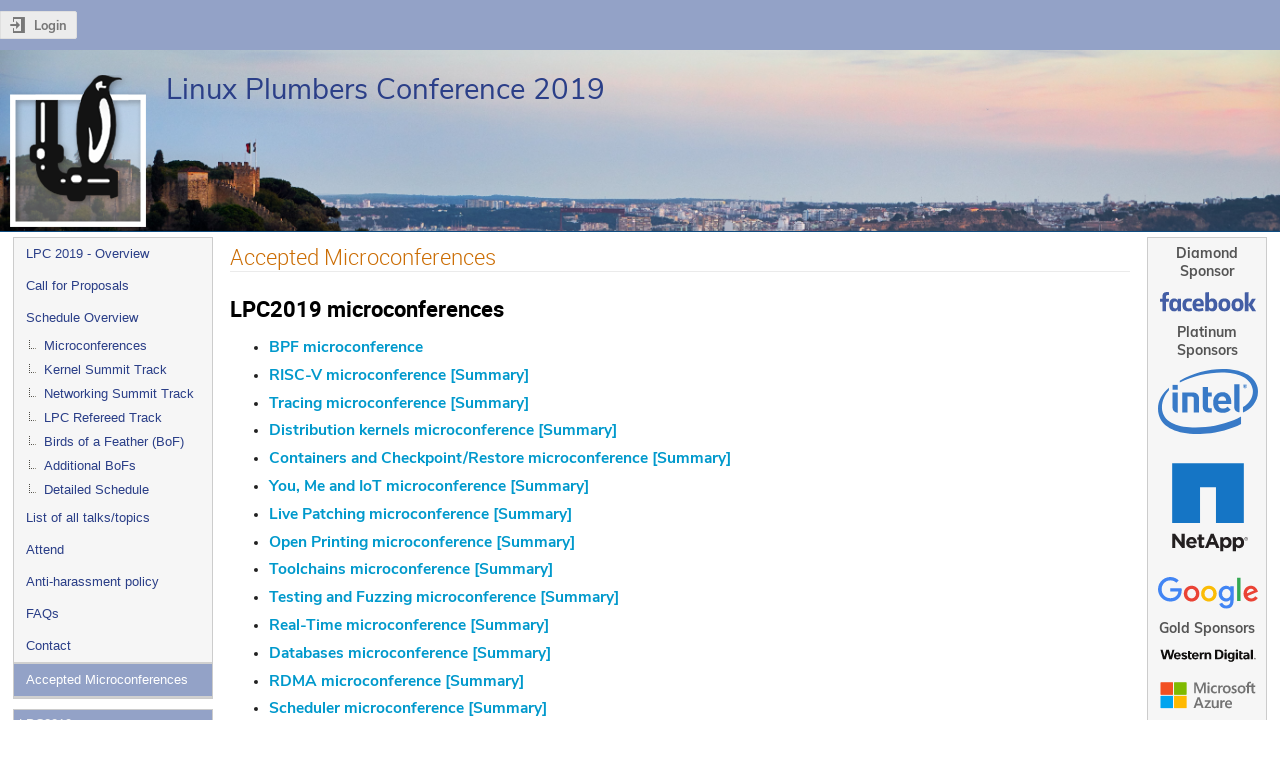

--- FILE ---
content_type: text/html; charset=utf-8
request_url: https://lpc.events/event/4/page/34-accepted-microconferences
body_size: 72388
content:
<!DOCTYPE html>

<html lang="en"
      prefix="og: http://ogp.me/ns#"
      data-canonical-locale="en-GB"
      data-static-site="false">
<head>
    <title>Linux Plumbers Conference 2019  (9-11 September 2019): Accepted Microconferences · Indico</title>
    <meta charset="UTF-8">
    <meta http-equiv="X-UA-Compatible" content="IE=edge">
    <meta name="viewport" content="width=device-width, initial-scale=1">
    <meta property="og:description" content="The Linux Plumbers Conference
          (LPC) is a developer conference for the open source community. The LPC
	  brings together the top developers working on the plumbing of Linux -
	  kernel subsystems, core libraries, windowing systems, etc. - and gives them
	  three days to work together on core design problems. The conference is
	  divided into several working sessions focusing on different plumbing
	  topics, as well as a general paper track." />
    
      <meta property="og:title" content="Linux Plumbers Conference 2019" />
      <meta property="og:image" content="https://blog.linuxplumbersconf.org/2019/style/thumbnail.jpg" />
    <meta name="csrf-token" id="csrf-token" content="00000000-0000-0000-0000-000000000000">
    <link rel="shortcut icon" type="image/x-icon" href="/images/indico.ico">

    <meta property="og:site_name" content="Indico">
    <meta property="og:image" content="/event/4/logo-3195728184.png">
    <meta property="og:title" content="Linux Plumbers Conference 2019">
    <meta property="og:type" content="event">
    <meta property="og:description" content="September 9-11, Lisbon, Portugal The Linux Plumbers Conference is the premier event for developers working at all levels of the plumbing layer and beyond.  LPC 2019 will be held September 9-11 in Lisbon, Portugal.  We are looking forward to seeing you there!">
    
    <script type="application/ld+json">
        {"@context":"http://schema.org","@type":"Event","description":"September 9-11, Lisbon, Portugal The Linux Plumbers Conference is the premier event for developers working at all levels of the plumbing layer and beyond.\u00a0 LPC 2019 will be held September 9-11 in Lisbon, Portugal.\u00a0 We are looking forward to seeing you there!","endDate":"2019-09-11T23:05:00+01:00","image":"https://lpc.events/event/4/logo-3195728184.png","location":{"@type":"Place","address":"No address set","name":" "},"name":"Linux Plumbers Conference 2019","startDate":"2019-09-09T09:00:00+01:00","url":"https://lpc.events/event/4/"}
    </script>


    
    

    <script type="text/javascript" src="/assets/i18n/en_GB.js"></script>
    <script type="text/javascript" src="/assets/i18n/en_GB-react.js"></script>
    <script type="text/javascript" src="/assets/js-vars/global.js"></script>

    <script src="/dist/js/exports.6c5acaad.bundle.js"></script>
    <script src="/dist/js/common-runtime.ada12bdc.bundle.js"></script>
    <link rel="stylesheet" href="/dist/css/common.cf5e7fb9.css" />
    <script src="/dist/js/common.3c5b2e17.bundle.js"></script>
    <link rel="stylesheet" href="/dist/css/react.c0eb75b7.css" />
    <script src="/dist/js/react.9336d640.bundle.js"></script>
    <script src="/dist/js/semantic-ui.32899e53.bundle.js"></script>
    <link rel="stylesheet" href="/dist/css/semantic-ui.03304b73.css" />
    <link rel="stylesheet" href="/dist/css/jquery.dee9784c.css" />
    <script src="/dist/js/jquery.247e4a03.bundle.js"></script>
    <link rel="stylesheet" href="/dist/css/main.7d5ba6c5.css" />
    <script src="/dist/js/main.1540d23a.bundle.js"></script>
    <script src="/dist/js/module_core.5cfba714.bundle.js"></script>
    <script src="/dist/js/module_events.creation.f24ad529.bundle.js"></script>
    <script src="/dist/js/module_attachments.7bdcd885.bundle.js"></script>
    <script src="/dist/js/outdatedbrowser.474403ac.bundle.js"></script>
    <link rel="stylesheet" href="/dist/css/outdatedbrowser.17d2ff9d.css" />
    <script src="/dist/js/module_events.display.e975ab70.bundle.js"></script>
    <script src="/dist/js/module_events.contributions.42999bfe.bundle.js"></script>
    <script src="/dist/js/module_events.header.601e600c.bundle.js"></script>
    <script src="/dist/js/module_events.search.49360505.bundle.js"></script>
    <link rel="stylesheet" href="/dist/css/conferences.b0812759.css" />
    
    

    

    
        <script>
            moment.locale(["en-gb", 'en']);
            IndicoGlobalVars.isUserAuthenticated = false;
        </script>
    

    <script type="text/javascript" src="/assets/js-vars/user.js"></script>

    <script src="/dist/js/mathjax.285a258c.bundle.js"></script>


    <link rel="stylesheet" type="text/css" href="/event/4/2626717834.css">
    

    
</head>
<body data-user-id="null"
      data-debug="false"
      
          data-tinymce-content-css="[&#34;/dist/css/common.cf5e7fb9.css&#34;,&#34;/dist/css/react.c0eb75b7.css&#34;,&#34;/dist/css/semantic-ui.03304b73.css&#34;,&#34;/dist/css/jquery.dee9784c.css&#34;,&#34;/dist/css/main.7d5ba6c5.css&#34;]"
      >
    <ind-bypass-block-links></ind-bypass-block-links>
    
        <div class="header">

    
    


    
    


<div class="page-header page-header-dark event-page-header">
    <div class="main-action-bar flexrow f-j-space-between f-a-center">
        <div class="button-bar flexrow f-j-start">
            
                

    <a class="i-button text-color subtle icon-home" href="/"
       title="Go to the Indico Home Page"></a>

    <span class="separator"></span>

    
        <a class="i-button text-color subtle icon-first" href="/event/2/"
           title="Oldest event"></a>
    

    
        <a class="i-button text-color subtle icon-prev" href="/event/3/"
           title="Older event"></a>
    

    
        <a class="i-button text-color subtle icon-collapse" href="/"
           title="Up to category"></a>
    

    
        <a class="i-button text-color subtle icon-next" href="/event/5/"
           title="Newer event"></a>
    

    
        <a class="i-button text-color subtle icon-last" href="/event/20/"
           title="Newest event"></a>
    

    
        <span class="separator"></span>
    
            

            
                

                

                <div id="event-calendar-link" data-event-id="4"
                     data-event-contrib-count="244"
                     data-event-session-block-count="32"
                     ></div>

                

                <a class="i-button text-color subtle icon-package-download" href="/event/4/attachments/package"
                   title="Download material"></a>

                <button class="i-button text-color subtle icon-layout arrow js-dropdown" data-toggle="dropdown"
       title="Change theme"></button>
    <ul class="i-dropdown">
        
        
            
            
                <li>
                    
                        <a href="/event/4/timetable/?view=lpc">Compact style</a>
                    
                </li>
            
                <li>
                    
                        <a href="/event/4/timetable/?view=standard">Indico style</a>
                    
                </li>
            
                <li>
                    
                        <a href="/event/4/timetable/?view=standard_inline_minutes">Indico style - inline minutes</a>
                    
                </li>
            
                <li>
                    
                        <a href="/event/4/timetable/?view=standard_numbered">Indico style - numbered</a>
                    
                </li>
            
                <li>
                    
                        <a href="/event/4/timetable/?view=standard_numbered_inline_minutes">Indico style - numbered + minutes</a>
                    
                </li>
            
                <li>
                    
                        <a href="/event/4/timetable/?view=indico_weeks_view">Indico Weeks View</a>
                    
                </li>
            
        
    </ul>
                

                <span class="separator"></span>
            

            

            
                <a class="i-button text-color subtle icon-edit"
                   href="/event/4/manage/"
                   title="Switch to the management area of this event"></a>
            

            
        </div>

        
    

    <div id="session-bar" class="session-bar flexrow f-j-end ">
        <div class="toolbar">
            <div class="group">
                

                
    
    
        
        <article id="tz-selector-widget" style="display:none" aria-labelledby="tz-selector">
            <div>
                <h2 id="tz-selector">Choose timezone</h2>

                <div id="tz-profile-setting">
                    <span>Your profile timezone:</span>
                    <span></span>
                </div>

                <form id="tz-mode-form" action="/change-timezone" method="post">
                    <fieldset id="tz-modes">
                        <legend>Use timezone based on:</legend>
                        <input type="radio" name="tz_mode" id="tz-mode-local" value="local"
                               checked
                               aria-label="Use the event/category timezone">
                        <label for="tz-mode-local">Event/category</label>
                        
                        <input type="radio" name="tz_mode" id="tz-mode-custom" value="custom"
                               
                               aria-label="Use a custom timezone">
                        <label for="tz-mode-custom">Custom</label>
                    </fieldset>
                    <label id="tz-custom-field">
                        <span>Select a custom timezone</span>
                        <select name="tz" size="12">
                            
                                <option value="Africa/Abidjan"  >
                                    Africa/Abidjan
                                </option>
                                <option value="Africa/Accra"  >
                                    Africa/Accra
                                </option>
                                <option value="Africa/Addis_Ababa"  >
                                    Africa/Addis_Ababa
                                </option>
                                <option value="Africa/Algiers"  >
                                    Africa/Algiers
                                </option>
                                <option value="Africa/Asmara"  >
                                    Africa/Asmara
                                </option>
                                <option value="Africa/Bamako"  >
                                    Africa/Bamako
                                </option>
                                <option value="Africa/Bangui"  >
                                    Africa/Bangui
                                </option>
                                <option value="Africa/Banjul"  >
                                    Africa/Banjul
                                </option>
                                <option value="Africa/Bissau"  >
                                    Africa/Bissau
                                </option>
                                <option value="Africa/Blantyre"  >
                                    Africa/Blantyre
                                </option>
                                <option value="Africa/Brazzaville"  >
                                    Africa/Brazzaville
                                </option>
                                <option value="Africa/Bujumbura"  >
                                    Africa/Bujumbura
                                </option>
                                <option value="Africa/Cairo"  >
                                    Africa/Cairo
                                </option>
                                <option value="Africa/Casablanca"  >
                                    Africa/Casablanca
                                </option>
                                <option value="Africa/Ceuta"  >
                                    Africa/Ceuta
                                </option>
                                <option value="Africa/Conakry"  >
                                    Africa/Conakry
                                </option>
                                <option value="Africa/Dakar"  >
                                    Africa/Dakar
                                </option>
                                <option value="Africa/Dar_es_Salaam"  >
                                    Africa/Dar_es_Salaam
                                </option>
                                <option value="Africa/Djibouti"  >
                                    Africa/Djibouti
                                </option>
                                <option value="Africa/Douala"  >
                                    Africa/Douala
                                </option>
                                <option value="Africa/El_Aaiun"  >
                                    Africa/El_Aaiun
                                </option>
                                <option value="Africa/Freetown"  >
                                    Africa/Freetown
                                </option>
                                <option value="Africa/Gaborone"  >
                                    Africa/Gaborone
                                </option>
                                <option value="Africa/Harare"  >
                                    Africa/Harare
                                </option>
                                <option value="Africa/Johannesburg"  >
                                    Africa/Johannesburg
                                </option>
                                <option value="Africa/Juba"  >
                                    Africa/Juba
                                </option>
                                <option value="Africa/Kampala"  >
                                    Africa/Kampala
                                </option>
                                <option value="Africa/Khartoum"  >
                                    Africa/Khartoum
                                </option>
                                <option value="Africa/Kigali"  >
                                    Africa/Kigali
                                </option>
                                <option value="Africa/Kinshasa"  >
                                    Africa/Kinshasa
                                </option>
                                <option value="Africa/Lagos"  >
                                    Africa/Lagos
                                </option>
                                <option value="Africa/Libreville"  >
                                    Africa/Libreville
                                </option>
                                <option value="Africa/Lome"  >
                                    Africa/Lome
                                </option>
                                <option value="Africa/Luanda"  >
                                    Africa/Luanda
                                </option>
                                <option value="Africa/Lubumbashi"  >
                                    Africa/Lubumbashi
                                </option>
                                <option value="Africa/Lusaka"  >
                                    Africa/Lusaka
                                </option>
                                <option value="Africa/Malabo"  >
                                    Africa/Malabo
                                </option>
                                <option value="Africa/Maputo"  >
                                    Africa/Maputo
                                </option>
                                <option value="Africa/Maseru"  >
                                    Africa/Maseru
                                </option>
                                <option value="Africa/Mbabane"  >
                                    Africa/Mbabane
                                </option>
                                <option value="Africa/Mogadishu"  >
                                    Africa/Mogadishu
                                </option>
                                <option value="Africa/Monrovia"  >
                                    Africa/Monrovia
                                </option>
                                <option value="Africa/Nairobi"  >
                                    Africa/Nairobi
                                </option>
                                <option value="Africa/Ndjamena"  >
                                    Africa/Ndjamena
                                </option>
                                <option value="Africa/Niamey"  >
                                    Africa/Niamey
                                </option>
                                <option value="Africa/Nouakchott"  >
                                    Africa/Nouakchott
                                </option>
                                <option value="Africa/Ouagadougou"  >
                                    Africa/Ouagadougou
                                </option>
                                <option value="Africa/Porto-Novo"  >
                                    Africa/Porto-Novo
                                </option>
                                <option value="Africa/Sao_Tome"  >
                                    Africa/Sao_Tome
                                </option>
                                <option value="Africa/Tripoli"  >
                                    Africa/Tripoli
                                </option>
                                <option value="Africa/Tunis"  >
                                    Africa/Tunis
                                </option>
                                <option value="Africa/Windhoek"  >
                                    Africa/Windhoek
                                </option>
                                <option value="America/Adak"  >
                                    America/Adak
                                </option>
                                <option value="America/Anchorage"  >
                                    America/Anchorage
                                </option>
                                <option value="America/Anguilla"  >
                                    America/Anguilla
                                </option>
                                <option value="America/Antigua"  >
                                    America/Antigua
                                </option>
                                <option value="America/Araguaina"  >
                                    America/Araguaina
                                </option>
                                <option value="America/Argentina/Buenos_Aires"  >
                                    America/Argentina/Buenos_Aires
                                </option>
                                <option value="America/Argentina/Catamarca"  >
                                    America/Argentina/Catamarca
                                </option>
                                <option value="America/Argentina/Cordoba"  >
                                    America/Argentina/Cordoba
                                </option>
                                <option value="America/Argentina/Jujuy"  >
                                    America/Argentina/Jujuy
                                </option>
                                <option value="America/Argentina/La_Rioja"  >
                                    America/Argentina/La_Rioja
                                </option>
                                <option value="America/Argentina/Mendoza"  >
                                    America/Argentina/Mendoza
                                </option>
                                <option value="America/Argentina/Rio_Gallegos"  >
                                    America/Argentina/Rio_Gallegos
                                </option>
                                <option value="America/Argentina/Salta"  >
                                    America/Argentina/Salta
                                </option>
                                <option value="America/Argentina/San_Juan"  >
                                    America/Argentina/San_Juan
                                </option>
                                <option value="America/Argentina/San_Luis"  >
                                    America/Argentina/San_Luis
                                </option>
                                <option value="America/Argentina/Tucuman"  >
                                    America/Argentina/Tucuman
                                </option>
                                <option value="America/Argentina/Ushuaia"  >
                                    America/Argentina/Ushuaia
                                </option>
                                <option value="America/Aruba"  >
                                    America/Aruba
                                </option>
                                <option value="America/Asuncion"  >
                                    America/Asuncion
                                </option>
                                <option value="America/Atikokan"  >
                                    America/Atikokan
                                </option>
                                <option value="America/Bahia"  >
                                    America/Bahia
                                </option>
                                <option value="America/Bahia_Banderas"  >
                                    America/Bahia_Banderas
                                </option>
                                <option value="America/Barbados"  >
                                    America/Barbados
                                </option>
                                <option value="America/Belem"  >
                                    America/Belem
                                </option>
                                <option value="America/Belize"  >
                                    America/Belize
                                </option>
                                <option value="America/Blanc-Sablon"  >
                                    America/Blanc-Sablon
                                </option>
                                <option value="America/Boa_Vista"  >
                                    America/Boa_Vista
                                </option>
                                <option value="America/Bogota"  >
                                    America/Bogota
                                </option>
                                <option value="America/Boise"  >
                                    America/Boise
                                </option>
                                <option value="America/Cambridge_Bay"  >
                                    America/Cambridge_Bay
                                </option>
                                <option value="America/Campo_Grande"  >
                                    America/Campo_Grande
                                </option>
                                <option value="America/Cancun"  >
                                    America/Cancun
                                </option>
                                <option value="America/Caracas"  >
                                    America/Caracas
                                </option>
                                <option value="America/Cayenne"  >
                                    America/Cayenne
                                </option>
                                <option value="America/Cayman"  >
                                    America/Cayman
                                </option>
                                <option value="America/Chicago"  >
                                    America/Chicago
                                </option>
                                <option value="America/Chihuahua"  >
                                    America/Chihuahua
                                </option>
                                <option value="America/Ciudad_Juarez"  >
                                    America/Ciudad_Juarez
                                </option>
                                <option value="America/Costa_Rica"  >
                                    America/Costa_Rica
                                </option>
                                <option value="America/Creston"  >
                                    America/Creston
                                </option>
                                <option value="America/Cuiaba"  >
                                    America/Cuiaba
                                </option>
                                <option value="America/Curacao"  >
                                    America/Curacao
                                </option>
                                <option value="America/Danmarkshavn"  >
                                    America/Danmarkshavn
                                </option>
                                <option value="America/Dawson"  >
                                    America/Dawson
                                </option>
                                <option value="America/Dawson_Creek"  >
                                    America/Dawson_Creek
                                </option>
                                <option value="America/Denver"  >
                                    America/Denver
                                </option>
                                <option value="America/Detroit"  >
                                    America/Detroit
                                </option>
                                <option value="America/Dominica"  >
                                    America/Dominica
                                </option>
                                <option value="America/Edmonton"  >
                                    America/Edmonton
                                </option>
                                <option value="America/Eirunepe"  >
                                    America/Eirunepe
                                </option>
                                <option value="America/El_Salvador"  >
                                    America/El_Salvador
                                </option>
                                <option value="America/Fort_Nelson"  >
                                    America/Fort_Nelson
                                </option>
                                <option value="America/Fortaleza"  >
                                    America/Fortaleza
                                </option>
                                <option value="America/Glace_Bay"  >
                                    America/Glace_Bay
                                </option>
                                <option value="America/Goose_Bay"  >
                                    America/Goose_Bay
                                </option>
                                <option value="America/Grand_Turk"  >
                                    America/Grand_Turk
                                </option>
                                <option value="America/Grenada"  >
                                    America/Grenada
                                </option>
                                <option value="America/Guadeloupe"  >
                                    America/Guadeloupe
                                </option>
                                <option value="America/Guatemala"  >
                                    America/Guatemala
                                </option>
                                <option value="America/Guayaquil"  >
                                    America/Guayaquil
                                </option>
                                <option value="America/Guyana"  >
                                    America/Guyana
                                </option>
                                <option value="America/Halifax"  >
                                    America/Halifax
                                </option>
                                <option value="America/Havana"  >
                                    America/Havana
                                </option>
                                <option value="America/Hermosillo"  >
                                    America/Hermosillo
                                </option>
                                <option value="America/Indiana/Indianapolis"  >
                                    America/Indiana/Indianapolis
                                </option>
                                <option value="America/Indiana/Knox"  >
                                    America/Indiana/Knox
                                </option>
                                <option value="America/Indiana/Marengo"  >
                                    America/Indiana/Marengo
                                </option>
                                <option value="America/Indiana/Petersburg"  >
                                    America/Indiana/Petersburg
                                </option>
                                <option value="America/Indiana/Tell_City"  >
                                    America/Indiana/Tell_City
                                </option>
                                <option value="America/Indiana/Vevay"  >
                                    America/Indiana/Vevay
                                </option>
                                <option value="America/Indiana/Vincennes"  >
                                    America/Indiana/Vincennes
                                </option>
                                <option value="America/Indiana/Winamac"  >
                                    America/Indiana/Winamac
                                </option>
                                <option value="America/Inuvik"  >
                                    America/Inuvik
                                </option>
                                <option value="America/Iqaluit"  >
                                    America/Iqaluit
                                </option>
                                <option value="America/Jamaica"  >
                                    America/Jamaica
                                </option>
                                <option value="America/Juneau"  >
                                    America/Juneau
                                </option>
                                <option value="America/Kentucky/Louisville"  >
                                    America/Kentucky/Louisville
                                </option>
                                <option value="America/Kentucky/Monticello"  >
                                    America/Kentucky/Monticello
                                </option>
                                <option value="America/Kralendijk"  >
                                    America/Kralendijk
                                </option>
                                <option value="America/La_Paz"  >
                                    America/La_Paz
                                </option>
                                <option value="America/Lima"  >
                                    America/Lima
                                </option>
                                <option value="America/Los_Angeles"  >
                                    America/Los_Angeles
                                </option>
                                <option value="America/Lower_Princes"  >
                                    America/Lower_Princes
                                </option>
                                <option value="America/Maceio"  >
                                    America/Maceio
                                </option>
                                <option value="America/Managua"  >
                                    America/Managua
                                </option>
                                <option value="America/Manaus"  >
                                    America/Manaus
                                </option>
                                <option value="America/Marigot"  >
                                    America/Marigot
                                </option>
                                <option value="America/Martinique"  >
                                    America/Martinique
                                </option>
                                <option value="America/Matamoros"  >
                                    America/Matamoros
                                </option>
                                <option value="America/Mazatlan"  >
                                    America/Mazatlan
                                </option>
                                <option value="America/Menominee"  >
                                    America/Menominee
                                </option>
                                <option value="America/Merida"  >
                                    America/Merida
                                </option>
                                <option value="America/Metlakatla"  >
                                    America/Metlakatla
                                </option>
                                <option value="America/Mexico_City"  >
                                    America/Mexico_City
                                </option>
                                <option value="America/Miquelon"  >
                                    America/Miquelon
                                </option>
                                <option value="America/Moncton"  >
                                    America/Moncton
                                </option>
                                <option value="America/Monterrey"  >
                                    America/Monterrey
                                </option>
                                <option value="America/Montevideo"  >
                                    America/Montevideo
                                </option>
                                <option value="America/Montserrat"  >
                                    America/Montserrat
                                </option>
                                <option value="America/Nassau"  >
                                    America/Nassau
                                </option>
                                <option value="America/New_York"  >
                                    America/New_York
                                </option>
                                <option value="America/Nome"  >
                                    America/Nome
                                </option>
                                <option value="America/Noronha"  >
                                    America/Noronha
                                </option>
                                <option value="America/North_Dakota/Beulah"  >
                                    America/North_Dakota/Beulah
                                </option>
                                <option value="America/North_Dakota/Center"  >
                                    America/North_Dakota/Center
                                </option>
                                <option value="America/North_Dakota/New_Salem"  >
                                    America/North_Dakota/New_Salem
                                </option>
                                <option value="America/Nuuk"  >
                                    America/Nuuk
                                </option>
                                <option value="America/Ojinaga"  >
                                    America/Ojinaga
                                </option>
                                <option value="America/Panama"  >
                                    America/Panama
                                </option>
                                <option value="America/Paramaribo"  >
                                    America/Paramaribo
                                </option>
                                <option value="America/Phoenix"  >
                                    America/Phoenix
                                </option>
                                <option value="America/Port-au-Prince"  >
                                    America/Port-au-Prince
                                </option>
                                <option value="America/Port_of_Spain"  >
                                    America/Port_of_Spain
                                </option>
                                <option value="America/Porto_Velho"  >
                                    America/Porto_Velho
                                </option>
                                <option value="America/Puerto_Rico"  >
                                    America/Puerto_Rico
                                </option>
                                <option value="America/Punta_Arenas"  >
                                    America/Punta_Arenas
                                </option>
                                <option value="America/Rankin_Inlet"  >
                                    America/Rankin_Inlet
                                </option>
                                <option value="America/Recife"  >
                                    America/Recife
                                </option>
                                <option value="America/Regina"  >
                                    America/Regina
                                </option>
                                <option value="America/Resolute"  >
                                    America/Resolute
                                </option>
                                <option value="America/Rio_Branco"  >
                                    America/Rio_Branco
                                </option>
                                <option value="America/Santarem"  >
                                    America/Santarem
                                </option>
                                <option value="America/Santiago"  >
                                    America/Santiago
                                </option>
                                <option value="America/Santo_Domingo"  >
                                    America/Santo_Domingo
                                </option>
                                <option value="America/Sao_Paulo"  >
                                    America/Sao_Paulo
                                </option>
                                <option value="America/Scoresbysund"  >
                                    America/Scoresbysund
                                </option>
                                <option value="America/Sitka"  >
                                    America/Sitka
                                </option>
                                <option value="America/St_Barthelemy"  >
                                    America/St_Barthelemy
                                </option>
                                <option value="America/St_Johns"  >
                                    America/St_Johns
                                </option>
                                <option value="America/St_Kitts"  >
                                    America/St_Kitts
                                </option>
                                <option value="America/St_Lucia"  >
                                    America/St_Lucia
                                </option>
                                <option value="America/St_Thomas"  >
                                    America/St_Thomas
                                </option>
                                <option value="America/St_Vincent"  >
                                    America/St_Vincent
                                </option>
                                <option value="America/Swift_Current"  >
                                    America/Swift_Current
                                </option>
                                <option value="America/Tegucigalpa"  >
                                    America/Tegucigalpa
                                </option>
                                <option value="America/Thule"  >
                                    America/Thule
                                </option>
                                <option value="America/Tijuana"  >
                                    America/Tijuana
                                </option>
                                <option value="America/Toronto"  >
                                    America/Toronto
                                </option>
                                <option value="America/Tortola"  >
                                    America/Tortola
                                </option>
                                <option value="America/Vancouver"  >
                                    America/Vancouver
                                </option>
                                <option value="America/Whitehorse"  >
                                    America/Whitehorse
                                </option>
                                <option value="America/Winnipeg"  >
                                    America/Winnipeg
                                </option>
                                <option value="America/Yakutat"  >
                                    America/Yakutat
                                </option>
                                <option value="Antarctica/Casey"  >
                                    Antarctica/Casey
                                </option>
                                <option value="Antarctica/Davis"  >
                                    Antarctica/Davis
                                </option>
                                <option value="Antarctica/DumontDUrville"  >
                                    Antarctica/DumontDUrville
                                </option>
                                <option value="Antarctica/Macquarie"  >
                                    Antarctica/Macquarie
                                </option>
                                <option value="Antarctica/Mawson"  >
                                    Antarctica/Mawson
                                </option>
                                <option value="Antarctica/McMurdo"  >
                                    Antarctica/McMurdo
                                </option>
                                <option value="Antarctica/Palmer"  >
                                    Antarctica/Palmer
                                </option>
                                <option value="Antarctica/Rothera"  >
                                    Antarctica/Rothera
                                </option>
                                <option value="Antarctica/Syowa"  >
                                    Antarctica/Syowa
                                </option>
                                <option value="Antarctica/Troll"  >
                                    Antarctica/Troll
                                </option>
                                <option value="Antarctica/Vostok"  >
                                    Antarctica/Vostok
                                </option>
                                <option value="Arctic/Longyearbyen"  >
                                    Arctic/Longyearbyen
                                </option>
                                <option value="Asia/Aden"  >
                                    Asia/Aden
                                </option>
                                <option value="Asia/Almaty"  >
                                    Asia/Almaty
                                </option>
                                <option value="Asia/Amman"  >
                                    Asia/Amman
                                </option>
                                <option value="Asia/Anadyr"  >
                                    Asia/Anadyr
                                </option>
                                <option value="Asia/Aqtau"  >
                                    Asia/Aqtau
                                </option>
                                <option value="Asia/Aqtobe"  >
                                    Asia/Aqtobe
                                </option>
                                <option value="Asia/Ashgabat"  >
                                    Asia/Ashgabat
                                </option>
                                <option value="Asia/Atyrau"  >
                                    Asia/Atyrau
                                </option>
                                <option value="Asia/Baghdad"  >
                                    Asia/Baghdad
                                </option>
                                <option value="Asia/Bahrain"  >
                                    Asia/Bahrain
                                </option>
                                <option value="Asia/Baku"  >
                                    Asia/Baku
                                </option>
                                <option value="Asia/Bangkok"  >
                                    Asia/Bangkok
                                </option>
                                <option value="Asia/Barnaul"  >
                                    Asia/Barnaul
                                </option>
                                <option value="Asia/Beirut"  >
                                    Asia/Beirut
                                </option>
                                <option value="Asia/Bishkek"  >
                                    Asia/Bishkek
                                </option>
                                <option value="Asia/Brunei"  >
                                    Asia/Brunei
                                </option>
                                <option value="Asia/Chita"  >
                                    Asia/Chita
                                </option>
                                <option value="Asia/Choibalsan"  >
                                    Asia/Choibalsan
                                </option>
                                <option value="Asia/Colombo"  >
                                    Asia/Colombo
                                </option>
                                <option value="Asia/Damascus"  >
                                    Asia/Damascus
                                </option>
                                <option value="Asia/Dhaka"  >
                                    Asia/Dhaka
                                </option>
                                <option value="Asia/Dili"  >
                                    Asia/Dili
                                </option>
                                <option value="Asia/Dubai"  >
                                    Asia/Dubai
                                </option>
                                <option value="Asia/Dushanbe"  >
                                    Asia/Dushanbe
                                </option>
                                <option value="Asia/Famagusta"  >
                                    Asia/Famagusta
                                </option>
                                <option value="Asia/Gaza"  >
                                    Asia/Gaza
                                </option>
                                <option value="Asia/Hebron"  >
                                    Asia/Hebron
                                </option>
                                <option value="Asia/Ho_Chi_Minh"  >
                                    Asia/Ho_Chi_Minh
                                </option>
                                <option value="Asia/Hong_Kong"  >
                                    Asia/Hong_Kong
                                </option>
                                <option value="Asia/Hovd"  >
                                    Asia/Hovd
                                </option>
                                <option value="Asia/Irkutsk"  >
                                    Asia/Irkutsk
                                </option>
                                <option value="Asia/Jakarta"  >
                                    Asia/Jakarta
                                </option>
                                <option value="Asia/Jayapura"  >
                                    Asia/Jayapura
                                </option>
                                <option value="Asia/Jerusalem"  >
                                    Asia/Jerusalem
                                </option>
                                <option value="Asia/Kabul"  >
                                    Asia/Kabul
                                </option>
                                <option value="Asia/Kamchatka"  >
                                    Asia/Kamchatka
                                </option>
                                <option value="Asia/Karachi"  >
                                    Asia/Karachi
                                </option>
                                <option value="Asia/Kathmandu"  >
                                    Asia/Kathmandu
                                </option>
                                <option value="Asia/Khandyga"  >
                                    Asia/Khandyga
                                </option>
                                <option value="Asia/Kolkata"  >
                                    Asia/Kolkata
                                </option>
                                <option value="Asia/Krasnoyarsk"  >
                                    Asia/Krasnoyarsk
                                </option>
                                <option value="Asia/Kuala_Lumpur"  >
                                    Asia/Kuala_Lumpur
                                </option>
                                <option value="Asia/Kuching"  >
                                    Asia/Kuching
                                </option>
                                <option value="Asia/Kuwait"  >
                                    Asia/Kuwait
                                </option>
                                <option value="Asia/Macau"  >
                                    Asia/Macau
                                </option>
                                <option value="Asia/Magadan"  >
                                    Asia/Magadan
                                </option>
                                <option value="Asia/Makassar"  >
                                    Asia/Makassar
                                </option>
                                <option value="Asia/Manila"  >
                                    Asia/Manila
                                </option>
                                <option value="Asia/Muscat"  >
                                    Asia/Muscat
                                </option>
                                <option value="Asia/Nicosia"  >
                                    Asia/Nicosia
                                </option>
                                <option value="Asia/Novokuznetsk"  >
                                    Asia/Novokuznetsk
                                </option>
                                <option value="Asia/Novosibirsk"  >
                                    Asia/Novosibirsk
                                </option>
                                <option value="Asia/Omsk"  >
                                    Asia/Omsk
                                </option>
                                <option value="Asia/Oral"  >
                                    Asia/Oral
                                </option>
                                <option value="Asia/Phnom_Penh"  >
                                    Asia/Phnom_Penh
                                </option>
                                <option value="Asia/Pontianak"  >
                                    Asia/Pontianak
                                </option>
                                <option value="Asia/Pyongyang"  >
                                    Asia/Pyongyang
                                </option>
                                <option value="Asia/Qatar"  >
                                    Asia/Qatar
                                </option>
                                <option value="Asia/Qostanay"  >
                                    Asia/Qostanay
                                </option>
                                <option value="Asia/Qyzylorda"  >
                                    Asia/Qyzylorda
                                </option>
                                <option value="Asia/Riyadh"  >
                                    Asia/Riyadh
                                </option>
                                <option value="Asia/Sakhalin"  >
                                    Asia/Sakhalin
                                </option>
                                <option value="Asia/Samarkand"  >
                                    Asia/Samarkand
                                </option>
                                <option value="Asia/Seoul"  >
                                    Asia/Seoul
                                </option>
                                <option value="Asia/Shanghai"  >
                                    Asia/Shanghai
                                </option>
                                <option value="Asia/Singapore"  >
                                    Asia/Singapore
                                </option>
                                <option value="Asia/Srednekolymsk"  >
                                    Asia/Srednekolymsk
                                </option>
                                <option value="Asia/Taipei"  >
                                    Asia/Taipei
                                </option>
                                <option value="Asia/Tashkent"  >
                                    Asia/Tashkent
                                </option>
                                <option value="Asia/Tbilisi"  >
                                    Asia/Tbilisi
                                </option>
                                <option value="Asia/Tehran"  >
                                    Asia/Tehran
                                </option>
                                <option value="Asia/Thimphu"  >
                                    Asia/Thimphu
                                </option>
                                <option value="Asia/Tokyo"  >
                                    Asia/Tokyo
                                </option>
                                <option value="Asia/Tomsk"  >
                                    Asia/Tomsk
                                </option>
                                <option value="Asia/Ulaanbaatar"  >
                                    Asia/Ulaanbaatar
                                </option>
                                <option value="Asia/Urumqi"  >
                                    Asia/Urumqi
                                </option>
                                <option value="Asia/Ust-Nera"  >
                                    Asia/Ust-Nera
                                </option>
                                <option value="Asia/Vientiane"  >
                                    Asia/Vientiane
                                </option>
                                <option value="Asia/Vladivostok"  >
                                    Asia/Vladivostok
                                </option>
                                <option value="Asia/Yakutsk"  >
                                    Asia/Yakutsk
                                </option>
                                <option value="Asia/Yangon"  >
                                    Asia/Yangon
                                </option>
                                <option value="Asia/Yekaterinburg"  >
                                    Asia/Yekaterinburg
                                </option>
                                <option value="Asia/Yerevan"  >
                                    Asia/Yerevan
                                </option>
                                <option value="Atlantic/Azores"  >
                                    Atlantic/Azores
                                </option>
                                <option value="Atlantic/Bermuda"  >
                                    Atlantic/Bermuda
                                </option>
                                <option value="Atlantic/Canary"  >
                                    Atlantic/Canary
                                </option>
                                <option value="Atlantic/Cape_Verde"  >
                                    Atlantic/Cape_Verde
                                </option>
                                <option value="Atlantic/Faroe"  >
                                    Atlantic/Faroe
                                </option>
                                <option value="Atlantic/Madeira"  >
                                    Atlantic/Madeira
                                </option>
                                <option value="Atlantic/Reykjavik"  >
                                    Atlantic/Reykjavik
                                </option>
                                <option value="Atlantic/South_Georgia"  >
                                    Atlantic/South_Georgia
                                </option>
                                <option value="Atlantic/St_Helena"  >
                                    Atlantic/St_Helena
                                </option>
                                <option value="Atlantic/Stanley"  >
                                    Atlantic/Stanley
                                </option>
                                <option value="Australia/Adelaide"  >
                                    Australia/Adelaide
                                </option>
                                <option value="Australia/Brisbane"  >
                                    Australia/Brisbane
                                </option>
                                <option value="Australia/Broken_Hill"  >
                                    Australia/Broken_Hill
                                </option>
                                <option value="Australia/Darwin"  >
                                    Australia/Darwin
                                </option>
                                <option value="Australia/Eucla"  >
                                    Australia/Eucla
                                </option>
                                <option value="Australia/Hobart"  >
                                    Australia/Hobart
                                </option>
                                <option value="Australia/Lindeman"  >
                                    Australia/Lindeman
                                </option>
                                <option value="Australia/Lord_Howe"  >
                                    Australia/Lord_Howe
                                </option>
                                <option value="Australia/Melbourne"  >
                                    Australia/Melbourne
                                </option>
                                <option value="Australia/Perth"  >
                                    Australia/Perth
                                </option>
                                <option value="Australia/Sydney"  >
                                    Australia/Sydney
                                </option>
                                <option value="Canada/Atlantic"  >
                                    Canada/Atlantic
                                </option>
                                <option value="Canada/Central"  >
                                    Canada/Central
                                </option>
                                <option value="Canada/Eastern"  >
                                    Canada/Eastern
                                </option>
                                <option value="Canada/Mountain"  >
                                    Canada/Mountain
                                </option>
                                <option value="Canada/Newfoundland"  >
                                    Canada/Newfoundland
                                </option>
                                <option value="Canada/Pacific"  >
                                    Canada/Pacific
                                </option>
                                <option value="Europe/Amsterdam"  >
                                    Europe/Amsterdam
                                </option>
                                <option value="Europe/Andorra"  >
                                    Europe/Andorra
                                </option>
                                <option value="Europe/Astrakhan"  >
                                    Europe/Astrakhan
                                </option>
                                <option value="Europe/Athens"  >
                                    Europe/Athens
                                </option>
                                <option value="Europe/Belgrade"  >
                                    Europe/Belgrade
                                </option>
                                <option value="Europe/Berlin"  >
                                    Europe/Berlin
                                </option>
                                <option value="Europe/Bratislava"  >
                                    Europe/Bratislava
                                </option>
                                <option value="Europe/Brussels"  >
                                    Europe/Brussels
                                </option>
                                <option value="Europe/Bucharest"  >
                                    Europe/Bucharest
                                </option>
                                <option value="Europe/Budapest"  >
                                    Europe/Budapest
                                </option>
                                <option value="Europe/Busingen"  >
                                    Europe/Busingen
                                </option>
                                <option value="Europe/Chisinau"  >
                                    Europe/Chisinau
                                </option>
                                <option value="Europe/Copenhagen"  >
                                    Europe/Copenhagen
                                </option>
                                <option value="Europe/Dublin"  >
                                    Europe/Dublin
                                </option>
                                <option value="Europe/Gibraltar"  >
                                    Europe/Gibraltar
                                </option>
                                <option value="Europe/Guernsey"  >
                                    Europe/Guernsey
                                </option>
                                <option value="Europe/Helsinki"  >
                                    Europe/Helsinki
                                </option>
                                <option value="Europe/Isle_of_Man"  >
                                    Europe/Isle_of_Man
                                </option>
                                <option value="Europe/Istanbul"  >
                                    Europe/Istanbul
                                </option>
                                <option value="Europe/Jersey"  >
                                    Europe/Jersey
                                </option>
                                <option value="Europe/Kaliningrad"  >
                                    Europe/Kaliningrad
                                </option>
                                <option value="Europe/Kirov"  >
                                    Europe/Kirov
                                </option>
                                <option value="Europe/Kyiv"  >
                                    Europe/Kyiv
                                </option>
                                <option value="Europe/Lisbon"  >
                                    Europe/Lisbon
                                </option>
                                <option value="Europe/Ljubljana"  >
                                    Europe/Ljubljana
                                </option>
                                <option value="Europe/London"  >
                                    Europe/London
                                </option>
                                <option value="Europe/Luxembourg"  >
                                    Europe/Luxembourg
                                </option>
                                <option value="Europe/Madrid"  >
                                    Europe/Madrid
                                </option>
                                <option value="Europe/Malta"  >
                                    Europe/Malta
                                </option>
                                <option value="Europe/Mariehamn"  >
                                    Europe/Mariehamn
                                </option>
                                <option value="Europe/Minsk"  >
                                    Europe/Minsk
                                </option>
                                <option value="Europe/Monaco"  >
                                    Europe/Monaco
                                </option>
                                <option value="Europe/Moscow"  >
                                    Europe/Moscow
                                </option>
                                <option value="Europe/Oslo"  >
                                    Europe/Oslo
                                </option>
                                <option value="Europe/Paris"  >
                                    Europe/Paris
                                </option>
                                <option value="Europe/Podgorica"  >
                                    Europe/Podgorica
                                </option>
                                <option value="Europe/Prague"  >
                                    Europe/Prague
                                </option>
                                <option value="Europe/Riga"  >
                                    Europe/Riga
                                </option>
                                <option value="Europe/Rome"  >
                                    Europe/Rome
                                </option>
                                <option value="Europe/Samara"  >
                                    Europe/Samara
                                </option>
                                <option value="Europe/San_Marino"  >
                                    Europe/San_Marino
                                </option>
                                <option value="Europe/Sarajevo"  >
                                    Europe/Sarajevo
                                </option>
                                <option value="Europe/Saratov"  >
                                    Europe/Saratov
                                </option>
                                <option value="Europe/Simferopol"  >
                                    Europe/Simferopol
                                </option>
                                <option value="Europe/Skopje"  >
                                    Europe/Skopje
                                </option>
                                <option value="Europe/Sofia"  >
                                    Europe/Sofia
                                </option>
                                <option value="Europe/Stockholm"  >
                                    Europe/Stockholm
                                </option>
                                <option value="Europe/Tallinn"  >
                                    Europe/Tallinn
                                </option>
                                <option value="Europe/Tirane"  >
                                    Europe/Tirane
                                </option>
                                <option value="Europe/Ulyanovsk"  >
                                    Europe/Ulyanovsk
                                </option>
                                <option value="Europe/Vaduz"  >
                                    Europe/Vaduz
                                </option>
                                <option value="Europe/Vatican"  >
                                    Europe/Vatican
                                </option>
                                <option value="Europe/Vienna"  >
                                    Europe/Vienna
                                </option>
                                <option value="Europe/Vilnius"  >
                                    Europe/Vilnius
                                </option>
                                <option value="Europe/Volgograd"  >
                                    Europe/Volgograd
                                </option>
                                <option value="Europe/Warsaw"  >
                                    Europe/Warsaw
                                </option>
                                <option value="Europe/Zagreb"  >
                                    Europe/Zagreb
                                </option>
                                <option value="Europe/Zurich"  >
                                    Europe/Zurich
                                </option>
                                <option value="GMT"  >
                                    GMT
                                </option>
                                <option value="Indian/Antananarivo"  >
                                    Indian/Antananarivo
                                </option>
                                <option value="Indian/Chagos"  >
                                    Indian/Chagos
                                </option>
                                <option value="Indian/Christmas"  >
                                    Indian/Christmas
                                </option>
                                <option value="Indian/Cocos"  >
                                    Indian/Cocos
                                </option>
                                <option value="Indian/Comoro"  >
                                    Indian/Comoro
                                </option>
                                <option value="Indian/Kerguelen"  >
                                    Indian/Kerguelen
                                </option>
                                <option value="Indian/Mahe"  >
                                    Indian/Mahe
                                </option>
                                <option value="Indian/Maldives"  >
                                    Indian/Maldives
                                </option>
                                <option value="Indian/Mauritius"  >
                                    Indian/Mauritius
                                </option>
                                <option value="Indian/Mayotte"  >
                                    Indian/Mayotte
                                </option>
                                <option value="Indian/Reunion"  >
                                    Indian/Reunion
                                </option>
                                <option value="Pacific/Apia"  >
                                    Pacific/Apia
                                </option>
                                <option value="Pacific/Auckland"  >
                                    Pacific/Auckland
                                </option>
                                <option value="Pacific/Bougainville"  >
                                    Pacific/Bougainville
                                </option>
                                <option value="Pacific/Chatham"  >
                                    Pacific/Chatham
                                </option>
                                <option value="Pacific/Chuuk"  >
                                    Pacific/Chuuk
                                </option>
                                <option value="Pacific/Easter"  >
                                    Pacific/Easter
                                </option>
                                <option value="Pacific/Efate"  >
                                    Pacific/Efate
                                </option>
                                <option value="Pacific/Fakaofo"  >
                                    Pacific/Fakaofo
                                </option>
                                <option value="Pacific/Fiji"  >
                                    Pacific/Fiji
                                </option>
                                <option value="Pacific/Funafuti"  >
                                    Pacific/Funafuti
                                </option>
                                <option value="Pacific/Galapagos"  >
                                    Pacific/Galapagos
                                </option>
                                <option value="Pacific/Gambier"  >
                                    Pacific/Gambier
                                </option>
                                <option value="Pacific/Guadalcanal"  >
                                    Pacific/Guadalcanal
                                </option>
                                <option value="Pacific/Guam"  >
                                    Pacific/Guam
                                </option>
                                <option value="Pacific/Honolulu"  >
                                    Pacific/Honolulu
                                </option>
                                <option value="Pacific/Kanton"  >
                                    Pacific/Kanton
                                </option>
                                <option value="Pacific/Kiritimati"  >
                                    Pacific/Kiritimati
                                </option>
                                <option value="Pacific/Kosrae"  >
                                    Pacific/Kosrae
                                </option>
                                <option value="Pacific/Kwajalein"  >
                                    Pacific/Kwajalein
                                </option>
                                <option value="Pacific/Majuro"  >
                                    Pacific/Majuro
                                </option>
                                <option value="Pacific/Marquesas"  >
                                    Pacific/Marquesas
                                </option>
                                <option value="Pacific/Midway"  >
                                    Pacific/Midway
                                </option>
                                <option value="Pacific/Nauru"  >
                                    Pacific/Nauru
                                </option>
                                <option value="Pacific/Niue"  >
                                    Pacific/Niue
                                </option>
                                <option value="Pacific/Norfolk"  >
                                    Pacific/Norfolk
                                </option>
                                <option value="Pacific/Noumea"  >
                                    Pacific/Noumea
                                </option>
                                <option value="Pacific/Pago_Pago"  >
                                    Pacific/Pago_Pago
                                </option>
                                <option value="Pacific/Palau"  >
                                    Pacific/Palau
                                </option>
                                <option value="Pacific/Pitcairn"  >
                                    Pacific/Pitcairn
                                </option>
                                <option value="Pacific/Pohnpei"  >
                                    Pacific/Pohnpei
                                </option>
                                <option value="Pacific/Port_Moresby"  >
                                    Pacific/Port_Moresby
                                </option>
                                <option value="Pacific/Rarotonga"  >
                                    Pacific/Rarotonga
                                </option>
                                <option value="Pacific/Saipan"  >
                                    Pacific/Saipan
                                </option>
                                <option value="Pacific/Tahiti"  >
                                    Pacific/Tahiti
                                </option>
                                <option value="Pacific/Tarawa"  >
                                    Pacific/Tarawa
                                </option>
                                <option value="Pacific/Tongatapu"  >
                                    Pacific/Tongatapu
                                </option>
                                <option value="Pacific/Wake"  >
                                    Pacific/Wake
                                </option>
                                <option value="Pacific/Wallis"  >
                                    Pacific/Wallis
                                </option>
                                <option value="US/Alaska"  >
                                    US/Alaska
                                </option>
                                <option value="US/Arizona"  >
                                    US/Arizona
                                </option>
                                <option value="US/Central"  >
                                    US/Central
                                </option>
                                <option value="US/Eastern"  >
                                    US/Eastern
                                </option>
                                <option value="US/Hawaii"  >
                                    US/Hawaii
                                </option>
                                <option value="US/Mountain"  >
                                    US/Mountain
                                </option>
                                <option value="US/Pacific"  >
                                    US/Pacific
                                </option>
                                <option value="UTC" selected >
                                    UTC
                                </option>
                        </select>
                    </label>
                    
                    <button data-href="/change-timezone"
                            data-method="POST"
                            data-params-selector="#tz-mode-form [name=tz_mode]:checked,
                                                  #tz-mode-form [name=tz],
                                                  #tz-mode-form [name=update_user]:checked"
                            data-reload-after
                            data-ajax>
                        Save
                    </button>
                </form>
            </div>
        </article>

        <button id="tz-selector-link" class="i-button icon-time arrow">Europe/Lisbon</button>
    


                
                    
    
    
    
    
    
        <button id="language-selector-link" class="icon-earth i-button arrow js-dropdown"
                data-toggle="dropdown"
                aria-label="The current language is English (United Kingdom). Use a different language.">English (United Kingdom)</button>
    
    
        <ul id="language-list" class="i-dropdown">
            
                
                <li>
                    
                        <button data-href="/change-language"
                                data-method="POST"
                                data-params='{&#34;lang&#34;:&#34;de_DE&#34;}'
                                data-reload-after
                                data-ajax
                                lang="de-DE">Deutsch (Deutschland)</button>
                    
                </li>
            
                
                <li>
                    
                        <button data-href="/change-language"
                                data-method="POST"
                                data-params='{&#34;lang&#34;:&#34;en_CA&#34;}'
                                data-reload-after
                                data-ajax
                                lang="en-CA">English (Canada)</button>
                    
                </li>
            
                
                <li>
                    
                        <button disabled title="This is your current language." lang="en-GB">English (United Kingdom)</button>
                    
                </li>
            
                
                <li>
                    
                        <button data-href="/change-language"
                                data-method="POST"
                                data-params='{&#34;lang&#34;:&#34;en_US&#34;}'
                                data-reload-after
                                data-ajax
                                lang="en-US">English (United States)</button>
                    
                </li>
            
                
                <li>
                    
                        <button data-href="/change-language"
                                data-method="POST"
                                data-params='{&#34;lang&#34;:&#34;es_ES&#34;}'
                                data-reload-after
                                data-ajax
                                lang="es-ES">Español (España)</button>
                    
                </li>
            
                
                <li>
                    
                        <button data-href="/change-language"
                                data-method="POST"
                                data-params='{&#34;lang&#34;:&#34;fr_FR&#34;}'
                                data-reload-after
                                data-ajax
                                lang="fr-FR">Français (France)</button>
                    
                </li>
            
                
                <li>
                    
                        <button data-href="/change-language"
                                data-method="POST"
                                data-params='{&#34;lang&#34;:&#34;it_IT&#34;}'
                                data-reload-after
                                data-ajax
                                lang="it-IT">Italiano (Italia)</button>
                    
                </li>
            
                
                <li>
                    
                        <button data-href="/change-language"
                                data-method="POST"
                                data-params='{&#34;lang&#34;:&#34;hu_HU&#34;}'
                                data-reload-after
                                data-ajax
                                lang="hu-HU">Magyar (Magyarország)</button>
                    
                </li>
            
                
                <li>
                    
                        <button data-href="/change-language"
                                data-method="POST"
                                data-params='{&#34;lang&#34;:&#34;pl_PL&#34;}'
                                data-reload-after
                                data-ajax
                                lang="pl-PL">Polski (Polska)</button>
                    
                </li>
            
                
                <li>
                    
                        <button data-href="/change-language"
                                data-method="POST"
                                data-params='{&#34;lang&#34;:&#34;pt_BR&#34;}'
                                data-reload-after
                                data-ajax
                                lang="pt-BR">Português (Brasil)</button>
                    
                </li>
            
                
                <li>
                    
                        <button data-href="/change-language"
                                data-method="POST"
                                data-params='{&#34;lang&#34;:&#34;sv_SE&#34;}'
                                data-reload-after
                                data-ajax
                                lang="sv-SE">Svenska (Sverige)</button>
                    
                </li>
            
                
                <li>
                    
                        <button data-href="/change-language"
                                data-method="POST"
                                data-params='{&#34;lang&#34;:&#34;tr_TR&#34;}'
                                data-reload-after
                                data-ajax
                                lang="tr-TR">Türkçe (Türkiye)</button>
                    
                </li>
            
                
                <li>
                    
                        <button data-href="/change-language"
                                data-method="POST"
                                data-params='{&#34;lang&#34;:&#34;cs_CZ&#34;}'
                                data-reload-after
                                data-ajax
                                lang="cs-CZ">Čeština (Česko)</button>
                    
                </li>
            
                
                <li>
                    
                        <button data-href="/change-language"
                                data-method="POST"
                                data-params='{&#34;lang&#34;:&#34;mn_MN&#34;}'
                                data-reload-after
                                data-ajax
                                lang="mn-MN">Монгол (Монгол)</button>
                    
                </li>
            
                
                <li>
                    
                        <button data-href="/change-language"
                                data-method="POST"
                                data-params='{&#34;lang&#34;:&#34;uk_UA&#34;}'
                                data-reload-after
                                data-ajax
                                lang="uk-UA">Українська (Україна)</button>
                    
                </li>
            
                
                <li>
                    
                        <button data-href="/change-language"
                                data-method="POST"
                                data-params='{&#34;lang&#34;:&#34;zh_Hans_CN&#34;}'
                                data-reload-after
                                data-ajax
                                lang="zh-Hans-CN">中文 (中国)</button>
                    
                </li>
            
                
                <li>
                    
                        <button data-href="/change-language"
                                data-method="POST"
                                data-params='{&#34;lang&#34;:&#34;ja_JP&#34;}'
                                data-reload-after
                                data-ajax
                                lang="ja-JP">日本語 (日本)</button>
                    
                </li>
            
        </ul>
    

                    
                    
                        
                    

                    <a class="i-button icon-enter" href="https://lpc.events/login/?next=/event/4/page/34-accepted-microconferences">Login</a>
                
            </div>
        </div>
    </div>

    </div>

    
    <div id="pageSubHeader"></div>
</div>

</div>
<main class="main"><div>
    <div class="conf clearfix" itemscope itemtype="http://schema.org/Event">
        <div class="confheader clearfix" style="">
            <div class="confTitleBox clearfix" style="">
                <div class="confTitle">
                    <h1>
                        <a href="/event/4/">
                            <span class="conference-title-link" style="color: #ffffff;">
                                
                                    <div class="confLogoBox">
                                       <img src="/event/4/logo-3195728184.png" alt="Linux Plumbers Conference 2019" border="0" class="confLogo">
                                    </div>
                                
                                <span itemprop="title">Linux Plumbers Conference 2019</span>
                            </span>
                        </a>
                    </h1>
               </div>
            </div>
            <div class="confSubTitleBox" style="">
                <div class="confSubTitleContent flexrow">
                    <div class="confSubTitle f-self-stretch" style="color: #ffffff;">
                        
                        <div class="datePlace">
                            <div class="date">
    
    
        9–11 Sept 2019
    </div>
                            <div class="place"> </div>
                            <div class="timezone">Europe/Lisbon timezone</div>
                        </div>
                        
                            
                            
                        
                    </div>
                    
                        <div id="event-search-box"
     class="search-box"
     data-event-id="4"
     
></div>
                    
                </div>
            </div>
            
        </div>
        <div id="confSectionsBox" class="clearfix">
            

    <div id="flashed-messages" class="flashed-messages"></div>

            
    
    
    

            
	    <input type="checkbox" checked class="LeftMenuCtrl"
		   id="LeftMenuCtrl">
	    <label class="LeftMenuCtrl" for="LeftMenuCtrl"></label>
            <div class="conf_leftMenu">
                
                    <ul id="outer">
                            
        <li class="menuConfTitle">
            <a href="/event/4/page/21-lpc-2019-overview"
               >LPC 2019 - Overview</a>
                        
                            
        <li class="menuConfTitle">
            <a href="/event/4/abstracts/"
               >Call for Proposals</a><ul class="inner"></ul>
                        
                            
        <li class="menuConfTitle">
            <a href="https://linuxplumbersconf.org/event/4/timetable/#all"
               >Schedule Overview</a><ul class="inner">
        <li class="menuConfMiddleCell">
            <a href="/event/4/page/38-microconferences"
               >Microconferences</a>
        <li class="menuConfMiddleCell">
            <a href="https://linuxplumbersconf.org/event/4/sessions/40/#all"
               >Kernel Summit Track</a>
        <li class="menuConfMiddleCell">
            <a href="https://linuxplumbersconf.org/event/4/sessions/41/#all"
               >Networking Summit Track</a>
        <li class="menuConfMiddleCell">
            <a href="https://www.linuxplumbersconf.org/event/4/sessions/38/#all"
               >LPC Refereed Track</a>
        <li class="menuConfMiddleCell">
            <a href="https://linuxplumbersconf.org/event/4/sessions/39/#all"
               >Birds of a Feather (BoF)</a>
        <li class="menuConfMiddleCell">
            <a href="/event/4/page/39-additional-bofs"
               >Additional BoFs</a>
        <li class="menuConfMiddleCell">
            <a href="https://linuxplumbersconf.org/event/4/timetable/?view=lpc"
               target="_blank">Detailed Schedule</a></ul>
                        
                            
        <li class="menuConfTitle">
            <a href="/event/4/contributions/"
               >List of all talks/topics</a>
                        
                            
        <li class="menuConfTitle">
            <a href="/event/4/page/23-attend"
               >Attend</a><ul class="inner"></ul>
                        
                            
        <li class="menuConfTitle">
            <a href="/event/4/page/24-anti-harassment-policy"
               >Anti-harassment policy</a>
                        
                            
        <li class="menuConfTitle">
            <a href="/event/4/page/25-faqs"
               >FAQs</a>
                        
                            
        <li class="menuConfTitle">
            <a href="/event/4/page/26-contact"
               >Contact</a>
                        
                            
        <li class="menuConfTitle selected menuConfSelected">
            <a href="/event/4/page/34-accepted-microconferences"
               >Accepted Microconferences</a>
                        </ul>
                

                <div class="support_box">
                        <h3>LPC2019</h3>
                        <ul>
                            
                                <li>
                                    <span class="icon icon-mail" aria-hidden="true"></span>
                                    <a href="mailto:contact@linuxplumbersconf.org?subject=Linux%20Plumbers%20Conference%202019">contact@linuxplumbersconf.org</a>
                                </li>
                            

                            
                        </ul>
                    </div>
            </div>

            
            <div class="confBodyBox ">
                <div class="mainContent">
                    <div class="col2">
                        
    <div class="conference-page"
         >
        
            <header>
                <span class="back-button-container"></span>
                <div class="title">
                    <div class="text">
                        <div class="title-with-actions">
                            <h2>
    
    Accepted Microconferences
</h2></div>
                        <div class="subtitle-container"></div>
                    </div>
                    
                </div>
                
                
            </header>
        
        <div class="page-content">
            
    <div class="editor-output"><h1>LPC2019&nbsp;microconferences</h1>

<ul>
	<li>
	<h3><a href="#BPF">BPF microconference</a></h3>
	</li>
	<li>
	<h3><a href="#risc-v">RISC-V microconference </a><a href="#RISC-VSummary">[Summary]</a></h3>
	</li>
	<li>
	<h3><a href="#tracing">Tracing microconference</a> <a href="#TracingSummary">[Summary]</a></h3>
	</li>
	<li>
	<h3><a href="#distro">Distribution kernels microconference</a> <a href="#DistributionsSummary">[Summary]</a></h3>
	</li>
	<li>
	<h3><a href="#cont-cr">Containers and Checkpoint/Restore microconference</a> <a href="#ContainersCheckpointRestoreSummary">[Summary]</a></h3>
	</li>
	<li>
	<h3><a href="#iot">You, Me and IoT&nbsp;microconference</a> <a href="#YouMeAndIotSummary">[Summary]</a></h3>
	</li>
	<li>
	<h3><a href="#lpatch">Live Patching microconference</a> <a href="#LivePatchingSummary">[Summary]</a></h3>
	</li>
	<li>
	<h3><a href="#printing">Open Printing microconference</a> <a href="#OpenPrintingSummary">[Summary]</a></h3>
	</li>
	<li>
	<h3><a href="#toolchains">Toolchains microconference </a><a href="#ToolchainsSummary">[Summary]</a></h3>
	</li>
	<li>
	<h3><a href="#testfuzz">Testing and Fuzzing microconference </a><a href="#TestingFuzzingSummary">[Summary]</a></h3>
	</li>
	<li>
	<h3><a href="#realtime">Real-Time microconference </a><a href="#RealTimeSummary">[Summary]</a></h3>
	</li>
	<li>
	<h3><a href="#db">Databases microconference</a> <a href="#DatabaseSummary">[Summary]</a></h3>
	</li>
	<li>
	<h3><a href="#rdma">RDMA microconference </a><a href="#RDMASummary">[Summary]</a></h3>
	</li>
	<li>
	<h3><a href="#sched">Scheduler microconference</a> <a href="#SchedulerSummary">[Summary]</a></h3>
	</li>
	<li>
	<h3><a href="#pci">VFIO/IOMMU/PCI microconference</a> <a href="#VFIOSummary">[Summary]</a></h3>
	</li>
	<li>
	<h3><a href="#android">Android microconference</a> <a href="#AndroidSummary">[Summary]</a></h3>
	</li>
	<li>
	<h3><a href="#pm-tc">Power Management and Thermal Control microconference </a><a href="#PMSummary">[Summary]</a></h3>
	</li>
	<li>
	<h3><a href="#security">System Boot and Security microconference</a></h3>
	</li>
</ul>

<p>&nbsp;</p>

<p>&nbsp;</p>

<p>&nbsp;</p>

<hr>
<h2><a id="BPF" name="BPF">BPF microconference</a></h2>

<p>After having run a standalone BPF microconference for the first time in last year's [<a href="https://linuxplumbersconf.org/event/2/sessions/16/#20181115">0</a>] [<a href="https://lwn.net/Articles/773198/">1</a>] [<a href="https://lwn.net/Articles/773605/">2</a>] Linux Plumbers conference, we've been overwhelmed with throughout positive feedback. We received more submissions than we could have&nbsp;accommodated for the one-day slot, and the room at the conference&nbsp;venue was fully packed despite the fact that the networking track&nbsp;had about half of their submissions with BPF related topics as well.</p>

<p>&nbsp;</p>

<p>We would like to continue on this success by organizing a BPF micro conference also for 2019. The microconference is aiming to catch BPF&nbsp;related kernel topics mainly in BPF core area as well as having&nbsp;focused discussions in specific subsystems (tracing, security,<br>
networking) with short 1-2 slides in order to get BPF developers&nbsp;together in a face to face working meetup for tackling and hashing&nbsp;out unresolved issues and discussing new ideas.</p>

<p>&nbsp;</p>

<h3>Expected audience</h3>

<p>Folks knowledgeable with BPF that work in core areas or in&nbsp;subsystems making use of BPF.</p>

<p>&nbsp;</p>

<h3>Expected topics</h3>

<ul>
	<li>libbpf, loader unification</li>
	<li>Standardized BPF ELF format</li>
	<li>Multi-object semantics and linker-style logic for BPF loaders</li>
	<li>Improving verifier scalability to 1 million instructions</li>
	<li>Sleep-able bpf programs</li>
	<li>State on BPF loop support</li>
	<li>Proper String support in BPF</li>
	<li>Indirect calls in BPF</li>
	<li>BPF timers</li>
	<li>BPF type format (BTF)</li>
	<li>Unprivileged BPF</li>
	<li>BTF of vmlinux</li>
	<li>BTF annotated raw_tracepoints</li>
	<li>BPF (k)litmus support</li>
	<li>bpftool</li>
	<li>LLVM BPF backend</li>
	<li>JITs and BPF offloading</li>
	<li>More to be added based on CfP for this microconference</li>
</ul>

<p>&nbsp;</p>

<p>If you are&nbsp;interested in participating in this microconference and&nbsp;have topics&nbsp;to propose, please use the <a href="https://www.linuxplumbersconf.org/event/4/abstracts/">CfP</a>&nbsp;process.&nbsp;More topics will be added based on <a href="https://www.linuxplumbersconf.org/event/4/abstracts/">CfP</a> for this microconference.</p>

<p>&nbsp;</p>

<h3>MC leads</h3>

<ul>
	<li>Alexei Starovoitov &lt;<a href="mailto:alex8star@yahoo.com">alex8star@yahoo.com</a>&gt;&nbsp;and Daniel Borkmann &lt;<a href="mailto:daniel@covalent.io">daniel@covalent.io</a>&gt;</li>
</ul>

<p>&nbsp;</p>

<p>[0] <a href="https://linuxplumbersconf.org/event/2/sessions/16/#20181115">https://linuxplumbersconf.org/event/2/sessions/16/#20181115</a>&nbsp;<br>
[1] <a href="https://lwn.net/Articles/773198/">https://lwn.net/Articles/773198/</a>&nbsp;<br>
[2]&nbsp;<a href="https://lwn.net/Articles/77360">https://lwn.net/Articles/773605/</a>&nbsp;</p>

<p>&nbsp;</p>

<p>&nbsp;</p>

<hr>
<h2><a id="risc-v" name="risc-v">RISC-V microconference</a></h2>

<p>The Linux Plumbers 2019 RISC-V MC will continue the trend established in &nbsp;2018 [2] to address different relevant problems in RISC-V Linux land.</p>

<p>The overall progress in RISC-V software ecosystem since last year has been really impressive. To continue the similar growth, RISC-V track at Plumbers will focus on finding solutions and discussing ideas that require kernel changes. This will also result in a significant increase in active developer participation in code review/patch submissions which will definitely lead to a better and more stable kernel for RISC-V.</p>

<p>&nbsp;</p>

<h3>Expected topics</h3>

<ul>
	<li>RISC-V Platform Specification Progress, including some extensions such as power management -&nbsp;Palmer Dabbelt</li>
	<li>Fixing the Linux boot process in RISC-V (RISC-V now has better support for open source boot loaders like U-Boot and coreboot compared to last year. As a result of this developers can use the same boot loaders to boot Linux on RISC-V as they do in other architectures, but there's more work to be done) -&nbsp;Atish Patra</li>
	<li>RISC-V hypervisor emulation [5]&nbsp;- Alistair Francis</li>
	<li>RISC-V hypervisor implementation - Anup Patel</li>
	<li>NOMMU Linux for RISC-V&nbsp;- Damien Le Moal</li>
	<li>More to be added based on CfP for this microconference</li>
</ul>

<p>&nbsp;</p>

<p>If you are&nbsp;interested in participating in this microconference and&nbsp;have topics&nbsp;to propose, please use the <a href="https://www.linuxplumbersconf.org/event/4/abstracts/">CfP</a>&nbsp;process.&nbsp;More topics will be added based on <a href="https://www.linuxplumbersconf.org/event/4/abstracts/">CfP</a> for this microconference.</p>

<p>&nbsp;</p>

<h3>MC leads</h3>

<ul>
	<li>Atish Patra &lt;atish.patra@wdc.com&gt;&nbsp;or Palmer Dabbelt &lt;palmer@dabbelt.com&gt;</li>
</ul>

<p>&nbsp;</p>

<p>&nbsp;</p>

<p>[2] <a href="https://etherpad.openstack.org/p/RISC-V">https://etherpad.openstack.org/p/RISC-V</a><br>
&nbsp;</p>

<h3><a id="RISC-VSummary" name="RISC-VSummary"></a>RISC-V Summary</h3>

<p><strong>RISC-V Platform Specification Progress</strong></p>

<p>This talk was about current state of RISC-V platform specification and what is required to be done next in terms of coming up with a recommended platform specification.</p>

<p><strong>Fixing the Linux boot process in RISC-V</strong></p>

<p>This talk was about how Linux RISC-V boot process was brought to a sane state matching other well-known architectures. The key part in achieving this was OpenSBI and U-Boot SPL support. This talk also discussed the SBI v0.2 specification and different extension such as Hart state management SBI extension. This extension is required to do a sequential booting of every cpu compared to the current mechanism (all harts jump to Linux together and secondary cpus wait on a per cpu variable to proceed).</p>

<p><strong>Maintain CPU/IO TLBs with sfence.vma for RISC-V</strong></p>

<p>This was an exploratory talk about having RISC-V IOMMU and RISC-V remote tlb flush instructions. This included a broadcast based TLB invalidation mechanism which was not recommended by powerpc maintainers as it is very prone to race conditions. It is also not feasible<br>
to do it with GPUs as it may take long time(~500ms) to clear the queue.</p>

<p><strong>Introduce an implementation of perf trace in riscv system</strong></p>

<p>This talk presented a working version processor tracing using perf in RISC-V. It followed processor trace draft specification to implement<br>
a risk-pt device that can record all branches across cpus, reconstruct pc flow and context from the trace and filter data with various parameters<br>
such as address, context, and privilege level.</p>

<p><strong>Early HPC uses cases for RISC-V</strong></p>

<p>This talk was about how RISC-V can be useful in HPC use-cases. Based on current state of RISC-V, the best thing would be have HPC accelerators based on RISC-V (example, RISC-V PCIe accelerator card)</p>

<p><strong>RISC-V Hypervisor</strong></p>

<p>This talk was about RISC-V Hypervisor support. A brief introduction of RISC-V hypervisor v0.4 spec was provide. Two hypervisor Xvisor and KVM have been ported for RISC-V. A detailed state and future work for both these hypervisors was discussed.</p>

<p><strong>Taking RISC-V to the Datacenter</strong></p>

<p>This talk was about using RISC-V for data center. Quite a few data center use-cases such as management controller and NIC where RISC-V suitable at the moment were discussed.</p>

<p><strong>RISCV NOMMU/M-Mode Linux</strong></p>

<p>This talk was about NOMMU (or M-mode) support for Linux RISC-V. The Linux RISC-V NOMMU patches are already on mailing list and it will be very useful for RISC-V microcontrollers having just M-mode.</p>

<p>&nbsp;</p>

<p>&nbsp;</p>

<hr>
<h2><a id="tracing" name="tracing">Tracing microconference</a></h2>

<p>The Linux Plumbers 2019 is pleased to welcome the Tracing microconference again this year.&nbsp;Tracing is once again picking up in activity. New and exciting topics are emerging.&nbsp;</p>

<p>There is a broad list of ways to perform Tracing in Linux. From the original mainline Linux tracer, Ftrace, to profiling tools like perf, more complex customized tracing like BPF and out of tree tracers like LTTng, systemtap and Dtrace.&nbsp;Come and join us and not only learn but help direct the future progress&nbsp;of tracing inside the Linux kernel and beyond!</p>

<p>&nbsp;</p>

<h3>Expected topics</h3>

<ul>
	<li>bpf tracing – Anything to do with BPF and tracing combined</li>
	<li>libtrace – Making libraries from our tools</li>
	<li>Packaging – Packaging these libraries</li>
	<li>babeltrace – Anything that we need to do to get all tracers talking to each other</li>
	<li>Those pesky tracepoints – How to get what we want from places where trace events are taboo</li>
	<li>Changing tracepoints – Without breaking userspace</li>
	<li>Function tracing – Modification of current implementation</li>
	<li>Rewriting of the Function Graph tracer – Can kretprobes and function graph tracer merge as one</li>
	<li>Histogram and synthetic tracepoints – Making a better interface that is more intuitive to use</li>
	<li>More to be added based on CfP for this microconference</li>
</ul>

<p>&nbsp;</p>

<p>If you are&nbsp;interested in participating in this microconference and&nbsp;have topics&nbsp;to propose, please use the <a href="https://www.linuxplumbersconf.org/event/4/abstracts/">CfP</a>&nbsp;process.&nbsp;More topics will be added based on <a href="https://www.linuxplumbersconf.org/event/4/abstracts/">CfP</a> for this microconference.</p>

<p>&nbsp;</p>

<h3>MC lead</h3>

<ul>
	<li>Steven Rostedt (<a href="mailto:rostedt@goodmis.org">rostedt@goodmis.org</a>)</li>
</ul>

<h2><a id="TracingSummary" name="TracingSummary">Tracing Microconference Summary</a></h2>

<p><br>
<strong>Tracing MC Etherpad:</strong> <a href="https://etherpad.net/p/LPC2019_Tracing">https://etherpad.net/p/LPC2019_Tracing</a></p>

<p>Omar Sandova started out describing Facebook's drgn utility for Programmable debugging.&nbsp; It is a utility that reads /proc/kcore and the kernel debugger objects to map and debug the kernel live. Would like to connect to BPF to allow for "breakpoints" but that would cause issues in of itself. It has no macro support (too much info in the dwarf debug - gigs of it). Discussed issue with vmcores where they do not contain per-cpu or kmalloc data. Need to walk page tables to get at this information.&nbsp; It tries to do what crash does offline, but with a running kernel. Not much progress was made to improve the current code.<br>
<a href="https://linuxplumbersconf.org/event/4/contributions/440/attachments/389/625/drgn.pdf"><strong>Slides</strong></a></p>

<p>Masami Hiramatsu discussed kernel boot time tracing. The current kernel command line has a limitation due to the size that can be passed to it. Masami wants to increase the amount of data that can be transferred to the kernel. A file could possibly be passed in via the boot loader. Masami first did this with device tree but was told that its not for config options (even though people said that ship has already sailed, and that Masami should perhaps argue that again). Masami proposed a Supplemental Kernel Commandline (SKC) that can be added, and he demonstrated the proposed format of the file. It was discussed about various ways to get this file added. Perhaps we can append it to the compressed initram disk, and tell the kernel its offset. That way the kernel can find it very early in boot and before the initrd is decompressed.<br>
<a href="https://linuxplumbersconf.org/event/4/contributions/445/attachments/289/487/LPC_2019_-_boottime_tracing.pdf"><strong>Slides</strong></a></p>

<p>Song Liu and David Carrillo Cisneros discussed sharing PMU counters across compatible perf events. The issue is that there are more perf events than HW counters.&nbsp; Perhaps be able to better share compatible counters (compatible perf events can share a single counter). Suggested to detect compatible perf events at perf_event_open.&nbsp; Was suggested to implement this in arch code, but Peter Zijlstra stated that it would be better if it were in the perf core code as it appears all archs would require the same logic. Perhaps use their own cgroup (nesting), but Peter said that it would cause performance issues traversing the cgroup hierarchy. The problem space appears to be identified by those involved<br>
and will continue on the mailing list.<br>
<a href="https://linuxplumbersconf.org/event/4/contributions/446/attachments/235/432/Shared_PMUs.pdf"><strong>Slides</strong></a></p>

<p>Tzvetomir Stoyanov discussed creating a easier user space interface to handle the synthetic events and histogram code. Tzvetomir demonstrated a very complex use of the histogram logic in the kernel and showed that it was a very difficult interface to use. Which explains why it is not used much. It was demonstrated that the interface was used to merge two events based on fields, and if we treat the events as "tables" the event fields as "columns" and each instance of the event as a "row" we could use a database logic to join these evens (namely SQL). Daniel Black (a database maintainer) helped out in the logic. It was discussed if SQL was the right way to go, as many people dislike that syntax, but Brendan Gregg mentioned that sys admins are very familiar with it, and may be happier to have it. We discussed using a BPF like language, but one goal was to keep the language and what can be done 1:1 compatible. BPF is a superset, and if you are doing that, might as well just use BPF. Why not just use BPF then? The answer is that this is for the embedded "busybox" folks, that do not have the luxury of BPF tooling. It was decided to discuss this more later in a BoF (which was done, and a full solution came out of it).<br>
<a href="https://linuxplumbersconf.org/event/4/contributions/442/attachments/290/488/LPC-histograms.pdf"><strong>Slides</strong></a></p>

<p>Jérémie Galarneau discussed Unifying tracing ecosystems with Babletrace. This also flowed in with Steven Rostedt's "Unified Tracing Platform" (UTP). Babletrace strives to be able to make any tracing format (perf, LTTng, ftrace, etc) be read by any tool. The UTP strives to make any tool be able to use any of the tracing infrastructures.&nbsp; Perf already supports CTF, trace-cmd has it on the todo list. libbabletrace works on Windows and Mac OS. Babletrace 2.0 is ready just finishing up on documentation and will be released in a few weeks. Steven asked for it to be announced on the linux-trace-user/devel mailing lists.<br>
<a href="https://linuxplumbersconf.org/event/4/contributions/443/attachments/367/601/unifying.trace.processing.ecosystems.bt.pdf"><strong>Slides</strong></a></p>

<p>Alastair Robertson gave a talk on bpftrace. Mathieu suggested looking into TAP for a test output format.&nbsp; It still has issues with raw addresses, as /proc/kallsyms only shows global variables.&nbsp; Plan to get more BPF Type Format (BTF) support. There's work to convert DWARF to BTF.&nbsp; There's work to make systemtap scripts be converted into BPF format to<br>
still work with BPF underneath.<br>
<a href="https://linuxplumbersconf.org/event/4/contributions/441/attachments/390/633/bpftrace-plumbers.pdf"><strong>Slides</strong></a></p>

<p>Brendan Gregg gave a talk on BPF Tracing Tools: New Observability for Performance Analysis He talked about his book project BPF Performance Tools where there's a lot of gaps that he's trying to fill in. Tools from the book can be found in https://github.com/brendangregg/bpf-perf-tools-book Still would like to get trace events into the VFS layer (but Al Viro is against it, due to possible ABI issues).<br>
<a href="https://linuxplumbersconf.org/event/4/contributions/444/attachments/301/505/LPC2019_BPF_Tracing_Tools.pdf"><strong>Slides</strong></a></p>

<p>&nbsp;</p>

<p>&nbsp;</p>

<hr>
<h2><a id="distro" name="distro">Distribution kernels microconference</a></h2>

<p>The upstream kernel community is where active kernel development&nbsp;happens but the majority of kernels deployed do not come directly from&nbsp;upstream but distributions. "Distribution" here can refer to a&nbsp;traditional Linux distribution such as Debian or Gentoo but also Android&nbsp;or a custom cloud distribution. The goal of this Microconference is to discuss common problems that arise when trying to maintain a kernel.</p>

<p>&nbsp;</p>

<h3>Expected topics</h3>

<ul>
	<li>Backporting kernel patches and how to make it easier</li>
	<li>Consuming the stable kernel trees</li>
	<li>Automated testing for distributions</li>
	<li>Managing ABIs</li>
	<li>Distribution packaging/infrastructure</li>
	<li>Cross distribution bug reporting and tracking</li>
	<li>Common distribution kconfig</li>
	<li>Distribution default settings</li>
	<li>Which patch sets are distributions carrying?</li>
	<li>More to be added based on CfP for this microconference</li>
</ul>

<p><br>
"Distribution kernel" is used in a very broad manner. If you&nbsp;maintain a kernel tree for use by others, we welcome you to&nbsp;come and share your experiences.</p>

<p><br>
If you are&nbsp;interested in participating in this microconference and&nbsp;have topics&nbsp;to propose, please use the <a href="https://www.linuxplumbersconf.org/event/4/abstracts/">CfP</a>&nbsp;process.&nbsp;More topics will be added based on <a href="https://www.linuxplumbersconf.org/event/4/abstracts/">CfP</a> for this microconference.</p>

<p>&nbsp;</p>

<h3>MC lead</h3>

<ul>
	<li>Laura Abbott &lt;<a href="mailto:labbott@redhat.com" target="_blank">labbott@redhat.com</a>&gt;</li>
</ul>

<p>&nbsp;</p>

<h3><a id="DistributionsSummary" name="DistributionsSummary"></a>Distribution kernels Summary</h3>

<p><a href="https://www.decadent.org.uk/ben/blog/distribution-kernels-at-linux-plumbers-conference-2019.html">[Taken from Ben Hutchings's blog]</a></p>

<p><strong>Upstream 1st: Tools and workflows for multi kernel version juggling of short term fixes, long term support, board enablement and features with the upstream kernel</strong></p>

<p>Speaker: Bruce Ashfield, working on Yocto at Xilinx.</p>

<p><a href="https://linuxplumbersconf.org/event/4/contributions/467/">Details</a></p>

<p>Yocto's kernel build recipes need to support multiple active kernel versions (3+ supported streams), multiple architectures, and many different boards. Many patches are required for hardware and other feature support including -rt and aufs.</p>

<p>Goals for maintenance:</p>

<ul>
	<li>Changes w.r.t. upstream are visible as discrete patches, so rebased rather than merged</li>
	<li>Common feature set and configuration</li>
	<li>Different feature enablements</li>
	<li>Use as few custom tools as possible</li>
</ul>

<p>Other distributions have similar goals but very few tools in common. So there is a lot of duplicated effort.</p>

<p>Supporting developers, distro builds and end users is challenging. E.g. developers complained about Yocto having separate git repos for different kernel versions, as this led to them needing more disk space.</p>

<p>Yocto solution:</p>

<ul>
	<li>Config fragments, patch tracking repo, generated tree(s)</li>
	<li>Branched repository with all patches applied</li>
	<li>Custom change management tools</li>
</ul>

<p><strong>Using Yocto to build a distro and maintain a kernel tree</strong></p>

<p>Speaker: Senthil Rajaram &amp; Anatol Belski from Microsoft</p>

<p><a href="https://linuxplumbersconf.org/event/4/contributions/469/">Details</a></p>

<p>Microsoft chose Yocto as build tool for maintaining Linux distros for different internal customers. Wanted to use a single kernel branch for different products but it was difficult to support all hardware this way.</p>

<p>Maintaining config fragments and sensible inheritance tree is difficult (?). It might be helpful to put config fragments upstream.</p>

<p>Laura Abbott said that the upstream kconfig system had some support for fragments now, and asked what sort of config fragments would be useful. There seemed to be consensus on adding fragments for specific applications and use cases like "what Docker needs".</p>

<p>Kernel build should be decoupled from image build, to reduce unnecessary rebuilding.</p>

<p>Initramfs is unpacked from cpio, which doesn't support SELinux. So they build an initramfs into the kernel, and add a separate initramfs containing a squashfs image which the initramfs code will switch to.</p>

<p><strong>Making it easier for distros to package kernel source</strong></p>

<p>Speaker: Don Zickus, working on RHEL at Red Hat.</p>

<p><a href="https://linuxplumbersconf.org/event/4/contributions/466/">Details</a></p>

<p>Fedora/RHEL approach:</p>

<ul>
	<li>Makefile includes Makefile.distro</li>
	<li>Other distro stuff goes under distro sub-directory (merge or copy)</li>
	<li>Add targets like fedora-configs, fedora-srpm</li>
</ul>

<p>Lots of discussion about whether config can be shared upstream, but no agreement on that.</p>

<p>Kyle McMartin(?): Everyone does the hierarchical config layout - like generic, x86, x86-64 - can we at least put this upstream?</p>

<p><strong>Monitoring and Stabilizing the In-Kernel ABI</strong></p>

<p>Speaker: Matthias Männich, working on Android kernel at Google.</p>

<p><a href="https://linuxplumbersconf.org/event/4/contributions/468/">Details</a></p>

<p>Why does Android need it?</p>

<ul>
	<li>Decouple kernel vs module development</li>
	<li>Provide single ABI/API for vendor modules</li>
	<li>Reduce fragmentation (multiple kernel versions for same Android version; one kernel per device)</li>
</ul>

<p>Project Treble made most of Android user-space independent of device. Now they want to make the kernel and in-tree modules independent too. For each kernel version and architecture there should be a single ABI. Currently they accept one ABI bump per year. Requires single kernel configuration and toolchain. (Vendors would still be allowed to change configuration so long as it didn't change ABI - presumably to enable additional drivers.)</p>

<p>ABI stability is scoped - i.e. they include/exclude which symbols need to be stable.</p>

<p>ABI is compared using libabigail, not genksyms. (Looks like they were using it for libraries already, so now using it for kernel too.)</p>

<p>Q: How we can ignore compatible struct extensions with libabigail?</p>

<p>A: (from Dodji Seketeli, main author) You can add specific "suppressions" for such additions.</p>

<p><strong>KernelCI applied to distributions</strong></p>

<p>Speaker: Guillaume Tucker from Collabora.</p>

<p><a href="https://linuxplumbersconf.org/event/4/contributions/470/">Details</a></p>

<p>Can KernelCI be used to build distro kernels?</p>

<p>KernelCI currently builds arbitrary branch with in-tree defconfig or small config fragment.</p>

<p>Improvements needed:</p>

<ul>
	<li>Preparation steps to apply patches, generate config</li>
	<li>Package result</li>
	<li>Track OS image version that kernel should be installed in</li>
</ul>

<p>Some in audience questioned whether building a package was necessary.</p>

<p>Possible further improvements:</p>

<ul>
	<li>Enable testing based on user-space changes</li>
	<li>Product-oriented features, like running installer</li>
</ul>

<p><em>Should</em> KernelCI be used to build distro kernels?</p>

<p>Seems like a pretty close match. Adding support for different use-cases is healthy for KernelCI project. It will help distro kernels stay close to upstream, and distro vendors will then want to contribute to KernelCI.</p>

<p>Discussion</p>

<p>Someone pointed out that this is not only useful for distributions. Distro kernels are sometimes used in embedded systems, and the system builders also want to check for regressions on their specific hardware.</p>

<p>Q: (from Takashi Iwai) How long does testing typically takes? SUSE's full automated tests take ~1 week.</p>

<p>A: A few hours to build, depending on system load, and up to 12 hours to complete boot tests.</p>

<p><strong>Automatically testing distribution kernel packages</strong></p>

<p>Speaker: Alice Ferrazzi of Gentoo.</p>

<p><a href="https://linuxplumbersconf.org/event/4/contributions/471/">Details</a></p>

<p>Gentoo wants to provide safe, tested kernel packages. Currently testing gentoo-sources and derived packages. <a href="https://packages.gentoo.org/packages/sys-kernel/gentoo-sources">gentoo-sources</a> combines upstream kernel source and "genpatches", which contains patches for bug fixes and target-specific features.</p>

<p>Testing multiple kernel configurations - allyesconfig, defconfig, other reasonable configurations. Building with different toolchains.</p>

<p>Tests are implemented using buildbot. Kernel is installed on top of a Gentoo image and then booted in QEMU.</p>

<p>Generalising for discussion:</p>

<ul>
	<li>Jenkins vs buildbot vs other</li>
	<li>Beyond boot testing, like LTP and kselftest</li>
	<li>LAVA integration</li>
	<li>Supporting other configurations</li>
	<li>Any other Gentoo or meta-distro topic</li>
</ul>

<p>Don Zickus talked briefly about Red Hat's experience. They eventually settled on Gitlab CI for RHEL.</p>

<p>Some discussion of what test suites to run, and whether they are reliable. Varying opinions on LTP.</p>

<p><a href="https://github.com/linaro/test-definitions">There is some useful scripting for different test suites</a>.</p>

<p>Tim Bird talked about his experience testing with Fuego. A lot of the test definitions there aren't reusable. kselftest currently is hard to integrate because tests are supposed to follow TAP13 protocol for reporting but not all of them do!</p>

<p><strong>Distros and Syzkaller - Why bother?</strong></p>

<p>Speaker: George Kennedy, working on virtualisation at Oracle.</p>

<p><a href="https://linuxplumbersconf.org/event/4/contributions/473/">Details</a></p>

<p>Which distros are using syzkaller? Apparently Google uses it for Android, ChromeOS, and internal kernels.</p>

<p>Oracle is using syzkaller as part of CI for Oracle Linux. "syz-manager" schedules jobs on dedicated servers. There is a cron job that automatically creates bug reports based on crashes triggered by syzkaller.</p>

<p>Google's syzbot currently runs syzkaller on GCE. Planning to also run on QEMU with a wider range of emulated devices.</p>

<p>How to make syzkaller part of distro release process? Need to rebuild the distro kernel with config changes to make syzkaller work better (KASAN, KCOV, etc.) and then install kernel in test VM image.</p>

<p>How to correlate crashes detected on distro kernel with those known and fixed upstream?</p>

<p>Example of benefit: syzkaller found regression in rds_sendmsg, fixed upstream and backported into the distro, but then regressed in Oracle Linux. It turned out that patches to upgrade rds had undone the fix.</p>

<p>syzkaller can generate test cases that fail to build on old kernel versions due to symbols missing from UAPI headers. How to avoid this?</p>

<p>Q: How often does this catch bugs in the distro kernel?</p>

<p>A: It doesn't often catch new bugs but does catch missing fixes and regressions.</p>

<p>Q: Is anyone checking the syzkaller test cases against backported fixes?</p>

<p>A: Yes [but it wasn't clear who or when]</p>

<p>Google has public database of reproducers for all the crashes found by syzbot.</p>

<p>Wish list:</p>

<ul>
	<li>Syzkaller repo tag indicating which version is suitable for a given kernel version's UAPI</li>
	<li>tarball of syzbot reproducers</li>
</ul>

<p>Other possible types of fuzzing (mostly concentrated on KVM):</p>

<ul>
	<li>They fuzz MSRs, control &amp; debug regs with "nano-VM"</li>
	<li>Missing QEMU and PCI fuzzing</li>
	<li>Intel and AMD virtualisation work differently, and A</li>
</ul>

<hr>
<h2><a id="cont-cr" name="cont-cr">Containers and Checkpoint/Restore MC</a></h2>

<p>The Containers and Checkpoint/Restore MC at Linux Plumbers is the opportunity for runtime maintainers, kernel developers and others involved with containers on Linux to talk about what they are up to and agree on the next major changes to kernel and userspace.<br>
<br>
Last year's edition covered a range of subjects and a lot of progress has been made on all of them. There is a working prototype for an id shifting filesystem some distributions already choose to include, proper support for running Android in containers via binderfs, seccomp-based syscall interception and improved container migration through the userfaultfd patchsets.<br>
<br>
Last year's success has prompted us to reprise the microconference this year. Topics we would like to cover include:</p>

<ul>
	<li>Android containers</li>
	<li>Agree on an upstreamable approach to shiftfs</li>
	<li>Securing containres by rethinking parts of ptrace access permissions,&nbsp;restricting or removing the ability to re-open file descriptors&nbsp;through procfs with higher permissions than they were originally&nbsp;created with, and in general how to make procfs more secure or&nbsp;restricted.</li>
	<li>Adoption and transition of cgroup v2 in container workloads</li>
	<li>Upstreaming the time namespace patchset</li>
	<li>Adding a new clone syscall</li>
	<li>Adoption and improvement of the new mount and pidfd APIs</li>
	<li>Improving the state of userfaultfd and its adoption in container&nbsp;runtimes</li>
	<li>Speeding up container live migration</li>
	<li>Address space separation for containers</li>
	<li>More to be added based on CfP for this microconference</li>
</ul>

<p>&nbsp;</p>

<p>If you are&nbsp;interested in participating in this microconference and&nbsp;have topics&nbsp;to propose, please use the <a href="https://www.linuxplumbersconf.org/event/4/abstracts/">CfP</a>&nbsp;process.&nbsp;More topics will be added based on <a href="https://www.linuxplumbersconf.org/event/4/abstracts/">CfP</a> for this microconference.</p>

<p>&nbsp;</p>

<h3>MC leads</h3>

<ul>
	<li>Stéphane Graber &lt;<a href="mailto:stgraber@stgraber.org">stgraber@stgraber.org</a>&gt;, Christian Brauner &lt;<a href="mailto:christian@brauner.io">christian@brauner.io</a>&gt;, and Mike Rapoport &lt;<a href="mailto:mike.rapoport@gmail.com">mike.rapoport@gmail.com</a>&gt;</li>
</ul>

<h2><a id="ContainersCheckpointRestoreSummary" name="ContainersCheckpointRestoreSummary">Containers and Checkpoint/Restore Summary</a></h2>

<p>The Containers and Checkpoint/Restore MC at Linux Plumbers is the opportunity for runtime maintainers, kernel developers and others involved with containers on Linux to talk about what they are up to and agree on the next major changes to kernel and userspace. The topics discussed this year were focussed on making progress on various features upstream. Parts of what is mentioned in the summaries below are currently in the process of being implement, some features have even made it upstream (e.g. seccomp syscall continuation support) in the meantime. Below you will find rough summaries of the individual sessions. Please refer to the website for the slides and graphics provided by the speakers.</p>

<p><strong>CRIU and the PID dance</strong><br>
<br>
CRIUs goal is to restore any userspace process or process tree on the system. You can point CRIU to a process on the system and it will checkpoint and restore it including all of its children. One of the requirements is that the PID must be identical during checkpoint and restore. But PID recycling makes this difficult to guarantee especially when restoring a process in an already populated PID namespace. The current way of guaranteeing the same PID is by writing to /proc/sys/kernel/ns_last_pid but this is open to the aforementioned race condition. A prior approach to address this problem was the eclone() patchset posted in 2010. However, this did not get merged. A new push is currently made to address this problem after the clone3() syscall had been merged for Linux 5.3. The proposed patchset allows to specify a PID when creating a new process via clone3(). The struct clone_args of clone3() will get extended to include a new set_tid member. Callers with CAP_SYS_ADMIN in the owning user namespace of the target pid namespace can set it to a value greater than 0 and request the process be created with a specific PID. For this to work either the target PID namespace needs to already be populated, i.e. have a PID 1 or the chosen PID must be 1. One outstanding problem to solve is a way to make it possible to remove the CAP_SYS_ADMIN restriction. One proposed solution was to introduce a CRIU specific capability.</p>

<p>After the session a discussion showed that the proposed patchset was not sufficient. CRIU requires restoring a process with a specific PID in nested PID namespaces. The proposed patchset would not cover this case as it only allows to select a specific PID in a single PID namespace.&nbsp; The proposed solution is to extend struct clone_args to include a set_tid pointer that can point to an array of pids and a size argument to specify the size of the array. The maximum size will be limited to the maximum number of PID namespaces that can be nested.&nbsp; Address Space Isolation for Container Security Address space isolation has been used to protect the kernel from the userspace and userspace programs from each other since the invention of the virtual memory. We suggest to isolate parts of the kernel from each other to reduce damage caused by a vulnerability.</p>

<p>Our fist attempt was "system call isolation" mechanism that forced execution of the system calls in a very restricted address space. The intention was to use it as a prevention for ROP attacks, but it was too weak from the security point of view to justify significant performance overhead.</p>

<p>Another idea that we are trying to implement an ability to create a 'secret' mappings. Such mappings would be visible only in the context of the owning process and physical pages backing them would be removed from the direct map. This is currently WIP.</p>

<p>And our current focus is creation of dedicated address spaces for Linux namespaces. Particularly, most of the objects in the network namespace are anyway private to that namespace and should not be accessed from contexts running in a different address namespace. As such we suggest to make such objects mapped only in the processes of the same network namespace.</p>

<p>A discussion started about what other namespace might be assigned a restricted page table to gain security benefits. The user namespace looks promising and using a dedicated page table for a user namespace will effectively isolate tenants from each other.</p>

<p>The discussion got more heated when mount namespaces were mentioned and this part was concluded that such address space isolation might be useful for pivot_root with MS_PRIVATE.</p>

<p>The other questions raised were about how the address space restrictions would propagate through nested namespaces, what should be the user space ABI for controlling this feature and if user should be able to control it at all except enabling or disabling at boot time.</p>

<p>And the most important question yet to be answered is what are the actual security benefit and at what cost they can be achieved.</p>

<p><strong>Seccomp Syscall Interception</strong><br>
<br>
In Linux 5.0 we introduced the seccomp notifier. The seccomp notifier makes it possible for a task to retrieve a a file descriptor for its own seccomp filter. This file descriptor can then be handed of to another, usually more privileged, task. The task receiving this file descriptor can then act as a watcher for the sending task (watchee) by listening for its syscall events. This allows the watcher to emulate certain syscalls for the watchee and make decisions whether or not success or failure should be reported back to it. In essence, this is a mechanism to outsource seccomp decisions to userspace rather than taking them in-kernel.&nbsp; One good example is the mknod() syscall. The mknod() syscall can be easily filtered based on dev_t. This allows us to only intercept a very specific subset of mknod() syscalls. Furthermore, mknod() is not possible in user namespaces toto coelo and so intercepting and denying syscalls that are not in the whitelist on accident is not a big deal.&nbsp; The watchee won't notice a difference.</p>

<p>In contrast to mknod(), setxattr() and many other syscalls that we would like to intercept suffer from two major problems:</p>

<ol>
	<li>they are not easily filterable like mknod() because they have pointer arguments</li>
	<li>some of them might actually succeed in user namespaces already (e.g. fscaps etc.)</li>
</ol>

<p>The 1. problem is not specific to SECCOMP_RET_USER_NOTIF but also apparently affects future system call design. We recently merged the clone3() syscall into mainline which moves the flag from a register argument into a dedicated extensible struct clone_args to lift the flag limit from legacy clone() and allowing for extensions while supporting all legacy workloads.</p>

<p>One of the counter arguments leveraged against my design early on was that this means clone3() cannot be easily filtered by seccomp due to 1.&nbsp; This argument was fortunately not seen as defeating. I would argue that there sure is value in trying to design syscalls that can be handled by seccomp nicely but that seccomp can't become a burden on designing extensible syscalls. The openat2() syscall proposed currenly also does use a dedicated argument struct which contains flags and the seccomp argument popped back up again.</p>

<p>In light of all this, I would argue that we should seriously look into extending seccomp to allow filtering on pointer arguments.</p>

<p>There is a close connection between 1. and 2. When a watcher intercepts a syscall from a watchee and starts to inspect its arguments it can - depending on the syscall rather often actually - determine whether or not the syscall would succeed or fail. If it knows that the syscall will succeed it currently still has to perform it in lieu of the watchee since there is no way to tell the kernel to "resume" or actually perform the syscall.</p>

<p>There was a general discussion held at the microconference but also together with Kees Cook as a dedicated Kernel Summit session. During the Kernel Summit session we discussed a concrete solution to deep argument filtering coming to the consensus that only specific syscalls need deep argument filtering and that it will not include path-based filtering due to various race conditions. A concrete proposal was made for making it possible to continue syscalls. The patchset is currently up for review on LKML and looks like it will be merged for Linux 5.5.</p>

<p><strong>Update on Task Migration at Google Using CRIU</strong><br>
<br>
Google migrates containers since 2018. Their assumptions is that CRIU is run as non-root and within existing namespaces. The main goal is not to minimize downtime to ms but rather to seconds. Google has moved away from storing images on central storage when migrating containers to using a pageserver that streams the data directly and encrypted. Google has been contributing to CRIU more than they did before. One example is the addition of subreaper support to CRIU. The creation of cgroups is now delegated to the user before starting CRIU.</p>

<p>An important topic for CRIU is the migration of TCP_ESTABLISHED connections. It is also important to have clear error messages.&nbsp; Lacking right now is the support for O_PATH file descriptors but adding this feature is planned.&nbsp; Some aspects, such as migrating the state of some virtual filesystems, are unclear on how exactly they can be done correctly.</p>

<p>A long-standing issue has been to get rid of CAP_SYS_ADMIN restrictions in favor of a CRIU specific capability such as CAP_RESTORE.</p>

<p>A feature that is being discussed upstream but has not been merged yet would be quite important: the time namespace. There are workarounds but it is important to land this patchset.&nbsp; Other problems are write-only APIs in the kernel that are not inspectable and thus opaque to CRIU. The question was asked how we can ensure that new interfaces added to the kernel support migration.</p>

<p>What is also missing, is a way to query the kernel for all relevant data for a given migration. A form of this was once proposed as a netlink-based api but ultimately rejected.</p>

<p><strong>During the Q&amp;A</strong><br>
<br>
Re getting rid of CAP_SYS_ADMIN: It seems unclear whether that is really needed. It is safe to give a container running in pid and user namespaces CAP_SYS_ADMIN in its user namespace.&nbsp; Google has an internal API that does not require processes to be synced but this issue does not take care of processes currently running in the vdso.</p>

<p><strong>Secure Image-less Container Migration</strong></p>

<p>Currently CRIU creates its image files during checkpointing. These image files need to be transferred to the destination (often SCP). The memory pages, however, are transferred unencrypted through CRIU’s page server.&nbsp; The goal is to add encryption support to the page server. To reduce the number of copies of the image files (checkpoint to disk, disk to destination system disk, from disk back into memory) the image-proxy/image-cache will keep the checkpoint data in memory for image-less migration. This way all related checkpoint data will be sent over a single encrypted network connection.</p>

<p>Problematic in the context of image-less container migration are special resources. One example are mounted tmpfs directories in the container.&nbsp; To migrate tmpfs directories CRIU uses tar archives. It is, however, difficult to know the size of the streamed tar archive which is problematic for the current implementation of the image-proxy/image-cache.</p>

<p>A further improvement might be to integrate the image-proxy/image-cache with the lazy-pages daemon. The lazy-pages daemon would be fork()ed directly from CRIU, instead of having it to be started manually, and then the same TCP socket could be used as for the complete container migration.</p>

<p><strong>Using the new mount API with containers</strong></p>

<p>The new mount API splits mounting from a single syscall into multiple syscalls and makes the interface more flexible.&nbsp; A rough outline how mounting in the new mount API is:</p>

<pre><samp>     fsfd = fsopen("ext4", 0);
     fsconfig(fsfd, STRING, "source", "/dev/sdb1");
     fsconfig(fsfd, STRING, "journal", "/dev/sdb2");
     mntfd = fsmount(fsfd);
     move_mount(mntfd, "", AT_FDCWD, "/mnt");</samp></pre>

<p>A long-standing feature request has been shiftfs which allows to dynamically translate on-disk id mappings either relative to a given id range or to an id mapping in a given user namespace.&nbsp; One idea is to not implement shiftfs as a separate filesystem but rather implement it as a feature in the core VFS, and configured through the mount API.&nbsp; The new fsconfig() syscall would then be used to load mapping tables as part of the configuration.</p>

<p>A core question is whether the user namespace implementation could be abused/changed to implement this feature.&nbsp; A point raised in the discussion was that tying this feature to the user namespace leaves out use-case for shiftfs without user namespaces.&nbsp; It needs to be possible to both dynamically translate relative to an id mapping in a user namespace and also relative to an id mapping specified during mount.</p>

<p>Another proposed feature is the ability to intercept mounts and supervise mounts.&nbsp; This use-case is especially important for container managers that supervise unprivileged containers and want to allow certain mounts that would otherwise be rejected by the kernel.&nbsp; To this end, the fsmount() sycall in the container would be intercepted.&nbsp; The context fd for the new mount would be passed to the container manager.&nbsp; The container manager can then use fsinfo() to inspect the mount context and fsconfig() to alter the mount options.&nbsp; Finally it can reject or allow the mount.</p>

<p>How to implement interception is debatable: does this need an in-kernel container concept?&nbsp; Probably not but it would be one way of doing it.&nbsp; Would this feature be tied to mount namespaces and could it be implemented on top of AF_UNIX or would it even need to be a new syscall?</p>

<p>The new mount API would also gain the ability to set default mount options to e.g.&nbsp; parameterize automounts and load default parameters as specified by the admin.&nbsp; This would include things such as NFS timeouts, window sizes etc..&nbsp; It is an outstanding question how exactly this would look like.&nbsp; Would the default mount options be loaded at boot or on demand?&nbsp; Would they be passed through a config file or by specifying an fd to a config file etc..</p>

<p><strong>Can we agree on what needs to happen to get shiftfs - or at least its feature set - upstream?</strong><br>
<br>
Multiple approaches were discussed what it would take to get an implementation of a concept illustrated by shiftfs upstream.&nbsp; One implementation was outlined and discussed in the mount API talk.&nbsp; Further discussion outside of the micro-conference now prefers a separate user map for filesystem access.</p>

<p><strong>Securing Container Runtimes with openat2 and libpathrs</strong><br>
<br>
Currently managing paths (e.g. for mounting) for container is racy, error-prone, and CVE-friendly. For example, opening a file which is a symlink to a symlink needs to be sanitized manually right now. There are already multiple CVEs exploiting this problem. The new openat2() syscall tries to provide a generic solution for such problems by providing a set of flags that that allows callers to explicitly specify what type of resolution they want to allow through a file descriptor returned from openat2().&nbsp; The new libpathrs library is an implementation that tries to provide safe path resolution to callers. This is done for both openat2() aware and non-openat2() aware kernels. The idea is to remove the attack surface that exists because a lot of programs implement safe path resolution falsely. It is a hard to get right.&nbsp; The discussion was mainly centered around how to make openat2() mergeable upstream.&nbsp; Using</p>

<p><strong>kernel keyrings with containers</strong><br>
<br>
The goal is to implement a keyring for a container.&nbsp; Such a container keyring would be alterable by the container manager, and could be used by the container denizens but would not be visible to them.&nbsp; This is useful for actively managed filesystems such as AFS, NFS, CIFS, and ext4 encryption.&nbsp; How to exactly implement this is discussed.&nbsp; One approach is to implement a new namespace type for keyrings.</p>

<p>Another proposed feature is to change to uid/gid/mask-type access controls currently associated with a given key to a proper ACL.&nbsp; An entry in such an ACL would need to have a subject it can be applied to, and a possibility would be to allow a container to be such a subject.&nbsp; This would be easy if there was a kernel concept of what a container is since there isn't a solution might be to use a namespace fd to identify a container.&nbsp; ACLs could then be used to manage permissions for container denizens.</p>

<p>Ongoing work is done how to handle request-key upcalls.&nbsp; A container can't simply exec /sbin/request-key in the init context since this runs into namespace problems.&nbsp; One approach is to allow the container manager to intercept requests but the problem is how exactly they would be routed.&nbsp; Would they be routed through a keyring namespace or an in-kernel concept of what a container is.</p>

<p><strong>Cgroup v1/v2 Abstraction Layer</strong><br>
<br>
Since kernel v4.5 a new cgroup filesystem is available which superseeds the old cgroup filesystem. The new cgroup filesystem is simply called cgroup2. The new cgroup2 filesystem is fundamentally incompatible with the old filesystem such that cgroup v1 aware workloads will not work on cgroup v2 hosts. This is a massive userspace regression which needs to be addressed. Multiple companies have customers that run on cgroup v1 workloads which they would like to migrate into containers running on new kernels. Problems arise when a host uses a cgroup v2 layout but the container workload does only know about cgroup v1. These usecase are quite important and are not covered.&nbsp; Solutions that are discussed are to stay on cgroup v2 forever which for obvious reasons is dispreferred.&nbsp; Another solution would be to switch to cgroup v2, cause breakage, and fix the programs that break. This will not work for mixed workloads where a container only support cgroup v1 runs on a host that only supports cgroup v2. A third solution would be to backport cgroup v2 features to cgroup v1. This approach is not supported upstream.&nbsp; The most expensive but probably best solution would be to implement a userspace abstraction that fakes a cgroup v1 layout which could be mounted into containers. Requests to read or get cgroup limits would then be translated into corresponding cgroup v2 requests (where applicable). This could e.g. be done via fuse. How something like this could work is exists in the form of LXCFS though this is nowhere near anything that is needed for a full translation layer.</p>

<p><strong>CRIU: Reworking vDSO proxification, syscall restart</strong><br>
<br>
Syscalls with a timeout have their restart block in task_struct. This block is not accessible from userspace and CRIU has no way to checkpoint and restore such syscalls correctly. As a result applications that were stopped while executing such syscalls will be restored with a wrong timeout. A simple prctl() to get and set data is not enough to solve this problem.</p>

<p>Another problem is that vdso compatibility is required before and after checkpoint/restore. The crurrent vdso remapping that CRIU uses is not safe. The solution to this problem which was discussed is to re-link the new VVAR page with the old vdso. An alternative suggestion was to use stack unwinding information to detect where a task was in the vdso at the time of checkpoint and then use this information during restore.</p>

<p>&nbsp;</p>

<hr>
<h2><a id="iot" name="iot">You, Me and IoT MC</a></h2>

<p>The Internet of Things (IoT) has been growing at an incredible pace as of late.</p>

<p>Some IoT application frameworks expose a model-based view of endpoints, such as</p>

<ul>
	<li>&nbsp; &nbsp; on-off switches</li>
	<li>&nbsp; &nbsp; dimmable switches</li>
	<li>&nbsp; &nbsp; temperature controls</li>
	<li>&nbsp; &nbsp; door and window sensors</li>
	<li>&nbsp; &nbsp; metering</li>
	<li>&nbsp; &nbsp; cameras</li>
</ul>

<p>Other IoT application frameworks provide direct device access, by creating real and virtual device pairs that communicate over the network. In those cases, writing to the virtual /dev node on a client affects the real /dev node on the server. Examples are</p>

<ul>
	<li>&nbsp; &nbsp; GPIO (/dev/gpiochipN)</li>
	<li>&nbsp; &nbsp; I2C (/dev/i2cN)</li>
	<li>&nbsp; &nbsp; SPI (/dev/spiN)</li>
	<li>&nbsp; &nbsp; UART (/dev/ttySN)</li>
</ul>

<p>Interoperability (e.g. ZigBee to Thread) has been a large focus of many vendors due to the surge in popularity of voice-recognition in smart devices and the markets that they are driving. Corporate heavyweights are in full force in those economies. OpenHAB, on the other hand, has become relatively mature as a technology and vendor agnostic open-source front-end for interacting with multiple different IoT frameworks.</p>

<p>The Linux Foundation has made excellent progress bringing together the business community around the Zephyr RTOS, although there are also plenty of other open-source RTOS solutions available. The linux-wpan developers have brought 6LowPan to the community, which works over 802.15.4 and Bluetooth, and that has paved the way for Thread, LoRa, and others. However, some closed or quasi-closed standards must rely on bridging techniques mainly due to license incompatibility. For that reason, it is helpful for the kernel community to preemptively start working on application layer frameworks and bridges, both community-driven and business-driven.</p>

<p>For completely open-source implementations, experimental results have shown results with Greybus, with a significant amount of code already in staging. The immediate benefits to the community in that case are clear. There are a variety of key subjects below the application layer that come into play for Greybus and other frameworks that are actively under development, such as</p>

<ol>
	<li>Device Management</li>
	<li>are devices abstracted through an API or is a virtual /dev node provided?</li>
	<li>unique ID / management of possibly many virtual /dev nodes and connection info</li>
	<li>Network Management</li>
	<li>standards are nice (e.g. 802.15.4) and help to streamline in-tree support</li>
	<li>non-standard tech best to keep out of tree?</li>
	<li>userspace utilities beyond command-line (e.g. NetworkManager, NetLink extensions)</li>
	<li>&nbsp;Network Authentication</li>
	<li>&nbsp;re-use machinery for e.g. 802.11 / 802.15.4 ?</li>
	<li>&nbsp;generic approach for other MAC layers ?</li>
	<li>&nbsp;Encryption</li>
	<li>&nbsp;in userspace via e.g. SSL, /dev/crypto</li>
	<li>&nbsp;Firmware Updates</li>
	<li>&nbsp;generally different protocol for each IoT framework / application layer</li>
	<li>&nbsp;Linux solutions should re-use components e.g. SWUpdate</li>
</ol>

<p>If you are interested in participating in this microconference and have topics to propose, please use the <a href="https://www.linuxplumbersconf.org/event/4/abstracts/">CfP</a> process. More topics will be added based on <a href="https://www.linuxplumbersconf.org/event/4/abstracts/">CfP</a> for this microconference.</p>

<p>This Microconference will be a meeting ground&nbsp;for industry and hobbyist contributors alike and promises to shed some light on the what is yet to come. There might even be a sneak peak at some new OSHW IoT developer kits.</p>

<p>The hope is that some of the more experienced maintainers in linux-wpan, LoRa and OpenHAB can provide feedback and suggestions for those who are actively developing open-source IoT frameworks, protocols, and hardware.</p>

<h3>MC leads</h3>

<p>Christopher Friedt &lt;<a href="mailto:chris@friedt.co">chris@friedt.co</a>&gt;, Jason Kridner &lt;<a href="mailto:jkridner@beagleboard.org">jkridner@beagleboard.org</a>&gt;, and Drew Fustini &lt;<a href="mailto:drew@beagleboard.org">drew@beagleboard.org</a>&gt;</p>

<h2><a id="YouMeAndIotSummary" name="YouMeAndIotSummary">You, Me and IoT Summary</a></h2>

<p><strong>You, Me, &amp; IoT MC Etherpad:</strong> <a href="https://etherpad.net/p/LPC2019_IoT">https://etherpad.net/p/LPC2019_IoT</a></p>

<p>Alexandre Baillon presented the state of Greybus for IoT since he last demonstrated the subject at ELCE 2016. First, Project Ara (the modular phone) was discussed followed by the network topology (SVC, Module, AP connected over UniPro) and then how Greybus for IoT took the same concepts and extended them over any network. Module structure was described - a Device includes at least one Interface, which contains one or more Bundles, which expose one or more Cports. Cports behave much like sockets in the sense that several of them can send and receive data concurrently, and also operate on that data concurrently as well. Alexandre mentioned that Greybus has been out of staging since 4.9, and that he was currently working to have his gb-netlink module merged upstream. More details about the application layer on top of Greybus were discussed and its advantages - i.e. the MCU software only needs to understand how to interact with the bus (i2c, gpio, spi), but the actual driver controlling the bus would live remotely on a Linux host. The device describes itself to Linux via a Manifest. Limitations were listed as well, such as how one RPC message only focuses on one particular procedure, performance can vary by network technology. Current issues include how to enable remote wake-up, security and authentication are missing, it is not currently possible to pair e.g. a remote i2c device and a remote interrupt gpio (possibly extending manifest format to include key-value details / device tree). The possibility of running gb-netlink mostly in the kernel was also discussed (after authentication and encryption was set up) as a potential improvement.<br>
<a href="https://linuxplumbersconf.org/event/4/sessions/56/attachments/263/627/greybus_for_iot.pdf"><strong>Slides</strong></a></p>

<p><br>
Dr. Malini Bhandaru discussed the infrastructure challenges facing companies working with IoT. She pointed out that there are currently several firmware update solutions offering much of the same services (OSTree, Balena.io, SWUpdate, Swupd, Mender.io). There are also issues about what OS is running on the device. There is a distinct need for an update and configuration framework that can be hooked into. There was a question about whether this belonged in the kernel or user space in order to take privilege and consistency into account - policy must live in userspace. Further discussion highlighted that TPM devices would typically hold keys in a secure location. The IETF SUIT (Software Updates for Internet of Things) working group was mentioned. Malini suggested a command interface to implement the API, but such a command line / hook could violate the policies that distros already have.<br>
<a href="https://linuxplumbersconf.org/event/4/sessions/56/attachments/263/628/Kernel_OTA_Hooks.pptx"><strong>Slides</strong></a></p>

<p>Anrdreas Färber discussed LoRa (Long Range), going into detail about it’s physical layer (FSK, CSS - Chirp Spread Spectrum) in U-LPWA and Sub-GHz bands. He contrasted LPWAN (Low Power Wide Area Network) with LowPAN (Low-Power Personal Area Network). The tech allows for a long battery life (up to 10 years) with long transmission distances (up to 48km). Publicly documented APIs are used for modules (communicating over e.g. SPI / UART / USB). The LoRa effort within the Linux kernel is to ensure hardware works with generic enterprise distributions. Some form of socket interface is possible using a different protocol family (e.g. PF_PACKET / AF_LORA). It’s possible that an approach similar to the Netlink interface for 802.15.4 / 802.11 could be used for LoRa as well. Outcomes of Netdev conference were to model a LoRaWAN soft-MAC similar to that of 802.15.4. Planned RFCv2 submission to staging tree.<br>
<a href="https://linuxplumbersconf.org/event/4/sessions/56/attachments/263/630/LinuxPlumbers2019_LoRa.pdf"><strong>Slides</strong></a></p>

<p>Peter Robinson gave an overview of Linux IoT from the perspective of an enterprise distribution. U-Boot progress has been great (UEFI). However, there is a large difference between Enterprise / Industrial IoT and e.g. the R-Pi. Went on to point out that BlueZ has not had a release in 15 months. BBB wireless firmware missing. Security fixes not backported to pegged kernels. R-Pi wireless firmware not working outside of Raspbian. Intel has regressed on wireless. Then, there was the issue about GPIO - everything still uses the sysfs interface, but it is deprecated. Nobody is using libgpiod. There are no node.js bindings. Adafruit has switched to the new API, but found some pain points with pull-up support and submitted a PR. The new GPIO API requires some slight paradigm shifts, and it was suggested that perhaps that should be something that libgpiod developers engage in (e.g. migration strategies). Some projects are using /dev/mem for userspace drivers, and that is very bad. There needs to be a consistent API across platforms. There is a lot of work to do to maintain a state of consistent usability and functional firmware - how do we distribute the work?<br>
<a href="https://linuxplumbersconf.org/event/4/sessions/56/attachments/263/629/kernel-upstream-iot.pdf"><strong>Slides</strong></a></p>

<p><br>
Stefan Schmidt discussed 6LowPan and the progress that has been made implementing various RFC’s (e.g. header compression). Now there are several network and application layers using 6LowPan or another network layer atop 802.15.4. He discussed some hardware topologies - e.g. many hardware vendors prefer to have a network coprocessor that runs in a very low-power mode, while the Linux applications processor is put to sleep. The Linux approach is soft-mac (i.e. no firmware required). Notable open-hardware solution is ATUSB, which is again being made available from Osmocon. Link-layer security has been developed and tested by Fraunhofer. Some MAC-layer / userspace work still to be done (e.g. beacon, scan, network management). Zigbee / 802.15.4 has lost some momentum, but is gaining traction in Industrial IoT. Is Wireless HART open? Possibly used by unencrypted smart metering in US / Canada.<br>
<a href="https://linuxplumbersconf.org/event/4/sessions/56/attachments/263/631/LPC2019-Linux-wpan.pdf"><strong>Slides</strong></a></p>

<p><br>
Jason Kridner showed off some work that has been done at BeagleBoard.org involving Greybus for IoT. Unlike something like USB, which is a discoverable bus, many IoT busses are non-discoverable (I2C, SPI, GPIO). Greybus could be the silver bullet (“grey” bullet) to solve that problem. Furthermore, the difficulty of writing intelligent drivers and interacting larger-scale networks can be moved from the device to a Linux machine like a BeagleBone Black,&nbsp; PocketBeagle, or Android device. Work on Greybus has been done to focus on IPv6 (e.g. 6LowPan) and to add strong authentication and encryption, effectively making the physical mediums arbitrary. The user experience will be that a sensor node is connected wirelessly, automatically detected via Avahi, and then advertises itself to the Linux host. A GSoC student has been working on Mikrobus Click support under Greybus, and has been fairly successful with GBSIM running on the BeagleBone Black and PocketBeagle. The idea is to get away from writing microcontroller firmware and to write drivers once and get them into the Linux kernel where they can be properly maintained and updated. The CC1352R LaunchXL development kit was shown to the audience since that was the platform that most of the work was done on, and a new open source hardware prototype board briefly made an appearance and was shown to be running the Zephyr Real-Time Operating System. Zephyr has gained so much momentum over the last few years and is playing a central role for where companies are focusing their development efforts. The network layer and HAL is fantastic, and they already have support for 802.15.4, BLE, and 6LowPan. There are still some improvements to be made with Greybus: network latency / variance - possibly reintroduce the time-sync code from the original Greybus implementation; extend the Greybus manifest to embed device-tree data as key-value properties.<br>
<a href="https://linuxplumbersconf.org/event/4/sessions/56/attachments/263/626/beagledust.pdf"><strong>Slides</strong></a></p>

<hr>
<h2><a id="lpatch" name="lpatch">Live Patching MC</a></h2>

<p>The main purpose of the Linux Plumbers 2019 Live Patching microconference is to involve all stakeholders in open discussion about remaining issues that need to be solved in order to make live patching of the Linux kernel and the Linux userspace live patching feature complete.</p>

<p>The intention is to&nbsp;mainly focus on the features that have been proposed (some even with a preliminary implementation), but not yet finished, with the ultimate goal of sorting out the remaining issues.</p>

<p>This proposal follows up on the history of past LPC live patching microconferences&nbsp;that have been very useful and pushed the development forward a lot.</p>

<p>Currently proposed discussion/presentation topic proposals (we've not gone through "internal selection process yet") with tentatively confirmed attendance:</p>

<ul>
	<li>&nbsp;5 min Intro - What happened in kernel live patching over the last year</li>
	<li>&nbsp;API for state changes made by callbacks [<a href="https://www.spinics.net/lists/live-patching/msg05063.html">1</a>][<a href="https://lkml.kernel.org/r/20190611135627.15556-1-pmladek@suse.com">2</a>]</li>
	<li>&nbsp;source-based livepatch creation tooling [<a href="https://www.spinics.net/lists/live-patching/msg04617.html">3</a>][<a href="https://www.spinics.net/lists/live-patching/msg04647.html">4</a>]</li>
	<li>&nbsp;klp-convert&nbsp;[<a href="https://blog.linuxplumbersconf.org/2016/ocw/proposals/3519.html">5</a>][<a href="https://lkml.kernel.org/r/20190509143859.9050-1-joe.lawrence@redhat.com">6</a>]</li>
	<li>&nbsp;livepatch developers guide</li>
	<li>&nbsp;userspace live patching</li>
</ul>

<p>If you are interested in participating in this microconference and have topics to propose, please use the <a href="https://www.linuxplumbersconf.org/event/4/abstracts/">CfP</a> process. More topics will be added based on <a href="https://www.linuxplumbersconf.org/event/4/abstracts/">CfP</a> for this microconference.</p>

<h3>MC leads</h3>

<p>Jiri Kosina &lt;jkosina@suse.cz&gt; and&nbsp;Josh Poimboeuf &lt;jpoimboe@redhat.com&gt;</p>

<p>&nbsp;</p>

<h2><a id="LivePatchingSummary" name="LivePatchingSummary">Live Patching Summary</a></h2>

<p>Live patching miniconference covered 9 topics overall.</p>

<p><strong>What happened in kernel live patching over the last year</strong></p>

<p>Led by Miroslav Benes.&nbsp; It was quite a natural followup to where we ended at the LPC 2018 miniconf, summarizing which of the points that have been agreed on back then have already been fully implemented, where obstacles have been encountered etc.</p>

<p>The most prominent feature that has been merged during past year was "atomic replace", which allows for easier stacking of patches. This is especially useful for distros, as it naturally aligns with the way patches are being distributed by them. Another big step forward since LPC 2018 miniconf was addition of livepatching selftests, which already tremendously helped in various cases, as it e.g. helped to track down quite a few issues during development of reliable stacktraces on s390. Proposal has been made that all major KLP features in the future should be accompanied by accompanying selftest, which the audience agreed on.<br>
<br>
One of the last year's discussion topics / pain points were GCC optimizations which are not compatible with livepatching. GCC upstream now has -flive-patching option, which disables all those interfering optimizations.</p>

<p><strong>Rethinking late module patching</strong></p>

<p>Led by Miroslav Benes again.<br>
<br>
The problem statement is: in case when there is a patch loaded for module that is yet to be loaded, it has to be patched before it starts executing. The current solution relies on hooks in the module loader, and module is patched when its being linked.&nbsp; It gets a bit nasty with the arch-specifics of the module loader handling all the relocations, patching of alternatives, etc. One of the issues is that all the paravirt / jump label patching has to be done after relocations are resolved, this is getting a bit fragile and not well maintainable.<br>
<br>
Miroslav sketched out the possible solutions:</p>

<ul>
	<li>livepatch would immediately load all the modules for which it has patch via dependency; half-loading modules (not promoting to final LIVE state)</li>
	<li>splitting the currently one big monolithic livepatch to a per-object structure; might cause issues with consistency model</li>
	<li>"blue sky" idea from Joe Lawrence: livepatch loaded modules, binary-patch .ko on disk, blacklist vulnerable version</li>
</ul>

<p>Miroslav proposed to actually stick to the current solution, and improve<br>
selftests coverage for all the considered-fragile arch-specific module linking code hooks. The discussion then mostly focused, based on proposals from several attendees (most prominently Steven Rostedt and Amit Shah), on expanding on the "blue sky" idea.</p>

<p>The final proposal converged to having a separate .ko for livepatches that's installed on the disk along with the module.&nbsp; This addresses the module signature issue (as signature does not actually change), as well as module removal case (the case where a module was previously loaded while a livepatch is applied, and then later unloaded and reloaded).&nbsp; The slight downside is that this will require changes to the module loader to also look for livepatches when loading a module.&nbsp; When unloading the module, the livepatch module will also need to be unloaded.&nbsp; Steven approved of this approach over his previous suggestion.</p>

<p><strong>Source-based livepatch creation tooling</strong></p>

<p>Led by Nicolai Stange.</p>

<p>The primary objective of the session was basing on the source-based creation of livepatches, while avoiding the tedious (and error-prone task) of copying a lot of kernel code around (from the source tree to the livepatch). Nicolai spent par of last year writing a klp-ccp (KLP Copy and Paste) utility, which automates a big chunk of the process.<br>
Nicolai then presented the still open issues with the tool and with the process around it, most promonent ones being:</p>

<ul>
	<li>obtaining original GCC commandline that was used to build the original kernel</li>
	<li>externalizability of static functions; we need to know whether GCC emitted static function into the patched object</li>
</ul>

<p>Miroslav proposed to extend existing IPA dumping capabiity of GCC to emit also the information about dead code elimination; DWARF information is guaranteed not to be reliable when it comes to IPA optimizations.</p>

<p><strong>Objtool on power -- update</strong></p>

<p>Led by Kamalesh Babulal.<br>
<br>
Kamalesh reported that as a followup to last year's miniconference, the objtool support for powerpc actually came to life. It hasn't yet been posted upstream, but is currently available on <a href="https://github.com/kamalesh-babulal/linux/tree/objtool-v1">github</a>.<br>
<br>
Kamalesh further reported, that decoder has basic functionality (stack<br>
operations + validation, branches, unreachable code, switch table (through gcc plugin), conditional branches, prologue sequences). It turns out that stack validation on powerpc is easier than on x86, as the ABI is much more strict there; which leaves the validation phase to mostly focus on hand-written assembly.<br>
<br>
The next steps are basing on arm64 objtool code which already abstracted out the arch-specific bits, and further optimizations can be stacked on top of that (switch table detection, more testing, different gcc versions).</p>

<p><strong>Do we need a Livepatch Developers Guide?</strong></p>

<p>Led by Joe Lawrence.<br>
<br>
Joe postulated, that Current in-kernel documentation provides very good documentation for individual features the infrastructure provides to the livepatch author, but Joe further suggested to also include something along the lines of what they currently have for kpatch, which takes a more general look from the point of view of livepatch developer.</p>

<p>Proposals that have been brought up for discussion:</p>

<ul>
	<li>FAQ</li>
	<li>collecting already existing CVE fixes and ammend them with a lot of commentary</li>
	<li>creating a livepatch blog on people.kernel.org</li>
</ul>

<p>Mark Brown asked for documenting what architectures need to implement in order to support livepatching.<br>
<br>
Amit Shah asked if the 'kpatch' and 'kpatch-build' script/program be renamed to 'livepatch'-friendly names so that kernel sources can also reference them for the user docs part of it.<br>
<br>
Both Mark's and Amit's remarks have been considered very valid and useful, and agreement was reached that they will be taken care of.</p>

<p><strong>API for state changes made by callbacks</strong></p>

<p>Led by Petr Mladek.</p>

<p>Petr described his proposal for API for changing, updating and disabling<br>
patches (by callbacks). Example where this was needed: L1TF fix, which needed to change PTE semantics (particular bits). This can't be done before all the code understands this new PTE format/semantics. Therefore pre-patch and post-patch callbacks had to do the actual modifications to all the existing PTEs. What is also currently missing is tracking compatibilities / dependencies between individual livepatches.<br>
Petr's proposal (v2) is already on ML. struct klp_state is being introduced which tracks the actual states of the patch. klp_is_patch_compatible() checks the compatibility of the current states<br>
to the states that the new livepatch is going to bring. No principal issues / objections have been raised, and it's appreciated by the patch author(s), so v3 will be submitted and pre-merge bikeshedding will start.</p>

<p><strong>klp-convert and livepatch relocations</strong>"</p>

<p>Led by Joe Lawrence.</p>

<p>Joe started the session with problem statement: accessing non exported / static symbols from inside the patch module. One possible workardound is manually via kallsyms. Second workaround is klp-convert, which actually creates proper relocations inside the livepatch module from the symbol database during the final .ko link. Currently module loader looks for special livepatch relocations and resolves those during runtime; kernel support for these relocations have so far been added for x86 only. Special livepatch relocations are supported and processed also on other architectures. Special quirks/sections are not yet supported. Plus klp-convert would still be needed even with late module patching update.<br>
vmlinux or modules could have ambiguous static symbols.</p>

<p>It turns out that the features / bugs below have to be resolved before we<br>
can claim the klp-convert support for relocation complete:</p>

<ul>
	<li>handle all the corner cases (jump labels, static keys, ...) properly and have a good regression tests in place</li>
	<li>one day we might (or might not) add support for out-of-tree modules which need klp-convert</li>
	<li>BFD bug 24456 (multiple relocations to the same .text section)</li>
</ul>

<p><strong>Making livepatching infrastructure better</strong><br>
<br>
Led by Kamalesh Babulal.</p>

<p><br>
The primary goal of the discussion as presented by Kamalesh was simple: how to improve our testing coverage.&nbsp; Currently we have sample modules + kselftests. We seem to be currently missing specific unit cases and tests for corner cases. What Kamalesh would also like to see would be more stress testing oriented tests for the infrastructure. We should make sure that projects like kernelCI are running with CONFIG_LIVEPATCH=y.<br>
<br>
Another thing Kamalesh currently sees as missing are failure test cases too. It should be checked with sosreport and supportconfig guys whether those diagnostic tools do provide necessary coverage of (at least) livepatching sysfs state. This is especially a task for distro people to figure out.<br>
<br>
Nicolai proposed as one of the testcases identity patching, as that should reveal issues directly in the infrastructure.</p>

<p><strong>Open sourcing live patching services</strong></p>

<p>Led by Alice Ferrazzi.<br>
<br>
This session followed up on previous suggestion of having public repository for livepatches against LTS kernel. Alice reported on improviement of elivepatch since last year as having moved everything to docker.<br>
<br>
Alice proposed to more share livepatch sources; <a href="https://kernel.suse.com/">SUSE</a> does publish <a href="https://kernel.suse.com/cgit/kernel-livepatch/tree/uname_patch/kgr_patch_uname.c?id=d4e00de0b0a3f858fec4e83640f12e1f17298667">those</a>, but it's important to mention that livepatches are very closely tied to particular kernel version.</p>

<p>&nbsp;</p>

<hr>
<h2><a id="printing" name="printing">Open Printing MC</a></h2>

<p>The Open Printing (OP) organisation works on the development of new printing architectures, technologies, printing infrastructure, and interface standards for Linux and Unix-style operating systems. OP collaborates with the IEEE-ISTO Printer Working Group (PWG) on IPP projects.</p>

<p>We maintain cups-filters which allows CUPS to be used on any Unix-based (non-macOS) system. Open Printing also maintains the Foomatic database which is a database-driven system for integrating free software printer drivers with CUPS under Unix. It supports every free software printer driver known to us and every printer known to work with these drivers.</p>

<p>Today it is very hard to think about printing in UNIX based OSs without the involvement of Open Printing. Open Printing has been successful in implementing driverless printing following the IPP standards proposed by the PWG as well.</p>

<p>Proposed Topics:</p>

<ul>
	<li>Working with SANE to make IPP scanning a reality. We need to make scanning work without device drivers similar to driverless printing.</li>
	<li>Common Print Dialog Backends.</li>
	<li>Printer/Scanner Applications - The new format for printer and scanner drivers. A simple daemon emulating a driverless IPP printer and/or scanner.</li>
	<li>The Future of Printer Setup Tools - IPP Driverless Printing and IPP System Service. Controlling tools like cups-browsed (or perhaps also the print dialog backends?) to make the user's print dialogs only showing the relevant ones or to create printer clusters.</li>
	<li>3D Printing without the use of any slicer. A filter that can convert a stl code to a gcode.</li>
</ul>

<p>If you are interested in participating in this microconference and have topics to propose, please use the <a href="https://www.linuxplumbersconf.org/event/4/abstracts/">CfP</a> process. More topics will be added based on <a href="https://www.linuxplumbersconf.org/event/4/abstracts/">CfP</a> for this microconference.</p>

<h3>MC leads</h3>

<p>Till Kamppeter &lt;till.kamppeter@gmail.com&gt;&nbsp;or Aveek Basu &lt;basu.aveek@gmail.com&gt;</p>

<p style="text-align:start;">&nbsp;</p>

<h2 style="text-align:start;"><a id="OpenPrintingSummary" name="OpenPrintingSummary"><strong>Open Printing Summary</strong></a></h2>

<p style="text-align:start;"><strong>Presentation Link: </strong><a href="https://linuxplumbersconf.org/event/4/contributions/366/attachments/368/602/OpenPrinting_LinuxPlumbersConference2019_Lisbon.pdf"><span style="background-color:transparent; font-family:Arial; font-size:11pt;">https://linuxplumbersconf.org/event/4/contributions/366/attachments/368/602/OpenPrinting_LinuxPlumbersConference2019_Lisbon.pdf</span></a></p>

<p style="text-align:start;"><span style="background-color:transparent; color:#000000; font-family:Arial; font-size:11pt;">The OpenPrinting MC kicked off with Aveek and Till speaking on what is the current status of print in today's date.</span></p>

<p style="text-align:start;"><span style="background-color:transparent; color:#000000; font-family:Arial; font-size:11pt;">Aveek explained driverless printing and how it has changed the way the world prints today. He explained in detail on how a driverless print works in Linux in today's world.</span></p>

<p style="text-align:start;"><span style="background-color:transparent; color:#000000; font-family:Arial; font-size:11pt;">After talking about printing, he explained the problems with regards to scanning saying that scanning is not as smooth as printing in Linux. There is a lot of work that needs to be done on the scanning side to make driverless scanning in Linux a reality.</span></p>

<p style="text-align:start;"><span style="background-color:transparent; color:#000000; font-family:Arial; font-size:11pt;">Till spoke about the current activities of OpenPrinting as an organisation.&nbsp;</span></p>

<p style="text-align:start;"><strong>Common Print Dialog Backends.</strong></p>

<p style="text-align:start;"><span style="color:#000000; font-family:Arial; font-size:11pt;">Rithvik talked about the Common Print Dialog Backends project. The Common Print Dialog project was created with the intention to provide a unified printing experience across Linux distributions. The proposed dialog would be independent of the print technology and the UI toolkit.&nbsp;</span></p>

<p style="text-align:start;"><span style="color:#000000; font-family:Arial; font-size:11pt;">Later this was turned into the Common Print Dialog Backends project which abstracts away different print technologies from the print dialog itself with a D-Bus interface. Every print technology (CUPS, GCP etc.) has its own backend package. The user has to install the package corresponding to the print technology to access his printer and the dialog will use D-Bus messages to talk to the print technology thus decoupling the frontend development from the backend. Also if the user changes/upgrades his print technology in the future, all he has to do is to install the backend corresponding to his new print technology. The biggest challenge for the Common Print Dialog project is the adoption from major toolkit projects like Qt and GTK. There is no official API defined yet and there was a recommendation from the audience that an API be officially defined so that it will help the integration of the backends into UI toolkit projects like Qt, GTK etc. and other applications looking to add printing support.&nbsp;</span></p>

<p style="text-align:start;"><strong>IPP Printing &amp; Scanning.</strong></p>

<p style="text-align:start;"><span style="color:#000000; font-family:Arial; font-size:11pt;">Aveek explained in detail how a driverless printer works using the IPP protocols. The mechanism he explained is something like once a host is connected in a network having driverless printers, a mDNS query is broadcasted to which the printers respond saying if they support driverless. Based on that response, the list of printers is shown in the print dialog. Once the user selects a particular printer, the printer is queried for it’s job attributes. As a response to this query, the printer sends the list of the attributes that it supports. Depending on that the supported features for that printer are listed in the UI and it is then up to the user to select the features that he wants to use.</span></p>

<p style="text-align:start;"><span style="color:#000000; font-family:Arial; font-size:11pt;">This mechanism is available now for the case of printing. However the same is not the case for scanning. For scanning we still have to go for the age-old method of using a driver. Contributions are required in this space to pull up scanning and make it be on par with printing. The IPP standards have already been defined by PWG. It is high time that the manufacturers should start manufacturing hardware giving full support for IPP driverless scanning and the scanning community should also do the relevant changes from the software side.</span></p>

<p style="text-align:start;"><strong>Printer/Scanner Applications.</strong></p>

<p style="text-align:start;"><span style="background-color:transparent; color:#000000; font-family:Arial; font-size:11pt;">Till gave an introduction into the future of drivers for printers, scanners, and multi-function devices, the Printer/Scanner Applications. On the printing side they replace the 80s-years hack of using PPD (PostScript Printer Description) files to describe printer capabilities, where most printers are not PostScript and the standard PDL (Page Description Language) is PDF nowadays.</span></p>

<p style="text-align:start;"><span style="background-color:transparent; color:#000000; font-family:Arial; font-size:11pt;">They emulate a driverless IPP printer, answering requests for capability info from the client, taking jobs, filtering them to the printer's format, and sending them off to the printer. To clients they behave exactly like a driverless IPP printer, so CUPS will only have to do with driverless IPP printers and the PPD support, deprecated a decade ago can finally get dropped. The Printer Applicsations also allow easy sandboxed packaging (Snap, flatpak, … Packages are OS-distribution-independent) as there are no files to be placed into th system's file system any more, only IP communication.</span></p>

<p style="text-align:start;"><span style="background-color:transparent; color:#000000; font-family:Arial; font-size:11pt;">As the PWG has also created a standard for driverless IPP scanning, especially with printer/scanner multi-function devices in mind, we can do the same with scanning, replacing SANE in the future, but especially also for complete multi-function-device drivers and to also sandbox-package scanner drivers.</span></p>

<p style="text-align:start;"><span style="background-color:transparent; color:#000000; font-family:Arial; font-size:11pt;">Printer/Scanner Applications can also provide configuration interfaces via PWG's configuration interface standard IPP System Service and/or web interface. This way one could for example implement a Printer Application for printers which cannot be auto-discovered (for example require entering the printer's IP or selecting the printer model) or one can initiate head cleaning and other maintenance tasks.</span></p>

<p style="text-align:start;"><span style="background-color:transparent; color:#000000; font-family:Arial; font-size:11pt;">Printer/Scanner applications do not only need to be replacements for classic printer and scanner drivers but also can accommodate special tasks like IPP-over-USB (the already existing ippusbxd) or cups-browsed could be turned into a Printer Application (for clustering, legacy CUPS servers, …).</span></p>

<p style="text-align:start;"><strong>The Future of Printer Setup Tools - IPP.</strong></p>

<p style="text-align:start;"><span style="background-color:transparent; color:#000000; font-family:Arial; font-size:11pt;">In this section Till presented the situation for Printer Setup Tools. The current ones usually show a list of existing print queues, allow to add a queue for a detected or manually selected printer, and assign a driver to it. On the existing print queues default option settings can be selected. Configuration of network printer hardware is done via the printer's web interface in a browser, not in the Printer Setup Tool.</span></p>

<p style="text-align:start;"><span style="background-color:transparent; color:#000000; font-family:Arial; font-size:11pt;">In the future tasks will change: Thanks to IPP driverless printing print queues set up automatically, both on network and USB printers (IPP-over-USB, ippusbxd), so the classic add-printer task is less and less needed. Configuration of Printer hardware is done via IPP System Service in the GUI of the Printer Setup Tool (replaces web admin interfaces).</span></p>

<p style="text-align:start;"><span style="background-color:transparent; color:#000000; font-family:Arial; font-size:11pt;">If printer needs a driver, a driver snap needs to get installed to make the printer appear as (locally emulated) driverless IPP printer. This could also be done by hardware association mechanisms in the Snap Store.</span></p>

<p style="text-align:start;"><span style="background-color:transparent; color:#000000; font-family:Arial; font-size:11pt;">Another new task could be to configure printer clustering with cups-browsed, but if cups-browsed gets turned into a proper Printer Application with IPP System Service it is perhaps not actually needed.</span></p>

<p style="text-align:start;"><span style="background-color:transparent; color:#000000; font-family:Arial; font-size:11pt;">Needed GUI interfaces in modern Printer Management Tool would then be a queue overview with access to: Default options, jobs, Hardware config interface, hardware configuration via IPP System Service, and driver Snap search for non-driverless printers/scanners (as long as Snap Store apps do not have hardware association by itself).</span></p>

<p style="text-align:start;"><span style="background-color:transparent; color:#000000; font-family:Arial; font-size:11pt;">What we really need here are contributors for the new GUI components.</span></p>

<p style="text-align:start;"><strong>What Can We Change In 3D Print.</strong></p>

<p style="text-align:start;"><span style="background-color:transparent; color:#000000; font-family:Arial; font-size:11pt;">The main concept that has been discussed was to develop a filter that can convert a 3D design into GCode. If this can be made possible then there might be a chance to do away with the slicer. There was a good discussion on how and where to have the functionalities provided by a slicer. Currently a slicer has lot of functionalities, so there were questions like how will all those be fit inside a filter.</span></p>

<p style="text-align:start;"><span style="background-color:transparent; color:#000000; font-family:Arial; font-size:11pt;">There were talks about having a common PDL (Print Description Language) or ODL (Object Description Language) for 3D printers.</span></p>

<p style="text-align:start;"><span style="background-color:transparent; color:#000000; font-family:Arial; font-size:11pt;">PWG has already defined the 3D printing standards.</span></p>

<p>&nbsp;</p>

<hr>
<h2><a id="toolchains" name="toolchains">Toolchains MC</a></h2>

<p>The goal of the Toolchains Microconference is to focus on specific topics related to the GNU Toolchain and Clang/LLVM that have a direct impact in the development of the Linux kernel.</p>

<p>The intention is to have a very practical MC, where toolchain and kernel hackers can engage and, together:</p>

<ul>
	<li>&nbsp; &nbsp; Identify problems, needs and challenges.</li>
	<li>&nbsp; &nbsp; Propose, discuss and agree on solutions for these specific problems.</li>
	<li>&nbsp; &nbsp; Coordinate on how to implement the solutions, in terms of interfaces, patches submissions, etc in both kernel and toolchain component.</li>
</ul>

<p>Consequently, we will discourage vague and general "presentations" in favor of concreteness and to-the-point discussions, encouraging the participation of everyone present.</p>

<p>Examples of topics to cover:</p>

<ul>
	<li>&nbsp; &nbsp; Header harmonization between kernel and glibc.</li>
	<li>&nbsp; &nbsp; Wrapping syscalls in glibc.</li>
	<li>&nbsp; &nbsp; eBPF support in toolchains.</li>
	<li>&nbsp; &nbsp; Potential impact/benefit/detriment of recently developed GCC optimizations on the kernel.</li>
	<li>&nbsp; &nbsp; Kernel hot-patching and GCC.</li>
	<li>&nbsp; &nbsp; Online debugging information: CTF and BTF</li>
</ul>

<p>If you are interested in participating in this microconference and have topics to propose, please use the <a href="https://www.linuxplumbersconf.org/event/4/abstracts/">CfP</a> process. More topics will be added based on <a href="https://www.linuxplumbersconf.org/event/4/abstracts/">CfP</a> for this microconference.</p>

<h3>MC leads</h3>

<p>Jose E. Marchesi &lt;jose.marchesi@oracle.com&gt; and Elena Zannoni &lt;ezannoni@gmail.com&gt;<br>
&nbsp;</p>

<h3><a id="ToolchainsSummary" name="ToolchainsSummary"></a>Toolchains MC Summary</h3>

<p><strong>Analyzing changes to the binary interface exposed by the Kernel to its modules</strong><br>
<a href="https://linuxplumbersconf.org/event/4/contributions/399/">Details</a></p>

<p>Dodji Seketeli talked about the analysis of the binary interface provided by object files, and how this is important to the Linux kernel, especially in the long term.</p>

<p>He remarked how the ABI checking utilities depend on good debugging formats, which must be complete enough to express the characteristics of the abstractions conforming the interface.&nbsp; The "compact" debugging formats used in the kernel (CTF, BTF) should therefore be able to express these characteristics were they be used for ABI checking utilities.&nbsp; A little discussion on what are these minimal characteristics followed the presentation.</p>

<p><br>
<strong>Wrapping system calls in glibc</strong><br>
<a href="https://linuxplumbersconf.org/event/4/contributions/397/">Details</a></p>

<p>Maciej W. Rozycki and Dmitry Levin represented the glibc developers, particularly Florian Weimer, who is the person mainly working on these issues at the libc side.</p>

<p>Maciej started by exposing the motivations for having syscalls wrapped in glibc, which are quite obvious and agreed by both parties: portability, increases debug-ability, etc.&nbsp; A short technical discussion on some particular issues followed: supporting old syscalls, multiplexing syscalls, management of ssize_t, size_t, off64_t and so on.&nbsp; Finally, the kernel hackers present expressed they are happy about the recent developments on this matter, and some points about increasing the cooperation between both communities were discussed.&nbsp; This good perception on the kernel side is a big change compared to the situation at LPC 2018.</p>

<p><strong>Security feature parity between GCC and Clang</strong><br>
<a href="https://linuxplumbersconf.org/event/4/contributions/398/">Details</a></p>

<p>Kees Cook started with a survey of toolchain-related security-related features that are relevant to the Linux kernel, and how they are implemented in both GCC and LLVM based compilers.</p>

<p>A list of important particular features, and their impact on compilers and in some cases on the language specification, was discussed.&nbsp; The two toolchains were compared in terms of support for these features.&nbsp; Despite progress begin made in recent times (particularly on the llvm side) much work is still needed.</p>

<p><strong>Update on the LLVM port of the Linux Kernel</strong><br>
<a href="https://linuxplumbersconf.org/event/4/contributions/521/">Details</a></p>

<p>Behan Webster summarized the current status of the on-going effort to build the Linux kernel using the LLVM toolchain.</p>

<p>He started enumerating several reasons why such a port is beneficial for both the kernel and LLVM, and then discussed several recent support for some features needed by the kernel.&nbsp; Some continuous-integration and testing mechanisms used by the port effort were presented, and also a new mailing list where the LLVM hackers working on the Linux port can be contacted.</p>

<p><strong>Compact C Type Format Support in the GNU toolchain</strong><br>
<a href="https://linuxplumbersconf.org/event/4/contributions/396/">Details</a></p>

<p>Nick Alcock introduced the support for the CTF debugging format that is recently being worked on the GNU toolchain.</p>

<p>He started by showing how the different toolchain components (compiler, linker, binary utilities) are being adapted to generate and consume CTF directly, thus eliminating the need of offline conversion utilities.&nbsp; He remarked how the ability of not having to generate DWARF as an intermediate step is of special interest for the kernel, where the debugging information is huge.&nbsp; He continued by showing how this CTF has been expanded from the classic Solaris CTF, which was severely limited in many ways, and compared it with both BTF and ORC.&nbsp; Several kernel areas that could benefit from using CTF were discussed with the kernel hackers: dwarves, the kernel backtracer, the kabi checker, etc.</p>

<p><strong>eBPF support in the GNU Toolchain</strong><br>
<a href="https://linuxplumbersconf.org/event/4/contributions/400/">Details</a></p>

<p>Jose E. Marchesi talked about the recent addition of a BPF target to the GNU toolchain.</p>

<p>He started by explaining the current status of the project, and its goals.&nbsp; A fast description of the characteristics of the BPF architecture, from a toolchain perspective, followed.&nbsp; Then several topics were raised for discussion with the present kernel hackers: the handling of the kernel helpers at the compile level, supporting an experimental BPF for testing and debugging purposes, the possibility of using the kernel verifier from userland, and simulation of BPF.&nbsp; Finally, it was discussed how to establish an useful coordination between LLVM, GCC and the BPF developers.</p>

<hr>
<h2><a id="testfuzz" name="testfuzz">Testing and Fuzzing MC</a></h2>

<p>The Linux Plumbers 2019 Testing and Fuzzing track focuses on advancing the current state of testing of the Linux Kernel.</p>

<p>Potential topics:</p>

<ul>
	<li>Defragmentation of testing infrastructure: how can we combine testing infrastructure to avoid duplication.</li>
	<li>Better sanitizers: Tag-based KASAN, making KTSAN usable, etc.</li>
	<li>Better hardware testing, hardware sanitizers.</li>
	<li>Are fuzzers "solved"?</li>
	<li>Improving real-time&nbsp;testing.</li>
	<li>Using Clang for better testing coverage.</li>
	<li>Unit test framework. Content will most likely depend on the state of the patch series&nbsp;closer to the event.</li>
	<li>Future improvement for KernelCI. Bringing in functional tests? Improving the underlying infrastructure?</li>
	<li>Making KMSAN/KTSAN more usable.</li>
	<li>KASAN work in progress</li>
	<li>Syzkaller (+ fuzzing hardware interfaces)</li>
	<li>Stable tree (functional) testing</li>
	<li>KernelCI (autobisect + new testing suites + functional testing)</li>
	<li>Kernel selftests</li>
	<li>Smatch</li>
</ul>

<p>Our objective is to gather leading developers of the kernel and it’s related testing infrastructure and utilities in an attempt to advance the state of the various utilities in use (and possibly unify some of them), and the overall testing infrastructure of the kernel. We are hopeful that we could build on the experience of the participants of this MC to create solid plans for the upcoming year.</p>

<p>If you are interested in participating in this microconference and have topics to propose, please use the <a href="https://www.linuxplumbersconf.org/event/4/abstracts/">CfP</a> process. More topics will be added based on <a href="https://www.linuxplumbersconf.org/event/4/abstracts/">CfP</a> for this microconference.</p>

<h3>MC leads</h3>

<p>Sasha Levin &lt;levinsasha928@gmail.com&gt; and Dhaval Giani &lt;dhaval.giani@oracle.com&gt;<br>
&nbsp;</p>

<h3><a id="TestingFuzzingSummary" name="TestingFuzzingSummary"></a>Testing and Fuzzing Summary</h3>

<p><strong>KernelCI: testing a broad variety of hardware</strong></p>

<p><br>
Kevin Hillman and Guillaume Tucker gave general background about the project and talked about it's growth in the past few years. The KernelCI project's main purpose is to test a wide variety of hardware, to avoid rot with less used hardware.</p>

<p>The goal of KernelCI is not only to act as a test platform for embedded<br>
devices, but also to be a platform for developers to integrate their tests into, being a generic test framework.</p>

<p>Currently KernelCI only does boot tests, but there is a very strong need<br>
to incorporate other testing beyond that, such as Kselftest and LTP, this will also enable things like KASAN for example to catch more bugs. QEMU is great for catching things like early boot crashes, but there are<br>
lots of stuff QEMU doesn't emulate like drivers, it is very valuable to test on "real" hardware. The kernel has ability to emulate hardware, like the "vivid" driver in the media subsystem.</p>

<p>KernelCI is now a Linux Foundation project.</p>

<p>&nbsp;</p>

<p><strong>Dealing with complex test suites</strong></p>

<p>Guillaume Tucker discussed making automated bisection work with complex test suites.</p>

<p>It's hard to bisect earlier kernel versions as they might fail for an<br>
unrelated issue (even fail to boot).</p>

<p>Test cases can all start passing/failing independently, but git bisect<br>
tracks only good/bad, rather than tracking which test cases failed or<br>
passed, Looked into using EzBench.</p>

<p>A new tool was written: scalpel. Aiming to be better than git bisect,<br>
ready to become part of KernelCI.</p>

<p>&nbsp;</p>

<p><strong>GWP-ASAN</strong></p>

<p>Dmitry Vyukov discussed a new method to utilize tools such as KASAN in production systems.</p>

<p>A bug that manifests itself in production is usually more important than<br>
a theoretical bug found on a test system.</p>

<p>But we can't use KASAN in production as it has big overhead which makes it not feasible.</p>

<p>Solution is to use a combination of electric fence and sampling: sample<br>
every n-th allocation, surround with guard pages and set semplig rate low enough.</p>

<p>This would only work on a large amount of machines due to sampling.</p>

<p><br>
<strong>Fighting uninitialized memory in the kernel</strong></p>

<p>Alexander Potapenko went through the history of KMSAN, and the recent changes that went into it: stable compiler interface, support for<br>
vmalloc(), and a bunch of bug fixes.</p>

<p>In the past two years, KMSAN has found 150 bugs, 42 of them are still<br>
open. Fixed bugs include infoleaks (21), KVM bugs (5), and network bugs (86).</p>

<p>To help fix this class of bugs, we're considering initializing all memory by default. Benchmarking is hard and highly depends on workload. This is already done in Windows for example.</p>

<p><br>
<strong>syzbot</strong></p>

<p>Dmitry Vyukov gave a short update about syzbot and syzkaller.</p>

<p>syzbot has reported 3 bugs per day for the past two years, out of those<br>
2 bugs per day were fixed. syzbot now uses kmemleak to detect memory leaks. Although this is slow and produces quite a few false positives, it is still worth it and there are workarounds to some of the issues (for example, report only reproducible leaks).</p>

<p>syzbot also now uses fault injection.</p>

<p>syzkaller has new capability to fuzz the usb interface, it has found 250<br>
bugs so far and has only just scratched the surface (there are 8400) different device ids?</p>

<p>Bisection is difficult because even with a reproducer, something different always fails on older kernel versions.</p>

<p><br>
<strong>Collaboration/unification around unit testing frameworks</strong></p>

<p>Knut Omang discussed recent developments around introducing a unit test framework into the kernel.</p>

<p>There is strong agreement that such framework is needed, but it's still an open question as to how it will look like.</p>

<p>Major goals are:</p>

<ul>
	<li>ease of use</li>
	<li>unified framework</li>
	<li>good support in the kernel's build system</li>
</ul>

<p>There was a good discussion around different test framework and unification plans (watch the video!).</p>

<p>&nbsp;</p>

<p><strong>All about Kselftest</strong></p>

<p>Shuah Khan presented the recent developments around Kselftest and has gone through the recent growth and current challenges.</p>

<p>There are different opinions as to which version of Kselftest should run on older (stable/LTS) kernels, the suggestion at this point is that Kselftest from the older kernel should be run on that kernel.</p>

<p>We want to integrate Kselftest into our various test frameworks - we want KernelCI to run Kselftest for example.</p>

<p>&nbsp;</p>

<hr>
<h2><a name="realtime">Real-Time MC</a></h2>

<p>Since 2004 a project has improved the Real-time and low-latency features for Linux. This project has become know as PREEMPT_RT, formally the real-time patch. Over the past decade, many parts of the PREEMPT RT became part of the official Linux code base. Examples of what came from PREEMPT_RT include: Real-time mutexes, high-resolution timers, lockdep, ftrace, RT scheduling, SCHED_DEADLINE, RCU_PREEMPT, generic interrupts, priority inheritance futexes, threaded interrupt handlers and more. The number of patches that need&nbsp;integration has been reduced from previous years, and the pieces left are now mature enough to make their&nbsp;way into mainline Linux. This year could possibly be the year PREEMPT_RT is merged (tm)!</p>

<p>In the final lap of this race, the last patches are on the way to be merged, but there are still some pieces missing. When the merge occurs, PREEMPT_RT&nbsp;will start to follow a new pace: the Linus one. So, it is possible to raise the following discussions:</p>

<ol>
	<li>The status of the merge, and how can we resolve the last issues that block the merge;</li>
	<li>How can we improve the testing of the -rt, to follow the problems raised as Linus's tree advances;</li>
	<li>What's next?</li>
</ol>

<p>Proposed topics:</p>

<ul>
	<li>Real-time Containers</li>
	<li>Proxy execution discussion</li>
	<li>Merge - what is missing and who can help?</li>
	<li>Rework of softirq - what is need for the -rt merge</li>
	<li>An in-kernel view of Latency</li>
	<li>Ongoing work on RCU that impacts per-cpu threads</li>
	<li>How BPF can influence the PREEMPT_RT kernel latency</li>
	<li>Core-schedule and the RT schedulers</li>
	<li>Stable maintainers tools discussion &amp; improvements.</li>
	<li>Improvements on full CPU isolation</li>
	<li>What tools can we add into tools/ that other kernel developers can use to test and learn about PREEMPT_RT?</li>
	<li>What tests can we add to tools/testing/selftests?</li>
	<li>New tools for timing regression test, e.g. locking, overheads...</li>
	<li>What kernel boot self-tests can be added?</li>
	<li>Discuss various types of failures that can happen with PREEMPT_RT that normally would not happen in the vanilla kernel, e.g, with lockdep, preemption model.</li>
</ul>

<p>The continuation of the discussion of topics from last year's microconference, including the development done during this (almost) year, are also welcome!</p>

<p>If you are interested in participating in this microconference and have topics to propose, please use the <a href="https://www.linuxplumbersconf.org/event/4/abstracts/">CfP</a> process. More topics will be added based on <a href="https://www.linuxplumbersconf.org/event/4/abstracts/">CfP</a> for this microconference.</p>

<h3>MC lead</h3>

<p>Daniel Bristot de Oliveira &lt;bristot@redhat.com&gt;</p>

<h3><a id="RealTimeSummary" name="RealTimeSummary"></a>Real-Time Summary</h3>

<p><strong>Core Scheduling for RT</strong><br>
Speaker: Peter Zijlstra</p>

<p>The L1TF/MDS vulnerabilities turn not safe using HT when two applications that do not trust each other share the same core. The current solution for this problem is to disable HT. Core scheduling serves to allow SMT when it is safe, for instance, if two threads trust each other. SMT/HT is not always good for determinism as the execution speed of individual hardware threads can vary a lot. Core scheduling can be used to force-idle siblings for RT tasks while allowing non-RT to use all threads of the same core (when safe).&nbsp; Core-scheduling will work for any task (not just RT) and is currently implemented by cgroups, as Peter figured it was the most natural way. People want this for various reasons, so it will eventually be merged.&nbsp; Regarding real-time schedulers, SCHED_DEADLINE’s admission control could only allow tasks on a single thread of a core, by limiting the amount of runtime/period available in the system. But if we allow trusted threads to share the CPU time, we can double the amount available for that core.&nbsp; Thomas suggested making the part to allow multiple threads (SMT) to be part of setting the scheduling policy.&nbsp; Load balancing might start to be tricky since it doesn't currently take into account where bandwidth is scheduled. Luca's capacity awareness might help there.&nbsp; RT_RUNTIME_SHARE has been removed from RT and should have been removed from upstream. RT_THROTTLING goes away once the server is available.</p>

<p><strong>RCU configuration, operation, and upcoming changes for real-time workloads</strong><br>
Speaker: Paul McKenney</p>

<p>RCU callback self-throttling: Could we prevent somebody from queue callbacks while servicing them? It would be valuable, but there are valid use-cases (e.g., refcounting). Slowly increase the limit of how many callbacks to invoke, until it gets to a considerable limit to do them all (Eric Dumazet's patch).&nbsp; For RCU callback offloading, if CPU0 has its thread managing the callbacks for other CPUs, but then CPU0 starts calling a bunch of callbacks, it can cause the manager thread to become too busy processing its callbacks, and this starves the callbacks for the other threads. One change is to create another thread that handles the grace periods and not having a dual role in managing the callbacks and also invoking them.</p>

<p>Peter mentioned that rcuogp0 with slight a higher priority of rcuop0 so that it can always handle grace periods while the rcuop(s) are invoking callbacks.&nbsp; Verify whether having a single rcuogp0 thread, pinned to a CPU, is not better than the current approach that creates square(max available CPUs) threads. The current impression is that on large systems, the cost to wake up all the threads that should handle callbacks would prevent the single rcuogp0 thread from tackling (observing) grace periods that could be expiring. The number of GP threads uses total CPUs as base calculation so that max would be sqrt(total-CPUs).&nbsp; One issue is if the admin offloads all CPUs to one CPU and then that CPU gets overloaded enough that it can't keep up, the system can OOM (as the garbage collection becomes too slow and we use up all memory).</p>

<ul>
	<li>&nbsp;First choice: OOM</li>
	<li>&nbsp;Second choice: print warn during OOM</li>
	<li>&nbsp;Third: detect offloading issues and delay call_rcu()</li>
	<li>&nbsp;Forth: Detect offloading issues and stop OL (ignoring what the admin asked for)</li>
</ul>

<p>If #4 is implemented, probably need a command line parameter to enable it as not everyone will want that (some prefer to OOM in this case).</p>

<p><br>
<strong>Mathematizing the latency</strong><br>
Speaker: Daniel Bristot de Oliveira</p>

<p>For most people, it is not clear what the latency components are. Daniel proposes to improve the situation by breaking the latency into independent variables, to apply a measurement or probabilistic methods to get values for each variable. Then, sum up individual variables to determine the possible worst case.</p>

<p>How do we define latency? Until the context switch takes place or until the point in which the scheduled process effectively starts running. Daniel proposed the context switch, but Thomas said that it is when the process effectively starts running. Daniel then pointed to the return of the scheduler. Peter Zijlstra then noted that the most important thing is to define the model, with the individual pieces, and then we will be able to see things more clearly.&nbsp; The main problem comes with the interrupts account. There's no way to timestamp when the actual hard interrupt triggered in the hardware. One may be able to use something like a timestamped networking packet to infer the time, but there's currently no utility to do so. Also, interrupts are not periodic, so it is hard to define their behavior with simple models used in the RT literature. However, the IRQ prediction used for the idle duration estimation in the mainline kernel is a good starting point for analysis.</p>

<p><br>
<strong>Real Time Softirq Mainlining</strong><br>
Speaker: Frederic Weisbecker</p>

<p>Softirq design hasn't changed in about three decades and is plenty of hacks (Frederic shows some of them in the slides).</p>

<p>Softirq is now annoying for latency-sensitive tasks as users want a higher priority softirq to interrupt other softirqs in RT. Thomas adds that not only -rt people, but vanilla as well. Mainline kernel people want to find a balance between softirq processing and handling the interrupt itself (networking case).&nbsp; Currently, the RT kernel has one softirq kthread. In the past, multiple were tried, but we faced issues.</p>

<p>Make softirq disable more fine-grained (as opposed to all on/off) is a wish, and it makes sense outside of RT as well. The question is: does softirqs share data among them? We do not know, so we don't know what will break, so it is a real open problem.</p>

<p>The following points were raised:</p>

<ul>
	<li>&nbsp;Problem: if softirq run in the return of interrupt, you will never get anything done. If you push it out to other threads, it is perfectly fine for networking, but it breaks others.</li>
	<li>&nbsp;For mainline, it would be to have a ksoftirq pending mask. Thomas agrees but adds that then people would like to have a way to go back to that model in RT, where we have a thread per vector.</li>
	<li>&nbsp;RCU should go out of softirqd.</li>
	<li>&nbsp;Good use case: networking has conflicts with block/fs today, and this should solve a lot of it - long term process, good for Frederic's patchcount.</li>
	<li>&nbsp;lockdep support is a big chunk.</li>
	<li>&nbsp;Some drivers might never get converted, which is the same problem we had with BKL. We need to work with the subsystem experts and fix them.</li>
</ul>

<p><br>
<strong>Full Dynticks</strong><br>
Speaker: Frederic Weisbecker</p>

<p>Some users are requesting Full Dynticks for full CPU isolatoin. Their use case usually involves staying in userspace pooling on devices like PCI or networking, not only in “bare-metal,” but also in virtual-machines, where people want to run the kernel-rt in the host, plus a VM running the kernel-rt while polling inside the VM. They want both host/guest to not have ticks.</p>

<p>Currently, there is one tick every 4 seconds for the timer watchdog that is not exactly a tick. The tsc=reliable on the kernel command helps to reduce the tick, but above two sockets, it is a lie (steve shows the graph of this happening).</p>

<p>Full Dyanticks to work, it requires:</p>

<ul>
	<li>&nbsp;fixing /proc/stat for NOHZ.</li>
	<li>&nbsp;Appropriate RCU lifecycle for a task</li>
	<li>&nbsp;Clean up code in tick-sched</li>
</ul>

<p>Another suggestion was to make nohz_full mutable via cpusets, but that is black magic!</p>

<p><br>
<strong>PREEMPT_RT: status and Q&amp;A</strong><br>
Speaker: Thomas Gleixner</p>

<p>CONFIG_PREEMPT_RT switch is now in the mainline but is not functional yet. It took 15 yrs on LKML and 20 yrs for Thomas.</p>

<p>There are still a few details to be hashed out for the final merge, but having the CONFIG_PREEMPT_RT switch mainline helps because people did not want to change code, not knowing about preempt rt going mainline. There are lots of stuff queued for v5.4, taking a significant amount out from rt patchset, including an outstanding clean up on printk (discussed in a BoF, including Linus). There is also a more substantial chunk to land with printk, hopefully for 5.5.</p>

<p><strong>Q:</strong> What do you expect the new mainline with rt without rt enabled?<br>
<strong>A: </strong>Should be the same.</p>

<p>Q: Once the mainline kernel builds a functional PREEMPT_RT - what's next?&nbsp; Fix functionalities that are disabled with RT, which people want, and the main is the eBPF.</p>

<p>BPF hardly relies on preempt_disable, mainly because of spinlock embedded in the bytecode. Nowadays, the bytecode is small and should not affect the latency too much, but there are already plans to accept more extensive code, causing non-acceptable latencies for the RT.</p>

<p>The problem with preempt_disable and friends is that they are "scope less," making it hard to define what they are protecting. So a possible solution is to create specific protections, e.g., for eBPF.&nbsp; A candidate is the usage of the local lock. On non-rt, it allocates zero space. On RT, it allocates a lock and then behaves semantically like preempt_disable. And then in RT, you have scope to know what is being protected. Once you have a scope, lockdep will work.&nbsp; (percpu variable access bug detected by the local lock).</p>

<p>&nbsp;</p>

<hr>
<h2><a id="db" name="db">Databases MC</a></h2>

<p>Databases utilize and depend on a variety of kernel interfaces and are critically dependent on their specification, conformance to specification, and performance. Failure in any of these results in data loss, loss in revenue, or degraded experience or if discovered early, software debt. Specific interfaces can also remove small or large parts of user space code creating greater efficiencies.</p>

<p>This microconference will get a group of database developers together to talk about how their databases work, along with kernel developers currently developing a particular database-focused technology to talk about its interfaces and intended use.</p>

<p>Database developers are expected to cover:</p>

<ul>
	<li>The architecture of their database;</li>
	<li>The kernel interfaces utilized, particularly those critical to performance and integrity</li>
	<li>What is a general performance profile of their database with&nbsp;respect to kernel interfaces;</li>
	<li>What kernel difficulties they have experienced;</li>
	<li>What kernel interfaces are particularly useful;</li>
	<li>What kernel interfaces would have been nice to use, but were&nbsp;discounted for a particular reason;</li>
	<li>Particular pieces of their codebase that have convoluted&nbsp;implementations due to missing syscalls; and</li>
	<li>The direction of database development and what interfaces to newer hardware, like NVDIMM, atomic write storage, would be desirable.</li>
</ul>

<p>The aim for kernel developers attending is to:</p>

<ul>
	<li>Gain a relationship with database developers;</li>
	<li>Understand where in development kernel code they will need additional input by database developers;</li>
	<li>Gain an understanding on how to run database performance tests (or at least who to ask);</li>
	<li>Gain appreciation for previous work that has been useful; and</li>
	<li>Gain an understanding of what would be useful aspects to improve.</li>
</ul>

<p>The aim for database developers attending is to:</p>

<ul>
	<li>Gain an understanding of who is implementing the functionality they need;</li>
	<li>Gain an understanding of kernel development;</li>
	<li>Learn about kernel features that exist, and how they can be&nbsp;incorporated into their implementation; and</li>
	<li>Learn how to run a test on a new kernel feature.</li>
</ul>

<p>If you are interested in participating in this microconference and have topics to propose, please use the <a href="https://www.linuxplumbersconf.org/event/4/abstracts/">CfP</a> process. More topics will be added based on <a href="https://www.linuxplumbersconf.org/event/4/abstracts/">CfP</a> for this microconference.</p>

<h3>MC lead</h3>

<p>Daniel &nbsp;Black &lt;daniel@linux.ibm.com&gt;</p>

<h2><a id="DatabaseSummary" name="DatabaseSummary"><strong>Database Microconference Summary</strong></a></h2>

<p>io_uring was the initial topic both gauging its maturity and examination if there where existing performance problems. A known problem of buffered writes triggering stalls was raised, and is being already worked on by separating writes into multiple queues/locks. Existing tests showed comparable performance on read both of O_DIRECT and buffered. MySQL showing twice as bad performance currently however this is hoped that this is the known issue.</p>

<p>Write barriers are needed for writing the reversing a partial transaction such that it is written before the tablespace changes such that, in the case of power failure, the partial transaction can be reversed to preserve the Atomicity principle. The crux of the problem is that a write needs to be durable on disk (like fsynced) before another write. SCSI standards contain an option that has never been implemented however for the large part, no hardware level support exists. While the existing userspace implementation uses fsync, its a considerable overhead and it ensure that all file pending writes are synced, when only on aspect is needed. The way forward seems to be use/extend the chained write approach in io_uring.</p>

<p>O_ATOMIC, the promise of write all or nothing (and the existing block remaining intact), was presented as a requirement. We examined cases of existing hardware support by Shannon, FusionIO and Google storage all have different access mechanism and isn't discoverable and gets rather dependent on the filesystem implementation. The current userspace workaround is to double write the same data to ensure a write tear doesn't occur. There may be a path forward by using a NVDIMM aspect as a staging area attached to the side of a filesystem. XFS has a copy on write mechanism that is work in progress and its currently recommend to wait for this on a database workload (assumed to be: [ioctl_ficlonerange|http://man7.org/linux/man-pages/man2/ioctl_ficlonerange.2.html]).</p>

<p>XFS / Ext4 behaviours that exhibited greater throughput with more writes. Some theories for this where proposed but without more data it was hard to say. There was a number of previous bugs where an increase in hardware performance resulted in bigger queues and decreased performance. A full bisection between kernel versions to identify a commit was suggested. There was some correctness aspects fixed between the 4.4 version and the current version, but these may need to be reexamined. Quite possible two effects where in play. Off cpu analysis, in particular using an eBPF based mechanism of sampling proposed by Josef discussion, would result in better identification of what threads are waiting and where. A later discussion covered differences between unix and tcp loopback implementations and the performance of sockets where there was 0 backlog (gained 15% performance) also needs a similar level of probing/measurement to be actionable.</p>

<p>SQLite and the IO Errors discussions covered a large gap in POSIX specification of what can happen in errors. An example is an experimentally found chain of 6 syscalls seemed to be required to reliably rename a file. A document describing what is needed to perform some basic tasks and that result in uniform behaviour across filesystems would alleviate much frustration, guesswork and disappointment. Attendees where invited to ask a set of specific questions on linux-fsdevel@vger.kernel.org where they could be answered and pushed into documentation enhancements.</p>

<p>The reimplementation of MySQL redo log reduced the number of mutexes however left gaps in synchronization mechanism between worker threads. The use of spin vs mutex locks to synchronise between stages was lacking in some APIs. Waiman Long in the talk Efficient Userspace Optimistic Spinning Locks resented some options in a presentation later this day (however lacked saturation test cases).</p>

<p>Syscall overhead and CPU cache issues weren't covered in time however some of this was answered in Tuesdays Tracing BoF and other LPC session covered these.</p>

<p>The LWN article <a href="https://lwn.net/Articles/799807/">https://lwn.net/Articles/799807/</a> covers SQLite and Postgresql IO Errors topics in more detail.</p>

<p>All of the topics presented cover the needs of database implementers present in the discussion. Many thanks to our userspace friends:</p>

<p>&nbsp;&nbsp;&nbsp; Sergei Golubchik (MariaDB)<br>
&nbsp;&nbsp;&nbsp; Dimitri Kravtchuk (MySQL)<br>
&nbsp;&nbsp;&nbsp; Pawel Olchawa (MySQL)<br>
&nbsp;&nbsp;&nbsp; Richard Hipp (SQLite)<br>
&nbsp;&nbsp;&nbsp; Andres Freund (Postgresql)<br>
&nbsp;&nbsp;&nbsp; Tomas Vondra (Postgresql)<br>
&nbsp;&nbsp;&nbsp; Josef Ahmad (MongoDB)</p>

<hr>
<h2><a id="rdma" name="rdma">RDMA MC</a></h2>

<p>Following the success of the past 3 years at LPC, we would like to see a 4th RDMA (Remote Direct Memory Access networking) microconference this year. The meetings in the last conferences have seen significant improvements to the RDMA subsystem merged over the years: new user API, container support, testability/syzkaller, system bootup, Soft iWarp, etc.</p>

<p>In Vancouver, the RDMA track hosted some core kernel discussions on get_user_pages that is starting to see its solution merged. We expect that again RDMA will be the natural microconf to hold these quasi-mm discussions at LPC.</p>

<p>This year there remain difficult open issues that need resolution:</p>

<ul>
	<li>RDMA and PCI peer to peer for GPU and NVMe applications, including HMM and DMABUF topics</li>
	<li>RDMA and DAX (carry over from LSF/MM)</li>
	<li>Final pieces to complete the container work</li>
	<li>Contiguous system memory allocations for userspace (unresolved from 2017)</li>
	<li>Shared protection domains and memory registrations</li>
	<li>NVMe offload</li>
	<li>Integration of HMM and ODP</li>
</ul>

<p>And several new developing areas of interest:</p>

<ul>
	<li>Multi-vendor virtualized 'virtio' RDMA</li>
	<li>Non-standard driver features and their impact on the design of the subsystem</li>
	<li>Encrypted RDMA traffic</li>
	<li>Rework and simplification of the driver API</li>
</ul>

<p>Previous years:<br>
<a href="https://www.spinics.net/lists/linux-rdma/msg62833.html">2018</a>,&nbsp;2017: <a href="https://lwn.net/Articles/734163/">2nd RDMA mini-summit summary</a>, and 2016: <a href="https://www.spinics.net/lists/linux-rdma/msg43074.html">1st RDMA mini-summit summary</a><br>
&nbsp;</p>

<p>If you are interested in participating in this microconference and have topics to propose, please use the <a href="https://www.linuxplumbersconf.org/event/4/abstracts/">CfP</a> process. More topics will be added based on <a href="https://www.linuxplumbersconf.org/event/4/abstracts/">CfP</a> for this microconference.</p>

<h3>MC leads</h3>

<p>Leon Romanovsky &lt;leon@leon.nu&gt;, Jason Gunthorpe &lt;jgg@mellanox.com&gt;</p>

<h3><a id="RDMASummary" name="RDMASummary"></a>RDMA Summary</h3>

<p><strong>GUP and ZONE_DEVICE pages</strong></p>

<p><a href="https://www.linuxplumbersconf.org/event/4/contributions/369/">Details</a></p>

<p>Speakers: Jason Gunthorpe, John Hubbard and Don Dutile</p>

<ul>
	<li>Make the interface to use p2p mechanism be via sysfs. (PCI???).</li>
	<li>Try to kill PTE flag for dev memory to make it easier to support on things like s390.</li>
	<li>s390 will have mapping issues, arm/x86/PowerPC should be fine.</li>
	<li>Looking to map partial BARs so they can be partitioned between different users.</li>
	<li>Total BAR space could exceed 1TB in some scenarios (lots of GPUs in an HPC machine with persistent memory, etc.).</li>
	<li>Initially use struct page element but try to remove it later.</li>
	<li>Unlikely to be able to remove struct page, so maybe make it less painful by doing something like forcing all zone mappings to use hugepages ioctl no, sysfs yes.</li>
	<li>PCI SIG talking about peer-2-peer too.</li>
	<li>Distance might not be the best function name for the pci p2p checking function.</li>
	<li>Conceptually, looking for new type of page fault, DMA fault, that will make a page visible to DMA even if we don’t care if it’s visible to the CPU GUP API makes really weak promise, no one could possibly think that it’s that weak, so everyone assumed it was stronger they were wrong.</li>
	<li>It really is that weak wrappers around the GUP flags? 17+ flags currently, combinational matrix is extreme, some internal only flags can be abused by callers.</li>
	<li>Possible to set "opposite" GUP flags.</li>
	<li>Most (if not all) out of core code (drivers) get_user_pages users need same flags.</li>
</ul>

<p><strong>RDMA, File Systems, and DAX</strong> [4]</p>

<p><a href="https://linuxplumbersconf.org/event/4/contributions/368/">Details</a><br>
Speaker: Ira Weiny</p>

<p>&nbsp;</p>

<ul>
	<li>There was a bug in previous versions of patch set. It’s fixed.</li>
	<li>New file_pin object to track relationship between mmaped files and DMA mappings to the underlying pages.</li>
	<li>If owners of lease tries to do something that requires changes to the file layout: deadlock of application (current patch set, but not settled).</li>
	<li>Write lease/fallocate/downgrade to read/unbreakable lease - fix race issue with fallocate and lease chicken and egg problem.</li>
</ul>

<p>3. <strong>Discussion about IBNBD/IBTRS, upstreaming and action items</strong></p>

<p><a href="https://linuxplumbersconf.org/event/4/contributions/367/">Details</a></p>

<p>Speakers:&nbsp; Jinpu Wang, Danil Kipnis</p>

<ul>
	<li>IBTRS is standalone transfer engine that can be used with any ULP.</li>
	<li>IBTRS only uses RDMA_WRITE with IMM and so is limited to fabrics that support this.</li>
	<li>Server does not unmap after write from client so data can change when the server is flushing to disk.</li>
	<li>Need to think about transfer model as the current one appears to be vulnerable to a nefarious kernel module.</li>
	<li>It is worth to consider to unite 4 kernel modules to be 2 kernel modules. One responsible for transfer (server + client) and another is responsible for block operations.</li>
	<li>Security concern should be cleared first before in-depth review.</li>
	<li>No objections to see IBTRS in kernel, but needs to be renamed to something more general, because it works on many fabrics and not only IB.</li>
</ul>

<p><strong>Improving RDMA performance through the use of contiguous memory and larger pages for files</strong></p>

<p><a href="https://linuxplumbersconf.org/event/4/contributions/371/">Details</a></p>

<p>Speaker:&nbsp; Christopher Lameter</p>

<ul>
	<li>The main problem is that contiguous physical memory being limited resource in real life systems. The difference in system performance so visible that it is worth to reboot servers every couple of days (depend on workload).</li>
	<li>The reason to it, existence of unmovable pages.</li>
	<li>HugePages help, but pinned objects over time end up breaking up the huge pages and eventually system flows down Need movable objects: dentry and inode are the big culprits.</li>
	<li>Typical use case used to trigger degradation is copying both very large and very small files on the same machine.</li>
	<li>Attempts to allocate unmovable pages in specific place causes to situations where system experiences OOM despite being enough memory.</li>
	<li>x86 has 4K page size, while PowerPC has 64K. The bigger page size gives better performance, but wastes more memory for small objects.</li>
</ul>

<p><strong>Shared IB objects</strong></p>

<p><a href="https://www.linuxplumbersconf.org/event/4/contributions/371/">Details</a></p>

<p>Speaker:&nbsp; Yuval Shaia</p>

<ul>
	<li>There was lively discussion between various models of sharing objects, through file description, or uverbs context, or PD.</li>
	<li>People would like to stick to the file handle model so you share the file handle and get everything you need as being simplest approach.</li>
	<li>Is the security model resolved?&nbsp; Right now, the model assumes trusted processes are allowed to share only.</li>
	<li>Simple (FD) model creates challenge to properly release HW objects after main process exits and leaves HW objects which were in use by itself and not by shared processes.</li>
	<li>Refcount needs to be in the API to track when the shared object is freeable</li>
	<li>API requires shared memory first, then import PD and import MR.&nbsp; This model (as opposed to sharing the fd of the in context), allows for safe cleanup on process death without interfering with other users of the shared PD/MR.</li>
</ul>

<p>&nbsp;</p>

<hr>
<h2><a id="sched" name="sched">Scheduler MC</a></h2>

<p>The Linux Plumbers 2019 Scheduler Microconference is meant to cover any scheduler topics other than real-time scheduling.</p>

<p>Potential topics:</p>

<ul>
	<li>Load Balancer Rework - prototype</li>
	<li>Idle Balance optimizations</li>
	<li>Flattening the group scheduling hierarchy</li>
	<li>Core scheduling</li>
	<li>Proxy Execution for CFS</li>
	<li>Improving scheduling latency with SCHED_IDLE task</li>
	<li>Scheduler tunables - Mobile vs Server</li>
	<li>Remove the tick (NO_HZ and NO_HZ_FULL)</li>
	<li>Linux Integrated System Analysis (LISA) for scheduler verification</li>
</ul>

<p>We plan to continue the discussions that started at <a href="http://retis.sssup.it/ospm-summit/">OSPM</a> in May 2019 and get a wider audience outside of the core scheduler developers at LPC.</p>

<p>If you are&nbsp;interested in participating in this microconference and&nbsp;have topics&nbsp;to propose, please use the <a href="https://www.linuxplumbersconf.org/event/4/abstracts/">CfP</a>&nbsp;process.&nbsp;More topics will be added based on <a href="https://www.linuxplumbersconf.org/event/4/abstracts/">CfP</a> for this microconference.</p>

<h3>MC leads</h3>

<p>Juri Lelli &lt;<a href="mailto:juri.lelli@redhat.com">juri.lelli@redhat.com</a>&gt;, Vincent Guittot &lt;<a href="mailto:vincent.guittot@linaro.org">vincent.guittot@linaro.org</a>&gt;, Daniel Bristot de Oliveira &lt;<a href="mailto:bristot@redhat.com">bristot@redhat.com</a>&gt;, Subhra Mazumdar &lt;<a href="mailto:subhra.mazumdar@oracle.com">subhra.mazumdar@oracle.com</a>&gt;, and Dhaval Giani &lt;<a href="mailto:dhaval.giani@oracle.com">dhaval.giani@oracle.com</a>&gt;</p>

<h2><a id="SchedulerSummary" name="SchedulerSummary">Scheduler Summary</a></h2>

<p>The micro conference started with the core scheduling topic which have seen several different proposals on the mailing list. The sessions was led by the different people involved on the subject.</p>

<p><strong>Core scheduling</strong></p>

<p>Aubrey Li, Jan Schönherr, Hugo Reis and Vineeth Remanan Pillai jointly lead the first topic session of the Scheduler MC, the main focus of which was to discuss different approaches and possible uses of Core Scheduling [<a href="https://lwn.net/Articles/799454/">https://lwn.net/Articles/799454/</a>]. Apart from the primary purpose of making SMT secure against hardware vulnerabilities, a database use case for Oracle and another use case for deep-learning workloads have been presented as well. For the database use case it has been suggested that Core Scheduling could help reducing idleness by finding and packing on shared siblings processes working on the same database instance, for the deep-learning one instead a similar behaviour would help making processes issuing AVX-512 instructions to be colocated in the same core. Finally an additional use case has been mentioned: coscheduling - isolating some processes while at the same time making others to run on the same (set of) core(s).</p>

<p>Discussion then moved on and focused on how to ensure fairness across group of processes, that might monopolize cores and starve other processes by force idling of siblings. Inter-core migrations are, admittedly, still to be looked at.</p>

<p>The general agreement, before closing the sessions, seemed to be that core scheduling is indeed an interesting mechanism that might eventually reach mainline (mainly because enough people need it), but there is still work to be done to make it sound and general enough to suit everybody’s needs.</p>

<p><strong>Proxy execution</strong></p>

<p>Juri Lelli started out with a very quick introduction to Proxy Execution, an enhanced priority inheritance mechanism thought to replace the current rt_mutex PI implementation and possibly merge rt_mutex and mutex code. Proxy Execution is especially needed by SCHED_DEADLINE scheduling policy, as what it is implemented today (deadline inheritance with boosted tasks running outside runtime enforcement) is firstly not correct (as DEADLINE tasks should inherit bandwidth) and risky for normal users (that could implement DoS by forging malicious inheritance chains).</p>

<p>The only question that Lelli intended to address during the topic slot (due to time constraints) was “What to do with potential donors and mutex holder that run on different CPUs?”. The current implementation moves donors (chain) to the CPU on which the holder is running, but this was deemed wrong when the question was discussed at OSPM19 [https://lwn.net/Articles/793502/]. However, both the audience and Lelli (after thinking more about it) agreed that migrating donors might be the only viable solution (from an implementation point of view) and it should be also theoretically sound, at least when holder and donor run on the same exclusive cpuset (root domain), which is probably the only sane configuration for tasks sharing resources.</p>

<p><strong>Making SCHED_DEADLINE safe for kernel kthreads</strong></p>

<p>Paul McKenney introduced his topic by telling the audience that Dmitry Vyukov's testing work identified some (ab)uses of sched_setattr() that can result in SCHED_DEADLINE tasks starving RCU's kthreads for extended time periods (~146 days!), since DEADLINE tasks period and runtime have currently no bound and RCU’s kthreads are SCHED_NORMAL by defult. He then proposed several approaches to possibly fix the problem.</p>

<ol>
	<li>sched_setattr() could recognize parameter settings that put kthreads at risk and refuse to honor those settings.</li>
	<li>In theory, RCU could detect this situation and take the "dueling banjos" approach of increasing its priority as needed to get the CPU time that its kthreads need to operate correctly.</li>
	<li>Stress testing could be limited to non-risky regimes, such that kthreads get CPU time every 5-40 seconds, depending on configuration and experience.</li>
	<li>SCHED_DEADLINE bandwidth throttling could treat tasks in other scheduling classes as an aggregate group having a reasonable aggregate deadline and CPU budget (i.e. hierarchical SCHED_DEADLINE servers).</li>
</ol>

<p>Discussion led to approaches 1 and 4 (both implemented and <a href="https://lore.kernel.org/lkml/20190726145409.947503076@infradead.org/">posted on LKML by Peter Zijlstra</a>) to be selected as viable solutions. Approach 1 is actually already close to be merged upstream. Approach 4 might require some more work, but it is very interesting as, once extended to SCHED_FIFO/RR, could be used to both replace RT throttling and provide better RT group support.</p>

<p><strong>CFS load balance rework</strong></p>

<p>Vincent Guittot has started the topic by giving a status about the rework of the load_balance () of the scheduler. He summarized the main changes posted on LKML and which UCs were fixed with the proposal. He also noticed some performance improvements but admitted that this was not the main goal of rework at this point. The two main goals of the patchset are:</p>

<ul>
	<li>to better classify the group of CPUs when gathering metrics and before deciding to move tasks</li>
	<li>to choose the best way to describe the current imbalance and what should be done to fix it.</li>
</ul>

<p>Vincent wanted to present and discuss 3 open items that would need to get fixed in order to improve further the balance of the load on the system.<br>
The 1st item was about using load_avg instead of runnable_load_avg. Runnable load has been introduced to fix cases where there is a huge amount of blocked load on idle CPU. This situation is no more a problem with the rework because the load_avg is now used only when there is no spare capacity on a group of CPUs. The current proposal replace runnable_load_avg by load_avg in the load balance loop and Vincent plans to also move the wake up path and the NUMA algorithm if audience think that it makes sense. Rik said that letting a CPU idle is often a bad choice even for NUMA and the rework is the right direction for NUMA too.<br>
The 2nd item was about the detection of overloaded group of CPUs. Vincent showed some charts of a CPU overloaded by hackbench tasks. The charts showed that utilization can be temporarily low after task migration whereas the load and the runnable load stayed high which is a good indication of large waiting time on an overloaded CPU. Using an unweighted runnable load could help to better classify the sched_groups by monitoring the waiting time. Audience mentioned that tracking the time since last idle time could also be a good indicator.<br>
The 3rd items was the fairness of unbalanceable situation. When the system can’t be balanced like with the N+1 tasks running on N cpus case, the nr_balance_failed drives the migration which makes the migration unpredictable at most. There is no solution so far but the audience proposed to maintain an approximation of a global vruntime that can be used to monitor the fairness across the system. It has also been raised that the compute capacity should also be taken into account because it’s another level of unfairness on heterogeneous system.</p>

<p><strong>Flattening the hierarchy discussion</strong></p>

<p>In addition to the referred talk “CPU controller on a single runqueue”, Rik van Riel wanted to discuss about problem related to flatten the scheduler hierarchy. He showed a typical cgroup hierarchy with pulseaudio and systemd and described what has to be done each time a reschedule happen. The cost of going through the hierarchy is quite prohibitive when tasks are enqueued at high frequency. The basic idea of his patchset is to keep the cgroup hierarchy outside the root rq and rate limit its update. All tasks are put in the root rq by using their hierarchical load and weight and to do as little as possible during enqueue and dequeue. But the wild variety of weight becomes a problem when a task wakes up because it can preempt higher priority task. Rik asked what should be the right behavior for this code. Audience raises that we should make sure to not break the fairness between groups and people cares about uses case more that theory and that should drive the solution.</p>

<p><strong>Scheduler domains and cache bandwidth</strong></p>

<p>Valentin Schneider has presented the results of some tests that he ran on a thunderX platform. The current scheduler topology that has only NUMA and MC level, doesn’t show an intermediate “socklet” made of 6 cores. This intermediate HW level is not described but adding it increases the performance of some UCs. Valentin asked if it makes sense to dynamically add scheduling level similarly to NUMA ? Architecture can already superseded the default SMT/MC/DIE level with their own hierarchy. Adding a new level for arch64 could make sense as long as the arch provides the topology information and it can be dynamically discovered.</p>

<p><strong>TurboSched: Core capacity Computation and other challenges</strong></p>

<p>Parth Shah introduced TurboSched, a proposed scheduler enhancement that aims to sustain turbo frequencies for longer by explicitly marking small tasks (“jitters”, as Parth would refer to them) and packing them on a smaller number of cores. This in turn ensures that the other cores will remain idle, thus saving power budget for CPU intensive tasks.</p>

<p>Discussion focused on which interface it might be used to mark a task as being “jitter”, but this very question soon raised another one: what is a “jitter” task? It turned out that Parth considers to be “jitter” tasks for which quick response is not crucial and can usually be considered background activities (short running background jobs). There was indeed a general agreement that it is firstly very important to agree on terms, so to then decide to do with the different types of tasks.<br>
Another problem discussed was based on the core capacity calculation which TurboSched uses to find non idle core and also to limit the task packing on heavily loaded core. Current approach used by parth is to use CPU capacity of each thread and compute capacity of a core based on linear scaling of single thread capacity, this approach seemed to be incorrect because the capacity of the CPU is not static. Discussion about possible strategies to achieve TurboSched goal followed, unfortunately a definitive agreement wasn’t reached due to time constraints.</p>

<p><br>
<strong>Task latency-nice</strong></p>

<p>Subhra Mazumdar wanted to discuss the fact that currently there is no user control on how much time scheduler should spend searching for CPUs when scheduling a task, internal heuristics based on hardcoded logic decide for it. This is however suboptimal for certain types of workloads, especially workloads composed by short running tasks that generally spend only a few microseconds running when they are activated. To tackle the problem, he proposed to provide a new latency-nice property user can set for a task (similar to nice value) that controls the search time (and also potentially the preemption logic).<br>
A discussion was held regarding what might be the best interface to associate this new property to tasks, in which system wide procfs attribute, per-task sched_attr extension and cgroup interface were mentioned. The following question was about what might be a sensible value range for such a property, for which a final answer wasn’t reached. It was then noticed that userspace might help with assigning such a property to tasks, if it knows which tasks are requiring special treatment (like the Android runtime normally does).<br>
Paul Turner seemed in favour of a mechanism to restrict scheduler search space for some tasks, even though he mentioned background tasks as a type of tasks that would benefit from having that.</p>

<hr>
<h2><a id="pci" name="pci">VFIO/IOMMU/PCI MC</a></h2>

<p>The PCI interconnect specification and the devices implementing it are incorporating more and more features aimed at high performance systems (eg <a href="https://en.wikipedia.org/wiki/Remote_direct_memory_access">RDMA</a>, <a href="https://www.kernel.org/doc/html/latest/driver-api/pci/p2pdma.html">peer-to-peer</a>, <a href="https://www.ccixconsortium.com/">CCIX</a>, <a href="https://en.wikipedia.org/wiki/PCI_Express">PCI ATS (Address Translation Service)/PRI(Page Request Interface)</a>, enabling Shared Virtual Addressing (SVA) between devices and CPUs), that require the kernel to coordinate the PCI devices, the IOMMUs they are connected to and the VFIO layer used to managed them (for userspace access and device passthrough) with related kernel interfaces that have to be designed in-sync for all three subsystems.</p>

<p>The kernel code that enables these new system features requires coordination between VFIO/IOMMU/PCI subsystems, so that kernel interfaces and userspace APIs can be designed in a clean way.</p>

<p>Following up the successful&nbsp;LPC 2017 <a href="https://blog.linuxplumbersconf.org/2017/ocw/events/LPC2017/tracks/636">VFIO/IOMMU/PCI microconference</a>, the Linux Plumbers 2019 VFIO/IOMMU/PCI track will therefore focus on promoting discussions on the current kernel patches aimed at VFIO/IOMMU/PCI subsystems with specific sessions targeting discussion for kernel patches that enable technology (eg device/sub-device assignment, peer-to-peer PCI, IOMMU enhancements) requiring the three subsystems coordination; the microconference will also cover VFIO/IOMMU/PCI subsystem specific tracks to debate patches status for the respective subsystems plumbing.</p>

<p>Tentative topics for discussion:</p>

<ul>
	<li>VFIO
	<ul>
		<li>Shared Virtual Addressing (SVA) interface</li>
		<li>SRIOV/PASID integration</li>
		<li>Device assignment/sub-assignment</li>
	</ul>
	</li>
	<li>IOMMU
	<ul>
		<li>IOMMU drivers SVA interface consolidation</li>
		<li>IOMMUs virtualization</li>
		<li>IOMMU-API enhancements for mediated devices/SVA</li>
		<li>Possible IOMMU core changes (like splitting up iommu_ops, better integration with device-driver core)</li>
		<li>DMA-API layer interactions and how to get towards generic dma-ops for IOMMU drivers</li>
	</ul>
	</li>
	<li>PCI
	<ul>
		<li>Resources claiming/assignment consolidation</li>
		<li>Peer-to-Peer</li>
		<li>PCI error management</li>
		<li>PCI endpoint subsystem</li>
		<li>prefetchable vs non-prefetchable BAR address mappings (cacheability)</li>
		<li>Kernel NoSnoop TLP attribute handling</li>
		<li>CCIX and accelerators management</li>
	</ul>
	</li>
</ul>

<p>If you are&nbsp;interested in participating in this microconference and&nbsp;have topics&nbsp;to propose, please use the <a href="https://www.linuxplumbersconf.org/event/4/abstracts/">CfP</a>&nbsp;process.&nbsp;More topics will be added based on <a href="https://www.linuxplumbersconf.org/event/4/abstracts/">CfP</a> for this microconference.</p>

<h3>MC leads</h3>

<p>Bjorn Helgaas &lt;<a href="mailto:bjorn@helgaas.com">bjorn@helgaas.com</a>&gt;, Lorenzo Pieralisi &lt;<a href="mailto:lorenzo.pieralisi@arm.com">lorenzo.pieralisi@arm.com</a>&gt;, Joerg Roedel &lt;<a href="mailto:joro@8bytes.org">joro@8bytes.org</a>&gt;, and Alex Williamson &lt;<a href="mailto:alex.williamson@redhat.com">alex.williamson@redhat.com</a>&gt;</p>

<h2><a id="VFIOSummary" name="VFIOSummary">VFIO/IOMMU/PCI Summary</a></h2>

<p>Etherpad notes at <a href="https://linuxplumbersconf.org/event/4/sessions/66/attachments/272/459/go">https://linuxplumbersconf.org/event/4/sessions/66/attachments/272/459/go</a></p>

<p><strong>User Interfaces for Per-Group Default IOMMU Domain Type (Baolu Lu)</strong></p>

<p>Currently DMA transactions going through an IOMMU are configured in a coarse-grained manner: all translated or all bypass. This causes bad user experience when users only want to bypass the IOMMU for DMA from some trusted high-speed devices, e.g. NIC or graphic, for performance consideration, or alternatively only translate DMA transactions from some legacy devices with limited address capability to access high memory. Per-group default domain type is proposed to address this.</p>

<p>The first concern was about the cross dependencies for non-PCI devices (solved through the .is_added struct pci_device flag).</p>

<p>attach() and add() methods already exist and are implemented in ARM SMMUs drivers, but driver model doesn't have the idea of separating "add device" from "attach driver".</p>

<p>A solution that was floated was dynamic groups and devices with changing groups, drivers can be reset to deal with that.</p>

<p>For x86, PCI hotplug could also be a problem since the default domain type is only parsed during boot time.</p>

<p>Hence, splitting default domain type from device enumeration might be a solution. As for the user interface, it's still not feasible for non-PCI devices, hence adding a postfix, i.e. .pci to the command line will make things workable. Joerg Roedel pointed out that there are possible conflicting devices, so there must be a mechanism to detect it. People also have concerns on command line argument - hard to manipulate by distributions, distribution drivers are modules, so ramfs may be a solution.</p>

<p>In summary, it was agreed that the problem needs solving and the community should start to fix It but there are still concerns about the various solutions put forward and related user interfaces.</p>

<p>A consensus should be sought on mailing list discussions to avoid a command line parameter and reach a cleaner upstreamable solution.</p>

<p><a href="https://linuxplumbersconf.org/event/4/contributions/389/attachments/392/635/LPC2019-Per_group_default_domain_type.pdf"><strong>Slides</strong></a></p>

<p><strong>Status of Dual Stage SMMUv3 Integration (Eric Auger)</strong></p>

<p>The work under discussion allows the virtual SMMUv3 to manage the SMMU programming for host devices assigned to a guest OS, which in turn requires that the physical SMMUv3 is set-up<br>
to handle guest OS mappings.</p>

<p>The first part of the session was dedicated to providing some background about this work which started more than one year ago and highlighting the most important technical challenges.</p>

<p>The Intel IOMMU exposes a so-called Caching Mode (CM). This is a register bit that is used in the virtual IOMMU. When exposed, this bit forces the guest driver to send invalidations on MAP operations.</p>

<p>Normally the Intel iommu driver only sends invalidation on UNMAP operations but with Caching Mode on, the VMM is able to trap all the changes to the page tables and cascade them to the physical IOMMU. On ARM however, such a Caching Mode does not exist. In the past, it was attempted to add this mode through an smmuv3 driver option (arm-smmu-v3 tlbi-on-map option RFC, July/August 2017) but the approach was Nak’ed. The main argument was that it was not specified in the SMMU architecture.</p>

<p>So after this first attempt, the natural workaround was to use the two translation stages potentially implemented by the HW (this is an implementation choice). The first stage would be “owned” by the guest while the second stage would be owned by the hypervisor. This session discussed the status of this later work. As a reminder the first RFC was sent on Aug 2018. Latest version of the series is (Aug 2019):</p>

<pre><a href="https://lore.kernel.org/kvm/20190711114959.15675-1-eric.auger@redhat.com/#r">[PATCH v9 00/14] SMMUv3 Nested Stage Setup (IOMMU part)</a></pre>

<pre><a href="https://lore.kernel.org/kvm/20190711135625.20684-1-eric.auger@redhat.com/#r">[PATCH v9 00/11] SMMUv3 Nested Stage Setup (VFIO part)</a></pre>

<p>It is important to notice this patch series share the IOMMU APIs with Intel SVA series (fault reporting, cache invalidation).</p>

<p>Eric Auger highlighted some technical details:</p>

<ul>
	<li>The way configuration is set-up for guest IOMMU configuration is different on ARM versus Intel (attach/detach_pasid_table != Intel's sva_bind/unbind_gpasid). That’s because on ARM the stage2 table translation pointer is within the so-called Context Table Entry, owned by the guest. Whereas on Intel it is located in the PASID entry. So on ARM the PASID table can be fully owned by the guest while it is not possible on Intel.</li>
	<li>Quite a lot of pain is brought about by MSI interrupts on ARM, since they are translated by an IOMMU on ARM (on Intel they are not). So one of the most difficult tasks in upstreaming&nbsp; the series consists in setting up nested binding for MSIs.</li>
	<li>The series then obviously changes the state machine in the SMMUv3 drivers as we must allow both stages to cooperate, at the moment only stage1 is used. We have new transitions to handle.</li>
	<li>The VFIO part is less tricky. It maps onto the new IOMMU API. Most of the series now dedicates to the physical fault propagation up to the guest. This relies on a new fault region and a new specific interrupt.</li>
</ul>

<p>Then a discussion followed this presentation.</p>

<p>Most of the slot was spent on the first question raised: are there conceptual blockers about the series? &nbsp;</p>

<p>Will Deacon answered that he does not see any user of this series at the moment and he is reluctant to upstream something that is not exercised and tested.</p>

<p>He expects Eric Auger to clarify the use cases where this implementation has benefits over the virtio-iommu solution and write a short documentation to that extent. Eric explained the series makes sense for use cases where dynamic mappings are used, for which the virtio-iommu performance may be poor as seen on x86 (native driver in the guest and Shared Virtual Memory in the guest).</p>

<p>Will Deacon also explained he would rather see a full implementation supporting multiple PASID. In other words he would be interested in the shared virtual memory enablement for the guest, where the guest programs physical devices with PASID and program their DMAs with its process guest VA.</p>

<p>Eric Auger replied he preferred to enable nested paging first without PASID support. This allows to remove a lot of complex dependencies at kernel level (IOASID allocation, substreamID support in SMMUv3 driver). Also Eric Auger said he has no PASID capable device to test on.</p>

<p>A possibility cheap FPGA to implement PCI devices to implement PASID/PRI was floated as<br>
a solution to lacking HW.&nbsp; Maybe a DesignWare Controller can configured as an endpoint implementing the required HW features (PCI ATS/PRI/PASID); it was not clear in the debate<br>
If that’s possible or not.</p>

<p>Will Deacon reported that he could not test the current series. Eric Auger stated that the series was testable and tested on three different platforms.</p>

<p>Beyond that question, the review of the IOMMU UAPIs was considered. Eric Auger asked if the patches related to the IOMMU UAPI could be maintained in a separate series to avoid the confusion about who does have the last version of the API, shared by several series.</p>

<p>Maintainers agreed on this strategy.</p>

<p><a href="https://linuxplumbersconf.org/event/4/contributions/394/attachments/381/616/plumber-final.pdf"><strong>Slides</strong></a></p>

<p><strong>PASID Management in Linux (Jacob Pan)</strong></p>

<p>PASID life cycle management was discussed, user APIs (uAPIs), and Intel VT-d specific requirements in the context of nested shared virtual addressing (SVA).</p>

<p>The following upstream plan and breakdown of features was agreed for each stage.</p>

<ol>
	<li>PCI device assignment that uses nested translation, a.k.a. Virtual SVA.</li>
	<li>IOMMU detected device faults and page request service</li>
	<li>Mediated device support</li>
</ol>

<p>VT-d supports system-wide PASID allocation in that the PASID table is per-device and devices can have multiple PASIDs assigned to different guests.&nbsp; Guest-host PASID translation could be possible but it was not discussed in detail.</p>

<p>Joerg Roedel and Ben Herrenschmidt both asked if we really need a guest PASID bind API: why can't it be merged with sva_bind_device(), which is the native SVA bind? After reviewing both APIs, it was decided to keep them separate. The reasons are:</p>

<ul>
	<li>Guest bind does not have mm notifier directly; guest mm release is propagated to the host in the form of PASID cache flush</li>
	<li>PASID is allocated inside sva_bind_device() where guest PASID bind has PASID allocated prior to the call</li>
	<li>Metadata used for tracking the bond is different</li>
</ul>

<p>The outcome is for Jacob Pan to send out user API patches only and get them ACKed by ARM.</p>

<p>For stage 1, the uAPI patches include:</p>

<ul>
	<li>iommu_bind_gpasid()</li>
	<li>iommu_cache_invalidate()</li>
	<li>IOASID allocator</li>
</ul>

<p>Various scenarios related to PASID tear down were debated, which is more interesting than setup.</p>

<p>The primary source of race conditions comes from device, IOMMU and userspace that operate asynchronously with respect to faults, aborts, and work submission. The goal is to have clean life cycles for PASIDs.</p>

<p>Unlike PCIe function level reset, which is unconditional, PASID level reset has dependencies on device conditions, pending faults. Jacob Pan proposed iommu_pasid_stop API to mature such conditions for device to do PASID reset, but Joerg is concerned the approach is still not race<br>
free. IOMMU PASID stop and drain does not prevent device from keep sending more requests.</p>

<p>The following flow for device driver initiated PASID tear down was agreed:</p>

<ul>
	<li>Issue device-specific PASID reset/abort, device must guarantee no more transactions issued&nbsp; from the device after completion. Device may wait for pending requests to be responded, either normally or timed out.</li>
	<li>iommu_cache_invalidate() may be called to flush device and IOTLBs, the idea is to speed up the abort.</li>
	<li>Unbind PASID, clear all pending faults in IOMMU driver, mark PASID not present, drain page requests, free PASID.</li>
	<li>Unregister device fault handler, which will not fail.</li>
</ul>

<p>The need to support subdevice fault reporting by IOMMU was discussed, specifically mdevs.</p>

<p>In principle, it was agreed to support multiple data per handler which allows iommu_report_device_fault() to provide sub-device specific info.</p>

<p><a href="https://linuxplumbersconf.org/event/4/contributions/390/attachments/279/632/LPC2019JP.pptx"><strong>Slides</strong></a></p>

<p><strong>Architecture Considerations for VFIO/IOMMU Handling (Cornelia Huck)</strong></p>

<p>Session was aimed at highlighting discrepancies between what is expected from architectures<br>
in the kernel software stack, given that subsystems take for granted x86 as architectural<br>
default.</p>

<p>Examples of features that were considered hard to adapt to other architectures were ARM<br>
MSIs, IOMMU subsystem adaptation to Power, s390 IO model and the memory attributes<br>
of ioremap_wc() on architectures other than x86 where the WC memory type does not<br>
even exist.</p>

<p>Cornelia Huck mentioned that there are basic assumption on systems, everything is PCI, kernel subsystems are designed with x86 assumptions. PCI on the mainframe it is not what it is expected to do. Instructions not MMIO. Some devices are not PCI at all, s390 CCW, general IO.</p>

<p>IOMMU core kernel code was designed around x86, very difficult to adapt to Power.</p>

<p>Different arches have different software models, for instance Power has hypervisor that works differently from any other hypervisor.</p>

<p>There is an assumption on how DMA on devices is done. On Power, virtio-iommu (ie paravirtualized IOMMU) can be useful, because Power requires emulation IOMMU API in the guest. Some iterations on HW that can handle that in the host side.</p>

<p>Linux assumption that virtual machine migration can’t happen if there are assigned devices (support is in the works). The problem is that the kernel cannot move pages that are setup<br>
for DMA.&nbsp; It is feasible but it is not actually done; there is a plan to support migration through quiescing.</p>

<p>The session opened the debate on arch assumptions; it continued in hallway discussions.<strong>Slides</strong></p>

<p><a href="https://linuxplumbersconf.org/event/4/contributions/393/attachments/361/593/lpc-vfio-iommu-arch.pdf"><strong>Slides</strong></a></p>

<p><strong>Optional or Reduced PCI BARs (Jon Derrick)</strong></p>

<p>Some devices, e.g., NVMe, have both mandatory and optional BARs.&nbsp; If address space is not assigned to the mandatory BARs, the device can’t be used at all, but the device can operate without space assigned to the optional BARs.</p>

<p>The PCI specs don’t provide a way to identify optional BARs, so Linux assumes all BARs are mandatory.&nbsp; This means Linux may assign space for device A’s optional BARs, leaving no space for device B’s mandatory BAR, so B is not usable at all.&nbsp; If Linux were smarter, it might be able to assign space for both A and B’s mandatory BARs and leave the optional BARs unassigned so both A and B were usable.</p>

<p>Drivers know which BARs are mandatory and which are optional, but resource assignment is done before drivers claim devices, so it’s not clear how to teach the resource assignment code about optional BARs.&nbsp; There is ongoing work for suspending, reassigning resources, and resuming devices.&nbsp; Maybe this would be relevant.</p>

<p>The PCI specs don’t provide a way to selectively enable MEM BARs -- all of them are enabled or disabled as a group by the Memory Space Enable bit.&nbsp; Linux doesn’t have a mechanism for dealing with unassigned optional BARs.&nbsp; It may be possible to program such BARs to address space outside the upstream bridge’s memory window so they are unreachable and can be enabled without conflicting with other devices.</p>

<p><a href="https://linuxplumbersconf.org/event/4/contributions/392/attachments/359/591/PCI_Optional_BARs.pdf"><strong>Slides</strong></a></p>

<p><strong>PCI Resource Assignment Policies (Ben Herrenschmidt)</strong></p>

<p>There is agreement that the kernel PCI resource allocation code should try to honour firmware resource allocation and not reassign them by default and then manage hotplug.</p>

<p>In the current code there are lots of platforms and architectures that just reassign everything and arches that do things in between. Benjamin Herrenschmidt said that he found a way to solve the resource allocation for all arches.</p>

<p>There is a compelling need to move resource allocation out of PCI controller drivers into PCI core by having one single function (easier to debug and maintain) to do the resource allocation with a given policy chosen in a set.</p>

<p>The real problem in updating PCI resource allocation code is how to test on all existing x86 HW.<br>
&nbsp;<br>
It is also very complicated to define when a given resource allocation is “broken” so that it has to be redone by the kernel, it can be suboptimal but still functioning.</p>

<p>It was agreed that we need to come up with a policy definition and test simple cases gradually.</p>

<p><strong>Slides:</strong> none<br>
&nbsp;</p>

<p><strong>Implementing NTB Controller Using PCIe Endpoint (Kishon Vijay Abraham I)</strong></p>

<p>Kishon presented the idea of adding a software defined NTB (Non-Transparent Bridge) controller using multiple instances of configurable PCIe endpoint in an SoC.</p>

<p>One use of an NTB is as a point-to-point bus connecting two hosts (RCs). NTBs provide three mechanisms by which the two hosts can communicate with each other:</p>

<ul>
	<li>Scratchpad Registers: Register space provided by NTB for each host that can be used to pass control and status information between the hosts.</li>
	<li>Doorbell Registers: Registers used by one host to interrupt the other host.</li>
	<li>Memory Window: Memory region to transfer data between the two hosts.</li>
</ul>

<p>All these mechanisms are mandatory for an NTB system.</p>

<p>The SoC should have multiple instances of configurable PCIe endpoint for implementing NTB functionality. The hosts that have to communicate with each other should be connected to each of the endpoint instances and the endpoint should be configured so that transactions from one host are routed to the other host.</p>

<p>A new NTB function driver should be added which uses the endpoint framework to configure the endpoint controller instances. The NTB function driver should model the scratchpad registers, doorbell registers, and memory window and configure the endpoint so transactions from one host are routed to the other host.</p>

<p>A new NTB hardware driver should be added which uses the NTB core on the host side. This will help standard NTB utilities (ntb_netdev, ntb_pingpong, ntb_tool etc..) to be used in a host which is connected to a SoC configured with&nbsp; NTB function driver.</p>

<p>Benjamin Herrenschmidt asked if the implementation can support multiple ports. The NTB function driver accounts for only two interfaces which means a single endpoint function can be connected to only two hosts. However the NTB function driver can be used with multi-function endpoints to provide a multi-port connection i.e connection between more than two hosts. Using multi-function has the added advantage of being able to provide isolation between different hosts.</p>

<p>Benjamin Herrenschmidt asked if the modeled NTB can support DMA. The system DMA in SoC (with NTB function driver) can be used for transferring data between the two hosts. However this is not modeled in the initial version of NTB driver. Adding support for such a feature in the software has to be thought through (RDMA? NTRDMA?).</p>

<p>Kishon also mentioned the initial version of NTB function driver will be able to use only the NTB function device created using device tree. However Benjamin Herrenschmidt mentioned support for NTB function device to be created using configfs should also be added.</p>

<p>Kishon mentioned that initial version will be posted within weeks to get early review comments and continue the discussion on mailing list.</p>

<p><a href="https://linuxplumbersconf.org/event/4/contributions/395/attachments/284/481/Implementing_NTB_Controller_Using_PCIe_Endpoint_-_final.pdf"><strong>Slides</strong></a></p>

<hr>
<h2><a id="android" name="android">Android MC</a></h2>

<p>Building on the Treble and Generic System Image work, Android is<br>
further pushing the boundaries of upgradibility and modularization with<br>
a fairly ambitious goal: Generic Kernel Image (GKI). With GKI, Android<br>
enablement by silicon vendors would become independent of the Linux<br>
kernel running on a device. As such, kernels could easily be upgraded<br>
without requiring any rework of the initial hardware porting efforts.<br>
Accomplishing this requires several important changes and some of the<br>
major topics of this year's Android MC at LPC will cover the work<br>
involved. The Android MC will also cover other topics that had been the<br>
subject of ongoing conversations in past MCs such as: memory, graphics,<br>
storage and virtualization.</p>

<p>Proposed topics include:</p>

<p>&nbsp;</p>

<ul>
	<li>Generic Kernel Image</li>
	<li>ABI Testing Tools</li>
	<li>Android usage of memory pressure signals in userspace low memory killer</li>
	<li>Testing: general issues, frameworks, devices, power, performance, etc.</li>
	<li>DRM/KMS for Android, adoption and upstreaming dmabuf heaps upstreaming</li>
	<li>dmabuf cache managment optimizations</li>
	<li>kernel graphics buffer (dmabuf based)</li>
	<li>SDcardfs</li>
	<li>uid stats</li>
	<li>vma naming</li>
	<li>vitualization/virtio devices (camera/drm)</li>
	<li>libcamera unification</li>
</ul>

<p>These talks build on the continuation of the work done last year as reported on the <a href="https://docs.google.com/spreadsheets/d/1BuLZqmCq9lULCU0LgLrnOaGsMgD-q-NbIK4IFNIFsFU/">Android MC 2018 Progress report</a>. Specifically:</p>

<p>&nbsp;</p>

<ul>
	<li>Symbol namespaces have gone ahead</li>
	<li>There is continued work on using memory pressure signals for uerspace low memory killing</li>
	<li>Userfs checkpointing has gone ahead with an Android-specific solution</li>
	<li>The work continues on common graphics infrastructure</li>
</ul>

<p>If you are interested in participating in this microconference and have topics to propose, please use the <a href="https://www.linuxplumbersconf.org/event/4/abstracts/">CfP</a> process. More topics will be added based on <a href="https://www.linuxplumbersconf.org/event/4/abstracts/">CfP</a> for this microconference.</p>

<h3>MC leads</h3>

<p>Karim Yaghmour &lt;karim.yaghmour@opersys.com&gt;, Todd Kjos &lt;tkjos@google.com&gt;, Sandeep Patil &lt;sspatil@google.com&gt;, and John Stultz &lt;john.stultz@linaro.org&gt;</p>

<h3><a id="AndroidSummary" name="AndroidSummary">Android Summary</a></h3>

<p style="text-align:start;">Building on the Treble and Generic System Image work, Android is<br>
further pushing the boundaries of upgradability and modularization with<br>
a fairly ambitious goal: Generic Kernel Image (GKI). With GKI, Android<br>
enablement by silicon vendors would become independent of the Linux<br>
kernel running on a device. As such, kernels could easily be upgraded<br>
without requiring any rework of the initial hardware porting efforts.<br>
This is a multi-year effort that requires several important changes, and some&nbsp;<br>
of the major topics of this year's Android MC at LPC covered the work<br>
involved. The Android MC also covered other topics that had been the<br>
subject of ongoing conversations in past MCs such as: memory, graphics,<br>
storage and virtualization.</p>

<p style="text-align:start;">The topics&nbsp;discussed were:</p>

<ul>
	<li>Generic Kernel Image (GKI) progress</li>
	<li>GKI: Monitoring and Stabilizing the In-Kernel ABI</li>
	<li>GKI: Solving issues associated with modules and supplier-consumer dependencies</li>
	<li>Android Virtualization (esp. Camera, DRM)</li>
	<li>libcamera: Unifying camera support on all Linux systems</li>
	<li>Emulated storage features (eg sdcardfs)</li>
	<li>Eliminating WrapFS hackery in Android with ExtFUSE (eBPF/FUSE)</li>
	<li>How we're using ebpf in Android networking</li>
	<li>Linaro Kernel Functional Testing (LKFT): functional testing of android common kernels</li>
	<li>Handling memory pressure on Android</li>
	<li>DMABUF Developments</li>
	<li>DRM/KMS for Android, adoption and upstreaming</li>
	<li>scheduler: uclamp usage on Android</li>
	<li>ARM v8.5 Memory Tagging Extension</li>
</ul>

<p style="text-align:start;">Some of the early feedback on these discussions are captured in<span>&nbsp;</span><a href="https://docs.google.com/spreadsheets/d/1ONKgTPeXERd1PQ3-dDdmj6RCCWtsulx_Y0rJiOM0otA/edit?usp=sharing">this spreadsheet</a>.</p>

<hr>
<h2><a id="pm-tc" name="pm-tc">Power Management and Thermal Control MC</a></h2>

<p>The focus of this MC will be on power-management and thermal-control frameworks, task scheduling in relation to power/energy optimizations and thermal control, platform power-management mechanisms, and thermal-control methods. The goal is to facilitate cross-framework and cross-platform discussions that can help improve power and energy-awareness and thermal control in Linux.</p>

<p>Prospective topics:</p>

<ul>
	<li>CPU idle-time management improvements</li>
	<li>Device power management based on platform firmware</li>
	<li>DVFS in Linux</li>
	<li>Energy-aware and thermal-aware scheduling</li>
	<li>Consumer-producer workloads, power distribution</li>
	<li>Thermal-control methods</li>
	<li>Thermal-control frameworks</li>
</ul>

<p>If you are interested in participating in this microconference and have topics to propose, please use the <a href="https://www.linuxplumbersconf.org/event/4/abstracts/">CfP</a> process. More topics will be added based on <a href="https://www.linuxplumbersconf.org/event/4/abstracts/">CfP</a> for this microconference.</p>

<h3>MC leads</h3>

<p>Rafael J. Wysocki (<a href="mailto:rafael@kernel.org">rafael@kernel.org</a>) and&nbsp;Eduardo Valentin (<a href="mailto:edubezval@gmail.com">edubezval@gmail.com</a>)</p>

<h3><a name="PMSummary">Power Management and Thermal Control Summary</a></h3>

<p>The Power Management and Thermal Control MC covered 7 topics, 3 mostly related to thermal control and 4 power management ones (1 scheduled topic was not covered due to the lack of time).</p>

<p>A proposal to change the representation of thermal zones in the kernel into a hierarchical one was discussed first. It was argued that having a hierarchy of thermal zones would help to cover certain use cases in which alternative cooling devices could be used for the same purpose, but the actual benefit from that was initially unclear to the discussion participants. The discussion went on for some time without a clear resolution and finally it was deferred to the BoF time after the recorded session. During that time, however, the issue was clarified and mostly resolved with a request to provide a more detailed explanation of the design and the intended usage of the new structure.<br>
<a href="https://linuxplumbersconf.org/event/4/contributions/496/attachments/403/650/LPC2019-Multiple_thermal_zones.pdf"><strong>Slides</strong></a></p>

<p>The next topic was about the thermal throttling and the usage of the<br>
SCHED_DEADLINE scheduling class. The problem is that the latter appears to guarantee a certain level of service that may not be provided if performance is reduced for thermal reasons. It was agreed that the admission control limit for SCHED_DEADLINE tasks should be based on the sustainable performance and reduced from the current 95% of the maximum capacity. Also it would be good to signal tasks about the possibility of missed deadlines (there are some provisions for that already, but it needs to be wired-up properly).<br>
<a href="https://linuxplumbersconf.org/event/4/contributions/500/attachments/400/644/LPC2019_MortenRasmussen.pdf"><strong>Slides</strong></a></p>

<p>The subsequent discussion started with the observation that in quite a few cases the application is the best place to decide how to reduce the level of compute in the face of thermal pressure, so it may be good to come up with a way to allow applications to be more adaptive. It was proposed to try the existing sysfs-based mechanism allowing notifications to be sent to user space on crossing trip points, but it was pointed out that it might be too slow. A faster way, like a special device node in /dev, may be necessary for that.<br>
<a href="https://linuxplumbersconf.org/event/4/contributions/501/attachments/401/645/LPC2019_MortenRasmussen.pdf"><strong>Slides</strong></a></p>

<p>The next problem discussed was related to the per-core P-states feature present in recent Intel processors which allows performance to be scaled individually for each processor core. It is generally good for energy-efficiency, but in some rare cases it turns out to degrade performance due to dependencies between tasks running on different cores. The question was how to address that and some possible mitigations were suggested. First, if user space can identify the tasks<br>
in question, it can use utilization clamping, but that is a static mechanism and something more dynamic may be needed. Second, the case at hand is analogous to the IOwait one, in which the scheduler passes a special flag to CPU performance scaling governors, so it might be addressed similarly. It was observed that the issue was also similar to the proxy execution problem for SCHED_DEADLINE tasks, but in that case the "depends-on" relationship was well-defined.<br>
<a href="https://linuxplumbersconf.org/event/4/contributions/498/attachments/402/647/PCPS_Improvements.pdf"><strong>Slides</strong></a></p>

<p>The topic discussed subsequently was about using platform firmware for device power management instead of attempting to control low-level resources (clocks and voltage regulators) directly from the kernel. This is mostly targeted at reducing kernel code complexity and addressing cases in which the complete information may not be available to the kernel (for example, when it runs in a VM). Some audience members were concerned that the complexity might creep up even after this had been done. Also, it was asked how to drive that from Linux and some ideas, mostly based on using PM domains, were outlined.<br>
<a href="https://linuxplumbersconf.org/event/4/contributions/502/attachments/296/498/device_pm_using_platform_fw.pdf"><strong>Slides</strong></a></p>

<p>Next, the session went on to discuss possible collection of telemetry data<br>
related to system-wide suspend and resume. There is a tool, called pm-graph, that is included in the mainline kernel source tree, that can be run by anyone and can collect suspend and resume telemetry information like the time it takes to complete various pieces of these operations or whether or not there was a failure and what it was etc. It is run on a regular basis at Intel on a number of machines, but it would be good to get such data from a wider set of testers. The idea is to make it possible for users to opt in for the collection of suspend/resume telemetry information, ideally on all suspend/resume cycles, and collect the data in a repository somewhere. It was mentioned that KernelCI had<br>
a distributed way of running tests, so maybe a similar infrastructure could be used here. It was also recommended to present this topic at the FOSDEM conference and generally talk to Linux distributors about it. openSUSE ships pm-graph already, but currently users cannot upload the results anywhere. Also, there is a problem of verifying possible fixes based on public telemetry data.</p>

<p>The final topic discussed regarded measurements of the CPU idle state exit latency, used by the power management quality of service (PM QoS) mechanism (among other things). There is a tool, called WULT, used for that internally at Intel, but there is a plan to release it as Open Source and submit the Linux driver used by it for inclusion into the mainline kernel. It uses a PCI device that can generate delayed interrupts (currently, the I210 PCIe GbE adapter) in order to trigger a CPU wakeup at a known time (a replacement driver module for that device is used) and puts some "interposer" code (based on an ftrace hook) between the cpuidle core and the idle driver to carry out the measurement when the interrupt triggers (Linus Torvalds suggested to execute the MWAIT instruction directly from the tool to simplify the design). It would need the kernel to contain the information on the available C-state residency counters (currently in the turbostat utility) and it would be good to hook that up to perf. It was suggested that BPF might be used to implement this, but it would need to be extended to allow BPF programs to access model-specific registers (MSRs) of the CPU. Also the user space interface should not be debugfs, but that is not a problem with BPF.<br>
<a href="https://linuxplumbersconf.org/event/4/contributions/497/attachments/295/497/2019-09-wult-lpc.pdf"><strong>Slides</strong></a></p>

<p>&nbsp;</p>

<hr>
<h2><a id="security" name="security">System Boot and Security MC</a></h2>

<p>The security of computer systems is a very important topic for many years. It has been taken into the account in the OSes and applications for a long time. However, security of the firmware and boot process has not been taken so seriously until recently. Now that is changing. Firmware is more often being designed with security in mind. Boot processes are also evolving. There are many security solutions available there and even some that&nbsp;are now becoming common. However, they are often not complete solutions and solve problems only partially. So, it is good time to integrate various approaches and build full top-down solutions. There is a lot happening in that area right now. New projects arise, e.g. TrenchBoot, and they meet various design, implementation, validation, etc. obstacles. The goal of this microconference is to foster a discussion of&nbsp; the various approaches and hammer out, if possible, the best solutions for the future. Perfect sessions should discuss various designs and/or the issues and limitations of the available security technologies and solutions that were encountered during the development process. Below is the list of topics that&nbsp;would be nice to cover. This is not exhaustive and can be extended if needed.</p>

<p>Expected topics:</p>

<p>&nbsp;</p>

<ul>
	<li>TPMs</li>
	<li>SRTM and DRTM</li>
	<li>Intel TXT</li>
	<li>AMD SKINIT</li>
	<li>attestation</li>
	<li>UEFI secure boot</li>
	<li>IMA</li>
	<li>Intel SGX</li>
	<li>boot loaders</li>
	<li>firmware</li>
	<li>OpenBMC</li>
	<li>etc.</li>
</ul>

<p>If you are interested in participating in this microconference and have topics to propose, please use the <a href="https://www.linuxplumbersconf.org/event/4/abstracts/">CfP</a> process. More topics will be added based on <a href="https://www.linuxplumbersconf.org/event/4/abstracts/">CfP</a> for this microconference.</p>

<h3>MC leads</h3>

<p>Daniel Kiper &lt;dkiper@net-space.pl&gt;, Joel Stanley &lt;joel@jms.id.au&gt;, and Matthew Garrett &lt;mjg59-plumbers@srcf.ucam.org&gt;</p>

<p>&nbsp;</p>

<p>&nbsp;</p>

<p>&nbsp;</p>

<p>&nbsp;</p>

<p>&nbsp;</p>

<p>&nbsp;</p>

<p>&nbsp;</p>

<p>&nbsp;</p>

<p>&nbsp;</p>

<p>&nbsp;</p>

<p>&nbsp;</p>

<p>&nbsp;</p>

<p>&nbsp;</p>

<p>&nbsp;</p>

<p>&nbsp;</p>

<p>&nbsp;</p>

<p>&nbsp;</p>

<p>&nbsp;</p>

<p>&nbsp;</p>

<p>&nbsp;</p>

<p>&nbsp;</p>

<p>&nbsp;</p>

<p>&nbsp;</p></div>

        </div>
    </div>

                    </div>
                </div>
            </div>

	    <div class="SponsorBox"><div class="SponsorClass">
<h5>Diamond Sponsor</h5>
<p><a href="http://www.facebook.com"><img class="SponsorImg alignleft" src="/blog/2019/style/facebook.svg" style="width:100px" alt="" /></a></p>
</div>
<div class="SponsorClass">
<h5>Platinum Sponsors</h5>
<p><a href="http://www.intel.com"><img class="SponsorImg alignleft" src="/blog/2019/style/intel.svg" alt="" /></a><br />
<a href="http://www.netapp.com"><img class="SponsorImg alignleft" src="/blog/2019/style/NetApp.svg" alt="" /></a><br />
<a href="https://www.google.com"><img class="SponsorImg alignleft" src="/blog/2019/wp-content/uploads/2019/08/google.svg" alt="" /></a></p>
</div>
<div class="SponsorClass">
<h5>Gold Sponsors</h5>
<p><a href="http://www.westerndigital.com"><img class="SponsorImg alignleft" src="/blog/2019/wp-content/uploads/2019/02/WesternDigital.svg" alt="" /></a><br />
<a href="http://www.microsoft.com"><img class="SponsorImg alignleft" src="/blog/2019/wp-content/uploads/2019/07/MS-Azure.svg" alt="" /></a></p>
<p><a href="https://www.arm.com"><img class="alignleft SponsorImg" src="/blog/2019/wp-content/uploads/2019/06/Arm_logo_CMYK.svg" alt="" /></a></p>
<p><a href="https://www.dellemc.com"><img src="/blog/2019/wp-content/uploads/2019/08/DellEMC.svg" alt="" class="alignleft SponsorImg" /></a></p>
</div>
<div class="SponsorClass">
<h5>Silver Sponsors</h5>
<p><a href="https://www.netronome.com"><img class="alignleft SponsorImg" src="/blog/2019/wp-content/uploads/2019/05/netronome.svg" alt="" /></a></p>
<p><a href="https://www.digitalocean.com"><img class="alignleft SponsorImg" src="/blog/2019/wp-content/uploads/2019/06/DigitalOcean_logo.svg" style="width:100px" alt="" /></a></p>
<p><a href="https://www.redhat.com"><img class="alignleft SponsorImg" src="/blog/2019/wp-content/uploads/2019/07/RedHat.svg" alt="" /></a></p>
<p><a href="https://www.netflix.com"><img src="/blog/2019/wp-content/uploads/2019/08/Netflix_Logo_RGB.svg" alt="" class="alignleft SponsorImg" /></a></p>
<p><a href="https://www.oracle.com"><img src="/blog/2019/wp-content/uploads/2019/08/Oracle.svg" alt="" class="alignleft SponsorImg" /></a></p>
</div>
<div class="SponsorClass">
<h5>Evening Event Sponsor</h5>
<p><a href="https://www.google.com"><img class="SponsorImg alignleft" src="/blog/2019/wp-content/uploads/2019/08/google.svg" alt="" /></a></p>
</div>
<div class="SponsorClass">
<h5>Lunch Sponsor</h5>
<p><a href="http://www.ibm.com"><img class="SponsorImg alignnone size-full wp-image-256" src="https://blog.linuxplumbersconf.org/2018/wp-content/uploads/2018/05/IBMtm.png" alt="" /></a></p>
</div>
<div class="SponsorClass">
<h5>Catchbox Sponsor</h5>
<p><a href="http://www.collabora.com"><img class="SponsorImg alignleft" src="/blog/2019/wp-content/uploads/2019/03/Collabora-logo-new-Feb2017.svg" alt="" /></a></p>
</div>
<div class="SponsorClass">
<h5>T-Shirt Sponsor</h5>
<p><a href="http://www.vmware.com"><img class="SponsorImg alignnone size-full" src="/blog/2019/style/vmware.svg" alt="" /></a></p>
</div>
<div class="SponsorClass">
<h5>Official Carrier</h5>
<p><a href="https://book.flytap.com/air/TAPPT/Search.aspx?market=PT&#038;_l=en"><img class="SponsorImg alignnone size-full" src="/blog/2019/style/FlyTAP.svg" alt="" /></a></p>
</div>
<div class="SponsorClass">
<h5>Location Sponsor</h5>
<p><a href="https://www.visitlisboa.com/"><img class="SponsorImg alignnone size-full" src="/blog/2019/wp-content/uploads/2019/07/Turism-225x300.png" alt="" /></a></p>
</div>
	    </div>
        </div>
        <script>
            $(document).ready(function() {
                $('h1').mathJax();
            });
        </script>
    </div>
</div></main>
<div class="footer ">
    <center>
          Powered by <a href="https://getindico.io">Indico</a>
	</center>
    
</div>

<div id="outdated-browser"></div>
    
    
    
    

</body>
</html>
<!--
Queries:         13
Duration (sql):  0.012312s
Duration (req):  0.215140s
Endpoint:        event_pages.page_display
RH:              indico.modules.events.layout.controllers.menu.RHPageDisplay
WP:              indico.modules.events.layout.views.WPPage
-->

--- FILE ---
content_type: text/css; charset=utf-8
request_url: https://lpc.events/dist/css/main.7d5ba6c5.css
body_size: 497352
content:
body{--text-color: #333;--text-inverse-color: #fff;--text-disabled-color: #999;--text-secondary-color: #6e6e6e;--background-secondary: #f7f7f7;--surface-default: #e8e8e8;--surface-inverse-color: #555;--surface-accent-color: var(--accent-color);--surface-accent-secondary-color: #cee8f5;--surface-highlight-color: #c4c4c4;--surface-highlight-inverse-color: var(--text-secondary-color);--surface-disabled-color: #f9f9f9;--surface-disabled-inverse-color: #757575;--border-default-color: #5a5a5a;--border-disabled-color: #c4c4c4;--accent-color: #0075a3;--accent-secondary-color: #cc6300;--accent-highlight-color: #035e81;--accent-border-color: #05425b;--active-color: #db1a1a;--visited-color: #5c079b;--protected-color: #cc6300;--highlight-color: #fff9b8;--attention-color: #fd0;--text-red-color: #db1a1a;--text-green-color: #216901;--text-blue-color: #0164c1;--text-brown-color: #60331f;--text-orange-color: #b73701;--control-border-color: var(--border-default-color);--control-text-color: var(--text-color);--control-clickable-surface-color: var(--surface-default);--control-clickable-surface-focus-color: var(--surface-highlight-color);--control-clickable-border-color: var(--control-border-color);--control-alt-text-color: var(--text-inverse-color);--control-alt-clickable-surface-color: var(--accent-color);--control-alt-clickable-surface-focus-color: var(--accent-highlight-color);--control-alt-border-color: var(--accent-border-color);--control-disabled-text-color: var(--text-disabled-color);--control-disabled-clickable-surface-color: var(--surface-disabled-color);--control-disabled-border-color: var(--surface-disabled-color);--control-indented-bg-color: var(--surface-disabled-color);--control-disabled-indented-bg-color: var(--text-disabled-color);--control-disabled-inset-indented-color: var(--text-disabled-color);--control-border-width: 1px;--control-border-radius: 0.15em;--control-border: var(--control-border-width) solid var(--control-border-color);--control-padding: 0.5em;--control-internal-gap: 0.2em;--control-raised-shadow: 0 0.2em 0.5em rgba(0, 0, 0, 0.3);--clickable-text-color: var(--accent-color);--clickable-text-highlight-color: var(--accent-secondary-color);--clickable-text-active-color: var(--active-color);--clickable-text-used-color: var(--visited-color);--clickable-text-disabled-color: var(--text-disabled-color);--table-border-color: var(--control-border-color);--table-border-width: 1px;--table-header-border-color: var(--control-border-color);--table-header-border-width: 2px;--container-padding: 1em;--container-narrow-padding: 1em 0.5em;--container-element-spacing: 0.5em;--container-separator-color: #d0d0d0;--content-gap-within-inline: 0.2em;--content-gap-normal: 0.5em;--content-gap-between-groups: 1em;--content-gap-between-sections: 2em;--content-max-readable-width: 40em;--message-important-surface-color: var(--highlight-color);--message-important-text-color: var(--text-color);--text-size-rel-xs: 75%;--text-size-rel-s: 87.5%;--text-size-rel-n: 100%;--text-size-rel-l: 120%;--text-size-rel-xl: 150%;--text-size-rel-xxl: 200%;--text-size-abs-s: 0.875rem;--text-size-abs-n: 1rem;--text-size-abs-l: 1.2rem;--text-size-abs-xl: 1.5rem;--text-size-abs-xxl: 2rem;--text-size-global-adjust: 1.14;--transition-quick: 0.2s;--tag-generic-color: var(--accent-color);--tag-disabled-color: var(--surface-disabled-inverse-color);--modal-control-box-shadow: 0 0.5em 2em rgba(0, 0, 0, 0.3)}ind-bypass-block-links:focus-within{--flex-gap: var(--content-gap-normal);--flex-wrap: wrap;display:flex;align-items:center;gap:var(--flex-gap);flex-wrap:var(--flex-wrap)}ind-bypass-block-links:not(:focus-within){position:absolute;clip-path:inset(50%);width:1px;height:1px;overflow:hidden}@font-face{font-family:"icomoon-ultimate";src:url(/fonts/icomoon/icomoon__v63f4b83c.svg#icomoon-ultimate) format("svg"),url(/fonts/icomoon/icomoon__vbaef3c4b.woff) format("woff"),url(/fonts/icomoon/icomoon__v0ba32768.ttf) format("truetype");font-weight:normal;font-style:normal}[data-icon]::before{font-family:"icomoon-ultimate";content:attr(data-icon);font-weight:normal;font-variant:normal;text-transform:none;line-height:1;-webkit-font-smoothing:antialiased}[class^=icon-]::before,[class*=" icon-"]::before{font-family:"icomoon-ultimate";font-style:normal;font-weight:normal;font-variant:normal;text-transform:none;line-height:1;-webkit-font-smoothing:antialiased}i[class^=icon-]::before{cursor:default}.inactive[class^=icon-]::before,.inactive[class*=" icon-"]::before{opacity:.15}.icon-agreement::before{content:""}.icon-alarm::before{content:""}.icon-arrow-down::before{content:""}.icon-arrow-left::before{content:""}.icon-arrow-right-sparse::before{content:""}.icon-arrow-up::before{content:""}.icon-arrows-vert::before{content:""}.icon-attachment::before{content:""}.icon-bell::before{content:""}.icon-bold::before{content:""}.icon-book::before{content:""}.icon-bookmark::before{content:""}.icon-broadcast::before{content:""}.icon-bubble-quote::before{content:""}.icon-bullhorn::before{content:""}.icon-calendar::before{content:""}.icon-calendar-day::before{content:""}.icon-camera::before{content:""}.icon-chart::before{content:""}.icon-checkbox-checked::before{content:""}.icon-checkbox-unchecked::before{content:""}.icon-checkmark::before{content:""}.icon-circle-small::before{content:""}.icon-clipboard::before{content:""}.icon-close::before{content:""}.icon-cloud2::before{content:""}.icon-code::before{content:""}.icon-coins::before{content:""}.icon-collapse::before{content:""}.icon-compass2::before{content:""}.icon-copy::before{content:""}.icon-copy1::before{content:""}.icon-cross::before{content:""}.icon-disable::before{content:""}.icon-drag-indicator::before{content:""}.icon-dropmenu::before{content:""}.icon-earth::before{content:""}.icon-edit::before{content:""}.icon-enlarge::before{content:""}.icon-enter::before{content:""}.icon-equalizer::before{content:""}.icon-exit::before{content:""}.icon-expand::before{content:""}.icon-eye::before{content:""}.icon-eye-blocked::before,.icon-unlisted-event::before{content:""}.icon-file::before{content:""}.icon-file-check::before{content:""}.icon-file-content::before{content:""}.icon-file-css::before{content:""}.icon-file-download::before{content:""}.icon-file-excel::before{content:""}.icon-file-eye::before{content:""}.icon-file-filled::before{content:""}.icon-file-image::before{content:""}.icon-file-music::before{content:""}.icon-file-openoffice::before{content:""}.icon-file-pdf::before{content:""}.icon-file-play::before{content:""}.icon-file-presentation::before{content:""}.icon-file-spreadsheet::before{content:""}.icon-file-text::before{content:""}.icon-file-video::before{content:""}.icon-file-word::before{content:""}.icon-file-xml::before{content:""}.icon-file-zip::before{content:""}.icon-filter::before{content:""}.icon-first::before{content:""}.icon-floppy::before{content:""}.icon-folder::before{content:""}.icon-folder-open::before{content:""}.icon-folder-plus::before{content:""}.icon-font-size::before{content:""}.icon-grid::before{content:""}.icon-grid2::before{content:""}.icon-hammer::before{content:""}.icon-handle::before{content:""}.icon-home::before{content:""}.icon-hour-glass2::before{content:""}.icon-id-badge::before{content:""}.icon-image::before{content:""}.icon-import::before{content:""}.icon-info::before{content:""}.icon-italic::before{content:""}.icon-key::before{content:""}.icon-key-a::before{content:""}.icon-lamp::before{content:""}.icon-lan::before{content:""}.icon-last::before{content:""}.icon-layout::before{content:""}.icon-link::before{content:""}.icon-list::before{content:""}.icon-location::before{content:""}.icon-lock::before,.icon-protection-self::before{content:""}.icon-lock-center::before{content:""}.icon-loop::before{content:""}.icon-mail::before{content:""}.icon-medal::before{content:""}.icon-mic::before{content:""}.icon-mobile::before{content:""}.icon-move::before{content:""}.icon-new::before{content:""}.icon-next::before{content:""}.icon-no-camera::before{content:""}.icon-numbered-list::before{content:""}.icon-package-download::before{content:""}.icon-pagebreak::before{content:""}.icon-palette::before{content:""}.icon-phone::before{content:""}.icon-play::before{content:""}.icon-plus::before{content:""}.icon-prev::before{content:""}.icon-price-tag::before{content:""}.icon-printer::before{content:""}.icon-projector::before{content:""}.icon-puzzle::before{content:""}.icon-qrcode::before{content:""}.icon-question::before{content:""}.icon-quill::before{content:""}.icon-redo::before{content:""}.icon-remove::before{content:""}.icon-rulers::before{content:""}.icon-search::before{content:""}.icon-settings::before{content:""}.icon-seven-segment9::before{content:""}.icon-shield::before{content:""}.icon-shrink::before{content:""}.icon-sort::before{content:""}.icon-sort-alpha-asc::before{content:""}.icon-sort-alpha-desc::before{content:""}.icon-split::before{content:""}.icon-stack::before{content:""}.icon-stack-minus::before{content:""}.icon-stack-plus::before{content:""}.icon-stack-text::before{content:""}.icon-star::before{content:""}.icon-star-empty::before{content:""}.icon-stop::before{content:""}.icon-switchoff::before{content:""}.icon-switchon::before{content:""}.icon-tag::before{content:""}.icon-text-color::before{content:""}.icon-textarea::before{content:""}.icon-textfield::before{content:""}.icon-ticket::before{content:""}.icon-tilde::before{content:""}.icon-time::before{content:""}.icon-transmission::before{content:""}.icon-type::before{content:""}.icon-undo::before{content:""}.icon-unlocked::before,.icon-protection-public::before{content:""}.icon-upload::before{content:""}.icon-user::before{content:""}.icon-user-block::before{content:""}.icon-user-chairperson::before{content:""}.icon-user-check::before{content:""}.icon-user-reading::before{content:""}.icon-users::before{content:""}.icon-warning::before{content:""}.icon-wrench::before{content:""}.icon-spinner::before{content:"";display:inline-block;min-width:1.2em;min-height:1.2em;height:100%;background-image:url(/images/loading__v7b977607.gif);background-repeat:no-repeat;background-size:1.2em 1.2em;vertical-align:middle !important;opacity:.6}.icon-none::before{content:" "}.disabled .icon-spinner::before{opacity:.4}.icon-protection-public::before{color:#00c851}.icon-protection-self::before{color:#f91f1f}.icon-unlisted-event::before{color:#f91f1f}ind-bypass-block-links:focus-within{padding:var(--container-padding);background:var(--message-important-surface-color);color:var(--message-important-text-color);font-size:calc(var(--text-size-global-adjust)*var(--text-size-rel-l))}
ind-menu menu{--time-menu-animation: 0.2s;--length-menu-travel: -0.4em;position:absolute;z-index:1}ind-menu [aria-expanded=true]+menu{animation:menu-slide-down var(--time-menu-animation)}ind-menu :not([aria-expanded=true])+menu{display:none;animation:menu-slide-up var(--time-menu-animation)}@keyframes menu-slide-down{from{display:block;opacity:0;transform:translateY(var(--length-menu-travel))}to{opacity:1;transform:none}}@keyframes menu-slide-up{from{display:block;opacity:1;transform:none}to{display:none;opacity:0;transform:translateY(var(--length-menu-travel))}}
._-web-client-js-custom_elements-___ind_share_widget-module__share-widget___ImTP8{cursor:pointer;filter:opacity(0.6)}._-web-client-js-custom_elements-___ind_share_widget-module__share-widget___ImTP8:hover{filter:none}._-web-client-js-custom_elements-___ind_share_widget-module__show___DxYxZ{filter:none}._-web-client-js-custom_elements-___ind_share_widget-module__share-header-title___dlTsF{font-size:1.6em;text-align:center;margin:5px 0 5px 0}._-web-client-js-custom_elements-___ind_share_widget-module__share-header-title___dlTsF ._-web-client-js-custom_elements-___ind_share_widget-module__icon___M-VsE{margin-right:5px}._-web-client-js-custom_elements-___ind_share_widget-module__share-section-header___wyhT1{margin:10px 0 10px 0 !important;font-size:1.15em !important}._-web-client-js-custom_elements-___ind_share_widget-module__share-section-header___wyhT1 ._-web-client-js-custom_elements-___ind_share_widget-module__icon___M-VsE{font-size:inherit !important}._-web-client-js-custom_elements-___ind_share_widget-module__share-section-header___wyhT1 ._-web-client-js-custom_elements-___ind_share_widget-module__title___mzRqY{padding-left:5px !important}._-web-client-js-custom_elements-___ind_share_widget-module__share-button-column___XxND3{padding-top:10px !important;padding-bottom:10px !important}._-web-client-js-custom_elements-___ind_share_widget-module__share-button-column___XxND3 ._-web-client-js-custom_elements-___ind_share_widget-module__share-button___9Bv66{margin-right:0}._-web-client-js-custom_elements-___ind_share_widget-module__share-button-column___XxND3 ._-web-client-js-custom_elements-___ind_share_widget-module__share-button___9Bv66 img{width:20px;height:20px;margin-right:5px;vertical-align:middle;-webkit-user-select:none;user-select:none;pointer-events:none}._-web-client-js-custom_elements-___ind_share_widget-module__share-button-column___XxND3 ._-web-client-js-custom_elements-___ind_share_widget-module__share-button___9Bv66 span{vertical-align:middle}._-web-client-js-custom_elements-___ind_share_widget-module__mastodon-button___HbQxd{overflow:hidden;white-space:nowrap;text-overflow:ellipsis}._-web-client-js-custom_elements-___ind_share_widget-module__empty-mastodon-server-notice___Upzrj .icon.star{font-size:1.5em !important}._-web-client-js-custom_elements-___ind_share_widget-module__saved-mastodon-server-notice___Z7ET5 .icon.check.circle.outline{font-size:1.5em !important}._-web-client-js-custom_elements-___ind_share_widget-module__error-message___I61M3{margin-top:10px;color:#c00}
ind-vc-room-segment.ui.segment{display:flex;flex-direction:column;padding:0;margin:0}ind-vc-room-segment.ui.segment .ui.secondary.menu{margin:0;width:100%}ind-vc-room-segment.ui.segment .ui.secondary.menu>.item{margin:0}ind-vc-room-segment.ui.segment .ui.secondary.menu>.item.vc-icon img{height:.8em;width:auto}ind-vc-room-segment.ui.segment .ui.secondary.menu>.item.vc-room-name{display:inline;text-wrap:nowrap;text-overflow:ellipsis;overflow:hidden;flex:0 4 50%}ind-vc-room-segment.ui.segment .ui.secondary.menu .right.menu>.item{margin:0}ind-vc-room-segment .expand-button{cursor:pointer}ind-vc-room-segment .secondary.segment{--time-menu-animation: 0.2s;--length-menu-travel: -5em;display:block;z-index:1}ind-vc-room-segment.expanded .secondary.segment{animation:menu-slide-down var(--time-menu-animation)}ind-vc-room-segment:not(.expanded) .secondary.segment{display:none;animation:menu-slide-up var(--time-menu-animation)}@keyframes menu-slide-down{from{display:block;opacity:0}to{opacity:1}}@keyframes menu-slide-up{from{display:block;opacity:1;transform:none}to{display:none;opacity:0;transform:translateY(var(--length-menu-travel))}}
body{--text-color: #333;--text-inverse-color: #fff;--text-disabled-color: #999;--text-secondary-color: #6e6e6e;--background-secondary: #f7f7f7;--surface-default: #e8e8e8;--surface-inverse-color: #555;--surface-accent-color: var(--accent-color);--surface-accent-secondary-color: #cee8f5;--surface-highlight-color: #c4c4c4;--surface-highlight-inverse-color: var(--text-secondary-color);--surface-disabled-color: #f9f9f9;--surface-disabled-inverse-color: #757575;--border-default-color: #5a5a5a;--border-disabled-color: #c4c4c4;--accent-color: #0075a3;--accent-secondary-color: #cc6300;--accent-highlight-color: #035e81;--accent-border-color: #05425b;--active-color: #db1a1a;--visited-color: #5c079b;--protected-color: #cc6300;--highlight-color: #fff9b8;--attention-color: #fd0;--text-red-color: #db1a1a;--text-green-color: #216901;--text-blue-color: #0164c1;--text-brown-color: #60331f;--text-orange-color: #b73701;--control-border-color: var(--border-default-color);--control-text-color: var(--text-color);--control-clickable-surface-color: var(--surface-default);--control-clickable-surface-focus-color: var(--surface-highlight-color);--control-clickable-border-color: var(--control-border-color);--control-alt-text-color: var(--text-inverse-color);--control-alt-clickable-surface-color: var(--accent-color);--control-alt-clickable-surface-focus-color: var(--accent-highlight-color);--control-alt-border-color: var(--accent-border-color);--control-disabled-text-color: var(--text-disabled-color);--control-disabled-clickable-surface-color: var(--surface-disabled-color);--control-disabled-border-color: var(--surface-disabled-color);--control-indented-bg-color: var(--surface-disabled-color);--control-disabled-indented-bg-color: var(--text-disabled-color);--control-disabled-inset-indented-color: var(--text-disabled-color);--control-border-width: 1px;--control-border-radius: 0.15em;--control-border: var(--control-border-width) solid var(--control-border-color);--control-padding: 0.5em;--control-internal-gap: 0.2em;--control-raised-shadow: 0 0.2em 0.5em rgba(0, 0, 0, 0.3);--clickable-text-color: var(--accent-color);--clickable-text-highlight-color: var(--accent-secondary-color);--clickable-text-active-color: var(--active-color);--clickable-text-used-color: var(--visited-color);--clickable-text-disabled-color: var(--text-disabled-color);--table-border-color: var(--control-border-color);--table-border-width: 1px;--table-header-border-color: var(--control-border-color);--table-header-border-width: 2px;--container-padding: 1em;--container-narrow-padding: 1em 0.5em;--container-element-spacing: 0.5em;--container-separator-color: #d0d0d0;--content-gap-within-inline: 0.2em;--content-gap-normal: 0.5em;--content-gap-between-groups: 1em;--content-gap-between-sections: 2em;--content-max-readable-width: 40em;--message-important-surface-color: var(--highlight-color);--message-important-text-color: var(--text-color);--text-size-rel-xs: 75%;--text-size-rel-s: 87.5%;--text-size-rel-n: 100%;--text-size-rel-l: 120%;--text-size-rel-xl: 150%;--text-size-rel-xxl: 200%;--text-size-abs-s: 0.875rem;--text-size-abs-n: 1rem;--text-size-abs-l: 1.2rem;--text-size-abs-xl: 1.5rem;--text-size-abs-xxl: 2rem;--text-size-global-adjust: 1.14;--transition-quick: 0.2s;--tag-generic-color: var(--accent-color);--tag-disabled-color: var(--surface-disabled-inverse-color);--modal-control-box-shadow: 0 0.5em 2em rgba(0, 0, 0, 0.3)}ind-with-toggletip button{display:inline-flex;justify-content:center;align-items:center}@font-face{font-family:"icomoon-ultimate";src:url(/fonts/icomoon/icomoon__v63f4b83c.svg#icomoon-ultimate) format("svg"),url(/fonts/icomoon/icomoon__vbaef3c4b.woff) format("woff"),url(/fonts/icomoon/icomoon__v0ba32768.ttf) format("truetype");font-weight:normal;font-style:normal}[data-icon]::before{font-family:"icomoon-ultimate";content:attr(data-icon);font-weight:normal;font-variant:normal;text-transform:none;line-height:1;-webkit-font-smoothing:antialiased}[class^=icon-]::before,[class*=" icon-"]::before{font-family:"icomoon-ultimate";font-style:normal;font-weight:normal;font-variant:normal;text-transform:none;line-height:1;-webkit-font-smoothing:antialiased}i[class^=icon-]::before{cursor:default}.inactive[class^=icon-]::before,.inactive[class*=" icon-"]::before{opacity:.15}.icon-agreement::before{content:""}.icon-alarm::before{content:""}.icon-arrow-down::before{content:""}.icon-arrow-left::before{content:""}.icon-arrow-right-sparse::before{content:""}.icon-arrow-up::before{content:""}.icon-arrows-vert::before{content:""}.icon-attachment::before{content:""}.icon-bell::before{content:""}.icon-bold::before{content:""}.icon-book::before{content:""}.icon-bookmark::before{content:""}.icon-broadcast::before{content:""}.icon-bubble-quote::before{content:""}.icon-bullhorn::before{content:""}.icon-calendar::before{content:""}.icon-calendar-day::before{content:""}.icon-camera::before{content:""}.icon-chart::before{content:""}.icon-checkbox-checked::before{content:""}.icon-checkbox-unchecked::before{content:""}.icon-checkmark::before{content:""}.icon-circle-small::before{content:""}.icon-clipboard::before{content:""}.icon-close::before{content:""}.icon-cloud2::before{content:""}.icon-code::before{content:""}.icon-coins::before{content:""}.icon-collapse::before{content:""}.icon-compass2::before{content:""}.icon-copy::before{content:""}.icon-copy1::before{content:""}.icon-cross::before{content:""}.icon-disable::before{content:""}.icon-drag-indicator::before{content:""}.icon-dropmenu::before{content:""}.icon-earth::before{content:""}.icon-edit::before{content:""}.icon-enlarge::before{content:""}.icon-enter::before{content:""}.icon-equalizer::before{content:""}.icon-exit::before{content:""}.icon-expand::before{content:""}.icon-eye::before{content:""}.icon-eye-blocked::before,.icon-unlisted-event::before{content:""}.icon-file::before{content:""}.icon-file-check::before{content:""}.icon-file-content::before{content:""}.icon-file-css::before{content:""}.icon-file-download::before{content:""}.icon-file-excel::before{content:""}.icon-file-eye::before{content:""}.icon-file-filled::before{content:""}.icon-file-image::before{content:""}.icon-file-music::before{content:""}.icon-file-openoffice::before{content:""}.icon-file-pdf::before{content:""}.icon-file-play::before{content:""}.icon-file-presentation::before{content:""}.icon-file-spreadsheet::before{content:""}.icon-file-text::before{content:""}.icon-file-video::before{content:""}.icon-file-word::before{content:""}.icon-file-xml::before{content:""}.icon-file-zip::before{content:""}.icon-filter::before{content:""}.icon-first::before{content:""}.icon-floppy::before{content:""}.icon-folder::before{content:""}.icon-folder-open::before{content:""}.icon-folder-plus::before{content:""}.icon-font-size::before{content:""}.icon-grid::before{content:""}.icon-grid2::before{content:""}.icon-hammer::before{content:""}.icon-handle::before{content:""}.icon-home::before{content:""}.icon-hour-glass2::before{content:""}.icon-id-badge::before{content:""}.icon-image::before{content:""}.icon-import::before{content:""}.icon-info::before{content:""}.icon-italic::before{content:""}.icon-key::before{content:""}.icon-key-a::before{content:""}.icon-lamp::before{content:""}.icon-lan::before{content:""}.icon-last::before{content:""}.icon-layout::before{content:""}.icon-link::before{content:""}.icon-list::before{content:""}.icon-location::before{content:""}.icon-lock::before,.icon-protection-self::before{content:""}.icon-lock-center::before{content:""}.icon-loop::before{content:""}.icon-mail::before{content:""}.icon-medal::before{content:""}.icon-mic::before{content:""}.icon-mobile::before{content:""}.icon-move::before{content:""}.icon-new::before{content:""}.icon-next::before{content:""}.icon-no-camera::before{content:""}.icon-numbered-list::before{content:""}.icon-package-download::before{content:""}.icon-pagebreak::before{content:""}.icon-palette::before{content:""}.icon-phone::before{content:""}.icon-play::before{content:""}.icon-plus::before{content:""}.icon-prev::before{content:""}.icon-price-tag::before{content:""}.icon-printer::before{content:""}.icon-projector::before{content:""}.icon-puzzle::before{content:""}.icon-qrcode::before{content:""}.icon-question::before{content:""}.icon-quill::before{content:""}.icon-redo::before{content:""}.icon-remove::before{content:""}.icon-rulers::before{content:""}.icon-search::before{content:""}.icon-settings::before{content:""}.icon-seven-segment9::before{content:""}.icon-shield::before{content:""}.icon-shrink::before{content:""}.icon-sort::before{content:""}.icon-sort-alpha-asc::before{content:""}.icon-sort-alpha-desc::before{content:""}.icon-split::before{content:""}.icon-stack::before{content:""}.icon-stack-minus::before{content:""}.icon-stack-plus::before{content:""}.icon-stack-text::before{content:""}.icon-star::before{content:""}.icon-star-empty::before{content:""}.icon-stop::before{content:""}.icon-switchoff::before{content:""}.icon-switchon::before{content:""}.icon-tag::before{content:""}.icon-text-color::before{content:""}.icon-textarea::before{content:""}.icon-textfield::before{content:""}.icon-ticket::before{content:""}.icon-tilde::before{content:""}.icon-time::before{content:""}.icon-transmission::before{content:""}.icon-type::before{content:""}.icon-undo::before{content:""}.icon-unlocked::before,.icon-protection-public::before{content:""}.icon-upload::before{content:""}.icon-user::before{content:""}.icon-user-block::before{content:""}.icon-user-chairperson::before{content:""}.icon-user-check::before{content:""}.icon-user-reading::before{content:""}.icon-users::before{content:""}.icon-warning::before{content:""}.icon-wrench::before{content:""}.icon-spinner::before{content:"";display:inline-block;min-width:1.2em;min-height:1.2em;height:100%;background-image:url(/images/loading__v7b977607.gif);background-repeat:no-repeat;background-size:1.2em 1.2em;vertical-align:middle !important;opacity:.6}.icon-none::before{content:" "}.disabled .icon-spinner::before{opacity:.4}.icon-protection-public::before{color:#00c851}.icon-protection-self::before{color:#f91f1f}.icon-unlisted-event::before{color:#f91f1f}ind-with-tooltip [data-tip-content],ind-with-toggletip [data-tip-content]{position:var(--target-position, fixed);left:var(--target-left, auto);right:var(--target-right, auto);top:var(--target-top, auto);bottom:var(--target-bottom, auto);width:var(--target-width, auto);height:var(--target-height, auto)}ind-with-tooltip,ind-with-toggletip{--arrow-left: auto;--arrow-right: auto;--arrow-top: auto;--arrow-bottom: auto;--arrow-direction: 0;display:flex;align-items:center;justify-content:center;position:relative;--tooltip-surface-color: #333;--tooltip-text-color: #fff}ind-with-tooltip [data-tip-content],ind-with-toggletip [data-tip-content]{display:block;z-index:1;width:max-content;max-width:min(100dvw - 1em,40ch);padding:.5em;border:solid rgba(0,0,0,0);border-width:.5em 0;cursor:default;color:var(--tooltip-text-color);font-style:normal;font-weight:normal;font-size:1rem;text-align:center;text-transform:none;letter-spacing:0}ind-with-tooltip [data-tip-content]>*,ind-with-toggletip [data-tip-content]>*{position:relative}ind-with-tooltip[orientation=horizontal] [data-tip-content],ind-with-toggletip[orientation=horizontal] [data-tip-content]{border-width:0 .5em}ind-with-tooltip:not([orientation=horizontal]) [data-tip-content],ind-with-toggletip:not([orientation=horizontal]) [data-tip-content]{border-width:.5em 0}ind-with-tooltip:not([shown]) [data-tip-content],ind-with-toggletip:not([shown]) [data-tip-content]{opacity:0;pointer-events:none}ind-with-tooltip [data-tip-content]::before,ind-with-toggletip [data-tip-content]::before{content:"";position:absolute;z-index:-1;width:100%;height:100%;left:0;top:0;background:var(--tooltip-surface-color);border-radius:.2em}ind-with-tooltip[shown]::after,ind-with-toggletip[shown]::after{--arrow-size: 0.5em;content:"";position:absolute;display:inline-block;border-style:solid;border-color:rgba(0,0,0,0) rgba(0,0,0,0) var(--tooltip-surface-color) rgba(0,0,0,0);border-width:var(--arrow-size);transform:rotate(var(--arrow-direction))}ind-with-tooltip[orientation=horizontal]::after,ind-with-toggletip[orientation=horizontal]::after{left:calc(var(--arrow-left) - var(--arrow-size) + .1em);right:calc(100% - var(--arrow-size) + .1em);top:calc(50% - var(--arrow-size))}ind-with-tooltip:not([orientation=horizontal])::after,ind-with-toggletip:not([orientation=horizontal])::after{top:calc(var(--arrow-top) - var(--arrow-size) + .1em);bottom:calc(100% - var(--arrow-size) + .1em);left:calc(50% - var(--arrow-size))}ind-with-toggletip{display:inline-flex}
@keyframes highlight{0%{background-color:#09c}100%{background-color:inherit}}:not(.ui)>.slide.open{overflow:hidden;opacity:1;transition-property:all;transition-duration:.5s;transition-timing-function:ease-out}:not(.ui)>.slide.close{overflow:hidden;max-height:0 !important;opacity:0;transition-property:all;transition-duration:.5s;transition-timing-function:ease-out}.flexrow,#move-timetable-entry-dialog .item,#form-group-recipients .recipients-smaller,.conference-page section .header-row,.rule-list .rule,.rule-list .rule .rule-condition,.sortable-list ul li,.sortable-list.two-columns,.categorynav .category-list .spinner-wrapper,.categorynav .category-list .item,.categorynav .category-list .item .button-wrapper,.categorynav .category-list .item.subcategory,.categorynav .category-list .item.subcategory .icon-wrapper,.categorynav .category-list .placeholder,.categorynav .category-list .search-result-info,.item-picker-qbubble .dropdown-container .dropdown-items-container .dropdown-item,table.palette-picker .palette-color .background-box,.i-timeline-item,.list-filter .list-column,.list-filter .list-column>.filter,.list-filter ul.i-dropdown>li,.info-message-box,.message-message-box,.info-message-box .message-box-content,.message-message-box .message-box-content,.highlight-message-box,.highlight-message-box .message-box-content,.success-message-box,.success-message-box .message-box-content,.warning-message-box,.warning-message-box .message-box-content,.error-message-box,.error-message-box .message-box-content,.danger-message-box,.danger-message-box .message-box-content,.i-has-action,.toolbar .group,.banner,.layout-side-menu,.action-box>.section,.flexcol,.action-menu-buttons,.conference-page section .header,.categorynav,.categorynav .category-list,body{display:flex}.flexrow,#move-timetable-entry-dialog .item,#form-group-recipients .recipients-smaller,.conference-page section .header-row,.rule-list .rule,.rule-list .rule .rule-condition,.sortable-list ul li,.sortable-list.two-columns,.categorynav .category-list .spinner-wrapper,.categorynav .category-list .item,.categorynav .category-list .item .button-wrapper,.categorynav .category-list .item.subcategory,.categorynav .category-list .item.subcategory .icon-wrapper,.categorynav .category-list .placeholder,.categorynav .category-list .search-result-info,.item-picker-qbubble .dropdown-container .dropdown-items-container .dropdown-item,table.palette-picker .palette-color .background-box,.i-timeline-item,.list-filter .list-column,.list-filter .list-column>.filter,.list-filter ul.i-dropdown>li,.info-message-box,.message-message-box,.info-message-box .message-box-content,.message-message-box .message-box-content,.highlight-message-box,.highlight-message-box .message-box-content,.success-message-box,.success-message-box .message-box-content,.warning-message-box,.warning-message-box .message-box-content,.error-message-box,.error-message-box .message-box-content,.danger-message-box,.danger-message-box .message-box-content,.i-has-action,.toolbar .group,.banner,.layout-side-menu,.action-box>.section{flex-flow:row nowrap}.flexcol,.action-menu-buttons,.conference-page section .header,.categorynav,.categorynav .category-list,body{flex-flow:column nowrap}.f-j-start{justify-content:flex-start}.f-j-end{justify-content:flex-end}.f-j-center{justify-content:center}.f-j-space-between{justify-content:space-between}.f-j-space-around{justify-content:space-around}.f-a-start{align-items:flex-start}.f-a-end{align-items:flex-end}.f-a-center{align-items:center}.f-a-stretch{align-items:stretch}.f-a-baseline{align-items:baseline}.f-wrap{flex-wrap:wrap}.f-self-stretch{flex-grow:1;flex-basis:0%}.f-self-no-shrink{flex-shrink:0}@font-face{font-family:"icomoon-ultimate";src:url(/fonts/icomoon/icomoon__v63f4b83c.svg#icomoon-ultimate) format("svg"),url(/fonts/icomoon/icomoon__vbaef3c4b.woff) format("woff"),url(/fonts/icomoon/icomoon__v0ba32768.ttf) format("truetype");font-weight:normal;font-style:normal}[data-icon]::before{font-family:"icomoon-ultimate";content:attr(data-icon);font-weight:normal;font-variant:normal;text-transform:none;line-height:1;-webkit-font-smoothing:antialiased}[class^=icon-]::before,[class*=" icon-"]::before,.sortable-list ul.enabled li .toggle-enabled::before,.sortable-list ul.disabled li .toggle-enabled::before,table.i-table th.header-sort-desc::before,table.i-table th.header-sort-asc::before,.i-table-widget th.header-sort-desc::before,.i-table-widget th.header-sort-asc::before,.i-table-widget .ui-sortable-handle::before,#global-menu ind-menu>button::after,#global-menu li :is(a,button).arrow::after,.timeTableLegend .legendCloseButton::before,#move-timetable-entry-dialog .days .scroll-btn::before,.entry-attachments::before,#tz-selector-widget fieldset label::before,#tz-selector-widget fieldset label::after,#tz-selector-widget [type=checkbox]:checked::before,.datetime-widget .timezone::before,.date-widget .timezone::before,.time-widget .timezone::before,.datetime-widget .clear-pickers::before,.date-widget .clear-pickers::before,.time-widget .clear-pickers::before,.designer-template-type-icon.template-icon-poster::before,.designer-template-type-icon.template-icon-badge::before,i.info-helper::before,.multiple-items-widget .sort-handle::before,.i-box .ui-i-box-sortable-handle::before,.i-box ul.group-list>li.ui-sortable>.ui-sortable-handle>.handle::before,.registrant-stats>.i-box>.i-box-content>table tr.header-row td:first-child::before,.registrant-stats>.regform-section>.i-box-content>table tr.header-row td:first-child::before,.registrant-stats>.regform-done>.i-box-content>table tr.header-row td:first-child::before,.registrant-stats>.regform-section-sortable-placeholder>.i-box-content>table tr.header-row td:first-child::before,[id^=wmd-bold-button] span::before,[id^=wmd-italic-button] span::before,[id^=wmd-link-button] span::before,[id^=wmd-quote-button] span::before,[id^=wmd-code-button] span::before,[id^=wmd-image-button] span::before,[id^=wmd-olist-button] span::before,[id^=wmd-ulist-button] span::before,[id^=wmd-heading-button] span::before,[id^=wmd-hr-button] span::before,[id^=wmd-undo-button] span::before,[id^=wmd-redo-button] span::before,.wmd-help-button::before,.ui-datepicker .ui-datepicker-header .ui-datepicker-prev::before,.ui-datepicker .ui-datepicker-header .ui-datepicker-next::before,.ui-datepicker-trigger::before,input.hasDatepicker::before,.side-menu ul.menu-items>li.section .title-wrapper::before,.info-message-box .icon::before,.message-message-box .icon::before,.highlight-message-box .icon::before,.success-message-box .icon::before,.warning-message-box .icon::before,.error-message-box .icon::before,.danger-message-box .icon::before,.dropup-menu::after,.review-item-content .ui-i-box-sortable-handle::before,.regform-section .ui-i-box-sortable-handle::before,.regform-done .ui-i-box-sortable-handle::before,.regform-section-sortable-placeholder .ui-i-box-sortable-handle::before,#email-template-manager .email-template-wrapper .regform-section-sortable-placeholder .ui-i-box-sortable-handle::before,.categorynav .category-list .ui-i-box-sortable-handle::before,.i-timeline-item .i-timeline-item-box .ui-i-box-sortable-handle::before,.review-item-content ul.group-list>li.ui-sortable>.ui-sortable-handle>.handle::before,.regform-section ul.group-list>li.ui-sortable>.ui-sortable-handle>.handle::before,.regform-done ul.group-list>li.ui-sortable>.ui-sortable-handle>.handle::before,.regform-section-sortable-placeholder ul.group-list>li.ui-sortable>.ui-sortable-handle>.handle::before,#email-template-manager .email-template-wrapper .regform-section-sortable-placeholder ul.group-list>li.ui-sortable>.ui-sortable-handle>.handle::before,.categorynav .category-list ul.group-list>li.ui-sortable>.ui-sortable-handle>.handle::before,.i-timeline-item .i-timeline-item-box ul.group-list>li.ui-sortable>.ui-sortable-handle>.handle::before,.event-user::before,.action-menu .clones a::after,.menu-entries>li>.menu-entry>.i-label>.entry-internal_link::before,.menu-entries>li>.menu-entry>.i-label>.entry-user_link::before,.menu-entries>li>.menu-entry>.i-label>.entry-plugin_link::before,.menu-entries>li>.menu-entry>.i-label>.entry-page::before,.menu-entries>li>.menu-entry>.i-label>.entry-separator::before,.menu-entries>li>.menu-entry>.i-label>.actions>.enabled::before,.menu-entries>li>.menu-entry>.i-label>.actions>.enabled:hover::before,.menu-entries>li>.menu-entry>.i-label>.actions>.not-enabled::before,.menu-entries>li>.menu-entry>.i-label>.actions>.not-enabled:hover::before,.menu-entries>li>.menu-entry>.i-label>.actions>.default::before,.menu-entries>li>.menu-entry>.i-label>.actions>.not-default::before,.menu-entries>li>.menu-entry>.i-label>.actions>.edit-entry::before,.menu-entries>li>.menu-entry>.i-label>.actions>.delete-entry::before,table.category-management th.sortable-column a.desc::before,table.event-management th.sortable-column a.desc::before,table.category-management th.sortable-column a.asc::before,table.event-management th.sortable-column a.asc::before,.auth-scopes li::before,.tree tr.expandable>td:first-child>span::before,.tree tr.expandable.collapsed>td:first-child>span::before,.attachments-tooltip-button::before,.attachments-tooltip-button.open::before,.occurrences-widget .timezone::before,.occurrences-widget .duration-info::before,.multi-text-fields .handle::before,.list .i-table th.header-sort-asc::before,.list .i-table th.header-sort-desc::before,.list .change-columns-width:not(.active)::before,.list .change-columns-width.active::before,.list-filter .i-label.title-wrapper>.actions>.visibility.enabled::before,.list-filter .i-label.title-wrapper>.actions>.visibility:not(.enabled)::before,.i-label>.handle:first-child::before,.i-button.next::after,a.arrow::after,.i-button.arrow::after,.i-button.color-button::before,.next.action-button::after,.i-button.action-button::after,.action-button::after,.categorynav .category-list .item .button-wrapper .action-button::after,.arrow.action-button::after,.categorynav .category-list .item .button-wrapper .arrow.action-button::after,.color-button.action-button::before,.categorynav .category-list .item .button-wrapper .color-button.action-button::before{font-family:"icomoon-ultimate";font-style:normal;font-weight:normal;font-variant:normal;text-transform:none;line-height:1;-webkit-font-smoothing:antialiased}i[class^=icon-]::before{cursor:default}.inactive[class^=icon-]::before,.inactive[class*=" icon-"]::before{opacity:.15}.icon-agreement::before{content:""}.icon-alarm::before{content:""}.icon-arrow-down::before,table.i-table th.header-sort-desc::before,table.i-table th.header-sort-asc::before,.i-table-widget th.header-sort-desc::before,.i-table-widget th.header-sort-asc::before,#global-menu ind-menu>button::after,#global-menu li :is(a,button).arrow::after,.registrant-stats>.i-box>.i-box-content>table tr.header-row td:first-child::before,.registrant-stats>.regform-section>.i-box-content>table tr.header-row td:first-child::before,.registrant-stats>.regform-done>.i-box-content>table tr.header-row td:first-child::before,.registrant-stats>.regform-section-sortable-placeholder>.i-box-content>table tr.header-row td:first-child::before,.side-menu ul.menu-items>li.section .title-wrapper::before,.dropup-menu::after,.action-menu .clones a::after,table.category-management th.sortable-column a.desc::before,table.event-management th.sortable-column a.desc::before,table.category-management th.sortable-column a.asc::before,table.event-management th.sortable-column a.asc::before,.list .i-table th.header-sort-asc::before,.list .i-table th.header-sort-desc::before,a.arrow::after,.i-button.arrow::after,.arrow.action-button::after,.categorynav .category-list .item .button-wrapper .arrow.action-button::after{content:""}.icon-arrow-left::before{content:""}.icon-arrow-right-sparse::before,ul.category-list li::before{content:""}.icon-arrow-up::before{content:""}.icon-arrows-vert::before,.menu-entries>li>.menu-entry>.i-label>.entry-separator::before{content:""}.icon-attachment::before,.entry-attachments::before{content:""}.icon-bell::before{content:""}.icon-bold::before,[id^=wmd-bold-button] span::before{content:""}.icon-book::before{content:""}.icon-bookmark::before{content:""}.icon-broadcast::before{content:""}.icon-bubble-quote::before,[id^=wmd-quote-button] span::before{content:""}.icon-bullhorn::before{content:""}.icon-calendar::before,.ui-datepicker-trigger::before,input.hasDatepicker::before{content:""}.icon-calendar-day::before{content:""}.icon-camera::before{content:""}.icon-chart::before{content:""}.icon-checkbox-checked::before,.auth-scopes li::before{content:""}.icon-checkbox-unchecked::before{content:""}.icon-checkmark::before,#tz-selector-widget fieldset label::before,#tz-selector-widget [type=checkbox]:checked::before,.success-message-box .icon::before{content:""}.icon-circle-small::before{content:""}.icon-clipboard::before{content:""}.icon-close::before{content:""}.icon-cloud2::before{content:""}.icon-code::before,[id^=wmd-code-button] span::before{content:""}.icon-coins::before{content:""}.icon-collapse::before{content:""}.icon-compass2::before{content:""}.icon-copy::before{content:""}.icon-copy1::before{content:""}.icon-cross::before,.timeTableLegend .legendCloseButton::before,.datetime-widget .clear-pickers::before,.date-widget .clear-pickers::before,.time-widget .clear-pickers::before{content:""}.icon-disable::before,.error-message-box .icon::before{content:""}.icon-drag-indicator::before{content:""}.icon-dropmenu::before{content:""}.icon-earth::before,.datetime-widget .timezone::before,.date-widget .timezone::before,.time-widget .timezone::before,.occurrences-widget .timezone::before{content:""}.icon-edit::before,.menu-entries>li>.menu-entry>.i-label>.actions>.edit-entry::before{content:""}.icon-enlarge::before,.list .change-columns-width:not(.active)::before{content:""}.icon-enter::before{content:""}.icon-equalizer::before{content:""}.icon-exit::before{content:""}.icon-expand::before{content:""}.icon-eye::before,.sortable-list ul.enabled li .toggle-enabled::before,.menu-entries>li>.menu-entry>.i-label>.actions>.enabled::before,.menu-entries>li>.menu-entry>.i-label>.actions>.not-enabled:hover::before,.list-filter .i-label.title-wrapper>.actions>.visibility.enabled::before{content:""}.icon-eye-blocked::before,.sortable-list ul.disabled li .toggle-enabled::before,.menu-entries>li>.menu-entry>.i-label>.actions>.enabled:hover::before,.menu-entries>li>.menu-entry>.i-label>.actions>.not-enabled::before,.list-filter .i-label.title-wrapper>.actions>.visibility:not(.enabled)::before,.icon-unlisted-event::before{content:""}.icon-file::before,.menu-entries>li>.menu-entry>.i-label>.entry-page::before{content:""}.icon-file-check::before{content:""}.icon-file-content::before{content:""}.icon-file-css::before{content:""}.icon-file-download::before{content:""}.icon-file-excel::before{content:""}.icon-file-eye::before{content:""}.icon-file-filled::before{content:""}.icon-file-image::before,.designer-template-type-icon.template-icon-poster::before{content:""}.icon-file-music::before{content:""}.icon-file-openoffice::before{content:""}.icon-file-pdf::before{content:""}.icon-file-play::before{content:""}.icon-file-presentation::before{content:""}.icon-file-spreadsheet::before{content:""}.icon-file-text::before{content:""}.icon-file-video::before{content:""}.icon-file-word::before{content:""}.icon-file-xml::before{content:""}.icon-file-zip::before{content:""}.icon-filter::before{content:""}.icon-first::before{content:""}.icon-floppy::before{content:""}.icon-folder::before,.tree tr.expandable.collapsed>td:first-child>span::before,.attachments-tooltip-button::before{content:""}.icon-folder-open::before,.tree tr.expandable>td:first-child>span::before,.attachments-tooltip-button.open::before{content:""}.icon-folder-plus::before{content:""}.icon-font-size::before{content:""}.icon-grid::before{content:""}.icon-grid2::before{content:""}.icon-hammer::before{content:""}.icon-handle::before,.i-table-widget .ui-sortable-handle::before,.multiple-items-widget .sort-handle::before,.i-box .ui-i-box-sortable-handle::before,.i-box ul.group-list>li.ui-sortable>.ui-sortable-handle>.handle::before,.review-item-content .ui-i-box-sortable-handle::before,.regform-section .ui-i-box-sortable-handle::before,.regform-done .ui-i-box-sortable-handle::before,.regform-section-sortable-placeholder .ui-i-box-sortable-handle::before,#email-template-manager .email-template-wrapper .regform-section-sortable-placeholder .ui-i-box-sortable-handle::before,.categorynav .category-list .ui-i-box-sortable-handle::before,.i-timeline-item .i-timeline-item-box .ui-i-box-sortable-handle::before,.review-item-content ul.group-list>li.ui-sortable>.ui-sortable-handle>.handle::before,.regform-section ul.group-list>li.ui-sortable>.ui-sortable-handle>.handle::before,.regform-done ul.group-list>li.ui-sortable>.ui-sortable-handle>.handle::before,.regform-section-sortable-placeholder ul.group-list>li.ui-sortable>.ui-sortable-handle>.handle::before,#email-template-manager .email-template-wrapper .regform-section-sortable-placeholder ul.group-list>li.ui-sortable>.ui-sortable-handle>.handle::before,.categorynav .category-list ul.group-list>li.ui-sortable>.ui-sortable-handle>.handle::before,.i-timeline-item .i-timeline-item-box ul.group-list>li.ui-sortable>.ui-sortable-handle>.handle::before,.multi-text-fields .handle::before,.i-label>.handle:first-child::before{content:""}.icon-home::before,.menu-entries>li>.menu-entry>.i-label>.actions>.default::before,.menu-entries>li>.menu-entry>.i-label>.actions>.not-default::before{content:""}.icon-hour-glass2::before{content:""}.icon-id-badge::before,.designer-template-type-icon.template-icon-badge::before{content:""}.icon-image::before,[id^=wmd-image-button] span::before{content:""}.icon-import::before{content:""}.icon-info::before,.wmd-help-button::before,.info-message-box .icon::before,.message-message-box .icon::before{content:""}.icon-italic::before,[id^=wmd-italic-button] span::before{content:""}.icon-key::before{content:""}.icon-key-a::before{content:""}.icon-lamp::before,.highlight-message-box .icon::before{content:""}.icon-lan::before{content:""}.icon-last::before{content:""}.icon-layout::before{content:""}.icon-link::before,[id^=wmd-link-button] span::before,.menu-entries>li>.menu-entry>.i-label>.entry-internal_link::before,.menu-entries>li>.menu-entry>.i-label>.entry-user_link::before,.menu-entries>li>.menu-entry>.i-label>.entry-plugin_link::before{content:""}.icon-list::before,[id^=wmd-ulist-button] span::before{content:""}.icon-location::before{content:""}.icon-lock::before,.icon-protection-self::before{content:""}.icon-lock-center::before{content:""}.icon-loop::before{content:""}.icon-mail::before{content:""}.icon-medal::before{content:""}.icon-mic::before{content:""}.icon-mobile::before{content:""}.icon-move::before{content:""}.icon-new::before{content:""}.icon-next::before,#move-timetable-entry-dialog .days .scroll-btn::before,.ui-datepicker .ui-datepicker-header .ui-datepicker-next::before,.i-button.next::after,.next.action-button::after,.i-button.action-button::after,.action-button::after,.categorynav .category-list .item .button-wrapper .action-button::after{content:""}.icon-no-camera::before{content:""}.icon-numbered-list::before,[id^=wmd-olist-button] span::before{content:""}.icon-package-download::before{content:""}.icon-pagebreak::before,[id^=wmd-hr-button] span::before{content:""}.icon-palette::before{content:""}.icon-phone::before{content:""}.icon-play::before{content:""}.icon-plus::before{content:""}.icon-prev::before,.ui-datepicker .ui-datepicker-header .ui-datepicker-prev::before{content:""}.icon-price-tag::before{content:""}.icon-printer::before{content:""}.icon-projector::before{content:""}.icon-puzzle::before{content:""}.icon-qrcode::before{content:""}.icon-question::before,i.info-helper::before{content:""}.icon-quill::before{content:""}.icon-redo::before,[id^=wmd-redo-button] span::before{content:""}.icon-remove::before,.menu-entries>li>.menu-entry>.i-label>.actions>.delete-entry::before{content:""}.icon-rulers::before{content:""}.icon-search::before{content:""}.icon-settings::before{content:""}.icon-seven-segment9::before{content:""}.icon-shield::before{content:""}.icon-shrink::before,.list .change-columns-width.active::before{content:""}.icon-sort::before{content:""}.icon-sort-alpha-asc::before{content:""}.icon-sort-alpha-desc::before{content:""}.icon-split::before{content:""}.icon-stack::before{content:""}.icon-stack-minus::before{content:""}.icon-stack-plus::before{content:""}.icon-stack-text::before{content:""}.icon-star::before{content:""}.icon-star-empty::before{content:""}.icon-stop::before{content:""}.icon-switchoff::before{content:""}.icon-switchon::before{content:""}.icon-tag::before{content:""}.icon-text-color::before,.i-button.color-button::before,.color-button.action-button::before,.categorynav .category-list .item .button-wrapper .color-button.action-button::before{content:""}.icon-textarea::before{content:""}.icon-textfield::before{content:""}.icon-ticket::before{content:""}.icon-tilde::before{content:""}.icon-time::before,.occurrences-widget .duration-info::before{content:""}.icon-transmission::before{content:""}.icon-type::before,[id^=wmd-heading-button] span::before{content:""}.icon-undo::before,[id^=wmd-undo-button] span::before{content:""}.icon-unlocked::before,.icon-protection-public::before{content:""}.icon-upload::before{content:""}.icon-user::before,.event-user::before{content:""}.icon-user-block::before{content:""}.icon-user-chairperson::before{content:""}.icon-user-check::before{content:""}.icon-user-reading::before{content:""}.icon-users::before{content:""}.icon-warning::before,.warning-message-box .icon::before,.danger-message-box .icon::before{content:""}.icon-wrench::before{content:""}.icon-spinner::before{content:"";display:inline-block;min-width:1.2em;min-height:1.2em;height:100%;background-image:url(/images/loading__v7b977607.gif);background-repeat:no-repeat;background-size:1.2em 1.2em;vertical-align:middle !important;opacity:.6}.icon-none::before{content:" "}.disabled .icon-spinner::before{opacity:.4}.icon-protection-public::before{color:#00c851}.icon-protection-self::before{color:#f91f1f}.icon-unlisted-event::before{color:#f91f1f}.ellipsis{white-space:nowrap;overflow:hidden;text-overflow:ellipsis}body{overflow-x:inherit}body>.main{flex-grow:1}body>*{flex-shrink:0}.fixed-width,.category-calendar-page header .page-description,.agreement-dashboard,.dialog-page header .page-description,.management-page header .page-description,.management-page div.page-content,.fixed-width-standalone-page header .page-description,.fixed-width-standalone-text-page header .page-description,.conference-page header .page-description,.meeting-page header .page-description,.search-page header .page-description{max-width:800px !important}.full-width-content-wrapper .management-page>.page-content{max-width:100% !important}.layout-wrapper .row .column{float:left;padding:0 1em 0 1em}.layout-wrapper .row .column.col-40{width:40%}.layout-wrapper .row .column.col-50{width:50%}.layout-wrapper .row .column.col-60{width:60%}.layout-wrapper .row .column.col-full{width:100%}.layout-wrapper .row .column:first-of-type{padding-left:0}.layout-wrapper .row .column:last-of-type{padding-right:0}.layout-wrapper .row::after{content:".";display:block;height:0;clear:both;visibility:hidden}.layout-side-menu{min-height:100%;margin-left:30px;margin-right:30px}.layout-side-menu:first-of-type{margin-top:20px}.layout-side-menu .banner>.menu-column{flex-grow:0;width:200px;margin-left:30px;margin-right:30px}.layout-side-menu .banner>.page-column{flex-grow:1}.layout-side-menu .banner .action-menu{flex-shrink:0;margin-top:-0.5%}.layout-side-menu>.menu-column{width:200px;margin-right:30px}.layout-side-menu>.menu-column .group:first-child{margin-top:5px;margin-bottom:23px}.layout-side-menu>.menu-column .group:first-child a{width:100%;padding:5px 5px 5px 26px;text-align:left}.layout-side-menu>.menu-column .group:first-child a span{white-space:nowrap;overflow:hidden;text-overflow:ellipsis}.layout-side-menu>.content-column{flex-grow:1;width:0}.layout-side-menu .side-menu-label{white-space:nowrap;overflow:hidden;text-overflow:ellipsis;margin-right:.5rem}.layout-side-menu .side-menu-label+.badge{margin-right:.5em}.banner{color:#000;max-width:800px;margin-top:10px}.banner.full-width{max-width:none;margin-bottom:-19px}.banner.full-width .title{flex-grow:1}.banner .toolbar{padding:0}.banner .title{margin-bottom:19px;font-family:"Roboto Light",sans-serif;font-size:2em;color:#cb6d04}.banner .title a:not(:hover){color:inherit}.banner .title .subtitle{color:#999;font-size:.5em}.banner .title .subtitle a{border-bottom:1px dashed}.banner .title .date{color:#000;font-size:.75em;font-style:italic}.dialog-page{max-width:800px}.dialog-page header{position:relative;margin-bottom:1.8em}.dialog-page header .title .text{font-size:1.428em}.dialog-page header h2,.dialog-page header h3{display:inline-block;margin-top:0;margin-bottom:0;color:#333}.dialog-page header h2{margin-right:.5rem;font-size:150%;font-weight:normal}.dialog-page header h3{margin-top:.42rem;font-size:100%}.dialog-page header .back-button{position:absolute;top:11px;left:-20px;font-size:15px;color:#dfdfdf}.dialog-page header .back-button:hover{color:#999}.dialog-page header .title{display:flex;align-items:flex-start;padding-top:.4rem;min-height:2rem;border-bottom:1px solid #ebebeb;margin-bottom:1rem}.dialog-page header .title>.text{flex-grow:1}.dialog-page header .title>.text>.title-with-actions{display:flex;align-items:center;gap:1em}.dialog-page header .title>.text>.title-with-actions h2,.dialog-page header .title>.text>.title-with-actions h3{font-size:120%;font-weight:normal;display:inline;margin-right:0}.dialog-page header .title>.text>.title-with-actions .actions{display:inline-block;vertical-align:bottom;font-size:.8em}.dialog-page header .title>.text>.title-with-actions .i-button[class*=icon-]::before,.dialog-page header .title>.text>.title-with-actions [class*=icon-].action-button::before{font-size:1em;margin-right:.2em}.dialog-page header .title>.text>.title-with-actions .i-dropdown>li a{line-height:1.7em}.dialog-page header .title>.actions{flex-grow:0;flex-shrink:0;white-space:nowrap}.dialog-page header .page-description{font-family:"Roboto Light",sans-serif;color:#999;font-size:1.2em;margin-top:.42rem}.dialog-page header .page-info{font-family:"Roboto",sans-serif;color:#999;margin-top:.42rem}.management-page header{position:relative;margin-bottom:1.8em}.management-page header .title .text{font-size:1.428em}.management-page header h2,.management-page header h3{display:inline-block;margin-top:0;margin-bottom:0;color:#333}.management-page header h2{margin-right:.5rem;font-size:150%;font-weight:normal}.management-page header h3{margin-top:.42rem;font-size:100%}.management-page header .back-button{position:absolute;top:11px;left:-20px;font-size:15px;color:#dfdfdf}.management-page header .back-button:hover{color:#999}.management-page header .title{display:flex;align-items:flex-start;padding-top:.4rem;min-height:2rem;border-bottom:1px solid #ebebeb;margin-bottom:1rem}.management-page header .title>.text{flex-grow:1}.management-page header .title>.text>.title-with-actions{display:flex;align-items:center;gap:1em}.management-page header .title>.text>.title-with-actions h2,.management-page header .title>.text>.title-with-actions h3{font-size:120%;font-weight:normal;display:inline;margin-right:0}.management-page header .title>.text>.title-with-actions .actions{display:inline-block;vertical-align:bottom;font-size:.8em}.management-page header .title>.text>.title-with-actions .i-button[class*=icon-]::before,.management-page header .title>.text>.title-with-actions [class*=icon-].action-button::before{font-size:1em;margin-right:.2em}.management-page header .title>.text>.title-with-actions .i-dropdown>li a{line-height:1.7em}.management-page header .title>.actions{flex-grow:0;flex-shrink:0;white-space:nowrap}.management-page header .page-description{font-family:"Roboto Light",sans-serif;color:#999;font-size:1.2em;margin-top:.42rem}.management-page header .page-info{font-family:"Roboto",sans-serif;color:#999;margin-top:.42rem}.management-page.wide .page-content{max-width:1000px !important}.management-page.ultra-wide .page-content{max-width:1600px !important}.fixed-width-standalone-page,.fixed-width-standalone-text-page{margin-left:auto;margin-right:auto;width:1000px}.fixed-width-standalone-page header,.fixed-width-standalone-text-page header{position:relative;margin-bottom:1.8em}.fixed-width-standalone-page header .title .text,.fixed-width-standalone-text-page header .title .text{font-size:1.428em}.fixed-width-standalone-page header h2,.fixed-width-standalone-text-page header h2,.fixed-width-standalone-page header h3,.fixed-width-standalone-text-page header h3{display:inline-block;margin-top:0;margin-bottom:0;color:#333}.fixed-width-standalone-page header h2,.fixed-width-standalone-text-page header h2{margin-right:.5rem;font-size:150%;font-weight:normal}.fixed-width-standalone-page header h3,.fixed-width-standalone-text-page header h3{margin-top:.42rem;font-size:100%}.fixed-width-standalone-page header .back-button,.fixed-width-standalone-text-page header .back-button{position:absolute;top:11px;left:-20px;font-size:15px;color:#dfdfdf}.fixed-width-standalone-page header .back-button:hover,.fixed-width-standalone-text-page header .back-button:hover{color:#999}.fixed-width-standalone-page header .title,.fixed-width-standalone-text-page header .title{display:flex;align-items:flex-start;padding-top:.4rem;min-height:2rem;border-bottom:1px solid #ebebeb;margin-bottom:1rem}.fixed-width-standalone-page header .title>.text,.fixed-width-standalone-text-page header .title>.text{flex-grow:1}.fixed-width-standalone-page header .title>.text>.title-with-actions,.fixed-width-standalone-text-page header .title>.text>.title-with-actions{display:flex;align-items:center;gap:1em}.fixed-width-standalone-page header .title>.text>.title-with-actions h2,.fixed-width-standalone-text-page header .title>.text>.title-with-actions h2,.fixed-width-standalone-page header .title>.text>.title-with-actions h3,.fixed-width-standalone-text-page header .title>.text>.title-with-actions h3{font-size:120%;font-weight:normal;display:inline;margin-right:0}.fixed-width-standalone-page header .title>.text>.title-with-actions .actions,.fixed-width-standalone-text-page header .title>.text>.title-with-actions .actions{display:inline-block;vertical-align:bottom;font-size:.8em}.fixed-width-standalone-page header .title>.text>.title-with-actions .i-button[class*=icon-]::before,.fixed-width-standalone-page header .title>.text>.title-with-actions [class*=icon-].action-button::before,.fixed-width-standalone-text-page header .title>.text>.title-with-actions .i-button[class*=icon-]::before,.fixed-width-standalone-text-page header .title>.text>.title-with-actions [class*=icon-].action-button::before{font-size:1em;margin-right:.2em}.fixed-width-standalone-page header .title>.text>.title-with-actions .i-dropdown>li a,.fixed-width-standalone-text-page header .title>.text>.title-with-actions .i-dropdown>li a{line-height:1.7em}.fixed-width-standalone-page header .title>.actions,.fixed-width-standalone-text-page header .title>.actions{flex-grow:0;flex-shrink:0;white-space:nowrap}.fixed-width-standalone-page header .page-description,.fixed-width-standalone-text-page header .page-description{font-family:"Roboto Light",sans-serif;color:#999;font-size:1.2em;margin-top:.42rem}.fixed-width-standalone-page header .page-info,.fixed-width-standalone-text-page header .page-info{font-family:"Roboto",sans-serif;color:#999;margin-top:.42rem}.fixed-width-standalone-page header,.fixed-width-standalone-text-page header{margin-top:1em}.fixed-width-standalone-page .page-content,.fixed-width-standalone-text-page .page-content{max-width:1000px}.fixed-width-standalone-text-page{width:800px}.fixed-width-standalone-text-page .page-content{max-width:800px;font-size:1.2em}.fixed-width-standalone-text-page .page-content p:first-child{margin-top:0}.fixed-width-standalone-text-page .page-content p:last-child{margin-bottom:0}.conference-page header{position:relative;margin-bottom:1.8em}.conference-page header .title .text{font-size:1.428em}.conference-page header h2,.conference-page header h3{display:inline-block;margin-top:0;margin-bottom:0;color:#333}.conference-page header h2{margin-right:.5rem;font-size:150%;font-weight:normal}.conference-page header h3{margin-top:.42rem;font-size:100%}.conference-page header .back-button{position:absolute;top:11px;left:-20px;font-size:15px;color:#dfdfdf}.conference-page header .back-button:hover{color:#999}.conference-page header .title{display:flex;align-items:flex-start;padding-top:.4rem;min-height:2rem;border-bottom:1px solid #ebebeb;margin-bottom:1rem}.conference-page header .title>.text{flex-grow:1}.conference-page header .title>.text>.title-with-actions{display:flex;align-items:center;gap:1em}.conference-page header .title>.text>.title-with-actions h2,.conference-page header .title>.text>.title-with-actions h3{font-size:120%;font-weight:normal;display:inline;margin-right:0}.conference-page header .title>.text>.title-with-actions .actions{display:inline-block;vertical-align:bottom;font-size:.8em}.conference-page header .title>.text>.title-with-actions .i-button[class*=icon-]::before,.conference-page header .title>.text>.title-with-actions [class*=icon-].action-button::before{font-size:1em;margin-right:.2em}.conference-page header .title>.text>.title-with-actions .i-dropdown>li a{line-height:1.7em}.conference-page header .title>.actions{flex-grow:0;flex-shrink:0;white-space:nowrap}.conference-page header .page-description{font-family:"Roboto Light",sans-serif;color:#999;font-size:1.2em;margin-top:.42rem}.conference-page header .page-info{font-family:"Roboto",sans-serif;color:#999;margin-top:.42rem}.conference-page header h2{color:#cb6d04;padding-right:5px}.conference-page header h2 .track-name{font-style:italic}.meeting-header{max-width:800px;margin:2em auto 0 auto}.meeting-header h1{color:#007cac}.meeting-page{max-width:800px;margin:2em auto 0 auto}.meeting-page header{position:relative;margin-bottom:1.8em}.meeting-page header .title .text{font-size:1.428em}.meeting-page header h2,.meeting-page header h3{display:inline-block;margin-top:0;margin-bottom:0;color:#333}.meeting-page header h2{margin-right:.5rem;font-size:150%;font-weight:normal}.meeting-page header h3{margin-top:.42rem;font-size:100%}.meeting-page header .back-button{position:absolute;top:11px;left:-20px;font-size:15px;color:#dfdfdf}.meeting-page header .back-button:hover{color:#999}.meeting-page header .title{display:flex;align-items:flex-start;padding-top:.4rem;min-height:2rem;border-bottom:1px solid #ebebeb;margin-bottom:1rem}.meeting-page header .title>.text{flex-grow:1}.meeting-page header .title>.text>.title-with-actions{display:flex;align-items:center;gap:1em}.meeting-page header .title>.text>.title-with-actions h2,.meeting-page header .title>.text>.title-with-actions h3{font-size:120%;font-weight:normal;display:inline;margin-right:0}.meeting-page header .title>.text>.title-with-actions .actions{display:inline-block;vertical-align:bottom;font-size:.8em}.meeting-page header .title>.text>.title-with-actions .i-button[class*=icon-]::before,.meeting-page header .title>.text>.title-with-actions [class*=icon-].action-button::before{font-size:1em;margin-right:.2em}.meeting-page header .title>.text>.title-with-actions .i-dropdown>li a{line-height:1.7em}.meeting-page header .title>.actions{flex-grow:0;flex-shrink:0;white-space:nowrap}.meeting-page header .page-description{font-family:"Roboto Light",sans-serif;color:#999;font-size:1.2em;margin-top:.42rem}.meeting-page header .page-info{font-family:"Roboto",sans-serif;color:#999;margin-top:.42rem}.event-wrapper{width:1000px;margin:30px auto;margin-top:18px}.conference-title-link{font-size:33px;background:rgba(0,0,0,0);color:#fff}.search-page header{position:relative;margin-bottom:1.8em}.search-page header .title .text{font-size:1.428em}.search-page header h2,.search-page header h3{display:inline-block;margin-top:0;margin-bottom:0;color:#333}.search-page header h2{margin-right:.5rem;font-size:150%;font-weight:normal}.search-page header h3{margin-top:.42rem;font-size:100%}.search-page header .back-button{position:absolute;top:11px;left:-20px;font-size:15px;color:#dfdfdf}.search-page header .back-button:hover{color:#999}.search-page header .title{display:flex;align-items:flex-start;padding-top:.4rem;min-height:2rem;border-bottom:1px solid #ebebeb;margin-bottom:1rem}.search-page header .title>.text{flex-grow:1}.search-page header .title>.text>.title-with-actions{display:flex;align-items:center;gap:1em}.search-page header .title>.text>.title-with-actions h2,.search-page header .title>.text>.title-with-actions h3{font-size:120%;font-weight:normal;display:inline;margin-right:0}.search-page header .title>.text>.title-with-actions .actions{display:inline-block;vertical-align:bottom;font-size:.8em}.search-page header .title>.text>.title-with-actions .i-button[class*=icon-]::before,.search-page header .title>.text>.title-with-actions [class*=icon-].action-button::before{font-size:1em;margin-right:.2em}.search-page header .title>.text>.title-with-actions .i-dropdown>li a{line-height:1.7em}.search-page header .title>.actions{flex-grow:0;flex-shrink:0;white-space:nowrap}.search-page header .page-description{font-family:"Roboto Light",sans-serif;color:#999;font-size:1.2em;margin-top:.42rem}.search-page header .page-info{font-family:"Roboto",sans-serif;color:#999;margin-top:.42rem}.search-page header{margin-top:1em}.search-page .title .text{margin-left:2%}*,*::after,*::before{box-sizing:border-box}button,input,textarea,select,blockquote{font:inherit}fieldset,legend,ul,menu{padding:0}fieldset,ul,blockquote,menu{margin:0}fieldset{border:none}button:not(:disabled),select:not(:disabled),input[type=checkbox]:not(:disabled),input[type=radio]:not(:disabled),label,summary{cursor:pointer}:disabled label,label:has(:disabled){cursor:default}summary{list-style:none}.semantic-text{color:#999}.semantic-text.highlight,.semantic-text.action-button,.categorynav .category-list .item .button-wrapper .semantic-text.action-button{color:#09c}.semantic-text.success{color:#00c851}.semantic-text.error{color:#f91f1f}.semantic-text.warning,div.session-bar .semantic-text.i-button.protection-network{color:#e99e18}.semantic-text.visited{color:#6e5494}.semantic-text.strong{color:#555}.semantic-text.editing-rejected{color:#31393c}.semantic-text.editing-make-changes{color:#ffcf00}.semantic-text.editing-request-changes{color:#c00}.semantic-background{border-top:1px solid #999;border-bottom:1px solid #999;border-right:1px solid #999;border-left:1px solid #999;background:#999;color:#fff}.semantic-background.highlight,.semantic-background.action-button,.categorynav .category-list .item .button-wrapper .semantic-background.action-button{border-top:1px solid #09c;border-bottom:1px solid #09c;border-right:1px solid #09c;border-left:1px solid #09c;background:#09c}.semantic-background.success{border-top:1px solid #00c851;border-bottom:1px solid #00c851;border-right:1px solid #00c851;border-left:1px solid #00c851;background:#00c851}.semantic-background.error{border-top:1px solid #f91f1f;border-bottom:1px solid #f91f1f;border-right:1px solid #f91f1f;border-left:1px solid #f91f1f;background:#f91f1f}.semantic-background.warning,div.session-bar .semantic-background.i-button.protection-network{border-top:1px solid #e99e18;border-bottom:1px solid #e99e18;border-right:1px solid #e99e18;border-left:1px solid #e99e18;background:#e99e18}.semantic-background.visited{border-top:1px solid #6e5494;border-bottom:1px solid #6e5494;border-right:1px solid #6e5494;border-left:1px solid #6e5494;background:#6e5494}.semantic-background.strong{border-top:1px solid #555;border-bottom:1px solid #555;border-right:1px solid #555;border-left:1px solid #555;background:#555}.semantic-background.editing-rejected{border-top:1px solid #31393c;border-bottom:1px solid #31393c;border-right:1px solid #31393c;border-left:1px solid #31393c;background:#31393c}.semantic-background.editing-make-changes{border-top:1px solid #ffcf00;border-bottom:1px solid #ffcf00;border-right:1px solid #ffcf00;border-left:1px solid #ffcf00;background:#ffcf00}.semantic-background.editing-request-changes{border-top:1px solid #c00;border-bottom:1px solid #c00;border-right:1px solid #c00;border-left:1px solid #c00;background:#c00}html,body{height:100%}body{background:#fff;padding:0;margin:0;font-family:"Liberation Sans",sans-serif;font-size:13px}.ui{font-family:"Muli","Helvetica Neue",Arial,Helvetica,sans-serif}h1,h2,h3,h4,h5,h6,td,dl,ol,blockquote{color:#555}h1{font-family:"Roboto",sans-serif;font-size:1.7em}h1.category-title{font-size:2em}h2,h3,h4{font-family:"Roboto Light",sans-serif}h2{font-size:1.6em}h3{font-size:1.2em}sup,sub{vertical-align:baseline;position:relative;top:-0.4em}sub{top:.4em}pre{white-space:pre-wrap;white-space:-moz-pre-wrap;white-space:-o-pre-wrap;word-wrap:break-word;margin:0}.page-title{margin-top:0;font-size:2em;font-weight:normal;color:#cb6d04}.group-title{border-bottom:2px solid #eaeaea;display:block;font-size:2em;font-weight:normal}.group-title>i{font-size:1.2em;padding-right:.2em;vertical-align:middle}.groupTitle,.groupTitleNoBorder,.groupSubTitle{display:block;width:100%;font-family:"Helvetica Neue",Helvetica,Verdana,Arial,sans-serif;font-size:24px;font-weight:normal;color:#4a4a4a;padding:3px 3px 5px 3px;border-bottom:1px solid #aaa;margin-bottom:1em}td.groupTitle,td.groupTitleNoBorder,td.groupSubTitle{display:table-cell}.groupTitle>[class*=icon-],.groupTitleNoBorder>[class*=icon-]{color:#ccc;font-size:1.2em;vertical-align:middle}.reviewingsubtitle{font-family:"Times New Roman",Verdana,Arial,sans-serif;font-size:15pt;color:#4e4c46;letter-spacing:1px;padding:3px;margin:10px 0}.groupTitleNoBorder{border-bottom:none}.quotation{margin:10px;padding-left:10px;color:#777;border-left:4px solid #ddd}.nohtml{white-space:pre-line}.overflow{overflow:auto}.bold{font-weight:bold}.italic{font-style:italic}.text-right{text-align:right}.text-important{color:#111}.text-normal{color:#444}.text-error,input[type=checkbox].validate:not(:checked)+label{color:#f91f1f}.text-not-important{color:#777}.text-superfluous,.submission-info .custom-field-values .field-value .value.empty,.auth-scopes li.authorized,i.info-helper{color:#bbb}.text-paper,.agreement-form-sections .legal-body,.abstract-content{font-family:"Liberation Serif",serif;text-align:justify;text-indent:2em}.text-paper h3,.agreement-form-sections .legal-body h3,.abstract-content h3{color:inherit;font-family:inherit;font-size:1.1em;font-weight:inherit;margin:0 0 1.2em 0;text-align:center;text-indent:0;text-transform:uppercase}a.small-link{color:#777;font-size:11px}.mono,textarea.log,code{font-family:"Liberation Mono",monospace}textarea.log{color:#999;font-size:.7em}.preformatted{white-space:pre-wrap}.pre-line{white-space:pre-line}.underline{text-decoration:underline}body{--text-color: #333;--text-inverse-color: #fff;--text-disabled-color: #999;--text-secondary-color: #6e6e6e;--background-secondary: #f7f7f7;--surface-default: #e8e8e8;--surface-inverse-color: #555;--surface-accent-color: var(--accent-color);--surface-accent-secondary-color: #cee8f5;--surface-highlight-color: #c4c4c4;--surface-highlight-inverse-color: var(--text-secondary-color);--surface-disabled-color: #f9f9f9;--surface-disabled-inverse-color: #757575;--border-default-color: #5a5a5a;--border-disabled-color: #c4c4c4;--accent-color: #0075a3;--accent-secondary-color: #cc6300;--accent-highlight-color: #035e81;--accent-border-color: #05425b;--active-color: #db1a1a;--visited-color: #5c079b;--protected-color: #cc6300;--highlight-color: #fff9b8;--attention-color: #fd0;--text-red-color: #db1a1a;--text-green-color: #216901;--text-blue-color: #0164c1;--text-brown-color: #60331f;--text-orange-color: #b73701;--control-border-color: var(--border-default-color);--control-text-color: var(--text-color);--control-clickable-surface-color: var(--surface-default);--control-clickable-surface-focus-color: var(--surface-highlight-color);--control-clickable-border-color: var(--control-border-color);--control-alt-text-color: var(--text-inverse-color);--control-alt-clickable-surface-color: var(--accent-color);--control-alt-clickable-surface-focus-color: var(--accent-highlight-color);--control-alt-border-color: var(--accent-border-color);--control-disabled-text-color: var(--text-disabled-color);--control-disabled-clickable-surface-color: var(--surface-disabled-color);--control-disabled-border-color: var(--surface-disabled-color);--control-indented-bg-color: var(--surface-disabled-color);--control-disabled-indented-bg-color: var(--text-disabled-color);--control-disabled-inset-indented-color: var(--text-disabled-color);--control-border-width: 1px;--control-border-radius: 0.15em;--control-border: var(--control-border-width) solid var(--control-border-color);--control-padding: 0.5em;--control-internal-gap: 0.2em;--control-raised-shadow: 0 0.2em 0.5em rgba(0, 0, 0, 0.3);--clickable-text-color: var(--accent-color);--clickable-text-highlight-color: var(--accent-secondary-color);--clickable-text-active-color: var(--active-color);--clickable-text-used-color: var(--visited-color);--clickable-text-disabled-color: var(--text-disabled-color);--table-border-color: var(--control-border-color);--table-border-width: 1px;--table-header-border-color: var(--control-border-color);--table-header-border-width: 2px;--container-padding: 1em;--container-narrow-padding: 1em 0.5em;--container-element-spacing: 0.5em;--container-separator-color: #d0d0d0;--content-gap-within-inline: 0.2em;--content-gap-normal: 0.5em;--content-gap-between-groups: 1em;--content-gap-between-sections: 2em;--content-max-readable-width: 40em;--message-important-surface-color: var(--highlight-color);--message-important-text-color: var(--text-color);--text-size-rel-xs: 75%;--text-size-rel-s: 87.5%;--text-size-rel-n: 100%;--text-size-rel-l: 120%;--text-size-rel-xl: 150%;--text-size-rel-xxl: 200%;--text-size-abs-s: 0.875rem;--text-size-abs-n: 1rem;--text-size-abs-l: 1.2rem;--text-size-abs-xl: 1.5rem;--text-size-abs-xxl: 2rem;--text-size-global-adjust: 1.14;--transition-quick: 0.2s;--tag-generic-color: var(--accent-color);--tag-disabled-color: var(--surface-disabled-inverse-color);--modal-control-box-shadow: 0 0.5em 2em rgba(0, 0, 0, 0.3)}.ui.label.green{color:#333 !important}.ui.dropdown:not(.button)>.default.text,.ui.default.dropdown:not(.button)>.text{color:#737373 !important}.ui.primary.button{background-color:var(--accent-color)}.ui.primary.button:hover{background-color:var(--accent-highlight-color)}.ui.info.message,.ui.info.message .header{color:var(--accent-highlight-color) !important}.action-box{border-radius:2px;margin-bottom:1rem;padding:10px;width:100%;border-top:1px solid #999;border-bottom:1px solid #999;border-right:1px solid #999;border-left:1px solid #999;background:#f9f9f9;color:#999}.action-box>.section{overflow:hidden;align-items:center;overflow:visible}.action-box>.section.align-top{align-items:flex-start}.action-box>.section>.toolbar{margin:0;padding:0 0 0 .5em;flex-shrink:0;margin-left:auto}.action-box>.section>.toolbar.right{padding-left:.5em}.action-box>.section>.toolbar a:not(.i-button),.action-box>.section>.toolbar a:not(.ui.button){line-height:2.2em}.action-box>.section>.toolbar>.group{margin-bottom:0}.action-box>.section:not(:first-child){margin-top:5px;padding-top:5px;border-top:1px solid #bbb}.action-box>.section>.text{flex-grow:1}.action-box>.section>.text>.label{font-weight:bold}.action-box>.section>.icon{font-size:2rem;padding-right:.5rem;flex-shrink:0;align-self:center}.action-box>.section>.icon.align-top{align-self:flex-start;margin-top:.15em}.action-box .section>.sui-icon-wrapper{padding-right:.5rem}.action-box .section>.sui-icon-wrapper i.icon{font-size:1.825em;margin-right:0}.action-box .section:not(.highlight):not(.warning):not(.danger):not(.disabled):not(.accept):not(.plain)>.icon{color:#777}.action-box .section:not(.highlight):not(.warning):not(.danger):not(.disabled):not(.accept):not(.plain) .text .label{color:#777}.action-box .section:not(.highlight):not(.warning):not(.danger):not(.disabled):not(.accept):not(.plain)>.sui-icon-wrapper{color:#777}.action-box.highlight{border-top:1px solid #09c;border-bottom:1px solid #09c;border-right:1px solid #09c;border-left:1px solid #09c;background:#edf3fd;color:#777}.action-box.highlight .section:not(.highlight):not(.warning):not(.danger):not(.disabled):not(.accept):not(.plain)>.icon{color:#09c}.action-box.highlight .section:not(.highlight):not(.warning):not(.danger):not(.disabled):not(.accept):not(.plain) .text .label{color:#09c}.action-box.highlight .section:not(.highlight):not(.warning):not(.danger):not(.disabled):not(.accept):not(.plain)>.sui-icon-wrapper{color:#09c}.action-box.warning{border-top:1px solid #e99e18;border-bottom:1px solid #e99e18;border-right:1px solid #e99e18;border-left:1px solid #e99e18;background:#ffe6ba;color:#999}.action-box.warning .section:not(.highlight):not(.warning):not(.danger):not(.disabled):not(.accept):not(.plain)>.icon{color:#e99e18}.action-box.warning .section:not(.highlight):not(.warning):not(.danger):not(.disabled):not(.accept):not(.plain) .text .label{color:#e99e18}.action-box.warning .section:not(.highlight):not(.warning):not(.danger):not(.disabled):not(.accept):not(.plain)>.sui-icon-wrapper{color:#e99e18}.action-box.danger{border-top:1px solid #f91f1f;border-bottom:1px solid #f91f1f;border-right:1px solid #f91f1f;border-left:1px solid #f91f1f;background:#f2dede;color:#777}.action-box.danger .section:not(.highlight):not(.warning):not(.danger):not(.disabled):not(.accept):not(.plain)>.icon{color:#f91f1f}.action-box.danger .section:not(.highlight):not(.warning):not(.danger):not(.disabled):not(.accept):not(.plain) .text .label{color:#f91f1f}.action-box.danger .section:not(.highlight):not(.warning):not(.danger):not(.disabled):not(.accept):not(.plain)>.sui-icon-wrapper{color:#f91f1f}.action-box.disabled{border-top:1px solid #555;border-bottom:1px solid #555;border-right:1px solid #555;border-left:1px solid #555;background:#dfdfdf;color:#777}.action-box.disabled .section:not(.highlight):not(.warning):not(.danger):not(.disabled):not(.accept):not(.plain)>.icon{color:#555}.action-box.disabled .section:not(.highlight):not(.warning):not(.danger):not(.disabled):not(.accept):not(.plain) .text .label{color:#555}.action-box.disabled .section:not(.highlight):not(.warning):not(.danger):not(.disabled):not(.accept):not(.plain)>.sui-icon-wrapper{color:#555}.action-box.accept{border-top:1px solid #00c851;border-bottom:1px solid #00c851;border-right:1px solid #00c851;border-left:1px solid #00c851;background:#def2de;color:#777}.action-box.accept .section:not(.highlight):not(.warning):not(.danger):not(.disabled):not(.accept):not(.plain)>.icon{color:#00c851}.action-box.accept .section:not(.highlight):not(.warning):not(.danger):not(.disabled):not(.accept):not(.plain) .text .label{color:#00c851}.action-box.accept .section:not(.highlight):not(.warning):not(.danger):not(.disabled):not(.accept):not(.plain)>.sui-icon-wrapper{color:#00c851}.action-box.plain{border:none;background-color:rgba(0,0,0,0)}.action-box.draft-mode{max-width:800px}.action-box ul:not(.i-dropdown):not(.ck){margin:0;padding-left:1.5em;max-height:100px;overflow:auto}.action-box .date{font-weight:bold}.action-box.mid-form{margin-top:5px;margin-bottom:6px}#tz-selector-widget>div,#tz-selector-widget form,.i-badge,.i-badge>.i-badge-content{--flex-gap: var(--content-gap-normal);display:flex;flex-direction:column;gap:var(--flex-gap)}.timeTableLegend .legendItem,#tz-remember-setting,#global-menu>menu,#global-menu li :is(a,button),.i-badges-list,.i-badges-list-space-evenly,#tz-selector-widget fieldset{--flex-gap: var(--content-gap-normal);--flex-wrap: wrap;display:flex;align-items:center;gap:var(--flex-gap);flex-wrap:var(--flex-wrap)}#tz-selector-widget [type=checkbox],#tz-selector-widget button,#tz-selector-widget fieldset label{display:inline-flex;justify-content:center;align-items:center}#category-list,#tz-selector-widget [type=radio],#tz-custom-field span{position:absolute;clip-path:inset(50%);width:1px;height:1px;overflow:hidden}#tz-selector-widget fieldset label:active,#tz-selector-widget button:active{box-shadow:inset .2em .2em .2em rgba(0,0,0,.3)}#tz-selector-widget fieldset label,#tz-selector-widget button{--button-border-color: var(--control-border-color);--button-text-color: var(--control-text-color);--button-surface-color: var(--control-clickable-surface-color);--button-surface-hover-color: var(--control-clickable-surface-focus-color);gap:var(--control-internal-gap);padding:var(--control-padding);border:var(--control-border-width) solid var(--button-border-color);color:var(--button-text-color);background:var(--button-surface-color);line-height:1.1}#tz-selector-widget fieldset label:focus,#tz-selector-widget button:focus,#tz-selector-widget fieldset label:hover,#tz-selector-widget button:hover{color:var(--button-text-color);background-color:var(--button-surface-hover-color)}#tz-selector-widget button{border-radius:var(--control-border-radius)}#tz-selector-widget fieldset label:first-of-type{border-top-left-radius:var(--control-border-radius);border-bottom-left-radius:var(--control-border-radius)}#tz-selector-widget fieldset label:last-of-type{border-top-right-radius:var(--control-border-radius);border-bottom-right-radius:var(--control-border-radius)}#tz-selector-widget fieldset :disabled+label,#tz-selector-widget button:disabled{--button-disabled-border-color: var(--control-disabled-border-color);--button-disabled-surface-color: var(--control-disabled-clickable-surface-color);--button-disabled-text-color: var(--control-disabled-text-color);background:var(--buttton-disabled-surface-color);color:var(--button-disabled-text-color);border-color:var(--button-disabled-border-color)}#tz-selector-widget fieldset :checked+label,#tz-selector-widget button{--button-surface-color: var(--control-alt-clickable-surface-color);--button-text-color: var(--control-alt-text-color);--button-border-color: var(--control-alt-border-color);--button-surface-hover-color: var(--control-alt-clickable-surface-focus-color)}#tz-selector,#tz-profile-setting>:first-of-type,#tz-remember-setting span,#tz-selector-widget fieldset legend{color:inherit;font:inherit}#tz-selector-widget fieldset :focus-visible+label{outline:medium solid Highlight;outline:medium solid -webkit-focus-ring-color}#global-menu{font-size:1.143rem}#tz-profile-setting>:first-of-type,#tz-remember-setting span,#tz-selector-widget fieldset legend{font-weight:bold}#tz-selector-widget fieldset legend{display:block;margin-bottom:.5em}#tz-selector-widget select{border:var(--control-border);border-radius:var(--control-border-radius)}#tz-selector-widget select option:not(:checked):hover{background:var(--control-clickable-surface-color)}#tz-selector-widget select option:checked{background:var(--control-alt-clickable-surface-color);color:var(--control-alt-text-color)}#tz-selector-widget [type=checkbox]{appearance:none;width:1.5em;height:1.5em;background:var(--control-indented-bg-color);border:var(--control-border);border-radius:var(--control-border-radius)}#tz-selector-widget [type=checkbox]:checked{background:var(--control-alt-clickable-surface-color);color:var(--control-alt-text-color)}#tz-selector-widget [type=checkbox]:focus-visible:not(:checked){background:var(--control-clickable-surface-focus-color)}#tz-selector-widget [type=checkbox]:focus-visible:checked{background:var(--control-alt-clickable-surface-focus-color)}#tz-selector-widget [type=checkbox]:disabled{background:var(--control-disabled-indented-bg-color);color:var(--control-disabled-text-color);border-color:var(--control-disabled-border-color)}#tz-selector-widget fieldset{--flex-gap: 0}#tz-selector-widget fieldset label{flex:1}#tz-selector-widget fieldset label::before{visibility:hidden}#tz-selector-widget fieldset label::after{content:" ";width:1ch}#tz-selector-widget fieldset :focus-visible+label{z-index:1}#tz-selector-widget fieldset :checked+label{cursor:default}#tz-selector-widget fieldset :checked+label::before{visibility:visible}#tz-selector-widget fieldset{align-items:center}#tz-selector-widget fieldset label:not(:last-child){margin-right:-1px}#tz-selector{font-weight:bold;font-size:var(--text-size-rel-l)}.i-badges-list-space-evenly,.i-badges-list{flex-wrap:wrap;align-items:stretch}.i-badges-list{justify-content:flex-start}.i-badges-list-space-evenly{justify-content:space-evenly}.i-badge{border-radius:2px;transition:background-color .25s ease-out;--flex-gap: 0;justify-content:space-between;text-align:center;box-shadow:0 2px 1px 0 #bbb;min-width:10em;background-color:#007cac}.i-badge,.i-badge *{color:#edf3fd}.i-badge>.i-badge-legend{border-color:#f9f9f9}.i-badge:not(.i-badge-disabled):hover{background-color:#006a93}.i-badge.i-badge-gray{background-color:#f9f9f9}.i-badge.i-badge-gray,.i-badge.i-badge-gray *{color:#777}.i-badge.i-badge-gray>.i-badge-legend{border-color:#bbb}.i-badge.i-badge-gray:not(.i-badge-disabled):hover{background-color:#ececec}.i-badge.i-badge-disabled{cursor:default}.i-badge>.i-badge-content{--flex-gap: 0.5em;flex-grow:1;justify-content:center;padding:1em}.i-badge>.i-badge-content>.i-badge-value{font-size:3.6em;font-weight:bold;line-height:1}.i-badge>.i-badge-content>.i-badge-img{font-size:3em;max-height:1em}.i-badge>.i-badge-content>.i-badge-img>img{max-width:100%;max-height:1em}.i-badge>.i-badge-content>.i-badge-title{max-width:100%;font-size:1.1em;font-weight:bold}.i-badge>.i-badge-legend{display:flex;padding:0 .5em;border-top-width:1px;border-top-style:solid}.i-badge>.i-badge-legend>.i-badge-legend-right{margin-left:auto}.i-badge>.i-badge-legend>.ellipsize{white-space:nowrap;overflow:hidden;text-overflow:ellipsis}span.badge{border-radius:5px;padding:.1em .4em;font-size:.8em;margin-left:.5em;color:#fff;background:#09c;white-space:nowrap;line-height:initial}.i-button,.action-button,.categorynav .category-list .item .button-wrapper .action-button{-webkit-user-select:none;user-select:none;border-radius:2px;border-top:1px solid #dfdfdf;border-bottom:1px solid #dfdfdf;border-right:1px solid #dfdfdf;border-left:1px solid #dfdfdf;display:inline-block;cursor:pointer;color:#777;text-align:center;vertical-align:middle;transition:color .25s ease-out;margin:0;padding:4px 10px 4px;display:inline-flex;align-items:center;justify-content:center;white-space:nowrap}.i-button:not(.label),.action-button:not(.label),.categorynav .category-list .item .button-wrapper .action-button:not(.label){background:#ececec;border-color:#dfdfdf;color:#777}.i-button:not(.label):hover,.action-button:not(.label):hover,.categorynav .category-list .item .button-wrapper .action-button:not(.label):hover,.i-button:not(.label):active,.action-button:not(.label):active,.categorynav .category-list .item .button-wrapper .action-button:not(.label):active{border-color:#bbb;color:#555}.i-button:not(.label):hover,.action-button:not(.label):hover,.categorynav .category-list .item .button-wrapper .action-button:not(.label):hover{background:#ececec;background-image:linear-gradient(to bottom, #ececec, #e0e0e0)}.i-button:not(.label):active,.action-button:not(.label):active,.categorynav .category-list .item .button-wrapper .action-button:not(.label):active,.i-button:not(.label).open,.action-button:not(.label).open,.categorynav .category-list .item .button-wrapper .action-button:not(.label).open{background:#e0e0e0;background-image:linear-gradient(to bottom, #e0e0e0, #ececec)}.i-button.borderless,.borderless.action-button,.categorynav .category-list .item .button-wrapper .borderless.action-button{box-shadow:none !important;background:none !important;border-color:rgba(0,0,0,0) !important;color:#777}.i-button.borderless:hover,.borderless.action-button:hover,.categorynav .category-list .item .button-wrapper .borderless.action-button:hover,.i-button.borderless:active,.borderless.action-button:active,.categorynav .category-list .item .button-wrapper .borderless.action-button:active{color:#555}.i-button.text-color:not(.color-on-hover),.text-color.action-button:not(.color-on-hover),.categorynav .category-list .item .button-wrapper .text-color.action-button:not(.color-on-hover){color:#777}.i-button.text-color.color-on-hover:hover,.text-color.color-on-hover.action-button:hover,.categorynav .category-list .item .button-wrapper .text-color.color-on-hover.action-button:hover{color:#777}.i-button.text-color:hover,.text-color.action-button:hover,.categorynav .category-list .item .button-wrapper .text-color.action-button:hover,.i-button.text-color:active,.text-color.action-button:active,.categorynav .category-list .item .button-wrapper .text-color.action-button:active{color:#555}.i-button.text-color.outline,.text-color.outline.action-button,.categorynav .category-list .item .button-wrapper .text-color.outline.action-button{border-color:#777;background:#fff}.i-button.text-color.dashed,.text-color.dashed.action-button,.categorynav .category-list .item .button-wrapper .text-color.dashed.action-button{border-style:dashed;background:#fff}.i-button.text-color.subtle:not(:hover):not(:active),.text-color.subtle.action-button:not(:hover):not(:active){box-shadow:none;background:rgba(0,0,0,0);border-color:rgba(0,0,0,0)}.i-button~.i-button,.action-button~.i-button,.categorynav .category-list .item .button-wrapper .action-button~.i-button,.i-button~.action-button,.action-button~.action-button,.categorynav .category-list .item .button-wrapper .action-button~.action-button,.categorynav .category-list .item .button-wrapper .i-button~.action-button,.i-button~.group,.action-button~.group,.categorynav .category-list .item .button-wrapper .action-button~.group{margin-left:.3rem}.i-button:hover,.action-button:hover,.categorynav .category-list .item .button-wrapper .action-button:hover{box-shadow:1px 1px 4px rgba(20,20,20,.1)}.i-button:active,.action-button:active,.categorynav .category-list .item .button-wrapper .action-button:active,.i-button.open,.open.action-button,.categorynav .category-list .item .button-wrapper .open.action-button{box-shadow:1px 1px 4px rgba(20,20,20,.1) inset}.i-button:disabled,.action-button:disabled,.categorynav .category-list .item .button-wrapper .action-button:disabled,.i-button.disabled,.disabled.action-button,.categorynav .category-list .item .button-wrapper .disabled.action-button{color:#bbb !important;cursor:default}.i-button:disabled:not(.borderless),.action-button:disabled:not(.borderless),.categorynav .category-list .item .button-wrapper .action-button:disabled:not(.borderless),.i-button.disabled:not(.borderless),.disabled.action-button:not(.borderless),.categorynav .category-list .item .button-wrapper .disabled.action-button:not(.borderless){border-color:#dfdfdf !important;background:#ececec !important;box-shadow:none !important}.i-button[class*=icon-]::before,[class*=icon-].action-button::before,.categorynav .category-list .item .button-wrapper [class*=icon-].action-button::before{font-size:1.2em}.i-button[class*=icon-]:not(:empty)::before,[class*=icon-].action-button:not(:empty)::before,.categorynav .category-list .item .button-wrapper [class*=icon-].action-button:not(:empty)::before{margin-right:.5em}.i-button.accept:not(.label):not(.borderless):not(.text-color),.accept.action-button:not(.label):not(.borderless):not(.text-color),div.session-bar .i-button.protection-public:not(.label):not(.borderless):not(.text-color){background:#00c851;border-color:#67a766;color:#f9f9f9}.i-button.accept:not(.label):not(.borderless):not(.text-color):hover,.accept.action-button:not(.label):not(.borderless):not(.text-color):hover,div.session-bar .i-button.protection-public:not(.label):not(.borderless):not(.text-color):hover,.i-button.accept:not(.label):not(.borderless):not(.text-color):active,.accept.action-button:not(.label):not(.borderless):not(.text-color):active,div.session-bar .i-button.protection-public:not(.label):not(.borderless):not(.text-color):active{border-color:#67a766;color:#fff}.i-button.accept:not(.label):not(.borderless):not(.text-color):hover,.accept.action-button:not(.label):not(.borderless):not(.text-color):hover,div.session-bar .i-button.protection-public:not(.label):not(.borderless):not(.text-color):hover{background:#00c851;background-image:linear-gradient(to bottom, #00c851, #00af47)}.i-button.accept:not(.label):not(.borderless):not(.text-color):active,.accept.action-button:not(.label):not(.borderless):not(.text-color):active,div.session-bar .i-button.protection-public:not(.label):not(.borderless):not(.text-color):active,.i-button.accept:not(.label):not(.borderless):not(.text-color).open,.accept.action-button:not(.label):not(.borderless):not(.text-color).open,div.session-bar .i-button.protection-public:not(.label):not(.borderless):not(.text-color).open{background:#00af47;background-image:linear-gradient(to bottom, #00af47, #00c851)}.i-button.accept.borderless,.accept.borderless.action-button,.categorynav .category-list .item .button-wrapper .accept.borderless.action-button,div.session-bar .i-button.borderless.protection-public{box-shadow:none !important;background:none !important;border-color:rgba(0,0,0,0) !important;color:#00c851}.i-button.accept.borderless:hover,.accept.borderless.action-button:hover,.categorynav .category-list .item .button-wrapper .accept.borderless.action-button:hover,div.session-bar .i-button.borderless.protection-public:hover,.i-button.accept.borderless:active,.accept.borderless.action-button:active,.categorynav .category-list .item .button-wrapper .accept.borderless.action-button:active,div.session-bar .i-button.borderless.protection-public:active{color:#00af47}.i-button.accept.text-color:not(.color-on-hover),.accept.text-color.action-button:not(.color-on-hover),.categorynav .category-list .item .button-wrapper .accept.text-color.action-button:not(.color-on-hover),div.session-bar .i-button.text-color.protection-public:not(.color-on-hover){color:#00c851}.i-button.accept.text-color.color-on-hover:hover,.accept.text-color.color-on-hover.action-button:hover,div.session-bar .i-button.text-color.color-on-hover.protection-public:hover{color:#00c851}.i-button.accept.text-color:hover,.accept.text-color.action-button:hover,.categorynav .category-list .item .button-wrapper .accept.text-color.action-button:hover,div.session-bar .i-button.text-color.protection-public:hover,.i-button.accept.text-color:active,.accept.text-color.action-button:active,.categorynav .category-list .item .button-wrapper .accept.text-color.action-button:active,div.session-bar .i-button.text-color.protection-public:active{color:#00af47}.i-button.accept.text-color.outline,.accept.text-color.outline.action-button,.categorynav .category-list .item .button-wrapper .accept.text-color.outline.action-button,div.session-bar .i-button.text-color.outline.protection-public{border-color:#00c851;background:#fff}.i-button.accept.text-color.dashed,.accept.text-color.dashed.action-button,.categorynav .category-list .item .button-wrapper .accept.text-color.dashed.action-button,div.session-bar .i-button.text-color.dashed.protection-public{border-style:dashed;background:#fff}.i-button.accept.text-color.subtle:not(:hover):not(:active),.accept.text-color.subtle.action-button:not(:hover):not(:active),div.session-bar .i-button.text-color.subtle.protection-public:not(:hover):not(:active){box-shadow:none;background:rgba(0,0,0,0);border-color:rgba(0,0,0,0)}.i-button.danger:not(.label):not(.borderless):not(.text-color),.danger.action-button:not(.label):not(.borderless):not(.text-color),div.session-bar .i-button.protection-restricted:not(.label):not(.borderless):not(.text-color){background:#f91f1f;border-color:#c00;color:#f9f9f9}.i-button.danger:not(.label):not(.borderless):not(.text-color):hover,.danger.action-button:not(.label):not(.borderless):not(.text-color):hover,div.session-bar .i-button.protection-restricted:not(.label):not(.borderless):not(.text-color):hover,.i-button.danger:not(.label):not(.borderless):not(.text-color):active,.danger.action-button:not(.label):not(.borderless):not(.text-color):active,div.session-bar .i-button.protection-restricted:not(.label):not(.borderless):not(.text-color):active{border-color:#c00;color:#fff}.i-button.danger:not(.label):not(.borderless):not(.text-color):hover,.danger.action-button:not(.label):not(.borderless):not(.text-color):hover,div.session-bar .i-button.protection-restricted:not(.label):not(.borderless):not(.text-color):hover{background:#f91f1f;background-image:linear-gradient(to bottom, #f91f1f, #f80707)}.i-button.danger:not(.label):not(.borderless):not(.text-color):active,.danger.action-button:not(.label):not(.borderless):not(.text-color):active,div.session-bar .i-button.protection-restricted:not(.label):not(.borderless):not(.text-color):active,.i-button.danger:not(.label):not(.borderless):not(.text-color).open,.danger.action-button:not(.label):not(.borderless):not(.text-color).open,div.session-bar .i-button.protection-restricted:not(.label):not(.borderless):not(.text-color).open{background:#f80707;background-image:linear-gradient(to bottom, #f80707, #f91f1f)}.i-button.danger.borderless,.danger.borderless.action-button,.categorynav .category-list .item .button-wrapper .danger.borderless.action-button,div.session-bar .i-button.borderless.protection-restricted{box-shadow:none !important;background:none !important;border-color:rgba(0,0,0,0) !important;color:#f91f1f}.i-button.danger.borderless:hover,.danger.borderless.action-button:hover,.categorynav .category-list .item .button-wrapper .danger.borderless.action-button:hover,div.session-bar .i-button.borderless.protection-restricted:hover,.i-button.danger.borderless:active,.danger.borderless.action-button:active,.categorynav .category-list .item .button-wrapper .danger.borderless.action-button:active,div.session-bar .i-button.borderless.protection-restricted:active{color:#f80707}.i-button.danger.text-color:not(.color-on-hover),.danger.text-color.action-button:not(.color-on-hover),.categorynav .category-list .item .button-wrapper .danger.text-color.action-button:not(.color-on-hover),div.session-bar .i-button.text-color.protection-restricted:not(.color-on-hover){color:#f91f1f}.i-button.danger.text-color.color-on-hover:hover,.danger.text-color.color-on-hover.action-button:hover,div.session-bar .i-button.text-color.color-on-hover.protection-restricted:hover{color:#f91f1f}.i-button.danger.text-color:hover,.danger.text-color.action-button:hover,.categorynav .category-list .item .button-wrapper .danger.text-color.action-button:hover,div.session-bar .i-button.text-color.protection-restricted:hover,.i-button.danger.text-color:active,.danger.text-color.action-button:active,.categorynav .category-list .item .button-wrapper .danger.text-color.action-button:active,div.session-bar .i-button.text-color.protection-restricted:active{color:#f80707}.i-button.danger.text-color.outline,.danger.text-color.outline.action-button,.categorynav .category-list .item .button-wrapper .danger.text-color.outline.action-button,div.session-bar .i-button.text-color.outline.protection-restricted{border-color:#f91f1f;background:#fff}.i-button.danger.text-color.dashed,.danger.text-color.dashed.action-button,.categorynav .category-list .item .button-wrapper .danger.text-color.dashed.action-button,div.session-bar .i-button.text-color.dashed.protection-restricted{border-style:dashed;background:#fff}.i-button.danger.text-color.subtle:not(:hover):not(:active),.danger.text-color.subtle.action-button:not(:hover):not(:active),div.session-bar .i-button.text-color.subtle.protection-restricted:not(:hover):not(:active){box-shadow:none;background:rgba(0,0,0,0);border-color:rgba(0,0,0,0)}.i-button.highlight:not(.label):not(.borderless):not(.text-color),.action-button:not(.label):not(.borderless):not(.text-color),.categorynav .category-list .item .button-wrapper .action-button:not(.label):not(.borderless):not(.text-color){background:#09c;border-color:#007cac;color:#f9f9f9}.i-button.highlight:not(.label):not(.borderless):not(.text-color):hover,.action-button:not(.label):not(.borderless):not(.text-color):hover,.i-button.highlight:not(.label):not(.borderless):not(.text-color):active,.action-button:not(.label):not(.borderless):not(.text-color):active{border-color:#007cac;color:#fff}.i-button.highlight:not(.label):not(.borderless):not(.text-color):hover,.action-button:not(.label):not(.borderless):not(.text-color):hover{background:#09c;background-image:linear-gradient(to bottom, #09c, #0086b3)}.i-button.highlight:not(.label):not(.borderless):not(.text-color):active,.action-button:not(.label):not(.borderless):not(.text-color):active,.i-button.highlight:not(.label):not(.borderless):not(.text-color).open,.action-button:not(.label):not(.borderless):not(.text-color).open{background:#0086b3;background-image:linear-gradient(to bottom, #0086b3, #09c)}.i-button.highlight.borderless,.borderless.action-button,.categorynav .category-list .item .button-wrapper .borderless.action-button{box-shadow:none !important;background:none !important;border-color:rgba(0,0,0,0) !important;color:#09c}.i-button.highlight.borderless:hover,.borderless.action-button:hover,.categorynav .category-list .item .button-wrapper .borderless.action-button:hover,.i-button.highlight.borderless:active,.borderless.action-button:active,.categorynav .category-list .item .button-wrapper .borderless.action-button:active{color:#0086b3}.i-button.highlight.text-color:not(.color-on-hover),.text-color.action-button:not(.color-on-hover),.categorynav .category-list .item .button-wrapper .text-color.action-button:not(.color-on-hover){color:#09c}.i-button.highlight.text-color.color-on-hover:hover,.text-color.color-on-hover.action-button:hover,.categorynav .category-list .item .button-wrapper .text-color.color-on-hover.action-button:hover{color:#09c}.i-button.highlight.text-color:hover,.text-color.action-button:hover,.categorynav .category-list .item .button-wrapper .text-color.action-button:hover,.i-button.highlight.text-color:active,.text-color.action-button:active,.categorynav .category-list .item .button-wrapper .text-color.action-button:active{color:#0086b3}.i-button.highlight.text-color.outline,.text-color.outline.action-button,.categorynav .category-list .item .button-wrapper .text-color.outline.action-button{border-color:#09c;background:#fff}.i-button.highlight.text-color.dashed,.text-color.dashed.action-button,.categorynav .category-list .item .button-wrapper .text-color.dashed.action-button{border-style:dashed;background:#fff}.i-button.highlight.text-color.subtle:not(:hover):not(:active),.text-color.subtle.action-button:not(:hover):not(:active){box-shadow:none;background:rgba(0,0,0,0);border-color:rgba(0,0,0,0)}.i-button.warning:not(.label):not(.borderless):not(.text-color),.warning.action-button:not(.label):not(.borderless):not(.text-color),div.session-bar .i-button.protection-network:not(.label):not(.borderless):not(.text-color){background:#e99e18;border-color:#9c793b;color:#f9f9f9}.i-button.warning:not(.label):not(.borderless):not(.text-color):hover,.warning.action-button:not(.label):not(.borderless):not(.text-color):hover,div.session-bar .i-button.protection-network:not(.label):not(.borderless):not(.text-color):hover,.i-button.warning:not(.label):not(.borderless):not(.text-color):active,.warning.action-button:not(.label):not(.borderless):not(.text-color):active,div.session-bar .i-button.protection-network:not(.label):not(.borderless):not(.text-color):active{border-color:#9c793b;color:#fff}.i-button.warning:not(.label):not(.borderless):not(.text-color):hover,.warning.action-button:not(.label):not(.borderless):not(.text-color):hover,div.session-bar .i-button.protection-network:not(.label):not(.borderless):not(.text-color):hover{background:#e99e18;background-image:linear-gradient(to bottom, #e99e18, #d38f14)}.i-button.warning:not(.label):not(.borderless):not(.text-color):active,.warning.action-button:not(.label):not(.borderless):not(.text-color):active,div.session-bar .i-button.protection-network:not(.label):not(.borderless):not(.text-color):active,.i-button.warning:not(.label):not(.borderless):not(.text-color).open,.warning.action-button:not(.label):not(.borderless):not(.text-color).open,div.session-bar .i-button.protection-network:not(.label):not(.borderless):not(.text-color).open{background:#d38f14;background-image:linear-gradient(to bottom, #d38f14, #e99e18)}.i-button.warning.borderless,.warning.borderless.action-button,.categorynav .category-list .item .button-wrapper .warning.borderless.action-button,div.session-bar .i-button.borderless.protection-network{box-shadow:none !important;background:none !important;border-color:rgba(0,0,0,0) !important;color:#e99e18}.i-button.warning.borderless:hover,.warning.borderless.action-button:hover,.categorynav .category-list .item .button-wrapper .warning.borderless.action-button:hover,div.session-bar .i-button.borderless.protection-network:hover,.i-button.warning.borderless:active,.warning.borderless.action-button:active,.categorynav .category-list .item .button-wrapper .warning.borderless.action-button:active,div.session-bar .i-button.borderless.protection-network:active{color:#d38f14}.i-button.warning.text-color:not(.color-on-hover),.warning.text-color.action-button:not(.color-on-hover),.categorynav .category-list .item .button-wrapper .warning.text-color.action-button:not(.color-on-hover),div.session-bar .i-button.text-color.protection-network:not(.color-on-hover){color:#e99e18}.i-button.warning.text-color.color-on-hover:hover,.warning.text-color.color-on-hover.action-button:hover,div.session-bar .i-button.text-color.color-on-hover.protection-network:hover{color:#e99e18}.i-button.warning.text-color:hover,.warning.text-color.action-button:hover,.categorynav .category-list .item .button-wrapper .warning.text-color.action-button:hover,div.session-bar .i-button.text-color.protection-network:hover,.i-button.warning.text-color:active,.warning.text-color.action-button:active,.categorynav .category-list .item .button-wrapper .warning.text-color.action-button:active,div.session-bar .i-button.text-color.protection-network:active{color:#d38f14}.i-button.warning.text-color.outline,.warning.text-color.outline.action-button,.categorynav .category-list .item .button-wrapper .warning.text-color.outline.action-button,div.session-bar .i-button.text-color.outline.protection-network{border-color:#e99e18;background:#fff}.i-button.warning.text-color.dashed,.warning.text-color.dashed.action-button,.categorynav .category-list .item .button-wrapper .warning.text-color.dashed.action-button,div.session-bar .i-button.text-color.dashed.protection-network{border-style:dashed;background:#fff}.i-button.warning.text-color.subtle:not(:hover):not(:active),.warning.text-color.subtle.action-button:not(:hover):not(:active),div.session-bar .i-button.text-color.subtle.protection-network:not(:hover):not(:active){box-shadow:none;background:rgba(0,0,0,0);border-color:rgba(0,0,0,0)}.i-button.label,.label.action-button,.categorynav .category-list .item .button-wrapper .label.action-button,.i-button.label:hover,.i-button.label:active{background:#fff;box-shadow:none;color:#777;cursor:default;font-weight:normal}.i-button.label.heavy,.label.heavy.action-button,.categorynav .category-list .item .button-wrapper .label.heavy.action-button,.i-button.label:hover.heavy,.i-button.label:active.heavy{background:#f9f9f9}.i-button.label.active,.label.active.action-button,.categorynav .category-list .item .button-wrapper .label.active.action-button,.i-button.label:hover.active,.i-button.label:active.active{background-color:#ffe6ba;border-color:#9c793b;color:#9c793b}.i-button.label.clickable,.label.clickable.action-button,.categorynav .category-list .item .button-wrapper .label.clickable.action-button,.i-button.label:hover.clickable,.i-button.label:active.clickable{cursor:pointer}button.i-button,button.action-button,.categorynav .category-list .item .button-wrapper button.action-button,input.i-button[type=submit],input[type=submit].action-button,.categorynav .category-list .item .button-wrapper input[type=submit].action-button{line-height:1em}button.i-button[class*=icon-]::before,button[class*=icon-].action-button::before,.categorynav .category-list .item .button-wrapper button[class*=icon-].action-button::before,input.i-button[type=submit][class*=icon-]::before,input[type=submit][class*=icon-].action-button::before,.categorynav .category-list .item .button-wrapper input[type=submit][class*=icon-].action-button::before{vertical-align:-15%}button.i-button.arrow::after,button.arrow.action-button::after,.categorynav .category-list .item .button-wrapper button.arrow.action-button::after,input.i-button[type=submit].arrow::after,input[type=submit].arrow.action-button::after,.categorynav .category-list .item .button-wrapper input[type=submit].arrow.action-button::after{vertical-align:-10%}a.i-big-button{-webkit-user-select:none;user-select:none;border-radius:2px;border-top:1px solid #dfdfdf;border-bottom:1px solid #dfdfdf;border-right:1px solid #dfdfdf;border-left:1px solid #dfdfdf;display:inline-block;cursor:pointer;color:#777;text-align:center;vertical-align:middle;background:#fff;width:60px;height:60px}a.i-big-button i{display:block;font-size:3em;line-height:40px}a.i-big-button span{font-weight:bold;line-height:20px;overflow:hidden;white-space:nowrap}a.i-big-button:hover{background:#777;transition:background .25s ease-out}a.i-big-button:hover>i,a.i-big-button:hover>span{color:#fff;transition:color .25s ease-out}a.i-big-button.icon-only i{line-height:60px}.i-button.next,.next.action-button,.i-button.action-button,.action-button,.categorynav .category-list .item .button-wrapper .action-button{font-weight:bold}.i-button.next::after,.next.action-button::after,.i-button.action-button::after,.action-button::after,.categorynav .category-list .item .button-wrapper .action-button::after{margin-left:.2em}button::-moz-focus-inner{border:0}.fav-button.enabled:hover{color:#f5f1c5 !important}.fav-button.enabled{background-color:#fad74c;background-image:linear-gradient(to bottom, #fad74c, #dac34a);border-color:#b6ad6f;color:#e2e28b !important;text-shadow:0 0 1px rgba(0,0,0,.5);box-shadow:0 0 6px #e6db64}.i-button.big[class*=icon-]::before,[class*=icon-].action-button::before,.categorynav .category-list .item .button-wrapper [class*=icon-].action-button::before{display:block;font-size:2em;margin-right:0;margin-bottom:.2em;text-align:center}.i-button.big,.action-button,.categorynav .category-list .item .button-wrapper .action-button{padding:.7em;font-weight:bold;font-size:1.1em}.i-button-small{font-size:11px;line-height:16px;padding:9px}.i-button.inline,.inline.action-button,.categorynav .category-list .item .button-wrapper .inline.action-button{padding:0}.i-button.right,.right.action-button,.categorynav .category-list .item .button-wrapper .right.action-button{margin-right:5px;margin-top:5px}.i-button.bottom,.bottom.action-button,.categorynav .category-list .item .button-wrapper .bottom.action-button{margin-top:1em}.i-button[class*=icon-].icon-only::before,[class*=icon-].icon-only.action-button::before,.categorynav .category-list .item .button-wrapper [class*=icon-].icon-only.action-button::before{margin-right:0}.i-button>[class*=icon-]::before,.action-button>[class*=icon-]::before,.categorynav .category-list .item .button-wrapper .action-button>[class*=icon-]::before{font-size:1.2em;vertical-align:-15%}a.arrow::after,.i-button.arrow::after,.arrow.action-button::after,.categorynav .category-list .item .button-wrapper .arrow.action-button::after{margin-left:.2em}.i-button.color-button,.color-button.action-button,.categorynav .category-list .item .button-wrapper .color-button.action-button{padding:1px;border-radius:50%;vertical-align:baseline}.i-button.height-full,.height-full.action-button,.categorynav .category-list .item .button-wrapper .height-full.action-button{height:100%}button::-moz-focus-inner,input[type=button]::-moz-focus-inner,input[type=submit]::-moz-focus-inner,input[type=reset]::-moz-focus-inner{border:0 none !important}.sticky-scrolling .toolbar{margin:.5em 0 .5em 0}.toolbar{display:flex;flex-shrink:0;align-items:center;min-height:2.2em}.toolbar.fixed-height{max-height:1.75rem}.toolbar.space-before{margin-top:10px}.toolbar.space-after{margin-bottom:10px}.toolbar.thin{min-height:1.9em}.toolbar.thin .i-button,.toolbar.thin .categorynav .category-list .item .button-wrapper .action-button,.categorynav .category-list .item .button-wrapper .toolbar.thin .action-button,.toolbar.thin .action-button{height:1.9em}.toolbar.thin input[type=text]{height:1.9em}.toolbar.thin :not(.ui)>input[type=text]{height:1.9em}.toolbar.thinner{min-height:1em}.toolbar.thinner .i-button,.toolbar.thinner .categorynav .category-list .item .button-wrapper .action-button,.categorynav .category-list .item .button-wrapper .toolbar.thinner .action-button,.toolbar.thinner .action-button{height:1.5em}.toolbar.thinner .i-button[class*=icon-]::before,.toolbar.thinner .categorynav .category-list .item .button-wrapper [class*=icon-].action-button::before,.categorynav .category-list .item .button-wrapper .toolbar.thinner [class*=icon-].action-button::before,.toolbar.thinner [class*=icon-].action-button::before{font-size:1em}.toolbar>.option{line-height:2.5em;margin-right:1em}.toolbar .i-button,.toolbar .categorynav .category-list .item .button-wrapper .action-button,.categorynav .category-list .item .button-wrapper .toolbar .action-button,.toolbar .action-button{height:2.2em;padding:.2em .7em .1em .7em !important}.toolbar .i-button:not(.label),.toolbar .categorynav .category-list .item .button-wrapper .action-button:not(.label),.categorynav .category-list .item .button-wrapper .toolbar .action-button:not(.label),.toolbar .action-button:not(.label){font-weight:bold}.toolbar .i-button.arrow:last-of-type:not(.borderless),.toolbar .arrow.action-button:last-of-type:not(.borderless){border-right-width:1px;border-right-style:solid}.toolbar :not(.ui)>input[type=text]{color:#555;display:inline-block;float:left;height:2.2em;margin:0;padding:.2em .7em .1em .7em}.toolbar .i-dropdown{z-index:3}.toolbar .i-dropdown>li{white-space:nowrap}.toolbar .switch{height:2.2em}.toolbar .switch .switch-label{line-height:2.2em}.toolbar .switch .switch-label::before,.toolbar .switch .switch-label::after{font-size:1em;font-weight:bold;text-transform:initial}.toolbar .group label.i-button:not(.label):hover~.i-button,.toolbar .group label.action-button:not(.label):hover~.i-button,.toolbar .group label.i-button:not(.label):hover~.action-button,.toolbar .group label.action-button:not(.label):hover~.action-button{border-left-color:#bbb}.toolbar .group label.i-button:not(.label):hover~.i-button~.i-button,.toolbar .group label.action-button:not(.label):hover~.i-button~.i-button,.toolbar .group label.i-button:not(.label):hover~.action-button~.i-button,.toolbar .group label.action-button:not(.label):hover~.action-button~.i-button,.toolbar .group label.i-button:not(.label):hover~.i-button~.action-button,.toolbar .group label.action-button:not(.label):hover~.i-button~.action-button,.toolbar .group label.i-button:not(.label):hover~.action-button~.action-button,.toolbar .group label.action-button:not(.label):hover~.action-button~.action-button{border-left-color:#dfdfdf}.toolbar .group input[type=radio]:first-child+.i-button,.toolbar .group input[type=radio]:first-child+.action-button,.toolbar .group input[type=text]:first-child+.i-button,.toolbar .group input[type=text]:first-child+.action-button,.toolbar .group input[type=password]:first-child+.i-button,.toolbar .group input[type=password]:first-child+.action-button{border-bottom-left-radius:2px;border-top-left-radius:2px}.toolbar .group>.clearableinput{float:left}.toolbar .group>input[type=text]:first-child,.toolbar .group>input[type=password]:first-child,.toolbar .group>.clearableinput:first-child input[type=text]{border-bottom-right-radius:2px;border-top-right-radius:2px}.toolbar .group>input[type=text]:last-child,.toolbar .group>input[type=password]:last-child,.toolbar .group>.clearableinput:last-child input[type=text]{border-bottom-left-radius:0;border-top-left-radius:0}.toolbar .group>input[type=text]:not(:last-child),.toolbar .group>input[type=password]:not(:last-child),.toolbar .group>.clearableinput:not(:last-child){border-bottom-right-radius:0;border-top-right-radius:0}.toolbar .group>input[type=text]:not(:last-child)+.i-button,.toolbar .group>input[type=text]:not(:last-child)+.action-button,.toolbar .group>input[type=password]:not(:last-child)+.i-button,.toolbar .group>input[type=password]:not(:last-child)+.action-button,.toolbar .group>.clearableinput:not(:last-child)+.i-button,.toolbar .group>.clearableinput:not(:last-child)+.action-button{border-left:none;border-bottom-left-radius:0;border-top-left-radius:0}.toolbar .group #search-box{margin:0 2em}.toolbar .group.with-datepicker .datepicker{position:relative}.toolbar .group.with-datepicker .datepicker:last-child input[type=text]{border-bottom-right-radius:2px;border-top-right-radius:2px}.toolbar .group.with-datepicker .datepicker .ui-datepicker-trigger{float:right;font-size:1em;position:absolute;margin:0;right:5px;top:auto}.toolbar .group.with-datepicker .datepicker.thin .ui-datepicker-trigger{line-height:1.9em}.toolbar .group.with-slider .slider{padding-left:1em !important;padding-right:1em !important;width:150px}.toolbar .group.with-slider .slider .ui-slider{display:inline-block !important;margin-top:3px;margin-left:-2px;width:100% !important}.toolbar .group~.i-button,.toolbar .categorynav .category-list .item .button-wrapper .group~.action-button,.categorynav .category-list .item .button-wrapper .toolbar .group~.action-button,.toolbar .group~.action-button,.toolbar .group~.group{margin-left:.3rem}.toolbar .group .i-button,.toolbar .group .categorynav .category-list .item .button-wrapper .action-button,.categorynav .category-list .item .button-wrapper .toolbar .group .action-button,.toolbar .group .action-button{border-radius:0;border-right-width:0;margin:0}.toolbar .group .i-button:not(.label):not(.accept):not(.danger):not(.highlight):not(.action-button):not(.warning):not(.disabled):not(:disabled):hover+.i-button,.toolbar .group .action-button:not(.label):not(.accept):not(.danger):not(.highlight):not(.action-button):not(.warning):not(.disabled):not(:disabled):hover+.i-button,.toolbar .group .i-button:not(.label):not(.accept):not(.danger):not(.highlight):not(.action-button):not(.warning):not(.disabled):not(:disabled):hover+.action-button,.toolbar .group .action-button:not(.label):not(.accept):not(.danger):not(.highlight):not(.action-button):not(.warning):not(.disabled):not(:disabled):hover+.action-button{border-left-color:#bbb}.toolbar .group .i-button.arrow:last-of-type,.toolbar .group .arrow.action-button:last-of-type{border-bottom-right-radius:2px;border-top-right-radius:2px}.toolbar .group>.i-button:not(.hidden):first-child,.toolbar .group>.action-button:not(.hidden):first-child{border-bottom-left-radius:2px;border-top-left-radius:2px}.toolbar .group>.i-button:not(.hidden):last-child,.toolbar .group>.action-button:not(.hidden):last-child{border-bottom-right-radius:2px;border-top-right-radius:2px;border-right-width:1px}.toolbar .group>.i-button:not(.hidden).label:not(:last-child),.toolbar .group>.action-button:not(.hidden).label:not(:last-child){border-bottom-right-radius:0;border-top-right-radius:0;border-right:none !important}.toolbar .group>.i-button:not(.hidden).label~.i-button:not(.hidden):first-child,.toolbar .group>.action-button:not(.hidden).label~.i-button:not(.hidden):first-child,.toolbar .group>.i-button:not(.hidden).label~.action-button:not(.hidden):first-child,.toolbar .group>.action-button:not(.hidden).label~.action-button:not(.hidden):first-child{border-bottom-left-radius:0;border-top-left-radius:0}.toolbar .group .i-button-wrapper:not(.hidden):first-child .i-button,.toolbar .group .i-button-wrapper:not(.hidden):first-child .action-button{border-bottom-left-radius:2px;border-top-left-radius:2px}.toolbar .group .i-button-wrapper:not(.hidden):last-child .i-button,.toolbar .group .i-button-wrapper:not(.hidden):last-child .action-button{border-bottom-right-radius:2px;border-top-right-radius:2px;border-right-width:1px}.toolbar .search-box{min-width:300px}.toolbars{display:flex;flex-direction:row;justify-content:space-between;flex-wrap:wrap;margin-top:-10px}.toolbars.space-before{margin-top:0}.toolbars.space-after{margin-bottom:10px}.toolbars .toolbar{margin-top:10px}.toolbars .toolbar:not(:last-child){margin-right:.5em}.toolbar.table{display:table;table-layout:fixed}.toolbar.table .group{display:table-row}.toolbar.table .group .i-button,.toolbar.table .group .categorynav .category-list .item .button-wrapper .action-button,.categorynav .category-list .item .button-wrapper .toolbar.table .group .action-button,.toolbar.table .group .action-button{white-space:nowrap;overflow:hidden;text-overflow:ellipsis;display:table-cell;float:none}.i-box,.review-item-content,.regform-section,.regform-done,.regform-section-sortable-placeholder,#email-template-manager .email-template-wrapper .regform-section-sortable-placeholder,.categorynav .category-list,.i-timeline-item .i-timeline-item-box{padding-left:10px;padding-right:10px;padding-top:10px;padding-bottom:10px;border-radius:2px;border-top:1px solid #dfdfdf;border-bottom:1px solid #dfdfdf;border-right:1px solid #dfdfdf;border-left:1px solid #dfdfdf;box-shadow:1px 1px 1px #e1e1e1;transition:padding-bottom .25s ease-out;background:#fff;color:#555}.i-box hr,.review-item-content hr,.regform-section hr,.regform-done hr,.regform-section-sortable-placeholder hr,#email-template-manager .email-template-wrapper .regform-section-sortable-placeholder hr,.categorynav .category-list hr,.i-timeline-item .i-timeline-item-box hr{border-bottom:1px solid #dfdfdf;height:0;overflow:hidden;background:rgba(0,0,0,0);border:none;margin-left:-10px;margin-right:-10px}.i-box hr.inline,.review-item-content hr.inline,.regform-section hr.inline,.regform-done hr.inline,.regform-section-sortable-placeholder hr.inline,#email-template-manager .email-template-wrapper .regform-section-sortable-placeholder hr.inline,.categorynav .category-list hr.inline,.i-timeline-item .i-timeline-item-box hr.inline{margin-left:0;margin-right:0}.i-box>.empty,.review-item-content>.empty,.regform-section>.empty,.regform-done>.empty,.regform-section-sortable-placeholder>.empty,#email-template-manager .email-template-wrapper .regform-section-sortable-placeholder>.empty,.categorynav .category-list>.empty,.i-timeline-item .i-timeline-item-box>.empty{color:#999;display:block;font-size:1em;font-style:italic;text-align:left}.i-box .ui-i-box-sortable-handle,.review-item-content .ui-i-box-sortable-handle,.regform-section .ui-i-box-sortable-handle,.regform-done .ui-i-box-sortable-handle,.regform-section-sortable-placeholder .ui-i-box-sortable-handle,#email-template-manager .email-template-wrapper .regform-section-sortable-placeholder .ui-i-box-sortable-handle,.categorynav .category-list .ui-i-box-sortable-handle,.i-timeline-item .i-timeline-item-box .ui-i-box-sortable-handle{transition:background-color .25s ease-out;background-color:#bfbfbf;cursor:move;transition:background-color .25s ease-out,height .25s ease-out;font-size:1.2em;height:10px;margin:-10px -10px 10px -10px;text-align:center}.i-box .ui-i-box-sortable-handle::before,.review-item-content .ui-i-box-sortable-handle::before,.regform-section .ui-i-box-sortable-handle::before,.regform-done .ui-i-box-sortable-handle::before,.regform-section-sortable-placeholder .ui-i-box-sortable-handle::before,#email-template-manager .email-template-wrapper .regform-section-sortable-placeholder .ui-i-box-sortable-handle::before,.categorynav .category-list .ui-i-box-sortable-handle::before,.i-timeline-item .i-timeline-item-box .ui-i-box-sortable-handle::before,.i-box .ui-i-box-sortable-handle>.handle::before,.review-item-content .ui-i-box-sortable-handle>.handle::before,.regform-section .ui-i-box-sortable-handle>.handle::before,.regform-done .ui-i-box-sortable-handle>.handle::before,.regform-section-sortable-placeholder .ui-i-box-sortable-handle>.handle::before,#email-template-manager .email-template-wrapper .regform-section-sortable-placeholder .ui-i-box-sortable-handle>.handle::before,.categorynav .category-list .ui-i-box-sortable-handle>.handle::before,.i-timeline-item .i-timeline-item-box .ui-i-box-sortable-handle>.handle::before{color:#f9f9f9}.i-box .ui-i-box-sortable-handle:active,.review-item-content .ui-i-box-sortable-handle:active,.regform-section .ui-i-box-sortable-handle:active,.regform-done .ui-i-box-sortable-handle:active,.regform-section-sortable-placeholder .ui-i-box-sortable-handle:active,#email-template-manager .email-template-wrapper .regform-section-sortable-placeholder .ui-i-box-sortable-handle:active,.categorynav .category-list .ui-i-box-sortable-handle:active,.i-timeline-item .i-timeline-item-box .ui-i-box-sortable-handle:active,.i-box .ui-i-box-sortable-handle:hover,.review-item-content .ui-i-box-sortable-handle:hover,.regform-section .ui-i-box-sortable-handle:hover,.regform-done .ui-i-box-sortable-handle:hover,.regform-section-sortable-placeholder .ui-i-box-sortable-handle:hover,#email-template-manager .email-template-wrapper .regform-section-sortable-placeholder .ui-i-box-sortable-handle:hover,.categorynav .category-list .ui-i-box-sortable-handle:hover,.i-timeline-item .i-timeline-item-box .ui-i-box-sortable-handle:hover{background-color:#fff}.i-box .ui-i-box-sortable-handle:active::before,.review-item-content .ui-i-box-sortable-handle:active::before,.regform-section .ui-i-box-sortable-handle:active::before,.regform-done .ui-i-box-sortable-handle:active::before,.regform-section-sortable-placeholder .ui-i-box-sortable-handle:active::before,#email-template-manager .email-template-wrapper .regform-section-sortable-placeholder .ui-i-box-sortable-handle:active::before,.categorynav .category-list .ui-i-box-sortable-handle:active::before,.i-timeline-item .i-timeline-item-box .ui-i-box-sortable-handle:active::before,.i-box .ui-i-box-sortable-handle:active>.handle::before,.review-item-content .ui-i-box-sortable-handle:active>.handle::before,.regform-section .ui-i-box-sortable-handle:active>.handle::before,.regform-done .ui-i-box-sortable-handle:active>.handle::before,.regform-section-sortable-placeholder .ui-i-box-sortable-handle:active>.handle::before,#email-template-manager .email-template-wrapper .regform-section-sortable-placeholder .ui-i-box-sortable-handle:active>.handle::before,.categorynav .category-list .ui-i-box-sortable-handle:active>.handle::before,.i-timeline-item .i-timeline-item-box .ui-i-box-sortable-handle:active>.handle::before,.i-box .ui-i-box-sortable-handle:hover::before,.review-item-content .ui-i-box-sortable-handle:hover::before,.regform-section .ui-i-box-sortable-handle:hover::before,.regform-done .ui-i-box-sortable-handle:hover::before,.regform-section-sortable-placeholder .ui-i-box-sortable-handle:hover::before,#email-template-manager .email-template-wrapper .regform-section-sortable-placeholder .ui-i-box-sortable-handle:hover::before,.categorynav .category-list .ui-i-box-sortable-handle:hover::before,.i-timeline-item .i-timeline-item-box .ui-i-box-sortable-handle:hover::before,.i-box .ui-i-box-sortable-handle:hover>.handle::before,.review-item-content .ui-i-box-sortable-handle:hover>.handle::before,.regform-section .ui-i-box-sortable-handle:hover>.handle::before,.regform-done .ui-i-box-sortable-handle:hover>.handle::before,.regform-section-sortable-placeholder .ui-i-box-sortable-handle:hover>.handle::before,#email-template-manager .email-template-wrapper .regform-section-sortable-placeholder .ui-i-box-sortable-handle:hover>.handle::before,.categorynav .category-list .ui-i-box-sortable-handle:hover>.handle::before,.i-timeline-item .i-timeline-item-box .ui-i-box-sortable-handle:hover>.handle::before{color:#999}.i-box .ui-i-box-sortable-handle:hover,.review-item-content .ui-i-box-sortable-handle:hover,.regform-section .ui-i-box-sortable-handle:hover,.regform-done .ui-i-box-sortable-handle:hover,.regform-section-sortable-placeholder .ui-i-box-sortable-handle:hover,#email-template-manager .email-template-wrapper .regform-section-sortable-placeholder .ui-i-box-sortable-handle:hover,.categorynav .category-list .ui-i-box-sortable-handle:hover,.i-timeline-item .i-timeline-item-box .ui-i-box-sortable-handle:hover,.i-box .ui-i-box-sortable-handle:active,.review-item-content .ui-i-box-sortable-handle:active,.regform-section .ui-i-box-sortable-handle:active,.regform-done .ui-i-box-sortable-handle:active,.regform-section-sortable-placeholder .ui-i-box-sortable-handle:active,#email-template-manager .email-template-wrapper .regform-section-sortable-placeholder .ui-i-box-sortable-handle:active,.categorynav .category-list .ui-i-box-sortable-handle:active,.i-timeline-item .i-timeline-item-box .ui-i-box-sortable-handle:active{border-bottom:1px solid #dfdfdf;height:20px}.i-box .ui-i-box-sortable-handle:hover::before,.review-item-content .ui-i-box-sortable-handle:hover::before,.regform-section .ui-i-box-sortable-handle:hover::before,.regform-done .ui-i-box-sortable-handle:hover::before,.regform-section-sortable-placeholder .ui-i-box-sortable-handle:hover::before,#email-template-manager .email-template-wrapper .regform-section-sortable-placeholder .ui-i-box-sortable-handle:hover::before,.categorynav .category-list .ui-i-box-sortable-handle:hover::before,.i-timeline-item .i-timeline-item-box .ui-i-box-sortable-handle:hover::before,.i-box .ui-i-box-sortable-handle:active::before,.review-item-content .ui-i-box-sortable-handle:active::before,.regform-section .ui-i-box-sortable-handle:active::before,.regform-done .ui-i-box-sortable-handle:active::before,.regform-section-sortable-placeholder .ui-i-box-sortable-handle:active::before,#email-template-manager .email-template-wrapper .regform-section-sortable-placeholder .ui-i-box-sortable-handle:active::before,.categorynav .category-list .ui-i-box-sortable-handle:active::before,.i-timeline-item .i-timeline-item-box .ui-i-box-sortable-handle:active::before{color:#999;top:3px}.i-box .ui-i-box-sortable-handle::before,.review-item-content .ui-i-box-sortable-handle::before,.regform-section .ui-i-box-sortable-handle::before,.regform-done .ui-i-box-sortable-handle::before,.regform-section-sortable-placeholder .ui-i-box-sortable-handle::before,#email-template-manager .email-template-wrapper .regform-section-sortable-placeholder .ui-i-box-sortable-handle::before,.categorynav .category-list .ui-i-box-sortable-handle::before,.i-timeline-item .i-timeline-item-box .ui-i-box-sortable-handle::before{transition:top .25s ease-out;transform:rotate(90deg);display:inline-block;position:relative;top:-3px}.i-box .titled-rule,.review-item-content .titled-rule,.regform-section .titled-rule,.regform-done .titled-rule,.regform-section-sortable-placeholder .titled-rule,#email-template-manager .email-template-wrapper .regform-section-sortable-placeholder .titled-rule,.categorynav .category-list .titled-rule,.i-timeline-item .i-timeline-item-box .titled-rule{margin-top:5px;margin-bottom:5px}.i-box>.titled-rule:first-child,.review-item-content>.titled-rule:first-child,.regform-section>.titled-rule:first-child,.regform-done>.titled-rule:first-child,.regform-section-sortable-placeholder>.titled-rule:first-child,#email-template-manager .email-template-wrapper .regform-section-sortable-placeholder>.titled-rule:first-child,.categorynav .category-list>.titled-rule:first-child,.i-timeline-item .i-timeline-item-box>.titled-rule:first-child,.i-box>*:first-child>.titled-rule:first-child,.review-item-content>*:first-child>.titled-rule:first-child,.regform-section>*:first-child>.titled-rule:first-child,.regform-done>*:first-child>.titled-rule:first-child,.regform-section-sortable-placeholder>*:first-child>.titled-rule:first-child,#email-template-manager .email-template-wrapper .regform-section-sortable-placeholder>*:first-child>.titled-rule:first-child,.categorynav .category-list>*:first-child>.titled-rule:first-child,.i-timeline-item .i-timeline-item-box>*:first-child>.titled-rule:first-child{margin-left:-10px;margin-right:-10px;margin-top:-18px}.i-box.titled,.titled.review-item-content,.titled.regform-section,.titled.regform-done,.titled.regform-section-sortable-placeholder,#email-template-manager .email-template-wrapper .titled.regform-section-sortable-placeholder,.categorynav .titled.category-list,.i-timeline-item .titled.i-timeline-item-box{border-top:none}.i-box .i-box-footer,.review-item-content .i-box-footer,.regform-section .i-box-footer,.regform-done .i-box-footer,.regform-section-sortable-placeholder .i-box-footer,#email-template-manager .email-template-wrapper .regform-section-sortable-placeholder .i-box-footer,.categorynav .category-list .i-box-footer,.i-timeline-item .i-timeline-item-box .i-box-footer{margin-left:-10px;margin-right:-10px;margin-top:-10px;margin-bottom:-10px;background-color:#f9f9f9;box-shadow:inset 0 15px 20px -20px #bbb;overflow:auto;padding:10px;margin-top:10px}.i-box .i-box-header,.review-item-content .i-box-header,.regform-section .i-box-header,.regform-done .i-box-header,.regform-section-sortable-placeholder .i-box-header,#email-template-manager .email-template-wrapper .regform-section-sortable-placeholder .i-box-header,.categorynav .category-list .i-box-header,.i-timeline-item .i-timeline-item-box .i-box-header{margin-left:-10px;margin-right:-10px;margin-top:-10px;margin-bottom:-10px;padding-left:10px;padding-right:10px;padding-top:10px;padding-bottom:10px;border-bottom:1px solid #dfdfdf;transition:margin-bottom .25s ease-out;display:flex;flex-direction:row;justify-content:space-between;align-items:center;background-color:#f9f9f9;overflow:hidden;margin-bottom:10px;word-break:break-word}.i-box .i-box-header .i-box-title,.review-item-content .i-box-header .i-box-title,.regform-section .i-box-header .i-box-title,.regform-done .i-box-header .i-box-title,.regform-section-sortable-placeholder .i-box-header .i-box-title,#email-template-manager .email-template-wrapper .regform-section-sortable-placeholder .i-box-header .i-box-title,.categorynav .category-list .i-box-header .i-box-title,.i-timeline-item .i-timeline-item-box .i-box-header .i-box-title{font-family:"Roboto Light",sans-serif;color:#007cac;display:inline-block;font-size:1.5em;font-weight:bold}.i-box .i-box-header .i-box-description,.review-item-content .i-box-header .i-box-description,.regform-section .i-box-header .i-box-description,.regform-done .i-box-header .i-box-description,.regform-section-sortable-placeholder .i-box-header .i-box-description,#email-template-manager .email-template-wrapper .regform-section-sortable-placeholder .i-box-header .i-box-description,.categorynav .category-list .i-box-header .i-box-description,.i-timeline-item .i-timeline-item-box .i-box-header .i-box-description{font-family:"Liberation Serif",serif;color:#999;font-size:14px}.i-box .i-box-header .i-box-buttons,.review-item-content .i-box-header .i-box-buttons,.regform-section .i-box-header .i-box-buttons,.regform-done .i-box-header .i-box-buttons,.regform-section-sortable-placeholder .i-box-header .i-box-buttons,#email-template-manager .email-template-wrapper .regform-section-sortable-placeholder .i-box-header .i-box-buttons,.categorynav .category-list .i-box-header .i-box-buttons,.i-timeline-item .i-timeline-item-box .i-box-header .i-box-buttons{margin:0;padding:0}.i-box .i-box-header .i-box-metadata,.review-item-content .i-box-header .i-box-metadata,.regform-section .i-box-header .i-box-metadata,.regform-done .i-box-header .i-box-metadata,.regform-section-sortable-placeholder .i-box-header .i-box-metadata,#email-template-manager .email-template-wrapper .regform-section-sortable-placeholder .i-box-header .i-box-metadata,.categorynav .category-list .i-box-header .i-box-metadata,.i-timeline-item .i-timeline-item-box .i-box-header .i-box-metadata{float:right;line-height:1.9em}.i-box .i-box-header .i-box-metadata .label,.review-item-content .i-box-header .i-box-metadata .label,.regform-section .i-box-header .i-box-metadata .label,.regform-done .i-box-header .i-box-metadata .label,.regform-section-sortable-placeholder .i-box-header .i-box-metadata .label,#email-template-manager .email-template-wrapper .regform-section-sortable-placeholder .i-box-header .i-box-metadata .label,.categorynav .category-list .i-box-header .i-box-metadata .label,.i-timeline-item .i-timeline-item-box .i-box-header .i-box-metadata .label{color:#555;font-weight:bold}.i-box .i-box-header .i-box-metadata .label:not(:first-child),.review-item-content .i-box-header .i-box-metadata .label:not(:first-child),.regform-section .i-box-header .i-box-metadata .label:not(:first-child),.regform-done .i-box-header .i-box-metadata .label:not(:first-child),.regform-section-sortable-placeholder .i-box-header .i-box-metadata .label:not(:first-child),#email-template-manager .email-template-wrapper .regform-section-sortable-placeholder .i-box-header .i-box-metadata .label:not(:first-child),.categorynav .category-list .i-box-header .i-box-metadata .label:not(:first-child),.i-timeline-item .i-timeline-item-box .i-box-header .i-box-metadata .label:not(:first-child){margin-left:.7em}.i-box .i-box-header .i-box-metadata .content,.review-item-content .i-box-header .i-box-metadata .content,.regform-section .i-box-header .i-box-metadata .content,.regform-done .i-box-header .i-box-metadata .content,.regform-section-sortable-placeholder .i-box-header .i-box-metadata .content,#email-template-manager .email-template-wrapper .regform-section-sortable-placeholder .i-box-header .i-box-metadata .content,.categorynav .category-list .i-box-header .i-box-metadata .content,.i-timeline-item .i-timeline-item-box .i-box-header .i-box-metadata .content{color:#777;font-style:italic}.i-box .i-box-header .i-box-buttons+.i-box-metadata,.review-item-content .i-box-header .i-box-buttons+.i-box-metadata,.regform-section .i-box-header .i-box-buttons+.i-box-metadata,.regform-done .i-box-header .i-box-buttons+.i-box-metadata,.regform-section-sortable-placeholder .i-box-header .i-box-buttons+.i-box-metadata,#email-template-manager .email-template-wrapper .regform-section-sortable-placeholder .i-box-header .i-box-buttons+.i-box-metadata,.categorynav .category-list .i-box-header .i-box-buttons+.i-box-metadata,.i-timeline-item .i-timeline-item-box .i-box-header .i-box-buttons+.i-box-metadata{margin-right:1em}.i-box .i-box-table-widget,.review-item-content .i-box-table-widget,.regform-section .i-box-table-widget,.regform-done .i-box-table-widget,.regform-section-sortable-placeholder .i-box-table-widget,#email-template-manager .email-template-wrapper .regform-section-sortable-placeholder .i-box-table-widget,.categorynav .category-list .i-box-table-widget,.i-timeline-item .i-timeline-item-box .i-box-table-widget{margin-left:-10px;margin-right:-10px;margin-top:-10px;margin-bottom:-10px}.i-box .i-box-table-widget>table.i-table-widget,.review-item-content .i-box-table-widget>table.i-table-widget,.regform-section .i-box-table-widget>table.i-table-widget,.regform-done .i-box-table-widget>table.i-table-widget,.regform-section-sortable-placeholder .i-box-table-widget>table.i-table-widget,#email-template-manager .email-template-wrapper .regform-section-sortable-placeholder .i-box-table-widget>table.i-table-widget,.categorynav .category-list .i-box-table-widget>table.i-table-widget,.i-timeline-item .i-timeline-item-box .i-box-table-widget>table.i-table-widget{border:none}.i-box .i-box-table-widget>*:not(table),.review-item-content .i-box-table-widget>*:not(table),.regform-section .i-box-table-widget>*:not(table),.regform-done .i-box-table-widget>*:not(table),.regform-section-sortable-placeholder .i-box-table-widget>*:not(table),#email-template-manager .email-template-wrapper .regform-section-sortable-placeholder .i-box-table-widget>*:not(table),.categorynav .category-list .i-box-table-widget>*:not(table),.i-timeline-item .i-timeline-item-box .i-box-table-widget>*:not(table){padding-left:10px;padding-right:10px;padding-top:10px;padding-bottom:10px}.i-box.header-only,.header-only.review-item-content,.header-only.regform-section,.header-only.regform-done,.header-only.regform-section-sortable-placeholder,#email-template-manager .email-template-wrapper .header-only.regform-section-sortable-placeholder,.categorynav .header-only.category-list,.i-timeline-item .header-only.i-timeline-item-box{padding-bottom:0}.i-box.header-only .i-box-header,.header-only.review-item-content .i-box-header,.header-only.regform-section .i-box-header,.header-only.regform-done .i-box-header,.header-only.regform-section-sortable-placeholder .i-box-header,#email-template-manager .email-template-wrapper .header-only.regform-section-sortable-placeholder .i-box-header,.categorynav .header-only.category-list .i-box-header,.i-timeline-item .header-only.i-timeline-item-box .i-box-header{margin-bottom:0}.i-box.header-only .i-box-header,.header-only.review-item-content .i-box-header,.header-only.regform-section .i-box-header,.header-only.regform-done .i-box-header,.header-only.regform-section-sortable-placeholder .i-box-header,#email-template-manager .email-template-wrapper .header-only.regform-section-sortable-placeholder .i-box-header,.categorynav .header-only.category-list .i-box-header,.i-timeline-item .header-only.i-timeline-item-box .i-box-header{border-bottom:none}.i-box.header-only-transition,.header-only-transition.review-item-content,.header-only-transition.regform-section,.header-only-transition.regform-done,.header-only-transition.regform-section-sortable-placeholder,#email-template-manager .email-template-wrapper .header-only-transition.regform-section-sortable-placeholder,.categorynav .header-only-transition.category-list,.i-timeline-item .header-only-transition.i-timeline-item-box{padding-bottom:0}.i-box.header-only-transition .i-box-header,.header-only-transition.review-item-content .i-box-header,.header-only-transition.regform-section .i-box-header,.header-only-transition.regform-done .i-box-header,.header-only-transition.regform-section-sortable-placeholder .i-box-header,#email-template-manager .email-template-wrapper .header-only-transition.regform-section-sortable-placeholder .i-box-header,.categorynav .header-only-transition.category-list .i-box-header,.i-timeline-item .header-only-transition.i-timeline-item-box .i-box-header{margin-bottom:0}.i-box.no-shadow,.no-shadow.regform-section,.no-shadow.regform-done,.no-shadow.regform-section-sortable-placeholder,#email-template-manager .email-template-wrapper .no-shadow.regform-section-sortable-placeholder,.review-item-content,#email-template-manager .email-template-wrapper .regform-section-sortable-placeholder.review-item-content,#email-template-manager .email-template-wrapper .categorynav .regform-section-sortable-placeholder.category-list,.categorynav #email-template-manager .email-template-wrapper .regform-section-sortable-placeholder.category-list,.categorynav .category-list,#email-template-manager .email-template-wrapper .i-timeline-item .regform-section-sortable-placeholder.i-timeline-item-box,.i-timeline-item #email-template-manager .email-template-wrapper .regform-section-sortable-placeholder.i-timeline-item-box,.i-timeline-item .i-timeline-item-box{box-shadow:none}.i-box.highlight,.highlight.review-item-content,.highlight.regform-section,.highlight.regform-done,.highlight.regform-section-sortable-placeholder,#email-template-manager .email-template-wrapper .highlight.regform-section-sortable-placeholder,.categorynav .highlight.category-list,.i-timeline-item .highlight.i-timeline-item-box,.i-box.action-button,.review-item-content.action-button,.regform-section.action-button,.regform-done.action-button,.regform-section-sortable-placeholder.action-button,#email-template-manager .email-template-wrapper .regform-section-sortable-placeholder.action-button,.categorynav .category-list.action-button,.i-timeline-item .i-timeline-item-box.action-button,.categorynav .category-list .item .button-wrapper .i-box.action-button,.categorynav .category-list .item .button-wrapper .review-item-content.action-button,.categorynav .category-list .item .button-wrapper .regform-section.action-button,.categorynav .category-list .item .button-wrapper .regform-done.action-button,.categorynav .category-list .item .button-wrapper .regform-section-sortable-placeholder.action-button,.categorynav .category-list .item .button-wrapper .category-list.action-button,.i-timeline-item .categorynav .category-list .item .button-wrapper .i-timeline-item-box.action-button,.categorynav .category-list .item .button-wrapper .i-timeline-item .i-timeline-item-box.action-button{border-color:#cde1ff}.i-box.highlight .i-box-header,.highlight.review-item-content .i-box-header,.highlight.regform-section .i-box-header,.highlight.regform-done .i-box-header,.highlight.regform-section-sortable-placeholder .i-box-header,#email-template-manager .email-template-wrapper .highlight.regform-section-sortable-placeholder .i-box-header,.categorynav .highlight.category-list .i-box-header,.i-timeline-item .highlight.i-timeline-item-box .i-box-header,.i-box.action-button .i-box-header,.review-item-content.action-button .i-box-header,.regform-section.action-button .i-box-header,.regform-done.action-button .i-box-header,.regform-section-sortable-placeholder.action-button .i-box-header,#email-template-manager .email-template-wrapper .regform-section-sortable-placeholder.action-button .i-box-header,.categorynav .category-list.action-button .i-box-header,.i-timeline-item .i-timeline-item-box.action-button .i-box-header,.categorynav .category-list .item .button-wrapper .i-box.action-button .i-box-header,.categorynav .category-list .item .button-wrapper .review-item-content.action-button .i-box-header,.categorynav .category-list .item .button-wrapper .regform-section.action-button .i-box-header,.categorynav .category-list .item .button-wrapper .regform-done.action-button .i-box-header,.categorynav .category-list .item .button-wrapper .regform-section-sortable-placeholder.action-button .i-box-header,.categorynav .category-list .item .button-wrapper .category-list.action-button .i-box-header,.i-timeline-item .categorynav .category-list .item .button-wrapper .i-timeline-item-box.action-button .i-box-header,.categorynav .category-list .item .button-wrapper .i-timeline-item .i-timeline-item-box.action-button .i-box-header{background-color:#edf3fd;border-bottom-color:#cde1ff}.i-box.footer-only,.footer-only.review-item-content,.footer-only.regform-section,.footer-only.regform-done,.footer-only.regform-section-sortable-placeholder,#email-template-manager .email-template-wrapper .footer-only.regform-section-sortable-placeholder,.categorynav .footer-only.category-list,.i-timeline-item .footer-only.i-timeline-item-box{padding-top:0}.i-box.footer-only .i-box-footer,.footer-only.review-item-content .i-box-footer,.footer-only.regform-section .i-box-footer,.footer-only.regform-done .i-box-footer,.footer-only.regform-section-sortable-placeholder .i-box-footer,#email-template-manager .email-template-wrapper .footer-only.regform-section-sortable-placeholder .i-box-footer,.categorynav .footer-only.category-list .i-box-footer,.i-timeline-item .footer-only.i-timeline-item-box .i-box-footer{box-shadow:none;margin-top:0}.i-box-group+.i-box-group,.agreement-form-sections+.i-box-group,.i-box-group+.agreement-form-sections,.agreement-form-sections+.agreement-form-sections{margin-top:15px}.i-box-group.horz,.horz.agreement-form-sections{overflow:hidden;padding-bottom:15px}.i-box-group.horz .i-box,.horz.agreement-form-sections .i-box,.i-box-group.horz .review-item-content,.horz.agreement-form-sections .review-item-content,.i-box-group.horz .regform-section,.horz.agreement-form-sections .regform-section,.i-box-group.horz .regform-done,.horz.agreement-form-sections .regform-done,.i-box-group.horz .regform-section-sortable-placeholder,.horz.agreement-form-sections .regform-section-sortable-placeholder,.i-box-group.horz #email-template-manager .email-template-wrapper .regform-section-sortable-placeholder,#email-template-manager .email-template-wrapper .i-box-group.horz .regform-section-sortable-placeholder,.horz.agreement-form-sections #email-template-manager .email-template-wrapper .regform-section-sortable-placeholder,#email-template-manager .email-template-wrapper .horz.agreement-form-sections .regform-section-sortable-placeholder,.i-box-group.horz .categorynav .category-list,.categorynav .i-box-group.horz .category-list,.horz.agreement-form-sections .categorynav .category-list,.categorynav .horz.agreement-form-sections .category-list,.i-box-group.horz .i-timeline-item .i-timeline-item-box,.i-timeline-item .i-box-group.horz .i-timeline-item-box,.horz.agreement-form-sections .i-timeline-item .i-timeline-item-box,.i-timeline-item .horz.agreement-form-sections .i-timeline-item-box{float:left;margin-right:15px}.i-box-group.horz .i-box:last-child,.horz.agreement-form-sections .i-box:last-child,.i-box-group.horz .review-item-content:last-child,.horz.agreement-form-sections .review-item-content:last-child,.i-box-group.horz .regform-section:last-child,.horz.agreement-form-sections .regform-section:last-child,.i-box-group.horz .regform-done:last-child,.horz.agreement-form-sections .regform-done:last-child,.i-box-group.horz .regform-section-sortable-placeholder:last-child,.horz.agreement-form-sections .regform-section-sortable-placeholder:last-child,.i-box-group.horz #email-template-manager .email-template-wrapper .regform-section-sortable-placeholder:last-child,#email-template-manager .email-template-wrapper .i-box-group.horz .regform-section-sortable-placeholder:last-child,.horz.agreement-form-sections #email-template-manager .email-template-wrapper .regform-section-sortable-placeholder:last-child,#email-template-manager .email-template-wrapper .horz.agreement-form-sections .regform-section-sortable-placeholder:last-child,.i-box-group.horz .categorynav .category-list:last-child,.categorynav .i-box-group.horz .category-list:last-child,.horz.agreement-form-sections .categorynav .category-list:last-child,.categorynav .horz.agreement-form-sections .category-list:last-child,.i-box-group.horz .i-timeline-item .i-timeline-item-box:last-child,.i-timeline-item .i-box-group.horz .i-timeline-item-box:last-child,.horz.agreement-form-sections .i-timeline-item .i-timeline-item-box:last-child,.i-timeline-item .horz.agreement-form-sections .i-timeline-item-box:last-child{margin-right:0}.i-box-group.vert .i-box,.agreement-form-sections .i-box,.i-box-group.vert .review-item-content,.agreement-form-sections .review-item-content,.i-box-group.vert .regform-section,.agreement-form-sections .regform-section,.i-box-group.vert .regform-done,.agreement-form-sections .regform-done,.i-box-group.vert .regform-section-sortable-placeholder,.agreement-form-sections .regform-section-sortable-placeholder,.i-box-group.vert #email-template-manager .email-template-wrapper .regform-section-sortable-placeholder,#email-template-manager .email-template-wrapper .i-box-group.vert .regform-section-sortable-placeholder,.agreement-form-sections #email-template-manager .email-template-wrapper .regform-section-sortable-placeholder,#email-template-manager .email-template-wrapper .agreement-form-sections .regform-section-sortable-placeholder,.i-box-group.vert .categorynav .category-list,.categorynav .i-box-group.vert .category-list,.agreement-form-sections .categorynav .category-list,.categorynav .agreement-form-sections .category-list,.i-box-group.vert .i-timeline-item .i-timeline-item-box,.i-timeline-item .i-box-group.vert .i-timeline-item-box,.agreement-form-sections .i-timeline-item .i-timeline-item-box,.i-timeline-item .agreement-form-sections .i-timeline-item-box{margin-bottom:15px}.i-box-group.vert .i-box:last-child,.agreement-form-sections .i-box:last-child,.i-box-group.vert .review-item-content:last-child,.agreement-form-sections .review-item-content:last-child,.i-box-group.vert .regform-section:last-child,.agreement-form-sections .regform-section:last-child,.i-box-group.vert .regform-done:last-child,.agreement-form-sections .regform-done:last-child,.i-box-group.vert .regform-section-sortable-placeholder:last-child,.agreement-form-sections .regform-section-sortable-placeholder:last-child,.i-box-group.vert #email-template-manager .email-template-wrapper .regform-section-sortable-placeholder:last-child,#email-template-manager .email-template-wrapper .i-box-group.vert .regform-section-sortable-placeholder:last-child,.agreement-form-sections #email-template-manager .email-template-wrapper .regform-section-sortable-placeholder:last-child,#email-template-manager .email-template-wrapper .agreement-form-sections .regform-section-sortable-placeholder:last-child,.i-box-group.vert .categorynav .category-list:last-child,.categorynav .i-box-group.vert .category-list:last-child,.agreement-form-sections .categorynav .category-list:last-child,.categorynav .agreement-form-sections .category-list:last-child,.i-box-group.vert .i-timeline-item .i-timeline-item-box:last-child,.i-timeline-item .i-box-group.vert .i-timeline-item-box:last-child,.agreement-form-sections .i-timeline-item .i-timeline-item-box:last-child,.i-timeline-item .agreement-form-sections .i-timeline-item-box:last-child{margin-bottom:0}.i-box-group .i-box-sortable-placeholder,.agreement-form-sections .i-box-sortable-placeholder{border-top:1px dashed #dfdfdf;border-bottom:1px dashed #dfdfdf;border-right:1px dashed #dfdfdf;border-left:1px dashed #dfdfdf;background-color:#f9f9f9;margin-bottom:15px}.i-box.just-group-list,.just-group-list.review-item-content,.just-group-list.regform-section,.just-group-list.regform-done,.just-group-list.regform-section-sortable-placeholder,#email-template-manager .email-template-wrapper .just-group-list.regform-section-sortable-placeholder,.i-timeline-item .just-group-list.i-timeline-item-box,#email-template-manager .email-template-wrapper .categorynav .regform-section-sortable-placeholder.category-list,.categorynav #email-template-manager .email-template-wrapper .regform-section-sortable-placeholder.category-list,.categorynav .category-list{padding-bottom:0;padding-top:0}.i-box.just-group-list .i-box-header,.just-group-list.review-item-content .i-box-header,.just-group-list.regform-section .i-box-header,.just-group-list.regform-done .i-box-header,.just-group-list.regform-section-sortable-placeholder .i-box-header,#email-template-manager .email-template-wrapper .just-group-list.regform-section-sortable-placeholder .i-box-header,.i-timeline-item .just-group-list.i-timeline-item-box .i-box-header,#email-template-manager .email-template-wrapper .categorynav .regform-section-sortable-placeholder.category-list .i-box-header,.categorynav #email-template-manager .email-template-wrapper .regform-section-sortable-placeholder.category-list .i-box-header,.categorynav .category-list .i-box-header{margin-bottom:0;margin-top:0}.i-box.just-group-list ul.group-list>li:first-child,.just-group-list.review-item-content ul.group-list>li:first-child,.just-group-list.regform-section ul.group-list>li:first-child,.just-group-list.regform-done ul.group-list>li:first-child,.just-group-list.regform-section-sortable-placeholder ul.group-list>li:first-child,#email-template-manager .email-template-wrapper .just-group-list.regform-section-sortable-placeholder ul.group-list>li:first-child,.i-timeline-item .just-group-list.i-timeline-item-box ul.group-list>li:first-child,#email-template-manager .email-template-wrapper .categorynav .regform-section-sortable-placeholder.category-list ul.group-list>li:first-child,.categorynav #email-template-manager .email-template-wrapper .regform-section-sortable-placeholder.category-list ul.group-list>li:first-child,.categorynav .category-list ul.group-list>li:first-child{border-top:none}.i-box.just-group-list ul.group-list>li[class*=icon-]:not(:empty)::before,.just-group-list.review-item-content ul.group-list>li[class*=icon-]:not(:empty)::before,.just-group-list.regform-section ul.group-list>li[class*=icon-]:not(:empty)::before,.just-group-list.regform-done ul.group-list>li[class*=icon-]:not(:empty)::before,.just-group-list.regform-section-sortable-placeholder ul.group-list>li[class*=icon-]:not(:empty)::before,#email-template-manager .email-template-wrapper .just-group-list.regform-section-sortable-placeholder ul.group-list>li[class*=icon-]:not(:empty)::before,.i-timeline-item .just-group-list.i-timeline-item-box ul.group-list>li[class*=icon-]:not(:empty)::before,#email-template-manager .email-template-wrapper .categorynav .regform-section-sortable-placeholder.category-list ul.group-list>li[class*=icon-]:not(:empty)::before,.categorynav #email-template-manager .email-template-wrapper .regform-section-sortable-placeholder.category-list ul.group-list>li[class*=icon-]:not(:empty)::before,.categorynav .category-list ul.group-list>li[class*=icon-]:not(:empty)::before{margin-right:.5em}.i-box.just-group-list ul.group-list>li:last-child,.just-group-list.review-item-content ul.group-list>li:last-child,.just-group-list.regform-section ul.group-list>li:last-child,.just-group-list.regform-done ul.group-list>li:last-child,.just-group-list.regform-section-sortable-placeholder ul.group-list>li:last-child,#email-template-manager .email-template-wrapper .just-group-list.regform-section-sortable-placeholder ul.group-list>li:last-child,.i-timeline-item .just-group-list.i-timeline-item-box ul.group-list>li:last-child,#email-template-manager .email-template-wrapper .categorynav .regform-section-sortable-placeholder.category-list ul.group-list>li:last-child,.categorynav #email-template-manager .email-template-wrapper .regform-section-sortable-placeholder.category-list ul.group-list>li:last-child,.categorynav .category-list ul.group-list>li:last-child{margin-bottom:10px}.i-box.just-group-list.with-hover-effect ul.group-list>li:hover,.just-group-list.with-hover-effect.review-item-content ul.group-list>li:hover,.just-group-list.with-hover-effect.regform-section ul.group-list>li:hover,.just-group-list.with-hover-effect.regform-done ul.group-list>li:hover,.just-group-list.with-hover-effect.regform-section-sortable-placeholder ul.group-list>li:hover,#email-template-manager .email-template-wrapper .just-group-list.with-hover-effect.regform-section-sortable-placeholder ul.group-list>li:hover,.i-timeline-item .just-group-list.with-hover-effect.i-timeline-item-box ul.group-list>li:hover,.categorynav #email-template-manager .email-template-wrapper .with-hover-effect.regform-section-sortable-placeholder.category-list ul.group-list>li:hover,.categorynav .with-hover-effect.category-list ul.group-list>li:hover,.categorynav #email-template-manager .email-template-wrapper .just-group-list.regform-section-sortable-placeholder.category-list ul.group-list>li:hover,.categorynav .just-group-list.category-list ul.group-list>li:hover,.categorynav .i-box.category-list ul.group-list>li:hover,.categorynav .review-item-content.category-list ul.group-list>li:hover,.categorynav .regform-section.category-list ul.group-list>li:hover,.categorynav .regform-done.category-list ul.group-list>li:hover,.categorynav .regform-section-sortable-placeholder.category-list ul.group-list>li:hover,#email-template-manager .email-template-wrapper .categorynav .regform-section-sortable-placeholder.category-list ul.group-list>li:hover,.categorynav .categorynav .category-list ul.group-list>li:hover,.i-timeline-item .categorynav .i-timeline-item-box.category-list ul.group-list>li:hover{background-color:#f9f9f9}.i-box ul.group-list,.review-item-content ul.group-list,.regform-section ul.group-list,.regform-done ul.group-list,.regform-section-sortable-placeholder ul.group-list,#email-template-manager .email-template-wrapper .regform-section-sortable-placeholder ul.group-list,.categorynav .category-list ul.group-list,.i-timeline-item .i-timeline-item-box ul.group-list{color:#777;list-style:outside none none;padding:0;margin:0 -10px;position:relative}.i-box ul.group-list>li,.review-item-content ul.group-list>li,.regform-section ul.group-list>li,.regform-done ul.group-list>li,.regform-section-sortable-placeholder ul.group-list>li,#email-template-manager .email-template-wrapper .regform-section-sortable-placeholder ul.group-list>li,.categorynav .category-list ul.group-list>li,.i-timeline-item .i-timeline-item-box ul.group-list>li{border-top:1px solid #dfdfdf;padding:10px}.i-box ul.group-list>li>span:not(:last-child),.review-item-content ul.group-list>li>span:not(:last-child),.regform-section ul.group-list>li>span:not(:last-child),.regform-done ul.group-list>li>span:not(:last-child),.regform-section-sortable-placeholder ul.group-list>li>span:not(:last-child),#email-template-manager .email-template-wrapper .regform-section-sortable-placeholder ul.group-list>li>span:not(:last-child),.categorynav .category-list ul.group-list>li>span:not(:last-child),.i-timeline-item .i-timeline-item-box ul.group-list>li>span:not(:last-child){margin-right:10px}.i-box ul.group-list>li .list-item-title,.review-item-content ul.group-list>li .list-item-title,.regform-section ul.group-list>li .list-item-title,.regform-done ul.group-list>li .list-item-title,.regform-section-sortable-placeholder ul.group-list>li .list-item-title,#email-template-manager .email-template-wrapper .regform-section-sortable-placeholder ul.group-list>li .list-item-title,.categorynav .category-list ul.group-list>li .list-item-title,.i-timeline-item .i-timeline-item-box ul.group-list>li .list-item-title{font-weight:bold}.i-box ul.group-list>li .list-item-info,.review-item-content ul.group-list>li .list-item-info,.regform-section ul.group-list>li .list-item-info,.regform-done ul.group-list>li .list-item-info,.regform-section-sortable-placeholder ul.group-list>li .list-item-info,#email-template-manager .email-template-wrapper .regform-section-sortable-placeholder ul.group-list>li .list-item-info,.categorynav .category-list ul.group-list>li .list-item-info,.i-timeline-item .i-timeline-item-box ul.group-list>li .list-item-info{margin:0 1em}.i-box ul.group-list>li .list-item-info>span:not(:last-child),.review-item-content ul.group-list>li .list-item-info>span:not(:last-child),.regform-section ul.group-list>li .list-item-info>span:not(:last-child),.regform-done ul.group-list>li .list-item-info>span:not(:last-child),.regform-section-sortable-placeholder ul.group-list>li .list-item-info>span:not(:last-child),#email-template-manager .email-template-wrapper .regform-section-sortable-placeholder ul.group-list>li .list-item-info>span:not(:last-child),.categorynav .category-list ul.group-list>li .list-item-info>span:not(:last-child),.i-timeline-item .i-timeline-item-box ul.group-list>li .list-item-info>span:not(:last-child){margin-right:.7em}.i-box ul.group-list>li .list-item-info .label,.review-item-content ul.group-list>li .list-item-info .label,.regform-section ul.group-list>li .list-item-info .label,.regform-done ul.group-list>li .list-item-info .label,.regform-section-sortable-placeholder ul.group-list>li .list-item-info .label,#email-template-manager .email-template-wrapper .regform-section-sortable-placeholder ul.group-list>li .list-item-info .label,.categorynav .category-list ul.group-list>li .list-item-info .label,.i-timeline-item .i-timeline-item-box ul.group-list>li .list-item-info .label{font-weight:bold}.i-box ul.group-list>li .list-item-info .content,.review-item-content ul.group-list>li .list-item-info .content,.regform-section ul.group-list>li .list-item-info .content,.regform-done ul.group-list>li .list-item-info .content,.regform-section-sortable-placeholder ul.group-list>li .list-item-info .content,#email-template-manager .email-template-wrapper .regform-section-sortable-placeholder ul.group-list>li .list-item-info .content,.categorynav .category-list ul.group-list>li .list-item-info .content,.i-timeline-item .i-timeline-item-box ul.group-list>li .list-item-info .content{font-style:italic}.i-box ul.group-list>li.ui-sortable,.review-item-content ul.group-list>li.ui-sortable,.regform-section ul.group-list>li.ui-sortable,.regform-done ul.group-list>li.ui-sortable,.regform-section-sortable-placeholder ul.group-list>li.ui-sortable,#email-template-manager .email-template-wrapper .regform-section-sortable-placeholder ul.group-list>li.ui-sortable,.categorynav .category-list ul.group-list>li.ui-sortable,.i-timeline-item .i-timeline-item-box ul.group-list>li.ui-sortable{display:flex;margin:0}.i-box ul.group-list>li.ui-sortable>.ui-sortable-handle,.review-item-content ul.group-list>li.ui-sortable>.ui-sortable-handle,.regform-section ul.group-list>li.ui-sortable>.ui-sortable-handle,.regform-done ul.group-list>li.ui-sortable>.ui-sortable-handle,.regform-section-sortable-placeholder ul.group-list>li.ui-sortable>.ui-sortable-handle,#email-template-manager .email-template-wrapper .regform-section-sortable-placeholder ul.group-list>li.ui-sortable>.ui-sortable-handle,.categorynav .category-list ul.group-list>li.ui-sortable>.ui-sortable-handle,.i-timeline-item .i-timeline-item-box ul.group-list>li.ui-sortable>.ui-sortable-handle{transition:background-color .25s ease-out;background-color:#bfbfbf;cursor:move;display:flex;align-items:center;visibility:hidden;width:1em}.i-box ul.group-list>li.ui-sortable>.ui-sortable-handle::before,.review-item-content ul.group-list>li.ui-sortable>.ui-sortable-handle::before,.regform-section ul.group-list>li.ui-sortable>.ui-sortable-handle::before,.regform-done ul.group-list>li.ui-sortable>.ui-sortable-handle::before,.regform-section-sortable-placeholder ul.group-list>li.ui-sortable>.ui-sortable-handle::before,#email-template-manager .email-template-wrapper .regform-section-sortable-placeholder ul.group-list>li.ui-sortable>.ui-sortable-handle::before,.categorynav .category-list ul.group-list>li.ui-sortable>.ui-sortable-handle::before,.i-timeline-item .i-timeline-item-box ul.group-list>li.ui-sortable>.ui-sortable-handle::before,.i-box ul.group-list>li.ui-sortable>.ui-sortable-handle>.handle::before,.review-item-content ul.group-list>li.ui-sortable>.ui-sortable-handle>.handle::before,.regform-section ul.group-list>li.ui-sortable>.ui-sortable-handle>.handle::before,.regform-done ul.group-list>li.ui-sortable>.ui-sortable-handle>.handle::before,.regform-section-sortable-placeholder ul.group-list>li.ui-sortable>.ui-sortable-handle>.handle::before,#email-template-manager .email-template-wrapper .regform-section-sortable-placeholder ul.group-list>li.ui-sortable>.ui-sortable-handle>.handle::before,.categorynav .category-list ul.group-list>li.ui-sortable>.ui-sortable-handle>.handle::before,.i-timeline-item .i-timeline-item-box ul.group-list>li.ui-sortable>.ui-sortable-handle>.handle::before{color:#f9f9f9}.i-box ul.group-list>li.ui-sortable>.ui-sortable-handle:active,.review-item-content ul.group-list>li.ui-sortable>.ui-sortable-handle:active,.regform-section ul.group-list>li.ui-sortable>.ui-sortable-handle:active,.regform-done ul.group-list>li.ui-sortable>.ui-sortable-handle:active,.regform-section-sortable-placeholder ul.group-list>li.ui-sortable>.ui-sortable-handle:active,#email-template-manager .email-template-wrapper .regform-section-sortable-placeholder ul.group-list>li.ui-sortable>.ui-sortable-handle:active,.categorynav .category-list ul.group-list>li.ui-sortable>.ui-sortable-handle:active,.i-timeline-item .i-timeline-item-box ul.group-list>li.ui-sortable>.ui-sortable-handle:active,.i-box ul.group-list>li.ui-sortable>.ui-sortable-handle:hover,.review-item-content ul.group-list>li.ui-sortable>.ui-sortable-handle:hover,.regform-section ul.group-list>li.ui-sortable>.ui-sortable-handle:hover,.regform-done ul.group-list>li.ui-sortable>.ui-sortable-handle:hover,.regform-section-sortable-placeholder ul.group-list>li.ui-sortable>.ui-sortable-handle:hover,#email-template-manager .email-template-wrapper .regform-section-sortable-placeholder ul.group-list>li.ui-sortable>.ui-sortable-handle:hover,.categorynav .category-list ul.group-list>li.ui-sortable>.ui-sortable-handle:hover,.i-timeline-item .i-timeline-item-box ul.group-list>li.ui-sortable>.ui-sortable-handle:hover{background-color:#fff}.i-box ul.group-list>li.ui-sortable>.ui-sortable-handle:active::before,.review-item-content ul.group-list>li.ui-sortable>.ui-sortable-handle:active::before,.regform-section ul.group-list>li.ui-sortable>.ui-sortable-handle:active::before,.regform-done ul.group-list>li.ui-sortable>.ui-sortable-handle:active::before,.regform-section-sortable-placeholder ul.group-list>li.ui-sortable>.ui-sortable-handle:active::before,#email-template-manager .email-template-wrapper .regform-section-sortable-placeholder ul.group-list>li.ui-sortable>.ui-sortable-handle:active::before,.categorynav .category-list ul.group-list>li.ui-sortable>.ui-sortable-handle:active::before,.i-timeline-item .i-timeline-item-box ul.group-list>li.ui-sortable>.ui-sortable-handle:active::before,.i-box ul.group-list>li.ui-sortable>.ui-sortable-handle:active>.handle::before,.review-item-content ul.group-list>li.ui-sortable>.ui-sortable-handle:active>.handle::before,.regform-section ul.group-list>li.ui-sortable>.ui-sortable-handle:active>.handle::before,.regform-done ul.group-list>li.ui-sortable>.ui-sortable-handle:active>.handle::before,.regform-section-sortable-placeholder ul.group-list>li.ui-sortable>.ui-sortable-handle:active>.handle::before,#email-template-manager .email-template-wrapper .regform-section-sortable-placeholder ul.group-list>li.ui-sortable>.ui-sortable-handle:active>.handle::before,.categorynav .category-list ul.group-list>li.ui-sortable>.ui-sortable-handle:active>.handle::before,.i-timeline-item .i-timeline-item-box ul.group-list>li.ui-sortable>.ui-sortable-handle:active>.handle::before,.i-box ul.group-list>li.ui-sortable>.ui-sortable-handle:hover::before,.review-item-content ul.group-list>li.ui-sortable>.ui-sortable-handle:hover::before,.regform-section ul.group-list>li.ui-sortable>.ui-sortable-handle:hover::before,.regform-done ul.group-list>li.ui-sortable>.ui-sortable-handle:hover::before,.regform-section-sortable-placeholder ul.group-list>li.ui-sortable>.ui-sortable-handle:hover::before,#email-template-manager .email-template-wrapper .regform-section-sortable-placeholder ul.group-list>li.ui-sortable>.ui-sortable-handle:hover::before,.categorynav .category-list ul.group-list>li.ui-sortable>.ui-sortable-handle:hover::before,.i-timeline-item .i-timeline-item-box ul.group-list>li.ui-sortable>.ui-sortable-handle:hover::before,.i-box ul.group-list>li.ui-sortable>.ui-sortable-handle:hover>.handle::before,.review-item-content ul.group-list>li.ui-sortable>.ui-sortable-handle:hover>.handle::before,.regform-section ul.group-list>li.ui-sortable>.ui-sortable-handle:hover>.handle::before,.regform-done ul.group-list>li.ui-sortable>.ui-sortable-handle:hover>.handle::before,.regform-section-sortable-placeholder ul.group-list>li.ui-sortable>.ui-sortable-handle:hover>.handle::before,#email-template-manager .email-template-wrapper .regform-section-sortable-placeholder ul.group-list>li.ui-sortable>.ui-sortable-handle:hover>.handle::before,.categorynav .category-list ul.group-list>li.ui-sortable>.ui-sortable-handle:hover>.handle::before,.i-timeline-item .i-timeline-item-box ul.group-list>li.ui-sortable>.ui-sortable-handle:hover>.handle::before{color:#999}.i-box ul.group-list>li.ui-sortable:hover>.ui-sortable-handle,.review-item-content ul.group-list>li.ui-sortable:hover>.ui-sortable-handle,.regform-section ul.group-list>li.ui-sortable:hover>.ui-sortable-handle,.regform-done ul.group-list>li.ui-sortable:hover>.ui-sortable-handle,.regform-section-sortable-placeholder ul.group-list>li.ui-sortable:hover>.ui-sortable-handle,#email-template-manager .email-template-wrapper .regform-section-sortable-placeholder ul.group-list>li.ui-sortable:hover>.ui-sortable-handle,.categorynav .category-list ul.group-list>li.ui-sortable:hover>.ui-sortable-handle,.i-timeline-item .i-timeline-item-box ul.group-list>li.ui-sortable:hover>.ui-sortable-handle{visibility:visible}.i-box ul.group-list>li.ui-sortable>.ui-sortable-content,.review-item-content ul.group-list>li.ui-sortable>.ui-sortable-content,.regform-section ul.group-list>li.ui-sortable>.ui-sortable-content,.regform-done ul.group-list>li.ui-sortable>.ui-sortable-content,.regform-section-sortable-placeholder ul.group-list>li.ui-sortable>.ui-sortable-content,#email-template-manager .email-template-wrapper .regform-section-sortable-placeholder ul.group-list>li.ui-sortable>.ui-sortable-content,.categorynav .category-list ul.group-list>li.ui-sortable>.ui-sortable-content,.i-timeline-item .i-timeline-item-box ul.group-list>li.ui-sortable>.ui-sortable-content{flex-grow:1}.i-box ul.group-list>li.ui-sortable-helper,.review-item-content ul.group-list>li.ui-sortable-helper,.regform-section ul.group-list>li.ui-sortable-helper,.regform-done ul.group-list>li.ui-sortable-helper,.regform-section-sortable-placeholder ul.group-list>li.ui-sortable-helper,#email-template-manager .email-template-wrapper .regform-section-sortable-placeholder ul.group-list>li.ui-sortable-helper,.categorynav .category-list ul.group-list>li.ui-sortable-helper,.i-timeline-item .i-timeline-item-box ul.group-list>li.ui-sortable-helper{border-top:1px solid #e1e1e1;border-bottom:1px solid #e1e1e1;border-top-width:1px !important}.i-box ul.group-list.content-after,.review-item-content ul.group-list.content-after,.regform-section ul.group-list.content-after,.regform-done ul.group-list.content-after,.regform-section-sortable-placeholder ul.group-list.content-after,#email-template-manager .email-template-wrapper .regform-section-sortable-placeholder ul.group-list.content-after,.categorynav .category-list ul.group-list.content-after,.i-timeline-item .i-timeline-item-box ul.group-list.content-after{margin-top:-10px;margin-bottom:10px}.i-box ul.group-list.content-after>li:first-child,.review-item-content ul.group-list.content-after>li:first-child,.regform-section ul.group-list.content-after>li:first-child,.regform-done ul.group-list.content-after>li:first-child,.regform-section-sortable-placeholder ul.group-list.content-after>li:first-child,#email-template-manager .email-template-wrapper .regform-section-sortable-placeholder ul.group-list.content-after>li:first-child,.categorynav .category-list ul.group-list.content-after>li:first-child,.i-timeline-item .i-timeline-item-box ul.group-list.content-after>li:first-child{border-top:none}.i-box ul.group-list.content-after>li:last-child,.review-item-content ul.group-list.content-after>li:last-child,.regform-section ul.group-list.content-after>li:last-child,.regform-done ul.group-list.content-after>li:last-child,.regform-section-sortable-placeholder ul.group-list.content-after>li:last-child,#email-template-manager .email-template-wrapper .regform-section-sortable-placeholder ul.group-list.content-after>li:last-child,.categorynav .category-list ul.group-list.content-after>li:last-child,.i-timeline-item .i-timeline-item-box ul.group-list.content-after>li:last-child{border-bottom:1px solid #dfdfdf}.i-box ul.group-list.no-content-before>li:first-child,.review-item-content ul.group-list.no-content-before>li:first-child,.regform-section ul.group-list.no-content-before>li:first-child,.regform-done ul.group-list.no-content-before>li:first-child,.regform-section-sortable-placeholder ul.group-list.no-content-before>li:first-child,#email-template-manager .email-template-wrapper .regform-section-sortable-placeholder ul.group-list.no-content-before>li:first-child,.categorynav .category-list ul.group-list.no-content-before>li:first-child,.i-timeline-item .i-timeline-item-box ul.group-list.no-content-before>li:first-child{border-top-width:0}.i-box ul.group-list.with-buttons,.review-item-content ul.group-list.with-buttons,.regform-section ul.group-list.with-buttons,.regform-done ul.group-list.with-buttons,.regform-section-sortable-placeholder ul.group-list.with-buttons,#email-template-manager .email-template-wrapper .regform-section-sortable-placeholder ul.group-list.with-buttons,.categorynav .category-list ul.group-list.with-buttons,.i-timeline-item .i-timeline-item-box ul.group-list.with-buttons{line-height:1.8em}.i-box ul.group-list.with-buttons .i-button,.review-item-content ul.group-list.with-buttons .i-button,.regform-section ul.group-list.with-buttons .i-button,.regform-done ul.group-list.with-buttons .i-button,.regform-section-sortable-placeholder ul.group-list.with-buttons .i-button,#email-template-manager .email-template-wrapper .regform-section-sortable-placeholder ul.group-list.with-buttons .i-button,.categorynav .category-list ul.group-list.with-buttons .i-button,.i-timeline-item .i-timeline-item-box ul.group-list.with-buttons .i-button,.i-box ul.group-list.with-buttons .action-button,.review-item-content ul.group-list.with-buttons .action-button,.regform-section ul.group-list.with-buttons .action-button,.regform-done ul.group-list.with-buttons .action-button,.regform-section-sortable-placeholder ul.group-list.with-buttons .action-button,#email-template-manager .email-template-wrapper .regform-section-sortable-placeholder ul.group-list.with-buttons .action-button,.categorynav .category-list ul.group-list.with-buttons .action-button,.i-timeline-item .i-timeline-item-box ul.group-list.with-buttons .action-button,.i-box ul.group-list.with-buttons .categorynav .category-list .item .button-wrapper .action-button,.review-item-content ul.group-list.with-buttons .categorynav .category-list .item .button-wrapper .action-button,.regform-section ul.group-list.with-buttons .categorynav .category-list .item .button-wrapper .action-button,.regform-done ul.group-list.with-buttons .categorynav .category-list .item .button-wrapper .action-button,.regform-section-sortable-placeholder ul.group-list.with-buttons .categorynav .category-list .item .button-wrapper .action-button,.categorynav .category-list ul.group-list.with-buttons .item .button-wrapper .action-button,.categorynav .category-list .item .button-wrapper ul.group-list.with-buttons .action-button,.i-timeline-item .i-timeline-item-box ul.group-list.with-buttons .categorynav .category-list .item .button-wrapper .action-button{margin-top:0}.i-box ul.group-list:last-child,.review-item-content ul.group-list:last-child,.regform-section ul.group-list:last-child,.regform-done ul.group-list:last-child,.regform-section-sortable-placeholder ul.group-list:last-child,#email-template-manager .email-template-wrapper .regform-section-sortable-placeholder ul.group-list:last-child,.categorynav .category-list ul.group-list:last-child,.i-timeline-item .i-timeline-item-box ul.group-list:last-child{margin-bottom:-10px}.error-box{border-top:1px solid #dfdfdf;border-bottom:1px solid #dfdfdf;border-right:1px solid #dfdfdf;border-left:1px solid #dfdfdf;font-size:1.2em;padding:2em;background-color:#f9f9f9;width:400px;margin:50px auto;padding-top:20px;text-align:center;border-radius:.5em}.error-box h1{color:#007cac;font-size:2em;padding-bottom:10px}.error-box p{color:#777;word-wrap:break-word}.error-box .error-box-small{margin-top:2em;font-size:.8em}.right:not(.ui.labeled){float:right;margin-left:auto}.left{float:left}.center{margin:0 auto;text-align:center}.text-left{text-align:left}.text-right{text-align:right}.text-center{text-align:center}.inline-vcentered{display:inline-block;vertical-align:middle}.header-aligned{margin-top:.35em}.clear{clear:both}.hidden{display:none !important}.weak-hidden{display:none}.hidden-if-empty:empty{display:none !important}.icon-medium{font-size:3em}.icon-large{font-size:5em}.icon-background{font-size:10em;color:#eee}.area{color:#555;margin-top:1em;padding:1em;background:#fafafa}.area h2:first-of-type{margin-top:0}.area h2{color:#aaa}.prevent-scrolling{overflow-x:hidden;overflow-y:auto}.transparent-overlay,.track-list .track-content-collapsed{position:relative}.transparent-overlay::before,.track-list .track-content-collapsed::before{background:rgba(0,0,0,0);background-image:linear-gradient(to bottom, transparent, white);bottom:0;content:"";height:3em;position:absolute;width:100%;z-index:1}.truncate-text{white-space:nowrap;overflow:hidden;text-overflow:ellipsis}@media print{.noprint{visibility:hidden}.print{visibility:visible}}img{border:0}.i-form label,.i-form .label,.i-button.label,.i-button.label:hover{font-weight:bold}@keyframes _fadein{from{opacity:0}to{opacity:1}}@keyframes _barberpole{from{background-position:0 0}to{background-position:50px 50px}}#corner-message-container{position:fixed;bottom:60px;right:20px;max-width:500px}.corner-message{font-family:"Roboto",sans-serif;border-top:1px solid #777;border-bottom:1px solid #777;border-right:1px solid #777;border-left:1px solid #777;box-shadow:0 3px 2px rgba(150,150,150,.2);transition:background-color .5s ease-out,color .5s ease-out,border-color .5s ease-out,width .5s ease-out;animation-name:_fadein;-webkit-animation-name:_fadein;-moz-animation-name:_fadein;animation-duration:.5s;-webkit-animation-duration:.5s;-moz-animation-duration:.5s;animation-timing-function:normal forwards ease-in-out;-webkit-animation-timing-function:normal forwards ease-in-out;-moz-animation-timing-function:normal forwards ease-in-out;animation-iteration-count:1;-webkit-animation-iteration-count:1;-moz-animation-iteration-count:1;display:flex;flex:1;margin-bottom:1em;color:#777;background-color:#f9f9f9;border-radius:2px}.corner-message.progress{animation-name:_barberpole;-webkit-animation-name:_barberpole;-moz-animation-name:_barberpole;animation-duration:3s;-webkit-animation-duration:3s;-moz-animation-duration:3s;animation-timing-function:linear;-webkit-animation-timing-function:linear;-moz-animation-timing-function:linear;animation-iteration-count:infinite;-webkit-animation-iteration-count:infinite;-moz-animation-iteration-count:infinite;background-color:#eee;background-image:linear-gradient(-45deg, #eeeeee 25%, #f9f9f9 25%, #f9f9f9 50%, #eeeeee 50%, #eeeeee 75%, #f9f9f9 75%, #f9f9f9);background-size:50px 50px}.corner-message.success{color:#67a766;border-color:#67a766;background-color:#def2de}.corner-message.success.progress{animation-name:_barberpole;-webkit-animation-name:_barberpole;-moz-animation-name:_barberpole;animation-duration:3s;-webkit-animation-duration:3s;-moz-animation-duration:3s;animation-timing-function:linear;-webkit-animation-timing-function:linear;-moz-animation-timing-function:linear;animation-iteration-count:infinite;-webkit-animation-iteration-count:infinite;-moz-animation-iteration-count:infinite;background-color:#def2de;background-image:linear-gradient(-45deg, #def2de 25%, #f9fdf9 25%, #f9fdf9 50%, #def2de 50%, #def2de 75%, #f9fdf9 75%, #f9fdf9);background-size:50px 50px}.corner-message.warning{color:#9c793b;background-color:#ffe6ba;border-color:#9c793b}.corner-message.warning.progress{animation-name:_barberpole;-webkit-animation-name:_barberpole;-moz-animation-name:_barberpole;animation-duration:3s;-webkit-animation-duration:3s;-moz-animation-duration:3s;animation-timing-function:linear;-webkit-animation-timing-function:linear;-moz-animation-timing-function:linear;animation-iteration-count:infinite;-webkit-animation-iteration-count:infinite;-moz-animation-iteration-count:infinite;background-color:#ffe6ba;background-image:linear-gradient(-45deg, #ffe6ba 25%, #fff4e0 25%, #fff4e0 50%, #ffe6ba 50%, #ffe6ba 75%, #fff4e0 75%, #fff4e0);background-size:50px 50px}.corner-message.error{color:#c00;background-color:#f2dede;border-color:#c00}.corner-message.error.progress{animation-name:_barberpole;-webkit-animation-name:_barberpole;-moz-animation-name:_barberpole;animation-duration:3s;-webkit-animation-duration:3s;-moz-animation-duration:3s;animation-timing-function:linear;-webkit-animation-timing-function:linear;-moz-animation-timing-function:linear;animation-iteration-count:infinite;-webkit-animation-iteration-count:infinite;-moz-animation-iteration-count:infinite;background-color:#f2dede;background-image:linear-gradient(-45deg, #f2dede 25%, #f6e9e9 25%, #f6e9e9 50%, #f2dede 50%, #f2dede 75%, #f6e9e9 75%, #f6e9e9);background-size:50px 50px}.corner-message.highlight{color:#777;background-color:#edf3fd;border-color:#007cac}.corner-message.highlight.progress{animation-name:_barberpole;-webkit-animation-name:_barberpole;-moz-animation-name:_barberpole;animation-duration:3s;-webkit-animation-duration:3s;-moz-animation-duration:3s;animation-timing-function:linear;-webkit-animation-timing-function:linear;-moz-animation-timing-function:linear;animation-iteration-count:infinite;-webkit-animation-iteration-count:infinite;-moz-animation-iteration-count:infinite;background-color:#cde1ff;background-image:linear-gradient(-45deg, #cde1ff 25%, #edf3fd 25%, #edf3fd 50%, #cde1ff 50%, #cde1ff 75%, #edf3fd 75%, #edf3fd);background-size:50px 50px}.corner-message .corner-message-text,.corner-message .corner-message-action{padding:0 1.2em;margin:1.2em 0}.corner-message .corner-message-action{border-left:1px solid #dfdfdf;display:flex;align-items:center;font-weight:bold;text-transform:uppercase;flex:none}.message{color:#555;background:#f8f5f4;border:1px solid #e7e0dd;padding:1em}.message.info{background:#ebf2f3;border:1px solid #cfdee0}.confirmation-dialog{overflow:auto;display:inline-block}.confirmation-dialog .body{max-width:600px;padding:8px 15px 8px 15px;margin-bottom:.5em;background-color:#eee;border:1px solid;border-color:#dbdbdb #dbdbdb silver #dbdbdb;color:#555;float:left;line-height:1.8em}.confirmation-dialog .body .target{font-family:Georgia,Times,serif;padding-left:10px;color:#777;margin:1em 0 1em 0;font-size:1.2em}.confirmation-dialog .body.element{display:block}.confirmation-dialog .body.bordered{border-left:1px solid #cacaca}.confirmation-dialog .body h3{width:auto;margin:0 0 .3em 0;font-size:1.3em;font-weight:bold}.confirmation-dialog .clearer{clear:both}.confirmation-dialog>h3{margin-bottom:.1em;font-size:1.7em;font-weight:bold;padding-bottom:10px}.confirmation-dialog>h3.warning{color:#e99e18}.confirmation-dialog>h3.danger{color:#af0000}.confirmation-dialog>h3.accept{color:#0b8d00}.confirmation-dialog>h3.highlight{color:#0b63a5}.confirmation-dialog .body ul.categ-list{padding-left:13px;margin:0}.confirmation-dialog ul.categ-list span.event-date{padding-left:10px;color:#888;font-size:.9em;margin:0}.confirmation-dialog ul.categ-list span.event-title{font-style:italic}.dialog-window.no-page-header header{display:none}.dialog-subtitle{background-color:#f9f9f9;border-bottom:1px solid #dfdfdf;padding:5px 15px;box-shadow:inset 0 15px 20px -20px #bbb;color:#555}.confirmation-dialog-content{font-size:1.2em;margin-bottom:15px}.confirmation-dialog-content strong{font-size:1.2em}.confirmation-dialog-content ul{font-size:.85em;max-height:100px;overflow:auto}form.confirmation-dialog{max-width:800px}form.confirmation-dialog label{font-weight:bold}.i-dropdown{border-top:1px solid #dfdfdf;border-bottom:1px solid #dfdfdf;border-right:1px solid #dfdfdf;border-left:1px solid #dfdfdf;border-radius:2px;box-shadow:1px 1px 1px #e1e1e1;background:#f9f9f9;margin-top:0;padding:0;position:absolute;z-index:1;display:none;box-sizing:initial}.i-dropdown>li{cursor:pointer;display:block;list-style-type:none;min-width:1em;padding:.1em 1em}.i-dropdown>li a{display:block;line-height:1.7rem;width:100%}.i-dropdown>li a[class*=icon-]::before{font-size:1.2rem;margin-right:.3em;vertical-align:-10%}.i-dropdown>li a.disabled{color:#bbb;cursor:default}.i-dropdown>li:hover a:not(.disabled),.i-dropdown>li:hover a:not(.disabled)[class*=icon-]::before{color:#777}.dropup-menu::after{margin-left:.2em}.dropup-menu::after{transform:rotate(-180deg)}@font-face{font-family:"Roboto";src:url(/fonts/roboto/roboto-regular-webfont__ved8bcd26.eot);src:url(/fonts/roboto/roboto-regular-webfont__ved8bcd26.eot?#iefix) format("embedded-opentype"),url(/fonts/roboto/roboto-regular-webfont__v1e7cc4e9.woff2) format("woff2"),url(/fonts/roboto/roboto-regular-webfont__veff2b390.woff) format("woff"),url(/fonts/roboto/roboto-regular-webfont__vd84b77aa.ttf) format("truetype"),url(/fonts/roboto/roboto-regular-webfont__vd19ef9cd.svg#Roboto) format("svg");font-style:normal;font-weight:normal}@font-face{font-family:"Roboto";src:url(/fonts/roboto/roboto-bold-webfont__vdccda8fb.eot);src:url(/fonts/roboto/roboto-bold-webfont__vdccda8fb.eot?#iefix) format("embedded-opentype"),url(/fonts/roboto/roboto-bold-webfont__v8a318ea0.woff2) format("woff2"),url(/fonts/roboto/roboto-bold-webfont__v24ef8f3b.woff) format("woff"),url(/fonts/roboto/roboto-bold-webfont__v093b8ab3.ttf) format("truetype"),url(/fonts/roboto/roboto-bold-webfont__v5c9f568f.svg#Roboto) format("svg");font-style:bold;font-weight:bold}@font-face{font-family:"Roboto Light";src:url(/fonts/roboto/Roboto-Light-webfont__v9de1a798.eot);src:url(/fonts/roboto/Roboto-Light-webfont__v9de1a798.eot?#iefix) format("embedded-opentype"),url(/fonts/roboto/Roboto-Light-webfont__vb446c239.woff) format("woff"),url(/fonts/roboto/Roboto-Light-webfont__v64c5dd79.ttf) format("truetype"),url(/fonts/roboto/Roboto-Light-webfont__v916d6351.svg#Roboto) format("svg");font-style:normal;font-weight:normal}@font-face{font-family:"Maven Pro";src:url(/fonts/maven_pro/maven_pro_medium-webfont__vcacaf395.eot);src:url(/fonts/maven_pro/maven_pro_medium-webfont__vcacaf395.eot) format("embedded-opentype"),url(/fonts/maven_pro/maven_pro_medium-webfont__v49ba30d8.woff) format("woff"),url(/fonts/maven_pro/maven_pro_medium-webfont__v1bf1ede2.ttf) format("truetype"),url(/fonts/maven_pro/maven_pro_medium-webfont__vbc4aa1d5.svg) format("svg");font-style:normal;font-weight:normal}@font-face{font-family:"Liberation Sans";src:url(/fonts/liberation_sans/liberationsans-regular-webfont__vc471a10f.eot);src:url(/fonts/liberation_sans/liberationsans-regular-webfont__vc471a10f.eot?#iefix) format("embedded-opentype"),url(/fonts/liberation_sans/liberationsans-regular-webfont__vb25835ff.woff2) format("woff2"),url(/fonts/liberation_sans/liberationsans-regular-webfont__vc89c8c53.woff) format("woff"),url(/fonts/liberation_sans/liberationsans-regular-webfont__v05679c1a.ttf) format("truetype"),url(/fonts/liberation_sans/liberationsans-regular-webfont__v87545e9d.svg#liberation_sansregular) format("svg");font-weight:normal;font-style:normal}@font-face{font-family:"Liberation Sans";src:url(/fonts/liberation_sans/liberationsans-bold-webfont__vacb1e937.eot);src:url(/fonts/liberation_sans/liberationsans-bold-webfont__vacb1e937.eot?#iefix) format("embedded-opentype"),url(/fonts/liberation_sans/liberationsans-bold-webfont__vba8788b9.woff2) format("woff2"),url(/fonts/liberation_sans/liberationsans-bold-webfont__vd2b401cc.woff) format("woff"),url(/fonts/liberation_sans/liberationsans-bold-webfont__v33bdddd9.ttf) format("truetype"),url(/fonts/liberation_sans/liberationsans-bold-webfont__v306e137e.svg#liberation_sansbold) format("svg");font-weight:bold;font-style:normal}@font-face{font-family:"Liberation Sans";src:url(/fonts/liberation_sans/liberationsans-italic-webfont__va93afc43.eot);src:url(/fonts/liberation_sans/liberationsans-italic-webfont__va93afc43.eot?#iefix) format("embedded-opentype"),url(/fonts/liberation_sans/liberationsans-italic-webfont__va5a38c9f.woff2) format("woff2"),url(/fonts/liberation_sans/liberationsans-italic-webfont__vf11fce4f.woff) format("woff"),url(/fonts/liberation_sans/liberationsans-italic-webfont__vbae87860.ttf) format("truetype"),url(/fonts/liberation_sans/liberationsans-italic-webfont__v0d2b1b2b.svg#liberation_sansitalic) format("svg");font-weight:normal;font-style:italic}@font-face{font-family:"Liberation Sans";src:url(/fonts/liberation_sans/liberationsans-bolditalic-webfont__v2e42ccab.eot);src:url(/fonts/liberation_sans/liberationsans-bolditalic-webfont__v2e42ccab.eot?#iefix) format("embedded-opentype"),url(/fonts/liberation_sans/liberationsans-bolditalic-webfont__v1a1ac53b.woff2) format("woff2"),url(/fonts/liberation_sans/liberationsans-bolditalic-webfont__vb5c58fac.woff) format("woff"),url(/fonts/liberation_sans/liberationsans-bolditalic-webfont__ve702533f.ttf) format("truetype"),url(/fonts/liberation_sans/liberationsans-bolditalic-webfont__v1cccce4e.svg#liberation_sansbold_italic) format("svg");font-weight:bold;font-style:italic}@font-face{font-family:"Liberation Serif";src:url(/fonts/liberation_serif/liberationserif-regular-webfont__v022c7536.eot);src:url(/fonts/liberation_serif/liberationserif-regular-webfont__v022c7536.eot?#iefix) format("embedded-opentype"),url(/fonts/liberation_serif/liberationserif-regular-webfont__v474f05bd.woff2) format("woff2"),url(/fonts/liberation_serif/liberationserif-regular-webfont__va450ad1e.woff) format("woff"),url(/fonts/liberation_serif/liberationserif-regular-webfont__v8dde624f.ttf) format("truetype"),url(/fonts/liberation_serif/liberationserif-regular-webfont__v53105e05.svg#liberation_serifregular) format("svg");font-weight:normal;font-style:normal}@font-face{font-family:"Liberation Serif";src:url(/fonts/liberation_serif/liberationserif-bold-webfont__vaac2b20a.eot);src:url(/fonts/liberation_serif/liberationserif-bold-webfont__vaac2b20a.eot?#iefix) format("embedded-opentype"),url(/fonts/liberation_serif/liberationserif-bold-webfont__vbcb8274a.woff2) format("woff2"),url(/fonts/liberation_serif/liberationserif-bold-webfont__v472ac217.woff) format("woff"),url(/fonts/liberation_serif/liberationserif-bold-webfont__vdea5a644.ttf) format("truetype"),url(/fonts/liberation_serif/liberationserif-bold-webfont__vc7fa4781.svg#liberation_serifbold) format("svg");font-weight:bold;font-style:normal}@font-face{font-family:"Liberation Serif";src:url(/fonts/liberation_serif/liberationserif-italic-webfont__vd9c03251.eot);src:url(/fonts/liberation_serif/liberationserif-italic-webfont__vd9c03251.eot?#iefix) format("embedded-opentype"),url(/fonts/liberation_serif/liberationserif-italic-webfont__vfbe3a318.woff2) format("woff2"),url(/fonts/liberation_serif/liberationserif-italic-webfont__ve295feab.woff) format("woff"),url(/fonts/liberation_serif/liberationserif-italic-webfont__v684be42f.ttf) format("truetype"),url(/fonts/liberation_serif/liberationserif-italic-webfont__vf7f38410.svg#liberation_serifitalic) format("svg");font-weight:normal;font-style:italic}@font-face{font-family:"Liberation Serif";src:url(/fonts/liberation_serif/liberationserif-bolditalic-webfont__v47c98eb2.eot);src:url(/fonts/liberation_serif/liberationserif-bolditalic-webfont__v47c98eb2.eot?#iefix) format("embedded-opentype"),url(/fonts/liberation_serif/liberationserif-bolditalic-webfont__v1baafe34.woff2) format("woff2"),url(/fonts/liberation_serif/liberationserif-bolditalic-webfont__vbee0e548.woff) format("woff"),url(/fonts/liberation_serif/liberationserif-bolditalic-webfont__v2cffd1ad.ttf) format("truetype"),url(/fonts/liberation_serif/liberationserif-bolditalic-webfont__v60ee13ba.svg#liberation_serifbold_italic) format("svg");font-weight:bold;font-style:italic}@font-face{font-family:"Liberation Mono";src:url(/fonts/liberation_mono/liberationmono-regular-webfont__v94a9d878.eot);src:url(/fonts/liberation_mono/liberationmono-regular-webfont__v94a9d878.eot?#iefix) format("embedded-opentype"),url(/fonts/liberation_mono/liberationmono-regular-webfont__v945c62d1.woff2) format("woff2"),url(/fonts/liberation_mono/liberationmono-regular-webfont__v64cd8d6a.woff) format("woff"),url(/fonts/liberation_mono/liberationmono-regular-webfont__ve341b5ce.ttf) format("truetype"),url(/fonts/liberation_mono/liberationmono-regular-webfont__ve1161978.svg#liberation_monoregular) format("svg");font-weight:normal;font-style:normal}@font-face{font-family:"Liberation Mono";src:url(/fonts/liberation_mono/liberationmono-bold-webfont__v9c1a4151.eot);src:url(/fonts/liberation_mono/liberationmono-bold-webfont__v9c1a4151.eot?#iefix) format("embedded-opentype"),url(/fonts/liberation_mono/liberationmono-bold-webfont__vcc3e9457.woff2) format("woff2"),url(/fonts/liberation_mono/liberationmono-bold-webfont__vfc2f8be4.woff) format("woff"),url(/fonts/liberation_mono/liberationmono-bold-webfont__v6e18b773.ttf) format("truetype"),url(/fonts/liberation_mono/liberationmono-bold-webfont__v9f054597.svg#liberation_monobold) format("svg");font-weight:bold;font-style:normal}@font-face{font-family:"Liberation Mono";src:url(/fonts/liberation_mono/liberationmono-italic-webfont__vac6e8aae.eot);src:url(/fonts/liberation_mono/liberationmono-italic-webfont__vac6e8aae.eot?#iefix) format("embedded-opentype"),url(/fonts/liberation_mono/liberationmono-italic-webfont__v6a9c6992.woff2) format("woff2"),url(/fonts/liberation_mono/liberationmono-italic-webfont__v72678311.woff) format("woff"),url(/fonts/liberation_mono/liberationmono-italic-webfont__vf5d30bb3.ttf) format("truetype"),url(/fonts/liberation_mono/liberationmono-italic-webfont__v3c550b1c.svg#liberation_monoitalic) format("svg");font-weight:normal;font-style:italic}@font-face{font-family:"Liberation Mono";src:url(/fonts/liberation_mono/liberationmono-bolditalic-webfont__v3b19457a.eot);src:url(/fonts/liberation_mono/liberationmono-bolditalic-webfont__v3b19457a.eot?#iefix) format("embedded-opentype"),url(/fonts/liberation_mono/liberationmono-bolditalic-webfont__vf48039f1.woff2) format("woff2"),url(/fonts/liberation_mono/liberationmono-bolditalic-webfont__vfeadce14.woff) format("woff"),url(/fonts/liberation_mono/liberationmono-bolditalic-webfont__v3b454d13.ttf) format("truetype"),url(/fonts/liberation_mono/liberationmono-bolditalic-webfont__vc1b744a5.svg#liberation_monobold_italic) format("svg");font-weight:bold;font-style:italic}.footer{color:#777;padding:10px 5px 10px 10px}.footer.dark{color:#bbb}.footer img{vertical-align:middle}.footer .footer-logo{height:40px}.footer *{line-height:40px}.footer .footer-links{list-style-type:none;padding:0;color:#bbb}.footer .footer-links li{display:inline-block}.footer .footer-links li:not(:first-child)::before{content:"|"}.footer .footer-extra{text-align:right}.footer .version{color:#bbb}.footer.dark .version{color:#999}.social-share{display:none}.social-button-container{display:none;border-radius:10px;opacity:.5}.social-button-container .social-button:hover{cursor:pointer}.i-label{border-radius:2px;border-top:1px solid #bbb;border-bottom:1px solid #bbb;border-right:1px solid #bbb;border-left:1px solid #bbb;-webkit-user-select:none;user-select:none;display:inline-flex;color:#777;outline:none;justify-content:center;align-items:center;line-height:1em;padding:4px 10px;background:#fff;margin:0 5px}.i-label.borderless{box-shadow:none !important;background:none !important;border-color:rgba(0,0,0,0) !important;color:#777}.i-label.text-color:not(.color-on-hover){color:#777}.i-label.text-color.color-on-hover:hover{color:#777}.i-label.text-color.outline{border-color:#777;background:#fff}.i-label.text-color.dashed{border-style:dashed;background:#fff}.i-label.text-color.subtle:not(:hover){box-shadow:none;background:rgba(0,0,0,0);border-color:rgba(0,0,0,0)}.i-label.striped{background:repeating-linear-gradient(-40deg, #f2f2f2, #f2f2f2 10px, #fafafa 10px, #fafafa 20px)}.i-label.small{padding:3px 5px}.i-label.accept:not(.label):not(.borderless):not(.text-color):not(.striped){background:#00c851;border-color:#67a766;color:#f9f9f9}.i-label.accept.borderless{box-shadow:none !important;background:none !important;border-color:rgba(0,0,0,0) !important;color:#00c851}.i-label.accept.text-color:not(.color-on-hover){color:#00c851}.i-label.accept.text-color.color-on-hover:hover{color:#00c851}.i-label.accept.text-color.outline{border-color:#00c851;background:#fff}.i-label.accept.text-color.dashed{border-style:dashed;background:#fff}.i-label.accept.text-color.subtle:not(:hover){box-shadow:none;background:rgba(0,0,0,0);border-color:rgba(0,0,0,0)}.i-label.color-teal:not(.label):not(.borderless):not(.text-color):not(.striped){background:#7dcfb6;border-color:#45ba97;color:#f9f9f9}.i-label.color-teal.borderless{box-shadow:none !important;background:none !important;border-color:rgba(0,0,0,0) !important;color:#7dcfb6}.i-label.color-teal.text-color:not(.color-on-hover){color:#7dcfb6}.i-label.color-teal.text-color.color-on-hover:hover{color:#7dcfb6}.i-label.color-teal.text-color.outline{border-color:#7dcfb6;background:#fff}.i-label.color-teal.text-color.dashed{border-style:dashed;background:#fff}.i-label.color-teal.text-color.subtle:not(:hover){box-shadow:none;background:rgba(0,0,0,0);border-color:rgba(0,0,0,0)}.i-label.danger:not(.label):not(.borderless):not(.text-color):not(.striped),.i-label.color-red:not(.label):not(.borderless):not(.text-color):not(.striped){background:#f91f1f;border-color:#c00;color:#f9f9f9}.i-label.danger.borderless,.i-label.color-red.borderless{box-shadow:none !important;background:none !important;border-color:rgba(0,0,0,0) !important;color:#f91f1f}.i-label.danger.text-color:not(.color-on-hover),.i-label.color-red.text-color:not(.color-on-hover){color:#f91f1f}.i-label.danger.text-color.color-on-hover:hover,.i-label.color-red.text-color.color-on-hover:hover{color:#f91f1f}.i-label.danger.text-color.outline,.i-label.color-red.text-color.outline{border-color:#f91f1f;background:#fff}.i-label.danger.text-color.dashed,.i-label.color-red.text-color.dashed{border-style:dashed;background:#fff}.i-label.danger.text-color.subtle:not(:hover),.i-label.color-red.text-color.subtle:not(:hover){box-shadow:none;background:rgba(0,0,0,0);border-color:rgba(0,0,0,0)}.i-label.highlight:not(.label):not(.borderless):not(.text-color):not(.striped),.categorynav .category-list .item .button-wrapper .i-label.action-button:not(.label):not(.borderless):not(.text-color):not(.striped){background:#09c;border-color:#007cac;color:#f9f9f9}.i-label.highlight.borderless,.categorynav .category-list .item .button-wrapper .i-label.borderless.action-button{box-shadow:none !important;background:none !important;border-color:rgba(0,0,0,0) !important;color:#09c}.i-label.highlight.text-color:not(.color-on-hover),.categorynav .category-list .item .button-wrapper .i-label.text-color.action-button:not(.color-on-hover){color:#09c}.i-label.highlight.text-color.color-on-hover:hover,.categorynav .category-list .item .button-wrapper .i-label.text-color.color-on-hover.action-button:hover{color:#09c}.i-label.highlight.text-color.outline,.categorynav .category-list .item .button-wrapper .i-label.text-color.outline.action-button{border-color:#09c;background:#fff}.i-label.highlight.text-color.dashed,.categorynav .category-list .item .button-wrapper .i-label.text-color.dashed.action-button{border-style:dashed;background:#fff}.i-label.highlight.text-color.subtle:not(:hover),.categorynav .category-list .item .button-wrapper .i-label.text-color.subtle.action-button:not(:hover){box-shadow:none;background:rgba(0,0,0,0);border-color:rgba(0,0,0,0)}.i-label.highlight.striped,.categorynav .category-list .item .button-wrapper .i-label.striped.action-button{color:#fff;background:repeating-linear-gradient(-40deg, #09c, #09c 10px, #00aae3 10px, #00aae3 20px)}.i-label.warning:not(.label):not(.borderless):not(.text-color):not(.striped){background:#e99e18;border-color:#9c793b;color:#f9f9f9}.i-label.warning.borderless{box-shadow:none !important;background:none !important;border-color:rgba(0,0,0,0) !important;color:#e99e18}.i-label.warning.text-color:not(.color-on-hover){color:#e99e18}.i-label.warning.text-color.color-on-hover:hover{color:#e99e18}.i-label.warning.text-color.outline{border-color:#e99e18;background:#fff}.i-label.warning.text-color.dashed{border-style:dashed;background:#fff}.i-label.warning.text-color.subtle:not(:hover){box-shadow:none;background:rgba(0,0,0,0);border-color:rgba(0,0,0,0)}.i-label.disabled{border-top:1px solid #d2d2d2;border-bottom:1px solid #d2d2d2;border-right:1px solid #d2d2d2;border-left:1px solid #d2d2d2;background:#dfdfdf;color:#777}.i-label.disabled.striped{background:repeating-linear-gradient(-40deg, #dfdfdf, #dfdfdf 10px, #d4d4d4 10px, #d4d4d4 20px)}.i-label[class*=icon-]::before{font-size:1.2em}.i-label[class*=icon-]:not(:empty)::before{margin-right:.5em}.i-label>.handle:first-child{margin-left:-10px;margin-right:5px}.label-group{display:inline-block}.label-group .i-label{border-radius:none;margin:0;float:left;border-right-width:0}.label-group .i-label:first-child{border-bottom-left-radius:2px;border-top-left-radius:2px}.label-group .i-label:last-child{border-bottom-right-radius:2px;border-top-right-radius:2px;border-right-width:1px}.label-group .i-label.highlight,.label-group .categorynav .category-list .item .button-wrapper .i-label.action-button,.categorynav .category-list .item .button-wrapper .label-group .i-label.action-button{border-right-width:1px}.label-group .i-label.highlight+.i-label,.label-group .categorynav .category-list .item .button-wrapper .i-label.action-button+.i-label,.categorynav .category-list .item .button-wrapper .label-group .i-label.action-button+.i-label{border-left:none}.label-group .i-label.highlight>a::before,.label-group .categorynav .category-list .item .button-wrapper .i-label.action-button>a::before,.categorynav .category-list .item .button-wrapper .label-group .i-label.action-button>a::before{color:#fff}:not(.ui)>input[type=date],:not(.ui)>input[type=datetime],:not(.ui)>input[type=datetime-local],:not(.ui)>input[type=email],:not(.ui)>input[type=month],:not(.ui)>input[type=number],:not(.ui)>input[type=password],:not(.ui)>input[type=search],:not(.ui)>input[type=tel],:not(.ui)>input[type=text],:not(.ui)>input[type=time],:not(.ui)>input[type=url],:not(.ui)>input[type=week],:not(.ui)>.tox-tinymce{border-top:1px solid #dfdfdf;border-bottom:1px solid #dfdfdf;border-right:1px solid #dfdfdf;border-left:1px solid #dfdfdf;border-radius:2px;transition:border-color .12s ease-out;color:#555;font-family:inherit;outline:none;padding:0 4px}:not(.ui)>input[type=date]:focus,:not(.ui)>input[type=datetime]:focus,:not(.ui)>input[type=datetime-local]:focus,:not(.ui)>input[type=email]:focus,:not(.ui)>input[type=month]:focus,:not(.ui)>input[type=number]:focus,:not(.ui)>input[type=password]:focus,:not(.ui)>input[type=search]:focus,:not(.ui)>input[type=tel]:focus,:not(.ui)>input[type=text]:focus,:not(.ui)>input[type=time]:focus,:not(.ui)>input[type=url]:focus,:not(.ui)>input[type=week]:focus,:not(.ui)>.tox-tinymce:focus{border-top:1px solid #09c;border-bottom:1px solid #09c;border-right:1px solid #09c;border-left:1px solid #09c}:not(.ui)>input[type=date].hasError,:not(.ui)>input[type=datetime].hasError,:not(.ui)>input[type=datetime-local].hasError,:not(.ui)>input[type=email].hasError,:not(.ui)>input[type=month].hasError,:not(.ui)>input[type=number].hasError,:not(.ui)>input[type=password].hasError,:not(.ui)>input[type=search].hasError,:not(.ui)>input[type=tel].hasError,:not(.ui)>input[type=text].hasError,:not(.ui)>input[type=time].hasError,:not(.ui)>input[type=url].hasError,:not(.ui)>input[type=week].hasError,:not(.ui)>.tox-tinymce.hasError{border-top:1px solid #f91f1f;border-bottom:1px solid #f91f1f;border-right:1px solid #f91f1f;border-left:1px solid #f91f1f}:not(.ui)>input[type=date]:-moz-ui-invalid,:not(.ui)>input[type=datetime]:-moz-ui-invalid,:not(.ui)>input[type=datetime-local]:-moz-ui-invalid,:not(.ui)>input[type=email]:-moz-ui-invalid,:not(.ui)>input[type=month]:-moz-ui-invalid,:not(.ui)>input[type=number]:-moz-ui-invalid,:not(.ui)>input[type=password]:-moz-ui-invalid,:not(.ui)>input[type=search]:-moz-ui-invalid,:not(.ui)>input[type=tel]:-moz-ui-invalid,:not(.ui)>input[type=text]:-moz-ui-invalid,:not(.ui)>input[type=time]:-moz-ui-invalid,:not(.ui)>input[type=url]:-moz-ui-invalid,:not(.ui)>input[type=week]:-moz-ui-invalid,:not(.ui)>.tox-tinymce:-moz-ui-invalid{box-shadow:none}:not(.ui)>input:not([type]),:not(.ui)>select{font-family:inherit}input[type=file].hasError{border-top:1px solid #f91f1f;border-bottom:1px solid #f91f1f;border-right:1px solid #f91f1f;border-left:1px solid #f91f1f;color:#f91f1f;background:#f2dede}input[type=checkbox],input[type=radio]{margin:0;vertical-align:middle}input[type=time]::-webkit-inner-spin-button,input[type=time]::-webkit-outer-spin-button,input[type=time]::-webkit-clear-button{-webkit-appearance:none;padding-right:0}input[type=number],input[type=time]{-moz-appearance:textfield;padding-right:0}input[type=number]::-webkit-inner-spin-button,input[type=number]::-webkit-outer-spin-button,input[type=time]::-webkit-inner-spin-button,input[type=time]::-webkit-outer-spin-button{cursor:pointer;margin-left:4px;padding-top:1px;position:relative}textarea{border-top:1px solid #dfdfdf;border-bottom:1px solid #dfdfdf;border-right:1px solid #dfdfdf;border-left:1px solid #dfdfdf;border-radius:2px;transition:border-color .12s ease-out;color:#555;font-family:inherit;outline:none;padding:0 4px;resize:vertical}textarea:focus{border-top:1px solid #09c;border-bottom:1px solid #09c;border-right:1px solid #09c;border-left:1px solid #09c}textarea.hasError{border-top:1px solid #f91f1f;border-bottom:1px solid #f91f1f;border-right:1px solid #f91f1f;border-left:1px solid #f91f1f}textarea:-moz-ui-invalid{box-shadow:none}select{border-top:1px solid #dfdfdf;border-bottom:1px solid #dfdfdf;border-right:1px solid #dfdfdf;border-left:1px solid #dfdfdf;border-radius:2px;transition:border-color .12s ease-out;color:#555;font-family:inherit;outline:none;padding:0 4px;background:#fff}select:focus{border-top:1px solid #09c;border-bottom:1px solid #09c;border-right:1px solid #09c;border-left:1px solid #09c}select.hasError{border-top:1px solid #f91f1f;border-bottom:1px solid #f91f1f;border-right:1px solid #f91f1f;border-left:1px solid #f91f1f}select:-moz-ui-invalid{box-shadow:none}select.no-value{font-style:italic;color:#999}select:-moz-focusring{color:rgba(0,0,0,0) !important;text-shadow:0 0 0 #555 !important}select option{font-style:normal;color:#555}select option[value=__None]{font-style:italic;color:#999}select option[disabled]{color:#999;background-color:#f9f9f9}select.hasError,ul.hasError{border-top:1px solid #f91f1f;border-bottom:1px solid #f91f1f;border-right:1px solid #f91f1f;border-left:1px solid #f91f1f;color:#f91f1f}.i-selection input[type=checkbox],.i-selection input[type=radio]{display:none}.i-selection input[type=checkbox]:checked+label:not(.label):not(.borderless):not(.text-color):not(.striped),.i-selection input[type=radio]:checked+label:not(.label):not(.borderless):not(.text-color):not(.striped){background:#09c;border-color:#007cac;color:#f9f9f9}.i-selection input[type=checkbox]:checked+label.borderless,.i-selection input[type=radio]:checked+label.borderless{box-shadow:none !important;background:none !important;border-color:rgba(0,0,0,0) !important;color:#09c}.i-selection input[type=checkbox]:checked+label.text-color:not(.color-on-hover),.i-selection input[type=radio]:checked+label.text-color:not(.color-on-hover){color:#09c}.i-selection input[type=checkbox]:checked+label.text-color.color-on-hover:hover,.i-selection input[type=radio]:checked+label.text-color.color-on-hover:hover{color:#09c}.i-selection input[type=checkbox]:checked+label.text-color.outline,.i-selection input[type=radio]:checked+label.text-color.outline{border-color:#09c;background:#fff}.i-selection input[type=checkbox]:checked+label.text-color.dashed,.i-selection input[type=radio]:checked+label.text-color.dashed{border-style:dashed;background:#fff}.i-selection input[type=checkbox]:checked+label.text-color.subtle:not(:hover),.i-selection input[type=radio]:checked+label.text-color.subtle:not(:hover){box-shadow:none;background:rgba(0,0,0,0);border-color:rgba(0,0,0,0)}.i-selection input[type=checkbox]:checked+label.striped,.i-selection input[type=radio]:checked+label.striped{color:#fff;background:repeating-linear-gradient(-40deg, #09c, #09c 10px, #00aae3 10px, #00aae3 20px)}.i-selection input[type=checkbox]:checked+label:not(.label):not(.borderless):not(.text-color),.i-selection input[type=radio]:checked+label:not(.label):not(.borderless):not(.text-color){background:#09c;border-color:#007cac;color:#f9f9f9}.i-selection input[type=checkbox]:checked+label:not(.label):not(.borderless):not(.text-color):hover,.i-selection input[type=checkbox]:checked+label:not(.label):not(.borderless):not(.text-color):active,.i-selection input[type=radio]:checked+label:not(.label):not(.borderless):not(.text-color):hover,.i-selection input[type=radio]:checked+label:not(.label):not(.borderless):not(.text-color):active{border-color:#007cac;color:#fff}.i-selection input[type=checkbox]:checked+label:not(.label):not(.borderless):not(.text-color):hover,.i-selection input[type=radio]:checked+label:not(.label):not(.borderless):not(.text-color):hover{background:#09c;background-image:linear-gradient(to bottom, #09c, #0086b3)}.i-selection input[type=checkbox]:checked+label:not(.label):not(.borderless):not(.text-color):active,.i-selection input[type=checkbox]:checked+label:not(.label):not(.borderless):not(.text-color).open,.i-selection input[type=radio]:checked+label:not(.label):not(.borderless):not(.text-color):active,.i-selection input[type=radio]:checked+label:not(.label):not(.borderless):not(.text-color).open{background:#0086b3;background-image:linear-gradient(to bottom, #0086b3, #09c)}.i-selection input[type=checkbox]:checked+label.borderless,.i-selection input[type=radio]:checked+label.borderless{box-shadow:none !important;background:none !important;border-color:rgba(0,0,0,0) !important;color:#09c}.i-selection input[type=checkbox]:checked+label.borderless:hover,.i-selection input[type=checkbox]:checked+label.borderless:active,.i-selection input[type=radio]:checked+label.borderless:hover,.i-selection input[type=radio]:checked+label.borderless:active{color:#0086b3}.i-selection input[type=checkbox]:checked+label.text-color:not(.color-on-hover),.i-selection input[type=radio]:checked+label.text-color:not(.color-on-hover){color:#09c}.i-selection input[type=checkbox]:checked+label.text-color.color-on-hover:hover,.i-selection input[type=radio]:checked+label.text-color.color-on-hover:hover{color:#09c}.i-selection input[type=checkbox]:checked+label.text-color:hover,.i-selection input[type=checkbox]:checked+label.text-color:active,.i-selection input[type=radio]:checked+label.text-color:hover,.i-selection input[type=radio]:checked+label.text-color:active{color:#0086b3}.i-selection input[type=checkbox]:checked+label.text-color.outline,.i-selection input[type=radio]:checked+label.text-color.outline{border-color:#09c;background:#fff}.i-selection input[type=checkbox]:checked+label.text-color.dashed,.i-selection input[type=radio]:checked+label.text-color.dashed{border-style:dashed;background:#fff}.i-selection input[type=checkbox]:checked+label.text-color.subtle:not(:hover):not(:active),.i-selection input[type=radio]:checked+label.text-color.subtle:not(:hover):not(:active){box-shadow:none;background:rgba(0,0,0,0);border-color:rgba(0,0,0,0)}.i-selection input[type=checkbox]:first-child+label,.i-selection input[type=radio]:first-child+label{border-top-left-radius:2px;border-bottom-left-radius:2px}.i-selection input[type=checkbox]:disabled+label.i-button,.i-selection .categorynav .category-list .item .button-wrapper input[type=checkbox]:disabled+label.action-button,.categorynav .category-list .item .button-wrapper .i-selection input[type=checkbox]:disabled+label.action-button,.i-selection input[type=radio]:disabled+label.i-button,.i-selection .categorynav .category-list .item .button-wrapper input[type=radio]:disabled+label.action-button,.categorynav .category-list .item .button-wrapper .i-selection input[type=radio]:disabled+label.action-button{color:#bbb !important;cursor:default}.i-selection input[type=checkbox]:disabled+label.i-button:not(.borderless),.i-selection .categorynav .category-list .item .button-wrapper input[type=checkbox]:disabled+label.action-button:not(.borderless),.categorynav .category-list .item .button-wrapper .i-selection input[type=checkbox]:disabled+label.action-button:not(.borderless),.i-selection input[type=radio]:disabled+label.i-button:not(.borderless),.i-selection .categorynav .category-list .item .button-wrapper input[type=radio]:disabled+label.action-button:not(.borderless),.categorynav .category-list .item .button-wrapper .i-selection input[type=radio]:disabled+label.action-button:not(.borderless){border-color:#dfdfdf !important;background:#ececec !important;box-shadow:none !important}.i-selection input[type=radio]:checked+label{cursor:default}.i-selection input[type=radio]:checked+label:hover:not(.label):not(.borderless):not(.text-color):not(.striped),.i-selection input[type=radio]:checked+label:active:not(.label):not(.borderless):not(.text-color):not(.striped){background:#09c;border-color:#007cac;color:#f9f9f9}.i-selection input[type=radio]:checked+label:hover.borderless,.i-selection input[type=radio]:checked+label:active.borderless{box-shadow:none !important;background:none !important;border-color:rgba(0,0,0,0) !important;color:#09c}.i-selection input[type=radio]:checked+label:hover.text-color:not(.color-on-hover),.i-selection input[type=radio]:checked+label:active.text-color:not(.color-on-hover){color:#09c}.i-selection input[type=radio]:checked+label:hover.text-color.color-on-hover:hover,.i-selection input[type=radio]:checked+label:active.text-color.color-on-hover:hover{color:#09c}.i-selection input[type=radio]:checked+label:hover.text-color.outline,.i-selection input[type=radio]:checked+label:active.text-color.outline{border-color:#09c;background:#fff}.i-selection input[type=radio]:checked+label:hover.text-color.dashed,.i-selection input[type=radio]:checked+label:active.text-color.dashed{border-style:dashed;background:#fff}.i-selection input[type=radio]:checked+label:hover.text-color.subtle:not(:hover),.i-selection input[type=radio]:checked+label:active.text-color.subtle:not(:hover){box-shadow:none;background:rgba(0,0,0,0);border-color:rgba(0,0,0,0)}.i-selection input[type=radio]:checked+label:hover.striped,.i-selection input[type=radio]:checked+label:active.striped{color:#fff;background:repeating-linear-gradient(-40deg, #09c, #09c 10px, #00aae3 10px, #00aae3 20px)}.i-selection input[type=radio]:checked+label:hover:not(.label):not(.borderless):not(.text-color),.i-selection input[type=radio]:checked+label:active:not(.label):not(.borderless):not(.text-color){background:#09c;border-color:#007cac;color:#f9f9f9}.i-selection input[type=radio]:checked+label:hover:not(.label):not(.borderless):not(.text-color):hover,.i-selection input[type=radio]:checked+label:hover:not(.label):not(.borderless):not(.text-color):active,.i-selection input[type=radio]:checked+label:active:not(.label):not(.borderless):not(.text-color):hover,.i-selection input[type=radio]:checked+label:active:not(.label):not(.borderless):not(.text-color):active{border-color:#007cac;color:#fff}.i-selection input[type=radio]:checked+label:hover:not(.label):not(.borderless):not(.text-color):hover,.i-selection input[type=radio]:checked+label:active:not(.label):not(.borderless):not(.text-color):hover{background:#09c;background-image:linear-gradient(to bottom, #09c, #0086b3)}.i-selection input[type=radio]:checked+label:hover:not(.label):not(.borderless):not(.text-color):active,.i-selection input[type=radio]:checked+label:hover:not(.label):not(.borderless):not(.text-color).open,.i-selection input[type=radio]:checked+label:active:not(.label):not(.borderless):not(.text-color):active,.i-selection input[type=radio]:checked+label:active:not(.label):not(.borderless):not(.text-color).open{background:#0086b3;background-image:linear-gradient(to bottom, #0086b3, #09c)}.i-selection input[type=radio]:checked+label:hover.borderless,.i-selection input[type=radio]:checked+label:active.borderless{box-shadow:none !important;background:none !important;border-color:rgba(0,0,0,0) !important;color:#09c}.i-selection input[type=radio]:checked+label:hover.borderless:hover,.i-selection input[type=radio]:checked+label:hover.borderless:active,.i-selection input[type=radio]:checked+label:active.borderless:hover,.i-selection input[type=radio]:checked+label:active.borderless:active{color:#0086b3}.i-selection input[type=radio]:checked+label:hover.text-color:not(.color-on-hover),.i-selection input[type=radio]:checked+label:active.text-color:not(.color-on-hover){color:#09c}.i-selection input[type=radio]:checked+label:hover.text-color.color-on-hover:hover,.i-selection input[type=radio]:checked+label:active.text-color.color-on-hover:hover{color:#09c}.i-selection input[type=radio]:checked+label:hover.text-color:hover,.i-selection input[type=radio]:checked+label:hover.text-color:active,.i-selection input[type=radio]:checked+label:active.text-color:hover,.i-selection input[type=radio]:checked+label:active.text-color:active{color:#0086b3}.i-selection input[type=radio]:checked+label:hover.text-color.outline,.i-selection input[type=radio]:checked+label:active.text-color.outline{border-color:#09c;background:#fff}.i-selection input[type=radio]:checked+label:hover.text-color.dashed,.i-selection input[type=radio]:checked+label:active.text-color.dashed{border-style:dashed;background:#fff}.i-selection input[type=radio]:checked+label:hover.text-color.subtle:not(:hover):not(:active),.i-selection input[type=radio]:checked+label:active.text-color.subtle:not(:hover):not(:active){box-shadow:none;background:rgba(0,0,0,0);border-color:rgba(0,0,0,0)}.checkbox-with-text input[type=checkbox]{float:left;margin-left:1px}.checkbox-with-text div{margin-left:21px}.timedelta-widget input[type=number]{display:inline;width:6em !important}.timedelta-widget select{display:inline;width:auto}.datetime-widget .rc-time-picker-input,.date-widget .rc-time-picker-input,.time-widget .rc-time-picker-input{width:100% !important;font-size:1em}.datetime-widget .rc-time-picker-panel-select ul,.date-widget .rc-time-picker-panel-select ul,.time-widget .rc-time-picker-panel-select ul{padding-left:0 !important;max-height:none}.datetime-widget .rc-time-picker,.date-widget .rc-time-picker,.time-widget .rc-time-picker{width:22% !important;color:#555;vertical-align:top;font-size:1em}.datetime-widget .rc-time-picker-panel-input-wrap,.date-widget .rc-time-picker-panel-input-wrap,.time-widget .rc-time-picker-panel-input-wrap{padding-left:calc(1em - 1px);padding-top:calc(.5em + 1px)}.datetime-widget .rc-time-picker-panel-input,.datetime-widget .rc-time-picker-panel-select,.datetime-widget .rc-time-picker-panel-inner,.date-widget .rc-time-picker-panel-input,.date-widget .rc-time-picker-panel-select,.date-widget .rc-time-picker-panel-inner,.time-widget .rc-time-picker-panel-input,.time-widget .rc-time-picker-panel-select,.time-widget .rc-time-picker-panel-inner{font-size:1em;color:#555}.datetime-widget .rc-time-picker-input[disabled],.date-widget .rc-time-picker-input[disabled],.time-widget .rc-time-picker-input[disabled]{cursor:default}.datetime-widget .SingleDatePicker,.date-widget .SingleDatePicker,.time-widget .SingleDatePicker{width:170px}.datetime-widget .DayPicker_weekHeader_ul,.date-widget .DayPicker_weekHeader_ul,.time-widget .DayPicker_weekHeader_ul{padding-left:0 !important;line-height:1em}.datetime-widget .CalendarDay,.date-widget .CalendarDay,.time-widget .CalendarDay{font-size:1em}.datetime-widget .timezone,.date-widget .timezone,.time-widget .timezone{color:#777;position:relative;left:15px;top:2px}.datetime-widget .clear-pickers,.date-widget .clear-pickers,.time-widget .clear-pickers{font-size:1.3em;position:relative;left:20px;top:4px}.datetime-widget .clear-pickers:hover,.date-widget .clear-pickers:hover,.time-widget .clear-pickers:hover{color:#f91f1f;cursor:pointer}.date-widget .clear-pickers{left:0}.i-form .form-group .form-field .datetime-widget input[type=text],.i-form .form-group .form-field .date-widget input[type=text]{font-size:1em;width:150px}.has-warning{color:#e99e18}.i-radio,.i-checkbox{display:flex}.i-radio input,.i-checkbox input{flex-shrink:0;flex-grow:0;margin-top:2px}.i-radio label,.i-checkbox label{display:inline-block;margin-left:.5em}.i-radio i.icon-padding,.i-checkbox i.icon-padding{padding-left:5px}.i-radio span.checkbox-label,.i-checkbox span.checkbox-label{display:flex}.i-has-action{padding:0}.i-has-action label.i-button:not(.label):hover~.i-button,.i-has-action .categorynav .category-list .item .button-wrapper label.action-button:not(.label):hover~.i-button,.categorynav .category-list .item .button-wrapper .i-has-action label.action-button:not(.label):hover~.i-button,.i-has-action .categorynav .category-list .item .button-wrapper label.i-button:not(.label):hover~.action-button,.categorynav .category-list .item .button-wrapper .i-has-action label.i-button:not(.label):hover~.action-button,.i-has-action .categorynav .category-list .item .button-wrapper label.action-button:not(.label):hover~.action-button,.categorynav .category-list .item .button-wrapper .i-has-action label.action-button:not(.label):hover~.action-button{border-left-color:#bbb}.i-has-action label.i-button:not(.label):hover~.i-button~.i-button,.i-has-action .categorynav .category-list .item .button-wrapper label.action-button:not(.label):hover~.i-button~.i-button,.categorynav .category-list .item .button-wrapper .i-has-action label.action-button:not(.label):hover~.i-button~.i-button,.i-has-action .categorynav .category-list .item .button-wrapper label.i-button:not(.label):hover~.action-button~.i-button,.categorynav .category-list .item .button-wrapper .i-has-action label.i-button:not(.label):hover~.action-button~.i-button,.i-has-action .categorynav .category-list .item .button-wrapper label.action-button:not(.label):hover~.action-button~.i-button,.categorynav .category-list .item .button-wrapper .i-has-action label.action-button:not(.label):hover~.action-button~.i-button,.i-has-action .categorynav .category-list .item .button-wrapper label.i-button:not(.label):hover~.i-button~.action-button,.categorynav .category-list .item .button-wrapper .i-has-action label.i-button:not(.label):hover~.i-button~.action-button,.i-has-action .categorynav .category-list .item .button-wrapper label.action-button:not(.label):hover~.i-button~.action-button,.categorynav .category-list .item .button-wrapper .i-has-action label.action-button:not(.label):hover~.i-button~.action-button,.i-has-action .categorynav .category-list .item .button-wrapper label.i-button:not(.label):hover~.action-button~.action-button,.categorynav .category-list .item .button-wrapper .i-has-action label.i-button:not(.label):hover~.action-button~.action-button,.i-has-action .categorynav .category-list .item .button-wrapper label.action-button:not(.label):hover~.action-button~.action-button,.categorynav .category-list .item .button-wrapper .i-has-action label.action-button:not(.label):hover~.action-button~.action-button{border-left-color:#dfdfdf}.i-has-action input[type=radio]:first-child+.i-button,.i-has-action .categorynav .category-list .item .button-wrapper input[type=radio]:first-child+.action-button,.categorynav .category-list .item .button-wrapper .i-has-action input[type=radio]:first-child+.action-button,.i-has-action input[type=text]:first-child+.i-button,.i-has-action .categorynav .category-list .item .button-wrapper input[type=text]:first-child+.action-button,.categorynav .category-list .item .button-wrapper .i-has-action input[type=text]:first-child+.action-button,.i-has-action input[type=password]:first-child+.i-button,.i-has-action .categorynav .category-list .item .button-wrapper input[type=password]:first-child+.action-button,.categorynav .category-list .item .button-wrapper .i-has-action input[type=password]:first-child+.action-button{border-bottom-left-radius:2px;border-top-left-radius:2px}.i-has-action>.clearableinput{float:left}.i-has-action>input[type=text]:first-child,.i-has-action>input[type=password]:first-child,.i-has-action>.clearableinput:first-child input[type=text]{border-bottom-right-radius:2px;border-top-right-radius:2px}.i-has-action>input[type=text]:last-child,.i-has-action>input[type=password]:last-child,.i-has-action>.clearableinput:last-child input[type=text]{border-bottom-left-radius:0;border-top-left-radius:0}.i-has-action>input[type=text]:not(:last-child),.i-has-action>input[type=password]:not(:last-child),.i-has-action>.clearableinput:not(:last-child){border-bottom-right-radius:0;border-top-right-radius:0}.i-has-action>input[type=text]:not(:last-child)+.i-button,.categorynav .category-list .item .button-wrapper .i-has-action>input[type=text]:not(:last-child)+.action-button,.i-has-action>input[type=password]:not(:last-child)+.i-button,.categorynav .category-list .item .button-wrapper .i-has-action>input[type=password]:not(:last-child)+.action-button,.i-has-action>.clearableinput:not(:last-child)+.i-button,.categorynav .category-list .item .button-wrapper .i-has-action>.clearableinput:not(:last-child)+.action-button{border-left:none;border-bottom-left-radius:0;border-top-left-radius:0}.i-has-action #search-box{margin:0 2em}.i-has-action.with-datepicker .datepicker{position:relative}.i-has-action.with-datepicker .datepicker:last-child input[type=text]{border-bottom-right-radius:2px;border-top-right-radius:2px}.i-has-action.with-datepicker .datepicker .ui-datepicker-trigger{float:right;font-size:1em;position:absolute;margin:0;right:5px;top:auto}.i-has-action.with-datepicker .datepicker.thin .ui-datepicker-trigger{line-height:1.9em}.i-has-action.with-slider .slider{padding-left:1em !important;padding-right:1em !important;width:150px}.i-has-action.with-slider .slider .ui-slider{display:inline-block !important;margin-top:3px;margin-left:-2px;width:100% !important}.i-has-action~.i-button,.categorynav .category-list .item .button-wrapper .i-has-action~.action-button,.i-has-action~.group{margin-left:.3rem}.i-has-action .i-button,.i-has-action .categorynav .category-list .item .button-wrapper .action-button,.categorynav .category-list .item .button-wrapper .i-has-action .action-button{border-radius:0;border-right-width:0;margin:0}.i-has-action .i-button:not(.label):not(.accept):not(.danger):not(.highlight):not(.warning):not(.disabled):not(:disabled):hover+.i-button,.i-has-action .categorynav .category-list .item .button-wrapper .action-button:not(.label):not(.accept):not(.danger):not(.highlight):not(.warning):not(.disabled):not(:disabled):hover+.i-button,.categorynav .category-list .item .button-wrapper .i-has-action .action-button:not(.label):not(.accept):not(.danger):not(.highlight):not(.warning):not(.disabled):not(:disabled):hover+.i-button,.i-has-action .categorynav .category-list .item .button-wrapper .i-button:not(.label):not(.accept):not(.danger):not(.highlight):not(.warning):not(.disabled):not(:disabled):hover+.action-button,.categorynav .category-list .item .button-wrapper .i-has-action .i-button:not(.label):not(.accept):not(.danger):not(.highlight):not(.warning):not(.disabled):not(:disabled):hover+.action-button,.i-has-action .categorynav .category-list .item .button-wrapper .action-button:not(.label):not(.accept):not(.danger):not(.highlight):not(.warning):not(.disabled):not(:disabled):hover+.action-button,.categorynav .category-list .item .button-wrapper .i-has-action .action-button:not(.label):not(.accept):not(.danger):not(.highlight):not(.warning):not(.disabled):not(:disabled):hover+.action-button{border-left-color:#bbb}.i-has-action .i-button.arrow:last-of-type,.i-has-action .categorynav .category-list .item .button-wrapper .arrow.action-button:last-of-type,.categorynav .category-list .item .button-wrapper .i-has-action .arrow.action-button:last-of-type{border-bottom-right-radius:2px;border-top-right-radius:2px}.i-has-action>.i-button:not(.hidden):first-child,.categorynav .category-list .item .button-wrapper .i-has-action>.action-button:not(.hidden):first-child{border-bottom-left-radius:2px;border-top-left-radius:2px}.i-has-action>.i-button:not(.hidden):last-child,.categorynav .category-list .item .button-wrapper .i-has-action>.action-button:not(.hidden):last-child{border-bottom-right-radius:2px;border-top-right-radius:2px;border-right-width:1px}.i-has-action>.i-button:not(.hidden).label:not(:last-child),.categorynav .category-list .item .button-wrapper .i-has-action>.action-button:not(.hidden).label:not(:last-child){border-bottom-right-radius:0;border-top-right-radius:0;border-right:none !important}.i-has-action>.i-button:not(.hidden).label~.i-button:not(.hidden):first-child,.categorynav .category-list .item .button-wrapper .i-has-action>.action-button:not(.hidden).label~.i-button:not(.hidden):first-child,.categorynav .category-list .item .button-wrapper .i-has-action>.i-button:not(.hidden).label~.action-button:not(.hidden):first-child,.categorynav .category-list .item .button-wrapper .i-has-action>.action-button:not(.hidden).label~.action-button:not(.hidden):first-child{border-bottom-left-radius:0;border-top-left-radius:0}.i-has-action .i-button-wrapper:not(.hidden):first-child .i-button,.i-has-action .i-button-wrapper:not(.hidden):first-child .categorynav .category-list .item .button-wrapper .action-button,.categorynav .category-list .item .button-wrapper .i-has-action .i-button-wrapper:not(.hidden):first-child .action-button{border-bottom-left-radius:2px;border-top-left-radius:2px}.i-has-action .i-button-wrapper:not(.hidden):last-child .i-button,.i-has-action .i-button-wrapper:not(.hidden):last-child .categorynav .category-list .item .button-wrapper .action-button,.categorynav .category-list .item .button-wrapper .i-has-action .i-button-wrapper:not(.hidden):last-child .action-button{border-bottom-right-radius:2px;border-top-right-radius:2px;border-right-width:1px}.i-has-action>input,.i-has-action>textarea{flex-grow:1;height:2.5em;line-height:1.2em;margin:0;padding:.5em 1em}.i-has-action>textarea{border-top-right-radius:0 !important}.i-has-action>textarea+.i-button,.categorynav .category-list .item .button-wrapper .i-has-action>textarea+.action-button{border-left:0}.i-has-action+.i-has-action-message{display:inline-block;visibility:hidden;opacity:0;height:1em}dd>.i-has-action{vertical-align:middle}dd>.i-has-action>.i-button,.categorynav .category-list .item .button-wrapper dd>.i-has-action>.action-button,dd>.i-has-action>input{height:2em;font-size:90%}dd>.i-has-action>input{width:18em;background-color:#fff}.qtip-content dl>dd>.i-has-action>*{line-height:1em}.qtip-content dl>dd>.i-has-action>input{width:110px}.advanced-placeholders{margin-top:.5em}.advanced-placeholders .toggle{margin-top:.5em}.advanced-placeholders .placeholders{padding:.25em 0}code.placeholder{font-style:normal;font-size:.9em}.ui.checkbox>input.hidden{display:inline-block !important}.form-field-input,.i-form .form-group .form-field input[type=date],.i-form .form-group .form-field input[type=datetime],.i-form .form-group .form-field input[type=datetime-local],.i-form .form-group .form-field input[type=email],.i-form .form-group .form-field input[type=month],.i-form .form-group .form-field input[type=number],.i-form .form-group .form-field input[type=password],.i-form .form-group .form-field input[type=search],.i-form .form-group .form-field input[type=tel],.i-form .form-group .form-field input[type=text],.i-form .form-group .form-field input[type=time],.i-form .form-group .form-field input[type=url],.i-form .form-group .form-field input[type=week]{line-height:1.5;padding:.5em 1em;vertical-align:top;height:2.5em}form{margin:0}.i-form-field-fixed-width{width:400px}.i-form-field-fluid,.i-form .form-group .form-field>select,.i-form .form-group .form-field>textarea,.i-form .form-group .form-field input[type=datetime],.i-form .form-group .form-field input[type=datetime-local],.i-form .form-group .form-field input[type=email],.i-form .form-group .form-field input[type=month],.i-form .form-group .form-field input[type=password],.i-form .form-group .form-field input[type=search],.i-form .form-group .form-field input[type=tel],.i-form .form-group .form-field input[type=text],.i-form .form-group .form-field input[type=url],.i-form .form-group .form-field input[type=week]{width:100%}.i-form{font-family:"Liberation Sans",sans-serif;max-width:800px;display:block;font-size:1em;color:#777;margin-top:1em}.i-form *,.i-form *::before,.i-form *::after{box-sizing:inherit}.i-form.management-area{box-shadow:0 2px 1px -1px #dfdfdf;padding-top:1em;border:1px solid #dfdfdf;background-color:#f9f9f9}.i-form.horizontal .form-label,.i-form .form-group.horizontal .form-label{float:left;text-align:right;width:20%}.i-form.horizontal .form-field,.i-form .form-group.horizontal .form-field{float:left;width:70%}.i-form.vertical .form-label,.i-form .form-group.vertical .form-label{float:none;height:1em;margin-bottom:-1em;text-align:left}.i-form.vertical .form-label-empty,.i-form .form-group.vertical .form-label-empty{margin-top:0}.i-form.vertical .form-field,.i-form .form-group.vertical .form-field{width:100%;margin-top:.4em}.i-form.vertical .form-group-footer .form-label,.i-form .form-group.vertical .form-group-footer .form-label{display:none}.i-form.no-block-padding .form-label,.i-form.no-block-padding .form-field{padding-left:0}.i-form .typeahead__field{font-size:1em}.i-form.no-max-width{max-width:none}.i-form .form-group{clear:both;display:inline-block;width:100%}.i-form .form-group .form-field .form-field-description{font-style:italic;margin-top:.25em;margin-bottom:.5em;width:90%}.i-form .form-group .form-field .static-text{display:block;padding:.5em .5em 0 0;line-height:1.5;color:#555;width:400px}.i-form .form-group .form-field .static-text .form-field-description{font-style:italic;color:#777}.i-form .form-group .form-field.fit-to-parent{width:100%}.i-form .form-group.has-error .form-label,.i-form .form-group.has-error .form-field-error{color:#f91f1f}.i-form .form-group.has-error .form-field input,.i-form .form-group.has-error .form-field select,.i-form .form-group.has-error .form-field textarea,.i-form .form-group.has-error .form-field .ui.dropdown,.i-form .form-group.has-error .form-field .i-table-widget{border-top:1px solid #f91f1f;border-bottom:1px solid #f91f1f;border-right:1px solid #f91f1f;border-left:1px solid #f91f1f}.i-form .form-group .form-label{display:inline-block;line-height:1.5;margin-top:0;margin-bottom:0;min-height:2.5em;position:relative;word-wrap:break-word;padding-right:1em}.i-form .form-group .form-label>.required{position:absolute;right:.1em;color:#af0000;font-size:1.4em;top:.03em}.i-form .form-group .form-label.form-label-empty{height:1px}.i-form .form-group .form-label.form-label-middle{padding-top:.5em}.i-form .form-group .form-label.form-label-middle .required{top:.4em}.i-form .form-group .form-checkbox-label{bottom:1px;display:inline-block;margin-left:.5em;position:relative;vertical-align:middle}.i-form .form-group .form-field{padding-left:1em;margin-bottom:.7em}.i-form .form-group .form-field textarea{line-height:1.5;padding:.5em 1em;vertical-align:top;height:2.5em;height:auto}.i-form .form-group .form-field select{line-height:1.5;padding:.5em 1em;vertical-align:top;height:2.5em;padding-left:.7em}.i-form .form-group .form-field select[multiple]{height:auto}.i-form .form-group .form-field input[type=number]{min-width:80px}.i-form .form-group .form-field input[type=number],.i-form .form-group .form-field input[type=time]{padding-right:0 !important}.i-form .form-group .form-field input[type=number]::-webkit-inner-spin-button,.i-form .form-group .form-field input[type=time]::-webkit-inner-spin-button{height:2.3em;margin-left:1em}.i-form .form-group .form-field button:not(.tox-tbtn),.i-form .form-group .form-field input[type=button],.i-form .form-group .form-field input[type=submit]{height:2.5em}.i-form .form-group .form-field a.i-button,.i-form .form-group .form-field .categorynav .category-list .item .button-wrapper a.action-button,.categorynav .category-list .item .button-wrapper .i-form .form-group .form-field a.action-button{height:2.5em;line-height:1.8}.i-form .form-group .form-field .cke{width:100% !important}.i-form .form-group .form-field .hasDatepicker{margin:0;padding-right:26px !important}.i-form .form-group .form-field .ui-datepicker-trigger{right:24px}.i-form .form-group .form-field .multi-text-fields{max-height:none;max-width:400px}.i-form .form-group .form-field .multi-text-fields .handle{height:2.5em;line-height:2.5em}.i-form .form-group .form-field .labeled.input{display:inline-flex;align-items:stretch;padding-bottom:.5em;width:100%}.i-form .form-group .form-field .labeled.input .label{background:#e8e8e8;padding:.55em 1em;border-radius:.3rem 0 0 .3rem;font-size:.95em;font-weight:normal}.i-form .form-group .form-field .labeled.input input{flex:1;border-top-left-radius:0;border-bottom-left-radius:0;border-left:rgba(0,0,0,0)}.i-form .form-group .form-field .labeled.input input:focus{border-left:1px solid #09c}.i-form .form-group-footer .i-button,.i-form .form-group-footer .categorynav .category-list .item .button-wrapper .action-button,.categorynav .category-list .item .button-wrapper .i-form .form-group-footer .action-button{height:2.5em;line-height:1 !important}.i-form .form-group-footer .form-field{margin-bottom:0}.i-form .form-group-footer .no-padding{padding:0}.i-form fieldset{border:0;margin-bottom:1em;padding:0}.i-form fieldset legend{font-weight:bold;font-size:1.3em;border-bottom:1px solid #ebebeb;width:100%;padding-left:0;padding-bottom:.5em;margin-bottom:.3em}.i-form fieldset p.description{margin:.2em 0 0 0;font-size:1.1em;padding-left:2px;color:#999}.i-form fieldset .form-group:first-of-type{margin-top:2em}.i-form fieldset+.form-group-footer{margin-top:-1em}.i-form fieldset.collapsible legend{cursor:pointer}.i-form fieldset.initially-collapsed div.fieldset-content{display:none}.i-form .form-field-warning{margin-top:2px}.infogrid{margin:1em 0 2em 0}.infogrid::after{content:"";display:table;clear:both}.infogrid.condensed .infoline{margin-top:0}.infoline{float:left;overflow:auto;width:50%;margin-top:1em;display:flex;flex-flow:row nowrap;line-height:initial}.infoline .icon{color:#bbb;font-size:2rem;padding-right:.5em}.infoline .text{flex-grow:1}.infoline .attachments-box{padding:0}.infoline .toolbar{margin-bottom:0}.infoline .label{font-weight:bold}.infoline .label.big{font-size:1rem;line-height:2rem}.infoline.date{font-size:1.1em}.infoline.date .datetime{color:#555}.infoline.date .timezone{color:#bbb}.infoline.info{padding:10px;clear:both;width:100%;background:#f4f4f4}.infoline.location .address{margin-top:.5em}.infoline.location .place{color:#444;font-size:1.1em}.infoline.material>ul{margin:0;padding:0 3rem 0 3rem;list-style-type:none}.clearableinput{display:flex;align-items:center;position:relative}.clearableinput .clearabletext{padding-right:1.7em !important}.clearableinput .clearabletext::-webkit-search-cancel-button{display:none}.clearableinput .button-box{position:absolute;padding:0 2px;right:0;height:1.1em}.clearableinput .button-box a.i-link{padding-left:2px;visibility:hidden}.clearableinput .button-box a.i-link::before{font-size:1.1em}.clearableinput .button-box a.i-link:last-child{padding-right:2px}.i-color-field{max-width:400px}.i-color-field .clickable-wrapper{float:left;display:inline-block}.i-color-field .clickable-wrapper .color-preview{line-height:1.5;padding:.5em 1em;vertical-align:top;height:2.5em;border-top:1px solid #dfdfdf;border-bottom:1px solid #dfdfdf;border-right:1px solid #dfdfdf;border-left:1px solid #dfdfdf;border-radius:2px;display:inline-block;width:3em;float:left;margin-right:.5em}.i-color-field .clickable-wrapper .color-preview.no-value{background:repeating-linear-gradient(-40deg, #d6d6d6, #d6d6d6 10px, #dddddd 10px, #dddddd 20px) !important;font-style:italic;color:#777 !important}.i-color-field .clickable-wrapper .color-preview.no-value::-webkit-input-placeholder{color:#777}.i-color-field .clickable-wrapper .color-preview.no-value::-moz-placeholder{color:#777}.i-color-field .clickable-wrapper .color-preview.no-value:-ms-input-placeholder{color:#777}.i-color-field .clickable-wrapper .color-preview.no-value:-moz-placeholder{color:#777}.i-color-field .clickable-wrapper input[type=text]{width:7em !important}.i-color-field a.clear-color-btn{color:#bbb;font-size:1.2em}.i-color-field a.clear-color-btn:hover{cursor:pointer;color:#f91f1f}.i-color-field a.clear-color-btn:active{color:#c00}.i-location-field .wrapper .typeahead__container,.i-location-field .wrapper .typeahead__field{display:inline-block;position:relative;float:left;font-size:1em}.i-location-field .wrapper .typeahead__container.venue-container,.i-location-field .wrapper .typeahead__field.venue-container{width:40%;padding-right:10px}.i-location-field .wrapper .typeahead__container.room-container,.i-location-field .wrapper .typeahead__field.room-container{width:60%}.i-location-field .wrapper .typeahead__container.room-container input[type=text],.i-location-field .wrapper .typeahead__field.room-container input[type=text]{width:100% !important}.i-location-field .wrapper .typeahead__container .typeahead__result,.i-location-field .wrapper .typeahead__field .typeahead__result{position:absolute;left:0}.i-location-field .wrapper .typeahead__container .typeahead__result .typeahead__list,.i-location-field .wrapper .typeahead__field .typeahead__result .typeahead__list{box-shadow:none;margin:0;padding:0;overflow:auto;max-height:30em;width:20em;position:relative;border-radius:0;border-color:#bbb}.i-location-field .wrapper .typeahead__container .typeahead__result .typeahead__list>li,.i-location-field .wrapper .typeahead__field .typeahead__result .typeahead__list>li{background:#fff}.i-location-field .wrapper .typeahead__container .typeahead__result .typeahead__list.empty,.i-location-field .wrapper .typeahead__field .typeahead__result .typeahead__list.empty{border-width:0 0 1px 0;border-style:solid;border-color:#bbb}.i-location-field .wrapper .typeahead__container .typeahead__result .typeahead__list.empty li:first-child,.i-location-field .wrapper .typeahead__field .typeahead__result .typeahead__list.empty li:first-child{display:none}.i-location-field .wrapper .typeahead__container .typeahead__result .just-use-option,.i-location-field .wrapper .typeahead__field .typeahead__result .just-use-option{display:none;background-color:#fff;text-align:center;border-width:0 1px 1px 1px;border-style:solid;border-color:#bbb;font-style:italic}.i-location-field .wrapper .typeahead__container .typeahead__result .just-use-option:hover,.i-location-field .wrapper .typeahead__container .typeahead__result .just-use-option.active,.i-location-field .wrapper .typeahead__field .typeahead__result .just-use-option:hover,.i-location-field .wrapper .typeahead__field .typeahead__result .just-use-option.active{background-color:#ebebeb}.i-location-field .wrapper .typeahead__container .typeahead__result .just-use-option a,.i-location-field .wrapper .typeahead__field .typeahead__result .just-use-option a{padding:6px 20px;display:block;color:#555}.i-location-field .wrapper .typeahead__container.result .i-location-input-field.typeahead__hint,.i-location-field .wrapper .typeahead__field.result .i-location-input-field.typeahead__hint{z-index:0 !important;background-color:#fff !important}.i-location-field .wrapper .typeahead__container.result .just-use-option,.i-location-field .wrapper .typeahead__field.result .just-use-option{display:block}.i-location-field .wrapper input.i-location-input-field{background-color:#fff;padding-right:2em !important;position:relative;z-index:1}.i-location-field .wrapper input.i-location-input-field.disabled{background:repeating-linear-gradient(-40deg, #d6d6d6, #d6d6d6 10px, #dddddd 10px, #dddddd 20px) !important;font-style:italic;color:#777 !important;opacity:1}.i-location-field .wrapper input.i-location-input-field.disabled::-webkit-input-placeholder{color:#777}.i-location-field .wrapper input.i-location-input-field.disabled::-moz-placeholder{color:#777}.i-location-field .wrapper input.i-location-input-field.disabled:-ms-input-placeholder{color:#777}.i-location-field .wrapper input.i-location-input-field.disabled:-moz-placeholder{color:#777}.i-location-field .wrapper input.i-location-input-field:focus{box-shadow:0 0 5px #09c;border-top:1px solid #09c !important;border-bottom:1px solid #09c !important;border-right:1px solid #09c !important;border-left:1px solid #09c !important}.i-location-field .wrapper input.i-location-input-field::-ms-clear{display:none}.i-location-field .wrapper input.i-location-input-field:-ms-input-placeholder{color:#bbb}.i-location-field .wrapper .toggle-results-list{position:absolute;padding:.5em .6em;top:.3em;right:0;line-height:1.5;cursor:pointer;z-index:2}.i-location-field .wrapper .location-inheritance-field{height:2.5em}.i-location-field .wrapper .location-inheritance-field .checkbox-container{vertical-align:middle;line-height:2.5}.i-location-field .wrapper .location-inheritance-field .checkbox-container input[type=checkbox]{vertical-align:baseline}.i-location-field .wrapper .availability-message-container{display:none;padding-top:50px}.i-location-field .wrapper .availability-message-container .availability-message{align-items:center;justify-content:flex-start;display:flex;padding:.6em}.i-location-field .wrapper .availability-message-container .availability-message.error{border-top:1px solid #f91f1f;border-bottom:1px solid #f91f1f;border-right:1px solid #f91f1f;border-left:1px solid #f91f1f;background-color:#f2dede}.i-location-field .wrapper .availability-message-container .availability-message.error .icon{color:#f91f1f}.i-location-field .wrapper .availability-message-container .availability-message.info{border-top:1px solid #09c;border-bottom:1px solid #09c;border-right:1px solid #09c;border-left:1px solid #09c;background-color:#edf3fd}.i-location-field .wrapper .availability-message-container .availability-message.info .icon{color:#09c}.i-location-field .wrapper .availability-message-container .availability-message.success{border-top:1px solid #00c851;border-bottom:1px solid #00c851;border-right:1px solid #00c851;border-left:1px solid #00c851;background-color:#def2de}.i-location-field .wrapper .availability-message-container .availability-message.success .icon{color:#00c851}.i-location-field .wrapper .availability-message-container .availability-message.warning{border-top:1px solid #e99e18;border-bottom:1px solid #e99e18;border-right:1px solid #e99e18;border-left:1px solid #e99e18;background-color:#ffe6ba}.i-location-field .wrapper .availability-message-container .availability-message.warning .icon{color:#e99e18}.i-location-field .wrapper .availability-message-container .availability-message .icon{font-size:1.4em;margin:.2em .6em}.i-location-field .wrapper .availability-message-container .availability-message a,.i-location-field .wrapper .availability-message-container .availability-message .ui.checkbox.toggle{margin-left:auto}.i-location-field .wrapper>textarea{width:100%;margin-top:.4em}.i-location-field .wrapper>textarea.disabled{background:repeating-linear-gradient(-40deg, #d6d6d6, #d6d6d6 10px, #dddddd 10px, #dddddd 20px) !important;font-style:italic;color:#777 !important}.i-location-field .wrapper>textarea.disabled::-webkit-input-placeholder{color:#777}.i-location-field .wrapper>textarea.disabled::-moz-placeholder{color:#777}.i-location-field .wrapper>textarea.disabled:-ms-input-placeholder{color:#777}.i-location-field .wrapper>textarea.disabled:-moz-placeholder{color:#777}.i-location-field .wrapper>textarea:-ms-input-placeholder{color:#bbb}.i-location-field.disabled{background-color:inherit}.i-location-field.disabled .keyword-highlighter{display:none !important}.i-location-field.disabled .toggle-results-list{cursor:inherit}.keyword-highlighter{border-radius:2px;white-space:nowrap;overflow:hidden;text-overflow:ellipsis;display:none !important;background-color:#cde1ff;padding:2px;position:absolute;top:.6em;left:.95em;max-width:84%;color:rgba(0,0,0,0)}.keyword-highlighter.visible{display:block !important}a,.fake-link,.ui-widget-content a{color:#09c}a:hover,.fake-link:hover,.ui-widget-content a:hover{color:#cb6d04;cursor:pointer}a:link,a:visited,.fake-link:link,.fake-link:visited,.ui-widget-content a:link,.ui-widget-content a:visited{text-decoration:none}.i-link{color:#bbb;transition:color .25s ease-out;cursor:pointer}.i-link:not(.disabled):hover,.i-link:not(.disabled):active,.i-link:not(.disabled).active{color:#555}.i-link:not(.disabled):hover.highlight,.i-link:not(.disabled):active.highlight,.i-link:not(.disabled).active.highlight{color:#09c}.i-link:not(.disabled):hover.success,.i-link:not(.disabled):active.success,.i-link:not(.disabled).active.success{color:#00c851}.i-link:not(.disabled):hover.error,.i-link:not(.disabled):active.error,.i-link:not(.disabled).active.error{color:#f91f1f}.i-link:not(.disabled):hover.warning,.i-link:not(.disabled):active.warning,.i-link:not(.disabled).active.warning{color:#e99e18}.i-link:not(.disabled):hover.visited,.i-link:not(.disabled):active.visited,.i-link:not(.disabled).active.visited{color:#6e5494}.i-link:not(.disabled):hover.strong,.i-link:not(.disabled):active.strong,.i-link:not(.disabled).active.strong{color:#555}.i-link:not(.disabled):hover.editing-rejected,.i-link:not(.disabled):active.editing-rejected,.i-link:not(.disabled).active.editing-rejected{color:#31393c}.i-link:not(.disabled):hover.editing-make-changes,.i-link:not(.disabled):active.editing-make-changes,.i-link:not(.disabled).active.editing-make-changes{color:#ffcf00}.i-link:not(.disabled):hover.editing-request-changes,.i-link:not(.disabled):active.editing-request-changes,.i-link:not(.disabled).active.editing-request-changes{color:#c00}.i-link.disabled{color:#bbb}.i-link.disabled{cursor:default !important}a.discreet-link{color:inherit}a.discreet-link:hover{text-decoration:underline}[data-anchor]:hover .anchor-link,[data-permalink]:hover .anchor-link{opacity:1}.anchor-link{font-family:"Liberation Sans",sans-serif;transition:opacity .25s ease-out;opacity:0;margin-left:.5em;color:#bbb !important}.ordered-list{margin:0;padding:0;display:inline-block;min-width:450px}.ordered-list>li{border-bottom:1px solid #ddd;padding:5px 0;list-style-type:none}.ordered-list>li>.list-item-title{font-size:14px;font-weight:bold;color:#666;padding-bottom:5px}.ordered-list>li>.list-item-content{color:#888;padding-top:2px}.ordered-list>li>.list-item-content>.list-item-content-title{font-weight:bold;padding-right:5px}.ordered-list>li>.list-item-content>.list-item-content-data{float:right}dl.i-data-list{font-family:"Liberation Sans",sans-serif;max-width:800px;color:#777;margin-top:1em;line-height:1.5}dl.i-data-list dt,dl.i-data-list dd{display:inline-block;margin:0 0 .7em 0;padding:.3em 1em .3em 1em}dl.i-data-list dt:last-of-type,dl.i-data-list dd:last-of-type{margin-bottom:0}dl.i-data-list dt{font-weight:bold;text-align:right;width:20%}dl.i-data-list dd{width:79%;vertical-align:top}dl.i-data-list.dt-select-disabled dt{-webkit-user-select:none;user-select:none}.file-list{list-style:none;margin:0;padding:0;font-size:1.1em}.file-list li{line-height:2em}.file-list li a{color:#777}.file-list li a:hover{color:#555}#global-menu{padding:0 1.4em;background:var(--surface-inverse-color);border:none;margin-bottom:0}#global-menu li{list-style:none}#global-menu ind-menu>button::after{display:block}#global-menu ind-menu>button[aria-expanded=true]::after{transform:rotateX(-180deg)}#global-menu ind-menu>menu :is(li,a){width:100%}#global-menu>menu li{list-style:none;padding:0}#global-menu li :is(a,button){flex:none;background:var(--surface-inverse-color);color:var(--text-inverse-color);padding:.7em 1em;border:none}#global-menu li :is(a,button):first-child,#global-menu li :is(a,button).arrow:last-of-type{border-radius:0}#global-menu li :is(a,button):hover,#global-menu li :is(a,button).open{background:var(--surface-highlight-inverse-color)}#global-menu li :is(a,button).arrow::after{margin-left:.2em}#global-menu li :is(a,button).arrow::after{vertical-align:middle}div.page-header{position:relative;background-color:#007cac;width:100%}div.page-header img.header-logo{margin:17px 0 10px 40px;border:none;height:60px}div.page-header-dark{background:#424242}div.announcement-bar{font-family:"Roboto",sans-serif;display:flex;align-items:center;padding:.75em;font-size:1.1em;text-align:center}div.announcement-bar .icon{margin-right:.25em;font-size:1.1em}div.announcement-bar .close-button{display:flex;font-size:1.5em;cursor:pointer}div.announcement-bar.highlight{background-color:#edf3fd;color:#333}div.announcement-bar.highlight .icon{color:#09c}div.announcement-bar.highlight .close-button{color:#007cac}div.announcement-bar.warning,div.session-bar div.announcement-bar.i-button.protection-network{background-color:#ffefd4;color:#333}div.announcement-bar.warning .icon,div.session-bar div.announcement-bar.i-button.protection-network .icon{color:#e99e18}div.announcement-bar.warning .close-button,div.session-bar div.announcement-bar.i-button.protection-network .close-button{color:#9c793b}div.announcement-bar.error{background-color:#c00;color:#f2dede}div.announcement-bar.error .icon{color:#f2dede}div.announcement-bar.error .close-button{color:#f2dede}div.announcement-bar.weak-hidden{display:none}div.main-breadcrumb{font-family:"Roboto",sans-serif;background-color:#ececec;border-bottom:1px solid #bbb;padding:.6em 0 .6em 40px}div.main-breadcrumb.management{background-color:#fff}div.main-breadcrumb .path .sep{color:#999;padding:0 .5em}div.main-breadcrumb .path .item{color:#777;font-size:12px}div.main-breadcrumb .path a.item:hover{color:#007cac}div.session-bar{font-family:"Roboto",sans-serif;margin:.5em .5em 0 0}div.session-bar .toolbar{padding:0;margin:0}div.session-bar .icon-shield{vertical-align:middle}div.session-bar .i-button{font-weight:normal}div.session-bar.sticky-scrolling{background-color:rgba(0,0,0,0);box-shadow:none;right:0;margin-top:0;padding:0 0 5px 5px;z-index:999}div.tz-selector-widget .tz-mode-container>div{margin-bottom:.5em}div.tz-selector-widget .tz-update-user-container{margin:1em 0}div.tz-selector-widget .tz-save-container{text-align:center;margin-top:1em}div.impersonation-header{padding:.5em;background-color:#333;color:#f0bb5e;font-family:Verdana,sans-serif;font-size:1.1em}div.impersonation-header .text{display:inline-block}div.impersonation-header .text .logged-user-name{font-weight:bold;color:#f6d9a4;margin:.1em;line-height:1em;max-width:200px}div.impersonation-header .text::before{margin-right:.4em;font-size:1.5em;line-height:1em;vertical-align:middle}div.impersonation-header .undo-login-as{color:inherit;float:right;margin-right:2px;vertical-align:middle;font-size:1.5em;line-height:1em}.location-info-tip .location-address{color:#bbb;white-space:pre}.location-info-tip .map-link{float:right;margin-top:.5em}.location-info-tip h3,.location-info-tip h4{line-height:1.2em;margin-top:0 !important;margin-bottom:0}.location-info-tip h3:not(:last-child),.location-info-tip h4:not(:last-child){margin-bottom:.4em}.info-message{color:#3a87ad;background-color:#d9edf7;padding:8px 14px 8px 14px;margin-bottom:18px;text-shadow:0 1px 0 rgba(255,255,255,.5);border:1px solid #bce8f1;border-radius:4px;text-align:center}.error-message{color:#a76766;background-color:#f2dede;padding:8px 14px 8px 14px;margin-bottom:18px;text-shadow:0 1px 0 rgba(255,255,255,.5);border:1px solid #a76766;border-radius:4px;text-align:center}.warning-message{color:#be9056;background-color:#fff3e2;padding:8px 14px 8px 14px;margin-bottom:18px;text-shadow:0 1px 0 rgba(255,255,255,.5);border:1px solid #be9056;border-radius:4px;text-align:center}.success-message{color:#638864;background-color:#dbeed3;padding:8px 14px 8px 14px;margin-bottom:18px;text-shadow:0 1px 0 rgba(255,255,255,.5);border:1px solid #638864;border-radius:4px;text-align:center}.info-message-box,.message-message-box{border-radius:2px;flex-wrap:wrap;color:#333;padding:10px;margin-bottom:18px;line-height:normal;background-color:#fafafa;border:1px solid #ddd}.info-message-box .message-text,.message-message-box .message-text{flex-grow:1;align-self:center;font-size:1.2em}.info-message-box .message-text p:first-child,.message-message-box .message-text p:first-child{margin-top:0}.info-message-box .message-text p:last-child,.message-message-box .message-text p:last-child{margin-bottom:0}.info-message-box .message-text ul,.info-message-box .message-text ol,.message-message-box .message-text ul,.message-message-box .message-text ol{margin-left:1em}.info-message-box .message-text.normal-size,.message-message-box .message-text.normal-size{font-size:1em}.info-message-box.large-icon .icon,.message-message-box.large-icon .icon{font-size:2.7em;margin-bottom:10px}.info-message-box .icon,.message-message-box .icon{flex-shrink:0;font-size:1.5em;color:#bbb;margin-right:.5em}.info-message-box .message-box-footer,.message-message-box .message-box-footer{box-shadow:inset #f9f9f9 0 10px 10px -10px;flex:1 100%;margin:10px -10px -10px -10px;padding:10px}.info-message-box .message-box-footer,.message-message-box .message-box-footer{background:#ededed}.highlight-message-box{border-radius:2px;flex-wrap:wrap;color:#333;padding:10px;margin-bottom:18px;line-height:normal;background-color:#edf3fd;border:1px solid #007cac}.highlight-message-box .message-text{flex-grow:1;align-self:center;font-size:1.2em}.highlight-message-box .message-text p:first-child{margin-top:0}.highlight-message-box .message-text p:last-child{margin-bottom:0}.highlight-message-box .message-text ul,.highlight-message-box .message-text ol{margin-left:1em}.highlight-message-box .message-text.normal-size{font-size:1em}.highlight-message-box.large-icon .icon{font-size:2.7em;margin-bottom:10px}.highlight-message-box .icon{flex-shrink:0;font-size:1.5em;color:#bbb;margin-right:.5em}.highlight-message-box .message-box-footer{box-shadow:inset #f9f9f9 0 10px 10px -10px;flex:1 100%;margin:10px -10px -10px -10px;padding:10px}.highlight-message-box .icon{color:#007cac}.highlight-message-box .message-box-footer{background:#d6e4fa}.success-message-box{border-radius:2px;flex-wrap:wrap;color:#333;padding:10px;margin-bottom:18px;line-height:normal;background-color:#eefaee;border:1px solid #cdc}.success-message-box .message-text{flex-grow:1;align-self:center;font-size:1.2em}.success-message-box .message-text p:first-child{margin-top:0}.success-message-box .message-text p:last-child{margin-bottom:0}.success-message-box .message-text ul,.success-message-box .message-text ol{margin-left:1em}.success-message-box .message-text.normal-size{font-size:1em}.success-message-box.large-icon .icon{font-size:2.7em;margin-bottom:10px}.success-message-box .icon{flex-shrink:0;font-size:1.5em;color:#bbb;margin-right:.5em}.success-message-box .message-box-footer{box-shadow:inset #f9f9f9 0 10px 10px -10px;flex:1 100%;margin:10px -10px -10px -10px;padding:10px}.success-message-box::before{color:#cdc}.success-message-box .message-box-footer{background:#daf4da}.warning-message-box{border-radius:2px;flex-wrap:wrap;color:#333;padding:10px;margin-bottom:18px;line-height:normal;background-color:#fff3e2;border:1px solid #be9056}.warning-message-box .message-text{flex-grow:1;align-self:center;font-size:1.2em}.warning-message-box .message-text p:first-child{margin-top:0}.warning-message-box .message-text p:last-child{margin-bottom:0}.warning-message-box .message-text ul,.warning-message-box .message-text ol{margin-left:1em}.warning-message-box .message-text.normal-size{font-size:1em}.warning-message-box.large-icon .icon{font-size:2.7em;margin-bottom:10px}.warning-message-box .icon{flex-shrink:0;font-size:1.5em;color:#bbb;margin-right:.5em}.warning-message-box .message-box-footer{box-shadow:inset #f9f9f9 0 10px 10px -10px;flex:1 100%;margin:10px -10px -10px -10px;padding:10px}.warning-message-box .icon{color:#be9056}.warning-message-box .message-box-footer{background:#ffe8c9}.error-message-box{border-radius:2px;flex-wrap:wrap;color:#333;padding:10px;margin-bottom:18px;line-height:normal;background-color:#f2dede;border:1px solid #c00}.error-message-box .message-text{flex-grow:1;align-self:center;font-size:1.2em}.error-message-box .message-text p:first-child{margin-top:0}.error-message-box .message-text p:last-child{margin-bottom:0}.error-message-box .message-text ul,.error-message-box .message-text ol{margin-left:1em}.error-message-box .message-text.normal-size{font-size:1em}.error-message-box.large-icon .icon{font-size:2.7em;margin-bottom:10px}.error-message-box .icon{flex-shrink:0;font-size:1.5em;color:#bbb;margin-right:.5em}.error-message-box .message-box-footer{box-shadow:inset #f9f9f9 0 10px 10px -10px;flex:1 100%;margin:10px -10px -10px -10px;padding:10px}.error-message-box .icon{color:#c00}.error-message-box .message-box-footer{background:#ebcccc}.danger-message-box{border-radius:2px;flex-wrap:wrap;color:#333;padding:10px;margin-bottom:18px;line-height:normal;background-color:#f2dede;border:1px solid #c00}.danger-message-box .message-text{flex-grow:1;align-self:center;font-size:1.2em}.danger-message-box .message-text p:first-child{margin-top:0}.danger-message-box .message-text p:last-child{margin-bottom:0}.danger-message-box .message-text ul,.danger-message-box .message-text ol{margin-left:1em}.danger-message-box .message-text.normal-size{font-size:1em}.danger-message-box.large-icon .icon{font-size:2.7em;margin-bottom:10px}.danger-message-box .icon{flex-shrink:0;font-size:1.5em;color:#bbb;margin-right:.5em}.danger-message-box .message-box-footer{box-shadow:inset #f9f9f9 0 10px 10px -10px;flex:1 100%;margin:10px -10px -10px -10px;padding:10px}.danger-message-box .icon{color:#c00}.danger-message-box .message-box-footer{background:#ebcccc}.error-message-tag{border-radius:2px;padding:0 4px;background-color:#f91f1f;color:#f9f9f9;margin-left:10px}.error-message-underline{border-bottom:1px solid #f91f1f}.list .i-table thead{font-weight:bold;border-bottom:2px solid #dfdfdf;color:#555}.list .i-table thead tr{border-top:0}.list .i-table th.tablesorter-header:not(.sorter-false){cursor:pointer}.list .i-table th.tablesorter-header:not(.sorter-false):hover{transition:background-color .2s ease-out;background-color:#ececec}.list .i-table th::before{transition:transform .3s ease-out;-webkit-transform-origin:50% 51%;display:inline-block}.list .i-table th.header-sort-asc::before{transform:rotate(-180deg)}.list .i-table th>div{display:inline-block}.list .i-table td{vertical-align:top;padding:12px 5px}.list .i-table td .vertical-aligner{display:block;padding-top:.27em}.list .entry-action-buttons>a{font-size:1.2em;margin-left:3px}.list .person-row{white-space:nowrap;overflow:hidden;text-overflow:ellipsis}.list .person-row::before{color:#bbb;margin-right:5px}.list .person-row.inline{display:inline}.list table.i-table{margin-top:0}.list .scrollable{overflow-x:auto;width:100%}.list .scrollable table{width:auto;table-layout:auto}.list .scrollable table td.title-column{white-space:initial}.list-filter-dialog{max-width:1200px}.list-filter{position:relative}.list-filter .list-filter-content{max-height:65vh;overflow-y:auto}.list-filter .list-column{margin:5px;width:14.2em}.list-filter .list-column>.filter{align-items:center;cursor:pointer;padding:0}.list-filter .list-column>.filter>a{color:#777;padding:4px 10px}.list-filter .list-column>.filter .i-dropdown{z-index:100}.list-filter .list-column>.filter:hover>a::before{color:#e99e18 !important}.list-filter .i-label{text-align:left;font-weight:bold;min-height:2em}.list-filter .i-label.title-wrapper{white-space:nowrap;overflow:hidden;text-overflow:ellipsis;display:inline-flex;align-items:center;cursor:pointer;flex-grow:1}.list-filter .i-label.title-wrapper:not(.striped){border-color:#007cac;color:#007cac !important}.list-filter .i-label.title-wrapper:not(.striped)+.filter{border-color:#007cac}.list-filter .i-label.title-wrapper:not(.striped)>.title{color:#007cac}.list-filter .i-label.title-wrapper>.title{white-space:nowrap;overflow:hidden;text-overflow:ellipsis;flex-grow:1;color:#999;margin-left:4px}.list-filter .i-label.title-wrapper>.title::before{margin-right:.5em}.list-filter .i-label.title-wrapper>.actions{flex-shrink:0}.list-filter .i-label.title-wrapper>.actions>.visibility.enabled{display:none}.list-filter .i-label.title-wrapper>.actions>.visibility:not(.enabled){color:#f91f1f !important}.list-filter .i-label.title-wrapper:hover>.actions>.visibility{display:inline}.list-filter ul.i-dropdown{height:auto;z-index:1;max-height:12em;overflow:auto;min-width:12em}.list-filter ul.i-dropdown>li{align-items:center}.list-filter ul.i-dropdown>li>label{color:#555;margin-left:.5em;vertical-align:middle;cursor:pointer}.list-filter>.bottom-buttons{display:flex;justify-content:end;padding-top:15px}#filter-placeholder{font-family:"Roboto",sans-serif;display:none;font-size:1.2em;color:#999;text-align:center;margin-top:1em}.padded-box{border-top:2px solid #dfdfdf;border-bottom:2px solid #dfdfdf;border-right:2px solid #dfdfdf;border-left:2px solid #dfdfdf;background:#dfdfdf;display:table;table-layout:fixed;width:100%}.padded-box::before{display:table-row}.padded-box .padded-box-pad{color:#777;display:table-cell;font-size:25px;padding:10px 0 5px;text-align:center;width:40px}.padded-box .padded-box-pad>.icon{margin:0}.padded-box .padded-box-content{border-radius:2px;color:#555;display:table-cell;padding:10px;margin-left:40px;background:#fff;vertical-align:middle;word-break:break-word}.padded-box .padded-box-content hr{border-bottom:1px solid #dfdfdf;height:0;overflow:hidden;background:rgba(0,0,0,0);border:none;margin-left:-10px;margin-right:-10px;border-bottom:2px solid #dfdfdf}.padded-box .padded-box-content hr.inline{margin-left:0;margin-right:0}.i-payments-list>.i-badge{width:10em}.i-payments-list>.i-badge.i-payment-enabled{background-color:#def2de}.i-payments-list>.i-badge.i-payment-enabled,.i-payments-list>.i-badge.i-payment-enabled *{color:#00c851}.i-payments-list>.i-badge.i-payment-enabled>.i-badge-legend{border-color:#67a766}.i-payments-list>.i-badge.i-payment-enabled:not(.i-badge-disabled):hover{background-color:#ccebcc}.i-payments-list>.i-badge.i-payment-disabled{background-color:#f9f9f9}.i-payments-list>.i-badge.i-payment-disabled,.i-payments-list>.i-badge.i-payment-disabled *{color:#555}.i-payments-list>.i-badge.i-payment-disabled>.i-badge-legend{border-color:#999}.i-payments-list>.i-badge.i-payment-disabled:not(.i-badge-disabled):hover{background-color:#ececec}.i-payment-plugins-list>.i-badge{width:10em}.i-plugins-list>h2{margin-top:2em}.i-plugins-list>.i-badges-list>.i-badge{width:10em;min-height:7em;background-color:#007cac}.i-plugins-list>.i-badges-list>.i-badge,.i-plugins-list>.i-badges-list>.i-badge *{color:#edf3fd}.i-plugins-list>.i-badges-list>.i-badge>.i-badge-legend{border-color:#f9f9f9}.i-plugins-list>.i-badges-list>.i-badge:not(.i-badge-disabled):hover{background-color:#006a93}.i-plugins-list>.i-badges-list>.i-badge.i-badge-disabled{background:repeating-linear-gradient(-40deg, #007cac, #007cac 10px, #0085b9 10px, #0085b9 20px)}.i-progress{overflow:hidden;min-width:100px;background-color:#999}.i-progress,.i-progress>[class^=i-progress-]{height:1.5em;line-height:1.5em;width:100%;color:#f9f9f9;text-align:center;position:relative;display:inline-block;vertical-align:middle}.i-progress>.i-progress-bar{float:left;width:0%;background-color:#007cac;transition:width .8s linear}.i-progress>.i-progress-label{position:absolute;left:0;right:0}.i-progress.i-progress-small{min-width:6em}.i-progress.i-progress-large{min-width:9em}.qtip-default{border-radius:2px;border-top:1px solid #555;border-bottom:1px solid #555;border-right:1px solid #555;border-left:1px solid #555;box-shadow:1px 0 0 1px rgba(0,0,0,.2);color:#f9f9f9;background-color:#555;font-size:1em}.qtip-default .qtip-titlebar{background-color:#f0f0f0;border-bottom:solid 1px #888}.qtip-default .qtip-content{text-align:center}.qtip-default h1,.qtip-default h2,.qtip-default h3,.qtip-default h4,.qtip-default h5{color:#edf3fd}.qtip-default a{color:#cde1ff}.qtip-default ul{list-style-type:none;padding-left:0;margin:.1em 0;line-height:1.5em}.qtip-default.qtip-danger{border-color:#f91f1f;background-color:#f91f1f}.qtip-default.qtip-warning{border-color:#e99e18;background-color:#e99e18}.qtip-default.qtip-success{border-color:#00c851;background-color:#00c851}.qtip-default.qtip-popup{background-color:#fff;color:#777;border:solid 1px #e2e2e2;color:#454545}.qtip-default.qtip-popup a{color:#0b63a5}.qtip-default.qtip-balloon{border:solid 1px silver;background-color:#ffed92;width:120px}.qtip-default.qtip-timezone{color:#555;min-width:320px}.qtip-default.qtip-allow-overflow{overflow:visible}.qtip-default.qtip-allow-overflow .qtip-content{overflow:visible}.qtip-default.add-field-qtip{background-color:#fff;color:#777;font-family:"Roboto",sans-serif;border-top:1px solid #dfdfdf;border-bottom:1px solid #dfdfdf;border-right:1px solid #dfdfdf;border-left:1px solid #dfdfdf;font-size:.8em}.qtip-default.add-field-qtip a{color:#0b63a5}.qtip-default.add-field-qtip .qtip-titlebar{border-bottom:1px solid #dfdfdf;padding:5px 0}.qtip-default.add-field-qtip .qtip-title{color:#777;text-align:center;font-size:1.2em}.qtip-default.add-field-qtip .i-big-button{margin:2px 0}.qtip-default.add-field-qtip .i-big-button .caption{font-size:1.1em}.qtip-default.informational{background-color:#fff;color:#777;box-shadow:rgba(153,153,153,.2) 0 0 3px 3px,#fff 0 1px 0 0 inset;border-top:1px solid #add9ed;border-bottom:1px solid #add9ed;border-right:1px solid #add9ed;border-left:1px solid #add9ed;background-color:#edf3fd;color:#777}.qtip-default.informational a{color:#0b63a5}.qtip-default.informational ul{list-style-type:none;padding-left:2em}.qtip-default.informational ul li{margin:.3em 0 .3em 0;line-height:1.5em}.qtip-default.informational ul .mono{padding:.2em;background:#fff}.qtip-hidden-content{display:none}.qtip-disabled-wrapper{display:inline-block;position:relative}.qtip-disabled-wrapper .qtip-disabled-holder{position:absolute;top:0;left:0;height:100%;width:100%}.i-requests-list>.i-badge{width:10em;min-height:6em}.i-requests-list>.i-badge.i-request-none{background-color:#007cac}.i-requests-list>.i-badge.i-request-none,.i-requests-list>.i-badge.i-request-none *{color:#edf3fd}.i-requests-list>.i-badge.i-request-none>.i-badge-legend{border-color:#f9f9f9}.i-requests-list>.i-badge.i-request-none:not(.i-badge-disabled):hover{background-color:#006a93}.i-requests-list>.i-badge.i-request-accepted{background-color:#def2de}.i-requests-list>.i-badge.i-request-accepted,.i-requests-list>.i-badge.i-request-accepted *{color:#00c851}.i-requests-list>.i-badge.i-request-accepted>.i-badge-legend{border-color:#67a766}.i-requests-list>.i-badge.i-request-accepted:not(.i-badge-disabled):hover{background-color:#ccebcc}.i-requests-list>.i-badge.i-request-rejected{background-color:#f2dede}.i-requests-list>.i-badge.i-request-rejected,.i-requests-list>.i-badge.i-request-rejected *{color:#f91f1f}.i-requests-list>.i-badge.i-request-rejected>.i-badge-legend{border-color:#c00}.i-requests-list>.i-badge.i-request-rejected:not(.i-badge-disabled):hover{background-color:#ebcccc}.i-requests-list>.i-badge.i-request-pending{background-color:#ffe6ba}.i-requests-list>.i-badge.i-request-pending,.i-requests-list>.i-badge.i-request-pending *{color:#e99e18}.i-requests-list>.i-badge.i-request-pending>.i-badge-legend{border-color:#9c793b}.i-requests-list>.i-badge.i-request-pending:not(.i-badge-disabled):hover{background-color:#ffdda1}.i-requests-list>.i-badge.i-request-withdrawn{background-color:#f9f9f9}.i-requests-list>.i-badge.i-request-withdrawn,.i-requests-list>.i-badge.i-request-withdrawn *{color:#bbb}.i-requests-list>.i-badge.i-request-withdrawn>.i-badge-legend{border-color:#999}.i-requests-list>.i-badge.i-request-withdrawn:not(.i-badge-disabled):hover{background-color:#ececec}.titled-rule{color:#bbb;font-size:.9em;margin:10px 0;overflow:hidden;text-align:center}.titled-rule::before,.titled-rule::after{box-shadow:1px 1px 1px #f9f9f9;background-color:#dfdfdf;content:"";display:inline-block;height:1px;position:relative;vertical-align:middle;width:50%}.titled-rule::before{right:.5em;margin-left:-50%}.titled-rule::after{left:.5em;margin-right:-50%}.sideBar{float:right;width:340px}.sideBar h1{margin:0;padding:0;color:#777;font-size:15px}.sideBar ul{padding:0;list-style-type:none}.sideBar em{color:#777}.sideBar .content{border-radius:2px;background-color:#ececec;padding:2em}.sideBar a.advanced{font-style:italic}.sideBar a.subLink{font-style:italic;font-size:14px}.side-menu{font-family:"Roboto",sans-serif;-webkit-user-select:none;user-select:none;box-shadow:1px 1px 1px #e1e1e1;border-top:1px solid #dfdfdf;border-bottom:1px solid #dfdfdf;border-right:1px solid #dfdfdf;border-left:1px solid #dfdfdf;border-radius:2px;font-size:1.1em}.side-menu ul.menu-items>li.section{padding:0}.side-menu ul.menu-items>li.section .title-wrapper{display:flex;align-items:center;cursor:pointer}.side-menu ul.menu-items>li.section .title-wrapper::before{transition:transform .3s ease-out;-webkit-transform-origin:50% 51%;display:inline-block}.side-menu ul.menu-items>li.section.collapsed .title-wrapper::before{transform:rotate(-90deg)}.side-menu ul.menu-items{list-style-type:none;padding:0;margin:0}.side-menu ul.menu-items>li{border-bottom:1px solid #dfdfdf;display:block;margin:0}.side-menu ul.menu-items>li.disabled{color:#999}.side-menu ul.menu-items>li:last-child{border-bottom:none}.side-menu ul.menu-items>li .title-wrapper{display:block;min-height:2.6em;line-height:2.6em;padding-left:9px}.side-menu ul.menu-items>li .title-wrapper .title{display:inline;padding-left:3px}.side-menu ul.menu-items>li .title{display:flex;align-items:center;min-height:2.6em;line-height:2.6em;color:#555;padding-left:26px}.side-menu ul.menu-items>li .title::before{margin-right:.5em}.side-menu ul.menu-items>li a.title{color:#007cac}.side-menu ul.menu-items>li>ul{list-style-type:none;font-size:.95em;padding:0}.side-menu ul.menu-items>li>ul>li .title{display:flex;min-height:2em;line-height:2em;padding-left:51px}.side-menu ul.menu-items>li:last-child>ul>li:last-child{margin-bottom:0}.side-menu ul.menu-items>li:not(.active) a.title:hover{color:#005272;background-color:#f9f9f9}.side-menu ul.menu-items>li.active a.title{color:#005272}.side-menu ul.menu-items>li i.icon{width:14.3px;height:auto;margin-right:7.15px;font-size:.83em}ul.menu-items li.active{position:relative;position:relative;background-color:#edf3fd}ul.menu-items li.active::before{content:".";color:rgba(0,0,0,0);font-size:0;position:absolute}ul.menu-items li.active::before{border-left:2px solid #0b63a5;height:100%;left:0;top:0}ul.menu-items li.active>a{font-weight:normal}.i-spinner{position:relative;height:1em;width:1em}.i-spinner::before,.i-spinner::after{border-radius:50%;border-top:.1em solid #dfdfdf;border-bottom:.1em solid #dfdfdf;border-right:.1em solid #dfdfdf;border-left:.1em solid #dfdfdf;content:"";position:absolute;width:100%;height:100%}.i-spinner::before{border-color:#999}.i-spinner::after{animation:button-spin .5s linear;animation-iteration-count:infinite;border-color:#00a4e4 rgba(0,0,0,0) rgba(0,0,0,0)}@keyframes step-fade-in-background{0%{background-color:#dfdfdf}100%{background-color:#00a4e4}}@keyframes step-fade-in-border{0%{border-color:#dfdfdf}100%{border-color:#00a4e4}}ul.steps{list-style-type:none;padding:0;color:#777}ul.steps li{flex-grow:1;flex-basis:0}ul.steps li.completed .circle::before{background-color:#00a4e4;border-color:#00a4e4}ul.steps li.completed .text{color:#00a4e4}ul.steps li.completed .horizontal-line{background-color:#00a4e4}ul.steps li.current .circle::before{border-color:#00a4e4;animation:step-fade-in-border .5s linear}ul.steps li.current .horizontal-line{background-color:#00a4e4;animation:step-fade-in-background .5s linear}ul.steps li.before-current .circle::before{animation:step-fade-in-background .5s linear}ul.steps li:first-child .horizontal-line{border-top-left-radius:2px;border-bottom-left-radius:2px}ul.steps li:last-child .horizontal-line{border-top-right-radius:2px;border-bottom-right-radius:2px}ul.steps .label{font-family:"Roboto Light",sans-serif;color:#777;font-size:1.1em;text-align:center}ul.steps .label.top{margin-bottom:20px}ul.steps .label.bottom{margin-top:10px}ul.steps .horizontal-line{height:3px;background-color:#dfdfdf}ul.steps .circle::before{border-top:2px solid #dfdfdf;border-bottom:2px solid #dfdfdf;border-right:2px solid #dfdfdf;border-left:2px solid #dfdfdf;border-radius:25px;content:"";width:25px;height:25px;background-color:#fff;margin-top:-15px}ul.steps .text{position:relative;font-weight:bold;margin-top:10px}.switch{position:relative;display:inline-block;width:6em;height:1.6em;border-radius:2px;background-color:#bfbfbf;box-shadow:inset 0 0 0 .08em #999,inset 0 0 .4em #9d9d9d;-webkit-user-select:none;user-select:none}.switch>.switch-label{position:absolute;top:0;bottom:0;left:0;right:0;cursor:pointer}.switch>.switch-label::before{position:relative;z-index:100;display:inline-block;width:50%;height:100%;text-align:center;text-transform:uppercase;line-height:2;font-size:.8em;font-weight:normal;visibility:visible;opacity:1;transition:visibility .05s ease-out .15s,opacity .05s ease-out .1s;color:#777;content:attr(data-off)}.switch>.switch-label::after{position:relative;z-index:100;display:inline-block;width:50%;height:100%;text-align:center;text-transform:uppercase;line-height:2;font-size:.8em;font-weight:normal;visibility:hidden;opacity:0;transition:visibility .05s ease-out .05s,opacity .05s ease-out 0s;color:#edf3fd;content:attr(data-on)}.switch>.switch-handle{position:absolute;top:0;bottom:0;left:0;z-index:99;display:inline-block;width:50%;height:100%;border-radius:2px;background:#eaeaea;box-shadow:inset 0 0 0 .08em #bbb,.21em 0 .16em -0.16em #9d9d9d;transition:left .1s ease-out .05s,background .1s ease-out .05s,box-shadow .1s ease-out .05s;cursor:pointer}.switch input{position:absolute;top:0;left:-1000em;display:block;opacity:0}.switch input:checked+.switch-label::before{visibility:hidden;opacity:0;transition:visibility .05s ease-out .05s,opacity .05s ease-out 0s}.switch input:checked+.switch-label::after{visibility:visible;opacity:1;transition:visibility .05s ease-out .15s,opacity .05s ease-out .1s}.switch input:checked+.switch-label+.switch-handle{left:50%;background-color:#09c;box-shadow:inset 0 0 0 .08em #007cac,-.21em 0 .16em -0.16em #9d9d9d}.switch input:disabled+.switch-label{cursor:default}.switch input:disabled+.switch-label::before,.switch input:disabled+.switch-label::after{color:#bbb}.switch input:disabled+.switch-label+.switch-handle{background-color:#eaeaea;box-shadow:inset 0 0 0 .08em #bbb,.21em 0 .16em -0.16em #9d9d9d;cursor:default}.switch input:disabled:checked+.switch-label+.switch-handle{box-shadow:inset 0 0 0 .08em #bbb,-.21em 0 .16em -0.16em #9d9d9d}.switch input:not(:disabled)+.switch-label:hover+.switch-handle{background:#e2e2e2;background:#f7f7f7;background-image:linear-gradient(to bottom, #f7f7f7, #e2e2e2)}.switch input:not(:disabled):checked+.switch-label:hover+.switch-handle{background:#006080;background:#09c;background-image:linear-gradient(to bottom, #09c, #006080)}table.i-table{width:100%;border-collapse:collapse;margin-top:1.6em;table-layout:fixed}table.i-table th.thin-column,table.i-table td.thin-column{width:2.5em;min-width:2.5em}table.i-table th[class*=icon-]:not(:empty)::before,table.i-table td[class*=icon-]:not(:empty)::before{margin-right:.5em}table.i-table th{background-color:#f9f9f9}table.i-table th.tablesorter-header:not(.sorter-false){cursor:pointer}table.i-table th::before{transition:transform .3s ease-out;-webkit-transform-origin:50% 51%;display:inline-block}table.i-table th.header-sort-asc::before{transform:rotate(-180deg)}table.i-table.no-margin{margin-top:0}table.i-table thead th{padding:10px 5px;font-weight:bold;text-align:left}table.i-table thead th.centered{text-align:center}tr.i-table{border-top:1px solid #dfdfdf}tr.i-table.selected,tr.i-table.selected+tr.details-row{background-color:#cde1ff !important}tr.i-table:hover{transition:background-color .2s ease-out;background-color:#edf3fd}tr.i-table:last-child,tr.details-row:last-child{border-bottom:1px solid #dfdfdf}tr.details-row{background:#f9f9f9}td.i-table,th.i-table{white-space:nowrap;overflow:hidden;text-overflow:ellipsis;padding:5px 3px 5px 3px;vertical-align:middle}td.i-table.empty,th.i-table.empty{color:#999;font-style:italic}td.i-table.id-column,th.i-table.id-column{width:4em;text-overflow:initial}h3.i-table{color:#777;font-size:1.2em;font-weight:bold;margin-bottom:0;margin-top:1em;padding:3px 3px 5px 3px}h3.i-table.emphasis{font-style:italic}h3.i-table.border{border-bottom:1px solid #dfdfdf}h3.i-table+table.i-table{margin-top:0}tr.i-table.interactive>td{-webkit-user-select:none;user-select:none;cursor:pointer}tr.i-table.interactive.active{transition:background-color .25s ease-out;background-color:#f9f9f9}tr.i-table.interactive.active>td{border-left-color:#fff}tr.i-table.interactive:hover>td,tr.i-table.interactive:hover+tr.details-row>td.i-table{border-left-color:#09c}tr.i-table.interactive.show-details{border-bottom:none !important}tr.i-table.interactive:not(.show-details)+tr.details-row{display:none}tr.i-table.details-row{border-top:none}tr.i-table.details-row>td{border-left-color:#fff;padding:0}tr.i-table.content{border:none}tr.i-table.content>td.i-table.caption,tr.i-table.content>td.i-table.value{padding:3px 5px 3px 5px}tr.i-table.content>td.i-table.caption{border-bottom:1px dashed #e1e1e1;border-right:1px dashed #e1e1e1;font-weight:bold;text-align:right;vertical-align:top}tr.i-table.content>td.i-table.value{border-bottom:1px solid rgba(0,0,0,0);color:#777}tr.i-table.content>td.i-table.value.plain-text-email{white-space:pre-line}tr.i-table.content:last-of-type>td.i-table.caption,tr.i-table.content:last-of-type>td.i-table.value{border-bottom:none}td.small-column,td.action-column,th.small-column,th.action-column{white-space:nowrap;width:1px}.i-table-widget{border-radius:2px;border-top:1px solid #dfdfdf;border-bottom:1px solid #dfdfdf;border-right:1px solid #dfdfdf;border-left:1px solid #dfdfdf;width:100%;max-width:100%;border-spacing:0;text-align:left}.i-table-widget th.thin-column,.i-table-widget td.thin-column{width:2.5em;min-width:2.5em}.i-table-widget th[class*=icon-]:not(:empty)::before,.i-table-widget td[class*=icon-]:not(:empty)::before{margin-right:.5em}.i-table-widget th{background-color:#f9f9f9}.i-table-widget th.tablesorter-header:not(.sorter-false){cursor:pointer}.i-table-widget th::before{transition:transform .3s ease-out;-webkit-transform-origin:50% 51%;display:inline-block}.i-table-widget th.header-sort-asc::before{transform:rotate(-180deg)}.i-table-widget tr>td,.i-table-widget tr>th{padding:8px;line-height:1.5;vertical-align:top}.i-table-widget tr>td{border-top:1px solid #dfdfdf;vertical-align:middle}.i-table-widget.multi-tbody tbody:first-child tr:first-child td,.i-table-widget:not(.multi-tbody) tr:first-child td{border-top:0}.i-table-widget th{border-bottom:1px solid #dfdfdf}.i-table-widget .col-50{width:50%}.i-table-widget a.action-icon{margin-right:5px}.i-table-widget a.action-icon:first-child{margin-left:0}.i-table-widget .toolbar{margin:0}.i-table-widget .toggle-details{color:#777}.i-table-widget .details-row{padding:0;border:none}.i-table-widget dl.details-container{text-align:left;padding:8px;overflow:hidden;display:none}.i-table-widget dl.details-container dt,.i-table-widget dl.details-container dd{border-top:1px dashed #dfdfdf;display:inline-block;float:left;padding:.4em}.i-table-widget dl.details-container dt{border-right:1px dashed #dfdfdf;clear:left;width:20%;font-weight:bold;text-align:right}.i-table-widget dl.details-container dd{width:80%;margin:0}.i-table-widget dl.details-container dd>*{vertical-align:middle}.i-table-widget input{width:100%}.i-table-widget+.i-button{margin-top:.5em}.i-table-widget .ui-sortable-handle{transition:background-color .25s ease-out,height .25s ease-out;color:#bbb;font-size:1.2em;height:10px;cursor:move;text-align:left;padding:0}.i-table-widget .ui-sortable-handle:hover,.i-table-widget .ui-sortable-handle:active{border-left:1px solid #dfdfdf;height:20px}.i-table-widget .ui-sortable-handle:hover::before,.i-table-widget .ui-sortable-handle:active::before{color:#999}.i-table-widget .ui-sortable-handle::before{transform:rotate(180deg);transition:top .25s ease-out;display:inline-block;position:relative;top:1px}.i-table-widget .sortable-placeholder{border-top:1px dashed #dfdfdf;border-bottom:1px dashed #dfdfdf;border-right:1px dashed #dfdfdf;border-left:1px dashed #dfdfdf;margin-bottom:15px}.i-tag{border-top:1px solid #999;border-bottom:1px solid #999;border-right:1px solid #999;border-left:1px solid #999;background:#999;color:#fff;border-radius:2px;padding:.3em .6em;font-weight:bold;box-sizing:initial}.i-tag.highlight{border-top:1px solid #09c;border-bottom:1px solid #09c;border-right:1px solid #09c;border-left:1px solid #09c;background:#09c}.i-tag.success{border-top:1px solid #00c851;border-bottom:1px solid #00c851;border-right:1px solid #00c851;border-left:1px solid #00c851;background:#00c851}.i-tag.error{border-top:1px solid #f91f1f;border-bottom:1px solid #f91f1f;border-right:1px solid #f91f1f;border-left:1px solid #f91f1f;background:#f91f1f}.i-tag.warning{border-top:1px solid #e99e18;border-bottom:1px solid #e99e18;border-right:1px solid #e99e18;border-left:1px solid #e99e18;background:#e99e18}.i-tag.visited{border-top:1px solid #6e5494;border-bottom:1px solid #6e5494;border-right:1px solid #6e5494;border-left:1px solid #6e5494;background:#6e5494}.i-tag.strong{border-top:1px solid #555;border-bottom:1px solid #555;border-right:1px solid #555;border-left:1px solid #555;background:#555}.i-tag.editing-rejected{border-top:1px solid #31393c;border-bottom:1px solid #31393c;border-right:1px solid #31393c;border-left:1px solid #31393c;background:#31393c}.i-tag.editing-make-changes{border-top:1px solid #ffcf00;border-bottom:1px solid #ffcf00;border-right:1px solid #ffcf00;border-left:1px solid #ffcf00;background:#ffcf00}.i-tag.editing-request-changes{border-top:1px solid #c00;border-bottom:1px solid #c00;border-right:1px solid #c00;border-left:1px solid #c00;background:#c00}.i-tag.outline{border-top:1px solid #999;border-bottom:1px solid #999;border-right:1px solid #999;border-left:1px solid #999;color:#999;background:rgba(0,0,0,0)}.i-tag.outline.highlight{border-top:1px solid #09c;border-bottom:1px solid #09c;border-right:1px solid #09c;border-left:1px solid #09c;color:#09c}.i-tag.outline.success{border-top:1px solid #00c851;border-bottom:1px solid #00c851;border-right:1px solid #00c851;border-left:1px solid #00c851;color:#00c851}.i-tag.outline.error{border-top:1px solid #f91f1f;border-bottom:1px solid #f91f1f;border-right:1px solid #f91f1f;border-left:1px solid #f91f1f;color:#f91f1f}.i-tag.outline.warning{border-top:1px solid #e99e18;border-bottom:1px solid #e99e18;border-right:1px solid #e99e18;border-left:1px solid #e99e18;color:#e99e18}.i-tag.outline.visited{border-top:1px solid #6e5494;border-bottom:1px solid #6e5494;border-right:1px solid #6e5494;border-left:1px solid #6e5494;color:#6e5494}.i-tag.outline.strong{border-top:1px solid #555;border-bottom:1px solid #555;border-right:1px solid #555;border-left:1px solid #555;color:#555}.i-tag.outline.editing-rejected{border-top:1px solid #31393c;border-bottom:1px solid #31393c;border-right:1px solid #31393c;border-left:1px solid #31393c;color:#31393c}.i-tag.outline.editing-make-changes{border-top:1px solid #ffcf00;border-bottom:1px solid #ffcf00;border-right:1px solid #ffcf00;border-left:1px solid #ffcf00;color:#ffcf00}.i-tag.outline.editing-request-changes{border-top:1px solid #c00;border-bottom:1px solid #c00;border-right:1px solid #c00;border-left:1px solid #c00;color:#c00}.i-tag.outline.highlight{background:rgba(0,0,0,0)}.i-tag.outline.success{background:rgba(0,0,0,0)}.i-tag.outline.error{background:rgba(0,0,0,0)}.i-tag.outline.warning{background:rgba(0,0,0,0)}.i-tag.outline.visited{background:rgba(0,0,0,0)}.i-tag.outline.strong{background:rgba(0,0,0,0)}.i-tag.outline.editing-rejected{background:rgba(0,0,0,0)}.i-tag.outline.editing-make-changes{background:rgba(0,0,0,0)}.i-tag.outline.editing-request-changes{background:rgba(0,0,0,0)}.i-tag.outline.dashed{border-style:dashed}.i-tag.outline.contrast{background:#fff}.i-timeline{position:relative}.i-timeline .i-timeline{margin-left:51px}.i-timeline .with-line::before{background-color:#dfdfdf;content:"";position:absolute;top:0;bottom:0;left:19px;display:block;width:2px;z-index:-1}.i-timeline .to-separator-wrapper{z-index:-1}.i-timeline-item{align-items:start;margin-top:1rem}.i-timeline-item .i-timeline-item-label{border-radius:2px;border-top:1px solid rgba(0,0,0,0);border-bottom:1px solid rgba(0,0,0,0);border-right:1px solid rgba(0,0,0,0);border-left:1px solid rgba(0,0,0,0);margin-right:12px;outline:2px solid #fff;flex-shrink:0;height:39px;width:39px}.i-timeline-item .i-timeline-item-box{flex-grow:1;position:relative;min-width:0}.i-timeline-item .i-timeline-item-box .i-box-header{min-height:19px}.i-timeline-item .i-timeline-item-box .i-box-header time{color:#bbb}.i-timeline-item .i-timeline-item-box .i-box-header time::before{content:"· "}.i-timeline-item .i-timeline-item-box .i-box-header.header-only{margin-bottom:-10px}.i-timeline-item .i-timeline-item-box.header-indicator-top::after,.i-timeline-item .i-timeline-item-box.header-indicator-top::before{border-color:rgba(0,0,0,0);border-style:solid outset solid;content:"";position:absolute;top:-15px}.i-timeline-item .i-timeline-item-box.header-indicator-top::after{margin-top:1px;border-width:7px;border-bottom-color:#f9f9f9}.i-timeline-item .i-timeline-item-box.header-indicator-top::before{border-width:7px;border-bottom-color:#dfdfdf}.i-timeline-item .i-timeline-item-box.header-indicator-top::after,.i-timeline-item .i-timeline-item-box.header-indicator-top::before{left:10px}.i-timeline-item .i-timeline-item-box.header-indicator-top::after{margin-right:2px}.i-timeline-item .i-timeline-item-box.header-indicator-left::after,.i-timeline-item .i-timeline-item-box.header-indicator-left::before{border-color:rgba(0,0,0,0);content:"";top:10px;position:absolute}.i-timeline-item .i-timeline-item-box.header-indicator-left::after{margin-top:1px;border-width:7px}.i-timeline-item .i-timeline-item-box.header-indicator-left::before{border-width:8px}.i-timeline-item .i-timeline-item-box.header-indicator-left::after,.i-timeline-item .i-timeline-item-box.header-indicator-left::before{border-style:solid solid outset;right:100%}.i-timeline-item .i-timeline-item-box.header-indicator-left::after{border-right-color:#f9f9f9;margin-left:2px}.i-timeline-item .i-timeline-item-box.header-indicator-left::before{border-right-color:#dfdfdf}.i-timeline-item .i-timeline-item-box.content-indicator-top::after,.i-timeline-item .i-timeline-item-box.content-indicator-top::before{border-color:rgba(0,0,0,0);border-style:solid outset solid;content:"";position:absolute;top:-15px}.i-timeline-item .i-timeline-item-box.content-indicator-top::after{margin-top:1px;border-width:7px;border-bottom-color:#fff}.i-timeline-item .i-timeline-item-box.content-indicator-top::before{border-width:7px;border-bottom-color:#dfdfdf}.i-timeline-item .i-timeline-item-box.content-indicator-top::after,.i-timeline-item .i-timeline-item-box.content-indicator-top::before{left:10px}.i-timeline-item .i-timeline-item-box.content-indicator-top::after{margin-right:2px}.i-timeline-item .i-timeline-item-box.content-indicator-left::after,.i-timeline-item .i-timeline-item-box.content-indicator-left::before{border-color:rgba(0,0,0,0);content:"";top:10px;position:absolute}.i-timeline-item .i-timeline-item-box.content-indicator-left::after{margin-top:1px;border-width:7px}.i-timeline-item .i-timeline-item-box.content-indicator-left::before{border-width:8px}.i-timeline-item .i-timeline-item-box.content-indicator-left::after,.i-timeline-item .i-timeline-item-box.content-indicator-left::before{border-style:solid solid outset;right:100%}.i-timeline-item .i-timeline-item-box.content-indicator-left::after{border-right-color:#fff;margin-left:2px}.i-timeline-item .i-timeline-item-box.content-indicator-left::before{border-right-color:#dfdfdf}.i-timeline-item .i-timeline-item-box:target{animation:highlight .5s linear}.i-timeline-item .i-timeline-item-content{flex-direction:column;flex:1}.i-timeline-item .i-timeline-item-metadata{display:flex;align-items:center;color:#777;min-height:19px;padding:10px 0}.i-timeline-item .i-timeline-item-metadata time{color:#bbb}.i-timeline-item .i-timeline-item-metadata time::before{content:"· "}.i-timeline-item-label.action{border-top:1px solid #999;border-bottom:1px solid #999;border-right:1px solid #999;border-left:1px solid #999;background:#999;color:#fff;display:flex;color:#fff;background:#999;align-items:center;justify-content:center}.i-timeline-item-label.action.highlight{border-top:1px solid #09c;border-bottom:1px solid #09c;border-right:1px solid #09c;border-left:1px solid #09c;background:#09c}.i-timeline-item-label.action.success{border-top:1px solid #00c851;border-bottom:1px solid #00c851;border-right:1px solid #00c851;border-left:1px solid #00c851;background:#00c851}.i-timeline-item-label.action.error{border-top:1px solid #f91f1f;border-bottom:1px solid #f91f1f;border-right:1px solid #f91f1f;border-left:1px solid #f91f1f;background:#f91f1f}.i-timeline-item-label.action.warning{border-top:1px solid #e99e18;border-bottom:1px solid #e99e18;border-right:1px solid #e99e18;border-left:1px solid #e99e18;background:#e99e18}.i-timeline-item-label.action.visited{border-top:1px solid #6e5494;border-bottom:1px solid #6e5494;border-right:1px solid #6e5494;border-left:1px solid #6e5494;background:#6e5494}.i-timeline-item-label.action.strong{border-top:1px solid #555;border-bottom:1px solid #555;border-right:1px solid #555;border-left:1px solid #555;background:#555}.i-timeline-item-label.action.editing-rejected{border-top:1px solid #31393c;border-bottom:1px solid #31393c;border-right:1px solid #31393c;border-left:1px solid #31393c;background:#31393c}.i-timeline-item-label.action.editing-make-changes{border-top:1px solid #ffcf00;border-bottom:1px solid #ffcf00;border-right:1px solid #ffcf00;border-left:1px solid #ffcf00;background:#ffcf00}.i-timeline-item-label.action.editing-request-changes{border-top:1px solid #c00;border-bottom:1px solid #c00;border-right:1px solid #c00;border-left:1px solid #c00;background:#c00}.i-timeline-item-label.action::before{font-size:2em}.ui.avatar.image.profile-picture{width:39px;height:39px;max-width:39px;margin-right:10px}.i-timeline-separator{border-top:2px solid #dfdfdf;margin:2em 0}.i-timeline-connect-down{border-left:2px solid #dfdfdf;margin-left:19px;height:2em}.i-timeline-connect-down.to-separator{margin-bottom:-2em}.i-timeline-connect-up{border-left:2px solid #dfdfdf;margin-left:19px;height:2em}.i-timeline-connect-up.from-separator{margin-top:-2em}.i-timeline-connect-up+.i-timeline-item{margin-top:0}.balloon-qtip{max-width:300px;min-width:300px}.balloon-qtip .qtip-content{padding:10px !important}.balloon-qtip .title-container{margin-bottom:10px}.balloon-qtip .title-container .title{font-size:1.3em;line-height:1;display:inline-block;width:73%;color:#cb6d04}.balloon-qtip .title-container .balloon-subtitle{color:#555}.balloon-qtip .title-container .balloon-code{font-size:.8em;color:#999}.balloon-qtip .title-container.session-block .title{width:100%}.balloon-qtip .title-container.session-block .balloon-subtitle{font-size:.9em}.balloon-qtip .title-container .settings{float:right;cursor:pointer;font-size:1.5em;line-height:1}.balloon-qtip .title-container .settings:hover{color:#555}.balloon-qtip .title-container .settings::before{font-size:1em}.balloon-qtip .section-title-container .title-header{margin-bottom:5px}.balloon-qtip .section-title-container .title-caption{font-weight:bold;display:inline-block;width:73%}.balloon-qtip .entry-action-buttons a{color:#999 !important}.balloon-qtip .entry-action-buttons a:hover{color:#777 !important}.balloon-qtip.no-details .description{cursor:auto}.balloon-qtip .description{position:relative;font-style:italic;color:#999;max-height:10em;overflow:hidden;cursor:pointer}.balloon-qtip .description::before{content:"";width:100%;height:100%;left:0;top:0;position:absolute;background:linear-gradient(transparent 0.4em, white 8.2em);pointer-events:none}.balloon-qtip .address{color:#999}.balloon-qtip .duration{display:inline-block}.balloon-qtip .i-data-list{max-width:300px;margin:10px 0}.balloon-qtip .i-data-list dt,.balloon-qtip .i-data-list dd{margin:0;padding:0}.balloon-qtip .i-data-list dt{text-align:left;width:10%}.balloon-qtip .i-data-list dd{width:88%}.balloon-qtip .i-data-list.thirty-seventy dt{width:30%}.balloon-qtip .i-data-list.thirty-seventy dd{width:68%}.balloon-qtip .attribute-title{display:inline-block;font-weight:bold}.balloon-qtip span.hr{width:100%;display:block;margin:10px 0;border-bottom:1px solid #dfdfdf}.balloon-qtip .bottom-link{margin-top:10px}.balloon-time-qtip{max-width:410px;min-width:410px}.balloon-time-qtip .i-form input{width:7em !important}.balloon-time-qtip .i-form .form-field-description{width:auto !important}.balloon-time-qtip .qtip-content{overflow:visible}.push-back{z-index:0 !important}.dateField{display:inline-block;position:relative}.dateField img{cursor:pointer;float:right;padding:2px;position:absolute;right:2px}.dateField input{width:150px;padding-right:20px}i.info-helper{cursor:default}.static-text-widget{word-wrap:break-word;width:90%}.static-text-widget>p:first-child{margin-top:0}.multiple-items-widget .sort-handle{cursor:move}.multiple-items-widget .ui-sortable-helper{display:table}.multiple-items-widget .thin-column{white-space:nowrap}.multiple-items-widget .multiline{white-space:pre-line}.multiple-items-widget textarea{width:100%}.multiple-items-widget table input,.multiple-items-widget table select,.override-multiple-items-widget input,.override-multiple-items-widget select{width:100% !important}.i-linking{width:400px;min-height:2.5em}.i-linking>label{width:28%}.i-linking>.i-linking-dropdown,.i-linking>span.static-text{display:inline-block !important;width:65% !important;padding:0 !important}.i-linking>.i-linking-dropdown>select{width:100%}.i-linking>input:checked+label+.i-linking-dropdown,.i-linking>input:checked+label+span{visibility:visible;opacity:1;transition:visibility .05s ease-out,opacity .05s ease-out,height .05s ease-out,padding .05s ease-out}.i-linking>input:not(:checked)+label+.i-linking-dropdown,.i-linking>input:not(:checked)+label+span{visibility:hidden;opacity:0;height:0 !important;padding:0 !important;transition:visibility .05s ease-out,opacity .05s ease-out,height .05s ease-out,padding .05s ease-out}.text-holder-box{border-top:1px dashed #dfdfdf;border-bottom:1px dashed #dfdfdf;border-right:1px dashed #dfdfdf;border-left:1px dashed #dfdfdf;color:#777;min-height:25px;min-width:320px;margin-bottom:10px;padding:5px 10px}.palette-picker-qtip{border-radius:2px;box-shadow:1px 1px 1px #e1e1e1;background:#fff;background-clip:padding-box;border:thin solid #e1e1e1;box-shadow:0 6px 12px #e1e1e1;padding:3px}table.palette-picker{border-spacing:8px}table.palette-picker .palette-color{cursor:pointer;padding:2px;border-radius:15px}table.palette-picker .palette-color .text-box{width:8px;height:8px;margin:auto;border-radius:3px}table.palette-picker .palette-color .background-box{justify-content:center;align-items:center;width:22px;height:22px;border-radius:15px;border:2px solid rgba(0,0,0,0)}table.palette-picker .palette-color.selected{background-color:#000}table.palette-picker .palette-color.selected .background-box{border-color:#fff}a.palette-picker-trigger.icon-palette::before{margin-right:0 !important}.item-picker-qbubble{border-radius:2px;box-shadow:1px 1px 1px #e1e1e1;border-top:1px solid #dfdfdf;border-bottom:1px solid #dfdfdf;border-right:1px solid #dfdfdf;border-left:1px solid #dfdfdf}.item-picker-qbubble .qtip-content{width:210px}.item-picker-qbubble .dropdown-container{width:100%}.item-picker-qbubble .dropdown-container .dropdown-filter-wrapper .clearableinput,.item-picker-qbubble .dropdown-container .dropdown-filter-wrapper .filter-input{width:100%}.item-picker-qbubble .dropdown-container .dropdown-filter-wrapper .clearableinput .clearabletext{height:2.2em}.item-picker-qbubble .dropdown-container .dropdown-items-container{overflow-x:hidden;overflow-y:auto;margin:0 -5px;max-height:250px}.item-picker-qbubble .dropdown-container .dropdown-items-container .dropdown-item{align-items:center;margin-top:5px;padding:5px 5px;cursor:pointer;font-size:1em}.item-picker-qbubble .dropdown-container .dropdown-items-container .dropdown-item:hover{background:#dfdfdf}.item-picker-qbubble .dropdown-container .dropdown-items-container .dropdown-item.active{background:#bbb}.item-picker-qbubble .dropdown-container .dropdown-items-container .dropdown-item.active .active-item-icon{visibility:visible}.item-picker-qbubble .dropdown-container .dropdown-items-container .dropdown-item .active-item-icon{margin:0 4px;visibility:hidden}.item-picker-qbubble .dropdown-container .dropdown-items-container .dropdown-item .item-icon{font-size:1.2em}.item-picker-qbubble .dropdown-container .dropdown-items-container .dropdown-item .item-title{flex-grow:1;margin:0 2px;white-space:normal;color:#555;overflow:hidden}.item-picker-qbubble .dropdown-container .divider{background:#ebebeb;height:1px;margin:5px -5px}.multi-text-fields{max-height:150px;overflow-y:auto;overflow-x:hidden}.multi-text-fields .handle{border-left:1px solid #dfdfdf;border-top:1px solid #dfdfdf;border-bottom:1px solid #dfdfdf;transition:background .25s ease-out;transition:color .25s ease-out;border-top-left-radius:2px;border-bottom-left-radius:2px;-webkit-user-select:none;user-select:none;background:#f9f9f9;color:#bbb;cursor:move;display:inline-block;height:1.6em;line-height:1.6em;text-align:center;width:1.1em}.multi-text-fields .ui-sortable-placeholder{height:1.6em}.multi-text-fields .ui-sortable-helper input,.multi-text-fields .ui-sortable-helper .handle{box-shadow:2px 2px 3px #bbb}.multi-text-fields input{border-top-left-radius:0;border-bottom-left-radius:0;display:inline-block;margin:0;vertical-align:top;max-width:160px}.multi-text-fields input.width-scrolling{width:150px}.multi-text-fields a.i-button-remove{-webkit-user-select:none;user-select:none;border-radius:2px;border-top:1px solid #dfdfdf;border-bottom:1px solid #dfdfdf;border-right:1px solid #dfdfdf;border-left:1px solid #dfdfdf;display:inline-block;cursor:pointer;color:#777;text-align:center;vertical-align:middle;box-sizing:content-box;border:none;width:1.6em;height:1.6em;display:inline-block;vertical-align:middle;visibility:hidden}.multi-text-fields a.i-button-remove i{line-height:1.6em;font-size:1.1em}.multi-text-fields a.i-button-remove:hover i{color:#515151}.multi-text-fields ul{list-style:none;margin:0;padding:0}.multi-text-fields li{margin-bottom:3px;overflow:initial;width:200px}.multi-text-fields li:hover a.i-button-remove{visibility:visible}.multi-text-fields li:last-of-type{margin-bottom:1px}.multi-text-fields li:last-of-type .handle{cursor:default;background:#fff;color:#fff}.multi-text-fields li:last-of-type a.i-button-remove{visibility:hidden}.multi-text-fields li.ui-sortable-helper a.i-button-remove{visibility:hidden}.qtip-default.qbubble{background-color:#fff;color:#777;border-radius:2px;box-shadow:1px 1px 1px #e1e1e1;border-top:1px solid #dfdfdf;border-bottom:1px solid #dfdfdf;border-right:1px solid #dfdfdf;border-left:1px solid #dfdfdf;color:#777}.qtip-default.qbubble a{color:#0b63a5}.qtip-default.qbubble .qtip-content{padding:5px;text-align:left}.qtip-default.qbubble .action-row{transition:background .25s ease-out;cursor:pointer;display:block;margin:0 -5px;padding:5px 10px}.qtip-default.qbubble .action-row:hover{color:#555;background-color:#f9f9f9}.qtip-default.qbubble .titled-rule{margin-bottom:5px;margin-top:5px}.qtip-default.qbubble.no-max-width{max-width:none}.i-taglist-field{border-radius:2px;border-top:1px solid #dfdfdf;border-bottom:1px solid #dfdfdf;border-right:1px solid #dfdfdf;border-left:1px solid #dfdfdf;height:auto;cursor:text;padding:.3rem;position:relative;background:#fff;display:flex;align-items:center}.i-taglist-field ul.taggle_list{padding:0;margin:-0.3rem 0 0;float:left;width:100%;list-style-type:none}.i-taglist-field ul.taggle_list li{float:left;display:inline-block;white-space:nowrap;font-weight:500;margin-top:.3rem;height:1.8rem}.i-taglist-field ul.taggle_list li.taggle{margin-right:.5rem;background:#cde1ff;padding:.3rem .7rem;border-radius:2px;position:relative;cursor:pointer;transition:all .3s}.i-taglist-field ul.taggle_list li.taggle:hover{padding:.3rem 1.1rem .3rem .3rem;transition:all .3s}.i-taglist-field ul.taggle_list li.taggle:hover>.close{display:block}.i-taglist-field ul.taggle_list li.taggle .close{height:.7em;font-size:1.1rem;position:absolute;top:.55em;right:0;text-decoration:none;padding-left:2px;line-height:.5;color:#ccc;color:rgba(0,0,0,.2);display:none;border:0;background:none;cursor:pointer}.i-taglist-field ul.taggle_list li.taggle .taggle_text{padding:.3rem}.i-taglist-field ul.taggle_list li .taggle_input{border:none;outline:none;background:none;float:left;width:.7em;max-width:100%;padding:.3rem 0 !important;font-weight:500;height:auto !important}.i-taglist-field .taggle_placeholder{color:#ccc;position:absolute;transition:opacity,.25s}.i-taglist-field .taggle_sizer{padding:0;margin:0;position:absolute;top:-500px;z-index:-1;visibility:hidden}.categorynav-dialog-content{width:800px;height:600px}.categorynav{width:800px;height:600px}.categorynav :not(.ui)>input[type=search]{line-height:1.5;padding:.5em 1em;vertical-align:top;height:2.5em;width:100%;flex-shrink:0;padding-left:10px;padding-right:35px !important}.categorynav .clearableinput .button-box{padding-right:10px}.categorynav .clearableinput .button-box a{padding-right:0}.categorynav .category-list{background:#f9f9f9;flex-grow:1;margin-top:10px;overflow:hidden}.categorynav .category-list:not(.loading) .spinner-wrapper{display:none}.categorynav .category-list.loading{pointer-events:none}.categorynav .category-list a{color:#0b63a5}.categorynav .category-list .group-list{overflow:auto;overflow-y:auto;margin-bottom:-1px !important}.categorynav .category-list .group-list.with-protected .item{padding-left:27px}.categorynav .category-list .spinner-wrapper{align-items:center;align-self:center;flex-grow:1;font-size:6em}.categorynav .category-list .item{align-items:center;background:#fff}.categorynav .category-list .item:last-child{border-bottom:1px solid #e1e1e1}.categorynav .category-list .item:hover{position:relative}.categorynav .category-list .item:hover::before{content:".";color:rgba(0,0,0,0);font-size:0;position:absolute}.categorynav .category-list .item:hover::before{border-left:3px solid #00a4e4;height:100%;left:0;top:0}.categorynav .category-list .item:hover .action-button{visibility:visible !important}.categorynav .category-list .item .title-wrapper{flex-grow:1}.categorynav .category-list .item .title-wrapper .title{font-family:"Roboto Light",sans-serif;display:block}.categorynav .category-list .item .button-wrapper{align-items:center;flex-shrink:0;margin-left:auto}.categorynav .category-list .item .button-wrapper>*{margin:0 .5rem}.categorynav .category-list .item .button-wrapper>*:first-child{margin-left:0}.categorynav .category-list .item .button-wrapper>*:last-child{margin-right:0}.categorynav .category-list .item .button-wrapper .action-button{padding:4px 10px 4px;visibility:hidden}.categorynav .category-list .item .protection{min-width:13px;display:inline-block}.categorynav .category-list .item .protection::before{color:#a76766}.categorynav .category-list .item ul.breadcrumbs{display:inline-block;font-size:.9em;list-style:none;padding:0;margin:0}.categorynav .category-list .item ul.breadcrumbs li{display:inline}.categorynav .category-list .item ul.breadcrumbs li a{color:inherit}.categorynav .category-list .item ul.breadcrumbs li a:hover{text-decoration:underline}.categorynav .category-list .item ul.breadcrumbs li:not(:last-child)::after{content:"»";padding:0 .5em}.categorynav .category-list .item ul.breadcrumbs li.ellipsis::before{content:"..."}.categorynav .category-list .item.current-category{box-shadow:0 2px 2px 0 #f9f9f9;position:relative;border-bottom:1px solid #e1e1e1;min-height:40px;margin-left:-10px;margin-right:-10px;padding:10px 10px;position:relative;overflow:hidden;color:#777}.categorynav .category-list .item.current-category::before{content:".";color:rgba(0,0,0,0);font-size:0;position:absolute}.categorynav .category-list .item.current-category::before{border-left:3px solid #00a4e4;height:100%;left:0;top:0}.categorynav .category-list .item.current-category .title{font-size:1.2em;font-weight:bold;color:#007cac}.categorynav .category-list .item.current-category .protection::after{content:" "}.categorynav .category-list .item.current-category .navigate-up{padding:10px}.categorynav .category-list .item.current-category .navigate-up:hover{background-color:#dfdfdf}.categorynav .category-list .item.subcategory.can-access{cursor:pointer}.categorynav .category-list .item.subcategory .icon-wrapper i{border-radius:50%;border:2px solid #09c;color:#09c;font-size:16px;margin-right:10px;text-align:center;height:1.5em;width:1.5em}.categorynav .category-list .item.subcategory .icon-wrapper i::before{vertical-align:middle}.categorynav .category-list .item.subcategory .protection-wrapper .protection{margin-right:.5rem}.categorynav .category-list .item.subcategory .stats{font-size:.85em;line-height:.85}.categorynav .category-list .item.subcategory .stats::before{margin-right:5px}.categorynav .category-list .item.subcategory .stats .events-count{color:#999}.categorynav .category-list .placeholder{align-items:center;align-self:center;color:#bbb;flex-grow:1;text-align:center}.categorynav .category-list .placeholder:empty{display:none}.categorynav .category-list .placeholder .placeholder-text{font-size:1.5em;font-weight:bold}.categorynav .category-list .placeholder a:hover{text-decoration:underline}.categorynav .category-list .search-result-info{align-items:center;border-bottom:1px solid #e1e1e1;background-color:#f9f9f9;margin:0 -10px;padding:5px 10px;color:#777}.categorynav .category-list .search-result-info .clear{margin-left:auto;flex-shrink:0}.categorynav .category-list .search-result-info .clear:hover{text-decoration:underline}.categorynav .category-list .search-results-list .breadcrumbs{color:#999;font-size:.85em}.categorynav .category-list .search-results-list .title strong{font-family:"Roboto",sans-serif}.occurrences-widget .occurrence+.occurrence{margin-top:5px}.occurrences-widget .DateInput_input{width:100% !important}.occurrences-widget .rc-time-picker{width:22%;vertical-align:top;margin-left:1em;color:#555;font-size:1em}.occurrences-widget .rc-time-picker-input{width:100% !important}.occurrences-widget .rc-time-picker-panel-input-wrap{padding-left:calc(1em - 1px);padding-top:calc(.5em + 1px)}.occurrences-widget .rc-time-picker-panel-input,.occurrences-widget .rc-time-picker-panel-select,.occurrences-widget .rc-time-picker-panel-inner{font-size:1em;color:#555}.occurrences-widget .durationpicker{margin-left:1em;width:20% !important}.occurrences-widget .durationpicker::-webkit-inner-spin-button,.occurrences-widget .durationpicker::-webkit-outer-spin-button{display:none}.occurrences-widget .ui-datepicker-trigger{width:0}.occurrences-widget input~input{margin-left:1em}.occurrences-widget .timezone{color:#777;position:relative;right:24px;top:2px}.occurrences-widget .duration-info{color:#777;position:relative;right:24px;top:2px}.occurrences-widget .remove-occurrence{font-size:1.3em;vertical-align:sub}.occurrences-widget .remove-occurrence:hover{color:#f91f1f;cursor:pointer}.occurrences-widget .add-occurrence{display:inline-block;margin-top:.25em;color:#09c}.occurrences-widget .add-occurrence:hover{color:#007cac;cursor:pointer}.permissions-widget{padding-bottom:2em}.permissions-widget .permissions-widget-list{border-left:3px solid #dfdfdf;padding-left:1em}.permissions-widget .permissions-widget-list>li{padding:.25em 0}.permissions-widget .permissions-widget-list>li.disabled{opacity:.5}.permissions-widget .permissions-widget-list ul{padding:0;list-style-type:none}.permissions-widget .permissions-widget-list .label-box{width:30%;margin-right:1em}.permissions-widget .permissions-widget-list .label-box.disabled{opacity:50%}.permissions-widget .permissions-widget-list .label-box.additional{padding-top:.8em;align-self:baseline}.permissions-widget .permissions-widget-list .label-box .entry-icon,.permissions-widget .permissions-widget-list .label-box .role-code{flex-shrink:0;text-align:center;width:35px}.permissions-widget .permissions-widget-list .label-box .entry-icon{margin-right:.75em}.permissions-widget .permissions-widget-list .label-box .entry-icon::before{color:#777;font-size:1.3em}.permissions-widget .permissions-widget-list .label-box .entry-icon.icon-mail::before{vertical-align:middle}.permissions-widget .permissions-widget-list .label-box .role-code{border-top:1px solid #dfdfdf;border-bottom:1px solid #dfdfdf;border-right:1px solid #dfdfdf;border-left:1px solid #dfdfdf;border-radius:2px;padding:.3em .1em;font-size:.8em;font-weight:bold;margin-right:.9em}.permissions-widget .permissions-widget-list .entry-label{overflow:hidden;text-overflow:ellipsis;white-space:nowrap}.permissions-widget .permissions-widget-list .entry-label-extra{font-size:.8em}.permissions-widget .permissions-widget-list .permissions-box{border-top:1px dashed #dfdfdf;border-bottom:1px dashed #dfdfdf;border-right:1px dashed #dfdfdf;border-left:1px dashed #dfdfdf;transition:background-color .25s ease-out;cursor:initial;padding:.3em .5em;width:100%}.permissions-widget .permissions-widget-list .permissions-box:hover{background-color:#f9f9f9}.permissions-widget .permissions-widget-list .permissions-box .hidden-permissions-icon{margin-left:auto}.permissions-widget .permissions-widget-list .permissions-box .hidden-permissions-description{padding-left:.4em}.permissions-widget .permissions-widget-list .permissions-box .hidden-permissions-list{padding-left:1.5em}.permissions-widget .permissions-widget-list .permissions-box .hidden-permissions-list li{font-size:1em;text-transform:none;margin:0;padding:0}.permissions-widget .permissions-widget-list .permissions-box ul li{font-size:.8em;margin:.4em .5em;padding:.6em 1em;text-transform:uppercase}.permissions-widget .permissions-widget-list .permissions-box ul li.disabled{opacity:.5}.permissions-widget .permissions-widget-list .permissions-box ul li.permission-event-abstracts{color:#f9f9f9;background-color:#b5cc18;border-color:#a1b515}.permissions-widget .permissions-widget-list .permissions-box ul li.permission-event-submit{color:#f9f9f9;background-color:#e99e18;border-color:#d38f14}.permissions-widget .permissions-widget-list .permissions-box ul li.permission-event-paper_manager{color:#f9f9f9;background-color:#6e5494;border-color:#624b84}.permissions-widget .permissions-widget-list .permissions-box ul li.permission-event-registration{color:#f9f9f9;background-color:#09c;border-color:#0086b3}.permissions-widget .permissions-widget-list .permissions-box ul li.permission-event-surveys{color:#f9f9f9;background-color:#fb3;border-color:#ffb31a}.permissions-widget .permissions-widget-list .permissions-box ul li.permission-contribution-submit{color:#f9f9f9;background-color:#e99e18;border-color:#d38f14}.permissions-widget .permissions-widget-list .permissions-box ul li.permission-session-coordinate{color:#f9f9f9;background-color:#09c;border-color:#0086b3}.permissions-widget .permissions-widget-list .permissions-box .group{margin-left:auto}.permissions-widget .permissions-widget-list .permissions-box .group>button{margin:0;padding:.2em .7em}.permissions-widget .add-entry-decoration{border-color:#dfdfdf !important}.permissions-widget .i-dropdown .separator{border-bottom:1px solid #dfdfdf;height:0;margin:.3em 1em 0}.permissions-widget .i-dropdown .entry-item{height:auto}.permissions-widget .i-dropdown .entry-item .dropdown-icon{display:inline-block;font-size:1.2em;margin-right:.75em;line-height:normal;text-align:center;vertical-align:middle;width:35px}.permissions-widget .i-dropdown .entry-item .dropdown-icon.role-code{border-top:1px solid #dfdfdf;border-bottom:1px solid #dfdfdf;border-right:1px solid #dfdfdf;border-left:1px solid #dfdfdf;border-radius:2px;padding:.3em .1em;font-size:.8em;font-weight:bold}.permissions-widget .i-dropdown .entry-item.new-role-btn .dropdown-icon{margin-right:.25em}.protection-dialog-permissions{margin-left:2.5em}.permissions-dialog .permissions{list-style-type:none;padding:.25em 1em}.permissions-dialog .permissions label{color:#777;cursor:pointer;font-family:"Roboto",sans-serif;font-size:14px;font-weight:normal}.permissions-dialog .permissions .item{padding:.25em 1em}.permissions-dialog .permissions .permissions>.item{border-left:2px solid #f1f1f1}.permissions-dialog .permissions .circle-checkbox{display:none}.permissions-dialog .permissions .circle-checkbox+label::before{border-top:2px solid #bbb;border-bottom:2px solid #bbb;border-right:2px solid #bbb;border-left:2px solid #bbb;border-radius:3em;content:"";display:inline-block;margin-right:.25em;vertical-align:middle;height:23px;width:23px}.permissions-dialog .permissions .circle-checkbox:hover:not(:checked)+label::before{background-color:#edf3fd}.permissions-dialog .permissions .circle-checkbox:checked+label::before{background-color:#cde1ff;border:2px solid #005272}.permissions-dialog .permissions .circle-checkbox:hover:checked:not(:disabled)+label::before{background-color:#edf3fd;border-color:#007cac}.permissions-dialog .permissions .circle-checkbox:checked~ul label{opacity:.5}.permissions-dialog .permissions .circle-checkbox:checked~ul label::before,.permissions-dialog .permissions .circle-checkbox:checked~ul .circle-checkbox:hover+label::before{background-color:#cde1ff;border:2px solid #005272}#language-list{padding-top:.5em;padding-bottom:.5em}#language-list button{width:100%;padding:.5em .2em;font-size:inherit;border:none;background:rgba(0,0,0,0);text-align:left}#language-list button:not(:disabled){cursor:pointer;color:#007cac}#language-list button:is(:hover,:focus-visible){color:inherit}#language-list button:disabled{color:#999}.sortable-list{margin-bottom:10px}.sortable-list ul{margin-left:-10px;margin-right:-10px;padding:0;margin-top:0;margin-bottom:0;min-height:2em;list-style-type:none}.sortable-list ul li{margin:0;padding:10px}.sortable-list ul li.draggable{cursor:move}.sortable-list ul li.i-label{text-align:left;border-color:rgba(0,0,0,0);transition:color 0s,background-color .4s}.sortable-list ul li.i-label>.title{flex-grow:1;margin:0 .5em}.sortable-list ul li.i-label .toggle-enabled{cursor:pointer}.sortable-list ul li.i-label .handle:first-child{margin-left:0}.sortable-list ul li .actions,.sortable-list ul li .handle{color:#c4c4c4;transition:color .4s;flex-shrink:0;align-self:center}.sortable-list ul li:hover.i-label,.sortable-list ul li.ui-sortable-helper.i-label{background-color:#f7f7f7;transition:color 0s,background-color 0s}.sortable-list ul li:hover .actions,.sortable-list ul li:hover .handle,.sortable-list ul li.ui-sortable-helper .actions,.sortable-list ul li.ui-sortable-helper .handle{color:#777;transition:color 0s}.sortable-list ul li.placeholder{border:1px #777 dashed}.sortable-list ul li .handle.invisible{visibility:hidden}.sortable-list ul.disabled li:hover:not(.ui-sortable-helper){background:repeating-linear-gradient(-40deg, #f2f2f2, #f2f2f2 10px, #fafafa 10px, #fafafa 20px);background-color:#f7f7f7}.sortable-list ul.disabled li .icon-settings{display:none}.sortable-list.two-columns>div{flex-grow:1}.sortable-list.two-columns>div>.titled-rule{margin-left:-10px;margin-right:-10px;margin-top:-18px}.sortable-list.two-columns>div:first-child ul{margin-right:0}.sortable-list.two-columns>div:nth-child(2){border-left:1px solid #bbb}.sortable-list.two-columns>div:nth-child(2) ul{margin-left:0}.sortable-list.tiles ul{margin:0}.sortable-list.tiles li.i-label{border-radius:2px}.sortable-list.tiles li.i-label:not(:last-child){margin-bottom:5px}.sortable-list.tiles li.i-label:not(.placeholder){border-top:1px solid #dfdfdf;border-bottom:1px solid #dfdfdf;border-right:1px solid #dfdfdf;border-left:1px solid #dfdfdf;background-color:#f9f9f9}.qtip-wide{max-width:none}#tz-selector-widget>div{text-align:left;padding:var(--container-narrow-padding);--flex-gap: var(--container-padding)}#tz-selector-widget form{--flex-gap: var(--container-padding)}#tz-selector-widget fieldset label{flex:1}#tz-selector-widget select{width:100%}#tz-selector-widget option[data-profile]{font-weight:bold}.dropzone{border-radius:2px;border:2px dashed #007cac;padding:30px 20px;margin-bottom:3em;width:804px;cursor:pointer}.dropzone .dz-preview.dz-file-preview .dz-image,.dropzone .dz-preview .dz-image{border-radius:5px}.dropzone .dz-preview.dz-file-preview .dz-image>img,.dropzone .dz-preview .dz-image>img{object-fit:cover;width:120px;height:120px}.dropzone .dz-message{font-size:1.5em;color:#999;margin:0 0 1em 0}.dropzone .dz-message .message-separator{display:block;margin-top:1em;font-size:small}.dropzone .select-files-btn{text-align:center;cursor:pointer}.dropzone .select-files-btn .i-button{cursor:pointer}.dropzone .select-files-btn .dz-message{margin:1em 0 0 0}.form-group .form-field.fit-to-parent .dropzone{width:100%}.form-group .dropzone{padding:0;margin-bottom:1em;width:400px;display:table}.form-group .dropzone .dropzone-inner{display:table-row}.form-group .dropzone .dropzone-inner .dropzone-previews{display:table-cell;text-align:center}.form-group .dropzone .dropzone-inner .dropzone-previews .dz-message{display:none}.form-group .dropzone .dropzone-inner .select-files-btn{display:table-cell;vertical-align:middle;text-align:center}.form-group .dropzone .dropzone-inner .select-files-btn button{margin:16px;height:inherit}.form-group .dropzone.thin{min-height:inherit}.form-group .dropzone.thin .dropzone-inner{display:block;padding:10px}.form-group .dropzone.thin .dropzone-previews{display:block;text-align:left}.form-group .dropzone.thin .dz-preview{display:flex;min-height:inherit;margin:0 0 5px 0}.form-group .dropzone.thin .dz-preview:hover{transition:background-color .2s ease-out;background-color:#f9f9f9}.form-group .dropzone.thin .dz-details{opacity:1;font-size:1em;padding:0;text-align:inherit;color:#555;min-width:inherit;position:inherit;flex-grow:1;cursor:inherit;width:300px}.form-group .dropzone.thin .select-files-btn{display:block}.form-group .dropzone.thin .select-files-btn button{margin:5px 0 0 0}.form-group .dropzone.thin .dz-message{font-size:1em;margin:0}.form-group .dropzone.thin .message-separator{font-size:1em;margin-top:0}.form-group .dropzone.thin .dz-filename span:hover{transition:background-color .2s ease-out;background-color:#f9f9f9;border-color:rgba(0,0,0,0)}.form-group .dropzone.thin .dz-filename:hover span{transition:background-color .2s ease-out;background-color:#f9f9f9;border-color:rgba(0,0,0,0)}.form-group .dropzone.thin .dz-remove{margin-left:5px;color:#0b63a5}.form-group .dropzone.thin .dz-remove i::before{cursor:pointer}.form-group .dropzone.thin .dz-remove:hover{color:#fb3;text-decoration:initial}.dropzone-upload-btn{text-align:right}.ui-widget-content{color:#555}.ui-corner-all{border-radius:2px}.ui-corner-all .ui-dialog-content{border-bottom-left-radius:2px;border-bottom-right-radius:2px}.ui-dialog{box-shadow:0 0 24px rgba(0,0,0,.3)}.ui-dialog .dropdown .menu{max-width:20.5em}.ui-dialog .dropdown .menu .item{overflow:hidden;text-overflow:ellipsis}.ui-widget{font-family:"Liberation Sans",sans-serif}.ui-widget textarea,.ui-widget button{font-family:"Liberation Sans",sans-serif}.ui-slider{border-top:1px solid #d3d3d3;border-bottom:1px solid #d3d3d3;border-right:1px solid #d3d3d3;border-left:1px solid #d3d3d3;background:#f9f9f9 !important}.ui-slider .ui-slider-handle{box-shadow:1px 1px 1px #e1e1e1;outline:none;cursor:move;z-index:1}.ui-slider .ui-slider-handle.ui-state-default{background:#edf3fd}.ui-slider .ui-slider-handle:hover,.ui-slider .ui-slider-handle.ui-state-focus{background:#fff}.ui-slider .ui-slider-range{background:#09c !important}ul.ui-sortable{overflow:hidden}.ui-button{background:#ddd !important}.ui-datepicker-today .ui-state-highlight{background:none}.ui-dialog{width:auto !important;padding:0}.ui-dialog .ui-dialog-buttonpane{border-top:1px solid #ccc;margin:0;padding:.3em 1em .5em .4em !important;background:#fcfcfc}.ui-dialog .ui-dialog-title{max-width:800px}.ui-dialog-content{padding:0 !important}.ui-state-active a{color:#555 !important}.ui-state-default a,.ui-state-default a:link,.ui-state-default a:visited{color:#555;text-decoration:none}.ui-state-default,.ui-widget-content .ui-state-default,.ui-widget-header .ui-state-default{border:1px solid #d3d3d3;font-weight:normal;color:#555}.ui-state-hover,.ui-widget-content .ui-state-hover,.ui-widget-header .ui-state-hover,.ui-state-focus,.ui-widget-content .ui-state-focus,.ui-widget-header .ui-state-focus{border:1px solid #999;background:#dadada;font-weight:normal;color:#212121}.ui-state-hover a,.ui-state-hover a:hover{color:#212121;text-decoration:none}.ui-state-active,.ui-widget-content .ui-state-active,.ui-widget-header .ui-state-active{border:1px solid #aaa;background:#fff;font-weight:normal;color:#212121}.ui-state-active a,.ui-state-active a:link,.ui-state-active a:visited{color:#555;text-decoration:none;font-weight:bold}.ui-widget-header{border:none;background:none !important;color:inherit !important}.ui-dialog-titlebar{border-bottom:1px solid #ccc !important;font-weight:normal;font-size:17px;background-color:#fcfcfc !important}.ui-dialog-titlebar-close:not(.ui-state-hover){border:none !important;background:none !important}.ui-tabs a{outline:none}.ui-tabs .ui-tabs-nav li{padding:0;outline:none}.ui-tabs .ui-tabs-nav .ui-state-disabled{display:none}.ui-tabs .ui-tabs-hide{position:absolute;top:-10000px;left:-10000px}.ui-tabs-nav{border-bottom:1px solid #aaa}.ui-tabs li.ui-state-default{background:#fff !important}.ui-tabs li.ui-corner-top,.ui-tabs li.ui-corner-all{border-radius:0}.ui-tabs .tab-scroll-button .ui-icon{background-image:url(/dist/mod_assets/_/_/_/node_modules/jquery-ui/themes/base/images/ui-icons_777620_256x240.208a2901.png)}.ui-tabs{position:relative;border:none !important;padding:0;zoom:1}.ui-tabs .ui-tabs-nav{margin:0}.ui-tabs .ui-tabs-nav li a.ui-tabs-anchor{float:left;padding:6px 8px 3px 8px;text-decoration:none}.ui-tabs .ui-tabs-nav li a.pendingTab{background-color:#ffb;font-weight:bold}.ui-tabs .ui-tabs-nav li.ui-tabs-selected a.pendingTab{background-color:#fff}.ui-widget-content{background:#fff;border:none}.ui-widget-overlay{background:#444 url(/dist/mod_assets/_/_/_/node_modules/jquery-ui/themes/base/images/ui-bg_flat_0_aaaaaa_40x100.9cab5930.png) 50% 50% repeat;opacity:.5}.ui-datepicker{border-top:1px solid #dfdfdf;border-bottom:1px solid #dfdfdf;border-right:1px solid #dfdfdf;border-left:1px solid #dfdfdf;box-shadow:1px 1px 1px #e1e1e1;background:#fff;z-index:2}.ui-datepicker .ui-datepicker-header{border-bottom:1px solid #dfdfdf;border-radius:0;background-color:#f9f9f9 !important;color:#007cac !important;margin:-0.2em -0.2em 0}.ui-datepicker .ui-datepicker-header .ui-datepicker-month,.ui-datepicker .ui-datepicker-header .ui-datepicker-year{width:48%;margin:0 1px}.ui-datepicker .ui-datepicker-header .ui-datepicker-prev,.ui-datepicker .ui-datepicker-header .ui-datepicker-next{transition:background;transition:color;border:none !important;color:#bbb;margin-top:.1em;text-align:center;top:1px !important}.ui-datepicker .ui-datepicker-header .ui-datepicker-prev::before,.ui-datepicker .ui-datepicker-header .ui-datepicker-next::before{vertical-align:-30%}.ui-datepicker .ui-datepicker-header.ui-state-disabled .ui-datepicker-prev,.ui-datepicker .ui-datepicker-header.ui-state-disabled .ui-datepicker-next{background:none !important;cursor:default}.ui-datepicker .ui-datepicker-header:not(.ui-state-disabled) .ui-datepicker-prev:hover,.ui-datepicker .ui-datepicker-header:not(.ui-state-disabled) .ui-datepicker-next:hover{color:#fff;background:#09c}.ui-datepicker .ui-datepicker-header .ui-datepicker-prev{left:3px !important}.ui-datepicker .ui-datepicker-header .ui-datepicker-next{right:3px !important}.ui-datepicker .ui-datepicker-header .ui-icon{display:none}.ui-datepicker .ui-datepicker-calendar{background:#fff;padding:0 .2em;table-layout:fixed}.ui-datepicker .ui-datepicker-calendar th{cursor:default}.ui-datepicker .ui-datepicker-calendar td{padding:0}.ui-datepicker .ui-datepicker-calendar td a,.ui-datepicker .ui-datepicker-calendar td span{transition:background .25s ease-out;border:1px solid #fff;text-align:center}.ui-datepicker .ui-datepicker-calendar.ui-state-disabled .ui-datepicker-current-day a{cursor:default}.ui-datepicker .ui-datepicker-calendar .ui-state-default{background:#edf3fd}.ui-datepicker .ui-datepicker-calendar .ui-state-active{background:#09c;color:#fff !important;font-weight:bold}.ui-datepicker .ui-datepicker-calendar .ui-state-hover{background:#09c;color:#fff !important}.ui-datepicker .ui-datepicker-buttonpane{margin:0;padding:0}.ui-datepicker .ui-datepicker-buttonpane button.ui-datepicker-current{transition:background .25s ease-out,color .25s ease-out;background:#edf3fd;border:none !important;float:right;margin-bottom:.2em;margin-right:1px;margin-top:.2em;opacity:1;outline:none}.ui-datepicker .ui-datepicker-buttonpane:not(.ui-state-disabled) button.ui-datepicker-current:hover{background:#09c;color:#fff}.ui-datepicker .ui-datepicker-buttonpane.ui-state-disabled button.ui-datepicker-current{cursor:default}.ui-datepicker-trigger{background:rgba(0,0,0,0);border:none;color:#777;cursor:pointer;outline:none;padding:0;position:relative;right:20px;top:2px}.ui-datepicker-trigger:hover::before{color:#09c}.ui-datepicker-trigger:active::before{color:#007cac}input.hasDatepicker{margin:0 2px;padding-right:22px !important}input.hasDatepicker:disabled+button{pointer-events:none}.ui-multiselect-widget{background:none repeat scroll 0 0 #fafafa;border:1px solid #dadada}.ui-multiselect-checkboxes{position:relative;overflow-y:scroll}.ui.dropdown>.menu>.message{white-space:unset}.submitter-column{text-align:center}.actions-column{width:4em}.actions-column .group{display:inline}.accepted-on-other-track td,.accepted-on-other-track a{color:#777}.state-badge{display:inline-block}.num-reviews-tooltip{padding:.1em .25em}.num-reviews-tooltip .title{padding-bottom:.3em}.num-reviews-tooltip .semantic-text{padding:.15em 0}.num-reviews-tooltip .contrib-types{font-size:.9em;color:#999}.abstract-contribution-type{border-bottom:1px dashed #dfdfdf}.abstract-content{padding:10px 10em}.abstract-content .abstract-authorship-block{margin-top:.5em}.abstract-content .abstract-authorship-block:first-child{margin-top:1em}.abstract-content .abstract-authorship-block .abstract-authorship-label{font-weight:bold;text-align:right;white-space:nowrap}.abstract-content .abstract-authorship-block .abstract-authorship-list{font-style:italic;margin-left:.5em;text-indent:0}.call-for-abstracts .cfa-announcement{color:#777;padding:20px 0 10px}.call-for-abstracts .actions{margin-top:20px}.call-for-abstracts .info-message-box{align-items:center}.call-for-abstracts .message-text{line-height:1.3em;padding-left:5px}.call-for-abstracts .submit-abstract-btn{font-weight:bold}.call-for-abstracts .cfa-infoline-section .infoline{float:none}.rule-list{list-style-type:none;padding-left:0}.rule-list .rule{margin-top:1em}.rule-list .rule .rule-condition{margin-right:1em}.rule-list .rule .rule-condition label{line-height:2.5em;margin-right:.2em;display:block;white-space:nowrap;vertical-align:middle}.rule-list .rule .rule-condition select:invalid{color:gray}.rule-list .rule .rule-remove-button{align-self:center}#email-template-manager{max-width:800px}#email-template-manager .email-template-wrapper{padding:0 0 1em 1em}#email-template-manager .email-template-wrapper .explanation{color:#777}#email-template-manager .email-template-wrapper .email-templates{width:800px;max-height:800px;overflow:auto}#email-template-manager .email-template-wrapper .email-templates>ul{list-style-type:none;padding-left:0;padding-right:20px}#email-template-manager .email-template-wrapper .email-templates>ul>li{width:775px}#email-template-manager .email-template-wrapper .email-preview{display:none}#email-template-manager .email-template-wrapper .email-preview .email-subject{padding-bottom:10px}#email-template-manager .email-template-wrapper .email-preview .email-body{color:#777}#email-template-manager .email-template-wrapper .regform-section-sortable-placeholder{border-top:1px dashed #dfdfdf;border-bottom:1px dashed #dfdfdf;border-right:1px dashed #dfdfdf;border-left:1px dashed #dfdfdf;box-shadow:none;background-color:#f9f9f9}#email-template-manager .email-template-wrapper .email-preview-btn{padding-right:5px;color:#0b63a5}#email-template-manager .email-template-wrapper .email-preview-btn:hover{color:#fb3}#email-template-manager .email-template-wrapper .stop-processing-enabled{color:#f91f1f !important}#email-template-manager .email-template-wrapper .stop-processing-enabled.disabled{cursor:default}#form-group-rules{margin-top:0}#form-group-rules .form-field,#form-group-rules .rule-condition[data-condition=track] select{width:100%}#form-group-rules .rule-list{width:700px}#abstract-notification-log{width:800px;min-height:400px;max-height:400px;overflow-y:auto}#abstract-notification-log .log-entry{border-top:1px solid #dfdfdf;padding:.25rem}#abstract-notification-log .log-entry:last-child{border-bottom:1px solid #dfdfdf}#abstract-notification-log .log-entry>.metadata{margin:-0.25rem;padding:.25rem;padding-left:.5rem}#abstract-notification-log .log-entry>.metadata .subject{font-weight:bold}#abstract-notification-log .log-entry>.metadata .template{border-bottom:1px dashed #dfdfdf;font-weight:normal}#abstract-notification-log .log-entry>.metadata time{color:#999}#abstract-notification-log .log-entry>.metadata:not(.legacy){cursor:pointer}#abstract-notification-log .log-entry>.metadata:not(.legacy):hover,#abstract-notification-log .log-entry>.metadata:not(.legacy).open{position:relative;background-color:#f9f9f9;background-origin:border-box}#abstract-notification-log .log-entry>.metadata:not(.legacy):hover::before,#abstract-notification-log .log-entry>.metadata:not(.legacy).open::before{content:".";color:rgba(0,0,0,0);font-size:0;position:absolute}#abstract-notification-log .log-entry>.metadata:not(.legacy):hover::before,#abstract-notification-log .log-entry>.metadata:not(.legacy).open::before{border-left:2px solid #bbb;height:100%;left:0;top:0}#abstract-notification-log .log-entry .content{position:relative;display:none;margin-left:-0.25rem;margin-top:.5rem;padding-left:.5rem}#abstract-notification-log .log-entry .content::before{content:".";color:rgba(0,0,0,0);font-size:0;position:absolute}#abstract-notification-log .log-entry .content::before{border-left:2px solid #bbb;height:100%;left:0;top:0}#abstract-notification-log .log-entry .content .metadata{color:#999;font-size:.9em}#abstract-notification-log .log-entry .content .recipients{margin-left:.5em;align-self:center}#abstract-notification-log .log-entry .content .template{border-bottom:1px dashed #dfdfdf;align-self:center;margin-left:.5em;word-break:break-word}#abstract-notification-log .log-entry .content .body{margin-top:.25rem;word-break:break-word}#form-group-roles .form-field{width:inherit}#reviewing-role-form{margin-top:0}.abstract-role-widget{padding-right:20px;max-height:700px;width:800px;overflow-y:auto}.abstract-role-list{margin:0;padding-left:0}.abstract-role-list li.i-box{margin:20px 0;display:block}.abstract-role-list li.i-box:first-child{margin-top:0}.abstract-role-list li.i-box:last-child{margin-bottom:0}.abstract-role-list .user-role-list{padding-left:0}.abstract-role-list .user-role-list .event-user{margin-top:.1em}.abstract-role-list .user-role-list .event-user .icon-cross{vertical-align:middle;font-size:.8em;margin-left:.5em}.abstract-role-list .actions{overflow:auto}.abstract-role-list .role-description{margin:1em 0 .5em 0;overflow:auto}.abstract-role-list .role-description .title{font-size:1.2em}.abstract-role-list .role-description .add-user{padding:0;height:1.8em !important}.abstract-role-list .reviewer-container{margin:0 -10px;padding-left:10px;padding-right:10px}.abstract-role-list .reviewer-container:not(:first-child){border-top:1px solid #dfdfdf}.abstract-role-list .reviewer-container:not(:last-child){padding-bottom:1em}.event-roles .list-filter{padding:0}.event-roles .list-filter li{padding:.1em .7em;-moz-padding-end:2rem}.event-roles .list-filter li>::before{cursor:pointer}.event-roles .list-filter li.separator{cursor:default}.event-roles .list-filter li:not(.enabled):not(.separator){background-color:inherit !important}.event-roles .list-filter li input[type=checkbox]{display:none}.event-roles .list-filter li input[type=checkbox]:not(:checked)+.icon-checkmark{visibility:hidden}.event-roles .list-filter li .icon-checkmark{color:#555;padding-right:.5em}.event-roles .list-filter li .icon-stop.no-account{color:#e99e18}.event-roles .list-filter li .icon-stop.no-registration{color:#f80}.event-roles .list-filter li .icon-stop.no-builtin-roles{color:#f91f1f}.event-roles .list-filter li span.titled-rule{width:100%}.event-roles #event-participants-list .registration-column{padding-top:.9em}.event-roles #event-participants-list .registration-column .icon-ticket{color:#dfdfdf}.event-roles #event-participants-list .registration-column .icon-ticket.exists{color:#09c}.event-roles #event-participants-list .roles-column>span{color:#f9f9f9;margin:.4em}.event-roles #event-participants-list .roles-column>span .badge{background-color:#f9f9f9}.event-roles #event-participants-list .roles-column>span:not(.custom){border-color:#dfdfdf !important}.event-roles #event-participants-list .edit-column .i-link.disabled{color:#dfdfdf}.code{border-radius:2px;border:1px solid #bbb;background:#f9f9f9;padding:1em 1.5em}.merge-info{padding:0;margin:0;float:right;list-style-type:none}.merge-info span.caption{font-weight:bold}.tasks .i-label{width:100%}table.ip-network-group .actions{text-align:right}#event-labels .event-label{text-transform:uppercase}.agreement-form-sections{color:#555;margin-bottom:1em}.agreement-form-sections .i-box.info-body{padding:20px 10px}.agreement-form-sections .i-box.info-body .info-section{padding:0 20px}.agreement-form-sections .i-box.info-body .info-person>div{display:inline-block;vertical-align:top}.agreement-form-sections .i-box.info-body .info-person i{color:#bbb;font-size:2rem;line-height:0;padding-right:.25em}.agreement-form-sections .i-box.info-body .info-person .info-person-text .info-person-name{font-size:1.1em;font-weight:bold;padding-bottom:.05em}.agreement-form-sections .i-box.info-body .info-person .info-person-text .info-person-email{color:#999}.agreement-form-sections .i-box.info-body .info-event .info-event-title{font-size:1.1em;font-weight:bold;margin-bottom:1em;text-align:justify}.agreement-form-sections .i-box.info-body .info-event .info-event-details:not(:last-of-type){margin-bottom:.1em}.agreement-form-sections .i-box.info-body .info-event i{padding-right:.2em}.agreement-form-sections .i-box.info-body .info-tabular{border-spacing:0;width:100%}.agreement-form-sections .i-box.info-body .info-tabular td{padding-top:.25em;padding-bottom:.25em;vertical-align:middle}.agreement-form-sections .i-box.info-body .info-tabular td:first-child{font-weight:bold;padding-right:.5em;width:1%;white-space:nowrap}.agreement-form-sections .i-box.no-actions-notice{background:#e1e1e1;font-size:.9em;font-style:italic;padding-left:8.8rem;padding-right:8.8rem;text-align:justify}.agreement-form-sections .legal-body{padding:10px 10em}.agreement-form-sections .legal-confirmation{padding:0 10em}.agreement-form-sections .legal-confirmation textarea{width:100%}.agreement-form-sections .legal-confirmation .section+.section{margin-top:1.5em}.agreement-form-sections .legal-confirmation .question{font-weight:bold;margin-bottom:1em}.agreement-form-sections .legal-confirmation .i-radio label{font-weight:normal}.agreement-dashboard .action-box .i-button{width:10em}.agreement-list .agreement-table{border-collapse:collapse;border-spacing:0;width:100%}.agreement-list .agreement-table td{padding:.35rem 5px .35rem 0}.agreement-list .agreement-table td:first-child{padding-left:5px}.agreement-list .agreement-table td.agreement-checkbox,.agreement-list .agreement-table td.agreement-answer{width:1%}.agreement-list .agreement-table td.agreement-checkbox i,.agreement-list .agreement-table td.agreement-answer i{margin:4px}.agreement-list .agreement-table td.agreement-checkbox i.icon-disable,.agreement-list .agreement-table td.agreement-answer i.icon-disable{color:#f91f1f}.agreement-list .agreement-table td.agreement-checkbox i.icon-checkmark,.agreement-list .agreement-table td.agreement-answer i.icon-checkmark{color:#00c851}.agreement-list .agreement-table td.person-name{font-weight:bold;width:25%}.agreement-list .agreement-table td.person-email{width:32%}.agreement-list .agreement-table td.agreement-actions{font-size:1.2em;padding:0 5px;width:7%;white-space:nowrap}.agreement-list .agreement-table td.agreement-actions a{color:#999;vertical-align:sub;visibility:hidden}.agreement-list .agreement-table td.agreement-actions a:hover{color:#09c}.agreement-list .agreement-table td.agreement-actions .i-button{padding-top:0;padding-bottom:0}.agreement-list .agreement-table tr:nth-child(odd)>td{background:#f9f9f9}.agreement-list .agreement-table tr:hover>td{background:#edf3fd !important}.agreement-list .agreement-table tr:hover>td.agreement-actions a{visibility:visible}.agreement-list .agreement-table:not(:last-child){margin-bottom:2em}.agreement-list .titled-rule{margin-top:0}.attachment-editor{width:800px}.dialog-window .attachments-container{max-height:50vh;overflow-y:auto}.tree{width:100%;border-collapse:collapse}.tree tr>td{font-size:.9rem;padding:.2rem .3rem}.tree tr>td:first-child{white-space:nowrap;overflow:hidden;text-overflow:ellipsis;max-width:1px}.tree tr>td:first-child::before{display:inline-block}.tree tr>td:first-child>.custom-protection::before{line-height:1rem;vertical-align:middle;font-size:.8rem;width:1px;white-space:nowrap;color:#a76766}.tree tr>td:first-child>a.icon-file-pdf::before{color:#f91f1f}.tree tr>td:first-child>a.icon-file-pdf:hover:not(.disabled):not(:disabled)::before{color:#fa3838 !important}.tree tr>td:first-child>a.icon-file-excel::before{color:#00c851}.tree tr>td:first-child>a.icon-file-excel:hover:not(.disabled):not(:disabled)::before{color:#00e25b !important}.tree tr>td:first-child>a.icon-file-word::before{color:#007cac}.tree tr>td:first-child>a.icon-file-word:hover:not(.disabled):not(:disabled)::before{color:#008ec6 !important}.tree tr>td:first-child>a.icon-file-image::before{color:#09c}.tree tr>td:first-child>a.icon-file-image:hover:not(.disabled):not(:disabled)::before{color:#00ace6 !important}.tree tr>td:first-child>a.icon-calendar::before{color:#9c793b}.tree tr>td:first-child>a.icon-calendar:hover:not(.disabled):not(:disabled)::before{color:#af8742 !important}.tree tr>td:first-child>a.icon-file-presentation::before{color:#e99e18}.tree tr>td:first-child>a.icon-file-presentation:hover:not(.disabled):not(:disabled)::before{color:#eba82f !important}.tree tr>td>*{line-height:1rem;vertical-align:middle}.tree tr>td i{float:none;display:inline-block}.tree tr:not(.sub-tree)>td:first-child::before,.tree tr:not(.sub-tree)>td>a,.tree tr:not(.sub-tree)>td>span{color:#777}.tree tr:not(.sub-tree)>td>a:hover{color:#555}.tree tr:not(.sub-tree)>td>a::before{margin-right:.5em}.tree tr:not(.sub-tree)>td.actions,.tree tr:not(.sub-tree)>td.actions>*,.tree tr:not(.sub-tree)>td.date{line-height:1rem;vertical-align:middle;font-size:.8rem;width:1px;white-space:nowrap;color:#bbb}.tree tr:not(.sub-tree)>td.actions{width:2.2rem;text-align:right}.tree tr:not(.sub-tree)>td.actions>*{visibility:hidden;cursor:pointer;opacity:0}.tree tr:not(.sub-tree)>td.actions>*.icon-remove:hover::before{color:#f91f1f}.tree tr:not(.sub-tree)>td.actions>*.icon-edit:hover::before,.tree tr:not(.sub-tree)>td.actions>*.icon-file-download:hover::before{color:#09c}.tree tr:not(.sub-tree):hover:not(.empty)>td{background-color:#cde1ff}.tree tr:not(.sub-tree):hover:not(.empty)>td:first-child{border-top-left-radius:2px;border-bottom-left-radius:2px}.tree tr:not(.sub-tree):hover:not(.empty)>td:last-child{border-top-right-radius:2px;border-bottom-right-radius:2px}.tree tr:not(.sub-tree):hover:not(.empty)>td.actions>*,.tree tr:not(.sub-tree):hover:not(.empty)>td.date{color:#999}.tree tr:not(.sub-tree):hover:not(.empty)>td.actions>*{visibility:visible;opacity:1}.tree tr.expandable{-webkit-user-select:none;user-select:none;cursor:pointer}.tree tr.expandable>td:first-child{border-top-left-radius:2px;border-bottom-left-radius:2px;font-weight:bold}.tree tr.expandable>td:first-child::before{transition:transform .15s ease-out;-webkit-transform-origin:50% 51%}.tree tr.expandable>td:first-child>span::before{margin-right:.25em}.tree tr.expandable>td:last-child{border-top-right-radius:2px}.tree tr.sub-tree>td{padding:0 0 0 1.4em}.tree tr.sub-tree>td:first-child::before{display:none}.tree tr.sub-tree>td>div>.tree{border-radius:2px;background-color:#f9f9f9}.tree tr.sub-tree>td>div>.tree tr>td:first-child::before{display:none}.tree tr.empty>td{font-style:italic;color:#999}.attachment.icon-file-pdf::before{color:#f91f1f}.attachment.icon-file-pdf:hover:not(.disabled):not(:disabled)::before{color:#fa3838 !important}.attachment.icon-file-excel::before{color:#00c851}.attachment.icon-file-excel:hover:not(.disabled):not(:disabled)::before{color:#00e25b !important}.attachment.icon-file-word::before{color:#007cac}.attachment.icon-file-word:hover:not(.disabled):not(:disabled)::before{color:#008ec6 !important}.attachment.icon-file-image::before{color:#09c}.attachment.icon-file-image:hover:not(.disabled):not(:disabled)::before{color:#00ace6 !important}.attachment.icon-calendar::before{color:#9c793b}.attachment.icon-calendar:hover:not(.disabled):not(:disabled)::before{color:#af8742 !important}.attachment.icon-file-presentation::before{color:#e99e18}.attachment.icon-file-presentation:hover:not(.disabled):not(:disabled)::before{color:#eba82f !important}.attachments-box{padding:5px}.attachments-box>.attachments-box-header{margin-bottom:.5em}.attachments-box>.attachments-box-header>*{color:#999;display:inline-block;vertical-align:middle}.attachments-box>.attachments-box-header>h2{margin:0 0 .25em 0}.attachments-box>.attachments-box-header>h2::before{margin-right:.2em}.attachments-box>.attachments-box-header>.i-button.right{margin-top:0}.attachments-box .tree tr.sub-tree>td>div>.tree{background-color:#fff}.category-sidebar>.attachments-box>.attachments-box-header{margin-top:20px;padding-bottom:.2em;border-bottom:1px solid #ebebeb;box-shadow:0 1px 0 #fafafa}.category-sidebar>.attachments-box>.attachments-box-header>h2{padding-bottom:0;border-bottom:0;box-shadow:none}.contribution-display .row.files .column .attachments-box>.attachments-box-header{padding-bottom:.5em;border-bottom:1px solid #e0e0e0}.contribution-display .row.files .column .attachments-box>.attachments-box-header>h2{margin-top:0;padding-bottom:0;border-bottom:0}.contribution-display .row.files .column .attachments-box>.attachments-box-header>.i-button.right{margin:0 !important}.inline-attachments-icon{vertical-align:middle !important;line-height:1.7em}.inline-attachments-icon::before{vertical-align:middle !important;display:inline-block;margin-top:.3em;font-size:1.4em;color:#999}.material-list .folder .attachment{white-space:nowrap;overflow:hidden;text-overflow:ellipsis;max-width:150px;padding-left:.2em !important}.material-list .folder .attachment .title{white-space:nowrap;overflow:hidden;text-overflow:ellipsis;color:#777;font-size:.9em}.material-list .folder .i-button.attachment,.material-list .folder .attachments{font-family:Roboto,sans-serif;font-weight:normal;white-space:nowrap;margin-top:.2em}.material-list .folder .i-button.attachment.is-protected,.material-list .folder .attachments.is-protected{border-bottom:2px solid #f91f1f}.material-list .folder .i-button.attachment.is-protected:hover::before,.material-list .folder .attachments.is-protected:hover::before{color:#f91f1f !important}.material-list .folder .i-button.attachment.is-protected:hover,.material-list .folder .attachments.is-protected:hover{border-bottom-color:#f91f1f !important}.material-list .folder .i-button.attachment.has-label,.material-list .folder .attachments.has-label{margin:0;padding-left:.7em !important}.material-list .folder{display:inline-flex;margin-left:.2em}.material-list .folder.is-protected .i-button.label{border-bottom:2px solid #f91f1f;border-bottom-color:#f91f1f !important}.material-list .folder.is-protected .i-button.label:hover::before{color:#f91f1f !important}.material-list .folder.is-protected .i-button.label:hover{border-bottom-color:#f91f1f !important}.material-list .folder .i-dropdown>li{padding:.1em .2em !important}.material-list .folder .i-dropdown>li .attachment{max-width:250px}.material-list .folder .i-dropdown>li .attachment.is-protected{color:#f91f1f}.folder-main,div.main>.attachments-package{max-width:1024px;margin:auto;margin-top:2em;padding:2em;background-color:#f9f9f9}.attachment-preview-top-bar{position:fixed;top:0;left:0;width:100%;background-color:#555;color:#fff;padding:10px;z-index:10;align-items:center}.attachment-preview-top-bar .attachment-title>span{font-size:1.1em}.attachment-preview-top-bar .attachment-title>span::before{margin-right:.5em}.attachment-preview-top-bar .attachment-preview-close>a{font-size:1.5em;color:#ececec}.attachment-preview-top-bar .attachment-actions{margin-right:.5em}.attachment-preview-top-bar .attachment-actions>a{font-size:1.3em}.attachment-preview-dialog .exclusivePopup{padding:0;position:fixed;width:100%;height:100%;left:0;top:0;background-color:rgba(0,0,0,0)}.attachment-preview-dialog .exclusivePopup .attachment-preview-content-wrapper{height:auto;width:100%;position:absolute;top:50px;bottom:0}.attachment-preview-dialog .exclusivePopup .attachment-preview-content-wrapper .attachment-preview-content>img{position:absolute;margin:auto;top:0;left:0;right:0;bottom:0;max-width:90%;max-height:80%}.attachment-preview-dialog .exclusivePopup .attachment-preview-content-wrapper .attachment-preview-content>iframe,.attachment-preview-dialog .exclusivePopup .attachment-preview-content-wrapper .attachment-preview-content .text-preview-content{position:absolute;margin:auto;left:0;right:0;height:100%;width:900px}.attachment-preview-dialog .exclusivePopup .attachment-preview-content-wrapper .attachment-preview-content>.text-preview-content{padding:2vw;background-color:#fff;overflow:auto}.attachment-preview-overlay{opacity:.9}.attachments-tooltip-button{cursor:pointer;color:#bbb}.attachments-tooltip-button:hover,.attachments-tooltip-button.open{color:#999}form#attachment-upload-form.full-width .dropzone{width:770px}form#attachment-upload-form.full-width .dropzone .select-files-btn,form#attachment-upload-form.full-width .dropzone .dropzone-previews{display:block}.login-page{font-family:Helvetica,Verdana,sans-serif;background-color:#f9f9f9;background-position:center;background-size:cover;margin:0;padding:0;text-align:center;display:table;position:absolute;height:100%;width:100%}.login-page .middle{display:table-cell;vertical-align:middle}.login-page .middle .centered-column-wrapper{margin:auto;width:800px}@media(max-width: 800px){.login-page .middle .centered-column-wrapper{width:400px}}.login-page .middle .centered-column-wrapper .centered-column{width:350px;margin:0 auto 50px auto}.login-page .middle .centered-column-wrapper .centered-column.wide{width:500px}.login-page .middle .centered-column-wrapper .header-logo{margin-bottom:20px;height:100px}.login-page .middle .centered-column-wrapper .footer{width:inherit;display:flex;flex-direction:column;align-items:center;margin:0 auto;position:absolute;bottom:0}.login-page form{margin-bottom:10px}.login-page .login-form-button,.login-page .provider-with-form{width:100%;height:3.2em;padding:.5em 1em;line-height:1.5;margin-bottom:10px;position:relative}.login-page .login-form-button:last-of-type,.login-page .provider-with-form:last-of-type{margin-bottom:0}.login-page form input:not([type=submit]){height:2.5em;padding:.5em 1em;line-height:1.5;width:100%;color:#555;border:1px solid #bbb;margin-top:-1px}.login-page form input:not([type=submit]):first-of-type{border-top-right-radius:.2em;border-top-left-radius:.2em;margin-top:0}.login-page form input:not([type=submit]):last-of-type{border-bottom-right-radius:.2em;border-bottom-left-radius:.2em}.login-page .login-providers{margin-top:20px}.login-page .login-providers .i-button{width:100%;height:3.2em;padding:.5em 1em;line-height:1.5;margin-bottom:10px;position:relative}.login-page .login-providers .i-button:last-of-type{margin-bottom:0}.login-page .login-providers .i-button.external-provider-facebook{color:#fff !important;background-color:#3b579d;border-color:#3b579d}.login-page .login-providers .i-button.external-provider-facebook:hover{background:#3f5da8;border-color:#3f5da8}.login-page .login-providers .i-button.external-provider-twitter{color:#fff !important;background-color:#4092cc;border-color:#4092cc}.login-page .login-providers .i-button.external-provider-twitter:hover{background:#55acee;border-color:#55acee}.login-page .login-providers .i-button~.i-button{margin-left:0}.login-page .titled-rule{color:#bbb;font-size:1em;margin:20px 0}.login-page .titled-rule::before,.login-page .titled-rule::after{background:#bbb}.login-page .link{text-align:left;margin-top:20px}.login-page .forgot-my-password{text-align:right;margin-top:10px}.login-page .register{color:#555;margin-top:10px}.login-page .footer-links{display:none}.login-reason-box{border-radius:2px;background:#00a4e4;color:#fff;font-weight:bold;margin:1em 0;padding:1em}.app-auth-box{font-size:1.1em}.app-auth-box .row{padding:20px}.app-auth-box .row+.row{padding-top:0}.auth-stakeholder-info{width:120px}.auth-stakeholder-info i{font-size:4em}.auth-stakeholder-info div{font-weight:bold}.auth-scopes{display:inline-block;font-size:1.1em}.auth-scopes ul{list-style-type:none;margin-bottom:0;margin-top:.5em;padding-left:1em;text-align:left}.auth-scopes li::before{padding-right:.5em}.field.policy{border:1px solid #bbb;max-height:42ex;overflow-y:auto;padding:10px}.bootstrap-header{font-family:"Liberation Sans",sans-serif;line-height:initial;font-weight:bolder;z-index:1;display:block;width:100%;height:350px;padding-top:20px;text-align:center;border-bottom:5px solid #fff;background-color:#005272;background-repeat:no-repeat;background-position:20px 20px}.bootstrap-header .header-logo{height:50%;color:#fff}.bootstrap-header .header-title{font-family:"Maven Pro",sans-serif;font-size:54px;color:#cde1ff}.bootstrap-header .header-subtitle{font-family:"Maven Pro",sans-serif;font-size:26px;color:#fff}.bootstrap-header.mini{position:fixed;top:0;height:120px;text-align:left}.bootstrap-header.mini .header-logo{float:left;height:75%;margin-left:50px;padding-right:30px}.bootstrap-header .language-selector{position:fixed;z-index:1;top:10px;right:10px;padding:0}.bootstrap-header .language-selector .i-button.arrow{width:102px;color:#e6e6e6 !important;border:0}.bootstrap-header .language-selector .i-button.arrow:hover:not(.disabled):not(:disabled){color:#fff !important}.bootstrap-header .language-selector .i-dropdown{width:200px;text-align:left}.bootstrap-body::before,.bootstrap-body::after{line-height:0;display:table;content:""}.bootstrap-body{font-family:"Liberation Sans",sans-serif;width:100%;min-width:800px;max-width:1140px;margin-right:auto;margin-left:auto;padding-top:30px;padding-bottom:50px;border-left:3px #005272 solid;background:#fff}@media only screen and (min-width: 481px)and (max-width: 768px){.bootstrap-body{min-width:480px;max-width:492px}}@media only screen and (min-width: 769px)and (max-width: 1024px){.bootstrap-body{min-width:600px;max-width:680px}}@media only screen and (min-width: 1025px)and (max-width: 1230px){.bootstrap-body{max-width:937px}}.bootstrap-body.mini{margin-top:120px}.bootstrap-body #flashed-messages{width:85%;margin:0 auto}.bootstrap-body .bootstrap-form{width:100%;max-width:none;height:100%}.bootstrap-body .bootstrap-form .step-wrapper{width:100%;padding-top:75px;color:#555}.bootstrap-body .bootstrap-form .step-wrapper div{overflow:hidden}.bootstrap-body .bootstrap-form .step-wrapper .step-icon{float:left;width:100px;height:100px;margin-top:1em;margin-left:-50px;padding:0;border:5px solid #fff;border-radius:50%;background-color:#005272}.bootstrap-body .bootstrap-form .step-wrapper .step-icon i{font-size:50px;position:relative;z-index:0;top:20px;left:20px;color:#fff}.bootstrap-body .bootstrap-form .step-wrapper .step-container{width:85%;text-align:left}.bootstrap-body .bootstrap-form .step-wrapper .step-container .step-title{font-family:"Maven Pro",sans-serif;font-size:4em;font-weight:bold;padding-bottom:.6em;padding-left:2%;color:#005272}.bootstrap-body .bootstrap-form .step-wrapper .step-container .step-description{font-size:1.4em;float:left;width:40%;padding-left:2%;text-align:justify;color:#555}.bootstrap-body .bootstrap-form .step-wrapper .step-container .step-description div{padding-bottom:1em}.bootstrap-body .bootstrap-form .step-wrapper .step-container .step-description .additional-information{color:#bbb}.bootstrap-body .bootstrap-form .step-wrapper .step-container .fields-container{float:right;width:50%}.bootstrap-body .bootstrap-form .step-wrapper .step-container .fields-container>.form-group>.form-label>.required{display:none}.bootstrap-body .bootstrap-form .step-wrapper .step-container .fields-container>.warning-message-box{margin-left:1.2em;width:400px}.bootstrap-body .bootstrap-form .step-wrapper .step-container>div{width:100%}.bootstrap-body .bootstrap-form .step-wrapper .step-container input,.bootstrap-body .bootstrap-form .step-wrapper .step-container select,.bootstrap-body .bootstrap-form .step-wrapper .step-container label{font-size:1.2em}.bootstrap-body .bootstrap-form .step-wrapper .i-button{font-family:"Maven Pro",sans-serif}.bootstrap-body .form-group-footer{float:right;margin-bottom:2em;text-align:center;width:100%}.bootstrap-body .form-group-footer .i-button.big{font-size:2em;width:40%;padding:.5em}.transparent-button{border-color:rgba(0,0,0,0);background-color:rgba(0,0,0,0) !important}.transparent-button:hover:not(.disabled):not(:disabled){background:rgba(0,0,0,0);background-image:linear-gradient(to bottom, transparent, transparent);border-color:rgba(0,0,0,0);box-shadow:none}.transparent-button:active:not(.disabled):not(:disabled){background:rgba(0,0,0,0);background-image:linear-gradient(to bottom, transparent, transparent);border-color:rgba(0,0,0,0)}#step1 .form-group .form-field,#step2 .form-group:nth-last-child(2) .form-field,#step3 .form-group:nth-child(n+2) .form-field{margin-bottom:1.6em}#step1 .form-group .form-label,#step2 .form-group:last-child .form-label,#step3 .form-group:nth-child(n+2) .form-label{display:none}.confirmation-dialog .body ul.categ-list{padding-left:13px;margin:0}.confirmation-dialog .body ul.categ-list span.event-date{padding-left:10px;color:#888;font-size:.9em;margin:0}.confirmation-dialog .body ul.categ-list span.event-title{font-style:italic}.category-container{font-family:"Helvetica Neue",Helvetica,Verdana,Arial,sans-serif;background:#fff;margin-bottom:10px;overflow:hidden}.category-header{background-image:linear-gradient(to bottom, #fcfcfc, #f2f2f2);border-bottom:1px solid #e6e6e6;border-top:1px solid #fff;padding:20px;line-height:initial}.category-header .back-button{margin-top:.4em}.category-title{font-size:2em;color:#cb6d04;font-weight:normal;margin:auto;max-width:850px;margin-left:0;text-align:left}.category-title .subtitle{font-style:italic;font-size:.8em}.category-description ul,.category-description ol{margin-left:3em}.category-description :is(ul,ol) :is(ul,ol){margin-left:1.2em}.category-description :is(ul,ol)+p{margin-top:1em}.category-content-wrapper{overflow:hidden;padding:2em}.category-stats-container{padding-top:40px}.category-stats-container .ui.segments>.segment{width:50%}.category-stats-container .ui.statistic>.value{font-size:3rem !important}.category-content{width:100%;max-width:850px;padding:0 1em 0 0;margin:auto}.category-info{font-family:"Roboto",sans-serif;color:#888;font-size:1.2em;min-height:.3em;margin:0 0 2em 0}.category-info .category-logo{margin-right:1em}.category-statistics{max-width:1600px}.category-sidebar{background:#fafafa;background-image:linear-gradient(to bottom, #fafafa 95%, #fff 100%);border-left:1px solid #f2f2f2;color:#666;float:right;height:100%;padding:1em;width:340px}.category-sidebar:empty{padding:0}.category-sidebar>.title{border-bottom:1px solid #ebebeb;box-shadow:0 1px 0 #fafafa;margin-top:20px;margin-bottom:10px;padding-bottom:.2em;display:flex;align-items:center;justify-content:space-between}.category-sidebar>.title h2{margin:0;color:#999;font-weight:normal}.category-sidebar>.title h2::before{margin-right:.5em;vertical-align:-10%}.category-sidebar>.title .actions{float:right}.category-sidebar>.title .more-icon{margin:.8em 1em 0 0}.category-sidebar ul{list-style-type:none;padding:0;font-size:1.1em}.category-sidebar .material-show{transition:color .25s ease-out;-webkit-user-select:none;user-select:none;cursor:pointer;color:#999;margin:.2em .5em 0 0}.category-sidebar .material-show:hover{color:#bbb}.category-sidebar .material-show .material-title-icon{font-size:.8em;padding-top:.2em}.category-sidebar li h3{font-family:Helvetica Neue,Helvetica,Verdana,Arial,sans-serif;font-weight:normal;font-size:1em;margin-top:0;margin-bottom:.5em;margin-left:.2em;display:inline-block;line-height:1em;color:#999}.category-sidebar li h3:hover{color:#bbb}.main-page-list a{color:#007cac}.main-page-list li{margin-bottom:.5em;list-style-type:none}.main-page-list li .title{white-space:nowrap;overflow:hidden;text-overflow:ellipsis;font-size:1em;display:block;max-width:100%}.main-page-list li .timing{font-size:.8em;display:block;margin-top:.2em;color:#777;text-shadow:1px 1px 0 #fefefe}#manager-list li{margin-bottom:.2em}#manager-list li::before{margin-right:.5em}ul.category-list{font-size:1.2em;list-style-type:none;padding:0;border-left:1px solid #fafafa;border-right:1px solid #e6e6e6}ul.category-list li{transition:color .25s ease-out;-webkit-user-select:none;user-select:none;background:#f2f2f2;display:block;line-height:2.5em;color:#b3b3b3;cursor:pointer;border-top:1px solid #fafafa;border-bottom:1px solid #e6e6e6}ul.category-list li .number-events{float:right;margin-right:1em}ul.category-list li .protection{float:right;color:#a36264;height:1em;width:1em}ul.category-list li a{transition:color .25s ease-out;display:block;color:#0092cb;padding:0 0 0 1em}ul.category-list li a.invisible-block{color:inherit !important;text-decoration:inherit !important;display:block;padding:0 !important}ul.category-list li:hover{color:#777}ul.category-list li:hover a{color:#00668d}ul.category-list li:hover::before{color:#777}ul.category-list li::before{transition:color .25s ease-out;color:#ccc;float:right;font-family:"icomoon-ultimate";margin-right:1em;margin-left:1em}ul.category-resource-qtip{list-style:none;padding-left:0;margin:0;color:#888;font-size:11px;line-height:15px}#eventCreationForm .form-group .form-field{padding:0}.event-list h3{font-size:26px;color:#999;margin:20px 10px;padding:0}.event-list h4{color:#555;font-weight:normal;font-size:18px;margin-top:20px;margin-left:40px;padding:0;border-bottom:1px solid #ebebeb}.event-list h4.current-month{border-bottom:1px solid #aaa}.event-list h4.current-month span{padding:5px 5px 0 5px;color:#2f2506;background-color:#f6e8bd;border-radius:5px 5px 0 0;border-bottom:1px solid #aaa}.event-list ul{margin:0;padding:0;list-style-type:none;display:block}.event-list li{margin:0 0 10px 60px;padding:0;display:flex;align-items:baseline}.event-list li .list-name{display:flex;align-items:baseline}.event-list li .date{padding:5px;margin-right:10px;font-size:13px;color:#444;flex-shrink:0}.event-list li .event-icons{padding:0 15px;font-size:1.2em;white-space:nowrap;color:#999;max-width:56px;min-width:56px}.event-list li .event-icons a,.event-list li .event-icons a:hover{color:#999}.event-list li .list-name a{font-size:17px}.event-list li .today{font-size:13px;color:#444;background-color:#f6e8bd;border-radius:5px}.event-list li .protected{font-weight:normal;color:#999}.event-list li .ui.label{text-transform:uppercase;vertical-align:20%}.category-overview{width:calc(100vw - 300px)}.category-overview>.title{height:30px}.category-overview>.title .text{font-size:1.2em;font-style:italic;margin-left:5px;margin-right:5px}.category-overview>.title .navigation a{padding:5px}.category-overview .category-table{display:block;overflow-x:auto}.category-overview .category-table>table:not(.day){border:1px solid #aaa;border-collapse:separate;border-spacing:1px}.category-overview .category-table>table:not(.day) tr{background-color:#eee}.category-overview .category-table table{width:100%;border-collapse:collapse}.category-overview .category-table table th{background-color:#444;color:#fff;text-align:center;font-weight:normal;white-space:nowrap;padding:1px 15px}.category-overview .category-table td{padding:0;vertical-align:top}.category-overview .category-table td.day{vertical-align:top;padding:5px}.category-overview .category-table td.day:not(:empty){min-width:180px}.category-overview .category-table td.day>.calendar-date{font-size:1.5em;font-weight:bold;text-align:center}.category-overview .category-table td.day>.calendar-date a{color:#aaa}.category-overview .category-table td.day table tr{background-color:#fff}.category-overview .category-table td.day table tr td{font-size:inherit}.category-overview .category-table td.day table tr td.content-info{padding-left:10px}.category-overview .category-table td.day table tr td .location-info,.category-overview .category-table td.day table tr td .persons{font-size:.8em}.category-overview .category-table td.other-month{background-color:#fff}.category-overview .category-table tr.event>td{padding:8px 3px;font-size:1.1em}.category-overview .category-table tr.event:not(:first-of-type) td{border-top:1px dotted #aaa}.category-overview .category-table tr.event .title .ui.label{text-transform:uppercase}.category-overview .category-table tr.event .category-icon{float:right;margin-left:3px}.category-overview .category-table td.time{font-style:italic;white-space:nowrap;width:40px}.category-overview .category-table td.content-info{padding-left:20px}.category-overview .category-table td.content-info table.timetable-entries tr.contribution{background-color:#deebf8}.category-overview .category-table td.content-info table.timetable-entries tr.session{background-color:#fff1d5}.category-overview .category-table td.content-info table.timetable-entries tr.break{background-color:#e0ecd2}.category-overview .category-table td.content-info table.timetable-entries tr:not(:first-of-type) td{border-top:1px dashed #aaa}.category-overview .category-table td.content-info table.timetable-entries tr td{padding:3px 2px}.category-overview .category-table .location-info{max-width:220px;text-overflow:ellipsis;overflow:hidden;color:#00008b}.category-overview .category-table .persons{color:#006400}.category-overview-side-menu .ui-datepicker{width:192px}.category-overview-side-menu #display-options .form-group{margin-bottom:1em}.category-overview-side-menu #display-options .form-group>div{padding:0;margin:0}.category-overview-side-menu #display-options .form-label{min-height:2em}.category-overview-side-menu #display-options select{width:100%}.category-calendar-side-menu .ui-datepicker{width:192px}.category-calendar-page header{position:relative;margin-bottom:1.8em}.category-calendar-page header .title .text{font-size:1.428em}.category-calendar-page header h2,.category-calendar-page header h3{display:inline-block;margin-top:0;margin-bottom:0;color:#333}.category-calendar-page header h2{margin-right:.5rem;font-size:150%;font-weight:normal}.category-calendar-page header h3{margin-top:.42rem;font-size:100%}.category-calendar-page header .back-button{position:absolute;top:11px;left:-20px;font-size:15px;color:#dfdfdf}.category-calendar-page header .back-button:hover{color:#999}.category-calendar-page header .title{display:flex;align-items:flex-start;padding-top:.4rem;min-height:2rem;border-bottom:1px solid #ebebeb;margin-bottom:1rem}.category-calendar-page header .title>.text{flex-grow:1}.category-calendar-page header .title>.text>.title-with-actions{display:flex;align-items:center;gap:1em}.category-calendar-page header .title>.text>.title-with-actions h2,.category-calendar-page header .title>.text>.title-with-actions h3{font-size:120%;font-weight:normal;display:inline;margin-right:0}.category-calendar-page header .title>.text>.title-with-actions .actions{display:inline-block;vertical-align:bottom;font-size:.8em}.category-calendar-page header .title>.text>.title-with-actions .i-button[class*=icon-]::before{font-size:1em;margin-right:.2em}.category-calendar-page header .title>.text>.title-with-actions .i-dropdown>li a{line-height:1.7em}.category-calendar-page header .title>.actions{flex-grow:0;flex-shrink:0;white-space:nowrap}.category-calendar-page header .page-description{font-family:"Roboto Light",sans-serif;color:#999;font-size:1.2em;margin-top:.42rem}.category-calendar-page header .page-info{font-family:"Roboto",sans-serif;color:#999;margin-top:.42rem}.category-calendar-page .DateInput_input{height:34px}.category-calendar-page .category-calendar-view{font-family:"Roboto",sans-serif}.category-calendar-page .category-calendar-view .fc{line-height:normal}.category-calendar-page .category-calendar-view .fc-more-popover{max-height:95%;max-width:30%;overflow-y:auto}.category-calendar-page .category-calendar-view a.fc-col-header-cell-cushion,.category-calendar-page .category-calendar-view a.fc-daygrid-day-number{cursor:default;color:#555}.category-calendar-page .category-calendar-view .fc-header-toolbar .fc-button{-webkit-user-select:none;user-select:none;border-radius:2px;border-top:1px solid #dfdfdf;border-bottom:1px solid #dfdfdf;border-right:1px solid #dfdfdf;border-left:1px solid #dfdfdf;display:inline-block;cursor:pointer;color:#777;text-align:center;vertical-align:middle;transition:color .25s ease-out}.category-calendar-page .category-calendar-view .fc-header-toolbar .fc-button:not(.label){background:#ececec;border-color:#dfdfdf;color:#777}.category-calendar-page .category-calendar-view .fc-header-toolbar .fc-button:not(.label):hover,.category-calendar-page .category-calendar-view .fc-header-toolbar .fc-button:not(.label):active{border-color:#bbb;color:#555}.category-calendar-page .category-calendar-view .fc-header-toolbar .fc-button:not(.label):hover{background:#ececec;background-image:linear-gradient(to bottom, #ececec, #e0e0e0)}.category-calendar-page .category-calendar-view .fc-header-toolbar .fc-button:not(.label):active,.category-calendar-page .category-calendar-view .fc-header-toolbar .fc-button:not(.label).open{background:#e0e0e0;background-image:linear-gradient(to bottom, #e0e0e0, #ececec)}.category-calendar-page .category-calendar-view .fc-header-toolbar .fc-button:disabled,.category-calendar-page .category-calendar-view .fc-header-toolbar .fc-button.disabled{color:#bbb !important;cursor:default}.category-calendar-page .category-calendar-view .fc-header-toolbar .fc-button:disabled:not(.borderless),.category-calendar-page .category-calendar-view .fc-header-toolbar .fc-button.disabled:not(.borderless){border-color:#dfdfdf !important;background:#ececec !important;box-shadow:none !important}.category-calendar-page .category-calendar-view .fc-header-toolbar .ongoing-events-info{font-style:italic;line-height:2.1em;margin-right:5px}.ongoing-events-dialog,.all-events-dialog{max-height:600px !important;overflow-y:scroll}.ongoing-events-dialog ul,.all-events-dialog ul{list-style-type:none;padding:0 10px;margin-top:0}table.category-management,table.event-management{margin-top:0;margin-bottom:25px}table.category-management th.sortable-column a,table.event-management th.sortable-column a{display:block;width:100%}table.category-management th.sortable-column a:hover,table.event-management th.sortable-column a:hover{cursor:pointer}table.category-management th.sortable-column a.asc::before,table.event-management th.sortable-column a.asc::before{display:inline-block;transform:rotate(-180deg)}table.category-management .actions,table.event-management .actions{width:6em;text-align:right}table.category-management .column-icon,table.event-management .column-icon{width:1.6em;text-align:center}table.category-management .handle .icon-handle,table.event-management .handle .icon-handle{cursor:move}table.category-management .handle .icon-handle:hover,table.category-management .handle .icon-handle:active,table.event-management .handle .icon-handle:hover,table.event-management .handle .icon-handle:active{color:#999}table.category-management+.pagination,table.event-management+.pagination{margin-top:8px;float:right}#selection-message{display:none;margin:0;font-weight:bold}.md-preview-wrapper.display{padding:1em 1em 1em 0;transition:height .25s ease-out,background-color 1s ease-in,color 1s ease-in;font-family:"Liberation Serif",serif;background-color:#fff;font-size:1.1em;color:#555;max-height:none;overflow-y:auto}.md-preview-wrapper.display h1,.md-preview-wrapper.display h2,.md-preview-wrapper.display h3,.md-preview-wrapper.display h4{font-family:"Liberation Serif",serif}.md-preview-wrapper.display h1{font-size:1.5em}.md-preview-wrapper.display h2{font-size:1.3em}.md-preview-wrapper.display h3{font-size:1.2em}.md-preview-wrapper.display h4{font-size:1.1em}.md-preview-wrapper.display pre{color:#999;font-size:1em;padding:1em;background-color:#fff}.md-preview-wrapper.display blockquote{font-style:italic;border-left:2px solid #e6e6e6;padding:.2em .2em .2em 1em;margin-left:0;background-color:#f2f2f2;overflow:auto}.md-preview-wrapper.display.empty{font-family:"Roboto","Helvetica",sans-serif;background-color:#fff;color:#bbb;min-height:2em;text-align:center;overflow-y:hidden;font-size:1em}.md-preview-wrapper.display.empty .instructions{padding:10px;display:block}.md-preview-wrapper.display.empty .wmd-preview{display:none}.md-preview-wrapper.display .instructions{display:none}.md-preview-wrapper.display .wmd-preview{padding:10px}.wmd-input{font-family:"Liberation Mono",monospace;transition:height .25s ease-out;height:100px;width:100%;max-width:800px;padding:1em;font-size:.9em}.wmd-input:focus{height:300px}.wmd-panel{max-width:800px}.wmd-button-row{max-width:800px;position:relative;padding:.5em;height:2em;margin:0;background-color:#f9f9f9}.wmd-spacer{width:1px;height:1em;margin:0 1em 0 1em;display:inline-block;background-color:#999;list-style:none}.wmd-button-bar{position:relative}.wmd-button-bar .save-button{transition:opacity .25s ease-out;transition:background-color .25s ease-out;box-shadow:0 0 1px 1px #fff;position:absolute;right:50px;display:inline-block;color:#fff;z-index:1;top:8px;opacity:0;visibility:hidden}.wmd-button-bar .save-button.waiting-save{visibility:visible;opacity:1}.wmd-button-bar .save-button.saving{background-color:#e4e4b0;visibility:visible;opacity:1;color:#999 !important}.wmd-button-bar .save-button.saved{background-color:#e2f0e2;visibility:visible;opacity:.8}.wmd-button{transition:color .25s ease-out;width:2em;height:2em;line-height:2em;display:inline-block;color:#555;text-align:center;cursor:pointer}.wmd-button:hover{color:#bbb}.wmd-button>span{font-family:"icomoon-ultimate";vertical-align:middle}.wmd-prompt-background{background-color:#000}.wmd-prompt-dialog{border:1px solid #999;background-color:#f5f5f5}.wmd-prompt-dialog>div{font-size:.8em;font-family:arial,helvetica,sans-serif}.wmd-prompt-dialog>form>input[type=text]{border:1px solid #999;color:#000}.wmd-prompt-dialog>form>input[type=button]{border:1px solid #888;font-family:trebuchet MS,helvetica,sans-serif;font-size:.8em;font-weight:bold}.md-preview-wrapper.edit{max-width:800px;transition:height .25s ease-out,background-color 1s ease-in,color 1s ease-in;font-family:"Liberation Serif",serif;background-color:#f9f9f9;font-size:1.1em;color:#555;max-height:500px;overflow-y:auto}.md-preview-wrapper.edit h1,.md-preview-wrapper.edit h2,.md-preview-wrapper.edit h3,.md-preview-wrapper.edit h4{font-family:"Liberation Serif",serif}.md-preview-wrapper.edit h1{font-size:1.5em}.md-preview-wrapper.edit h2{font-size:1.3em}.md-preview-wrapper.edit h3{font-size:1.2em}.md-preview-wrapper.edit h4{font-size:1.1em}.md-preview-wrapper.edit pre{color:#939393;font-size:1em;padding:1em;background-color:#fff}.md-preview-wrapper.edit blockquote{font-style:italic;border-left:2px solid #e0e0e0;padding:.2em .2em .2em 1em;margin-left:0;background-color:#ececec;overflow:auto}.md-preview-wrapper.edit.empty{font-family:"Roboto","Helvetica",sans-serif;background-color:#fefefe;color:#bbb;min-height:2em;text-align:center;overflow-y:hidden;font-size:1em}.md-preview-wrapper.edit.empty .instructions{padding:10px;display:block}.md-preview-wrapper.edit.empty .wmd-preview{display:none}.md-preview-wrapper.edit .instructions{display:none}.md-preview-wrapper.edit .wmd-preview{padding:10px}.manage-types{max-width:600px}.manage-types table.i-table{table-layout:auto;min-width:360px;margin-bottom:1.5em}.manage-types table.i-table th,.manage-types table.i-table td{white-space:normal}.manage-types table.i-table .action-column{white-space:nowrap;width:1px}#pub-switch{display:inline-block;position:absolute;right:0}.session-item-picker{width:100%;line-height:.9em;white-space:nowrap}.session-item-picker .label{white-space:nowrap;overflow:hidden;text-overflow:ellipsis;flex-grow:1;flex-basis:0%;display:inline-block;line-height:1.2em;text-align:left}.track-item-picker{width:100%}.track-item-picker .label{white-space:nowrap;overflow:hidden;text-overflow:ellipsis;flex-grow:1;flex-basis:0%;display:inline-block;line-height:1.2em;text-align:left}.revision-file-row{border-left:3px solid #dfdfdf}.revision-file-row:hover{border-color:#09c}.conference-page .page-content .file-type-header{color:#777}#contribution-list .subcontribution-count{display:inline-flex;align-items:center}#contribution-list .subcontribution-count .label{white-space:nowrap;overflow:hidden;text-overflow:ellipsis;line-height:15px;vertical-align:middle}#contribution-list .subcontribution-count .badge{display:inline-block}#contribution-list .icon-user{color:#dfdfdf}#contribution-list .icon-user.exists{color:#777}#contribution-list .tablesorter .material-column{width:5em}#contribution-list .tablesorter .id-column{width:4em}#contribution-list .tablesorter .time-column{width:11em}#contribution-list .tablesorter .duration-column{width:6em}#contribution-list .tablesorter .code-column{width:6em}#contribution-list .tablesorter .type-column{width:6em}#contribution-list .tablesorter .actions-column{width:6em;box-sizing:initial}#contribution-list .tablesorter .title-column{min-width:10em}#subcontribution-list{width:600px}#subcontribution-list table td.subcontribution-title{white-space:nowrap;overflow:hidden;text-overflow:ellipsis;max-width:150px}.qbubble-contrib-start-date{max-width:450px !important}.qbubble-contrib-start-date .datetime-widget{width:100% !important}.qbubble-contrib-start-date .timepicker{width:35% !important}.qbubble-contrib-duration{max-width:420px !important}.qbubble-contrib-duration .qtip-content{overflow:visible}#contributions-fixed-fields{margin-bottom:5px}#display-contribution-list .contrib-id{color:#777}.banner.user-dashboard,.user-dashboard{margin-left:auto;margin-right:auto;max-width:90%;display:flex}@media(max-width: 1200px){.banner.user-dashboard,.user-dashboard{max-width:100%}}.banner.user-dashboard>.page-content,.user-dashboard>.page-content{width:100%}.banner.user-dashboard{justify-content:space-between}.dashboard-tab{margin-top:2em}@media(min-width: 992px){.quick-access-pane{display:flex}}.dashboard-col{vertical-align:top}@media(min-width: 992px){.dashboard-col{width:50%}}@media(min-width: 992px){.dashboard-col:last-child{padding-left:10px}}@media(min-width: 992px){.dashboard-col:first-child{padding-right:10px;padding-left:0}}.dashboard-box{border:1px solid #ddd;border-radius:.3em;margin-bottom:44px}.dashboard-box h3{background:#f7f7f7;border-bottom:1px solid #ddd;border-top-left-radius:.3em;border-top-right-radius:.3em;font-size:14px;line-height:100%;margin:0;padding:10px}.dashboard-box.suggestions h3{background:#dcebf5}.dashboard-box ul{list-style:none;margin:0;padding:0;border:none}.dashboard-box ul li{border-bottom:1px solid #e5e5e5;padding:10px 10px 5px 10px}.dashboard-box ul li a,.dashboard-box ul li.no-event span{font-size:1.2em;line-height:18px;position:relative;user-select:none;-webkit-touch-callout:none;-webkit-user-select:none;-moz-user-select:none;-ms-user-select:none}.dashboard-box.suggestions ul li>a{margin-right:15px}.dashboard-box ul li .actions{font-size:10px;padding:0 0 5px 10px}.dashboard-box ul li .actions a:hover span{text-decoration:underline}.dashboard-box.suggestions ul .item-legend{display:none}.dashboard-box ul li:last-child>a,.dashboard-box ul li.no-event:last-child span{border-bottom:none}.dashboard-box ul li>a:hover .event-title{text-decoration:underline}.dashboard-box ul .event-title{vertical-align:middle}.dashboard-box ul .event-date,.dashboard-box ul .event-category{color:#999;display:inline-block;font-weight:normal;vertical-align:middle}.dashboard-box ul .event-date{display:inline-block;font-size:12px;width:95px}.dashboard-box ul .event-category{display:block;font-size:.8em}.dashboard-box ul .item-legend{max-width:150px;position:relative;float:right}.dashboard-box ul li .close-box{display:none;font-size:18px;position:absolute;right:0;top:0;margin:10px 10px 0 0}.dashboard-box ul li:hover .close-box{display:inline-block}.item-legend [class*=icon-]{color:#ddd;font-size:18px}.item-legend [class*=icon-].active{color:#777}.your-details{display:flex;flex-flow:row nowrap;margin-bottom:15px}.your-details .avatar-image{display:none}@media(min-width: 768px){.your-details .avatar-image{display:block}}.your-details .avatar-image .ui.label{color:#f9f9f9;margin-right:34px}.your-details .avatar-image .ui.label.default-avatar{font-size:70px}.your-details .avatar-image .ui.label:not(.default-avatar){height:140px}.your-details .your-details-wrapper{color:#555;font-size:1.2em;line-height:1.5;max-width:300px;margin-right:5px}.your-details .your-details-wrapper h3{margin-top:0;margin-bottom:10px}.your-details .your-details-wrapper i{color:#999;margin-right:10px}.your-details .your-details-wrapper .your-labels{display:flex;flex-flow:row wrap;margin-bottom:1rem}.your-details .your-details-wrapper .your-labels .label{margin:0 7px 7px 0}.your-details .actions{flex-shrink:0;margin-left:auto}.designer-canvas-wrapper{margin-top:2em}.designer-canvas-wrapper .controls .template-side-controls,.designer-canvas-wrapper .controls .insert-element-controls{margin-bottom:1em}.designer-canvas-wrapper .controls .insert-element-controls{transition:opacity .2s ease-out}.designer-canvas-wrapper .controls .insert-element-controls label{font-weight:normal;margin-right:.5em;color:#777}.designer-canvas-wrapper .controls .insert-element-btn{margin-left:1em}.designer-canvas-wrapper .ruler{position:relative}.designer-canvas-wrapper .ruler#horizontal-ruler{top:-16px;left:16px}.designer-canvas-wrapper .ruler#vertical-ruler{width:10px;left:-6px}.designer-canvas-wrapper .ruler .marking{position:absolute;border:1px solid #aaa;color:#aaa;background:#eee;vertical-align:middle;font-size:.7em}.designer-canvas-wrapper .ruler#vertical-ruler .marking{border-width:1px 0 0 0;text-align:center;width:15px}.designer-canvas-wrapper .ruler#horizontal-ruler .marking{border-width:0 0 0 1px;padding-left:5px;line-height:15px;height:15px}.designer-canvas-wrapper .designer-item{border:1px dashed #007cac;line-height:initial}.designer-canvas-wrapper .designer-item.selected{border-width:3px;background-color:#cde1ff}.designer-canvas-wrapper .designer-item.selected[data-type=fixed_image] img{padding:3px}.designer-canvas-wrapper .designer-item.selected[data-type=fixed]{background-color:#cca7a7}.designer-canvas-wrapper .designer-item[data-type=fixed]{border-color:#cb6d04}.designer-canvas-wrapper .template-container{border:1px solid #bbb;-webkit-user-select:none;user-select:none;width:425px;height:270px;position:relative;left:0;top:0;perspective:1000px}.designer-canvas-wrapper .template-container .template-content{width:100%;height:100%;position:absolute}.designer-canvas-wrapper .template-container .template-content .template-side{margin:0;position:absolute;width:100%;height:100%;transition:transform 1s;transform-style:preserve-3d;-ms-transform-style:none;backface-visibility:hidden;-ms-backface-visibility:hidden}.designer-canvas-wrapper .template-container .template-content .template-side.back{transform:rotateY(-180deg)}.designer-canvas-wrapper .template-container .template-content.flipped .front{transform:rotateY(180deg)}.designer-canvas-wrapper .template-container .template-content.flipped .back{transform:rotateY(0deg)}.disappear{visibility:hidden}#badge-settings-form .form-group-footer{margin-top:10px}.margin-editor .form-group{max-width:120px}.margin-editor .form-group .form-label{width:inherit}.margin-editor .form-group .form-field input{max-width:90px}.margin-editor .margins-between .form-group .form-label{width:200px}.margin-editor .margins-between .form-group#form-group-margin_columns .form-label{color:#f91f1f}.margin-editor .margins-between .form-group#form-group-margin_rows .form-label{color:#007cac}.designer-template-type-icon{font-size:1.2em;color:#999}.designer-template-type-icon.template-icon-poster{color:#cb6d04}.designer-template-type-icon.template-icon-badge{color:#09c}.custom-template-list{margin-top:20px}.designer-tools{min-height:120px}.designer-tools .designer-tools-row{display:flex;flex-wrap:wrap;background-color:#f9f9f9;color:#777}.designer-tools .designer-tools-row:not(:first-child){transition:opacity .2s ease-out;border-top:1px dashed #dfdfdf}.designer-tools input[type=text],.designer-tools input[type=number]{border-top:1px solid #dfdfdf;border-bottom:1px solid #dfdfdf;border-right:1px solid #dfdfdf;border-left:1px solid #dfdfdf;border-radius:2px;transition:border-color .12s ease-out;color:#555;font-family:inherit;outline:none;padding:0 4px}.designer-tools input[type=text]:focus,.designer-tools input[type=number]:focus{border-top:1px solid #09c;border-bottom:1px solid #09c;border-right:1px solid #09c;border-left:1px solid #09c}.designer-tools input[type=text].hasError,.designer-tools input[type=number].hasError{border-top:1px solid #f91f1f;border-bottom:1px solid #f91f1f;border-right:1px solid #f91f1f;border-left:1px solid #f91f1f}.designer-tools input[type=text]:-moz-ui-invalid,.designer-tools input[type=number]:-moz-ui-invalid{box-shadow:none}.designer-tools input[type=number]{width:5em}.designer-tools input[type=file]{display:none}.designer-tools label{font-weight:normal}.designer-tools .tool{display:flex;align-items:center;margin:1em 0;min-height:37px}.designer-tools .tool:not(:first-child){padding-left:1em;border-left:1px solid #bbb}.designer-tools .tool:first-child{margin-left:1em}.designer-tools .tool:not(:last-child){padding-right:1em}.designer-tools .tool:last-child{margin-right:1em}.designer-tools .tool i{margin-right:.5em;font-size:1.5em;color:#bbb}.designer-tools .tool label{margin-right:.3em}.designer-tools .tool .scale{margin-left:.2em;color:#999}.designer-tools .tool .background-label{max-width:10em}.designer-tools .tool.font-tools .subtool{margin-right:.5em}.designer-tools .tool .selection-text{margin-right:1em;font-weight:bold}.designer-tools .subtool{display:flex;align-items:center}.designer-tools .subtool:not(:last-child){margin-right:1em}.designer-tools .subtool.background-position{flex-direction:column;align-items:flex-start}.designer-tools .backside-tools,.designer-tools .element-tools{display:flex}.backside-placeholder{display:flex;align-items:center;justify-content:center;background-color:#f9f9f9;width:100%;height:100%}.backside-placeholder .placeholder-content{padding:40px;display:flex;flex-direction:column;text-align:center}.backside-placeholder .placeholder-content>div{color:#bbb}.backside-placeholder .placeholder-content>div:first-child{font-size:2em}.to-be-removed{position:absolute;z-index:1000;opacity:.9}.backside-template-title{font-weight:bold;margin-left:.5em;margin-right:1em}.badge-backside-list li{padding:0 !important}.badge-backside-list li a{display:flex;align-items:center;padding:10px}.badge-backside-list li .template-icon-badge{margin-right:1em}.badge-backside-list li.not-selectable-backside{background-color:#f9f9f9}.badge-backside-list li.not-selectable-backside *{cursor:not-allowed;color:#999}.template-side.back:not(.empty){pointer-events:none}.toggle-default{opacity:.3}.toggle-default.default-on-category{opacity:1;color:#09c}.toggle-default.default-on-category.inherited{opacity:.6;cursor:default}.toggle-default.default-on-category.inherited:hover{color:#09c}.toggle-default.default-on-category.global-default{cursor:default}.toggle-default.default-on-category.global-default:hover{color:#09c}.not-deletable,.not-clonable,.not-unlinkable{opacity:.2;cursor:default}#text-color-preview,#bg-color-preview{width:1em;height:1.6em;margin-right:-2px;border:1px solid #dfdfdf}#text-color-selector,#bg-color-selector{height:1.6em;width:9em !important;border-top-left-radius:0;border-bottom-left-radius:0}#flashed-messages:empty{display:none}.speaker-list .speaker-item .affiliation,.speaker-list .speaker-item-inline .affiliation,.session-conveners .affiliation{color:#999;font-size:.8em}.speaker-list .speaker-item .affiliation .text,.speaker-list .speaker-item-inline .affiliation .text,.session-conveners .affiliation .text{vertical-align:bottom}.speaker-list{font-family:"Roboto",sans-serif;color:#555}.speaker-list .speaker-item,.speaker-list .speaker-item-inline{display:block}.speaker-list .speaker-item::before,.speaker-list .speaker-item-inline::before{color:#007cac;margin-right:.2em}.speaker-list .speaker-item-inline{display:inline-block}.event-message{margin:20px auto 5px auto;width:1000px !important;line-height:initial}.search-box{width:250px}.event-page-header .session-bar{margin-top:0;margin-right:.8em}.event-page-header .main-action-bar{height:50px;min-height:50px}.event-page-header .button-bar{align-self:stretch}.event-page-header .button-bar .i-button{border-radius:0;padding:0 .8em;font-size:1.1em;margin:0;border:none}.event-page-header .button-bar .i-button:not(.label){background:#555;border-color:rgba(0,0,0,0);color:#bbb}.event-page-header .button-bar .i-button:not(.label):hover,.event-page-header .button-bar .i-button:not(.label):active{border-color:rgba(0,0,0,0);color:#fff}.event-page-header .button-bar .i-button:not(.label):hover{background:#555;background-image:linear-gradient(to bottom, #555, #484848)}.event-page-header .button-bar .i-button:not(.label):active,.event-page-header .button-bar .i-button:not(.label).open{background:#484848;background-image:linear-gradient(to bottom, #484848, #555)}.event-page-header .button-bar .separator{margin:10px 5px;width:1px;border-right:1px dotted #777}.event-page-header .button-bar .i-dropdown{border-top:1px solid #555;border-bottom:1px solid #555;border-right:1px solid #555;border-left:1px solid #555;box-shadow:1px 1px 1px #555;background:#333}.event-page-header .button-bar .i-dropdown li a{color:#999}.event-page-header .button-bar .i-dropdown li:hover a:not(.disabled){color:#f9f9f9}.event-page-header .button-bar .filter-link.active,.event-page-header .button-bar .filter-link.active:hover{color:#fb3;font-weight:bold}.event-page-header .button-bar .themes-separator{border-bottom:1px solid #555;height:auto;margin:0 1em}.event-page-header .event-filters{margin-top:5px;padding:10px 10px 10px 75px;border-top:1px solid #000;border-bottom:1px solid #000;background-color:#777;display:none}.event-page-header .event-filters strong{color:#fff}.reference-list{list-style-type:none;margin:0;padding:0;display:block}.reference-list li{display:inline-block;margin:.2em .2em;border-radius:2px}.reference-list li .type-name{color:#777}.reference-list-meeting li{padding:.2em .5em;background-color:#ffefd4}.reference-list-meeting li::before{color:#e99e18}.reference-list-meeting li:first-child{margin-left:0}.reference-list-conference li{padding:.2em 1em .2em 0;background-color:#fff}.author-info{table-layout:auto}.author-info td.caption{width:150px}.generic-data{line-height:1.6em;font-size:1.2em;color:#777}.generic-data .header-data::before{color:#cb6d04;vertical-align:middle;margin-right:.2em}.conference-page{font-family:"Roboto",sans-serif}.conference-page .item-text{clear:both;color:#555;margin-bottom:2em}.conference-page .page-content h3{margin:1em 0 .5em 0;color:#cb6d04}.conference-page .page-content h3:first-child{margin-top:0}.conference-page .page-content h3[class^=icon-]::before,.conference-page .page-content h3[class*=" icon-"]::before{margin-right:5px}.conference-page .other-fields{margin-left:2em}.conference-page .other-fields th{white-space:nowrap;overflow:hidden;text-overflow:ellipsis;color:#cb6d04;text-align:right;vertical-align:top;max-width:220px}.conference-page .description,.conference-page .infogrid{font-family:"Roboto",sans-serif;margin-bottom:1em}.conference-page .description li p,.conference-page .infogrid li p{margin-bottom:0}.conference-page .description ul,.conference-page .infogrid ul{margin-bottom:.8em}.conference-page .item-attachments .i-button{margin-top:0}.conference-page .item-subitems{margin-bottom:1em;margin-top:2em}.conference-page .session-conveners{color:#777}.conference-page .session-conveners .header{margin-bottom:0}.conference-page .session-conveners .header-row h4{margin-top:1.25em}.conference-page .session-conveners ul{padding:0;margin:.5em 1em 0 1em;list-style-type:none}.conference-page .session-conveners ul li{white-space:nowrap;overflow:hidden;text-overflow:ellipsis;margin:.5em 0}.conference-page section{margin-top:2.5em}.conference-page section:first-child{margin-top:0}.conference-page section .header{margin-bottom:1.5em}.conference-page section .header .toolbar{margin-bottom:0;padding:0;min-height:0}.conference-page section .header .group{margin-bottom:0}.conference-page section .header>*:first-child{margin-top:0;margin-bottom:0}.conference-page section .header-row>*{margin:0}.conference-page section .header-row.centered{align-self:center}.conference-page section .header-row h2{color:#cb6d04;font-size:2em;font-weight:normal}.conference-page section .header-row h3{flex-grow:1;color:#cb6d04;font-size:1.5em;font-weight:normal}.conference-page section .header-row h3[class^=icon-]::before,.conference-page section .header-row h3[class*=" icon-"]::before{margin-right:5px}.conference-page section .header-row h4{color:#777;font-size:1.1em;margin-top:.5em}.contribution-list,.track-review-list{font-family:"Roboto",sans-serif}.contribution-list .contribution-row,.contribution-list .track-review-row,.track-review-list .contribution-row,.track-review-list .track-review-row{padding:0 10px;border-left:3px solid #dfdfdf;margin-bottom:1em}.contribution-list .contribution-row .contrib-title,.contribution-list .track-review-row .contrib-title,.track-review-list .contribution-row .contrib-title,.track-review-list .track-review-row .contrib-title{font-size:1.2em}.contribution-list .contribution-row .contrib-code,.contribution-list .track-review-row .contrib-code,.track-review-list .contribution-row .contrib-code,.track-review-list .track-review-row .contrib-code{color:#999;font-size:.8em}.contribution-list .contribution-row .description,.contribution-list .track-review-row .description,.track-review-list .contribution-row .description,.track-review-list .track-review-row .description{position:relative;color:#999;max-height:4.2em;overflow:hidden}.contribution-list .contribution-row .description::before,.contribution-list .track-review-row .description::before,.track-review-list .contribution-row .description::before,.track-review-list .track-review-row .description::before{content:"";width:100%;height:100%;left:0;top:0;position:absolute;background:linear-gradient(transparent 0.4em, white 4.2em)}.contribution-list .contribution-row:hover,.contribution-list .track-review-row:hover,.track-review-list .contribution-row:hover,.track-review-list .track-review-row:hover{border-color:#09c}.contrib-session,.contrib-track,.contrib-type,.contrib-state{border-radius:2px;white-space:nowrap;overflow:hidden;text-overflow:ellipsis;display:inline-block;margin-left:5px;padding:.5em;max-width:12em}.contrib-session.small,.contrib-track.small,.contrib-type.small,.contrib-state.small{padding:.2em;font-size:.9em;margin-left:0}.contrib-type{margin:6px 3px 0 0;padding:.5em;color:#f9f9f9;background-color:#007cac}.contrib-track{background:#999;color:#edf3fd}.contrib-session a{line-height:1em}.contrib-time{color:#555}ul.author-list{list-style-type:none;padding:0}ul.author-list .speaker-item{border-bottom:1px solid #dfdfdf;margin-bottom:.5em}ul.author-list .speaker-item .affiliation{font-size:1em}ul.author-list .speaker-item .affiliation .text{max-width:30em}ul.author-list .speaker-item .name{font-size:1.5em}ul.author-list>.speaker-list-item{margin-bottom:1.5em}ul.author-list ul.author-links{list-style-type:none;padding-left:0}ul.author-list ul.author-links>li{margin-bottom:.5em}ul.author-list ul.author-links>li .contrib-role{color:#777}#event-note-section{border-bottom:1px solid #bbb;background:#fff;padding:10px 50px}.timetable-title{font-family:"Roboto",sans-serif;color:#555}.timetable-title.top-level{font-size:1.2em}.note-visibility-toggle input[type=checkbox]:not(:checked)+label,.note-visibility-toggle input[type=checkbox]:not(:checked)+label:hover{background:rgba(0,0,0,0)}.note-visibility-toggle input[type=checkbox]:checked+label{background:#ffffa5 !important;color:#777 !important}.note-visibility-toggle input[type=checkbox]:checked+label:hover{background:#ffffa5 !important;color:#555 !important}li>table+.note-area-wrapper{margin-top:.9em}.padded-box-content .note-actions{float:right}.padded-box-content .note-actions a{transition:opacity .25s ease-out;color:#81b3ff}.padded-box-content .note-actions a:hover{color:#09c}.padded-box-content .note-text h2,.padded-box-content .note-text h1{color:#555}.padded-box-content .note-text li p{margin-bottom:0}.padded-box-content .note-text ul{margin-bottom:.8em}.padded-box-content .note-text img{max-width:100%}.padded-box-content .note-text>:first-child{margin-top:0}.padded-box-content .note-text>:last-child{margin-bottom:0}.padded-box-content .no-note-text{color:#999;font-style:italic;font-size:1.1em}.padded-box-content .note-metadata{float:right;clear:both;opacity:.6;margin-top:.5em;font-size:.9em}.padded-box-content .note-metadata .modification-date{color:#999}.padded-box-content .note-metadata .name{color:#999;margin-left:.4em}.participant-list-wrapper{position:relative}.participant-list-wrapper.collapsible.transparent-overlay{cursor:pointer}.participant-list-wrapper.collapsible.collapsed{max-height:4.3em;overflow:hidden}.participant-list-wrapper.collapsible:hover>.trigger{color:#777}.participant-list-wrapper.collapsible>.trigger{display:inline-block;position:absolute;cursor:pointer;right:.6em;top:0;color:#999;-webkit-user-select:none;user-select:none}.participant-list-wrapper.collapsible>ul.participant-list{width:95%}.participant-list-wrapper .trigger{display:none}.participant-list-wrapper ul.participant-list{font-family:"Roboto",sans-serif;padding:0;margin:0 0 0 -0.2em;list-style-type:none}.ui.image.label.meeting-participant{font-family:"Roboto",sans-serif;font-weight:normal;font-size:.95em;display:inline-block;margin-bottom:4px;margin-left:.2em}.ui.image.label.meeting-participant.checked-in{background:#c7dfc7;color:#3e6a3d}.session-block-form{width:840px !important}.action-menu{flex-shrink:0}.action-menu .toolbar{margin-bottom:0;padding-bottom:0}.action-menu .toolbar .group{margin-bottom:0}.action-menu .clones a::after{margin-left:.2em}.action-menu .clones a::after{vertical-align:-10%}.action-menu #event-action-menu-clones,.action-menu #event-action-menu-actions{display:none}.action-menu-buttons .i-button{text-align:left;margin:0;display:inline-block}#event-action-menu-clones ul{list-style-type:disc;padding-left:1.5em}.static-sites{width:650px}.static-sites .i-table-widget th:nth-child(2),.static-sites .i-table-widget td:nth-child(2),.static-sites .i-table-widget th:nth-child(4),.static-sites .i-table-widget td:nth-child(4){text-align:center}.static-sites .i-table-widget td:nth-child(2){color:#999}.static-sites .i-table-widget th:nth-child(3),.static-sites .i-table-widget td:nth-child(3){text-align:center}.static-sites .i-table-widget th:nth-child(3) .i-label,.static-sites .i-table-widget td:nth-child(3) .i-label{width:100%}.reminders{width:650px}#menu-entries>.menu-entries{padding-top:0}.menu-entries{padding:5px 10px;margin-top:0;list-style:none}.menu-entries>li{margin-top:5px}.menu-entries>li:first-child{margin-top:0}.menu-entries>li>.menu-entry>.i-label{margin:0;width:100%;text-align:left;font-weight:bold;justify-content:flex-start}.menu-entries>li>.menu-entry>.i-label.drag-handle{cursor:move}.menu-entries>li>.menu-entry>.i-label>*{line-height:1.2em;height:1.2em;vertical-align:middle}.menu-entries>li>.menu-entry>.i-label>.title{white-space:nowrap;overflow:hidden;text-overflow:ellipsis;flex:1}.menu-entries>li>.menu-entry>.i-label>.title .position{margin-left:.2em;margin-right:.2em;color:#bbb}.menu-entries>li>.menu-entry>.i-label>.actions{max-width:33%;margin-right:-5px}.menu-entries>li>.menu-entry>.i-label>.actions a,.menu-entries>li>.menu-entry>.i-label>.actions a:active,.menu-entries>li>.menu-entry>.i-label>.actions a:focus{outline:none}.menu-entries>li>.menu-entry>.i-label>.actions>*{padding:0 2px;color:#999;opacity:.6}.menu-entries>li>.menu-entry>.i-label>.actions>*:hover{color:#09c}.menu-entries>li>.menu-entry>.i-label>.actions>.enabled:hover{color:#f91f1f !important}.menu-entries>li>.menu-entry>.i-label>.actions>.not-enabled{color:#f91f1f !important;opacity:1}.menu-entries>li>.menu-entry>.i-label>.actions>.default{color:#46f936 !important;opacity:1}.menu-entries>li>.menu-entry>.i-label>.actions>.delete-entry:hover{color:#f91f1f !important}.menu-entries>li>.menu-entry>.i-label.disabled .position{color:#777}.menu-entries>li>.menu-entry>.i-label.disabled>.actions>*{color:#777}.menu-entries>li>.menu-entry>.i-label.highlight .position{color:#fff}.menu-entries>li>.menu-entry>.i-label.highlight>.actions>*{color:#fff}.menu-entries>li>.menu-entry>.i-label.highlight>.actions>*:hover{color:#0b63a5}.menu-entries>li>.menu-entry>.i-label:hover>.actions>*{opacity:1}.menu-entries>li>.menu-entry>.i-label:hover>.actions>.not-default{display:inline !important}.menu-entries>li.menu-entry-placeholder{background:#f9f9f9;border:1px dashed #bbb;margin:4px -5px -1px 5px}.menu-entries>.ui-sortable-helper:first-child+.menu-entry-placeholder,.menu-entries>.menu-entry-placeholder:first-child{margin-top:0;margin-bottom:-2px}.menu-entries.empty,.menu-entries.hide-placeholder>li.menu-entry-placeholder{display:none}.menu-entries.empty{display:none;height:2.8em}.menu-entries.empty.expand{display:block}.menu-entries.empty::before{content:attr(data-empty-text);color:#999;font-style:italic;line-height:2.8em;position:absolute;padding-left:20px}.menu-entry>.menu-entries{margin-left:20px;padding-right:0;padding-left:10px}.menu-entry>.menu-entries>li>.menu-entry>.i-label{font-weight:normal;margin:0}.menu-entry>.menu-entries .menu-entry-placeholder{margin-left:0;margin-right:0}.info-message-box>.message-text>i.icon-grid2{font-size:.7em}.image-list{list-style-type:none;padding:0}.image-list li{border-radius:2px;position:relative;display:inline-block;margin:5px;width:200px;height:200px;box-shadow:0 0 1px 2px rgba(187,187,187,.4)}.image-list li img{border-radius:2px;object-fit:cover;width:200px;height:200px}.image-list li .menu{color:#fff;text-align:right;background-image:linear-gradient(to top, #555, rgba(85, 85, 85, 0));border-radius:0 0 2px 2px;padding:.5em 1em;position:absolute;bottom:0;left:0;width:100%;height:50px;line-height:50px}.image-list li .menu a:not(:hover){color:inherit}form#upload-images.full-width .dropzone{width:770px}form#upload-images.full-width .dropzone .select-files-btn,form#upload-images.full-width .dropzone .dropzone-previews{display:block}.clipboard-dialog input[type=text]{font-family:"Liberation Mono",monospace;font-size:1.2em;border-radius:.2em;width:100%;border:1px solid #bbb;padding:.2em}.clipboard-dialog .dialog-message{margin-bottom:1em}.logo-form .form-label,.css-form .form-label{display:none !important}.confirm-delete-block>*{vertical-align:middle;font-size:1.1em}.confirm-delete-block input[type=checkbox]{font-size:2em}.confirm-delete-block label{font-weight:normal;margin-left:.5em}th.i-table.protection-column{width:1.5em}#eventModificationForm .form-field{padding-left:0}#event-location dl.i-data-list{margin-top:0;margin-bottom:.2em}#event-location dl.i-data-list dd{padding:0;margin-bottom:.1em}#event-location dl.i-data-list dt{margin-bottom:.1em;padding:0;text-align:left}.event-person-list .name-column,.event-person-list .affiliation-column,.event-person-list .email-column,.event-roles .name-column,.event-roles .affiliation-column,.event-roles .email-column{max-width:20em;min-width:20em}.event-person-list .untrusted,.event-person-list .no-roles,.event-roles .untrusted,.event-roles .no-roles{background-color:#f9f9f9}.event-person-list .untrusted td,.event-person-list .no-roles td,.event-roles .untrusted td,.event-roles .no-roles td{color:#999}.event-person-list thead{border-bottom:1px solid #dfdfdf;display:block;position:relative;background-color:#f9f9f9}.event-person-list tbody{display:block}.event-person-list tbody.scroll{max-height:50em;overflow:auto}.event-person-list .author-type-column{width:11em}.event-person-list .roles-column{width:5em}.event-person-list .roles-column .icon{padding-right:.75em}.event-person-list .registration-column .icon-ticket{color:#dfdfdf}.event-person-list .registration-column .icon-ticket.exists{color:#777}.event-person-list .form-group-mail{display:block}.event-person-list tbody>tr:not(.hidden) td{border-top-width:0}.event-person-list tbody>tr:not(.hidden)~tr td{border-top-width:1px}.qbubble-item-list li{padding:.15em 0}.qbubble-item-list li:not(:last-child){border-bottom:1px solid #dfdfdf}#contribution-field-list .contribution-field{margin-bottom:5px}#contribution-field-list .contribution-field .field-type{font-weight:bold}#form-group-recipients{position:relative}#form-group-recipients .recipients-box{border-top:1px solid #dfdfdf;border-bottom:1px solid #dfdfdf;border-right:1px solid #dfdfdf;border-left:1px solid #dfdfdf;border-radius:2px;display:inline-block;padding-left:5px;width:100%}#form-group-recipients .recipients-box button{position:absolute;right:15px;top:0;background:none;border:none;padding:0 5px}#form-group-recipients .text p{word-wrap:break-word;width:90%;margin-top:7px;margin-bottom:5px}#form-group-recipients .recipients-smaller{justify-content:space-between;width:85%;margin-right:15px;max-height:200px;overflow-y:auto;white-space:normal}#form-group-recipients .recipients-smaller a{height:30px}#form-group-recipients .recipients-smaller button{right:110px}#form-group-recipients .scroll button{right:120px}#form-group-recipients .truncate .text p{white-space:nowrap;overflow:hidden;text-overflow:ellipsis;max-height:30px}#form-group-recipients .truncate button{right:110px}.event-settings{border-top:1px solid #bbb;border-bottom:1px solid #bbb;border-right:1px solid #bbb;border-left:1px solid #bbb;background:rgba(237,243,253,.2)}.event-settings>.section{margin-left:-10px;margin-right:-10px;padding-left:10px;padding-right:10px;overflow:visible}.event-settings>.section>.icon{align-self:flex-start;color:#999 !important}.event-settings>.section .text{width:80%}.event-settings>.section .text,.event-settings>.section .toolbar{align-self:flex-start}.event-settings>.section:not(:first-child){margin-top:10px;padding-top:10px}.event-settings dl.i-data-list{color:#777;margin:0}.event-settings dl.i-data-list dt,.event-settings dl.i-data-list dd{padding:0}.event-settings dl.i-data-list dt:not(:last-of-type),.event-settings dl.i-data-list dd:not(:last-of-type){margin-bottom:.3em}.event-settings dl.i-data-list .break-word{word-wrap:break-word}.event-settings dl.i-data-list dd{padding-left:.5em}.event-settings dl.i-data-list dd .no-value{color:#bbb;font-style:italic}.event-settings dl.i-data-list dd .event-label{text-transform:uppercase}.clone-event-dialog-content{width:600px;min-height:500px}.qtip.cloned-event-list-qtip ul{list-style-type:none}.qtip.cloned-event-list-qtip ul li{border-radius:2px;display:inline-block;background:#777;padding:.3em;margin:.2em}form.horizontal .clone-event-dialog-content .i-checkbox,form.horizontal .clone-event-dialog-content .form-checkbox-label>label{font-size:1.1em}form.horizontal .clone-event-dialog-content .i-checkbox.checkbox-disabled,form.horizontal .clone-event-dialog-content .form-checkbox-label>label.checkbox-disabled{color:#dfdfdf}.clone-event-dialog-content #form-group-selected_items .form-field{width:100%}.clone-event-dialog-content ul.steps{margin-bottom:30px}form.horizontal .clone-event-dialog-footer .form-field{margin-top:10px;width:100%}form.horizontal .clone-event-dialog-footer .form-field .clone-action-button{margin-left:auto}.event-locked .hide-if-locked{display:none !important}.program-code-assignment-form .scroll-container{max-height:50em;overflow:auto}.program-code-assignment-form .title-column{max-width:30em;min-width:30em}.program-code-assignment-form .date-column{max-width:10em}.program-code-assignment-form .actions{display:flex;justify-content:flex-end;margin-top:1em}.program-code-assignment-form .speaker-list{color:#999;list-style-type:none;padding:0;margin:0}.program-code-assignment-form .speaker-list li{display:inline;float:left}.program-code-assignment-form .speaker-list li::after{content:", ";white-space:pre}.program-code-assignment-form .speaker-list li:last-child::after{content:""}.import-event-title{margin-top:.6em;font-weight:bold;color:#007cac}.import-event-dates{color:#007cac}.list.registrations .i-dropdown .icon-id-badge::before{padding-left:4px}div.event-service-association-title{margin-bottom:.3em;margin-top:1em}div.event-service-association-title span.event-service-association-subtitle{color:#bbb;font-size:17px;margin-left:.5em}.text.conference{align-self:center}.text.conference .event-service-row{border-radius:2px;border:1px solid #cde1ff;background-color:#f9f9f9}div.event-service-row{border:1px solid #dfdfdf;background-color:#f9f9f9;box-shadow:0 2px 1px -1px #dfdfdf;padding:.3em .6em;margin-bottom:.5em;position:relative}div.event-service-row.info{background-color:#edf3fd;border-color:#cde1ff;box-shadow:0 2px 1px -1px #cde1ff}div.event-service-row>.event-service-row-collapsed{position:relative}div.event-service-row>.event-service-row-collapsed>.event-service-toolbar{margin-bottom:0;padding:0;margin-right:2em}div.event-service-row>.event-service-row-collapsed .event-service-row-toggle{cursor:pointer}div.event-service-row>.event-service-row-collapsed .event-service-toolbar.toolbar{min-height:0}div.event-service-row>.event-service-row-collapsed>.event-service-info>.event-service-title{margin-left:.5em;vertical-align:top;line-height:2;font-size:1em;-webkit-user-select:none;user-select:none}div.event-service-row>.event-service-row-collapsed>.event-service-info>i::before{font-size:1.2em;color:#555;line-height:1.6666666667}div.event-service-row>.event-service-row-collapsed>.event-service-info>img{margin-top:.3em}div.event-service-row div.event-service-details{display:none}div.event-service-row div.event-service-details>dl{clear:left;font-size:90%;margin:.3em 0 0 2.2em;vertical-align:middle}div.event-service-row div.event-service-details>dl>dt{float:left;color:#777}div.event-service-row div.event-service-details>dl>dd{margin-left:100px;display:block}div.event-service-row div.event-service-details>dl>dt.large-row{line-height:2.3em;vertical-align:middle;margin-bottom:0}div.event-service-row div.event-service-details>dl>dd.large-row{margin-bottom:.3em}div.event-service-row div.event-service-details>dl>dd.large-row>.i-has-action{vertical-align:middle;line-height:2em}div.event-service-row div.event-service-details>dl>dd.large-row>.i-has-action-message{height:2em;line-height:2.3em}div.event-service-row:hover>.trigger{color:#777}div.event-service-row>.trigger{position:absolute;cursor:pointer;right:.6em;top:.8em;color:#999;-webkit-user-select:none;user-select:none}.vc-room-info-qtip dl{clear:left;font-size:100%}.vc-room-info-qtip dl>dt{float:left;color:#777}.vc-room-info-qtip dl>dd{margin-left:100px;display:block}.vc-room-info-qtip dl>dt.large-row{line-height:2.3em;vertical-align:middle;margin-bottom:-0.6em}.vc-room-info-qtip dl>dd.large-row{margin-bottom:.3em}.vc-room-info-qtip dl>dd.large-row>.i-has-action{vertical-align:middle;line-height:1em}.md-preview-wrapper.display{padding:1em 1em 1em 0;transition:height .25s ease-out,background-color 1s ease-in,color 1s ease-in;border-top:1px solid #dfdfdf;border-bottom:1px solid #dfdfdf;border-right:1px solid #dfdfdf;border-left:1px solid #dfdfdf;border-bottom-right-radius:2px;border-bottom-left-radius:2px;border-top:0 solid #dfdfdf;font-family:"Liberation Serif",serif;background-color:#fff;font-size:1.1em;color:#555;max-height:none;overflow-y:auto}.md-preview-wrapper.display h1,.md-preview-wrapper.display h2,.md-preview-wrapper.display h3,.md-preview-wrapper.display h4{font-family:"Liberation Serif",serif}.md-preview-wrapper.display h1{font-size:1.5em}.md-preview-wrapper.display h2{font-size:1.3em}.md-preview-wrapper.display h3{font-size:1.2em}.md-preview-wrapper.display h4{font-size:1.1em}.md-preview-wrapper.display pre{color:#999;font-size:1em;padding:1em;background-color:#fff}.md-preview-wrapper.display blockquote{font-style:italic;border-left:2px solid #e6e6e6;padding:.2em .2em .2em 1em;margin-left:0;background-color:#f2f2f2;overflow:auto}.md-preview-wrapper.display.empty{font-family:"Roboto","Helvetica",sans-serif;background-color:#fff;color:#bbb;min-height:2em;text-align:center;overflow-y:hidden;font-size:1em}.md-preview-wrapper.display.empty .instructions{padding:10px;display:block}.md-preview-wrapper.display.empty .wmd-preview{display:none}.md-preview-wrapper.display .instructions{display:none}.md-preview-wrapper.display .wmd-preview{padding:10px}.md-preview-wrapper.display .wmd-preview p{white-space:pre-line}.wmd-input,.wmd-input:focus{font-family:"Liberation Mono",monospace;transition:height .25s ease-out;box-shadow:none;border-top:0 solid #dfdfdf;border-bottom:0 solid #dfdfdf;border-right:0 solid #dfdfdf;border-left:0 solid #dfdfdf;min-height:200px;width:100%;max-width:800px;padding:1em;font-size:.9em}.wmd-input.has-length-info,.wmd-input:focus.has-length-info{border-bottom:2em solid #fff}.wmd-panel{border-top:1px solid #dfdfdf;border-bottom:1px solid #dfdfdf;border-right:1px solid #dfdfdf;border-left:1px solid #dfdfdf;border-top-right-radius:2px;border-top-left-radius:2px;box-shadow:none;position:relative;max-width:800px}.wmd-panel.focused{transition:border .25s ease-out;border-top:1px solid #09c;border-bottom:1px solid #09c;border-right:1px solid #09c;border-left:1px solid #09c}.wmd-button-row{max-width:800px;position:relative;padding:.5em;height:3em;margin:0;background-color:#f9f9f9;display:flex;align-items:center;justify-content:flex-end}.wmd-spacer{width:1px;height:1em;margin:0 1em 0 1em;display:inline-block;background-color:#999;list-style:none}.wmd-button-bar{position:relative}.wmd-button-bar .save-button{transition:opacity .25s ease-out;transition:background-color .25s ease-out;box-shadow:0 0 1px 1px #fff;position:absolute;right:50px;display:inline-block;color:#fff;z-index:1;top:8px;opacity:0;visibility:hidden}.wmd-button-bar .save-button.waiting-save{visibility:visible;opacity:1}.wmd-button-bar .save-button.saving{background-color:#e4e4b0;visibility:visible;opacity:1;color:#999 !important}.wmd-button-bar .save-button.saved{background-color:#e2f0e2;visibility:visible;opacity:.8}.wmd-button{transition:color .25s ease-out;width:2em;height:2em;line-height:2em;display:inline-block;color:#555;text-align:center;cursor:pointer}.wmd-button:hover{color:#bbb}.wmd-button>span{font-family:"icomoon-ultimate";vertical-align:middle}.wmd-help-button{margin-left:auto}.wmd-prompt-background{background-color:#000}.wmd-prompt-dialog{border:1px solid #999;background-color:#f5f5f5}.wmd-prompt-dialog>div{font-size:.8em;font-family:arial,helvetica,sans-serif}.wmd-prompt-dialog>form>input[type=text]{border:1px solid #999;color:#000}.wmd-prompt-dialog>form>input[type=button]{border:1px solid #888;font-family:trebuchet MS,helvetica,sans-serif;font-size:.8em;font-weight:bold}.md-preview-wrapper.edit{max-width:800px;transition:height .25s ease-out,background-color 1s ease-in,color 1s ease-in;border-top:1px solid #dfdfdf;border-bottom:1px solid #dfdfdf;border-right:1px solid #dfdfdf;border-left:1px solid #dfdfdf;border-bottom-right-radius:2px;border-bottom-left-radius:2px;border-top:0 solid #dfdfdf;font-family:"Liberation Serif",serif;background-color:#f9f9f9;font-size:1.1em;color:#555;max-height:500px;overflow-y:auto}.md-preview-wrapper.edit h1,.md-preview-wrapper.edit h2,.md-preview-wrapper.edit h3,.md-preview-wrapper.edit h4{font-family:"Liberation Serif",serif}.md-preview-wrapper.edit h1{font-size:1.5em}.md-preview-wrapper.edit h2{font-size:1.3em}.md-preview-wrapper.edit h3{font-size:1.2em}.md-preview-wrapper.edit h4{font-size:1.1em}.md-preview-wrapper.edit pre{color:#939393;font-size:1em;padding:1em;background-color:#fff}.md-preview-wrapper.edit blockquote{font-style:italic;border-left:2px solid #e0e0e0;padding:.2em .2em .2em 1em;margin-left:0;background-color:#ececec;overflow:auto}.md-preview-wrapper.edit.empty{font-family:"Roboto","Helvetica",sans-serif;background-color:#fefefe;color:#bbb;min-height:2em;text-align:center;overflow-y:hidden;font-size:1em}.md-preview-wrapper.edit.empty .instructions{padding:10px;display:block}.md-preview-wrapper.edit.empty .wmd-preview{display:none}.md-preview-wrapper.edit .instructions{display:none}.md-preview-wrapper.edit .wmd-preview{padding:10px}.md-preview-wrapper.edit .wmd-preview p{white-space:pre-line}.markdown-help-qtip{max-width:500px}.max-length-info{padding:.5em;height:2em;margin:0;position:absolute;bottom:0;right:0;pointer-events:none}.max-length-info span{color:#bbb}.max-length-info span.limit-close{color:#e99e18}.max-length-info span.limit-exceeded{color:#f91f1f}.max-length-info span+span::before{content:" | ";color:#bbb}.news-toolbar{padding:1em}.news-item{background-color:#fcfcfc;overflow:hidden;border:1px #bbb solid;box-shadow:0 2px 1px -1px #dfdfdf;padding:1em}.news-item:not(:last-child){margin-bottom:3em}.news-item .news-item-info{color:#bbb}.news-item .new-label{font-size:1.2em;vertical-align:middle;color:#e99e18;margin-left:.2em}.news-item>h2{font-size:1.8em;margin-top:0;margin-bottom:1.5em}.news-item .content{color:#777;padding-left:1em}.news-item .content img{max-width:100%}.overview-results{padding:0}.overview-results table{border-collapse:collapse;border-spacing:0;width:100%}.overview-results table td{padding-right:1rem}.overview-results table td:first-child{padding-left:1rem}.overview-results table tr.no-results-title td{color:#777;font-size:1.5em;font-weight:bold;padding-bottom:1rem;padding-top:1rem;color:#bbb;font-style:italic}.overview-results table tr.result-group-title td{color:#777;font-size:1.5em;font-weight:bold;padding-bottom:1rem;padding-top:1rem;padding-bottom:.5rem}.overview-results table tr.result-group-title:not(:first-child) td{border-top:#bbb}.overview-results table tr.result-group-header td{padding-bottom:.5rem;padding-top:.5rem}.overview-results table tr.result-group-header td:first-child{padding-left:calc(1rem + 1em)}.overview-results table tr.result-group-header td .title{border-bottom:1px dotted #bbb;color:#999;margin-bottom:-0.55rem;padding-bottom:.55rem}.overview-results table tr.result-group-entry td{padding-bottom:.5rem;padding-top:.5rem}.overview-results table tr.result-group-entry td:first-child{padding-left:calc(1rem + 1em)}.overview-results table tr.result-group-entry:hover{background:#edf3fd}.overview-results table td.entry-time{width:1%;font-weight:bold}.overview-results table td.entry-type{width:1%}.overview-results table td.entry-type img{max-height:2em}.overview-results table td.entry-location{width:1%}.overview-results table td.entry-location .location{color:#999}.overview-results table td.entry-location .room{font-weight:bold}.overview-results table td.entry-location .no-location{color:#bbb;font-style:italic}#competences-dialog{width:100%}#competences-dialog .form-group-footer .form-field{margin-top:1rem}#competences-dialog .i-taglist-field{width:auto}#competences-dialog .name-column{width:15rem}#competences-dialog .competences-user{color:#777}#competences-dialog .competences-user::before{margin-right:5px;color:#999}#assign-role-table{min-width:500px;margin-bottom:15px}#assign-role-table .i-tag{display:inline-block;background-color:#cde1ff;margin-right:5px;font-weight:normal;color:#777;border-width:0}#assign-role-table label{font-weight:normal}#assign-role-table .affiliation{font-size:.8em}#assign-role-table .affiliation .warning-text{color:#e99e18}#assignment-list .revision-column{width:4rem}#assignment-list .vertical-aligner{overflow:hidden;text-overflow:ellipsis}#assignment-list table>tbody>tr>td{vertical-align:baseline}.paper-contribution-list{font-family:"Roboto",sans-serif}.paper-contribution-list .contribution-row{border-left:3px solid #dfdfdf;padding-left:10px;margin-bottom:1em}.paper-contribution-list .contribution-row:hover{border-color:#09c}.paper-contribution-list .contribution-row .row-title{border-bottom:1px solid #dfdfdf;font-size:14pt}.paper-contribution-list .contribution-row .submitter{color:#777;margin-top:7px}.paper-contribution-list .contribution-row .submission-link{color:inherit;margin-left:-3px}.paper-contribution-list .contribution-row .align-icon::before{display:inline-block;width:1.33rem;text-align:center}.paper-contribution-list ul{list-style-type:none;padding-left:0}.call-for-papers .cfp-infoline-section .infoline{float:none}.call-for-papers .cfp-announcement{color:#777;padding:20px 0 10px}.call-for-papers .template-list{font-size:1.3em;list-style-type:none;padding-left:0}.call-for-papers .template-list .info{color:#bbb}#select-contribution-dialog{min-width:500px;padding:0 20px}#select-contribution-dialog ul{list-style-type:none;padding-left:0}#select-contribution-dialog ul li{border-bottom:1px solid #f9f9f9;padding-bottom:3px;margin-bottom:10px;font-size:1.1em}#select-contribution-dialog .contrib-list{max-height:600px;overflow-y:auto;margin-bottom:15px}.deadline-info{border-top:1px solid #09c;border-bottom:1px solid #09c;border-right:1px solid #09c;border-left:1px solid #09c;background:#edf3fd;padding:10px}.deadline-info .label{font-size:11pt;font-weight:bold;color:#09c;margin-bottom:5px}.deadline-info .text{color:#777;position:relative}.deadline-info .icon{color:#09c;float:left;font-size:2rem;padding-right:.5em}.deadline-info span{margin-right:5px}.paper-content .paper-file{background-color:#f9f9f9 !important;border-bottom:1px solid #dfdfdf !important}.paper-content .spotlight-file{max-width:50%;justify-content:flex-start}.paper-content .spotlight-file-name{font-family:"Roboto",sans-serif;font-size:1.2em;color:#777}.paper-content .spotlight-file-name:hover{color:#555}.paper-content .spotlight-file-name::before{font-size:2em;margin-right:5px}.paper-content .paper-files-list-label{color:#777}.paper-content .paper-files{margin:0 0 0 10px;padding:0;list-style-type:none;margin-bottom:-5px}.paper-content .paper-files li{margin-right:5px}.paper-content .paper-files li a{max-width:150px;margin-bottom:5px}.paper-content .spotlight-file.full-width,.paper-content .paper-files.full-width{width:100%;max-width:100%}.paper-metadata{align-self:flex-end;color:#bbb;margin-top:10px}.paper-metadata .paper-metadata-dt{border-bottom:1px dotted #bbb;color:#bbb;margin:0 3px}.paper-metadata .paper-metadata-dt:hover{color:#777}.paper-timeline{min-height:500px}.payment-conditions-text{color:#555;font-size:1.1em;line-height:1.5em;max-width:400px;text-align:justify}.regform-section{margin-top:25px}.regform-section .i-box-header table td{vertical-align:top}.regform-section .i-box-header .clearableinput+.clearableinput{margin-top:3px}.regform-section .section-field-divisor>span{color:#bbb;font-size:1.2em;margin-left:4px;vertical-align:-8%}.regform-done{margin-top:25px;margin-bottom:15px}.regform-done table.registration-info{border-collapse:collapse;width:100%}.regform-done table.registration-info.payment-info td{padding:3px}.regform-done tr.regform-done-title td{border-bottom:1px solid #e1e1e1;padding:15px 0 5px 0;font-size:1.3em}.regform-done tr.regform-done-title:first-child td{padding:0}.regform-done tr:first-child .regform-done-title{margin-top:0}.regform-done .regform-done-caption{border-bottom:1px dashed #e1e1e1;border-right:1px dashed #e1e1e1;color:#999;font-weight:normal;text-align:right;padding:0 8px 0 0;width:120px}.regform-done .regform-done-data{padding:0 0 0 5px;vertical-align:top}.regform-done .regform-done-data ul{margin-left:1.2em}.regform-done .regform-done-data .regform-participant-visibility{display:flex;align-items:center;gap:.5em;margin:2px 0}.regform-done .regform-done-data .regform-participant-visibility .old-visibility{color:#777;text-decoration:line-through}.regform-done .regform-done-data .regform-participant-visibility .i-button,.regform-done .regform-done-data .regform-participant-visibility .action-button{margin-left:auto}.regform-done .regform-done-table-title{border-bottom:1px solid #e1e1e1;font-weight:bold}.regform-done .regform-done-table-title:not(:first-child){padding:0 0 0 15px}.regform-done .regform-done-table-item td{vertical-align:top}.regform-done .regform-done-table-item td:not(:first-child){padding:0 0 0 15px}.regform-done .regform-done-table-item td span.section-name{color:#999}.regform-done .regform-done-table-item:nth-child(odd){background:#f9f9f9}.regform-done .regform-done-table-total{border-top:1px solid #e1e1e1;font-weight:bold;padding-top:5px}.regform-done .regform-done-table-total strong{padding-right:1em}.regform-done .regform-done-footer{margin-top:20px}.regform-done .regform-done-footer input[type=checkbox]{float:left;margin-left:1px}.regform-done .regform-done-footer label{font-weight:normal}.regform-done .regform-done-footer td:first-child{width:100%}.regform-done .regform-done-footer td.regform-done-footer-button .i-button,.regform-done .regform-done-footer td.regform-done-footer-button .action-button{white-space:nowrap}.regform-done .regform-done-checkout{font-size:1.1em;margin-top:10px}.regform-done .not-selected{color:#bbb;font-style:italic}.regform-done .payment-status{font-weight:bold}.regform-done .payment-status.payment-done{color:#00c851}.regform-done .payment-status.payment-pending{color:#e99e18}.regform-done .payment-status.payment-not-paid{color:#f91f1f}.regform-done .payment-status i{font-size:1.5em}.regform-done .payment-status i::before{vertical-align:-15%}.regform-done .payment-conditions-agreement{color:#777}.action-button{font-weight:bold;margin-left:2em;margin-right:0;white-space:nowrap}.permalink-text{color:#777;margin-top:2em;text-align:center}.permalink-text .permalink{font-family:"Liberation Mono",monospace;color:#777;font-size:.8em;margin-top:.5em;text-align:center;width:100%}.management-page .permalink-text{margin-bottom:1em}.regform-section-sortable-placeholder{background-color:#f9f9f9;margin-top:25px;border-top:1px dashed #bbb;border-bottom:1px dashed #bbb;border-right:1px dashed #bbb;border-left:1px dashed #bbb;box-shadow:none}.regform-section .i-box-header{transition:background .25s ease-out,1s .25s ease-out,ease-out .25s ease-out}.registrant-stats>.i-box>.i-box-content>table,.registrant-stats>.regform-section>.i-box-content>table,.registrant-stats>.regform-done>.i-box-content>table,.registrant-stats>.regform-section-sortable-placeholder>.i-box-content>table{border-collapse:collapse;width:100%}.registrant-stats>.i-box>.i-box-content>table thead tr:last-child th,.registrant-stats>.regform-section>.i-box-content>table thead tr:last-child th,.registrant-stats>.regform-done>.i-box-content>table thead tr:last-child th,.registrant-stats>.regform-section-sortable-placeholder>.i-box-content>table thead tr:last-child th{font-weight:bold;border-bottom:2px solid #bbb;padding-right:5px}.registrant-stats>.i-box>.i-box-content>table thead th,.registrant-stats>.regform-section>.i-box-content>table thead th,.registrant-stats>.regform-done>.i-box-content>table thead th,.registrant-stats>.regform-section-sortable-placeholder>.i-box-content>table thead th{padding-right:10px;text-align:center}.registrant-stats>.i-box>.i-box-content>table tbody tr:nth-child(even),.registrant-stats>.regform-section>.i-box-content>table tbody tr:nth-child(even),.registrant-stats>.regform-done>.i-box-content>table tbody tr:nth-child(even),.registrant-stats>.regform-section-sortable-placeholder>.i-box-content>table tbody tr:nth-child(even){background-color:#f9f9f9}.registrant-stats>.i-box>.i-box-content>table tbody tr:nth-child(odd),.registrant-stats>.regform-section>.i-box-content>table tbody tr:nth-child(odd),.registrant-stats>.regform-done>.i-box-content>table tbody tr:nth-child(odd),.registrant-stats>.regform-section-sortable-placeholder>.i-box-content>table tbody tr:nth-child(odd){background-color:#fff}.registrant-stats>.i-box>.i-box-content>table tbody tr:first-child td,.registrant-stats>.regform-section>.i-box-content>table tbody tr:first-child td,.registrant-stats>.regform-done>.i-box-content>table tbody tr:first-child td,.registrant-stats>.regform-section-sortable-placeholder>.i-box-content>table tbody tr:first-child td{border-top:0}.registrant-stats>.i-box>.i-box-content>table tbody tr:not(.sub-row) td.cancelled-item:first-child,.registrant-stats>.regform-section>.i-box-content>table tbody tr:not(.sub-row) td.cancelled-item:first-child,.registrant-stats>.regform-done>.i-box-content>table tbody tr:not(.sub-row) td.cancelled-item:first-child,.registrant-stats>.regform-section-sortable-placeholder>.i-box-content>table tbody tr:not(.sub-row) td.cancelled-item:first-child{position:relative}.registrant-stats>.i-box>.i-box-content>table tbody tr:not(.sub-row) td.cancelled-item:first-child::after,.registrant-stats>.regform-section>.i-box-content>table tbody tr:not(.sub-row) td.cancelled-item:first-child::after,.registrant-stats>.regform-done>.i-box-content>table tbody tr:not(.sub-row) td.cancelled-item:first-child::after,.registrant-stats>.regform-section-sortable-placeholder>.i-box-content>table tbody tr:not(.sub-row) td.cancelled-item:first-child::after{border-bottom:2px solid #777;content:"";left:1%;position:absolute;right:1%;top:48%;width:98%}.registrant-stats>.i-box>.i-box-content>table tbody td,.registrant-stats>.regform-section>.i-box-content>table tbody td,.registrant-stats>.regform-done>.i-box-content>table tbody td,.registrant-stats>.regform-section-sortable-placeholder>.i-box-content>table tbody td{border-top:1px solid #bbb}.registrant-stats>.i-box>.i-box-content>table tbody td:first-child,.registrant-stats>.regform-section>.i-box-content>table tbody td:first-child,.registrant-stats>.regform-done>.i-box-content>table tbody td:first-child,.registrant-stats>.regform-section-sortable-placeholder>.i-box-content>table tbody td:first-child,.registrant-stats>.i-box>.i-box-content>table tbody td:last-child,.registrant-stats>.regform-section>.i-box-content>table tbody td:last-child,.registrant-stats>.regform-done>.i-box-content>table tbody td:last-child,.registrant-stats>.regform-section-sortable-placeholder>.i-box-content>table tbody td:last-child{font-weight:bold}.registrant-stats>.i-box>.i-box-content>table tbody td.paid-unpaid-progress>.i-progress>.i-progress-bar:first-child,.registrant-stats>.regform-section>.i-box-content>table tbody td.paid-unpaid-progress>.i-progress>.i-progress-bar:first-child,.registrant-stats>.regform-done>.i-box-content>table tbody td.paid-unpaid-progress>.i-progress>.i-progress-bar:first-child,.registrant-stats>.regform-section-sortable-placeholder>.i-box-content>table tbody td.paid-unpaid-progress>.i-progress>.i-progress-bar:first-child{background:#67a766}.registrant-stats>.i-box>.i-box-content>table tbody td.paid-unpaid-progress>.i-progress>.i-progress-bar:nth-child(2),.registrant-stats>.regform-section>.i-box-content>table tbody td.paid-unpaid-progress>.i-progress>.i-progress-bar:nth-child(2),.registrant-stats>.regform-done>.i-box-content>table tbody td.paid-unpaid-progress>.i-progress>.i-progress-bar:nth-child(2),.registrant-stats>.regform-section-sortable-placeholder>.i-box-content>table tbody td.paid-unpaid-progress>.i-progress>.i-progress-bar:nth-child(2){background:#a76766}.registrant-stats>.i-box>.i-box-content>table tbody td.no-stats-data,.registrant-stats>.regform-section>.i-box-content>table tbody td.no-stats-data,.registrant-stats>.regform-done>.i-box-content>table tbody td.no-stats-data,.registrant-stats>.regform-section-sortable-placeholder>.i-box-content>table tbody td.no-stats-data{color:#999}.registrant-stats>.i-box>.i-box-content>table tbody td.paid-amount span,.registrant-stats>.regform-section>.i-box-content>table tbody td.paid-amount span,.registrant-stats>.regform-done>.i-box-content>table tbody td.paid-amount span,.registrant-stats>.regform-section-sortable-placeholder>.i-box-content>table tbody td.paid-amount span{color:#00c851}.registrant-stats>.i-box>.i-box-content>table tbody td.unpaid-amount::before,.registrant-stats>.regform-section>.i-box-content>table tbody td.unpaid-amount::before,.registrant-stats>.regform-done>.i-box-content>table tbody td.unpaid-amount::before,.registrant-stats>.regform-section-sortable-placeholder>.i-box-content>table tbody td.unpaid-amount::before{content:"("}.registrant-stats>.i-box>.i-box-content>table tbody td.unpaid-amount::after,.registrant-stats>.regform-section>.i-box-content>table tbody td.unpaid-amount::after,.registrant-stats>.regform-done>.i-box-content>table tbody td.unpaid-amount::after,.registrant-stats>.regform-section-sortable-placeholder>.i-box-content>table tbody td.unpaid-amount::after{content:")"}.registrant-stats>.i-box>.i-box-content>table tbody td.unpaid-amount span,.registrant-stats>.regform-section>.i-box-content>table tbody td.unpaid-amount span,.registrant-stats>.regform-done>.i-box-content>table tbody td.unpaid-amount span,.registrant-stats>.regform-section-sortable-placeholder>.i-box-content>table tbody td.unpaid-amount span{color:#f91f1f}.registrant-stats>.i-box>.i-box-content>table tbody td.stick-left,.registrant-stats>.regform-section>.i-box-content>table tbody td.stick-left,.registrant-stats>.regform-done>.i-box-content>table tbody td.stick-left,.registrant-stats>.regform-section-sortable-placeholder>.i-box-content>table tbody td.stick-left{padding-right:1px}.registrant-stats>.i-box>.i-box-content>table tbody td.stick-right,.registrant-stats>.regform-section>.i-box-content>table tbody td.stick-right,.registrant-stats>.regform-done>.i-box-content>table tbody td.stick-right,.registrant-stats>.regform-section-sortable-placeholder>.i-box-content>table tbody td.stick-right{padding-left:1px}.registrant-stats>.i-box>.i-box-content>table tr td:first-child::before,.registrant-stats>.regform-section>.i-box-content>table tr td:first-child::before,.registrant-stats>.regform-done>.i-box-content>table tr td:first-child::before,.registrant-stats>.regform-section-sortable-placeholder>.i-box-content>table tr td:first-child::before{display:inline-block;line-height:1em;font-size:1.2em;vertical-align:middle;font-weight:bold}.registrant-stats>.i-box>.i-box-content>table tr.header-row,.registrant-stats>.regform-section>.i-box-content>table tr.header-row,.registrant-stats>.regform-done>.i-box-content>table tr.header-row,.registrant-stats>.regform-section-sortable-placeholder>.i-box-content>table tr.header-row{cursor:pointer;-webkit-user-select:none;user-select:none}.registrant-stats>.i-box>.i-box-content>table tr.header-row td:first-child,.registrant-stats>.regform-section>.i-box-content>table tr.header-row td:first-child,.registrant-stats>.regform-done>.i-box-content>table tr.header-row td:first-child,.registrant-stats>.regform-section-sortable-placeholder>.i-box-content>table tr.header-row td:first-child{border-bottom:0}.registrant-stats>.i-box>.i-box-content>table tr.header-row td:first-child::before,.registrant-stats>.regform-section>.i-box-content>table tr.header-row td:first-child::before,.registrant-stats>.regform-done>.i-box-content>table tr.header-row td:first-child::before,.registrant-stats>.regform-section-sortable-placeholder>.i-box-content>table tr.header-row td:first-child::before{transition:transform .15s ease-out;-webkit-transform-origin:50% 51%}.registrant-stats>.i-box>.i-box-content>table tr.header-row.collapsed td:first-child::before,.registrant-stats>.regform-section>.i-box-content>table tr.header-row.collapsed td:first-child::before,.registrant-stats>.regform-done>.i-box-content>table tr.header-row.collapsed td:first-child::before,.registrant-stats>.regform-section-sortable-placeholder>.i-box-content>table tr.header-row.collapsed td:first-child::before{transform:rotate(-90deg)}.registrant-stats>.i-box>.i-box-content>table tr.single-row td:first-child::before,.registrant-stats>.regform-section>.i-box-content>table tr.single-row td:first-child::before,.registrant-stats>.regform-done>.i-box-content>table tr.single-row td:first-child::before,.registrant-stats>.regform-section-sortable-placeholder>.i-box-content>table tr.single-row td:first-child::before{content:" "}.registrant-stats>.i-box>.i-box-content>table tr.sub-row td:first-child,.registrant-stats>.regform-section>.i-box-content>table tr.sub-row td:first-child,.registrant-stats>.regform-done>.i-box-content>table tr.sub-row td:first-child,.registrant-stats>.regform-section-sortable-placeholder>.i-box-content>table tr.sub-row td:first-child{border-top:0}.registrant-stats>.i-box>.i-box-content>table th,.registrant-stats>.regform-section>.i-box-content>table th,.registrant-stats>.regform-done>.i-box-content>table th,.registrant-stats>.regform-section-sortable-placeholder>.i-box-content>table th,.registrant-stats>.i-box>.i-box-content>table td,.registrant-stats>.regform-section>.i-box-content>table td,.registrant-stats>.regform-done>.i-box-content>table td,.registrant-stats>.regform-section-sortable-placeholder>.i-box-content>table td{padding:5px;text-align:right}.registrant-stats>.i-box>.i-box-content>table th:first-child,.registrant-stats>.regform-section>.i-box-content>table th:first-child,.registrant-stats>.regform-done>.i-box-content>table th:first-child,.registrant-stats>.regform-section-sortable-placeholder>.i-box-content>table th:first-child,.registrant-stats>.i-box>.i-box-content>table td:first-child,.registrant-stats>.regform-section>.i-box-content>table td:first-child,.registrant-stats>.regform-done>.i-box-content>table td:first-child,.registrant-stats>.regform-section-sortable-placeholder>.i-box-content>table td:first-child{text-align:left}.registrant-stats>.i-box>.i-box-content>table th i[class^=icon-],.registrant-stats>.regform-section>.i-box-content>table th i[class^=icon-],.registrant-stats>.regform-done>.i-box-content>table th i[class^=icon-],.registrant-stats>.regform-section-sortable-placeholder>.i-box-content>table th i[class^=icon-],.registrant-stats>.i-box>.i-box-content>table td i[class^=icon-],.registrant-stats>.regform-section>.i-box-content>table td i[class^=icon-],.registrant-stats>.regform-done>.i-box-content>table td i[class^=icon-],.registrant-stats>.regform-section-sortable-placeholder>.i-box-content>table td i[class^=icon-]{vertical-align:middle}.registrant-stats>.i-box>.i-box-content .stats-overview,.registrant-stats>.regform-section>.i-box-content .stats-overview,.registrant-stats>.regform-done>.i-box-content .stats-overview,.registrant-stats>.regform-section-sortable-placeholder>.i-box-content .stats-overview{font-size:2em;font-weight:bold;color:#777;display:block}.registrant-stats>.i-box>.i-box-content .stats-overview>*.no-info,.registrant-stats>.regform-section>.i-box-content .stats-overview>*.no-info,.registrant-stats>.regform-done>.i-box-content .stats-overview>*.no-info,.registrant-stats>.regform-section-sortable-placeholder>.i-box-content .stats-overview>*.no-info{font-size:1em;color:#999;font-style:italic;font-weight:lighter}.registrant-stats>.i-box>.i-box-content .stats-overview>*:last-child,.registrant-stats>.regform-section>.i-box-content .stats-overview>*:last-child,.registrant-stats>.regform-done>.i-box-content .stats-overview>*:last-child,.registrant-stats>.regform-section-sortable-placeholder>.i-box-content .stats-overview>*:last-child{float:right;clear:both}.registrant-stats>.i-box>.i-box-content .stats-item,.registrant-stats>.regform-section>.i-box-content .stats-item,.registrant-stats>.regform-done>.i-box-content .stats-item,.registrant-stats>.regform-section-sortable-placeholder>.i-box-content .stats-item{display:block;width:100%;position:relative;margin:.6em 0;font-size:1.2em;height:1.5em;vertical-align:middle;color:#555}.registrant-stats>.i-box>.i-box-content .stats-item>*:first-child,.registrant-stats>.regform-section>.i-box-content .stats-item>*:first-child,.registrant-stats>.regform-done>.i-box-content .stats-item>*:first-child,.registrant-stats>.regform-section-sortable-placeholder>.i-box-content .stats-item>*:first-child{position:relative;line-height:1.5em;float:left;margin-right:.4em}.registrant-stats>.i-box>.i-box-content .stats-item>*:last-child,.registrant-stats>.regform-section>.i-box-content .stats-item>*:last-child,.registrant-stats>.regform-done>.i-box-content .stats-item>*:last-child,.registrant-stats>.regform-section-sortable-placeholder>.i-box-content .stats-item>*:last-child{display:block;overflow:auto}.registrant-stats>.i-box>.i-box-content .stats-item>*:last-child>.i-progress,.registrant-stats>.regform-section>.i-box-content .stats-item>*:last-child>.i-progress,.registrant-stats>.regform-done>.i-box-content .stats-item>*:last-child>.i-progress,.registrant-stats>.regform-section-sortable-placeholder>.i-box-content .stats-item>*:last-child>.i-progress{background-color:#67a766}.registrant-stats>.i-box>.i-box-content .stats-item>*:last-child>.i-progress>.i-progress-bar,.registrant-stats>.regform-section>.i-box-content .stats-item>*:last-child>.i-progress>.i-progress-bar,.registrant-stats>.regform-done>.i-box-content .stats-item>*:last-child>.i-progress>.i-progress-bar,.registrant-stats>.regform-section-sortable-placeholder>.i-box-content .stats-item>*:last-child>.i-progress>.i-progress-bar{background-color:#a76766}.registrant-stats>.i-box>.i-box-content .jqplot-point-label,.registrant-stats>.regform-section>.i-box-content .jqplot-point-label,.registrant-stats>.regform-done>.i-box-content .jqplot-point-label,.registrant-stats>.regform-section-sortable-placeholder>.i-box-content .jqplot-point-label{color:#fff;z-index:100}.registrant-stats>.i-box>.i-box-content .jqplot-yaxis-tick,.registrant-stats>.regform-section>.i-box-content .jqplot-yaxis-tick,.registrant-stats>.regform-done>.i-box-content .jqplot-yaxis-tick,.registrant-stats>.regform-section-sortable-placeholder>.i-box-content .jqplot-yaxis-tick{right:0;margin-right:.5em}.registrant-stats>.i-box>.i-box-content .jqplot-xaxis-tick,.registrant-stats>.regform-section>.i-box-content .jqplot-xaxis-tick,.registrant-stats>.regform-done>.i-box-content .jqplot-xaxis-tick,.registrant-stats>.regform-section-sortable-placeholder>.i-box-content .jqplot-xaxis-tick{margin-top:.2em}.registrant-stats>.i-box #countriesPlot,.registrant-stats>.regform-section #countriesPlot,.registrant-stats>.regform-done #countriesPlot,.registrant-stats>.regform-section-sortable-placeholder #countriesPlot{-webkit-user-select:none;user-select:none;margin-top:-1.2em}.invitation-list{border-top:0}.invitation-list .invitation-table{border-collapse:collapse;border-spacing:0;width:100%}.invitation-list .invitation-table td{padding:.35rem 5px .35rem 0}.invitation-list .invitation-table td:first-child{padding-left:5px}.invitation-list .invitation-table td.name{font-weight:bold;width:34%}.invitation-list .invitation-table td.email{width:34%}.invitation-list .invitation-table td.affiliation{width:30%}.invitation-list .invitation-table td.actions{font-size:1.2em;padding:0 5px;width:2%;white-space:nowrap}.invitation-list .invitation-table td.actions a{color:#999;vertical-align:sub;visibility:hidden}.invitation-list .invitation-table td.actions a:hover{color:#09c}.invitation-list .invitation-table tr:nth-child(odd)>td{background:#f9f9f9}.invitation-list .invitation-table tr:hover>td{background:#edf3fd !important}.invitation-list .invitation-table tr:hover>td.actions a{visibility:visible}.invitation-list .invitation-table:not(:last-child){margin-bottom:2em}.invitation-list .titled-rule{margin-top:0}.registration-info tr.deleted-field{background-color:#ffe6ba}.registration-info tr.deleted-field td{padding:.5em}.registration-info tr.deleted-field td .deleted-field-warning{color:#e99e18}.registration-info tr.unpublished-receipt{background-color:#dfdfdf}.registration-info tr.unpublished-receipt .unpublished-receipt-warning{color:#999}.registration-info tr td .purged-field-warning{color:#e99e18}#registration-details .registration-unpaid{color:#e99e18}#registration-details .registration-complete,#registration-details .registration-allow-modification,#registration-details .registration-checked-in{color:#00c851}#registration-details .registration-rejected,#registration-details .registration-withdrawn{color:#f91f1f}.regform-list h3{margin-top:2em}.disabled-sections{display:none}.disabled-caption{color:#999;margin:30px 0 0 0}.disabled-caption a{padding:0 10px;color:#999}.registration-tags-assign-form{width:600px}.picture-preview{max-width:100%;max-height:450px}.no-data-placeholder{display:flex;align-items:center;flex-direction:column;gap:15px;padding:10px}.no-data-placeholder i{font-size:3em;color:#999}.no-data-placeholder span{font-size:1.5em;color:#999}.reviewing-page{font-family:"Liberation Sans",sans-serif;position:relative}.reviewing-page .i-form{margin-top:0}.reviewing-page .form-group:first-of-type .form-field{margin-top:0}.reviewing-page .form-field{padding-left:0 !important;padding-right:0 !important}.reviewing-page .markdown-text p:first-child{margin-top:0}.reviewing-page .markdown-text p:last-child{margin-bottom:0}.reviewing-page textarea.grow{width:100% !important}.reviewing-page .open-review-notification-log{margin-top:5px;margin-right:10px;position:absolute;right:0;z-index:1}.review-group{border-bottom:1px dashed #dfdfdf;max-width:15em;display:inline-block;vertical-align:text-top}.submission-title h3{color:#09c !important;font-size:1.4em;margin:0}.submission-title .submission-id{color:#bbb}.submission-title .submission-code{font-size:.8em;border:1px solid #999;border-radius:3px;padding:0 .2em;background-color:#999;color:#f9f9f9;margin-left:5px}.submission-title .toolbar{padding:0;margin:0;margin-left:.5rem}.submission-title .toolbar .group{display:inline-flex;margin-bottom:0}.review-summary{margin-top:.5rem}.review-summary .review-summary-badge{margin-right:1rem}.review-summary .review-summary-badge .i-tag{font-size:1.1em}.review-summary .review-summary-content{color:#555}.submission-info .info-line:not(:first-child){margin-top:1em}.submission-info .info-line label{display:block}.submission-info .info-line .author-list{font-size:.95em;list-style-type:none;margin:.2em 0 0 1em;padding:0;display:inline-block}.submission-info .info-line .author-list li{background-color:#f9f9f9;display:inline-flex;align-items:center}.submission-info .custom-field-values{margin:0}.submission-info .custom-field-values .field-value:not(:first-child){margin-top:.5em}.submission-info .custom-field-values .field-value>*{display:block}.submission-info .custom-field-values .field-value.single-choice>*{display:inline-block}.submission-info .custom-field-values .field-value.single-choice .value{border-radius:2px;background-color:#f9f9f9;padding:.1em}.submission-info .custom-field-values .field-value .value{padding-left:1em}.review-comment-edited{cursor:default;color:#bbb}.review-comment-edited:hover{color:#999}.review-timeline-input .empty-input-title{color:#09c;font-weight:bold}.review-timeline-input .empty-input-description{color:#999}.review-timeline-input .comment-or-review{align-self:center;color:#bbb;font-size:1.1em;font-weight:bold;padding-left:1em;padding-right:1em}.review-timeline-input .review-trigger{white-space:nowrap;align-items:center;flex-basis:50%}.review-timeline-input .review-trigger .judgment-btn,.review-timeline-input .review-trigger .judgment-btn.active{align-self:center;display:flex;background-color:#2185d0;color:#fff}.review-timeline-input .review-trigger .i-button{height:2.1rem;display:flex}.review-timeline-input .review-trigger .i-button::after{vertical-align:bottom}.review-timeline-input .align-strech{align-self:stretch}.review-timeline-input .new-comment{margin-top:0}.review-timeline-input .new-comment .form-field{margin-top:0}.review-timeline-input .new-comment .form-field textarea{transition:height .2s ease-out;height:5em}.review-timeline-input .new-comment.unfocused>.form-group .form-field{transition:margin-bottom .2s ease-out;margin-bottom:0}.review-timeline-input .new-comment.unfocused>.form-group .form-field textarea{resize:none;height:2.6em}.review-timeline-input .new-comment.unfocused>.form-group~.form-group{display:none}.review-timeline-input .new-comment.unfocused>.form-group~.form-group .form-field{margin-bottom:.7em}.review-comment-visibility.judges,.review-comment-visibility.internal{color:#f91f1f}.review-comment-visibility.conveners{color:#e99e18}.review-comment-visibility.reviewers{color:#999}.review-badges{flex-grow:1;color:#bbb}.review-comment-actions{margin-left:.5em}.review-summary-box .global-state-icon{border-top:1px solid #999;border-bottom:1px solid #999;border-right:1px solid #999;border-left:1px solid #999;background:#999;color:#fff;align-self:flex-start;margin-right:10px;border-radius:50%;width:2em;height:2em}.review-summary-box .global-state-icon.highlight{border-top:1px solid #09c;border-bottom:1px solid #09c;border-right:1px solid #09c;border-left:1px solid #09c;background:#09c}.review-summary-box .global-state-icon.success{border-top:1px solid #00c851;border-bottom:1px solid #00c851;border-right:1px solid #00c851;border-left:1px solid #00c851;background:#00c851}.review-summary-box .global-state-icon.error{border-top:1px solid #f91f1f;border-bottom:1px solid #f91f1f;border-right:1px solid #f91f1f;border-left:1px solid #f91f1f;background:#f91f1f}.review-summary-box .global-state-icon.warning{border-top:1px solid #e99e18;border-bottom:1px solid #e99e18;border-right:1px solid #e99e18;border-left:1px solid #e99e18;background:#e99e18}.review-summary-box .global-state-icon.visited{border-top:1px solid #6e5494;border-bottom:1px solid #6e5494;border-right:1px solid #6e5494;border-left:1px solid #6e5494;background:#6e5494}.review-summary-box .global-state-icon.strong{border-top:1px solid #555;border-bottom:1px solid #555;border-right:1px solid #555;border-left:1px solid #555;background:#555}.review-summary-box .global-state-icon.editing-rejected{border-top:1px solid #31393c;border-bottom:1px solid #31393c;border-right:1px solid #31393c;border-left:1px solid #31393c;background:#31393c}.review-summary-box .global-state-icon.editing-make-changes{border-top:1px solid #ffcf00;border-bottom:1px solid #ffcf00;border-right:1px solid #ffcf00;border-left:1px solid #ffcf00;background:#ffcf00}.review-summary-box .global-state-icon.editing-request-changes{border-top:1px solid #c00;border-bottom:1px solid #c00;border-right:1px solid #c00;border-left:1px solid #c00;background:#c00}.review-summary-box .group-state-icon{border-top:1px solid #999;border-bottom:1px solid #999;border-right:1px solid #999;border-left:1px solid #999;color:#999;border:none !important;margin-right:10px;width:calc(2em + 2px)}.review-summary-box .group-state-icon.highlight{border-top:1px solid #09c;border-bottom:1px solid #09c;border-right:1px solid #09c;border-left:1px solid #09c;color:#09c}.review-summary-box .group-state-icon.success{border-top:1px solid #00c851;border-bottom:1px solid #00c851;border-right:1px solid #00c851;border-left:1px solid #00c851;color:#00c851}.review-summary-box .group-state-icon.error{border-top:1px solid #f91f1f;border-bottom:1px solid #f91f1f;border-right:1px solid #f91f1f;border-left:1px solid #f91f1f;color:#f91f1f}.review-summary-box .group-state-icon.warning{border-top:1px solid #e99e18;border-bottom:1px solid #e99e18;border-right:1px solid #e99e18;border-left:1px solid #e99e18;color:#e99e18}.review-summary-box .group-state-icon.visited{border-top:1px solid #6e5494;border-bottom:1px solid #6e5494;border-right:1px solid #6e5494;border-left:1px solid #6e5494;color:#6e5494}.review-summary-box .group-state-icon.strong{border-top:1px solid #555;border-bottom:1px solid #555;border-right:1px solid #555;border-left:1px solid #555;color:#555}.review-summary-box .group-state-icon.editing-rejected{border-top:1px solid #31393c;border-bottom:1px solid #31393c;border-right:1px solid #31393c;border-left:1px solid #31393c;color:#31393c}.review-summary-box .group-state-icon.editing-make-changes{border-top:1px solid #ffcf00;border-bottom:1px solid #ffcf00;border-right:1px solid #ffcf00;border-left:1px solid #ffcf00;color:#ffcf00}.review-summary-box .group-state-icon.editing-request-changes{border-top:1px solid #c00;border-bottom:1px solid #c00;border-right:1px solid #c00;border-left:1px solid #c00;color:#c00}.review-summary-box .group-state-icon>span{display:flex}.review-summary-box .group-state-icon>span::before{line-height:normal}.review-summary-box .global-review-summary{margin-bottom:10px;color:#777}.review-summary-box .global-review-summary .summary-title{font-size:1.3em;font-weight:bold}.review-summary-box .global-review-summary .summary-description{color:#777}.review-summary-box .group-review-summary{margin-left:-10px;margin-right:-10px;padding-left:10px;padding-right:10px;border-top:1px solid #dfdfdf;padding:0}.review-summary-box .group-review-summary__summary{padding:5px 10px;min-height:2em;min-width:0}.review-summary-box .group-review-summary__details{background-color:#f9f9f9}.review-summary-box .group-review-summary__details .details-content-row{color:#999;padding:5px 10px 5px calc(22px + 2em)}.review-summary-box .group-review-summary__details .details-content-row:not(:first-child){border-top:1px dashed #dfdfdf}.review-summary-box .group-review-summary__link{font-size:small;margin-right:10px;flex-shrink:0}.review-summary-box .group-review-summary__track{margin-right:10px}.review-summary-box .i-box-footer{margin-top:0}.review-summary-box .details-content-inner{box-shadow:inset 0 15px 20px -20px #bbb}.review-summary-box .details-content-inner .i-tag{border-color:rgba(0,0,0,0)}.review-summary-box .i-timeline-item-box{padding-bottom:0}.review-questions .form-preface,.review-form .form-preface{font-weight:bold}.review-questions .question-index,.review-form .question-index{font-weight:bold;background:#dfdfdf;color:#777;padding:0 6px}.review-questions .question-text,.review-form .question-text{color:#999;font-style:italic;padding:0 1em;word-wrap:break-word;white-space:pre-line}.review-questions .question-required,.review-form .question-required{color:#f91f1f}.review-questions .review-instructions,.review-form .review-instructions{margin:0 0 1em 0}.review-questions .review-instructions .message-box-content,.review-form .review-instructions .message-box-content{font-size:.85em}.review-questions{list-style-type:none;padding-left:0;margin:0}.review-questions .form-group .rating-scale input:checked~label.bullet::after,.review-questions li .rating-scale .bullet.full::after,.review-questions .form-group .rating-scale .bullet.full::after{background-color:#09c}.review-questions li .form-field,.review-questions .form-group .form-field{margin:0}.review-questions li .rating-scale .score,.review-questions .form-group .rating-scale .score{margin-left:.25em;color:#777;width:1em;text-align:right}.review-questions li .rating-scale .bullet,.review-questions .form-group .rating-scale .bullet{display:inline-block;vertical-align:middle;padding-right:.2em}.review-questions li .rating-scale .bullet::after,.review-questions .form-group .rating-scale .bullet::after{background-color:#dfdfdf;content:"";display:block;width:.8em;height:1.2em;border-radius:1em}.review-questions li:not(:first-child),.review-questions .form-group:not(:first-child) .form-field{margin-top:1em}.review-questions .question-row:not(:first-child){margin-top:1em;align-items:center}.review-questions .form-group .rating-scale{flex-direction:row-reverse}.review-questions .form-group .rating-scale input[type=radio]{display:none}.review-questions .form-group .rating-scale input:checked~label.bullet::after{border:none}.review-questions .form-group .rating-scale:not(:checked)>label.bullet:hover::after,.review-questions .form-group .rating-scale:not(:checked)>label.bullet:hover~label.bullet::after{background-image:linear-gradient(300deg, #09c, #09c 45%, #dfdfdf 55%);background-repeat:no-repeat;border:none}.review-questions .form-group .rating-scale input:checked+label.bullet:hover::after,.review-questions .form-group .rating-scale input:checked~label.bullet:hover::after,.review-questions .form-group .rating-scale label.bullet:hover~input:checked~label.bullet::after,.review-questions .form-group .rating-scale input:checked~label.bullet:hover~label.bullet::after{background-image:linear-gradient(300deg, #09c, #09c 45%, #cde1ff 55%);background-repeat:no-repeat}.review-questions .form-group .rating-scale .bullet{cursor:pointer}.review-questions .form-group .rating-scale .bullet::after{border-top:2px solid #dfdfdf;border-bottom:2px solid #dfdfdf;border-right:2px solid #dfdfdf;border-left:2px solid #dfdfdf;background:rgba(0,0,0,0)}.review-item-content{margin-top:1rem}.toggle-link{-webkit-user-select:none;user-select:none}.profile-picture{width:39px;height:39px;max-width:39px !important;margin-right:10px}#sessions .show-session-blocks{cursor:pointer}#survey-list .survey-actions{text-align:right}#survey-questionnaire .form-group+.form-group,#survey-questionnaire .form-group+fieldset,#survey-questionnaire fieldset+fieldset{margin-top:1.5em}#survey-questionnaire .radio-item-0:not(.inline-vcentered) input:not([required])+label{color:#bbb;font-style:italic}#survey-questionnaire-preview .i-box .standalone-section-title{color:#999;font-style:italic;padding-right:.5rem}#survey-questionnaire-preview .i-box .item-action-buttons{visibility:hidden}#survey-questionnaire-preview .i-box li.survey-item:hover .item-action-buttons,#survey-questionnaire-preview .i-box li.survey-item:hover .item-sortable-handle{visibility:visible}#survey-questionnaire-preview .i-box-content>ul{margin-left:-10px;margin-right:-10px;margin-top:-10px;margin-bottom:-10px}#survey-questionnaire-preview .i-box-content>ul>li.survey-item{background-color:#fff}#survey-questionnaire-preview .i-box-content>ul>li.survey-item .item-row{margin-top:10px;margin-bottom:10px}#survey-questionnaire-preview .i-box-content>ul>li.survey-item .item-row>.i-form{flex-grow:1;margin-top:0}#survey-questionnaire-preview .i-box-content>ul>li.survey-item .item-row>.item-action-buttons{flex-grow:0;flex-shrink:0;margin-right:10px}#survey-questionnaire-preview .empty-msg{display:none}#survey-questionnaire-preview .empty>.empty-msg{display:block}#survey-results h4{font-size:1.5em;margin-bottom:.5em}#survey-results .chart-answer{display:inline-block;vertical-align:top;width:49%;position:relative}#survey-results .chart-answer .axis-x-label{position:absolute;bottom:0;left:0;right:0;text-align:center;color:#bbb}#survey-results .chart-answer .axis-y-label{position:absolute;bottom:50%;left:0;text-align:center;transform:rotate(-90deg);color:#bbb}#survey-results .number-answer{text-align:center}#survey-results .text-answer{border-radius:2px;background:#f9f9f9;color:#777;margin:1em 0;padding:1em;font-style:italic}#survey-results .text-answer:last-of-type{margin-bottom:0}#survey-results .chart-option-details{border-radius:2px;background:#f9f9f9;color:#777;margin:1em 0;padding:1em}#survey-results .chart-option-details:first-child{margin-top:0}#survey-results .chart-option-details:last-child{margin-bottom:0}#survey-results .survey-pie-chart .ct-label,#survey-results .survey-bar-chart .ct-label{font-weight:bold}#survey-results .survey-summary{margin-bottom:1em;color:#bbb;font-style:italic}#survey-submission .answer-data{list-style-type:none;padding:0;margin:0}#survey-submission .i-box{margin-bottom:1em}.survey-active{color:#09c !important}.survey-finished{color:#00c851 !important}.survey-limit-reached{color:#6e5494 !important}#wholeLegend{margin:60px 0 0 0}#legendMainToggle{border-top:1px solid #dfdfdf;border-bottom:1px solid #dfdfdf;border-right:1px solid #dfdfdf;border-left:1px solid #dfdfdf;border-top-width:0;background:#bbb;color:#555;cursor:pointer;font-size:11px;padding:4px 5px 3px 5px;position:absolute;text-align:center;width:116px}#legendMainToggle:hover{color:#fff;background:#999}#legendMainToggle.active{background:#dfc87b}#legendMainToggle.active:hover{background:#9f883b}.timeTableLegend{border-top:1px solid #dfdfdf;border-bottom:1px solid #dfdfdf;border-right:1px solid #dfdfdf;border-left:1px solid #dfdfdf;border-radius:2px;background:#f9f9f9;font-size:11px;overflow:hidden;padding:5px;z-index:1;box-sizing:initial}.timeTableLegend.sticky-scrolling{box-shadow:1px 1px 1px #e1e1e1;position:fixed;top:1px}.timeTableLegend #legendItemContainer{overflow:auto}.timeTableLegend .legendItem{border-radius:2px;--flex-gap: 0.2em;align-items:center;background:#dfdfdf;color:#555;float:left;margin:2px;padding:5px;overflow:hidden;max-width:200px}.timeTableLegend .timeTableItemColour{border-radius:50%;border-top:2px solid #fff;border-bottom:2px solid #fff;border-right:2px solid #fff;border-left:2px solid #fff;float:left;margin-right:3px;margin-top:-2px;height:15px;width:15px;min-width:15px}.timeTableLegend .legendCloseButton{color:#999;cursor:pointer;float:right;font-size:1.2em;margin:1px 2px 0 2px}.timeTableLegend .legendCloseButton:hover{color:#bbb}.timeTableLegend .showMoreLink{color:#999;display:block;float:right;text-align:right}.timeTableLegend .showMoreLink:hover{color:#bbb}#move-timetable-entry-dialog{width:800px;height:440px}#move-timetable-entry-dialog .section-title{font-size:1.2em;color:#555;margin-bottom:5px;margin-top:10px}#move-timetable-entry-dialog .days.scrollable-container{height:70px}#move-timetable-entry-dialog .days .scroll-btn{font-size:1.2em;color:#777;cursor:pointer}#move-timetable-entry-dialog .days .scroll-btn:hover{color:#555}#move-timetable-entry-dialog .days .scroll-btn.scroll-left{transform:rotate(180deg);margin-right:10px}#move-timetable-entry-dialog .days .scroll-btn.scroll-right{margin-left:10px}#move-timetable-entry-dialog .days-container{overflow-x:auto;overflow-y:hidden;white-space:nowrap;position:relative}#move-timetable-entry-dialog .days-container.scrollable{padding:5px}#move-timetable-entry-dialog .days-container .day:not(:last-child){margin-right:.5em}#move-timetable-entry-dialog .days-container-wrapper{max-width:730px;position:relative}#move-timetable-entry-dialog .fader{position:absolute;width:6%;top:0;bottom:0;pointer-events:none;display:none}#move-timetable-entry-dialog .fader.fader-right{background:linear-gradient(to left, white 0%, rgba(251, 251, 251, 0.5) 40%, rgba(251, 251, 251, 0) 100%);right:0}#move-timetable-entry-dialog .fader.fader-left{background:linear-gradient(to right, white 0%, rgba(251, 251, 251, 0.5) 40%, rgba(251, 251, 251, 0) 100%);left:0}#move-timetable-entry-dialog .fader.visible{display:block}#move-timetable-entry-dialog .blocks{max-height:300px;overflow:auto;overflow-y:auto}#move-timetable-entry-dialog .item:not(.selected){cursor:pointer}#move-timetable-entry-dialog .item.selected{border-left:4px solid #09c}#move-timetable-entry-dialog .item .icon{font-size:22px}#move-timetable-entry-dialog .item .icon::before{margin-right:10px}#move-timetable-entry-dialog .item .item-icon{flex-shrink:0;width:22px;height:22px;border-radius:15px;margin-right:10px}#move-timetable-entry-dialog .item .start-dt{flex-shrink:0;margin-left:auto;color:#999}#move-timetable-entry-dialog .item .move-btn{position:relative;padding-left:10px;max-height:22px}#move-timetable-entry-dialog .item .move-btn:not(.active){display:none}#move-timetable-entry-dialog .item .move-btn button{white-space:nowrap}.bottomTip{border-top:1px solid #dfdfdf;border-bottom:1px solid #dfdfdf;border-right:1px solid #dfdfdf;border-left:1px solid #dfdfdf;border-radius:2px;background:#f9f9f9;color:#777;display:none;padding:10px;position:fixed;bottom:15px;right:20px;text-align:center}.bottomTip .circle{float:left;background:rgba(0,0,0,0) url(/images/circle__va4e09f9d.png) scroll no-repeat;width:20px;height:14px}.entry-arrows{background:#fff;height:19px;padding:2px;border-right:1px solid #dfdfdf;border-left:1px solid #dfdfdf;border-bottom:1px solid #dfdfdf;border-bottom-left-radius:2px;border-bottom-right-radius:2px;cursor:default;position:absolute;right:0;right:18px;visibility:hidden}.entry-arrows a{background:rgba(0,0,0,0) !important}.entry-arrows a:first-child{margin-right:2px}.timetableBlock:hover .entry-arrows{visibility:visible}.entry-attachments{background:#fff;height:19px;padding:2px;border-bottom-left-radius:2px;border-top-right-radius:2px;border-left:1px solid #dfdfdf;border-bottom:1px solid #dfdfdf;position:absolute;right:0;top:0}.track-list{list-style-type:none;padding-left:0}.track-list .track-row{padding:10px 10px 0 10px}.track-list .track-row:last-child{margin-bottom:150px}.track-list .track-row .i-box-header{margin-bottom:0}.track-list .track-row .i-box-content{word-wrap:break-word;padding:10px 0}.track-list .track-row .default-session::before{font-size:.9em}.track-list .track-row .i-label.default-session{border-color:rgba(0,0,0,0)}.track-list .track-content-collapsible{cursor:pointer}.track-list .track-content-collapsed{max-height:50px;overflow:hidden}ul.sub-tracks{list-style-type:none;padding-left:30px}ul.sub-tracks li h3{font-size:14px !important}.embedded-track-list{padding:30px 20px;border:1px solid #dfdfdf;background-color:#f9f9f9;margin:10px 0}.track-group-handle{background-color:#999 !important}.no-tracks-message{color:#999}.no-tracks-message:not(:only-child){display:none}.track-placeholder{background:#f9f9f9;border:1px dashed #bbb;margin-bottom:15px}.track-review-list ul{padding-left:10px}.track-review-row{list-style-type:none}.track-review-row .title{font-size:14pt}.track-review-row .label{background-color:#bbb;border:none;cursor:default;display:inline-block;margin:10px 5px 10px 0;padding:3px}.track-review-row .label.no-unreviewed{background-color:#00c851}ul.tracks{list-style-type:none;padding-left:0}ul.tracks li{color:#555;margin-top:2em}ul.tracks li .track-title{border-bottom:1px solid #ebebeb;margin-bottom:1em}ul.tracks li .track-title .track-code{color:#9c793b}ul.tracks li .track-title .track-link{margin-left:.5em;font-size:1.5em}ul.tracks li .track-title h3{margin:0}ul.tracks li .description{color:#777}.suggested-users{max-width:250px;max-height:450px;overflow-y:scroll}.suggested-users .user-list li .info{max-width:200px}.suggested-users,.user-search-results{overflow:auto}.suggested-users .user-list li,.user-search-results .user-list li{cursor:pointer}.suggested-users .user-list .listMessage,.user-search-results .user-list .listMessage{color:#999;border:0;font-style:italic;text-align:center;cursor:auto}.event-user{border-radius:2px;display:inline-block;font-size:.95em;padding:.2em .5em;margin-bottom:.1em;color:#555;background:#dfdfdf}.event-user::before{color:#bbb;margin-right:.4em}.event-user:not(:first-child){margin-left:.1em}.event-user .affiliation{color:#999;font-size:.9em}.user-search-results{height:300px;border:1px solid #bbb;width:450px;overflow:auto}.account-no-identities{color:#999;font-style:italic}.category-box{position:relative;padding:.5rem !important}.category-box>div{position:relative;display:table;overflow:hidden;width:100%;table-layout:fixed}.category-box .category-box-info,.category-box .category-action{position:relative;display:table-cell;float:none;padding:0;vertical-align:middle}.category-box .category-box-info .category-box-title,.category-box .category-box-info .category-path{white-space:nowrap;overflow:hidden;text-overflow:ellipsis;display:block}.category-box .category-box-info .category-path{line-height:1;margin-top:.4em}.category-box .category-box-info .category-path ul{font-weight:normal;overflow:hidden;max-width:92%;padding:0;list-style:none;text-align:left;color:#999}.category-box .category-box-info .category-path ul li{white-space:nowrap;overflow:hidden;text-overflow:ellipsis;display:inline-block;padding:0;border-bottom:0}.category-box .category-box-info .category-path ul li:last-child{max-width:100%}.category-box .category-box-info .category-path ul li+li::before{padding:0 .2em;content:"»"}.category-box .category-action{width:1.2em;font-size:1.2em}.category-box .category-action-extra{font-size:.8em;font-weight:normal;margin-top:.2rem}.unlisted-events-action{font-size:1.05em}.vc-management .add-room-options{margin-top:1em}.vc-management .add-room-options>*{display:inline-block;vertical-align:middle}.vc-management .add-room-options .i-button{line-height:2em}.vc-management .add-room-options .i-button img{vertical-align:middle;width:1.8em}.vc-management .i-table-widget>tbody>tr.deleted{background:#f9f9f9}.vc-management .i-table-widget>tbody>tr.deleted>td{color:#bbb !important}.vc-management .i-table-widget>tbody img.plugin-logo{height:2em}@keyframes text-changed{from{color:#007cac}to{color:#555}}input[type=radio]:disabled+label{color:#bbb}input[type=text]#vc-name.highlight{animation:text-changed .75s linear}.vc-room-list{display:flex;flex-direction:column}.vc-room-list:not(.attached){gap:.2em}.ui.icon.message.vc-room-list-message{display:flex}.ui.icon.message.vc-room-list-message>.icon{width:5%}.ui.icon.message.vc-room-list-message .content{max-width:90%}.vc-room-management-table .vc-room-entry img{height:1em;width:auto}.vc-management-button-toolbar{gap:.2em}.ui.label.vc-room-info{padding:.1em;margin-right:1em}.ui.label.vc-room-info img{width:2em;height:auto}.role-list-row{background:#eee}.role-list-row td{padding:0 !important}.role-list-row td .content-area{background:#fff;margin:0 0 0 58px !important}.role-list-row td .content-area .empty{padding:10px;font-style:italic;color:#999}.role-list-row td .content-area .toolbar{padding:10px}.role-list-row .i-tag{display:inline-flex;justify-content:center;align-items:baseline}.role-list{padding:10px;list-style-type:none}.role-list li{font-size:11px !important;display:inline-block;margin-right:.3em;margin-bottom:.7em}.role-list li::before{margin-right:.3em}.badge-column{width:20px}.role-badge{display:inline-block;width:25px;text-align:center}.role-members-summary{text-align:right}.toggle-members{cursor:pointer}.i-button[class*=icon-cross]::before{font-size:1em !important;vertical-align:-5% !important}.tab{border:gray solid;background-color:gray}.subtitle{font-weight:normal;font-size:16px;color:#777;padding:3px;margin-top:2px;margin-bottom:2px}.selectedListItem{background-color:#cdeb8b}.unselectedListItem{background-color:#fff}li.unselectable{cursor:default;color:#888}a.active{font-weight:bold}.clearfix::after{content:".";display:block;height:0;clear:both;visibility:hidden}div.tabListContainer{position:relative;margin-top:10px;padding-top:10px}ul.tabList{display:block;list-style-type:none;margin:0;padding:0;padding-bottom:1px;border-bottom:1px solid #777}ul.tabList li{display:inline;position:relative;padding-bottom:1px;padding-left:10px;padding-right:10px;font-weight:bold}.tabSelected{border-top:gray solid;border-left:gray solid;border-right:gray solid;border-bottom:2px solid #f2f2f2;color:#e25300;background:#f2f2f2;border:1px solid #777;padding-top:8px;margin-left:2px;margin-right:1px}.tabSelected a,.tabSelected span{padding-top:3px;color:#555;font-size:12px}div.tabScrollArrowBg{padding:0;margin:0;position:absolute;top:6px;left:2px;width:15px;height:15px;display:none;background:white url(/images/tab_scroll_arrows__v6f97c035.png) no-repeat scroll 0 -60px}div.tabScrollArrow{border:1px solid #999;width:13px;height:13px;background:transparent url(/images/tab_scroll_arrows__v6f97c035.png) no-repeat scroll 0 0}div.tabGradient{background:white url(/images/tab_bg__ve7cd36ca.png) repeat-x scroll 0 -60px;height:20px}div.tabBorderGradient{background:white url(/images/tab_bg__ve7cd36ca.png) repeat-x scroll 0 -80px;height:20px;width:1px;display:inline}.tabUnselected{border-style:solid;border-width:1px;border-color:#999;border-bottom:0;background:white url(/images/tab_bg__ve7cd36ca.png) repeat-x scroll 0 -30px;padding-top:3px;margin-left:1px;cursor:pointer}.tabUnselected a,.tabUnselected span{color:#4c6a83;font-weight:normal;font-size:12px}.tabExtraButtons{background-color:#888;position:absolute;right:0;top:30px;border-radius:3px;margin:10px 10px 0 0;box-shadow:1px 1px 1px #000;-moz-box-shadow:1px 1px 1px #000;z-index:1}.tabExtraButtons .buttonContainer{float:left;padding:0 10px;border-left:1px solid #aaa;cursor:pointer}.tabExtraButtons .buttonContainerLeft{border-left:none;-webkit-border-bottom-left-radius:3px;-moz-border-radius-bottomleft:3px;-webkit-border-top-left-radius:3px;-moz-border-radius-topleft:3px}.tabExtraButtons .buttonContainerRight{-webkit-border-bottom-right-radius:3px;-moz-border-radius-bottomright:3px;-webkit-border-top-right-radius:3px;-moz-border-radius-topright:3px}.tabExtraButtons .buttonContainer:hover{background:#555}.tooltip{background-color:#fff;border:1px solid #000;color:#000}.invalid{-moz-appearance:none;background-color:#ffb9b9 !important}.invalidLabel{color:#f12}.warningText{color:#812}.tooltipError{max-width:300px;padding:5px;border:1px solid #777;color:#ad1f1f;background:white;box-shadow:2px 2px 2px #444}ul.errorList{padding:0;margin:0;margin-left:20px}.errorList{width:400px}span.errorTitle{font-size:medium;font-weight:bold}div.exclusivePopup{background-color:white;display:block;min-width:250px;padding:15px;overflow:hidden}div.ui-dialog-titlebar{padding:.4em 15px !important;border-bottom-left-radius:0;border-bottom-right-radius:0}div.exclusivePopup .printLink{font-size:13px;position:absolute;bottom:0;right:45px;border:1px solid #aaa;border-bottom-color:white;background:white;-webkit-border-top-right-radius:3px;-webkit-border-top-left-radius:3px;-moz-border-radius-topleft:3px;-moz-border-radius-topright:3px}div.timetableBlockMaterial{cursor:pointer;padding:2px;margin:2px;float:right;width:12px;height:12px;background:transparent url(/images/material_folder__v0fb4a44f.png) scroll no-repeat 3px 3px}div.balloonPopupCloseButton{position:absolute;cursor:pointer;top:10px;right:10px;background-image:url(/images/popup_close_button__v195d3e79.png);width:15px;height:15px}.loadingPopup{background:transparent url(/images/load_lightblue__vbc6fda2b.gif) scroll no-repeat center center;min-width:130px;height:70px}.loadingPopup .text{color:#ddd;text-align:center;font-family:Verdana,sans-serif;padding-top:80px}ul.popupList{background:#fff;padding:0;border:1px solid #9ab;font-size:13px;margin:0;max-width:500px;min-width:80px;box-shadow:2px 2px 2px #444}ul.popupListChained{box-shadow:0 0 1px #444}ul.popupList li{list-style-type:none}ul.popupList input{vertical-align:middle}ul.popupList li a{vertical-align:bottom;padding:4px;display:block;list-style-type:none}ul.popupList li a.selected{background:#9ab}ul.popupList li span{min-width:200px;display:block}ul.popupList li a:hover{padding:4px;display:block;list-style-type:none;color:white;background:#5fa5d4}ul.sectionPopupList{padding:5px;max-width:300px;overflow:hidden}ul.sectionPopupList ul.subPopupList{padding:0;margin:0 5px}ul.sectionPopupList li a{font-size:13px}ul.sectionPopupList li a:hover{background:#ececec;color:#0b63a5}ul.sectionPopupList li.section{height:25px;display:block;cursor:pointer}ul.sectionPopupList li.section .line{height:12px;border-bottom:1px dotted #777;position:relative;min-width:200px}ul.sectionPopupList li.section .name{position:absolute;top:0;right:0;font-family:Verdana,sans-serif;font-size:12px;color:#666;padding:5px 10px;background:white}ul.popupListCheckboxes{min-width:200px}ul.popupListCheckboxes li{cursor:pointer}ul.popupListCheckboxes li:hover{opacity:.8}ul.popupListCheckboxes li span{display:inline;cursor:pointer;margin:1px 0;padding:3px}ul.popupListCheckboxes li input{margin:2px;padding:0}.ui-resizable-handle{z-index:0 !important}div.cssTplSelection{padding:10px;padding-left:75px;border-top:1px solid #d9d9d9;background-color:#f2f2f2;color:#444}div.cssPreview{float:right}div.posterEntry{border:1px solid #aaa;-moz-border-radius:3px;-webkit-border-radius:3px;padding:5px;margin-bottom:5px;overflow:auto;width:100%}div.posterEntry:hover{background-color:#ececec}div.invalid{background:white}.headerRoomLayoutTimeTable{text-align:center;float:left;margin-top:10px;color:black;font-weight:bold;border-left:1px solid #e8e8e8}.inputDescription{font-size:11px;color:#888;margin-left:0}.regFormSubtotal{margin-left:10px;font-size:13px;font-family:Verdana,Arial,sans-serif;color:#3b4145;font-weight:bold}.link{cursor:pointer;color:#045fb4}.sticky-scrolling{background-color:#fff;box-shadow:0 12px 6px -6px rgba(0, 0, 0, 0.2);position:fixed;top:0;z-index:1}.ui-list-menu-level{position:absolute;background:#fff;padding:0;z-index:1;box-shadow:inset 0 0 25px #e8e8e8,0 0 2px rgba(220, 220, 200, 0.4)}.ui-list-menu-level>li:hover{background:#f0f0f0}.ui-list-menu-level>li{min-width:1em;border-bottom:1px solid #eee;text-align:center;list-style-type:none;float:left;height:30px;text-decoration:none;display:inline-block;text-shadow:0 1px 0 #fff;cursor:pointer}.ui-list-menu{margin-right:10px}.ui-list-menu li>a{display:block;padding:7px 12px;text-align:left}.ui-list-menu li.selected{background:#eee}.ui-list-menu>a{min-width:45px}.ui-list-menu-level-0{background:none;box-shadow:none;position:relative;margin:0;padding:0;display:block;list-style-type:none;padding-left:0;clear:both;border-spacing:0}.ui-list-menu-level-0>li{background:#ececec;background:-moz-linear-gradient(linear, 0% 40%, 0% 70%, from(#f5f5f5), to(#f1f1f1));border:solid 1px #dcdcdc;border-radius:5px;-webkit-border-radius:5px;-moz-border-radius:5px;transition:border-color .218s}.ui-list-menu-level-0>li>a{font-weight:bold}.ui-list-menu-level-0>li:last-child{border-right:none}.ui-list-menu-level-1{border:solid 1px #dcdcdc;z-index:0;min-width:150px}.ui-list-menu-level-1>li{font-weight:normal;float:none;display:block;overflow:auto}.ui-list-menu-level-1>li:hover{padding-left:-1px;border:1px solid #ddd !important;border-width:0 0 1px 0 !important}.ui-list-menu-level-2{width:100px}.ui-list-menu li:hover{color:#333;border-color:#999}.ui-list-menu li.left{border-top-right-radius:0;border-bottom-right-radius:0;margin:0}.ui-list-menu li.middle{border-radius:0;-webkit-border-radius:0;-moz-border-radius:0;margin:0;border-left:solid 1px rgba(255, 255, 255, 0)}.ui-list-menu li.middle:hover,.ui-list-menu li.right:hover{border-left:solid 1px #999}.ui-list-menu li.right{border-top-left-radius:0;border-bottom-left-radius:0;border-left:solid 1px #f3f3f3;border-left:solid 1px rgba(255, 255, 255, 0);margin:0}#dragTip{position:absolute;background:#f0f0f0;border:1px solid #aaa;border-radius:4px;font-size:10px;padding:4px;opacity:.7;box-shadow:0 0 4px rgba(0, 0, 0, 0.3)}#dragTip .pointer{position:absolute;background:url(/images/pointer_tip__vd488c927.png);height:7px;width:5px;top:6px;right:-5px}.ui-resizable-resizing{opacity:.9;z-index:1000}.settingsWidget{padding:0 5px 5px;min-width:250px}.settingsWidget a,.protectionWidget a{font-size:12px !important}.settingsWidget .settingsWidgetSection,.protectionWidget .protectionWidgetSection{padding:10px 0 0;text-align:justify}.settingsWidget .settingsWidgetHeader{font-weight:bold;font-size:14px}.settingsWidget .settingsSeparator{border-bottom:1px solid #ddd;margin-bottom:5px}.protectionWidget{font-size:12px;padding:0 5px 5px;line-height:17px}.sessionTitle{font-size:18px;font-weight:bold;line-height:24px;border-bottom:1px solid #eaeaea;margin-bottom:10px;padding-bottom:3px;margin-top:0}.material_tip{border-color:#ddd !important;box-shadow:1px 1px 5px rgba(100, 100, 100, 0.2)}.material_tip .qtip-content{background:#f8f8f8;max-height:50vh;overflow-y:auto}ul.material_list{min-width:150px;max-width:250px;overflow:hidden;margin:0;padding-left:0}ul.material_list a{color:#0b63a5}ul.material_list h3{margin-top:0;text-align:right;color:#999;padding-bottom:5px;border-bottom:1px dotted #bbb;font-weight:normal;text-shadow:1px 1px #fff}ul.material_list ul{padding-left:0;margin:2px 0 10px 0}ul.material_list ul li{margin-bottom:5px;overflow:hidden;text-overflow:ellipsis;white-space:nowrap}.user_list_icon_shield{cursor:pointer;margin-left:5px;vertical-align:-12%;font-size:15px}div.timetableHeader{padding:20px 5px 10px 5px;margin-top:20px;border-bottom:2px solid #777;font-size:20px;color:rgb(68, 68, 68);background:white}div.timetableFullScreenHeader{padding:5px 5px 5px 5px;margin-top:20px;border-bottom:1px solid black;font-size:20px;color:rgb(68, 68, 68);text-align:center;background:white}.timetableInfoBox{margin:17px 10px;color:#444;font-family:Verdana,sans-serif;border-radius:5px}.timetableBlock{cursor:pointer;border:1px solid #bbb;border-radius:3px;-moz-border-radius:3px;-webkit-border-radius:3px;color:#202020;box-shadow:0 0 5px #ddd;min-height:26px}.timetableBlockPileEffect{border-bottom:none;margin:1px -1px;box-shadow:none !important;height:3px;min-height:0 !important;border-bottom-left-radius:0;border-bottom-right-radius:0}div.timetableContribution{background-color:#f8f2e8}#tt_hour_tip{cursor:pointer;overflow:auto;background:white;position:absolute;z-index:1}#tt_hour_tip:hover{opacity:.7}.hourLine{position:absolute;border-top:1px solid #e8e8e8;font-size:11px}.ui-state-disabled.hourLine{opacity:1 !important}.ui-droppable-disabled{opacity:.7 !important}.tt-key{display:inline;min-width:1em;padding:.2em .3em;text-align:center;border-radius:.3em;border:none;cursor:default;background:rgb(250, 250, 250);color:rgb(50, 50, 50);text-shadow:0 0 2px rgb(255, 255, 255);box-shadow:inset 0 0 1px rgb(255, 255, 255),inset 0 0 .4em rgb(200, 200, 200),0 .1em 0 rgb(130, 130, 130),0 .11em 0 rgba(0, 0, 0, 0.4),0 .1em .11em rgba(0, 0, 0, 0.9)}div.ui-draggable.timetableBlock:hover{cursor:move}div.ui-draggable-dragging.timetableBlock{z-index:9000;opacity:.5}div.entry-content{display:flex;flex-direction:column;flex-wrap:wrap;overflow:hidden;line-height:normal;padding:4px}div.timetableBlockWrapper{display:flex;flex-direction:row;flex-wrap:wrap;justify-content:space-between;margin-right:4px;width:100%}div.timetableBlockWrapper>*{overflow:hidden;text-overflow:ellipsis}div.timetableBlockTitle{font-weight:bold;font-size:11px;order:1}a.entry-attachments+div.timetableBlockPresenters{margin-right:24px}div.timetableBlockPresenters{float:right;margin-right:7px;font-size:11px;font-style:italic;max-width:50%;order:2}div.timetableBlockTime{margin-right:7px;padding-top:4px;font-size:11px;order:3}div.timetableBlockTimeDiscreet{float:left;margin:4px 7px;font-size:11px}div.timetableBlockLocation{bottom:4px;left:4px;font-style:italic;padding-top:4px;font-size:11px;order:2}div.timetableBlockConvener{font-style:italic;font-size:11px;order:2}div.timetablePreLoading{background:transparent url(/images/load_big__vcd98a674.gif) scroll no-repeat center center}div.timetablePreLoading .text{color:#777;text-align:center;font-family:Verdana,sans-serif;letter-spacing:2px}div.timetableLoading{position:absolute;top:40px;left:0;padding:10px 0 6px 35px;background:transparent url(/images/loading__v7b977607.gif) scroll no-repeat 10px center;color:#444}.timetableFilter{width:100%;position:fixed;bottom:0;left:0}.timetableFilter .content{width:900px;margin:0 auto;background:#ececec;border:1px solid #777;border-bottom:none;position:relative}.timetableFilter .content table{background:white;width:100%}.timetableFilter .content td{padding:13px 30px;white-space:nowrap;background-color:#ececec;vertical-align:middle;width:1px}.timetableFilter .closeButton{position:absolute;top:15px;right:15px;width:16px;height:16px;cursor:pointer;background:transparent url(/images/close_button__veb185010.png) scroll no-repeat 0 0}.timetableFilter .closeButton:hover{background-position:0 -16px}ul.timetableSectionPopupList ul.subPopupList{max-height:250px;overflow-y:auto}div.timetableManagementInfoArea{width:50%;background:#ffd;border:1px solid #aaa;border-radius:3px;-moz-border-radius:3px;-webkit-border-radius:3px;box-shadow:2px 2px 2px #888;margin-left:auto;margin-right:auto;padding:5px;font-size:11px;position:relative}div.timetableManagementInfoArea div{padding:5px}div.timetableManagementInfoArea ul{top:2px;padding-left:10px;margin-top:5px;margin-bottom:10px;list-style:none;margin-left:5px}div.timetableManagementInfoArea ul li{padding-left:0;overflow:auto;margin-bottom:5px}.printButton,.printButtonWhite,.buttonWhite{padding:4px 6px;margin-left:6px;cursor:pointer}.printButtonWhite,.buttonWhite{color:white}.printButton{padding-left:20px;background:transparent url(/images/printer_blue__vd76a73ac.png) scroll no-repeat center left}.printButtonWhite{padding-left:20px;background:transparent url(/images/printer_white__v50d150ff.png) scroll no-repeat center left}.linkButtonWhite{padding-left:20px;background:transparent url(/images/link_white__ve0ae351b.png) scroll no-repeat center left}#tt_menu .go_back .arrow_up{color:#aaa;margin-right:5px}div.UnscheduledContribListDiv{margin-bottom:10px;height:300px;width:400px;border:1px solid #ccc;overflow:auto;margin-top:10px;margin-right:35px}div.UnscheduledContribListDiv .toolbar{border-bottom:1px solid #ccc;text-align:right;color:#999;padding:2px}ul.UnscheduledContribList{border:none;display:block;list-style-type:none;padding-left:0;margin:0}ul.UnscheduledContribList li{cursor:pointer;padding:5px;border-bottom:1px solid #eee}ul.UnscheduledContribList li.selected{background-color:#cdeb8b}div.rescheduleSection{padding-bottom:20px}div.rescheduleTitle{font-size:18px;padding-bottom:5px}tr.selectedAction{background-color:#cdeb8b}td.rescheduleAction{vertical-align:top;padding-bottom:5px;padding-top:5px}div.rescheduleLabelTitle{font-size:16px;cursor:default}label.rescheduleLabelTitle{font-weight:normal;font-size:16px;color:#444}div.rescheduleLabelDetails{font-size:12px;font-style:italic;cursor:default;color:#888}.rescheduleWarning{font-weight:bold;color:#812}div.fitInnerTimetableDialog{width:350px}
.editor-output{display:flow-root}.editor-output img{max-width:100%}.editor-output figure{margin:1.5em auto}.editor-output .image-style-align-left,.editor-output .image-style-align-right,.editor-output .image-style-side{margin-top:1.5em;margin-bottom:1.5em}.editor-output .image-style-align-left{float:left;margin-right:1.5em}.editor-output .image-style-align-right,.editor-output .image-style-side{float:right;margin-left:1.5em}.editor-output .image-style-side{max-width:50%}.editor-output.weak-hidden{display:none}.editor-output blockquote{padding:5px 8px 5px 30px;background-color:rgba(102,128,153,.05);border-left:10px solid #d6dbdf}.editor-output pre,.editor-output code{background-color:#f5f5f5}.editor-output ul,.editor-output ol{margin-left:3em}.editor-output :is(ul,ol) :is(ul,ol){margin-left:1.2em}
.tox .tox-textarea{font-family:"Liberation Mono",monospace !important}.tox-tinymce{padding:0 !important}.tox-tinymce.tox-fullscreen{border-radius:0 !important}
.rc-time-picker {
  display: inline-block;
  position: relative;
  box-sizing: border-box;
}
.rc-time-picker * {
  box-sizing: border-box;
}
.rc-time-picker-clear {
  position: absolute;
  right: 6px;
  cursor: pointer;
  overflow: hidden;
  width: 20px;
  height: 20px;
  text-align: center;
  line-height: 20px;
  top: 3px;
  margin: 0;
}
.rc-time-picker-clear-icon:after {
  content: "x";
  font-size: 12px;
  font-style: normal;
  color: #aaa;
  display: inline-block;
  line-height: 1;
  height: 20px;
  width: 20px;
  -webkit-transition: color 0.3s ease;
  transition: color 0.3s ease;
}
.rc-time-picker-clear-icon:hover:after {
  color: #666;
}
.rc-time-picker-input {
  width: 100%;
  position: relative;
  display: inline-block;
  padding: 4px 7px;
  height: 28px;
  cursor: text;
  font-size: 12px;
  line-height: 1.5;
  color: #666;
  background-color: #fff;
  background-image: none;
  border: 1px solid #d9d9d9;
  border-radius: 4px;
  -webkit-transition: border 0.2s cubic-bezier(0.645, 0.045, 0.355, 1), background 0.2s cubic-bezier(0.645, 0.045, 0.355, 1), box-shadow 0.2s cubic-bezier(0.645, 0.045, 0.355, 1);
  transition: border 0.2s cubic-bezier(0.645, 0.045, 0.355, 1), background 0.2s cubic-bezier(0.645, 0.045, 0.355, 1), box-shadow 0.2s cubic-bezier(0.645, 0.045, 0.355, 1);
}
.rc-time-picker-input[disabled] {
  color: #ccc;
  background: #f7f7f7;
  cursor: not-allowed;
}
.rc-time-picker-panel {
  z-index: 1070;
  width: 170px;
  position: absolute;
  box-sizing: border-box;
}
.rc-time-picker-panel * {
  box-sizing: border-box;
}
.rc-time-picker-panel-inner {
  display: inline-block;
  position: relative;
  outline: none;
  list-style: none;
  font-size: 12px;
  text-align: left;
  background-color: #fff;
  border-radius: 4px;
  box-shadow: 0 1px 5px #ccc;
  background-clip: padding-box;
  border: 1px solid #ccc;
  line-height: 1.5;
}
.rc-time-picker-panel-narrow {
  max-width: 113px;
}
.rc-time-picker-panel-input {
  margin: 0;
  padding: 0;
  width: 100%;
  cursor: auto;
  line-height: 1.5;
  outline: 0;
  border: 1px solid transparent;
}
.rc-time-picker-panel-input-wrap {
  box-sizing: border-box;
  position: relative;
  padding: 6px;
  border-bottom: 1px solid #e9e9e9;
}
.rc-time-picker-panel-input-invalid {
  border-color: red;
}
.rc-time-picker-panel-select {
  float: left;
  font-size: 12px;
  border: 1px solid #e9e9e9;
  border-width: 0 1px;
  margin-left: -1px;
  box-sizing: border-box;
  width: 56px;
  max-height: 144px;
  overflow-y: auto;
  position: relative;
}
.rc-time-picker-panel-select-active {
  overflow-y: auto;
}
.rc-time-picker-panel-select:first-child {
  border-left: 0;
  margin-left: 0;
}
.rc-time-picker-panel-select:last-child {
  border-right: 0;
}
.rc-time-picker-panel-select ul {
  list-style: none;
  box-sizing: border-box;
  margin: 0;
  padding: 0;
  width: 100%;
}
.rc-time-picker-panel-select li {
  list-style: none;
  margin: 0;
  padding: 0 0 0 16px;
  width: 100%;
  height: 24px;
  line-height: 24px;
  text-align: left;
  cursor: pointer;
  -webkit-user-select: none;
     -moz-user-select: none;
      -ms-user-select: none;
          user-select: none;
}
.rc-time-picker-panel-select li:hover {
  background: #edfaff;
}
li.rc-time-picker-panel-select-option-selected {
  background: #f7f7f7;
  font-weight: bold;
}
li.rc-time-picker-panel-select-option-disabled {
  color: #ccc;
}
li.rc-time-picker-panel-select-option-disabled:hover {
  background: transparent;
  cursor: not-allowed;
}


/*# sourceMappingURL=main.7d5ba6c5.css.map*/

--- FILE ---
content_type: text/css; charset=utf-8
request_url: https://lpc.events/event/4/2626717834.css
body_size: 3191
content:
/*
    Use this stylesheet to modify the layout of your
    conference.
*/

/* Google Nunito Sans */
@font-face {
  font-family: 'Nunito Sans';
  font-style: normal;
  font-weight: 400;
  src: local('Nunito Sans Regular'), local('NunitoSans-Regular'), url(https://fonts.gstatic.com/s/nunitosans/v3/pe0qMImSLYBIv1o4X1M8cce9I9s.woff2) format('woff2');
  unicode-range: U+0000-00FF, U+0131, U+0152-0153, U+02BB-02BC, U+02C6, U+02DA, U+02DC, U+2000-206F, U+2074, U+20AC, U+2122, U+2191, U+2193, U+2212, U+2215, U+FEFF, U+FFFD;
}
@font-face {
  font-family: 'Nunito Sans';
  font-style: italic;
  font-weight: 400;
  src: local('Nunito Sans Italic'), local('NunitoSans-Italic'), url(https://fonts.gstatic.com/s/nunitosans/v3/pe0oMImSLYBIv1o4X1M8cce4E9lKdg.woff2) format('woff2');
  unicode-range: U+0000-00FF, U+0131, U+0152-0153, U+02BB-02BC, U+02C6, U+02DA, U+02DC, U+2000-206F, U+2074, U+20AC, U+2122, U+2191, U+2193, U+2212, U+2215, U+FEFF, U+FFFD;
}
@font-face {
  font-family: 'Nunito Sans';
  font-style: normal;
  font-weight: 700;
  src: local('Nunito Sans Bold'), local('NunitoSans-Bold'), url(https://fonts.gstatic.com/s/nunitosans/v3/pe03MImSLYBIv1o4X1M8cc8GBs5tU1E.woff2) format('woff2');
  unicode-range: U+0000-00FF, U+0131, U+0152-0153, U+02BB-02BC, U+02C6, U+02DA, U+02DC, U+2000-206F, U+2074, U+20AC, U+2122, U+2191, U+2193, U+2212, U+2215, U+FEFF, U+FFFD;
}



/* ----------- Styles for the conference header ----------- */

/*
    The wrapper of the whole conference page.
*/
.conf {
    width: 100%;
    border: none;
    margin: auto;
}

/*
    Wraps around the upper part of the conference header.
*/
.confTitleBox {
    color: white;
    min-height: 90px;
    /* border-top: 3px solid #234173; */
    border-bottom: 1px solid #0f4c80;
    background: transparent url(/event/2/images/35-Lisbon.jpg);
    background-size: cover;
}

/*
    Sets the width of the upper part of the conference header.
    Is set to 950px and centered by default.
*/
.confTitle {
    width: 100%;
    margin: 0 auto;
}

/*
    The box containing the logo. By the default the logo is placed
    on the left of the conference title.
*/
.confLogoBox {
    float: left;
    padding-right: 10px;
}

/*
    The style for the title text.
*/
.conference-title-link {
    /* font-size:22pt; */
    display: block;
    padding: 25px 0;
    color: #2b3f88;
}

span.conference-title-link span {
    color: #2b3f88;
}

/*
    Wrapper around the bottom part of the conference header
*/
.confSubTitleBox {
    background: #f5faff;
    border-bottom: 1px solid #d5e4f1;
    border-top: 1px solid #d5e4f1;
    padding: 0.5rem 0;
}

/*
    The content of the lower part of the header. Is by default
    centered and has a fixed width.
*/
.confSubTitleContent {
    width: 100%;
    margin: 0 auto;
    font-size: 11pt;
    color: #24425a;
}

/*
    Style for links in the lower part of the header
*/
.confSubTitle a {
    font-size: 11pt;
}

/*
    Styles for the date and place information.
*/
.datePlace {
    font-size: 12pt;
}


/*
    Announcement styles
*/
.simpleTextAnnouncement {
    background: #F5FAFF url(../../images/conf/sprites_blue.png) repeat-x scroll 0 -400px;
    border-top: 1px solid #c2d6e7;
    font-family: Verdana;
    font-weight: bold;
    font-size: 10pt;
    text-align: center;
    color: #0f283d;
    padding: 8px 0;
}


/* ----------- Styles for the main content ----------- */

/*
    The wrapper around the menu and the page content.
    By default centered with a fix width.
*/
#confSectionsBox {
    width: 100%;
    margin: 0 auto;
    margin-top: 5px;
}



/* ----------- Styles for the menu ----------- */


/* Styles for all menu Items */

/*
    Wrapper around the menu
*/
.conf_leftMenu {
    float:left;
    /* width:200px; */
}

/*
    Styles for the menu box
*/
#outer {
    border: 1px solid #ccc;
    background: #f6f6f6;
}

/*
    The menu item
*/
#outer li a {
    font-family:verdana,arial,sans-serif;
    font-size: 10pt;
}

/*
    The menu item when doing mouseover
*/
#outer li a:hover {
    background: #e0e0e0;
}

/*
    A non selected menu item
*/
.menuConfTitle {
    text-align: left;
}

.menuConfTitle a {
    color: #2b3f88;
    padding: 7px 12px;
}

/*
    A selected menu item
*/

.menuConfTitle.selected > a, .menuConfMiddleCell.selected > a {
    color: white;
    background: #93a2c7;
    border-bottom: 1px solid #d0d0d0;
    border-top: 1px solid #d0d0d0;
}

/*
    sub menu item
*/
li ul.inner li a {
    padding: 3px 12px 3px 30px;
    background: transparent url(../../images/conf/left_menu_bullet.png) scroll no-repeat 15px center;
}


/*
    Support box
*/

.support_box {
    background: #f6f6f6;
    border: 1px solid #ccc;
}

.support_box > h3 {
    color: #f3f3f3;
    background: #93a2c7;
    font-family: verdana,arial,sans-serif;
    font-size: 10pt;
}


/* ----------- Styles for the page content ----------- */

/*
    Wrapper around the content
*/
.confBodyBox {
    margin-left: 230px;
}

div.infoline {
    float: none;
    width: 100%;
}

.infoline.date {
    display: none;
}

#protection-details-link, #language-selector-link, #tz-selector-link {
    display: none;
}

div.material-list, div.location {
    display: none;
}

/* Menu control trickery */

input.LeftMenuCtrl {
    display: none;
}
div.conf_leftMenu {
    margin-left: 1em;
}

img.SponsorImg {
    max-width: 100px;
    margin: 5px;
}

.SponsorClass h5 {
    margin-bottom: 5px;
}

img.confLogo {
    margin: 0px 10px 0px 10px;
}

div.centered-column-wrapper {
    width: auto;
}

/* Narrow-screen breakpoint */
@media screen and (max-width: 50em) {
    div.conf_leftMenu {
	position: absolute;
	top: 50px;
	right: 1em;
	z-index: 20;
/*
	margin-left: 1em;
	float: none;
	margin-right: 1em;
*/
    }
    label.LeftMenuCtrl:after {
	content: "X";
    }

    label.LeftMenuCtrl {
	position: absolute;
	top: 5px;
	right: 5px;
	font-size: xx-large;
	color: white;
    }
    
    input[type=checkbox]:checked ~ label.LeftMenuCtrl:after {
	content: "☰";
    }

    input[type=checkbox]:checked ~ div.conf_leftMenu {
	display: none;
    }
    div.confBodyBox {
	margin-left: 1em;
	margin-right: 1em;
    }
    li.LeftMenuCtrl {
	padding-left: 7px;
    }
    div.SponsorBox {
	width: 100%;
    }
    div.SponsorClass {
	display: inline-block;
	vertical-align: top;
    }
    img.confLogo {
	width: 68px;  /* Has to be px, not % */
    }
    .conference-title-link {
	/* font-size: 16pt; */
	padding: 5px;
    }
    .conference-title {
	padding: 5px;
    }
    div.centered-column {
	margin: 2em;
	width: 100%;
    }

}

/* Wide-screen defaults. */
@media screen and (min-width: 50em) {
    label.LeftMenuCtrl:after,
    input[type=checkbox]:checked ~ label.LeftMenuCtrl:after {
	content: none;
    }

    input[type=checkbox]:checked ~ div.conf_leftMenu {
	display: block;
    }

    li.LeftMenuCtrl {
	display: none;
    }
    div.confBodyBox {
	margin-right: 150px;
    }
    div.SponsorBox {
	width: 120px;
	float: right;
	background: #f6f6f6;
	padding: 5px;
	margin-right: 1em;
	border: 1px;
	border-style: solid;
	border-color: #ccc;
    }
    div.SponsorClass {
	margin: 0;
	text-align: center;
    }
    div.SponsorClass h5, div.SponsorClass a, div.SponsorClass img {
	text-align: center;
    }
    div.SponsorClass:first-child h5 {
	margin-top: 1px;
    }
}

/* Disappear a bunch of the iconery we don't really have a use for */
div.button-bar {
    display: none;
}

div.confSubTitleBox {
    display: none;
}

div.conferenceDetails div.description {
    margin: 0px 0px 2em 0px;
    color: black;
}

div.description h2 {
    margin-top: 0px;
}

a#user-settings-link {
    margin-left: 1em;
}

div.main-action-bar {
    background-color: #93a2c7;  /* Zohar-perfect top bar color */
}

ul.steps li.completed .circle::before {
    background-color: #ed7101;
    border-color: #ed7101;
}
ul.steps li:first-child .horizontal-line {
    background-color: #ed7101;
}

ul.steps li.completed .text {
    color: #ed7101;
}

div.action-box.highlight {
    background: #f6f6f6;
    border-color: #ccc;
}

.action-box.highlight {
    color: black;
}

.action-box.highlight .section:not(.highlight):not(.warning):not(.danger):not(.disabled):not(.accept):not(.plain) > .icon {
    color: black;
}

.action-box.highlight .section:not(.highlight):not(.warning):not(.danger):not(.disabled):not(.accept):not(.plain) {
    color: #black;
}

a.i-button {
    background: #93a2c7;
}

/* This is painful */
.i-button.highlight:not(.label):not(.borderless):not(.text-color), .i-selection input[type="radio"]:checked + label:not(.label):not(.borderless):not(.text-color), .categorynav .category-list .item .button-wrapper .highlight:not(.label):not(.borderless):not(.text-color).action-button, .categorynav .category-list .item .button-wrapper :not(.label):not(.borderless):not(.text-color).action-button, .highlight:not(.label):not(.borderless):not(.text-color).action-button, :not(.label):not(.borderless):not(.text-color).action-button {
    background: #93a2c7;
}

.call-for-abstracts .cfa-announcement {
    color: black;
}

h1, h2, h3, h4 {
    color: black;
}

.conference-page .page-content h1, .conference-page .page-content h2, .conference-page .page-content h3 {
    color: black;
}

.footer * {
    line-height: initial;
}

* {
    font-family: "Nunito Sans";
}


/* Stuff for the timetable */
table.lpctt {
    border: black;
    padding: 5px;
    border-style: groove;
    border-width: 3px;
}

table.lpctt tr:hover {
    background-color: #f5f5f5;
}

tr.lpcttday {
    background-color: beige;
}

span.lpctt {
    display: none;
}

@media only screen and (max-width: 48em) {
	/* Force table to not be like tables anymore */
	table.lpctt  {
        display: table-row;
	width: 95%;
    }
    table.lpctt thead {
        display: none;
    }
    span.lpctt {
	display: inline;
    }
    table.lpctt tbody, th, td, tr {
		display: block;
	}

    tr.lpctthdr {
	display: none;
    }

    table.lpctt td {
	    /* Behave  like a "row" */
	    border: none;
	    position: relative;
	    /* padding-left: 50%;*/
	}

	table.lpctt td:before {
		/* Now like a table header */
		position: absolute;
		/* Top/left values mimic padding */
		top: 6px;
		left: 6px;
		width: 45%;
		padding-right: 10px;
		white-space: nowrap;
	}
}

--- FILE ---
content_type: image/svg+xml
request_url: https://lpc.events/blog/2019/wp-content/uploads/2019/03/Collabora-logo-new-Feb2017.svg
body_size: 5598
content:
<?xml version="1.0" encoding="UTF-8" standalone="no"?>
<svg
   xmlns:dc="http://purl.org/dc/elements/1.1/"
   xmlns:cc="http://creativecommons.org/ns#"
   xmlns:rdf="http://www.w3.org/1999/02/22-rdf-syntax-ns#"
   xmlns:svg="http://www.w3.org/2000/svg"
   xmlns="http://www.w3.org/2000/svg"
   viewBox="0 0 289.71249 151.3"
   height="151.3"
   width="289.71249"
   xml:space="preserve"
   version="1.1"
   id="svg2"><metadata
     id="metadata8"><rdf:RDF><cc:Work
         rdf:about=""><dc:format>image/svg+xml</dc:format><dc:type
           rdf:resource="http://purl.org/dc/dcmitype/StillImage" /><dc:title></dc:title></cc:Work></rdf:RDF></metadata><defs
     id="defs6" /><g
     transform="matrix(1.25,0,0,-1.25,0,151.3)"
     id="g10"><g
       transform="scale(0.1,0.1)"
       id="g12"><path
         id="path14"
         style="fill:#5e398d;fill-opacity:1;fill-rule:nonzero;stroke:none"
         d="m 1180.98,1210.44 c -185.66,0 -336.152,-150.52 -336.152,-336.143 0,-185.672 150.492,-336.176 336.152,-336.176 185.65,0 336.13,150.504 336.13,336.176 0,185.623 -150.48,336.143 -336.13,336.143 m 0,-552.475 c -119.47,0 -216.328,96.84 -216.328,216.305 0,119.46 96.858,216.33 216.328,216.33 119.45,0 216.33,-96.87 216.33,-216.33 0,-119.465 -96.88,-216.305 -216.33,-216.305" /><path
         id="path16"
         style="fill:#5e398d;fill-opacity:1;fill-rule:nonzero;stroke:none"
         d="m 649.848,1046.58 -84.922,-84.939 94.722,-89.266 -93.972,-88.566 84.887,-84.903 173.468,173.469 -174.183,174.205" /><path
         id="path18"
         style="fill:#d3d5d7;fill-opacity:1;fill-rule:nonzero;stroke:none"
         d="m 337.555,534.332 c -83.793,0 -159.817,29.082 -225.895,86.563 C 37.5352,685.656 0,771.035 0,874.609 c 0,91.954 34.0039,171.821 101.039,237.411 66.359,65.28 147.352,98.41 240.617,98.41 92.52,0 172.973,-33.5 239.008,-99.52 l -87.699,-87.71 c -42.555,42.52 -92.035,63.21 -151.309,63.21 -60.41,0 -110.703,-20.6 -153.765,-62.92 -42.981,-42.092 -63.852,-90.763 -63.852,-148.881 0,-67.136 22.633,-119.539 69.106,-160.144 43.382,-37.707 90.625,-56.11 144.41,-56.11 61.414,0 112.324,20.543 155.652,62.77 l 86.594,-88.844 c -66.703,-65 -148.203,-97.949 -242.246,-97.949" /><path
         id="path20"
         style="fill:#5e398d;fill-opacity:1;fill-rule:nonzero;stroke:none"
         d="m 404.863,34.2891 c 36.114,0 71.657,25.5898 71.657,77.0699 0,51.512 -35.543,77.09 -71.657,77.09 -35.824,0 -71.347,-25.578 -71.347,-77.09 0,-51.4801 35.523,-77.0699 71.347,-77.0699 m 0,188.1679 c 56,0 108.672,-41.207 108.672,-111.098 C 513.535,41.2305 460.863,0 404.863,0 348.879,0 296.477,41.2305 296.477,111.359 c 0,69.891 52.402,111.098 108.386,111.098" /><path
         id="path22"
         style="fill:#5e398d;fill-opacity:1;fill-rule:nonzero;stroke:none"
         d="m 602.457,4.48828 0,213.47672 36.121,0 0,-179.1447 97.852,0 0,-34.33202 -133.973,0" /><path
         id="path24"
         style="fill:#5e398d;fill-opacity:1;fill-rule:nonzero;stroke:none"
         d="m 820.191,4.48828 0,213.47672 36.125,0 0,-179.1447 97.86,0 0,-34.33202 -133.985,0" /><path
         id="path26"
         style="fill:#5e398d;fill-opacity:1;fill-rule:nonzero;stroke:none"
         d="m 1099.61,91.5 65.02,0 -32.52,87.301 -32.5,-87.301 z m 77.66,-33.3984 -90.31,0 -19.86,-53.58988 -38.25,0 83.08,213.43328 41.86,0 83.09,-213.43328 -39.43,0 -20.18,53.58988" /><path
         id="path28"
         style="fill:#5e398d;fill-opacity:1;fill-rule:nonzero;stroke:none"
         d="m 1403.05,35.2109 c 21.7,0 35.84,11.7188 35.84,30.6993 0,18.3593 -12.36,31.3086 -34.63,31.3086 l -37.93,0 0,-62.0079 36.72,0 z m -3.9,92.4181 c 21.07,0 33.73,12.051 33.73,29.812 0,18.059 -12.66,29.821 -34.63,29.821 l -31.92,0 0,-59.633 32.82,0 z m 4.82,90.336 c 40.96,0 65.02,-24.106 65.02,-57.504 0,-22.59 -13.26,-39.449 -31.6,-46.07 22.58,-6.02 38.22,-25.5902 38.22,-50.9027 0,-34.3086 -26.48,-59.00002 -66.21,-59.00002 l -78.89,0 0,213.47672 73.46,0" /><path
         id="path30"
         style="fill:#5e398d;fill-opacity:1;fill-rule:nonzero;stroke:none"
         d="m 1673.72,34.2891 c 36.11,0 71.64,25.5898 71.64,77.0699 0,51.512 -35.53,77.09 -71.64,77.09 -35.84,0 -71.35,-25.578 -71.35,-77.09 0,-51.4801 35.51,-77.0699 71.35,-77.0699 m 0,188.1679 c 55.99,0 108.69,-41.207 108.69,-111.098 C 1782.41,41.2305 1729.71,0 1673.72,0 c -56.02,0 -108.4,41.2305 -108.4,111.359 0,69.891 52.38,111.098 108.4,111.098" /><path
         id="path32"
         style="fill:#5e398d;fill-opacity:1;fill-rule:nonzero;stroke:none"
         d="m 2180.43,91.5 65.02,0 -32.5,87.301 -32.52,-87.301 z m 77.68,-33.3984 -90.33,0 -19.86,-53.58988 -38.27,0 83.09,213.43328 41.85,0 83.11,-213.43328 -39.43,0 -20.16,53.58988" /><path
         id="path34"
         style="fill:#5e398d;fill-opacity:1;fill-rule:nonzero;stroke:none"
         d="M 185.059,79.5898 C 173.801,49.3711 146.508,34.2891 118.844,34.2891 c -35.8245,0 -71.3635,25.5898 -71.3635,77.0699 0,51.512 35.539,77.09 71.3635,77.09 27.761,0 55.109,-15.168 66.32,-45.578 l 38.441,0 C 210.43,193.449 165.816,222.457 118.844,222.457 62.8516,222.457 10.4531,181.23 10.4531,111.359 10.4531,41.2305 62.8516,0 118.844,0 c 46.91,0 91.472,28.9414 104.715,79.5898 l -38.5,0" /><path
         id="path36"
         style="fill:#5e398d;fill-opacity:1;fill-rule:nonzero;stroke:none"
         d="m 1959.18,119.078 c 22.27,0 35.2,12.973 35.2,32.5 0,19.902 -14.45,32.832 -36.72,32.832 l -41.89,0 0,-65.332 43.41,0 z m -12.36,-31.9178 -31.05,0 0,-84.28911 -36.43,0 0,213.45291 84.94,0 c 41.23,0 66.84,-28.594 66.84,-64.746 0,-30.387 -16.86,-53.578 -46.66,-60.8163 l 51.21,-87.89061 -40.94,0 -47.91,84.28911" /></g></g></svg>

--- FILE ---
content_type: image/svg+xml
request_url: https://lpc.events/blog/2019/wp-content/uploads/2019/08/Oracle.svg
body_size: 4015
content:
<?xml version="1.0" encoding="UTF-8" standalone="no"?>
<!-- Created with Inkscape (http://www.inkscape.org/) -->

<svg
   xmlns:dc="http://purl.org/dc/elements/1.1/"
   xmlns:cc="http://creativecommons.org/ns#"
   xmlns:rdf="http://www.w3.org/1999/02/22-rdf-syntax-ns#"
   xmlns:svg="http://www.w3.org/2000/svg"
   xmlns="http://www.w3.org/2000/svg"
   xmlns:sodipodi="http://sodipodi.sourceforge.net/DTD/sodipodi-0.dtd"
   xmlns:inkscape="http://www.inkscape.org/namespaces/inkscape"
   version="1.1"
   id="svg2"
   xml:space="preserve"
   width="164.92"
   height="51.066666"
   viewBox="0 0 164.92 51.066666"
   sodipodi:docname="Oracle.svg"
   inkscape:version="0.92.4 (unknown)"><metadata
     id="metadata8"><rdf:RDF><cc:Work
         rdf:about=""><dc:format>image/svg+xml</dc:format><dc:type
           rdf:resource="http://purl.org/dc/dcmitype/StillImage" /><dc:title></dc:title></cc:Work></rdf:RDF></metadata><defs
     id="defs6" /><sodipodi:namedview
     pagecolor="#ffffff"
     bordercolor="#666666"
     borderopacity="1"
     objecttolerance="10"
     gridtolerance="10"
     guidetolerance="10"
     inkscape:pageopacity="0"
     inkscape:pageshadow="2"
     inkscape:window-width="1878"
     inkscape:window-height="757"
     id="namedview4"
     showgrid="false"
     inkscape:zoom="2.2617027"
     inkscape:cx="-53.941661"
     inkscape:cy="25.533333"
     inkscape:window-x="2455"
     inkscape:window-y="434"
     inkscape:window-maximized="0"
     inkscape:current-layer="g12" /><g
     id="g10"
     inkscape:groupmode="layer"
     inkscape:label="ink_ext_XXXXXX"
     transform="matrix(1.3333333,0,0,-1.3333333,0,51.066667)"><g
       id="g12"
       transform="scale(0.1)"><g
         id="g819"
         transform="translate(-1.3968894,9.1551111)"><g
           id="g815"><path
             d="m 1119.4637,130.82205 c -23.2128,0 -42.7699,15.5836 -48.8119,36.89735 h 128.7492 l 17.7379,27.61962 h -146.4871 c 6.0187,21.36285 25.5991,36.89858 48.8119,36.89858 h 88.395 l 17.6766,27.69204 h -108.0848 c -43.2265,0 -78.3022,-35.07691 -78.3022,-78.40043 0,-43.27564 35.0757,-78.2789 78.3022,-78.2789 h 92.9738 l 17.6765,27.57174 H 1119.4637 M 751.03641,103.25031 h 92.97622 l 17.598,27.57174 H 753.09868 c -28.12291,0 -50.77959,22.75242 -50.77959,50.70716 0,28.07503 22.65668,50.70839 50.77959,50.70839 h 88.32508 l 17.81403,27.69204 H 751.03641 c -43.29896,0 -78.47162,-35.07691 -78.47162,-78.40043 0,-43.27564 35.17266,-78.2789 78.47162,-78.2789 M 178.95069,130.82205 H 91.973444 c -27.994015,0 -50.675244,22.75242 -50.675244,50.70716 0,28.07503 22.681229,50.70839 50.675244,50.70839 h 86.977246 c 28.08976,0 50.74644,-22.63336 50.74644,-50.70839 0,-27.95474 -22.65668,-50.70716 -50.74644,-50.70716 M 89.968874,103.25031 h 91.067406 c 43.32351,0 78.2077,35.00326 78.2077,78.2789 0,43.32352 -34.88419,78.40043 -78.2077,78.40043 H 89.968874 c -43.275642,0 -78.375878,-35.07691 -78.375878,-78.40043 0,-43.27564 35.100236,-78.2789 78.375878,-78.2789 m 317.155446,50.73171 c 29.33694,0 52.92286,23.73568 52.92286,52.98547 0,29.24979 -23.58592,52.96215 -52.92286,52.96215 H 275.30755 V 103.25031 h 30.12748 V 232.2376 h 99.68963 c 13.99271,0 25.33271,-11.29213 25.33271,-25.27011 0,-13.95343 -11.34,-25.43828 -25.33271,-25.43828 l -84.95917,0.0724 89.98471,-78.35132 h 43.71142 L 393.42499,153.982 h 13.69933 M 905.50986,130.9178 V 259.92964 H 875.32469 V 118.23487 c 0,-3.86061 1.63017,-7.64879 4.45964,-10.38129 2.87735,-2.9731 6.83248,-4.60327 10.98033,-4.60327 h 137.25964 l 17.8853,27.66749 H 905.50986 m -368.74152,27.57174 h 80.36572 l -42.46056,68.5212 -77.94378,-123.76043 h -35.60353 l 94.89486,148.52724 c 4.05211,6.0174 11.00489,9.66196 18.60458,9.66196 7.43274,0 14.26522,-3.52426 18.31733,-9.39803 l 95.1821,-148.79117 h -35.50777 l -16.73381,27.66749 h -81.3723 l -17.74284,27.57174"
             style="fill:#4e3629;fill-opacity:1;fill-rule:nonzero;stroke:none;stroke-width:1.22753847"
             id="path14"
             inkscape:connector-curvature="0" /></g></g></g></g></svg>

--- FILE ---
content_type: text/javascript; charset=utf-8
request_url: https://lpc.events/dist/js/exports.6c5acaad.bundle.js
body_size: 1147
content:
"use strict";(globalThis.webpackChunk=globalThis.webpackChunk||[]).push([[8752],{70479:(o,i,n)=>{var d,w,c=n(79858),e=n(97598),t=n(86326),I=n(65755),r=n(35623),a=n(42430),_=n(44515),s=n(80841),R=n(58591),C=n(62338),l=n(76486),u=n(98490),p=n(65035),m=n(26225),F=n(89152),U=n(32341),h=n(96478),b=n(94900),k=n(49528),D=n(24372),g=n(11052),v=n(18606);window._IndicoCoreReact=d||(d=n.t(t,2)),window._IndicoCoreReactDnd=I,window._IndicoCoreReactDom=w||(w=n.t(r,2)),window._IndicoCorePropTypes=e,window._IndicoCoreReactRedux=_,window._IndicoCoreReactRouter=s,window._IndicoCoreReactRouterDom=R,window._IndicoCoreRedux=C,window._IndicoCoreSUIR=l,window._IndicoCoreReactFinalForm=a,window._IndicoCoreFinalForm=c,window._IndicoSyncedInputs=m,window._IndicoReactComponents=u,window._IndicoReactForm=F,window._IndicoReactFormField=U,window._IndicoReactI18n=h,window._IndicoReactUtil=b,window._IndicoUtilsAxios=k,window._IndicoUtilsDate=g,window._IndicoUtilsCase=D,window._IndicoUtilsPlugins=v,window._IndicoPrincipalsImperative=p}},o=>{o.O(0,[4644,4394,2076],(()=>{return i=70479,o(o.s=i);var i}));o.O()}]);
//# sourceMappingURL=exports.6c5acaad.bundle.js.map

--- FILE ---
content_type: image/svg+xml
request_url: https://lpc.events/blog/2019/style/intel.svg
body_size: 4334
content:
<?xml version="1.0" encoding="UTF-8" standalone="no"?>
<svg
   xmlns:dc="http://purl.org/dc/elements/1.1/"
   xmlns:cc="http://creativecommons.org/ns#"
   xmlns:rdf="http://www.w3.org/1999/02/22-rdf-syntax-ns#"
   xmlns:svg="http://www.w3.org/2000/svg"
   xmlns="http://www.w3.org/2000/svg"
   viewBox="0 0 393.21249 259.29999"
   height="259.29999"
   width="393.21249"
   xml:space="preserve"
   version="1.1"
   id="svg2"><metadata
     id="metadata8"><rdf:RDF><cc:Work
         rdf:about=""><dc:format>image/svg+xml</dc:format><dc:type
           rdf:resource="http://purl.org/dc/dcmitype/StillImage" /><dc:title></dc:title></cc:Work></rdf:RDF></metadata><defs
     id="defs6" /><g
     transform="matrix(1.25,0,0,-1.25,0,259.3)"
     id="g10"><g
       transform="scale(0.1,0.1)"
       id="g12"><path
         id="path14"
         style="fill:#387ac7;fill-opacity:1;fill-rule:nonzero;stroke:none"
         d="M 3131.72,1485.2 C 2984.27,2205.05 1586.6,2250.68 685.641,1702.25 l 0,-60.58 c 899.939,462.67 2176.439,459.85 2292.659,-203.25 38.99,-219.36 -84.55,-447.889 -305.31,-579.459 l 0,-172.07 c 265.55,97.398 537.91,412.439 458.73,798.309 z M 1494.23,225.23 C 872.637,167.871 224.766,258.191 134.016,743.98 c -44.3988,239.469 64.847,493.4 209.562,651.24 l 0,84.28 C 82.8828,1250.87 -58.3984,961.559 22.9766,619.828 126.934,181.5 682.82,-66.7305 1531.56,15.6914 1867.5,48.25 2306.85,156.281 2612.5,324.16 l 0,238.32 C 2335.1,397.199 1876.37,260.68 1494.23,225.23" /><path
         id="path16"
         style="fill:#387ac7;fill-opacity:1;fill-rule:nonzero;stroke:none"
         d="m 2562.24,1590.03 -162.98,0 0,-725.882 c 0,-85.058 41.14,-159.039 162.98,-170.859 l 0,896.741" /><path
         id="path18"
         style="fill:#387ac7;fill-opacity:1;fill-rule:nonzero;stroke:none"
         d="m 621.645,1325 -163.278,0 -0.086,-474.25 c 0,-85.359 41.262,-159.238 163.364,-170.859 l 0,645.109" /><path
         id="path20"
         style="fill:#387ac7;fill-opacity:1;fill-rule:nonzero;stroke:none"
         d="m 458.367,1413.46 162.762,0 0,154.484 -162.762,0 0,-154.484 z" /><path
         id="path22"
         style="fill:#387ac7;fill-opacity:1;fill-rule:nonzero;stroke:none"
         d="m 1597.69,687.398 c -131.92,0 -187.74,91.692 -187.74,182.024 l 0,629.668 161.57,0 0,-174.09 121.65,0 0,-130.5 -121.65,0 0,-315.102 c 0,-36.828 17.46,-57.347 55.86,-57.347 l 65.79,0 0,-134.653 -95.48,0" /><path
         id="path24"
         style="fill:#387ac7;fill-opacity:1;fill-rule:nonzero;stroke:none"
         d="m 2026.29,1202.18 c -55.29,0 -97.78,-28.47 -115.79,-66.89 -10.49,-23.11 -14.33,-41.08 -15.52,-69.46 l 248.98,0 c -3.15,69.46 -34.65,136.35 -117.67,136.35 z m -131.31,-246.5 c 0,-82.692 51.7,-143.442 143.17,-143.442 71.68,0 107,19.883 148.4,60.75 l 99.82,-95.09 c -63.99,-63.238 -131.06,-101.679 -249.41,-101.679 -154.61,0 -302.75,84.402 -302.75,330.391 0,210.32 129.45,329.2 299.16,329.2 172.54,0 271.69,-139.17 271.69,-321.86 l 0,-58.27 -410.08,0" /><path
         id="path26"
         style="fill:#387ac7;fill-opacity:1;fill-rule:nonzero;stroke:none"
         d="m 1060.44,1194.5 c 47.38,0 67.07,-23.41 67.07,-61.43 l 0,-446.601 161.59,0 0,447.541 c 0,90.69 -48.31,190.81 -190.22,190.81 l -333.802,0.18 0,-638.531 161.66,0 0,508.031 133.702,0" /><path
         id="path28"
         style="fill:#387ac7;fill-opacity:1;fill-rule:nonzero;stroke:none"
         d="m 2750.64,1541.88 c 0,7.82 -4.86,10.3 -15.26,10.3 -1.37,0 -4.78,0 -7.51,0 -1.2,0 -2.31,0 -2.82,0 l 0,-22.23 c 1.62,0 8.96,-0.34 10.33,-0.34 10.4,0 15.26,3.48 15.26,10.91 l 0,1.36 z m 15.71,-55.58 -12.13,0 c -1.1,0 -2.04,0.69 -2.47,1.63 l -16.37,27.86 c -0.52,0.6 -1.89,1.28 -2.32,1.28 0,0 -2.72,0 -4.77,0 -1.2,0 -2.31,0 -2.73,0 l 0,-27.77 c 0,-1.37 -0.95,-3 -2.73,-3 l -10.92,0 c -1.62,0 -2.74,1.63 -2.74,3 l 0,70.05 c 0,4.1 1.37,5.78 4.96,6.29 3.92,0.43 14.16,0.95 19.88,0.95 20.21,0 32.08,-5.96 32.08,-24.71 l 0,-1.36 c 0,-11.59 -5.72,-17.91 -14.6,-20.72 l 17.08,-29.06 c 0.24,-0.42 0.42,-1.44 0.42,-2.05 0,-1.1 -0.6,-2.39 -2.64,-2.39 z m -28.76,92.91 c -29.61,0 -53.42,-24.47 -53.42,-54.03 0,-29.74 23.81,-53.78 53.42,-53.78 29.61,0 54.18,24.04 54.18,53.78 0,29.56 -24.57,54.03 -54.18,54.03 z m 0,-118.89 c -35.92,0 -64.6,28.98 -64.6,64.86 0,35.71 28.68,64.85 64.6,64.85 35.75,0 65.11,-29.14 65.11,-64.85 0,-35.88 -29.36,-64.86 -65.11,-64.86" /></g></g></svg>

--- FILE ---
content_type: image/svg+xml
request_url: https://lpc.events/blog/2019/style/NetApp.svg
body_size: 5415
content:
<?xml version="1.0" encoding="UTF-8" standalone="no"?>
<svg
   xmlns:dc="http://purl.org/dc/elements/1.1/"
   xmlns:cc="http://creativecommons.org/ns#"
   xmlns:rdf="http://www.w3.org/1999/02/22-rdf-syntax-ns#"
   xmlns:svg="http://www.w3.org/2000/svg"
   xmlns="http://www.w3.org/2000/svg"
   viewBox="0 0 317.86249 358.72501"
   height="358.72501"
   width="317.86249"
   xml:space="preserve"
   version="1.1"
   id="svg2"><metadata
     id="metadata8"><rdf:RDF><cc:Work
         rdf:about=""><dc:format>image/svg+xml</dc:format><dc:type
           rdf:resource="http://purl.org/dc/dcmitype/StillImage" /><dc:title></dc:title></cc:Work></rdf:RDF></metadata><defs
     id="defs6" /><g
     transform="matrix(1.25,0,0,-1.25,0,358.725)"
     id="g10"><g
       transform="scale(0.1,0.1)"
       id="g12"><path
         id="path14"
         style="fill:#231f20;fill-opacity:1;fill-rule:nonzero;stroke:none"
         d="m 360.336,720.68 72.637,0 167.617,-222.821 0,222.821 77.695,0 0,-360.34 -66.941,0 -173.262,227.512 0,-227.512 -77.746,0 0,360.34" /><path
         id="path16"
         style="fill:#231f20;fill-opacity:1;fill-rule:nonzero;stroke:none"
         d="m 909.238,518.809 c -4.574,34.8 -25.027,58.3 -57.699,58.3 -32.254,0 -53.223,-23.089 -59.332,-58.3 l 117.031,0 z m -193.187,-23 0,1.05 c 0,78.18 55.726,142.563 135.488,142.563 91.441,0 133.34,-71.031 133.34,-148.742 0,-6.098 -0.449,-13.301 -1.027,-20.43 l -190.645,0 c 7.723,-35.25 32.207,-53.691 66.988,-53.691 26.078,0 44.95,8.191 66.442,28.152 l 44.414,-39.359 C 945.547,373.648 908.723,354.25 859.188,354.25 c -82.309,0 -143.137,57.73 -143.137,141.559" /><path
         id="path18"
         style="fill:#231f20;fill-opacity:1;fill-rule:nonzero;stroke:none"
         d="m 1033.39,438.109 0,129.801 -32.69,0 0,66.43 32.69,0 0,69.98 77.65,0 0,-69.98 64.46,0 0,-66.43 -64.46,0 0,-117.058 c 0,-17.883 7.71,-26.59 25.06,-26.59 14.3,0 27.07,3.558 38.36,9.758 l 0,-62.379 c -16.36,-9.743 -35.33,-15.86 -61.4,-15.86 -47.49,0 -79.67,18.93 -79.67,82.328" /><path
         id="path20"
         style="fill:#231f20;fill-opacity:1;fill-rule:nonzero;stroke:none"
         d="m 1793.45,496.859 0,1 c 0,45.481 -30.66,75.641 -66.91,75.641 -36.27,0 -66.43,-30.16 -66.43,-75.641 l 0,-1 c 0,-45.507 30.16,-75.687 66.43,-75.687 36.25,0 66.91,29.68 66.91,75.687 z m -209.98,137.481 77.66,0 0,-39.352 c 18.9,25.563 44.95,44.434 85.34,44.434 63.93,0 124.72,-50.07 124.72,-141.563 l 0,-1 c 0,-91.507 -59.8,-141.589 -124.72,-141.589 -41.38,0 -66.97,18.91 -85.34,40.878 l 0,-117.539 -77.66,0 0,355.731" /><path
         id="path22"
         style="fill:#231f20;fill-opacity:1;fill-rule:nonzero;stroke:none"
         d="m 2112.88,496.859 0,1 c 0,45.481 -30.71,75.641 -66.99,75.641 -36.23,0 -66.42,-30.16 -66.42,-75.641 l 0,-1 c 0,-45.507 30.19,-75.687 66.42,-75.687 36.28,0 66.99,29.68 66.99,75.687 z m -210.08,137.481 77.7,0 0,-39.352 c 18.9,25.563 45,44.434 85.35,44.434 63.89,0 124.67,-50.07 124.67,-141.563 l 0,-1 c 0,-91.507 -59.76,-141.589 -124.67,-141.589 -41.42,0 -67,18.91 -85.35,40.878 l 0,-117.539 -77.7,0 0,355.731" /><path
         id="path24"
         style="fill:#231f20;fill-opacity:1;fill-rule:nonzero;stroke:none"
         d="m 1425.72,510.07 -47.5,116.121 -47.57,-116.121 95.07,0 z m -81.9,210.641 70.73,0 149.51,-360.371 -82.01,0 -32.95,80.301 -141.85,0 -32.71,-80.301 -80.2,0 149.48,360.371" /><path
         id="path26"
         style="fill:#1575c5;fill-opacity:1;fill-rule:nonzero;stroke:none"
         d="m 360.32,2509.45 0,-1518.52 708.66,0 0,911.13 404.96,0 0,-911.13 708.65,0 0,1518.52 -1822.27,0" /><path
         id="path28"
         style="fill:#231f20;fill-opacity:1;fill-rule:nonzero;stroke:none"
         d="m 2237.01,595.18 8.41,0 c 1.76,0 3.43,0.031 5.09,0.148 1.66,0.141 3.12,0.453 4.4,1.031 1.26,0.563 2.28,1.391 3.02,2.551 0.77,1.121 1.1,2.738 1.1,4.801 0,1.738 -0.31,3.121 -0.98,4.148 -0.63,1.039 -1.57,1.801 -2.62,2.36 -1.07,0.562 -2.29,0.922 -3.67,1.121 -1.36,0.23 -2.76,0.308 -4.09,0.308 l -10.66,0 0,-16.468 z m -8.1,22.98 20.06,0 c 6.16,0 10.72,-1.211 13.7,-3.66 2.95,-2.469 4.44,-6.16 4.44,-11.148 0,-4.661 -1.3,-8.09 -3.92,-10.27 -2.61,-2.16 -5.84,-3.434 -9.71,-3.82 l 14.85,-22.93 -8.68,0 -14.12,22.297 -8.52,0 0,-22.297 -8.1,0 0,51.828 z m -19.3,-25.738 c 0,-5.442 0.93,-10.5 2.78,-15.102 1.85,-4.621 4.4,-8.66 7.71,-12.039 3.32,-3.371 7.17,-6.062 11.57,-7.992 4.52,-1.949 9.36,-2.918 14.59,-2.918 5.1,0 9.91,0.969 14.32,2.918 4.46,1.93 8.29,4.621 11.56,7.992 3.31,3.379 5.86,7.418 7.72,12.039 1.84,4.602 2.81,9.66 2.81,15.102 0,5.328 -0.97,10.258 -2.81,14.84 -1.86,4.578 -4.41,8.558 -7.72,11.929 -3.27,3.36 -7.1,5.989 -11.56,7.918 -4.41,1.942 -9.22,2.942 -14.32,2.942 -5.23,0 -10.07,-1 -14.59,-2.942 -4.4,-1.929 -8.25,-4.558 -11.57,-7.918 -3.31,-3.371 -5.86,-7.351 -7.71,-11.929 -1.85,-4.582 -2.78,-9.512 -2.78,-14.84 z m -8.08,0 c 0,6.269 1.18,12.039 3.58,17.418 2.36,5.41 5.57,10.082 9.67,14.019 4.03,3.942 8.81,7.051 14.24,9.313 5.39,2.258 11.12,3.359 17.24,3.359 5.98,0 11.72,-1.101 17.11,-3.359 5.42,-2.262 10.17,-5.371 14.18,-9.313 4.04,-3.937 7.26,-8.609 9.62,-14.019 2.36,-5.379 3.55,-11.149 3.55,-17.418 0,-6.383 -1.19,-12.301 -3.55,-17.684 -2.36,-5.449 -5.58,-10.179 -9.62,-14.129 -4.01,-4.007 -8.76,-7.109 -14.18,-9.39 -5.39,-2.239 -11.13,-3.379 -17.11,-3.379 -6.12,0 -11.85,1.14 -17.24,3.379 -5.43,2.281 -10.21,5.383 -14.24,9.39 -4.1,3.95 -7.31,8.68 -9.67,14.129 -2.4,5.383 -3.58,11.301 -3.58,17.684" /></g></g></svg>

--- FILE ---
content_type: image/svg+xml
request_url: https://lpc.events/blog/2019/wp-content/uploads/2019/05/netronome.svg
body_size: 6132
content:
<?xml version="1.0" encoding="UTF-8" standalone="no"?>
<!-- Created with Inkscape (http://www.inkscape.org/) -->

<svg
   xmlns:dc="http://purl.org/dc/elements/1.1/"
   xmlns:cc="http://creativecommons.org/ns#"
   xmlns:rdf="http://www.w3.org/1999/02/22-rdf-syntax-ns#"
   xmlns:svg="http://www.w3.org/2000/svg"
   xmlns="http://www.w3.org/2000/svg"
   xmlns:sodipodi="http://sodipodi.sourceforge.net/DTD/sodipodi-0.dtd"
   xmlns:inkscape="http://www.inkscape.org/namespaces/inkscape"
   id="svg2"
   version="1.1"
   inkscape:version="0.91 r13725"
   xml:space="preserve"
   width="922.5"
   height="110"
   viewBox="0 0 922.5 110"
   sodipodi:docname="netronome.svg"><metadata
     id="metadata8"><rdf:RDF><cc:Work
         rdf:about=""><dc:format>image/svg+xml</dc:format><dc:type
           rdf:resource="http://purl.org/dc/dcmitype/StillImage" /><dc:title></dc:title></cc:Work></rdf:RDF></metadata><defs
     id="defs6" /><sodipodi:namedview
     pagecolor="#ffffff"
     bordercolor="#666666"
     borderopacity="1"
     objecttolerance="10"
     gridtolerance="10"
     guidetolerance="10"
     inkscape:pageopacity="0"
     inkscape:pageshadow="2"
     inkscape:window-width="1057"
     inkscape:window-height="520"
     id="namedview4"
     showgrid="false"
     fit-margin-top="10"
     fit-margin-left="10"
     fit-margin-right="10"
     fit-margin-bottom="10"
     inkscape:zoom="0.16947935"
     inkscape:cx="689.375"
     inkscape:cy="-521.25"
     inkscape:window-x="1046"
     inkscape:window-y="485"
     inkscape:window-maximized="0"
     inkscape:current-layer="g10" /><g
     id="g10"
     inkscape:groupmode="layer"
     inkscape:label="ink_ext_XXXXXX"
     transform="matrix(1.25,0,0,-1.25,-110.625,1327.5)"><g
       id="g12"
       transform="scale(0.1,0.1)"><path
         d="m 1525.82,9820 c 0.26,0 34.65,0 69.18,0 22.09,0 40,17.91 40,40 l 0,560 -80,0 c -22.09,0 -40,-17.9 -40,-40 l 0,-369.5 -430,409.5 -80,0 c -22.09,0 -40,-17.9 -40,-40 l 0,-560 80,0 c 22.09,0 40,17.91 40,40 l 0,370.8 440,-409.98 0.82,-0.82"
         style="fill:#2354aa;fill-opacity:1;fill-rule:nonzero;stroke:none"
         id="path14"
         inkscape:connector-curvature="0" /><path
         d="m 2395,10340 0,80 -560,0 c -22.09,0 -40,-17.9 -40,-40 l 0,-520 c 0,-22.09 17.91,-40 40,-40 l 560,0 0,80 c 0,22.09 -17.91,40 -40,40 l -440,0 0,120.1 320,0 c 22.09,0 40,17.9 40,40 l 0,39.8 c 0,22.1 -17.91,40 -40,40 l -320,0 0,120.1 440,0 c 22.09,0 40,17.9 40,40"
         style="fill:#2354aa;fill-opacity:1;fill-rule:nonzero;stroke:none"
         id="path16"
         inkscape:connector-curvature="0" /><path
         d="m 2915,10420 -400,0 0,-80 c 0,-22.1 17.92,-40 40,-40 l 240,0 0,-440 c 0,-22.09 17.91,-40 40,-40 l 40,0 c 22.09,0 40,17.91 40,40 l 0,440 240,0 c 22.09,0 40,17.9 40,40 l 0,80 -280,0"
         style="fill:#2354aa;fill-opacity:1;fill-rule:nonzero;stroke:none"
         id="path18"
         inkscape:connector-curvature="0" /><path
         d="m 7345,9820 80,0 0,560 c 0,22.1 -17.91,40 -40,40 -34.9,0 -79.99,0 -80,0 l -239.99,-342.8 -240,342.8 -80,0 c -22.09,0 -40,-17.9 -40,-40 l 0,-560 80,0 c 22.09,0 40,17.91 40,40 l 0,331.4 184.27,-263.21 c 3.16,-4.52 10.2,-8.19 15.73,-8.19 l 80,0 c 5.53,0 12.57,3.67 15.73,8.19 l 184.26,263.21 0,-331.4 c 0,-22.09 17.91,-40 40,-40"
         style="fill:#2354aa;fill-opacity:1;fill-rule:nonzero;stroke:none"
         id="path20"
         inkscape:connector-curvature="0" /><path
         d="m 8185,10340 0,80 -560,0 c -22.09,0 -40,-17.9 -40,-40 l 0,-520 c 0,-22.09 17.91,-40 40,-40 l 560,0 0,80 c 0,22.09 -17.91,40 -40,40 l -440,0 0,120.1 320,0 c 22.09,0 40,17.9 40,40 l 0,39.8 c 0,22.1 -17.91,40 -40,40 l -320,0 0,120.1 440,0 c 22.09,0 40,17.9 40,40"
         style="fill:#2354aa;fill-opacity:1;fill-rule:nonzero;stroke:none"
         id="path22"
         inkscape:connector-curvature="0" /><path
         d="m 4235,9980 0,280 c 0,22.1 17.91,40 40,40 l 400,0 c 22.09,0 40,-17.9 40,-40 l 0,-280 c 0,-22.09 -17.91,-40 -40,-40 l -400,0 c -22.09,0 -40,17.91 -40,40 z m 460.01,440 -440,0 c -77.32,0 -140,-62.7 -140,-140 l 0,-320 c 0,-77.32 62.68,-140 140,-140 l 440,0 c 77.32,0 140,62.68 140,140 l 0,320 c 0,77.3 -62.68,140 -140,140"
         style="fill:#2354aa;fill-opacity:1;fill-rule:nonzero;stroke:none"
         id="path24"
         inkscape:connector-curvature="0" /><path
         d="m 6425,10186.7 0,-206.7 c 0,-22.09 -17.91,-40 -40,-40 l -400,0 c -22.09,0 -40,17.91 -40,40 l 0,280 c 0,22.1 17.91,40 40,40 l 160,0 0,120 -179.99,0 c -77.32,0 -140,-62.7 -140,-140 l 0,-320 c 0,-77.32 62.68,-140 140,-140 l 440,0 c 77.32,0 140,62.68 140,140 l 0,295.4 -120.01,-68.7"
         style="fill:#2354aa;fill-opacity:1;fill-rule:nonzero;stroke:none"
         id="path26"
         inkscape:connector-curvature="0" /><path
         d="m 3835,10180 c 0,-22.1 -17.91,-40 -40,-40 l -360,0 0,160 360,0 c 22.09,0 40,-17.9 40,-40 l 0,-80 z m 120,-20 0,120 c 0,77.3 -62.68,140 -140,140 l -460,0 c -22.09,0 -40,-17.9 -40,-40 l 0,-560 80,0 c 22.09,0 40,17.91 40,40 l 0,160 252.33,0 130.95,-200 119.1,0 c 16.58,0 22.5,11.14 13.25,24.88 l -118.7,176.22 c 69.32,8.4 123.07,67.3 123.07,138.9"
         style="fill:#2354aa;fill-opacity:1;fill-rule:nonzero;stroke:none"
         id="path28"
         inkscape:connector-curvature="0" /><path
         d="m 5555.82,9820 c 0.26,0 34.65,0 69.18,0 22.09,0 40,17.91 40,40 l 0,560 -80,0 c -22.09,0 -40,-17.9 -40,-40 l 0,-369.5 -430,409.5 -80,0 c -22.09,0 -40,-17.9 -40,-40 l 0,-560 80,0 c 22.09,0 40,17.91 40,40 l 0,370.8 440,-409.98 0.82,-0.82"
         style="fill:#2354aa;fill-opacity:1;fill-rule:nonzero;stroke:none"
         id="path30"
         inkscape:connector-curvature="0" /><path
         d="m 6246.6,10180 c -3.72,0 -7.45,1 -10.8,2.9 -6.68,3.8 -10.79,10.9 -10.79,18.5 l 0,317.2 c 0,7.6 4.11,14.7 10.79,18.5 3.35,1.9 7.08,2.9 10.8,2.9 3.76,0 7.48,-1 10.84,-2.9 l 276.77,-158.6 c 6.68,-3.8 10.79,-10.9 10.79,-18.5 0,-7.7 -4.11,-14.7 -10.79,-18.6 l -276.77,-158.5 c -3.36,-1.9 -7.08,-2.9 -10.84,-2.9"
         style="fill:#fbc707;fill-opacity:1;fill-rule:nonzero;stroke:none"
         id="path32"
         inkscape:connector-curvature="0" /></g></g></svg>

--- FILE ---
content_type: image/svg+xml
request_url: https://lpc.events/blog/2019/wp-content/uploads/2019/08/DellEMC.svg
body_size: 2664
content:
<?xml version="1.0" encoding="UTF-8" standalone="no"?>
<svg
   xmlns:dc="http://purl.org/dc/elements/1.1/"
   xmlns:cc="http://creativecommons.org/ns#"
   xmlns:rdf="http://www.w3.org/1999/02/22-rdf-syntax-ns#"
   xmlns:svg="http://www.w3.org/2000/svg"
   xmlns="http://www.w3.org/2000/svg"
   viewBox="0 0 769.375 135"
   height="135"
   width="769.375"
   xml:space="preserve"
   version="1.1"
   id="svg2"><metadata
     id="metadata8"><rdf:RDF><cc:Work
         rdf:about=""><dc:format>image/svg+xml</dc:format><dc:type
           rdf:resource="http://purl.org/dc/dcmitype/StillImage" /><dc:title></dc:title></cc:Work></rdf:RDF></metadata><defs
     id="defs6" /><g
     transform="matrix(1.25,0,0,-1.25,0,135)"
     id="g10"><g
       transform="scale(0.1,0.1)"
       id="g12"><path
         id="path14"
         style="fill:#808080;fill-opacity:1;fill-rule:nonzero;stroke:none"
         d="m 4049.36,78.1406 0,40.7074 -13.63,13.632 -502.62,0 -13.63,13.571 0,353.211 13.63,13.566 475.47,0 13.57,13.633 0,40.715 -13.57,13.629 -475.47,0 -13.63,13.57 0,339.641 13.63,13.57 502.62,0 13.63,13.57 0,40.774 -13.63,13.57 -584.1,0 -13.63,-13.57 0,-923.7894 13.63,-13.6406 584.1,0 13.63,13.6406 z m 1141.11,0 0,923.7894 -13.51,13.57 -95.12,0 -13.57,-13.57 -353.27,-828.676 -13.57,0 -353.21,828.676 -13.63,13.57 -95.06,0 -13.63,-13.57 0,-923.7894 13.63,-13.6406 54.35,0 13.57,13.6406 0,787.8984 13.63,0 339.58,-787.8984 13.63,-13.6406 67.91,0 13.57,13.6406 339.64,787.8984 13.57,0 0,-787.8984 13.63,-13.6406 54.35,0 13.51,13.6406 z m 597.79,-27.2109 c 190.23,0 339.63,95.1213 366.78,298.8673 l -13.52,13.633 -54.34,0 -13.63,-13.633 c -27.14,-149.344 -122.26,-230.949 -285.29,-230.949 -203.75,0 -353.21,149.465 -353.21,421.183 0,271.723 149.46,421.125 353.21,421.125 163.03,0 258.15,-81.488 285.29,-217.316 l 13.63,-13.633 54.34,0 13.52,13.633 c -27.15,190.176 -176.55,285.23 -366.78,285.23 -230.95,0 -434.76,-163.031 -434.76,-489.039 0,-326.066 203.81,-489.1013 434.76,-489.1013" /><path
         id="path16"
         style="fill:#007db8;fill-opacity:1;fill-rule:nonzero;stroke:none"
         d="m 216,253.5 0,573 169.5,0 C 528.816,826.5 645,698.23 645,540 645,381.77 528.816,253.5 385.5,253.5 l -169.5,0 z m 169.5,-189 c 221.281,0 407.254,151.152 460.313,355.844 L 1383.82,0 l 537.68,420.078 0,-355.578 613.5,0 0,189 -397.5,0 0,762 -216,0 0,-355.578 L 1405.75,256.977 1290.41,347.094 1537.32,540 1806.16,750.039 1652.66,869.961 1136.91,467.016 1021.57,557.133 1537.32,960.078 1383.82,1080 845.813,659.66 C 792.754,864.348 606.781,1015.5 385.5,1015.5 l -385.5,0 0,-951 385.5,0 z m 2223,951 216,0 m 397.5,-762 0,-189 -613.5,0 0,951 216,0 0,-762 397.5,0" /></g></g></svg>

--- FILE ---
content_type: image/svg+xml
request_url: https://lpc.events/blog/2019/wp-content/uploads/2019/02/WesternDigital.svg
body_size: 7140
content:
<?xml version="1.0" encoding="UTF-8" standalone="no"?>
<!-- Created with Inkscape (http://www.inkscape.org/) -->

<svg
   xmlns:dc="http://purl.org/dc/elements/1.1/"
   xmlns:cc="http://creativecommons.org/ns#"
   xmlns:rdf="http://www.w3.org/1999/02/22-rdf-syntax-ns#"
   xmlns:svg="http://www.w3.org/2000/svg"
   xmlns="http://www.w3.org/2000/svg"
   xmlns:sodipodi="http://sodipodi.sourceforge.net/DTD/sodipodi-0.dtd"
   xmlns:inkscape="http://www.inkscape.org/namespaces/inkscape"
   version="1.1"
   id="svg2"
   xml:space="preserve"
   width="815.20001"
   height="141.52"
   viewBox="0 0 815.20001 141.52"
   sodipodi:docname="WesternDigital.svg"
   inkscape:version="0.92.2 5c3e80d, 2017-08-06"><metadata
     id="metadata8"><rdf:RDF><cc:Work
         rdf:about=""><dc:format>image/svg+xml</dc:format><dc:type
           rdf:resource="http://purl.org/dc/dcmitype/StillImage" /><dc:title></dc:title></cc:Work></rdf:RDF></metadata><defs
     id="defs6" /><sodipodi:namedview
     pagecolor="#ffffff"
     bordercolor="#666666"
     borderopacity="1"
     objecttolerance="10"
     gridtolerance="10"
     guidetolerance="10"
     inkscape:pageopacity="0"
     inkscape:pageshadow="2"
     inkscape:window-width="1951"
     inkscape:window-height="950"
     id="namedview4"
     showgrid="false"
     inkscape:zoom="0.77036309"
     inkscape:cx="390.23165"
     inkscape:cy="56.053732"
     inkscape:window-x="629"
     inkscape:window-y="333"
     inkscape:window-maximized="0"
     inkscape:current-layer="g10" /><g
     id="g10"
     inkscape:groupmode="layer"
     inkscape:label="ink_ext_XXXXXX"
     transform="matrix(1.3333333,0,0,-1.3333333,0,141.52)"><g
       id="g12"
       transform="scale(0.1)"><path
         d="m 2281.82,631.434 c 55.23,0 84.59,-39.5 89.22,-91 h -179.4 c 4.89,48.039 31.33,91 90.18,91 z m 99.15,-222.418 c -5.78,-10.625 -26.58,-54.508 -93.61,-54.508 -53.85,0 -91.99,42.031 -95.72,100.765 H 2494 c 0,0 0,36.872 0,37.532 0,112.242 -67.17,226.523 -212.18,226.523 -130.42,0 -212.87,-97.91 -212.87,-226.539 0,-126.559 80.89,-226.566 217.95,-226.566 120.18,0 166.18,71.429 177.11,95.019 z M 1183.41,631.434 c 55.23,0 84.59,-39.5 89.23,-91 h -179.4 c 4.88,48.039 31.33,91 90.17,91 z m 99.15,-222.418 c -5.78,-10.625 -26.58,-54.508 -93.61,-54.508 -53.85,0 -91.98,42.031 -95.71,100.765 h 302.36 c 0,0 0,36.872 0,37.532 0,112.242 -67.17,226.523 -212.19,226.523 -130.42,0 -212.867,-97.91 -212.867,-226.539 0,-126.559 80.887,-226.566 217.947,-226.566 120.18,0 166.18,71.429 177.11,95.019 z M 887.371,893.934 775.602,455.621 663.836,893.934 H 509.969 L 395.008,443.105 280.055,893.934 H 149.734 L 308.625,278.969 H 471.91 L 583.027,714.73 694.145,278.969 h 154.132 l 158.883,614.965 z m 812.889,-307.575 78.83,53.262 c -10.19,17.234 -52.19,79.754 -174.91,79.754 -91.64,0 -167.74,-47.184 -167.74,-130.41 0,-77.668 56.28,-114.692 118.34,-133.746 18.52,-5.688 36.87,-11.031 53.39,-16.281 33.22,-10.571 58.9,-19.809 58.9,-45.442 0,-22.863 -25.45,-39.043 -69.83,-39.043 -57.55,0 -83.89,34.77 -93.54,49.516 l -82.63,-46.414 c 8.03,-19.953 52.6,-91.375 183.8,-91.375 100.04,0 185.11,42.172 185.11,135.859 0,78.07 -55.65,114.688 -121.44,134.781 -16.67,5.09 -32.97,10.157 -47.95,14.707 -29.88,9.067 -61.25,17.172 -61.25,45.539 0,20.805 19.76,33.981 56.16,33.981 56.98,0 76.44,-32.738 84.76,-44.688 z m 1108.08,133.02 c -111.22,0 -137.25,-62.574 -145.76,-82.274 h -1.72 l -0.06,69.458 H 2550.33 V 278.969 h 123.3 v 212.219 c 0,92.039 61.23,129.804 134.71,129.804 z m 164.3,-12.816 h -122.4 V 278.969 h 123.27 v 257.222 c 0,51.309 27.41,85.329 76.18,85.329 55.11,0 77.25,-40.532 77.25,-85.329 V 278.969 h 123.26 v 285.91 c 0,88.34 -49.19,154.43 -153.19,154.43 -84.76,0 -114.4,-50.504 -122.62,-64.719 h -1.75 z M 1840.95,813.867 h 122.4 V 706.563 h 96.34 v -85.204 h -96.34 V 412.664 c 0,-36.949 22.18,-62.586 59.28,-62.586 19.87,0 31.08,2.078 34.51,2.711 v -73.82 c -6.25,-2.047 -39.71,-12.789 -84.78,-12.789 -99.73,0 -131.41,63.804 -131.41,144.8 v 402.887"
         style="fill:#100f0e;fill-opacity:1;fill-rule:nonzero;stroke:none"
         id="path14"
         inkscape:connector-curvature="0" /><path
         d="m 4820.72,904.129 c -38.04,0 -68.87,-30.813 -68.87,-68.82 0,-38.008 30.83,-68.825 68.87,-68.825 38.04,0 68.87,30.817 68.87,68.825 0,38.007 -30.83,68.82 -68.87,68.82 z m -63.21,-197.598 h 126.46 V 278.973 h -126.46 z m -623.2,197.598 c -38.03,0 -68.87,-30.813 -68.87,-68.82 0,-38.008 30.84,-68.825 68.87,-68.825 38.04,0 68.87,30.817 68.87,68.825 0,38.007 -30.83,68.82 -68.87,68.82 z m -63.2,-197.598 h 126.45 V 278.973 h -126.45 z m 1259.6,-294.414 c 0,-35.734 26.47,-57.648 62.22,-57.648 53.38,0 75.29,44.23 75.41,94.543 0,0.633 0,25.851 0,25.851 0,0 -45.37,0 -48.55,0 -64.48,0 -89.08,-26.918 -89.08,-62.746 z m -111.12,231.238 c 11.83,15.059 54.6,75.965 167.96,75.965 106.08,0 203.76,-47.242 203.76,-169.343 V 278.973 h -119.52 c 0,0 0,24.843 0,42.726 h -1.59 c -6.5,-8.57 -36.08,-55.511 -122.44,-55.511 -80.11,0 -139.78,55.187 -139.78,138.656 0,98.211 81.29,144.219 206.09,144.219 5.76,0 54.27,0 54.27,0 v 9.503 c 0,46.254 -34.45,72.825 -89.63,72.825 -48.88,0 -76.44,-27.008 -87.88,-42.598 z M 4469.6,379.57 c -69.88,0 -82.68,68.422 -82.68,123.825 0,63.011 17.65,123.828 82.68,123.828 64.79,0 82.68,-60.817 82.68,-123.828 0,-55.403 -14.35,-123.825 -82.68,-123.825 z m 82.68,326.961 v -45.972 h -1.71 c -7.42,13.211 -37.76,58.761 -117.21,58.761 -130.91,0 -178.57,-106.902 -178.57,-215.925 0,-109.2 47.7,-215.922 178.57,-215.922 80.96,0 110.93,47.371 117.21,58.781 h 1.71 v -48.902 c 0,-58.829 -41.83,-95.512 -90.71,-95.512 -55.96,0 -85.37,37.363 -93.4,51.937 -10.98,-5.636 -82.61,-48.464 -82.61,-48.464 8.77,-18.051 45.51,-95.016 179.95,-95.016 141.52,0 209.19,90.367 209.19,216.926 v 379.308 z m 1371.1,-382.769 c 7.51,0 11.06,4.566 11.06,9.355 0,4.641 -3.31,9.442 -11.06,9.442 h -9.39 v -18.797 z m -9.39,-8.746 v -26.137 h -10.66 v 62.316 h 19.49 c 12.49,0 22.37,-4.914 22.37,-17.172 0,-9.308 -5.87,-13.261 -11.79,-14.546 v -0.266 c 6.32,-1.481 9.04,-5.465 9.85,-12.25 0.78,-6.496 2.15,-18.082 2.15,-18.082 h -10.48 c 0,0 -0.85,7.375 -1.31,11.148 -1.34,11.071 -4.98,14.989 -13.06,14.989 z m 53.26,4.336 c 0,23.949 -19.48,43.578 -43.58,43.578 -24.28,0 -43.89,-19.629 -43.89,-43.578 0,-24.27 19.61,-43.864 43.89,-43.864 24.1,0 43.58,19.594 43.58,43.864 z m -96.79,0 c 0,29.179 23.71,52.863 53.21,52.863 29.34,0 52.91,-23.684 52.91,-52.863 0,-29.481 -23.57,-53.164 -52.91,-53.164 -29.5,0 -53.21,23.683 -53.21,53.164 z m -194.94,574.574 h 126.39 V 278.977 H 5675.52 Z M 3617.59,381.184 h 69.93 c 160.1,0 183.32,107.32 183.32,205.254 0,97.941 -24.6,205.261 -183.32,205.261 h -69.93 z M 3485.5,893.926 h 209.68 c 191.27,0 311.13,-93.684 311.13,-307.488 0,-213.797 -115.7,-307.465 -311.13,-307.465 H 3485.5 Z m 1478.03,-80.047 h 122.4 V 706.57 h 96.34 v -85.207 h -96.34 V 412.672 c 0,-36.949 22.18,-62.586 59.28,-62.586 19.88,0 31.08,2.078 34.51,2.711 v -73.824 c -6.25,-2.043 -39.71,-12.785 -84.78,-12.785 -99.73,0 -131.41,63.804 -131.41,144.796 v 402.895"
         style="fill:#100f0e;fill-opacity:1;fill-rule:nonzero;stroke:none"
         id="path16"
         inkscape:connector-curvature="0" /></g></g></svg>

--- FILE ---
content_type: image/svg+xml
request_url: https://lpc.events/blog/2019/style/FlyTAP.svg
body_size: 21032
content:
<?xml version="1.0" encoding="UTF-8" standalone="no"?>
<svg
   xmlns:dc="http://purl.org/dc/elements/1.1/"
   xmlns:cc="http://creativecommons.org/ns#"
   xmlns:rdf="http://www.w3.org/1999/02/22-rdf-syntax-ns#"
   xmlns:svg="http://www.w3.org/2000/svg"
   xmlns="http://www.w3.org/2000/svg"
   id="svg4595"
   version="1.1"
   viewBox="0 0 132.29166 92.604169"
   height="350"
   width="500">
  <defs
     id="defs4589" />
  <metadata
     id="metadata4592">
    <rdf:RDF>
      <cc:Work
         rdf:about="">
        <dc:format>image/svg+xml</dc:format>
        <dc:type
           rdf:resource="http://purl.org/dc/dcmitype/StillImage" />
        <dc:title></dc:title>
      </cc:Work>
    </rdf:RDF>
  </metadata>
  <g
     transform="translate(0,-204.39579)"
     id="layer1">
    <g
       transform="matrix(0.32768074,0,0,-0.32768074,-13.468842,337.73349)"
       id="g4535">
      <g
         id="g4490">
        <g
           transform="matrix(1.0463267,0,0,1.0463267,-7.3786796,-63.834051)"
           id="g4446">
          <path
             id="path3551"
             style="fill:#515257;fill-opacity:1;fill-rule:nonzero;stroke:none;stroke-width:0.23154111"
             d="m 386.66131,201.31443 c -1.98199,-0.65121 -4.03808,-1.17308 -6.15668,-1.54663 -2.12323,-0.37083 -4.23489,-0.5879 -6.32802,-0.65574 l 5.60793,4.70591 6.87677,-2.50354" />
          <path
             id="path3553"
             style="fill:#100f0d;fill-opacity:1;fill-rule:nonzero;stroke:none;stroke-width:0.23154111"
             d="M 402.07963,244.61537 H 66.19453 v 0.69648 h 335.8851 v -0.69648" />
          <path
             id="path3555"
             style="fill:#d3d4d3;fill-opacity:1;fill-rule:nonzero;stroke:none;stroke-width:0.23154111"
             d="m 376.02894,222.79355 c 1.22254,1.69581 2.57937,3.32284 4.06818,4.86769 1.50038,1.55109 3.08876,2.97391 4.74196,4.25271 l -1.76897,-7.09997 -7.04117,-2.02043" />
          <path
             id="path3557"
             style="fill:#515257;fill-opacity:1;fill-rule:nonzero;stroke:none;stroke-width:0.23154111"
             d="m 388.33072,219.72917 c -2.07461,0.20816 -4.16542,0.56799 -6.24929,1.08987 -2.09082,0.51825 -4.11449,1.18303 -6.05249,1.97451 l 7.04117,2.02043 5.26061,-5.08481" />
          <path
             id="path3559"
             style="fill:#8f9295;fill-opacity:1;fill-rule:nonzero;stroke:none;stroke-width:0.23154111"
             d="m 384.83908,231.91048 c 0.84976,-1.90211 1.58606,-3.8892 2.18112,-5.95408 0.59043,-2.07299 1.03035,-4.15332 1.31052,-6.23174 l -5.26061,5.08932 1.76897,7.0965" />
          <path
             id="path3561"
             style="fill:#8f9295;fill-opacity:1;fill-rule:nonzero;stroke:none;stroke-width:0.23154111"
             d="m 373.54219,208.19553 c -1.23411,1.68411 -2.36172,3.47946 -3.36892,5.36796 -1.00952,1.90299 -1.87086,3.85208 -2.58169,5.82471 l 6.20762,-3.87831 -0.25701,-7.31436" />
          <path
             id="path3563"
             style="fill:#515257;fill-opacity:1;fill-rule:nonzero;stroke:none;stroke-width:0.23154111"
             d="m 380.26614,218.94682 c -0.84744,-1.91473 -1.8338,-3.79149 -2.97067,-5.61217 -1.14381,-1.82699 -2.39877,-3.53822 -3.75328,-5.13912 l 0.25701,7.31436 6.46694,3.43693" />
          <path
             id="path3565"
             style="fill:#d3d4d3;fill-opacity:1;fill-rule:nonzero;stroke:none;stroke-width:0.23154111"
             d="m 367.59158,219.3882 c 2.07461,0.22529 4.19321,0.30751 6.34191,0.23516 2.15334,-0.075 4.27194,-0.303 6.33034,-0.67654 l -6.46231,-3.43693 -6.20994,3.87831" />
          <path
             id="path3567"
             style="fill:#8f9295;fill-opacity:1;fill-rule:nonzero;stroke:none;stroke-width:0.23154111"
             d="m 378.50875,211.03101 c 1.55827,-1.38835 3.03782,-2.90784 4.42012,-4.55847 1.38693,-1.65063 2.6303,-3.37182 3.73244,-5.15811 l -6.87677,2.50354 -1.27579,7.21304" />
          <path
             id="path3569"
             style="fill:#d3d4d3;fill-opacity:1;fill-rule:nonzero;stroke:none;stroke-width:0.23154111"
             d="m 374.1743,199.11206 c 0.42603,2.0486 1.00025,4.08816 1.74119,6.10782 0.7363,2.0305 1.60458,3.96514 2.6002,5.81293 l 1.26885,-7.21304 -5.61024,-4.70771" />
          <path
             id="path3571"
             style="fill:#8f9295;fill-opacity:1;fill-rule:nonzero;stroke:none;stroke-width:0.23154111"
             d="m 397.25663,211.67045 c 0.005,-2.08658 -0.13429,-4.20571 -0.43298,-6.3339 -0.30332,-2.13363 -0.74788,-4.2184 -1.336,-6.23172 l -2.74144,6.79791 4.51042,5.76771" />
          <path
             id="path3573"
             style="fill:#d3d4d3;fill-opacity:1;fill-rule:nonzero;stroke:none;stroke-width:0.23154111"
             d="m 385.49897,206.91934 c 1.80371,1.05009 3.70466,1.99073 5.70054,2.79297 1.99357,0.80949 4.01956,1.4607 6.05943,1.95814 l -4.51042,-5.76771 -7.24955,1.0166" />
          <path
             id="path3575"
             style="fill:#515257;fill-opacity:1;fill-rule:nonzero;stroke:none;stroke-width:0.23154111"
             d="m 395.48765,199.11206 c -1.81296,1.03561 -3.57267,2.21594 -5.26524,3.53915 -1.69951,1.32685 -3.28094,2.7586 -4.72344,4.26813 l 7.24955,-1.0166 2.73913,-6.79068" />
          <path
             id="path3577"
             style="fill:#8f9295;fill-opacity:1;fill-rule:nonzero;stroke:none;stroke-width:0.23154111"
             d="m 390.68549,224.93878 c 1.98663,-0.63582 3.95704,-1.42167 5.88578,-2.36334 1.94031,-0.94691 3.77643,-2.01596 5.51068,-3.19629 l -7.30281,-0.50469 -4.09365,6.06432" />
          <path
             id="path3579"
             style="fill:#d3d4d3;fill-opacity:1;fill-rule:nonzero;stroke:none;stroke-width:0.23154111"
             d="m 391.56766,212.29001 c -0.43992,2.04407 -0.74556,4.14241 -0.89374,6.28597 -0.14819,2.15081 -0.14819,4.27638 0.009,6.36743 l 4.09364,-6.07166 -3.20916,-6.58174" />
          <path
             id="path3581"
             style="fill:#515257;fill-opacity:1;fill-rule:nonzero;stroke:none;stroke-width:0.23154111"
             d="m 402.08195,219.37915 c -1.55133,-1.40191 -3.21148,-2.71155 -4.99666,-3.91631 -1.78981,-1.20563 -3.63288,-2.26385 -5.51763,-3.17283 l 3.21148,6.58174 7.30281,0.5074" />
          <path
             id="path3583"
             style="fill:#100f0d;fill-opacity:1;fill-rule:nonzero;stroke:none;stroke-width:0.23154111"
             d="m 69.998681,212.57944 c 0.297553,0.63764 2.252108,4.93381 2.648251,5.81566 0.402488,-0.88185 2.375103,-5.17802 2.665432,-5.81566 z m 3.262368,7.57665 H 72.049996 L 66.19453,207.41952 h 1.441714 c 0,0 1.673232,3.64314 1.809818,3.93437 h 6.410794 c 0.141009,-0.29665 1.789002,-3.93437 1.789002,-3.93437 h 1.473366 l -5.858175,12.73657" />
          <path
             id="path3585"
             style="fill:#100f0d;fill-opacity:1;fill-rule:nonzero;stroke:none;stroke-width:0.23154111"
             d="m 223.37829,213.76879 c 0,-4.01578 2.79679,-6.61339 6.90294,-6.61339 3.82853,0 6.14116,2.57953 6.44795,5.13461 l 0.0405,0.31205 h -1.38183 l -0.0417,-0.23062 c -0.43599,-2.44836 -2.3814,-3.97239 -5.06496,-3.97239 -3.95426,0 -5.54078,2.7785 -5.54078,5.38153 0,3.18098 2.29827,5.40595 5.58963,5.40595 2.50805,0 4.31431,-1.20112 4.82439,-3.20631 l 0.056,-0.21256 h 1.37559 l -0.0778,0.3419 c -0.62493,2.74413 -2.87342,4.32331 -6.17821,4.32331 -4.67597,0 -6.95179,-3.45323 -6.95179,-6.66405 m 16.62396,6.39271 v -12.74199 h 10.27463 v 1.24815 h -8.95415 v 4.72578 h 8.49918 v 1.22554 h -8.49918 v 4.29618 h 8.85019 v 1.24634 z m -21.62826,0 v -10.6301 c -0.82035,0.99491 -9.22459,10.6301 -9.22459,10.6301 h -1.31863 v -12.74199 h 1.30334 v 10.63008 c 0.8185,-0.99128 9.21997,-10.63008 9.21997,-10.63008 h 1.32418 v 12.74199 z m -31.15941,-12.74199 h 1.30775 v 12.74199 h -1.30775 z m -11.91094,12.74199 v -12.74199 h 9.16232 v 1.24815 h -7.83443 v 11.49384 z m -12.01374,0 v -12.74199 h 9.17737 v 1.24815 h -7.85156 v 11.49384 z m 34.92381,-1.7637 c 0.40149,-0.88004 2.35963,-5.18073 2.64814,-5.81837 h -5.31272 c 0.29314,0.63764 2.26286,4.93833 2.66458,5.81837 m -0.61243,1.7637 -5.85544,-12.74199 h 1.45894 c 0,0 1.65251,3.64314 1.78912,3.93891 h 6.41693 c 0.13568,-0.29577 1.81088,-3.93891 1.81088,-3.93891 h 1.44899 l -5.83484,12.74199 z m -44.00531,-1.7637 c 0.39779,-0.88004 2.35778,-5.18073 2.65091,-5.81837 h -5.31548 c 0.28942,0.63764 2.25937,4.93833 2.66457,5.81837 m -0.61613,1.7637 -5.85452,-12.74199 h 1.4608 c 0,0 1.64973,3.64314 1.78541,3.93891 h 6.42156 c 0.13568,-0.29577 1.80533,-3.93891 1.80533,-3.93891 h 1.45083 l -5.83483,12.74199 z m -19.45756,-1.24634 c 2.01256,0 2.99383,-0.72808 2.99383,-2.22046 0,-1.67774 -1.04008,-2.49177 -3.18091,-2.49177 h -5.05339 v 4.71223 z m -6.56349,1.24634 v -12.74199 h 1.32302 v 5.54252 h 5.16175 c 2.27396,0 2.80396,-0.45947 2.86277,-2.43572 0.0461,-2.07121 0.14101,-2.74775 0.41678,-3.0227 l 0.0824,-0.084 h 1.364 l -0.21255,0.41152 c -0.20723,0.39978 -0.2841,1.18755 -0.30123,3.24972 -0.0208,1.25447 -0.71084,2.17251 -1.80626,2.57497 1.42722,0.64037 2.01163,1.93555 2.01163,2.9983 0,2.35882 -1.4381,3.50747 -4.39488,3.50747 z m -9.71223,-1.7637 c 0.39988,-0.88004 2.37237,-5.18073 2.66458,-5.81837 h -5.31178 c 0.28664,0.63764 2.24664,4.93833 2.6472,5.81837 m -0.60038,1.7637 -5.85475,-12.74199 h 1.43903 c 0,0 1.67335,3.64314 1.80903,3.93891 h 6.41716 c 0.13638,-0.29577 1.78981,-3.93891 1.78981,-3.93891 h 1.46983 l -5.8573,12.74199 z m -16.955062,0 v -1.24634 h 4.932062 v -11.49565 h 1.31052 v 11.49565 h 4.93205 v 1.24634 z M 86.66149,211.60717 c 0,-1.26625 0.370836,-2.19332 1.108873,-2.93316 0.978632,-0.98947 2.730657,-1.4851 4.920342,-1.4851 1.226241,0 5.432185,0.26228 5.432185,3.76071 0,3.06611 -2.804889,3.34651 -5.274969,3.59523 -2.552278,0.25958 -4.439916,0.53995 -4.439916,2.27471 0,0.86105 0.444095,1.48512 1.354862,1.89845 0.937047,0.43414 1.950039,0.49837 2.999152,0.49837 0.805069,0 2.284616,-0.12666 3.124879,-0.95875 0.384358,-0.38979 0.580705,-1.00213 0.580705,-1.61534 l 1.286211,-0.0116 c 0,0.93068 -0.297531,1.87585 -0.887266,2.46374 -1.075508,1.08083 -2.887086,1.30242 -4.211269,1.30242 -1.82246,0 -3.622299,-0.38802 -4.722119,-1.49597 -0.579756,-0.57434 -0.867376,-1.27528 -0.867376,-2.08026 0,-3.00551 3.055277,-3.25424 5.453812,-3.46677 1.142423,-0.10396 2.213301,-0.20167 3.009108,-0.55174 0.838642,-0.3663 1.236429,-0.97048 1.236429,-1.91021 0,-0.59965 -0.19982,-1.09892 -0.591356,-1.49506 -0.932647,-0.92888 -2.868099,-1.02927 -3.5699,-1.02927 -1.732159,0 -3.12951,0.37535 -3.867547,1.11339 -0.533633,0.53363 -0.80317,1.19116 -0.813103,2.12728 H 86.66149" />
          <path
             id="path3587"
             style="fill:#100f0d;fill-opacity:1;fill-rule:nonzero;stroke:none;stroke-width:0.23154111"
             d="m 273.10545,220.21124 h 1.86321 v -12.79626 h -1.30057 v 11.05519 h -0.0426 l -5.63479,-11.05519 h -1.22554 l -5.61927,11.06605 h -0.0364 v -11.06605 h -1.30867 v 12.79626 h 1.92388 l 5.6936,-11.12481 5.68711,11.12481" />
          <path
             id="path3589"
             style="fill:#100f0d;fill-opacity:1;fill-rule:nonzero;stroke:none;stroke-width:0.23154111"
             d="m 279.66732,220.13888 v -12.73927 h 10.28992 v 1.25268 h -8.96041 v 4.72758 h 8.50821 v 1.2165 h -8.50821 v 4.29891 h 8.85923 v 1.2436 h -10.18874" />
          <path
             id="path3591"
             style="fill:#100f0d;fill-opacity:1;fill-rule:nonzero;stroke:none;stroke-width:0.23154111"
             d="m 307.27976,220.20672 h 1.87548 v -12.80077 h -1.30589 v 11.04613 h -0.044 l -5.63802,-11.04613 h -1.22022 l -5.62645,11.07056 h -0.0333 v -11.07056 h -1.3096 v 12.80077 h 1.92179 l 5.6936,-11.12573 5.68665,11.12573" />
          <path
             id="path3593"
             style="fill:#100f0d;fill-opacity:1;fill-rule:nonzero;stroke:none;stroke-width:0.23154111"
             d="m 315.19615,213.42058 h 5.87651 c 1.5328,0 2.68125,-0.52007 2.68125,-2.36334 0,-1.75645 -1.29432,-2.43209 -2.99846,-2.43209 h -5.5593 z m -1.30358,-6.00106 h 7.06663 c 1.96579,0 4.20942,0.96323 4.20942,3.63772 0,1.63074 -1.01415,2.85175 -2.68819,3.10953 v 0.0343 c 1.51196,0.36359 2.18575,1.51227 2.18575,2.75136 0,1.82429 -1.04194,3.21808 -3.53332,3.21808 h -7.24029 z m 1.30358,11.54811 h 5.68433 c 1.4425,0 2.47286,-0.49746 2.47286,-2.06488 0,-1.70942 -1.13918,-2.28105 -2.91973,-2.28105 h -5.23746 v 4.34593" />
          <path
             id="path3595"
             style="fill:#100f0d;fill-opacity:1;fill-rule:nonzero;stroke:none;stroke-width:0.23154111"
             d="m 329.32942,220.15245 v -12.73476 h 10.28737 v 1.24727 h -8.96759 v 4.72848 h 8.51145 v 1.22103 h -8.51145 v 4.29618 h 8.86108 v 1.2418 h -10.18086" />
          <path
             id="path3597"
             style="fill:#100f0d;fill-opacity:1;fill-rule:nonzero;stroke:none;stroke-width:0.23154111"
             d="m 349.99446,214.20113 h -5.05223 v 4.70769 h 5.23746 c 2.01441,0 2.99151,-0.72808 2.99151,-2.21863 0,-1.67323 -1.03499,-2.48906 -3.17674,-2.48906 m 4.62156,-6.37641 c -0.21302,0.40246 -0.28711,1.18845 -0.301,3.2506 -0.0208,1.25088 -0.71778,2.16889 -1.81066,2.5759 1.43324,0.63764 2.01673,1.93103 2.01673,2.99646 0,2.36517 -1.43787,3.51744 -4.40623,3.51744 h -6.49936 v -12.75014 h 1.32673 v 5.53529 h 5.14948 c 2.27836,0 2.81322,-0.45224 2.87574,-2.42847 0.0417,-2.0712 0.12734,-2.74684 0.41446,-3.02541 l 0.0764,-0.0815 h 1.37304 l -0.21533,0.40973" />
          <path
             id="path3599"
             style="fill:#100f0d;fill-opacity:1;fill-rule:nonzero;stroke:none;stroke-width:0.23154111"
             d="m 406.13623,217.24916 h 0.32879 v 2.88521 h 1.25032 v 0.29848 h -2.82943 v -0.29848 h 1.25032 v -2.88521" />
          <path
             id="path3601"
             style="fill:#100f0d;fill-opacity:1;fill-rule:nonzero;stroke:none;stroke-width:0.23154111"
             d="m 411.8553,220.43285 h 0.46771 v -3.18189 h -0.33342 v 2.75226 h -0.007 l -1.40777,-2.75226 h -0.29637 l -1.40314,2.75678 h -0.0139 v -2.75678 h -0.32416 v 3.18189 h 0.48161 l 1.41471,-2.77037 1.42167,2.77037" />
          <path
             id="path3603"
             style="fill:#b2db18;fill-opacity:1;fill-rule:nonzero;stroke:none;stroke-width:0.23154111"
             d="m 137.97227,370.47509 h 16.83651 l -8.41791,28.06255 z m -47.7102,-52.12106 v 80.18361 H 66.290411 v 32.07493 H 170.44591 V 318.35403 l -6.01474,20.04544 h -36.07596 l -6.02192,-20.04544 H 90.26207" />
          <path
             id="path3605"
             style="fill:#ed1c24;fill-opacity:1;fill-rule:evenodd;stroke:none;stroke-width:0.23154111"
             d="m 202.51898,398.53764 h 24.05296 c 4.431,0 8.01896,-3.58981 8.01896,-8.01896 0,-4.42984 -3.58796,-8.01155 -8.01896,-8.01155 h -24.05296 z m -32.07307,32.07493 h 56.12603 c 22.14482,0 40.09829,-17.94629 40.09829,-40.09389 0,-22.14019 -17.95347,-40.09458 -40.09829,-40.09458 h -24.05296 v -32.06844 h -32.07307 v 112.25691" />
          <path
             id="path3607"
             style="fill:#66c430;fill-opacity:1;fill-rule:evenodd;stroke:none;stroke-width:0.23154111"
             d="m 90.26207,318.35566 h 32.07122 v 80.18198 h 24.05758 v 32.07493 H 122.33329 L 90.26207,318.35566" />
          <path
             id="path3609"
             style="fill:#ba151b;fill-opacity:1;fill-rule:evenodd;stroke:none;stroke-width:0.23154111"
             d="m 170.44591,318.35566 h 32.07562 l -32.07562,112.25691 z" />
          <path
             id="path3611"
             style="fill:#231f20;fill-opacity:1;fill-rule:evenodd;stroke:none;stroke-width:0.23154111"
             d="m 231.26528,270.21872 h 3.23069 v 9.56636 c 0.83401,-0.22877 1.84052,-0.27855 2.9459,-0.27855 3.33743,0 6.12843,0.88009 7.90296,2.6229 1.32325,1.25356 2.0107,3.05542 2.0107,5.21963 0,2.16074 -0.87268,3.90008 -2.21863,5.05778 -1.51937,1.31145 -3.89822,2.07114 -7.22292,2.07114 -2.83198,0 -5.01078,-0.21696 -6.6487,-0.48369 z m 3.23069,21.46734 c 0.61243,0.11924 1.79907,0.27298 3.41245,0.27298 3.52383,0 6.21109,-1.34942 6.21109,-4.76627 0,-3.24713 -2.42585,-5.12377 -6.55284,-5.12377 -1.20749,0 -2.24942,0.0884 -3.0707,0.32832 v 9.28874" />
          <path
             id="path3613"
             style="fill:#231f20;fill-opacity:1;fill-rule:evenodd;stroke:none;stroke-width:0.23154111"
             d="m 261.81782,269.78898 c 6.84412,0 12.5222,4.71418 12.5222,12.71416 0,6.96684 -4.87046,12.19202 -12.24898,12.19202 -7.16782,0 -12.49975,-5.24764 -12.49975,-12.74842 0,-6.9886 5.01981,-12.15776 12.18763,-12.15776 z m 0.0452,2.55876 c -5.47456,0 -8.87983,4.49792 -8.87983,9.70482 0,5.38888 3.10936,10.08107 8.97661,10.08107 5.85915,0 8.91804,-4.89131 8.91804,-9.78424 0,-5.70911 -3.42797,-10.00165 -8.97685,-10.00165 h -0.038" />
          <path
             id="path3615"
             style="fill:#231f20;fill-opacity:1;fill-rule:evenodd;stroke:none;stroke-width:0.23154111"
             d="m 276.80015,270.21872 h 3.21981 v 10.40314 h 3.56805 c 2.96859,-0.13128 4.35969,-1.42282 5.13465,-4.70954 0.71454,-3.0281 1.28714,-5.01171 1.68053,-5.6936 h 3.35295 c -0.53093,0.99933 -1.13247,3.38722 -2.00793,6.77443 -0.59691,2.26563 -1.76388,4.01562 -3.61783,4.69126 v 0.0861 c 2.55321,0.78956 4.75748,2.91672 4.75748,6.1113 0,1.87942 -0.76895,3.52104 -1.96,4.52963 -1.57193,1.39736 -3.87577,2.06651 -7.48711,2.06651 -2.38511,0 -4.92488,-0.21696 -6.6406,-0.52907 z m 3.21981,21.46734 c 0.58788,0.14656 1.8,0.31188 3.62431,0.31188 3.38259,0 6.00548,-1.22184 6.00548,-4.45878 0,-2.72524 -2.2177,-4.49792 -5.78389,-4.49792 h -3.8459 v 8.64482" />
          <path
             id="path3617"
             style="fill:#231f20;fill-opacity:1;fill-rule:evenodd;stroke:none;stroke-width:0.23154111"
             d="m 302.80407,270.21872 h 3.25315 v 21.37403 h 8.33779 v 2.68008 h -19.8947 v -2.68008 h 8.30376 v -21.37403" />
          <path
             id="path3619"
             style="fill:#231f20;fill-opacity:1;fill-rule:evenodd;stroke:none;stroke-width:0.23154111"
             d="m 316.30291,294.27283 v -13.55881 c 0,-7.97636 4.16311,-10.92504 9.50245,-10.92504 5.77232,0 10.08825,3.21727 10.08825,11.00006 v 13.48379 h -3.25084 v -13.64194 c 0,-5.62575 -2.63494,-8.25768 -6.67302,-8.25768 -3.72318,0 -6.40905,2.55506 -6.40905,8.25768 v 13.64194 h -3.25779" />
          <path
             id="path3621"
             style="fill:#231f20;fill-opacity:1;fill-rule:evenodd;stroke:none;stroke-width:0.23154111"
             d="m 361.08759,282.85855 h -8.67121 v -2.55158 h 5.45742 v -6.94068 c -0.88448,-0.44155 -2.53769,-0.76709 -4.9434,-0.76709 -6.52483,0 -10.46797,4.01585 -10.46797,9.67494 0,5.54541 4.01724,9.58372 10.79213,9.58372 2.81554,0 4.66555,-0.50476 6.16131,-1.17137 l 0.83586,2.58423 c -1.13687,0.52907 -3.68382,1.23898 -6.8814,1.23898 -9.33805,0 -14.3185,-5.93324 -14.3185,-12.37286 0,-3.5229 1.31515,-6.67672 3.49858,-8.71451 2.58169,-2.42123 5.92977,-3.45969 10.09983,-3.45969 3.81579,0 6.91613,0.9345 8.43735,1.48973 v 11.40618" />
          <path
             id="path3623"
             style="fill:#231f20;fill-opacity:1;fill-rule:evenodd;stroke:none;stroke-width:0.23154111"
             d="m 378.8931,277.89037 2.91048,-7.67165 h 3.51942 l -9.16903,24.05411 h -3.96861 l -9.07641,-24.05411 h 3.40828 l 2.78313,7.67165 z m -8.88654,2.5025 2.7507,7.2565 c 0.5094,1.41541 0.89375,2.68889 1.26653,3.95426 h 0.0695 c 0.38204,-1.23805 0.75251,-2.48907 1.32673,-4.01747 l 2.75071,-7.19329 h -8.16414" />
          <path
             id="path3625"
             style="fill:#231f20;fill-opacity:1;fill-rule:evenodd;stroke:none;stroke-width:0.23154111"
             d="m 387.21701,270.21872 h 14.71443 v 2.70788 h -11.46823 v 21.34623 h -3.2462 v -24.05411" />
          <path
             id="path3627"
             style="fill:#231f20;fill-opacity:1;fill-rule:evenodd;stroke:none;stroke-width:0.23154111"
             d="m 196.592,270.21872 h 4.59817 v 24.05411 H 196.592 v -24.05411" />
          <path
             id="path3629"
             style="fill:#231f20;fill-opacity:1;fill-rule:evenodd;stroke:none;stroke-width:0.23154111"
             d="m 186.07957,277.19112 2.47818,-6.9724 h 5.04852 l -8.76059,24.05411 h -5.97839 l -8.50358,-24.05411 h 4.82347 l 2.30453,6.9724 z m -7.7784,3.43074 2.13088,6.09139 c 0.46678,1.39735 0.84119,2.85814 1.21003,4.1814 h 0.0743 c 0.39709,-1.3096 0.82127,-2.7477 1.33761,-4.20849 l 2.19339,-6.0643 h -6.94624" />
          <path
             id="path3631"
             style="fill:#231f20;fill-opacity:1;fill-rule:nonzero;stroke:none;stroke-width:0.23154111"
             d="m 210.716,290.5302 c 0.54436,0.0885 1.51127,0.19612 2.9892,0.19612 2.44924,0 5.36967,-0.66198 5.36967,-3.82136 0,-2.38232 -1.9725,-3.86372 -5.14809,-3.86372 H 210.716 Z m 0,-11.17926 2.907,0.002 c 2.67986,-0.11762 3.82668,-1.18387 4.54307,-4.22285 0.62678,-2.6574 1.04541,-4.09365 1.33669,-4.91122 h 4.71857 c -0.43877,1.03569 -0.96506,3.07232 -1.66408,5.78135 l -0.13499,0.52004 c -0.54065,2.06211 -1.50224,3.59329 -2.81091,4.50139 2.08919,1.03847 3.97232,3.07348 3.97232,6.22545 0,2.01232 -0.79673,3.83941 -2.17255,5.00337 -1.731,1.54044 -4.16959,2.22766 -7.90945,2.22766 -2.34528,0 -4.93298,-0.20793 -6.75451,-0.53995 l -0.52004,-0.0959 v -23.62345 h 4.48888 v 9.13222" />
        </g>
      </g>
    </g>
  </g>
</svg>


--- FILE ---
content_type: image/svg+xml
request_url: https://lpc.events/blog/2019/wp-content/uploads/2019/07/MS-Azure.svg
body_size: 11454
content:
<?xml version="1.0" encoding="UTF-8" standalone="no"?>
<!-- Created with Inkscape (http://www.inkscape.org/) -->

<svg
   xmlns:dc="http://purl.org/dc/elements/1.1/"
   xmlns:cc="http://creativecommons.org/ns#"
   xmlns:rdf="http://www.w3.org/1999/02/22-rdf-syntax-ns#"
   xmlns:svg="http://www.w3.org/2000/svg"
   xmlns="http://www.w3.org/2000/svg"
   xmlns:sodipodi="http://sodipodi.sourceforge.net/DTD/sodipodi-0.dtd"
   xmlns:inkscape="http://www.inkscape.org/namespaces/inkscape"
   version="1.1"
   id="svg2"
   xml:space="preserve"
   width="373.16824"
   height="119.69479"
   viewBox="0 0 373.16824 119.69479"
   sodipodi:docname="MS-Azure.svg"
   inkscape:version="0.92.2 5c3e80d, 2017-08-06"><metadata
     id="metadata8"><rdf:RDF><cc:Work
         rdf:about=""><dc:format>image/svg+xml</dc:format><dc:type
           rdf:resource="http://purl.org/dc/dcmitype/StillImage" /><dc:title></dc:title></cc:Work></rdf:RDF></metadata><defs
     id="defs6"><clipPath
       clipPathUnits="userSpaceOnUse"
       id="clipPath26"><path
         d="M 0,215.433 H 408.189 V 0 H 0 Z"
         id="path24"
         inkscape:connector-curvature="0" /></clipPath><clipPath
       clipPathUnits="userSpaceOnUse"
       id="clipPath46"><path
         d="M 0,215.433 H 408.189 V 0 H 0 Z"
         id="path44"
         inkscape:connector-curvature="0" /></clipPath></defs><sodipodi:namedview
     pagecolor="#ffffff"
     bordercolor="#666666"
     borderopacity="1"
     objecttolerance="10"
     gridtolerance="10"
     guidetolerance="10"
     inkscape:pageopacity="0"
     inkscape:pageshadow="2"
     inkscape:window-width="1711"
     inkscape:window-height="829"
     id="namedview4"
     showgrid="false"
     inkscape:zoom="0.82160118"
     inkscape:cx="186.13401"
     inkscape:cy="59.076808"
     inkscape:window-x="45"
     inkscape:window-y="0"
     inkscape:window-maximized="0"
     inkscape:current-layer="g10"
     fit-margin-top="10"
     fit-margin-right="10"
     fit-margin-left="10"
     fit-margin-bottom="10" /><g
     id="g10"
     inkscape:groupmode="layer"
     inkscape:label="MS-Azure_logo_stacked_c-gray_rgb"
     transform="matrix(1.3333333,0,0,-1.3333333,-85.991998,204.24)"><g
       id="g12"
       transform="translate(178,96.1318)"><path
         d="M 0,0 -4.482,-12.77 H 4.609 L 0.148,0 Z M 3.129,5.624 14.546,-24.694 H 8.753 l -2.685,7.526 H -5.877 l -2.58,-7.526 h -5.751 L -2.791,5.624 Z"
         style="fill:#737373;fill-opacity:1;fill-rule:nonzero;stroke:none"
         id="path14"
         inkscape:connector-curvature="0" /></g><g
       id="g16"
       transform="translate(195.1108,93.1719)"><path
         d="M 0,0 H 17.358 V -2.051 L 5.962,-17.675 h 11.46 v -4.059 H -0.803 v 2.431 L 10.423,-4.06 H 0 Z"
         style="fill:#737373;fill-opacity:1;fill-rule:nonzero;stroke:none"
         id="path18"
         inkscape:connector-curvature="0" /></g><g
       id="g20"><g
         id="g22"
         clip-path="url(#clipPath26)"><g
           id="g28"
           transform="translate(234.3042,93.1719)"><path
             d="m 0,0 v -21.734 h -5.159 v 2.854 h -0.084 c -0.677,-0.986 -1.583,-1.759 -2.717,-2.315 -1.135,-0.557 -2.407,-0.835 -3.816,-0.835 -2.524,0 -4.444,0.715 -5.762,2.146 -1.318,1.43 -1.977,3.654 -1.977,6.67 V 0 h 5.181 v -12.601 c 0,-1.832 0.362,-3.211 1.088,-4.133 0.726,-0.923 1.822,-1.385 3.288,-1.385 1.452,0 2.614,0.511 3.488,1.533 0.874,1.022 1.311,2.357 1.311,4.007 V 0 Z"
             style="fill:#737373;fill-opacity:1;fill-rule:nonzero;stroke:none"
             id="path30"
             inkscape:connector-curvature="0" /></g><g
           id="g32"
           transform="translate(249.7095,93.5312)"><path
             d="m 0,0 c 0.409,0 0.775,-0.028 1.1,-0.085 0.324,-0.056 0.599,-0.126 0.824,-0.211 v -5.18 c -0.268,0.198 -0.659,0.384 -1.173,0.561 -0.515,0.176 -1.139,0.264 -1.871,0.264 -1.255,0 -2.316,-0.529 -3.182,-1.586 -0.867,-1.057 -1.301,-2.685 -1.301,-4.883 v -10.974 h -5.116 v 21.735 h 5.116 v -3.425 h 0.085 c 0.465,1.183 1.17,2.11 2.114,2.78 C -2.459,-0.335 -1.325,0 0,0"
             style="fill:#737373;fill-opacity:1;fill-rule:nonzero;stroke:none"
             id="path34"
             inkscape:connector-curvature="0" /></g><g
           id="g36"
           transform="translate(266.7729,84.5029)"><path
             d="m 0,0 c 0,1.691 -0.392,2.982 -1.174,3.869 -0.782,0.889 -1.885,1.332 -3.308,1.332 -1.227,0 -2.326,-0.439 -3.299,-1.32 C -8.753,3 -9.402,1.706 -9.726,0 Z m 3.277,-7.59 v -4.207 c -0.846,-0.535 -1.952,-0.969 -3.319,-1.301 -1.368,-0.33 -2.827,-0.496 -4.377,-0.496 -3.312,0 -5.888,0.98 -7.727,2.939 -1.84,1.959 -2.76,4.686 -2.76,8.182 0,3.369 0.983,6.142 2.949,8.32 1.967,2.177 4.458,3.266 7.475,3.266 3.002,0 5.338,-0.92 7.008,-2.759 C 4.197,4.515 5.032,1.975 5.032,-1.268 V -3.742 H -9.853 c 0.226,-2.184 0.927,-3.71 2.104,-4.576 1.177,-0.868 2.696,-1.301 4.556,-1.301 1.227,0 2.396,0.186 3.51,0.56 1.113,0.373 2.1,0.864 2.96,1.469"
             style="fill:#737373;fill-opacity:1;fill-rule:nonzero;stroke:none"
             id="path38"
             inkscape:connector-curvature="0" /></g></g></g><g
       id="g40"><g
         id="g42"
         clip-path="url(#clipPath46)"><g
           id="g48"
           transform="translate(326.5522,130.668)"><path
             d="M 0,0 H -7.62 V -17.548 H -12.8 V 0 h -3.637 V 4.187 H -12.8 V 7.21 c 0,2.283 0.743,4.154 2.231,5.613 1.486,1.459 3.393,2.189 5.718,2.189 0.621,0 1.17,-0.033 1.65,-0.096 0.479,-0.063 0.902,-0.158 1.268,-0.285 v -4.419 c -0.169,0.099 -0.465,0.219 -0.888,0.359 -0.423,0.141 -0.909,0.212 -1.458,0.212 -1.072,0 -1.896,-0.335 -2.474,-1.005 C -7.332,9.109 -7.62,8.119 -7.62,6.809 V 4.187 H 0 V 9.07 l 5.138,1.565 V 4.187 h 5.18 V 0 h -5.18 v -10.169 c 0,-1.34 0.243,-2.284 0.729,-2.833 0.487,-0.55 1.251,-0.825 2.294,-0.825 0.296,0 0.652,0.07 1.068,0.212 0.416,0.14 0.778,0.309 1.089,0.507 v -4.229 C 9.993,-17.52 9.454,-17.688 8.7,-17.844 c -0.754,-0.155 -1.497,-0.232 -2.23,-0.232 -2.157,0 -3.774,0.573 -4.852,1.722 C 0.539,-15.205 0,-13.475 0,-11.163 Z m -33.973,-6.829 c 0,-2.27 0.515,-4.003 1.544,-5.201 1.028,-1.199 2.501,-1.797 4.418,-1.797 1.861,0 3.278,0.598 4.25,1.797 0.972,1.198 1.459,2.974 1.459,5.328 0,2.34 -0.504,4.105 -1.512,5.297 -1.008,1.19 -2.421,1.786 -4.239,1.786 -1.875,0 -3.33,-0.624 -4.366,-1.871 -1.036,-1.247 -1.554,-3.028 -1.554,-5.339 m -5.328,-0.169 c 0,3.595 1.015,6.441 3.045,8.542 2.029,2.1 4.848,3.15 8.457,3.15 3.397,0 6.05,-1.011 7.96,-3.034 1.91,-2.023 2.865,-4.754 2.865,-8.193 0,-3.524 -1.015,-6.328 -3.045,-8.414 -2.029,-2.087 -4.792,-3.129 -8.288,-3.129 -3.369,0 -6.043,0.989 -8.023,2.97 -1.981,1.98 -2.971,4.683 -2.971,8.108 m -11.521,5.476 c 0,-0.733 0.232,-1.307 0.697,-1.723 0.465,-0.416 1.494,-0.941 3.087,-1.575 2.044,-0.818 3.478,-1.738 4.302,-2.759 0.825,-1.023 1.237,-2.259 1.237,-3.711 0,-2.044 -0.786,-3.686 -2.357,-4.926 -1.572,-1.241 -3.696,-1.86 -6.374,-1.86 -0.902,0 -1.9,0.108 -2.992,0.327 -1.092,0.219 -2.019,0.497 -2.78,0.835 v 5.032 c 0.93,-0.648 1.931,-1.163 3.002,-1.543 1.071,-0.381 2.043,-0.571 2.917,-0.571 1.156,0 2.009,0.162 2.559,0.486 0.55,0.324 0.824,0.867 0.824,1.628 0,0.705 -0.285,1.3 -0.856,1.786 -0.57,0.487 -1.652,1.047 -3.245,1.682 -1.889,0.789 -3.228,1.677 -4.017,2.663 -0.79,0.987 -1.184,2.241 -1.184,3.764 0,1.959 0.778,3.569 2.336,4.831 1.557,1.261 3.577,1.892 6.058,1.892 0.76,0 1.613,-0.085 2.558,-0.254 0.944,-0.169 1.733,-0.387 2.367,-0.655 v -4.863 c -0.676,0.451 -1.465,0.839 -2.367,1.163 -0.903,0.324 -1.798,0.486 -2.685,0.486 -0.973,0 -1.731,-0.19 -2.273,-0.57 -0.543,-0.381 -0.814,-0.902 -0.814,-1.565 m -24.61,-5.307 c 0,-2.27 0.515,-4.003 1.544,-5.201 1.028,-1.199 2.501,-1.797 4.418,-1.797 1.861,0 3.278,0.598 4.25,1.797 0.972,1.198 1.459,2.974 1.459,5.328 0,2.34 -0.504,4.105 -1.512,5.297 -1.008,1.19 -2.421,1.786 -4.239,1.786 -1.875,0 -3.33,-0.624 -4.366,-1.871 -1.036,-1.247 -1.554,-3.028 -1.554,-5.339 m -5.328,-0.169 c 0,3.595 1.015,6.441 3.045,8.542 2.029,2.1 4.848,3.15 8.457,3.15 3.397,0 6.05,-1.011 7.96,-3.034 1.91,-2.023 2.865,-4.754 2.865,-8.193 0,-3.524 -1.015,-6.328 -3.045,-8.414 -2.029,-2.087 -4.792,-3.129 -8.288,-3.129 -3.369,0 -6.043,0.989 -8.023,2.97 -1.981,1.98 -2.971,4.683 -2.971,8.108 m -2.201,11.544 c 0.409,0 0.775,-0.028 1.1,-0.085 0.324,-0.056 0.599,-0.126 0.824,-0.211 v -5.18 c -0.268,0.198 -0.659,0.384 -1.173,0.56 -0.515,0.177 -1.139,0.265 -1.871,0.265 -1.255,0 -2.315,-0.529 -3.182,-1.586 -0.867,-1.057 -1.3,-2.685 -1.3,-4.884 V -17.548 H -93.68 V 4.187 h 5.117 V 0.762 h 0.084 c 0.465,1.183 1.17,2.11 2.114,2.78 0.945,0.669 2.079,1.004 3.404,1.004 m -19.62,-18.373 c 0.761,0 1.6,0.176 2.516,0.528 0.916,0.353 1.762,0.818 2.537,1.396 v -4.757 c -0.817,-0.465 -1.744,-0.818 -2.78,-1.057 -1.036,-0.24 -2.174,-0.359 -3.415,-0.359 -3.199,0 -5.8,1.011 -7.801,3.033 -2.002,2.022 -3.002,4.605 -3.002,7.749 0,3.495 1.022,6.374 3.066,8.637 2.043,2.262 4.939,3.393 8.689,3.393 0.958,0 1.927,-0.124 2.907,-0.37 0.98,-0.247 1.758,-0.532 2.336,-0.856 v -4.906 c -0.789,0.579 -1.596,1.026 -2.421,1.343 -0.824,0.318 -1.667,0.476 -2.526,0.476 -2.016,0 -3.644,-0.655 -4.884,-1.966 -1.241,-1.311 -1.861,-3.08 -1.861,-5.307 0,-2.199 0.595,-3.912 1.787,-5.137 1.191,-1.227 2.808,-1.84 4.852,-1.84 m -15.519,-3.721 h -5.116 V 4.186 h 5.116 z m -5.645,28.014 c 0,0.846 0.307,1.554 0.92,2.125 0.614,0.57 1.343,0.856 2.188,0.856 0.902,0 1.65,-0.293 2.241,-0.878 0.593,-0.585 0.889,-1.286 0.889,-2.103 0,-0.832 -0.304,-1.529 -0.91,-2.093 -0.606,-0.564 -1.346,-0.846 -2.22,-0.846 -0.874,0 -1.61,0.285 -2.209,0.856 -0.599,0.571 -0.899,1.265 -0.899,2.083 m -4.401,2.305 v -30.319 h -5.265 V 6.216 h -0.085 l -9.408,-23.764 h -3.489 l -9.641,23.764 h -0.063 v -23.764 h -4.863 v 30.319 h 7.548 l 8.711,-22.475 h 0.126 l 9.198,22.475 z"
             style="fill:#737373;fill-opacity:1;fill-rule:nonzero;stroke:none"
             id="path50"
             inkscape:connector-curvature="0" /></g></g></g><path
       d="M 106.213,109.219 H 71.994 v 34.218 h 34.219 z"
       style="fill:#f25022;fill-opacity:1;fill-rule:nonzero;stroke:none"
       id="path52"
       inkscape:connector-curvature="0" /><path
       d="m 143.992,109.219 h -34.218 v 34.218 h 34.218 z"
       style="fill:#7fba00;fill-opacity:1;fill-rule:nonzero;stroke:none"
       id="path54"
       inkscape:connector-curvature="0" /><path
       d="M 106.213,71.439 H 71.994 v 34.218 h 34.219 z"
       style="fill:#00a4ef;fill-opacity:1;fill-rule:nonzero;stroke:none"
       id="path56"
       inkscape:connector-curvature="0" /><path
       d="m 143.992,71.439 h -34.218 v 34.218 h 34.218 z"
       style="fill:#ffb900;fill-opacity:1;fill-rule:nonzero;stroke:none"
       id="path58"
       inkscape:connector-curvature="0" /><path
       d="M 106.213,109.219 H 71.994 v 34.218 h 34.219 z"
       style="fill:#f25022;fill-opacity:1;fill-rule:nonzero;stroke:none"
       id="path60"
       inkscape:connector-curvature="0" /><path
       d="m 143.992,109.219 h -34.218 v 34.218 h 34.218 z"
       style="fill:#7fba00;fill-opacity:1;fill-rule:nonzero;stroke:none"
       id="path62"
       inkscape:connector-curvature="0" /><path
       d="M 106.213,71.439 H 71.994 v 34.218 h 34.219 z"
       style="fill:#00a4ef;fill-opacity:1;fill-rule:nonzero;stroke:none"
       id="path64"
       inkscape:connector-curvature="0" /><path
       d="m 143.992,71.439 h -34.218 v 34.218 h 34.218 z"
       style="fill:#ffb900;fill-opacity:1;fill-rule:nonzero;stroke:none"
       id="path66"
       inkscape:connector-curvature="0" /></g></svg>

--- FILE ---
content_type: image/svg+xml
request_url: https://lpc.events/blog/2019/wp-content/uploads/2019/06/DigitalOcean_logo.svg
body_size: 5885
content:
<?xml version="1.0" encoding="utf-8"?>
<!-- Generator: Adobe Illustrator 19.0.0, SVG Export Plug-In . SVG Version: 6.00 Build 0)  -->
<svg version="1.1" id="Layer_1" xmlns="http://www.w3.org/2000/svg" xmlns:xlink="http://www.w3.org/1999/xlink" x="0px" y="0px"
	 viewBox="0 0 354 354" style="enable-background:new 0 0 354 354;" xml:space="preserve">
<style type="text/css">
	.st0{fill:#0080FF;}
	.st1{fill-rule:evenodd;clip-rule:evenodd;fill:#0080FF;}
</style>
<g id="XMLID_229_">
	<g id="XMLID_690_">
		<g id="XMLID_691_">
			<g>
				<g id="XMLID_44_">
					<g id="XMLID_48_">
						<path id="XMLID_49_" class="st0" d="M177,221.5l0-34.2c36.2,0,64.3-35.9,50.4-74C222.3,99.3,211,88,196.9,82.9
							c-38.1-13.8-74,14.2-74,50.4c0,0,0,0,0,0l-34.1,0c0-57.7,55.8-102.7,116.3-83.8c26.4,8.3,47.5,29.3,55.7,55.7
							C279.7,165.7,234.7,221.5,177,221.5z"/>
					</g>
					<polygon id="XMLID_47_" class="st1" points="177.1,187.5 143,187.5 143,153.4 143,153.4 177.1,153.4 177.1,153.4 					"/>
					<polygon id="XMLID_46_" class="st1" points="143,213.6 116.9,213.6 116.9,213.6 116.9,187.5 143,187.5 143,213.6 					"/>
					<path id="XMLID_45_" class="st1" d="M116.9,187.5H95c0,0,0,0,0,0v-21.9c0,0,0,0,0,0h21.9c0,0,0,0,0,0V187.5z"/>
				</g>
			</g>
		</g>
	</g>
	<g id="XMLID_234_">
		<path id="XMLID_677_" class="st0" d="M31.2,256.1c-4.4-3.1-10-4.6-16.4-4.6H0.8V296h14.1c6.4,0,12-1.6,16.4-4.9
			c2.4-1.7,4.3-4.1,5.7-7.1c1.3-3,2-6.6,2-10.5c0-3.9-0.7-7.4-2-10.4C35.6,260.1,33.7,257.7,31.2,256.1z M9,259h4.4
			c4.9,0,8.9,1,12,2.9c3.4,2.1,5.1,6,5.1,11.6c0,5.8-1.7,9.9-5.1,12.1h0c-2.9,1.9-6.9,2.9-11.9,2.9H9V259z"/>
		<path id="XMLID_676_" class="st0" d="M48.7,250.9c-1.4,0-2.5,0.5-3.5,1.4c-0.9,0.9-1.4,2-1.4,3.4c0,1.4,0.5,2.5,1.4,3.5
			c0.9,0.9,2.1,1.4,3.5,1.4c1.3,0,2.5-0.5,3.5-1.4c0.9-0.9,1.4-2.1,1.4-3.5c0-1.4-0.5-2.5-1.4-3.4C51.2,251.4,50,250.9,48.7,250.9z"
			/>
		<rect id="XMLID_675_" x="44.7" y="264.6" class="st0" width="7.9" height="31.4"/>
		<path id="XMLID_670_" class="st0" d="M81.3,267.2c-2.4-2.1-5-3.4-7.9-3.4c-4.4,0-8,1.5-10.8,4.5c-2.8,2.9-4.3,6.7-4.3,11.3
			c0,4.4,1.4,8.2,4.2,11.2c2.8,2.9,6.5,4.4,10.8,4.4c3,0,5.7-0.8,7.8-2.5v0.7c0,2.6-0.7,4.6-2.1,6c-1.4,1.4-3.3,2.1-5.7,2.1
			c-3.6,0-5.9-1.4-8.7-5.2l-5.4,5.2l0.1,0.2c1.2,1.6,2.9,3.2,5.3,4.7c2.3,1.5,5.3,2.3,8.8,2.3c4.7,0,8.5-1.4,11.3-4.3
			c2.8-2.9,4.2-6.7,4.2-11.4v-28.5h-7.8V267.2z M79.2,285.8c-1.4,1.6-3.2,2.3-5.4,2.3c-2.3,0-4-0.8-5.4-2.3c-1.4-1.6-2-3.6-2-6.1
			c0-2.6,0.7-4.6,2-6.2c1.3-1.6,3.2-2.3,5.4-2.3c2.3,0,4,0.8,5.4,2.3c1.4,1.6,2.1,3.7,2.1,6.2C81.3,282.2,80.6,284.2,79.2,285.8z"/>
		<rect id="XMLID_668_" x="95.8" y="264.6" class="st0" width="7.9" height="31.4"/>
		<path id="XMLID_660_" class="st0" d="M99.8,250.9c-1.4,0-2.5,0.5-3.5,1.4c-0.9,0.9-1.4,2-1.4,3.4c0,1.4,0.5,2.5,1.4,3.5
			c0.9,0.9,2.1,1.4,3.5,1.4c1.3,0,2.5-0.5,3.5-1.4c0.9-0.9,1.4-2.1,1.4-3.5c0-1.4-0.5-2.5-1.4-3.4
			C102.3,251.4,101.2,250.9,99.8,250.9z"/>
		<path id="XMLID_652_" class="st0" d="M121,256.1h-7.8v8.5h-4.5v7.2h4.5v13c0,4.1,0.8,7,2.4,8.7c1.6,1.7,4.5,2.5,8.5,2.5
			c1.3,0,2.6,0,3.8-0.1l0.4,0v-7.2l-2.7,0.1c-1.9,0-3.1-0.3-3.7-1c-0.6-0.7-0.9-2.1-0.9-4.2v-11.9h7.4v-7.2H121V256.1z"/>
		<rect id="XMLID_642_" x="165.4" y="251.4" class="st0" width="7.9" height="44.6"/>
		<path id="XMLID_448_" class="st0" d="M253.1,284.8c-1.4,1.6-2.9,3-4,3.7v0c-1.1,0.7-2.5,1.1-4.1,1.1c-2.3,0-4.2-0.8-5.7-2.6
			c-1.5-1.7-2.3-4-2.3-6.6c0-2.7,0.8-4.9,2.3-6.6c1.5-1.7,3.4-2.6,5.7-2.6c2.5,0,5.2,1.6,7.5,4.3l5.2-5l0,0
			c-3.4-4.4-7.7-6.5-12.9-6.5c-4.3,0-8.1,1.6-11.2,4.7c-3.1,3.1-4.6,7-4.6,11.7s1.6,8.6,4.6,11.7c3.1,3.1,6.8,4.7,11.2,4.7
			c5.7,0,10.3-2.5,13.5-7L253.1,284.8z"/>
		<path id="XMLID_445_" class="st0" d="M285.6,269c-1.1-1.6-2.6-2.8-4.5-3.7c-1.9-0.9-4.1-1.4-6.5-1.4c-4.4,0-8,1.6-10.7,4.8
			c-2.6,3.2-4,7.1-4,11.8c0,4.8,1.5,8.7,4.3,11.7c2.9,3,6.7,4.5,11.4,4.5c5.3,0,9.7-2.2,13-6.4l0.2-0.2l-5.2-5l0,0
			c-0.5,0.6-1.2,1.2-1.8,1.8c-0.8,0.7-1.5,1.3-2.3,1.7c-1.2,0.6-2.5,0.9-4,0.9c-2.2,0-4-0.6-5.4-1.9c-1.3-1.2-2.1-2.8-2.3-4.8h20.9
			l0.1-2.9c0-2-0.3-4-0.8-5.8C287.5,272.3,286.7,270.6,285.6,269z M268.3,276.4c0.4-1.5,1.1-2.8,2.1-3.7c1.1-1.1,2.5-1.6,4.1-1.6
			c1.9,0,3.4,0.5,4.4,1.6c0.9,1,1.5,2.2,1.6,3.7H268.3z"/>
		<path id="XMLID_442_" class="st0" d="M315.9,267L315.9,267c-2.4-2-5.7-3.1-9.8-3.1c-2.6,0-5.1,0.6-7.3,1.7c-2.1,1-4.1,2.8-5.4,5
			l0.1,0.1l5.1,4.8c2.1-3.3,4.4-4.5,7.5-4.5c1.7,0,3,0.4,4.1,1.3c1,0.9,1.6,2,1.6,3.4v1.5c-2-0.6-3.9-0.9-5.8-0.9
			c-3.9,0-7.1,0.9-9.5,2.7c-2.4,1.8-3.6,4.5-3.6,7.9c0,3,1,5.3,3.1,7.1c2.1,1.7,4.6,2.6,7.6,2.6c3,0,5.8-1.2,8.4-3.3v2.6h7.8v-20.2
			C319.5,272,318.3,269,315.9,267z M301.9,284c0.9-0.6,2.2-0.9,3.8-0.9c1.9,0,3.9,0.4,6,1.1v3.1c-1.7,1.6-4,2.4-6.8,2.4
			c-1.4,0-2.4-0.3-3.2-0.9c-0.7-0.6-1.1-1.3-1.1-2.3C300.6,285.4,301,284.6,301.9,284z"/>
		<path id="XMLID_393_" class="st0" d="M349.9,267.6c-2.2-2.5-5.3-3.7-9.2-3.7c-3.1,0-5.7,0.9-7.6,2.7v-1.9h-7.7V296h7.9v-17.3
			c0-2.4,0.6-4.3,1.7-5.6c1.1-1.3,2.6-2,4.7-2c1.8,0,3.1,0.6,4.1,1.8c1,1.2,1.5,2.9,1.5,4.9V296h7.9v-18.2
			C353.2,273.5,352.1,270,349.9,267.6z"/>
		<path id="XMLID_320_" class="st0" d="M155.5,267L155.5,267c-2.4-2-5.7-3.1-9.8-3.1c-2.6,0-5.1,0.6-7.3,1.7c-2.1,1-4.1,2.8-5.4,5
			l0.1,0.1l5.1,4.8c2.1-3.3,4.4-4.5,7.5-4.5c1.7,0,3,0.4,4.1,1.3c1,0.9,1.6,2,1.6,3.4v1.5c-2-0.6-3.9-0.9-5.8-0.9
			c-3.9,0-7.1,0.9-9.5,2.7c-2.4,1.8-3.6,4.5-3.6,7.9c0,3,1,5.3,3.1,7.1c2.1,1.7,4.6,2.6,7.6,2.6c3,0,5.8-1.2,8.4-3.3v2.6h7.8v-20.2
			C159.1,272,157.9,269,155.5,267z M141.5,284c0.9-0.6,2.2-0.9,3.8-0.9c1.9,0,3.9,0.4,6,1.1v3.1c-1.7,1.6-4,2.4-6.8,2.4
			c-1.4,0-2.4-0.3-3.2-0.9c-0.7-0.6-1.1-1.3-1.1-2.3C140.2,285.4,140.6,284.6,141.5,284z"/>
		<path id="XMLID_235_" class="st0" d="M202,296.7c-12.7,0-23-10.3-23-23s10.3-23,23-23s23,10.3,23,23S214.7,296.7,202,296.7z
			 M202,258.8c-8.2,0-14.9,6.7-14.9,14.9s6.7,14.9,14.9,14.9s14.9-6.7,14.9-14.9S210.2,258.8,202,258.8z"/>
	</g>
</g>
</svg>


--- FILE ---
content_type: image/svg+xml
request_url: https://lpc.events/blog/2019/wp-content/uploads/2019/08/Netflix_Logo_RGB.svg
body_size: 2990
content:
<?xml version="1.0" encoding="UTF-8" standalone="no"?>
<!-- Created with Inkscape (http://www.inkscape.org/) -->

<svg
   xmlns:dc="http://purl.org/dc/elements/1.1/"
   xmlns:cc="http://creativecommons.org/ns#"
   xmlns:rdf="http://www.w3.org/1999/02/22-rdf-syntax-ns#"
   xmlns:svg="http://www.w3.org/2000/svg"
   xmlns="http://www.w3.org/2000/svg"
   xmlns:sodipodi="http://sodipodi.sourceforge.net/DTD/sodipodi-0.dtd"
   xmlns:inkscape="http://www.inkscape.org/namespaces/inkscape"
   version="1.1"
   id="svg2"
   xml:space="preserve"
   width="2400"
   height="1006.6667"
   viewBox="0 0 2400 1006.6667"
   sodipodi:docname="Netflix_Logo_RGB.svg"
   inkscape:version="0.92.2 5c3e80d, 2017-08-06"><metadata
     id="metadata8"><rdf:RDF><cc:Work
         rdf:about=""><dc:format>image/svg+xml</dc:format><dc:type
           rdf:resource="http://purl.org/dc/dcmitype/StillImage" /><dc:title></dc:title></cc:Work></rdf:RDF></metadata><defs
     id="defs6" /><sodipodi:namedview
     pagecolor="#ffffff"
     bordercolor="#666666"
     borderopacity="1"
     objecttolerance="10"
     gridtolerance="10"
     guidetolerance="10"
     inkscape:pageopacity="0"
     inkscape:pageshadow="2"
     inkscape:window-width="858"
     inkscape:window-height="537"
     id="namedview4"
     showgrid="false"
     inkscape:zoom="0.23443708"
     inkscape:cx="1200"
     inkscape:cy="503.33334"
     inkscape:window-x="45"
     inkscape:window-y="0"
     inkscape:window-maximized="0"
     inkscape:current-layer="g10" /><g
     id="g10"
     inkscape:groupmode="layer"
     inkscape:label="ink_ext_XXXXXX"
     transform="matrix(1.3333333,0,0,-1.3333333,0,1006.6667)"><g
       id="g12"
       transform="scale(0.1)"><path
         d="m 11364.5,5691.98 h -600.9 v -3360.7 c 546.1,-18.79 1089.9,-46.34 1631.5,-82.45 v 592.09 c -342.6,22.85 -686.1,42.22 -1030.6,58.26 z m 4775.5,-0.34 h -660.1 l -435.1,-1008.51 -390.9,1008.51 h -650.2 l 698.7,-1802.07 -762.7,-1767.89 c 211,-20.58 421.4,-42.54 631.6,-65.74 l 443.6,1027.91 439.3,-1133.12 c 228.8,-29.42 457,-60.12 684.8,-92.63 l 1,0.39 -782.8,2018.91 z m -7439.13,-3330.99 600.93,0.13 v 1367.04 h 814.6 v 592.09 h -814.6 v 774.28 h 1076.6 v 597.42 H 8700.87 Z M 6456.88,5094.23 h 628.93 V 2325.45 c 199.96,7.55 400.33,13.77 600.91,19.02 v 2749.76 h 628.9 v 597.41 H 6456.88 Z M 4402.48,2153.36 c 553.85,50.33 1110.25,91.81 1669.18,124 v 592.16 c -357.11,-20.64 -713.21,-45.08 -1068.27,-73 v 896.41 c 232.97,2.32 539.74,9.43 811.51,6.05 v 592.14 c -217.12,0.53 -566.08,-3.03 -811.51,-6.17 v 809.24 h 1068.27 v 597.42 H 4402.48 Z M 3223.72,3522.19 2441.07,5691.64 h -571.1 V 1858.02 c 199.92,28.46 400.22,55.71 600.91,81.85 v 2084.71 l 695.91,-1999.11 c 218.88,25.38 438.15,49.42 657.85,72.02 V 5691.64 H 3223.72 Z M 12890.5,2213.18 c 200.6,-15.35 400.9,-31.82 601,-49.62 v 3528.08 h -601 V 2213.18"
         style="fill:#ed1c24;fill-opacity:1;fill-rule:nonzero;stroke:none"
         id="path14"
         inkscape:connector-curvature="0" /></g></g></svg>

--- FILE ---
content_type: image/svg+xml
request_url: https://lpc.events/blog/2019/style/vmware.svg
body_size: 7272
content:
<?xml version="1.0" encoding="UTF-8" standalone="no"?>
<!-- Created with Inkscape (http://www.inkscape.org/) -->

<svg
   xmlns:dc="http://purl.org/dc/elements/1.1/"
   xmlns:cc="http://creativecommons.org/ns#"
   xmlns:rdf="http://www.w3.org/1999/02/22-rdf-syntax-ns#"
   xmlns:svg="http://www.w3.org/2000/svg"
   xmlns="http://www.w3.org/2000/svg"
   xmlns:sodipodi="http://sodipodi.sourceforge.net/DTD/sodipodi-0.dtd"
   xmlns:inkscape="http://www.inkscape.org/namespaces/inkscape"
   id="svg2"
   version="1.1"
   inkscape:version="0.91 r13725"
   xml:space="preserve"
   width="107.0875"
   height="16.3125"
   viewBox="0 0 107.0875 16.3125"
   sodipodi:docname="vmware1.svg"><metadata
     id="metadata8"><rdf:RDF><cc:Work
         rdf:about=""><dc:format>image/svg+xml</dc:format><dc:type
           rdf:resource="http://purl.org/dc/dcmitype/StillImage" /><dc:title></dc:title></cc:Work></rdf:RDF></metadata><defs
     id="defs6" /><sodipodi:namedview
     pagecolor="#ffffff"
     bordercolor="#666666"
     borderopacity="1"
     objecttolerance="10"
     gridtolerance="10"
     guidetolerance="10"
     inkscape:pageopacity="0"
     inkscape:pageshadow="2"
     inkscape:window-width="2197"
     inkscape:window-height="1054"
     id="namedview4"
     showgrid="false"
     inkscape:zoom="5.9203921"
     inkscape:cx="53.881566"
     inkscape:cy="8.15625"
     inkscape:window-x="43"
     inkscape:window-y="0"
     inkscape:window-maximized="0"
     inkscape:current-layer="g10" /><g
     id="g10"
     inkscape:groupmode="layer"
     inkscape:label="ink_ext_XXXXXX"
     transform="matrix(1.25,0,0,-1.25,0,16.3125)"><g
       id="g12"
       transform="scale(0.1,0.1)"><path
         d="M 368.043,9.55078 330.531,114.004 c -0.488,1.445 -1.199,3.348 -1.199,5.019 0,4.532 3.828,8.829 9.305,8.829 4.785,0 7.902,-3.102 9.336,-7.633 l 31.074,-90.0042 31.301,90.2542 c 1.425,4.281 4.304,7.383 9.062,7.383 l 0.965,0 c 5.031,0 8.137,-3.102 9.563,-7.383 l 31.054,-90.2542 31.571,90.4732 c 1.203,3.832 3.808,7.164 8.839,7.164 5.254,0 9.082,-4.043 9.082,-8.594 0,-1.672 -0.722,-3.567 -1.191,-5.02 L 471.539,9.55078 C 469.605,4.08203 465.797,1.21094 461.488,1.21094 l -0.711,0 c -4.785,0 -8.379,2.87109 -10.058,8.33984 L 419.918,98.3047 388.832,9.55078 C 387.164,4.08203 383.57,1.21094 378.805,1.21094 l -0.5,0 c -4.532,0 -8.348,2.87109 -10.262,8.33984"
         style="fill:#696566;fill-opacity:1;fill-rule:nonzero;stroke:none"
         id="path14"
         inkscape:connector-curvature="0" /><path
         d="m 641.48,118.746 c 0,5.039 4.063,9.344 9.083,9.344 5.281,0 9.343,-4.067 9.343,-9.344 l 0,-21.1991 c 9.094,20.5941 29.25,30.3051 42.61,30.3051 5.527,0 9.121,-4.067 9.121,-9.329 0,-5.031 -3.352,-8.605 -8.164,-9.335 -23.946,-2.872 -43.567,-20.8286 -43.567,-56.5122 l 0,-41.9649 c 0,-5.02731 -3.828,-9.32418 -9.09,-9.32418 -5.273,0 -9.336,4.08203 -9.336,9.32418 l 0,108.0351"
         style="fill:#696566;fill-opacity:1;fill-rule:nonzero;stroke:none"
         id="path16"
         inkscape:connector-curvature="0" /><path
         d="m 806.656,71.0703 c -1.875,22.2774 -14.562,41.6917 -38.711,41.6917 -21.113,0 -37.07,-17.7542 -39.375,-41.6917 l 78.086,0 z M 770.766,0.214844 c -33.309,0 -60.516,25.839856 -60.516,63.738256 l 0,0.4961 c 0,35.2813 24.629,63.7228 58.172,63.7228 35.871,0 56.301,-29.5978 56.301,-62.0743 0,-4.9844 -4.024,-8.543 -8.457,-8.543 l -87.696,0 c 2.559,-26.5195 21.075,-41.4531 42.676,-41.4531 15.008,0 26.016,5.9297 34.942,14.2187 1.394,1.1719 3.046,2.1211 5.164,2.1211 4.445,0 7.968,-3.5547 7.968,-7.832 0,-2.1211 -0.925,-4.2578 -2.82,-5.8985 C 805.016,7.57813 791.402,0.214844 770.766,0.214844"
         style="fill:#696566;fill-opacity:1;fill-rule:nonzero;stroke:none"
         id="path18"
         inkscape:connector-curvature="0" /><path
         d="m 601.754,48.125 0,11.9336 c -9.082,2.625 -21.27,5.2695 -36.289,5.2695 -23.125,0 -36.035,-10.0468 -36.035,-25.5429 l 0,-0.4805 c 0,-15.5078 14.316,-24.5781 31.035,-24.5781 22.656,0 41.289,13.8476 41.289,33.3984 m -90.938,-9.5508 0,0.4883 c 0,26.0117 21.485,39.8633 52.735,39.8633 15.762,0 26.972,-2.1485 37.976,-5.2656 l 0,4.3125 c 0,22.1833 -13.64,33.6523 -36.765,33.6523 -12.422,0 -19.649,-1.582 -28.731,-5.625 -1.183,-0.484 -2.383,-0.727 -3.32,-0.727 -4.297,0 -8.125,3.59 -8.125,7.879 0,3.809 1.66,6.164 5.019,7.653 12.149,5.273 21.317,7.027 37.059,7.027 17.414,0 30.781,-4.516 39.836,-13.594 8.359,-8.355 12.664,-20.2888 12.664,-36.0388 l 0,-68.1015 c 0,-5.23442 -3.816,-9.06254 -8.855,-9.06254 -5.227,0 -8.782,3.82812 -8.782,8.59375 l 0,11.77739 C 592.926,10.1758 578.59,0.15625 556.91,0.15625 c -22.93,0 -46.094,13.12505 -46.094,38.41795"
         style="fill:#696566;fill-opacity:1;fill-rule:nonzero;stroke:none"
         id="path20"
         inkscape:connector-curvature="0" /><path
         d="m 33.6953,120.105 c -4.043,8.864 -14.0312,12.879 -23.3594,8.727 C 1,124.684 -2.4375,114.332 1.78125,105.457 L 40.9414,20.3398 C 47.1055,6.99219 53.5977,0 65.7773,0 78.793,0 84.4688,7.61719 90.6211,20.3398 c 0,0 34.1599,74.3829 34.4999,75.1524 0.352,0.793 1.445,3.1953 4.922,3.1758 2.941,-0.0313 5.41,-2.3711 5.41,-5.5078 l 0,-72.75 C 135.453,9.19922 141.676,0 153.637,0 c 11.953,0 18.418,9.19922 18.418,20.4102 l 0,59.5156 c 0,11.4805 8.222,18.9258 19.433,18.9258 11.211,0 18.672,-7.7032 18.672,-18.9258 l 0,-59.5156 C 210.16,9.19922 216.402,0 228.344,0 c 11.953,0 18.449,9.19922 18.449,20.4102 l 0,59.5156 c 0,11.4805 8.191,18.9258 19.414,18.9258 11.191,0 18.68,-7.7032 18.68,-18.9258 l 0,-59.5156 C 284.887,9.19922 291.117,0 303.07,0 315.016,0 321.5,9.19922 321.5,20.4102 l 0,67.7382 c 0,24.8986 -20.012,42.3356 -44.102,42.3356 -24.062,0 -39.132,-16.648 -39.132,-16.648 -8.008,10.387 -19.051,16.633 -37.735,16.633 -19.715,0 -36.972,-16.633 -36.972,-16.633 -8.016,10.387 -21.661,16.633 -32.957,16.633 -17.473,0 -31.3481,-7.688 -39.8168,-27.043 L 65.7773,44.4727 33.6953,120.105"
         style="fill:#696566;fill-opacity:1;fill-rule:nonzero;stroke:none"
         id="path22"
         inkscape:connector-curvature="0" /><path
         d="m 853.805,112.832 0,0.043 c 0,6.848 -5.293,12.465 -12.344,12.465 -6.992,0 -12.363,-5.711 -12.363,-12.508 l 0,-0.078 c 0,-6.836 5.312,-12.453 12.363,-12.453 6.973,0 12.344,5.711 12.344,12.531 m -27.598,-0.102 0,0.102 c 0,8.328 6.758,15.34 15.254,15.34 8.613,0 15.273,-6.942 15.273,-15.274 l 0,-0.066 c 0,-8.359 -6.738,-15.3711 -15.273,-15.3711 -8.613,0 -15.254,6.9181 -15.254,15.2691"
         style="fill:#696566;fill-opacity:1;fill-rule:nonzero;stroke:none"
         id="path24"
         inkscape:connector-curvature="0" /><path
         d="m 842.184,113.32 c 1.582,0 2.461,0.828 2.461,2.09 l 0,0.047 c 0,1.383 -0.938,2.117 -2.52,2.117 l -3.242,0 0,-4.254 3.301,0 z m -6.563,5.551 c 0,0.91 0.723,1.633 1.641,1.633 l 5.097,0 c 1.914,0 3.399,-0.543 4.317,-1.516 0.84,-0.816 1.289,-1.992 1.289,-3.363 l 0,-0.051 c 0,-2.328 -1.172,-3.75 -2.949,-4.496 l 2.246,-2.75 c 0.312,-0.398 0.527,-0.742 0.527,-1.238 0,-0.902 -0.762,-1.5 -1.543,-1.5 -0.723,0 -1.211,0.367 -1.601,0.836 l -3.165,4.008 -2.597,0 0,-3.223 c 0,-0.902 -0.703,-1.621 -1.621,-1.621 -0.918,0 -1.641,0.719 -1.641,1.621 l 0,11.66"
         style="fill:#696566;fill-opacity:1;fill-rule:nonzero;stroke:none"
         id="path26"
         inkscape:connector-curvature="0" /></g></g></svg>

--- FILE ---
content_type: image/svg+xml
request_url: https://lpc.events/blog/2019/wp-content/uploads/2019/08/google.svg
body_size: 5422
content:
<?xml version="1.0" encoding="UTF-8" standalone="no"?>
<!-- Created with Inkscape (http://www.inkscape.org/) -->

<svg
   xmlns:dc="http://purl.org/dc/elements/1.1/"
   xmlns:cc="http://creativecommons.org/ns#"
   xmlns:rdf="http://www.w3.org/1999/02/22-rdf-syntax-ns#"
   xmlns:svg="http://www.w3.org/2000/svg"
   xmlns="http://www.w3.org/2000/svg"
   xmlns:sodipodi="http://sodipodi.sourceforge.net/DTD/sodipodi-0.dtd"
   xmlns:inkscape="http://www.inkscape.org/namespaces/inkscape"
   version="1.1"
   id="svg2"
   xml:space="preserve"
   width="215.64799"
   height="67.609062"
   viewBox="0 0 215.648 67.609062"
   sodipodi:docname="google.svg"
   inkscape:version="0.92.2 5c3e80d, 2017-08-06"><metadata
     id="metadata8"><rdf:RDF><cc:Work
         rdf:about=""><dc:format>image/svg+xml</dc:format><dc:type
           rdf:resource="http://purl.org/dc/dcmitype/StillImage" /><dc:title></dc:title></cc:Work></rdf:RDF></metadata><defs
     id="defs6"><clipPath
       clipPathUnits="userSpaceOnUse"
       id="clipPath18"><path
         d="M 0,16 H 44 V 0 H 0 Z"
         id="path16"
         inkscape:connector-curvature="0" /></clipPath></defs><sodipodi:namedview
     pagecolor="#ffffff"
     bordercolor="#666666"
     borderopacity="1"
     objecttolerance="10"
     gridtolerance="10"
     guidetolerance="10"
     inkscape:pageopacity="0"
     inkscape:pageshadow="2"
     inkscape:window-width="2013"
     inkscape:window-height="1557"
     id="namedview4"
     showgrid="false"
     inkscape:zoom="10.704545"
     inkscape:cx="83.673455"
     inkscape:cy="32.0662"
     inkscape:window-x="45"
     inkscape:window-y="0"
     inkscape:window-maximized="0"
     inkscape:current-layer="g10"
     fit-margin-top="0"
     fit-margin-left="0"
     fit-margin-right="0"
     fit-margin-bottom="0" /><g
     id="g10"
     inkscape:groupmode="layer"
     inkscape:label="googlelogo_color"
     transform="matrix(1.3333333,0,0,-1.3333333,80.310398,46.209532)"><g
       id="g12"
       transform="matrix(4,0,0,4,-61.9056,-27.91125)"><g
         id="g14"
         clip-path="url(#clipPath18)"><g
           id="g20"
           transform="translate(5.4072,5.8081)"><path
             d="m 0,0 c -2.711,0 -4.989,2.207 -4.989,4.917 0,2.711 2.278,4.917 4.989,4.917 1.499,0 2.566,-0.587 3.37,-1.355 L 2.423,7.532 C 1.847,8.072 1.067,8.491 0,8.491 c -1.979,0 -3.526,-1.595 -3.526,-3.574 0,-1.979 1.547,-3.574 3.526,-3.574 1.283,0 2.015,0.516 2.482,0.984 0.384,0.383 0.636,0.935 0.732,1.691 H 0 V 5.361 H 4.521 C 4.569,5.121 4.593,4.833 4.593,4.521 4.593,3.514 4.317,2.267 3.43,1.379 2.566,0.48 1.463,0 0,0"
             style="fill:#4285f4;fill-opacity:1;fill-rule:nonzero;stroke:none"
             id="path22"
             inkscape:connector-curvature="0" /></g><g
           id="g24"
           transform="translate(15.7717,8.9746)"><path
             d="m 0,0 c 0,1.139 -0.821,1.919 -1.771,1.919 -0.952,0 -1.771,-0.78 -1.771,-1.919 0,-1.127 0.819,-1.919 1.771,-1.919 C -0.821,-1.919 0,-1.127 0,0 m 1.378,0 c 0,-1.823 -1.414,-3.167 -3.149,-3.167 -1.736,0 -3.151,1.344 -3.151,3.167 0,1.835 1.415,3.166 3.151,3.166 1.735,0 3.149,-1.331 3.149,-3.166"
             style="fill:#ea4335;fill-opacity:1;fill-rule:nonzero;stroke:none"
             id="path26"
             inkscape:connector-curvature="0" /></g><g
           id="g28"
           transform="translate(22.7708,8.9746)"><path
             d="m 0,0 c 0,1.139 -0.82,1.919 -1.771,1.919 -0.951,0 -1.771,-0.78 -1.771,-1.919 0,-1.127 0.82,-1.919 1.771,-1.919 C -0.82,-1.919 0,-1.127 0,0 m 1.379,0 c 0,-1.823 -1.415,-3.167 -3.15,-3.167 -1.736,0 -3.15,1.344 -3.15,3.167 0,1.835 1.414,3.166 3.15,3.166 1.735,0 3.15,-1.331 3.15,-3.166"
             style="fill:#fbbc05;fill-opacity:1;fill-rule:nonzero;stroke:none"
             id="path30"
             inkscape:connector-curvature="0" /></g><g
           id="g32"
           transform="translate(29.7759,8.9624)"><path
             d="m 0,0 c 0,1.115 -0.743,1.931 -1.69,1.931 -0.96,0 -1.764,-0.816 -1.764,-1.931 0,-1.104 0.804,-1.907 1.764,-1.907 C -0.743,-1.907 0,-1.104 0,0 m 1.224,2.986 v -5.685 c 0,-2.338 -1.379,-3.298 -3.011,-3.298 -1.535,0 -2.458,1.032 -2.806,1.871 l 1.211,0.504 c 0.216,-0.516 0.744,-1.128 1.595,-1.128 1.044,0 1.691,0.648 1.691,1.859 v 0.456 h -0.048 c -0.311,-0.383 -0.911,-0.719 -1.667,-0.719 -1.583,0 -3.034,1.379 -3.034,3.154 0,1.787 1.451,3.178 3.034,3.178 0.756,0 1.356,-0.336 1.667,-0.707 h 0.048 v 0.515 z"
             style="fill:#4285f4;fill-opacity:1;fill-rule:nonzero;stroke:none"
             id="path34"
             inkscape:connector-curvature="0" /></g><path
           d="m 33.794,6 h -1.391 v 9.307 h 1.391 z"
           style="fill:#34a853;fill-opacity:1;fill-rule:nonzero;stroke:none"
           id="path36"
           inkscape:connector-curvature="0" /><g
           id="g38"
           transform="translate(36.3912,9.0703)"><path
             d="M 0,0 2.83,1.175 C 2.674,1.571 2.206,1.847 1.654,1.847 0.947,1.847 -0.036,1.223 0,0 m 3.322,-1.139 1.079,-0.72 C 4.054,-2.375 3.214,-3.262 1.763,-3.262 c -1.799,0 -3.143,1.391 -3.143,3.166 0,1.883 1.356,3.166 2.986,3.166 1.644,0 2.448,-1.307 2.711,-2.014 L 4.461,0.696 0.228,-1.056 c 0.324,-0.635 0.827,-0.959 1.535,-0.959 0.708,0 1.199,0.348 1.559,0.876"
             style="fill:#ea4335;fill-opacity:1;fill-rule:nonzero;stroke:none"
             id="path40"
             inkscape:connector-curvature="0" /></g></g></g></g></svg>